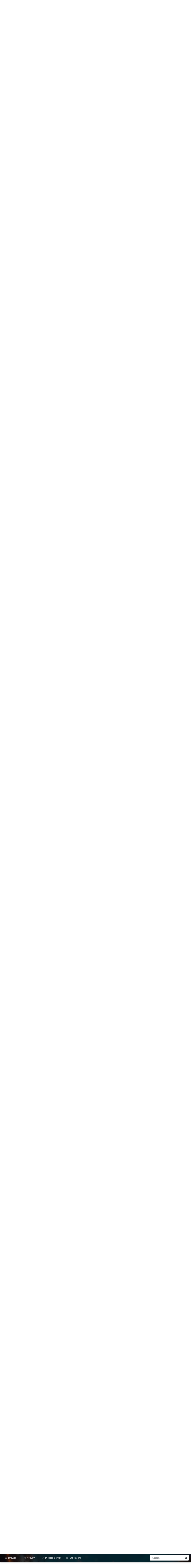

--- FILE ---
content_type: text/html;charset=UTF-8
request_url: https://forum.warspear-online.com/index.php?/topic/2672-%D0%B7%D0%B0%D0%B2%D0%B8%D1%81%D0%B8%D0%BC%D0%BE%D1%81%D1%82%D1%8C-%D1%85%D0%B8%D0%BB%D0%B0-%D0%BE%D1%82-%D0%B0%D1%81%D1%82%D1%80%D0%B0%D0%BB%D0%B0/page/2/
body_size: 63851
content:
<!DOCTYPE html>
<html id="focus" lang="en-US" dir="ltr" 
data-focus-guest
data-focus-group-id='2'
data-focus-theme-id='4'
data-focus-alt-theme='5'
data-focus-navigation='dropdown'

data-focus-bg='1'




data-focus-scheme='light'

data-focus-cookie='4'

data-focus-userlinks='border'
data-focus-post='margin'
data-focus-post-header='border-v'
data-focus-post-controls='transparent buttons'
data-focus-blocks='pages sectiontitle'
data-focus-ui="new-badge transparent-ficon guest-alert" data-globaltemplate='4.7.0'>
	<head>
		<meta charset="utf-8">
        
		<title>Зависимость хила от астрала - Page 2 - Вопросы и ответы - Warspear Online official forum</title>
		
			<script>
  (function(i,s,o,g,r,a,m){i['GoogleAnalyticsObject']=r;i[r]=i[r]||function(){
  (i[r].q=i[r].q||[]).push(arguments)},i[r].l=1*new Date();a=s.createElement(o),
  m=s.getElementsByTagName(o)[0];a.async=1;a.src=g;m.parentNode.insertBefore(a,m)
  })(window,document,'script','//www.google-analytics.com/analytics.js','ga');

  ga('create', 'UA-18805196-4', 'auto');
  ga('require', 'displayfeatures');
  ga('send', 'pageview');

</script>
<!-- Global site tag (gtag.js) - Google Analytics -->
<script async src="https://www.googletagmanager.com/gtag/js?id=G-ZMQG8J7DQ8"></script>
<script>
  window.dataLayer = window.dataLayer || [];
  function gtag(){dataLayer.push(arguments);}
  gtag('js', new Date());

  gtag('config', 'G-ZMQG8J7DQ8');
</script>
		
		
		
		

	<meta name="viewport" content="width=device-width, initial-scale=1">



	<meta name="twitter:card" content="summary_large_image" />




	
		
			
				<meta property="og:title" content="Зависимость хила от астрала">
			
		
	

	
		
			
				<meta property="og:type" content="website">
			
		
	

	
		
			
				<meta property="og:url" content="https://forum.warspear-online.com/index.php?/topic/2672-%D0%B7%D0%B0%D0%B2%D0%B8%D1%81%D0%B8%D0%BC%D0%BE%D1%81%D1%82%D1%8C-%D1%85%D0%B8%D0%BB%D0%B0-%D0%BE%D1%82-%D0%B0%D1%81%D1%82%D1%80%D0%B0%D0%BB%D0%B0/">
			
		
	

	
		
			
				<meta property="og:updated_time" content="2011-12-02T16:21:11Z">
			
		
	

	
		
			
				<meta property="og:image" content="https://forum.warspear-online.com/uploads/monthly_11_2011/post-7779-14177018828539.jpg">
			
		
	

	
		
			
				<meta property="og:site_name" content="Warspear Online official forum">
			
		
	

	
		
			
				<meta property="og:locale" content="en_US">
			
		
	


	
		<link rel="first" href="https://forum.warspear-online.com/index.php?/topic/2672-%D0%B7%D0%B0%D0%B2%D0%B8%D1%81%D0%B8%D0%BC%D0%BE%D1%81%D1%82%D1%8C-%D1%85%D0%B8%D0%BB%D0%B0-%D0%BE%D1%82-%D0%B0%D1%81%D1%82%D1%80%D0%B0%D0%BB%D0%B0/" />
	

	
		<link rel="prev" href="https://forum.warspear-online.com/index.php?/topic/2672-%D0%B7%D0%B0%D0%B2%D0%B8%D1%81%D0%B8%D0%BC%D0%BE%D1%81%D1%82%D1%8C-%D1%85%D0%B8%D0%BB%D0%B0-%D0%BE%D1%82-%D0%B0%D1%81%D1%82%D1%80%D0%B0%D0%BB%D0%B0/" />
	

	
		<link rel="next" href="https://forum.warspear-online.com/index.php?/topic/2672-%D0%B7%D0%B0%D0%B2%D0%B8%D1%81%D0%B8%D0%BC%D0%BE%D1%81%D1%82%D1%8C-%D1%85%D0%B8%D0%BB%D0%B0-%D0%BE%D1%82-%D0%B0%D1%81%D1%82%D1%80%D0%B0%D0%BB%D0%B0/page/3/" />
	

	
		<link rel="last" href="https://forum.warspear-online.com/index.php?/topic/2672-%D0%B7%D0%B0%D0%B2%D0%B8%D1%81%D0%B8%D0%BC%D0%BE%D1%81%D1%82%D1%8C-%D1%85%D0%B8%D0%BB%D0%B0-%D0%BE%D1%82-%D0%B0%D1%81%D1%82%D1%80%D0%B0%D0%BB%D0%B0/page/4/" />
	

	
		<link rel="canonical" href="https://forum.warspear-online.com/index.php?/topic/2672-%D0%B7%D0%B0%D0%B2%D0%B8%D1%81%D0%B8%D0%BC%D0%BE%D1%81%D1%82%D1%8C-%D1%85%D0%B8%D0%BB%D0%B0-%D0%BE%D1%82-%D0%B0%D1%81%D1%82%D1%80%D0%B0%D0%BB%D0%B0/page/2/" />
	

	
		<link as="style" rel="preload" href="https://forum.warspear-online.com/applications/core/interface/ckeditor/ckeditor/skins/ips/editor.css?t=P1PF" />
	





<link rel="manifest" href="https://forum.warspear-online.com/index.php?/manifest.webmanifest/">
<meta name="msapplication-config" content="https://forum.warspear-online.com/index.php?/browserconfig.xml/">
<meta name="msapplication-starturl" content="/">
<meta name="application-name" content="Warspear Online official forum">
<meta name="apple-mobile-web-app-title" content="Warspear Online official forum">

	<meta name="theme-color" content="#1e324a">










<link rel="preload" href="//forum.warspear-online.com/applications/core/interface/font/fontawesome-webfont.woff2?v=4.7.0" as="font" crossorigin="anonymous">
		




	<link rel='stylesheet' href='https://forum.warspear-online.com/uploads/css_built_4/341e4a57816af3ba440d891ca87450ff_framework.css?v=18139be4491761813623' media='all'>

	<link rel='stylesheet' href='https://forum.warspear-online.com/uploads/css_built_4/05e81b71abe4f22d6eb8d1a929494829_responsive.css?v=18139be4491761813623' media='all'>

	<link rel='stylesheet' href='https://forum.warspear-online.com/uploads/css_built_4/20446cf2d164adcc029377cb04d43d17_flags.css?v=18139be4491761813623' media='all'>

	<link rel='stylesheet' href='https://forum.warspear-online.com/uploads/css_built_4/90eb5adf50a8c640f633d47fd7eb1778_core.css?v=18139be4491761813623' media='all'>

	<link rel='stylesheet' href='https://forum.warspear-online.com/uploads/css_built_4/5a0da001ccc2200dc5625c3f3934497d_core_responsive.css?v=18139be4491761813623' media='all'>

	<link rel='stylesheet' href='https://forum.warspear-online.com/uploads/css_built_4/62e269ced0fdab7e30e026f1d30ae516_forums.css?v=18139be4491761813623' media='all'>

	<link rel='stylesheet' href='https://forum.warspear-online.com/uploads/css_built_4/76e62c573090645fb99a15a363d8620e_forums_responsive.css?v=18139be4491761813623' media='all'>

	<link rel='stylesheet' href='https://forum.warspear-online.com/uploads/css_built_4/ebdea0c6a7dab6d37900b9190d3ac77b_topics.css?v=18139be4491761813623' media='all'>

	<link rel='stylesheet' href='https://forum.warspear-online.com/uploads/css_built_4/046e14a7d0a24afbe332ca4f2f603d81_awards.css?v=18139be4491761813623' media='all'>





<link rel='stylesheet' href='https://forum.warspear-online.com/uploads/css_built_4/258adbb6e4f3e83cd3b355f84e3fa002_custom.css?v=18139be4491761813623' media='all'>




		
<script type='text/javascript'>
var focusHtml = document.getElementById('focus');
var cookieId = focusHtml.getAttribute('data-focus-cookie');

//	['setting-name', enabled-by-default, has-toggle]
var focusSettings = [
	
 ['sticky-header', 1, 1],
	['mobile-footer', 1, 1],
	['fluid', 1, 1],
	['larger-font-size', 0, 1],
	['sticky-author-panel', 0, 1],
	['sticky-sidebar', 0, 1],
	['flip-sidebar', 0, 1],
	
	
]; 
for(var i = 0; i < focusSettings.length; i++) {
	var settingName = focusSettings[i][0];
	var isDefault = focusSettings[i][1];
	var allowToggle = focusSettings[i][2];
	if(allowToggle){
		var choice = localStorage.getItem(settingName);
		if( (choice === '1') || (!choice && (isDefault)) ){
			focusHtml.classList.add('enable--' + settingName + '');
		}
	} else if(isDefault){
		focusHtml.classList.add('enable--' + settingName + '');
	}
}


</script>

 
		
		
		

	
	<link rel='shortcut icon' href='https://forum.warspear-online.com/uploads/monthly_2017_04/favicon.ico.0dc664c2097d5dff094c29b584300c71.ico' type="image/x-icon">

		
 
	</head>
	<body class='ipsApp ipsApp_front ipsJS_none ipsClearfix' data-controller='core.front.core.app' data-message="" data-pageApp='forums' data-pageLocation='front' data-pageModule='forums' data-pageController='topic' data-pageID='2672'  >
		
        

        

		<a href='#ipsLayout_mainArea' class='ipsHide' title='Go to main content on this page' accesskey='m'>Jump to content</a>
			
<div class='focus-mobile-search'>
	<div class='focus-mobile-search__close' data-class='display--focus-mobile-search'><i class="fa fa-times" aria-hidden="true"></i></div>
</div>
			<div class='background-overlay'>
      			<div class='header-wrap focus-sticky-header'>
                  	
<ul id='elMobileNav' class='ipsResponsive_hideDesktop' data-controller='core.front.core.mobileNav'>
	
		
			
			
				
				
			
				
				
			
				
					<li id='elMobileBreadcrumb'>
						<a href='https://forum.warspear-online.com/index.php?/forum/18-%D0%B2%D0%BE%D0%BF%D1%80%D0%BE%D1%81%D1%8B-%D0%B8-%D0%BE%D1%82%D0%B2%D0%B5%D1%82%D1%8B/'>
							<span>Вопросы и ответы</span>
						</a>
					</li>
				
				
			
				
				
			
		
	
  
  <li class='elMobileNav__discord'>
		<a href='https://discord.gg/warspear'><svg xmlns="http://www.w3.org/2000/svg" width="25" height="25" fill="currentColor" class="bi bi-discord" viewBox="0 0 16 16">
  <path d="M13.545 2.907a13.227 13.227 0 0 0-3.257-1.011.05.05 0 0 0-.052.025c-.141.25-.297.577-.406.833a12.19 12.19 0 0 0-3.658 0 8.258 8.258 0 0 0-.412-.833.051.051 0 0 0-.052-.025c-1.125.194-2.22.534-3.257 1.011a.041.041 0 0 0-.021.018C.356 6.024-.213 9.047.066 12.032c.001.014.01.028.021.037a13.276 13.276 0 0 0 3.995 2.02.05.05 0 0 0 .056-.019c.308-.42.582-.863.818-1.329a.05.05 0 0 0-.01-.059.051.051 0 0 0-.018-.011 8.875 8.875 0 0 1-1.248-.595.05.05 0 0 1-.02-.066.051.051 0 0 1 .015-.019c.084-.063.168-.129.248-.195a.05.05 0 0 1 .051-.007c2.619 1.196 5.454 1.196 8.041 0a.052.052 0 0 1 .053.007c.08.066.164.132.248.195a.051.051 0 0 1-.004.085 8.254 8.254 0 0 1-1.249.594.05.05 0 0 0-.03.03.052.052 0 0 0 .003.041c.24.465.515.909.817 1.329a.05.05 0 0 0 .056.019 13.235 13.235 0 0 0 4.001-2.02.049.049 0 0 0 .021-.037c.334-3.451-.559-6.449-2.366-9.106a.034.034 0 0 0-.02-.019Zm-8.198 7.307c-.789 0-1.438-.724-1.438-1.612 0-.889.637-1.613 1.438-1.613.807 0 1.45.73 1.438 1.613 0 .888-.637 1.612-1.438 1.612Zm5.316 0c-.788 0-1.438-.724-1.438-1.612 0-.889.637-1.613 1.438-1.613.807 0 1.451.73 1.438 1.613 0 .888-.631 1.612-1.438 1.612Z"/>
</svg></a>
	</li>
  
  
  
	<li class='elMobileNav__home'>
		<a href='https://forum.warspear-online.com/'><i class="fa fa-home" aria-hidden="true"></i></a>
	</li>
	
	
	<li >
		<a data-action="defaultStream" href='https://forum.warspear-online.com/index.php?/discover/'><i class="fa fa-newspaper-o" aria-hidden="true"></i></a>
	</li>

	

	
		<li class='ipsJS_show'>
			<a href='https://forum.warspear-online.com/index.php?/search/' data-class='display--focus-mobile-search'><i class='fa fa-search'></i></a>
		</li>
	

	
<li data-focus-editor>
	<a href='#'>
		<i class='fa fa-toggle-on'></i>
	</a>
</li>
<li data-focus-toggle-theme>
	<a href='#'>
		<i class='fa'></i>
	</a>
</li>
  	
	<li data-ipsDrawer data-ipsDrawer-drawerElem='#elMobileDrawer'>
		<a href='#'>
			
			
				
			
			
			
			<i class='fa fa-navicon'></i>
		</a>
	</li>
</ul>
					<div id='ipsLayout_header'>
						<header class='focus-header'>
							<div class='ipsLayout_container'>
								<div class='focus-header-align'>
									
<a class='focus-logo' href='https://forum.warspear-online.com/' accesskey='1'>
	
		
		<span class='focus-logo__image'>
			<img src="https://forum.warspear-online.com/uploads/monthly_2025_02/winter_logo.png.2c8cab51df6bf25ba99cbc36290d83f8.png.3d772d595769b30b4d95a2e9b987bf1e.png" alt='Warspear Online official forum'>
		</span>
		
			<!-- <span class='focus-logo__text'>
				<span class='focus-logo__name'>Dimension</span>
				<span class='focus-logo__slogan'>For Invision Community 4.5</span>
			</span> -->
		
	
</a>
									
										<div class='focus-user'>

	<ul id='elUserNav' class='ipsList_inline cSignedOut ipsResponsive_showDesktop'>
		<li id='elSignInLink'>
			<a href='https://forum.warspear-online.com/index.php?/login/' data-ipsMenu-closeOnClick="false" data-ipsMenu id='elUserSignIn'>
				Existing user? Sign In &nbsp;<i class='fa fa-caret-down'></i>
			</a>
			
<div id='elUserSignIn_menu' class='ipsMenu ipsMenu_auto ipsHide'>
	<form accept-charset='utf-8' method='post' action='https://forum.warspear-online.com/index.php?/login/'>
		<input type="hidden" name="csrfKey" value="c6c4586940241fdd6ae9c416b2b0f795">
		<input type="hidden" name="ref" value="[base64]">
		<div data-role="loginForm">
			
			
			
				<div class='ipsColumns ipsColumns_noSpacing'>
					<div class='ipsColumn ipsColumn_wide' id='elUserSignIn_internal'>
						
<div class="ipsPad ipsForm ipsForm_vertical">
	<h4 class="ipsType_sectionHead">Sign In</h4>
	<br><br>
	<ul class='ipsList_reset'>
		<li class="ipsFieldRow ipsFieldRow_noLabel ipsFieldRow_fullWidth">
			
			
				<input type="text" placeholder="Display Name or Email Address" name="auth" autocomplete="email">
			
		</li>
		<li class="ipsFieldRow ipsFieldRow_noLabel ipsFieldRow_fullWidth">
			<input type="password" placeholder="Password" name="password" autocomplete="current-password">
		</li>
		<li class="ipsFieldRow ipsFieldRow_checkbox ipsClearfix">
			<span class="ipsCustomInput">
				<input type="checkbox" name="remember_me" id="remember_me_checkbox" value="1" checked aria-checked="true">
				<span></span>
			</span>
			<div class="ipsFieldRow_content">
				<label class="ipsFieldRow_label" for="remember_me_checkbox">Remember me</label>
				<span class="ipsFieldRow_desc">Not recommended on shared computers</span>
			</div>
		</li>
		<li class="ipsFieldRow ipsFieldRow_fullWidth">
			<button type="submit" name="_processLogin" value="usernamepassword" class="ipsButton ipsButton_primary ipsButton_small" id="elSignIn_submit">Sign In</button>
			
				<p class="ipsType_right ipsType_small">
					
						<a href='https://forum.warspear-online.com/index.php?/lostpassword/' >
					
					Forgot your password?</a>
				</p>
			
		</li>
	</ul>
</div>
					</div>
					<div class='ipsColumn ipsColumn_wide'>
						<div class='ipsPadding' id='elUserSignIn_external'>
							<div class='ipsAreaBackground_light ipsPadding:half'>
								
								
									<div class='ipsType_center ipsMargin_top:half'>
										

<button type="submit" name="_processLogin" value="2" class='ipsButton ipsButton_verySmall ipsButton_fullWidth ipsSocial ipsSocial_facebook' style="background-color: #3a579a">
	
		<span class='ipsSocial_icon'>
			
				<i class='fa fa-facebook-official'></i>
			
		</span>
		<span class='ipsSocial_text'>Sign in with Facebook</span>
	
</button> 
									</div>
								
							</div>
						</div>
					</div>
				</div>
			
		</div>
	</form>
</div>
		</li>
		
			<li>
				
					<a href='https://forum.warspear-online.com/index.php?/register/' data-ipsDialog data-ipsDialog-size='narrow' data-ipsDialog-title='Sign Up' id='elRegisterButton'>Sign Up</a>
				
			</li>
		
		
<li class='elUserNav_sep'></li>
<li class='cUserNav_icon ipsJS_show' data-focus-editor>
	<a href='#' data-ipsTooltip>
		<i class='fa fa-toggle-on'></i>
	</a>
</li>
<li class='cUserNav_icon ipsJS_show' data-focus-toggle-theme>
	<a href='#' data-ipsTooltip>
		<i class='fa'></i>
	</a>
</li>

 
	</ul>
</div>
									
								</div>
							</div>
						</header>
						<div class='focus-nav-bar'>
							<div class='secondary-header-align ipsLayout_container ipsFlex ipsFlex-jc:between ipsFlex-ai:center'>
								<div class='focus-nav'>

	<nav  class=' ipsResponsive_showDesktop'>
		<div class='ipsNavBar_primary ipsNavBar_primary--loading ipsLayout_container '>
			<ul data-role="primaryNavBar" class='ipsClearfix'>
				


	
		
		
		<li  id='elNavSecondary_1' data-role="navBarItem" data-navApp="core" data-navExt="CustomItem">
			
			
				<a href="https://forum.warspear-online.com"  data-navItem-id="1" >
					Browse<span class='ipsNavBar_active__identifier'></span>
				</a>
			
			
				<ul class='ipsNavBar_secondary ipsHide' data-role='secondaryNavBar'>
					


	
	

	
		
		
		<li  id='elNavSecondary_11' data-role="navBarItem" data-navApp="core" data-navExt="OnlineUsers">
			
			
				<a href="https://forum.warspear-online.com/index.php?/online/"  data-navItem-id="11" >
					Online Users<span class='ipsNavBar_active__identifier'></span>
				</a>
			
			
		</li>
	
	

	
		
		
		<li  id='elNavSecondary_12' data-role="navBarItem" data-navApp="core" data-navExt="Leaderboard">
			
			
				<a href="https://forum.warspear-online.com/index.php?/topmembers/"  data-navItem-id="12" >
					Leaderboard<span class='ipsNavBar_active__identifier'></span>
				</a>
			
			
		</li>
	
	

	
		
		
		<li  id='elNavSecondary_20' data-role="navBarItem" data-navApp="awards" data-navExt="Awards">
			
			
				<a href="https://forum.warspear-online.com/index.php?/awards/"  data-navItem-id="20" >
					Awards<span class='ipsNavBar_active__identifier'></span>
				</a>
			
			
		</li>
	
	

					<li class='ipsHide' id='elNavigationMore_1' data-role='navMore'>
						<a href='#' data-ipsMenu data-ipsMenu-appendTo='#elNavigationMore_1' id='elNavigationMore_1_dropdown'>More <i class='fa fa-caret-down'></i></a>
						<ul class='ipsHide ipsMenu ipsMenu_auto' id='elNavigationMore_1_dropdown_menu' data-role='moreDropdown'></ul>
					</li>
				</ul>
			
		</li>
	
	

	
		
		
		<li  id='elNavSecondary_2' data-role="navBarItem" data-navApp="core" data-navExt="CustomItem">
			
			
				<a href="https://forum.warspear-online.com/index.php?/discover/"  data-navItem-id="2" >
					Activity<span class='ipsNavBar_active__identifier'></span>
				</a>
			
			
				<ul class='ipsNavBar_secondary ipsHide' data-role='secondaryNavBar'>
					


	
		
		
		<li  id='elNavSecondary_3' data-role="navBarItem" data-navApp="core" data-navExt="AllActivity">
			
			
				<a href="https://forum.warspear-online.com/index.php?/discover/"  data-navItem-id="3" >
					All Activity<span class='ipsNavBar_active__identifier'></span>
				</a>
			
			
		</li>
	
	

	
	

	
	

	
	

	
		
		
		<li  id='elNavSecondary_7' data-role="navBarItem" data-navApp="core" data-navExt="Search">
			
			
				<a href="https://forum.warspear-online.com/index.php?/search/"  data-navItem-id="7" >
					Search<span class='ipsNavBar_active__identifier'></span>
				</a>
			
			
		</li>
	
	

					<li class='ipsHide' id='elNavigationMore_2' data-role='navMore'>
						<a href='#' data-ipsMenu data-ipsMenu-appendTo='#elNavigationMore_2' id='elNavigationMore_2_dropdown'>More <i class='fa fa-caret-down'></i></a>
						<ul class='ipsHide ipsMenu ipsMenu_auto' id='elNavigationMore_2_dropdown_menu' data-role='moreDropdown'></ul>
					</li>
				</ul>
			
		</li>
	
	

	
		
		
		<li  id='elNavSecondary_22' data-role="navBarItem" data-navApp="core" data-navExt="CustomItem">
			
			
				<a href="https://discord.gg/warspear" target='_blank' rel="noopener" data-navItem-id="22" >
					Discord Server<span class='ipsNavBar_active__identifier'></span>
				</a>
			
			
		</li>
	
	

	
		
		
		<li  id='elNavSecondary_16' data-role="navBarItem" data-navApp="core" data-navExt="CustomItem">
			
			
				<a href="https://warspear-online.com/" target='_blank' rel="noopener" data-navItem-id="16" >
					Official site<span class='ipsNavBar_active__identifier'></span>
				</a>
			
			
		</li>
	
	

	
	

	
	

				
				<li class="focus-nav__more focus-nav__more--hidden">
					<a href="#"> More <span class='ipsNavBar_active__identifier'></span></a>
					<ul class='ipsNavBar_secondary'></ul>
				</li>
				
			</ul>
			

	<div id="elSearchWrapper">
		<div id='elSearch' data-controller="core.front.core.quickSearch">
			<form accept-charset='utf-8' action='//forum.warspear-online.com/index.php?/search/&amp;do=quicksearch' method='post'>
                <input type='search' id='elSearchField' placeholder='Search...' name='q' autocomplete='off' aria-label='Search'>
                <details class='cSearchFilter'>
                    <summary class='cSearchFilter__text'></summary>
                    <ul class='cSearchFilter__menu'>
                        
                        <li><label><input type="radio" name="type" value="all" ><span class='cSearchFilter__menuText'>Everywhere</span></label></li>
                        
                            
                                <li><label><input type="radio" name="type" value='contextual_{&quot;type&quot;:&quot;forums_topic&quot;,&quot;nodes&quot;:18}' checked><span class='cSearchFilter__menuText'>This Forum</span></label></li>
                            
                                <li><label><input type="radio" name="type" value='contextual_{&quot;type&quot;:&quot;forums_topic&quot;,&quot;item&quot;:2672}' checked><span class='cSearchFilter__menuText'>This Topic</span></label></li>
                            
                        
                        
                            <li><label><input type="radio" name="type" value="core_statuses_status"><span class='cSearchFilter__menuText'>Status Updates</span></label></li>
                        
                            <li><label><input type="radio" name="type" value="forums_topic"><span class='cSearchFilter__menuText'>Topics</span></label></li>
                        
                            <li><label><input type="radio" name="type" value="core_members"><span class='cSearchFilter__menuText'>Members</span></label></li>
                        
                    </ul>
                </details>
				<button class='cSearchSubmit' type="submit" aria-label='Search'><i class="fa fa-search"></i></button>
			</form>
		</div>
	</div>

		</div>
	</nav>
</div>
								
									<div class='focus-search'></div>
								
							</div>
						</div>
					</div>
				</div>
		<main id='ipsLayout_body' class='ipsLayout_container'>
			<div class='focus-content'>
				<div class='focus-content-padding'>
					<div id='ipsLayout_contentArea'>
						<div class='focus-precontent'>
							<div class='focus-breadcrumb'>
								
<nav class='ipsBreadcrumb ipsBreadcrumb_top ipsFaded_withHover'>
	

	<ul class='ipsList_inline ipsPos_right'>
		
		<li >
			<a data-action="defaultStream" class='ipsType_light '  href='https://forum.warspear-online.com/index.php?/discover/'><i class="fa fa-newspaper-o" aria-hidden="true"></i> <span>All Activity</span></a>
		</li>
		
	</ul>

	<ul data-role="breadcrumbList">
		<li>
			<a title="Home" href='https://forum.warspear-online.com/'>
				<span>Home <i class='fa fa-angle-right'></i></span>
			</a>
		</li>
		
		
			<li>
				
					<a href='https://forum.warspear-online.com/index.php?/forum/4-%D1%80%D1%83%D1%81%D1%81%D0%BA%D0%BE%D1%8F%D0%B7%D1%8B%D1%87%D0%BD%D0%BE%D0%B5-%D1%81%D0%BE%D0%BE%D0%B1%D1%89%D0%B5%D1%81%D1%82%D0%B2%D0%BE/'>
						<span>Русскоязычное сообщество <i class='fa fa-angle-right' aria-hidden="true"></i></span>
					</a>
				
			</li>
		
			<li>
				
					<a href='https://forum.warspear-online.com/index.php?/forum/736-%D0%BD%D0%BE%D0%B2%D0%B8%D1%87%D0%BA%D0%B0%D0%BC-%D0%BD%D0%B0-%D1%84%D0%BE%D1%80%D1%83%D0%BC%D0%B5/'>
						<span>Новичкам на форуме <i class='fa fa-angle-right' aria-hidden="true"></i></span>
					</a>
				
			</li>
		
			<li>
				
					<a href='https://forum.warspear-online.com/index.php?/forum/18-%D0%B2%D0%BE%D0%BF%D1%80%D0%BE%D1%81%D1%8B-%D0%B8-%D0%BE%D1%82%D0%B2%D0%B5%D1%82%D1%8B/'>
						<span>Вопросы и ответы <i class='fa fa-angle-right' aria-hidden="true"></i></span>
					</a>
				
			</li>
		
			<li>
				
					Зависимость хила от астрала
				
			</li>
		
	</ul>
</nav>
								

<ul class='test focus-social focus-social--iconOnly'>
  <li><a href="https://www.facebook.com/warspear" target="_blank" rel="noopener"><span>Facebook</span></a></li>
	<li><a href='https://vk.com/warspear_mmo' target="_blank" rel="noopener"><span>VK</span></a></li>
<li class="elMobileFooter__discord"><a href="https://discord.gg/warspear" target="_blank" rel="noopener"><span>Discord</span></a></li>

</ul>

							</div>
						</div>
						






						<div id='ipsLayout_contentWrapper'>
							
							<div id='ipsLayout_mainArea'>
								
								
								
								
								

	


	<div class='cAnnouncementsContent'>
		
		<div class='cAnnouncementContentTop ipsAnnouncement ipsMessage_information ipsType_center'>
            
			<a href='https://forum.warspear-online.com/index.php?/announcement/29-%D0%BF%D1%80%D0%B0%D0%B2%D0%B8%D0%BB%D0%B0-%D1%81%D0%BE%D0%BE%D0%B1%D1%89%D0%B5%D1%81%D1%82%D0%B2%D0%B0-warspear-online/' data-ipsDialog data-ipsDialog-title="ПРАВИЛА СООБЩЕСТВА WARSPEAR ONLINE">ПРАВИЛА СООБЩЕСТВА WARSPEAR ONLINE</a>
            
		</div>
		
	</div>



								



<div class='ipsPageHeader ipsResponsive_pull ipsBox ipsPadding sm:ipsPadding:half ipsMargin_bottom'>
		
	
		<div class='ipsFlex ipsFlex-ai:stretch ipsFlex-jc:center'>
			<ul class='ipsList_reset cRatingColumn cRatingColumn_question ipsType_center ipsMargin_right ipsFlex-flex:00 ipsBorder_right'>
				
					<li>
						<span class='cAnswerRate cAnswerRate_up cAnswerRate_noPermission' data-ipsTooltip title='Sign in to rate this question'><i class='fa fa-angle-up'></i></span>
					</li>
				

					<li><span data-role="voteCount" data-voteCount="0" class='cAnswerRating '>0</span></li>

				
			</ul>
			<div class='ipsFlex-flex:11'>
	
	<div class='ipsFlex ipsFlex-ai:center ipsFlex-fw:wrap ipsGap:4'>
		<div class='ipsFlex-flex:11'>
			<h1 class='ipsType_pageTitle ipsContained_container'>
				

				
				
					<span class='ipsType_break ipsContained'>
						<span>Зависимость хила от астрала</span>
					</span>
				
			</h1>
			
			
		</div>
		
	</div>
	<hr class='ipsHr'>
	<div class='ipsPageHeader__meta ipsFlex ipsFlex-jc:between ipsFlex-ai:center ipsFlex-fw:wrap ipsGap:3'>
		<div class='ipsFlex-flex:11'>
			<div class='ipsPhotoPanel ipsPhotoPanel_mini ipsPhotoPanel_notPhone ipsClearfix'>
				


	<a href="https://forum.warspear-online.com/index.php?/profile/4062-magolion/" rel="nofollow" data-ipsHover data-ipsHover-width="370" data-ipsHover-target="https://forum.warspear-online.com/index.php?/profile/4062-magolion/&amp;do=hovercard" class="ipsUserPhoto ipsUserPhoto_mini" title="Go to Magolion's profile">
		<img src='data:image/svg+xml,%3Csvg%20xmlns%3D%22http%3A%2F%2Fwww.w3.org%2F2000%2Fsvg%22%20viewBox%3D%220%200%201024%201024%22%20style%3D%22background%3A%23c362c4%22%3E%3Cg%3E%3Ctext%20text-anchor%3D%22middle%22%20dy%3D%22.35em%22%20x%3D%22512%22%20y%3D%22512%22%20fill%3D%22%23ffffff%22%20font-size%3D%22700%22%20font-family%3D%22-apple-system%2C%20BlinkMacSystemFont%2C%20Roboto%2C%20Helvetica%2C%20Arial%2C%20sans-serif%22%3EM%3C%2Ftext%3E%3C%2Fg%3E%3C%2Fsvg%3E' alt='Magolion' loading="lazy">
	</a>

				<div>
					<p class='ipsType_reset ipsType_blendLinks'>
						<span class='ipsType_normal'>
						
							<strong>Asked by 


<a href='https://forum.warspear-online.com/index.php?/profile/4062-magolion/' rel="nofollow" data-ipsHover data-ipsHover-width='370' data-ipsHover-target='https://forum.warspear-online.com/index.php?/profile/4062-magolion/&amp;do=hovercard&amp;referrer=https%253A%252F%252Fforum.warspear-online.com%252Findex.php%253F%252Ftopic%252F2672-%2525D0%2525B7%2525D0%2525B0%2525D0%2525B2%2525D0%2525B8%2525D1%252581%2525D0%2525B8%2525D0%2525BC%2525D0%2525BE%2525D1%252581%2525D1%252582%2525D1%25258C-%2525D1%252585%2525D0%2525B8%2525D0%2525BB%2525D0%2525B0-%2525D0%2525BE%2525D1%252582-%2525D0%2525B0%2525D1%252581%2525D1%252582%2525D1%252580%2525D0%2525B0%2525D0%2525BB%2525D0%2525B0%252Fpage%252F2%252F' title="Go to Magolion's profile" class="ipsType_break">Magolion</a>,</strong><br />
							<span class='ipsType_light'><time datetime='2011-11-27T10:14:39Z' title='11/27/11 10:14  AM' data-short='14 yr'>November 27, 2011</time></span>
						
						</span>
					</p>
				</div>
			</div>
		</div>
		
			<div class='ipsFlex-flex:01 ipsResponsive_hidePhone'>
				<div class='ipsShareLinks'>
					
						


    <a href='#elShareItem_161957140_menu' id='elShareItem_161957140' data-ipsMenu class='ipsShareButton ipsButton ipsButton_verySmall ipsButton_link ipsButton_link--light'>
        <span><i class='fa fa-share-alt'></i></span> &nbsp;Share
    </a>

    <div class='ipsPadding ipsMenu ipsMenu_normal ipsHide' id='elShareItem_161957140_menu' data-controller="core.front.core.sharelink">
        
        
        <span data-ipsCopy data-ipsCopy-flashmessage>
            <a href="https://forum.warspear-online.com/index.php?/topic/2672-%D0%B7%D0%B0%D0%B2%D0%B8%D1%81%D0%B8%D0%BC%D0%BE%D1%81%D1%82%D1%8C-%D1%85%D0%B8%D0%BB%D0%B0-%D0%BE%D1%82-%D0%B0%D1%81%D1%82%D1%80%D0%B0%D0%BB%D0%B0/" class="ipsButton ipsButton_light ipsButton_small ipsButton_fullWidth" data-role="copyButton" data-clipboard-text="https://forum.warspear-online.com/index.php?/topic/2672-%D0%B7%D0%B0%D0%B2%D0%B8%D1%81%D0%B8%D0%BC%D0%BE%D1%81%D1%82%D1%8C-%D1%85%D0%B8%D0%BB%D0%B0-%D0%BE%D1%82-%D0%B0%D1%81%D1%82%D1%80%D0%B0%D0%BB%D0%B0/" data-ipstooltip title='Copy Link to Clipboard'><i class="fa fa-clone"></i> https://forum.warspear-online.com/index.php?/topic/2672-%D0%B7%D0%B0%D0%B2%D0%B8%D1%81%D0%B8%D0%BC%D0%BE%D1%81%D1%82%D1%8C-%D1%85%D0%B8%D0%BB%D0%B0-%D0%BE%D1%82-%D0%B0%D1%81%D1%82%D1%80%D0%B0%D0%BB%D0%B0/</a>
        </span>
        <ul class='ipsShareLinks ipsMargin_top:half'>
            
                <li>
<style>
	.cShareLink_telegram {background:transparent;}
	.cShareLink_telegram > i {color: #0088cc;font-size: 28px;}
</style>
<a href="https://t.me/share/url?url=https%3A%2F%2Fforum.warspear-online.com%2Findex.php%3F%2Ftopic%2F2672-%25D0%25B7%25D0%25B0%25D0%25B2%25D0%25B8%25D1%2581%25D0%25B8%25D0%25BC%25D0%25BE%25D1%2581%25D1%2582%25D1%258C-%25D1%2585%25D0%25B8%25D0%25BB%25D0%25B0-%25D0%25BE%25D1%2582-%25D0%25B0%25D1%2581%25D1%2582%25D1%2580%25D0%25B0%25D0%25BB%25D0%25B0%2F&amp;title=%D0%97%D0%B0%D0%B2%D0%B8%D1%81%D0%B8%D0%BC%D0%BE%D1%81%D1%82%D1%8C+%D1%85%D0%B8%D0%BB%D0%B0+%D0%BE%D1%82+%D0%B0%D1%81%D1%82%D1%80%D0%B0%D0%BB%D0%B0" class="cShareLink cShareLink_telegram" target="_blank" data-role="shareLink" title='Share to Telegram' data-ipsTooltip rel='noopener'>
	<i class="fa fa-telegram"></i>
</a></li>
            
                <li>
<style>
	.cShareLink_vkcom {background:#4a76a8;}
</style>
<a href="https://vk.com/share.php?url=https%3A%2F%2Fforum.warspear-online.com%2Findex.php%3F%2Ftopic%2F2672-%25D0%25B7%25D0%25B0%25D0%25B2%25D0%25B8%25D1%2581%25D0%25B8%25D0%25BC%25D0%25BE%25D1%2581%25D1%2582%25D1%258C-%25D1%2585%25D0%25B8%25D0%25BB%25D0%25B0-%25D0%25BE%25D1%2582-%25D0%25B0%25D1%2581%25D1%2582%25D1%2580%25D0%25B0%25D0%25BB%25D0%25B0%2F&amp;title=%D0%97%D0%B0%D0%B2%D0%B8%D1%81%D0%B8%D0%BC%D0%BE%D1%81%D1%82%D1%8C+%D1%85%D0%B8%D0%BB%D0%B0+%D0%BE%D1%82+%D0%B0%D1%81%D1%82%D1%80%D0%B0%D0%BB%D0%B0" class="cShareLink cShareLink_vkcom" target="_blank" data-role="shareLink" title='Share to vk.com' data-ipsTooltip rel='noopener'>
	<i class="fa fa-vk"></i>
</a></li>
            
                <li>
<a href="https://x.com/share?url=https%3A%2F%2Fforum.warspear-online.com%2Findex.php%3F%2Ftopic%2F2672-%2525D0%2525B7%2525D0%2525B0%2525D0%2525B2%2525D0%2525B8%2525D1%252581%2525D0%2525B8%2525D0%2525BC%2525D0%2525BE%2525D1%252581%2525D1%252582%2525D1%25258C-%2525D1%252585%2525D0%2525B8%2525D0%2525BB%2525D0%2525B0-%2525D0%2525BE%2525D1%252582-%2525D0%2525B0%2525D1%252581%2525D1%252582%2525D1%252580%2525D0%2525B0%2525D0%2525BB%2525D0%2525B0%2F" class="cShareLink cShareLink_x" target="_blank" data-role="shareLink" title='Share on X' data-ipsTooltip rel='nofollow noopener'>
    <i class="fa fa-x"></i>
</a></li>
            
                <li>
<a href="https://www.facebook.com/sharer/sharer.php?u=https%3A%2F%2Fforum.warspear-online.com%2Findex.php%3F%2Ftopic%2F2672-%25D0%25B7%25D0%25B0%25D0%25B2%25D0%25B8%25D1%2581%25D0%25B8%25D0%25BC%25D0%25BE%25D1%2581%25D1%2582%25D1%258C-%25D1%2585%25D0%25B8%25D0%25BB%25D0%25B0-%25D0%25BE%25D1%2582-%25D0%25B0%25D1%2581%25D1%2582%25D1%2580%25D0%25B0%25D0%25BB%25D0%25B0%2F" class="cShareLink cShareLink_facebook" target="_blank" data-role="shareLink" title='Share on Facebook' data-ipsTooltip rel='noopener nofollow'>
	<i class="fa fa-facebook"></i>
</a></li>
            
                <li>
<a href="https://www.reddit.com/submit?url=https%3A%2F%2Fforum.warspear-online.com%2Findex.php%3F%2Ftopic%2F2672-%25D0%25B7%25D0%25B0%25D0%25B2%25D0%25B8%25D1%2581%25D0%25B8%25D0%25BC%25D0%25BE%25D1%2581%25D1%2582%25D1%258C-%25D1%2585%25D0%25B8%25D0%25BB%25D0%25B0-%25D0%25BE%25D1%2582-%25D0%25B0%25D1%2581%25D1%2582%25D1%2580%25D0%25B0%25D0%25BB%25D0%25B0%2F&amp;title=%D0%97%D0%B0%D0%B2%D0%B8%D1%81%D0%B8%D0%BC%D0%BE%D1%81%D1%82%D1%8C+%D1%85%D0%B8%D0%BB%D0%B0+%D0%BE%D1%82+%D0%B0%D1%81%D1%82%D1%80%D0%B0%D0%BB%D0%B0" rel="nofollow noopener" class="cShareLink cShareLink_reddit" target="_blank" title='Share on Reddit' data-ipsTooltip>
	<i class="fa fa-reddit"></i>
</a></li>
            
        </ul>
        
            <hr class='ipsHr'>
            <button class='ipsHide ipsButton ipsButton_verySmall ipsButton_light ipsButton_fullWidth ipsMargin_top:half' data-controller='core.front.core.webshare' data-role='webShare' data-webShareTitle='Зависимость хила от астрала' data-webShareText='Зависимость хила от астрала' data-webShareUrl='https://forum.warspear-online.com/index.php?/topic/2672-%D0%B7%D0%B0%D0%B2%D0%B8%D1%81%D0%B8%D0%BC%D0%BE%D1%81%D1%82%D1%8C-%D1%85%D0%B8%D0%BB%D0%B0-%D0%BE%D1%82-%D0%B0%D1%81%D1%82%D1%80%D0%B0%D0%BB%D0%B0/'>More sharing options...</button>
        
    </div>

					
					
                    

					



					

<div data-followApp='forums' data-followArea='topic' data-followID='2672' data-controller='core.front.core.followButton'>
	

	<a href='https://forum.warspear-online.com/index.php?/login/' rel="nofollow" class="ipsFollow ipsPos_middle ipsButton ipsButton_light ipsButton_verySmall ipsButton_disabled" data-role="followButton" data-ipsTooltip title='Sign in to follow this'>
		<span>Followers</span>
		<span class='ipsCommentCount'>0</span>
	</a>

</div>
				</div>
			</div>
					
	</div>
	
	
			</div>
		</div>
	
</div>








<div class='ipsClearfix'>
	<ul class="ipsToolList ipsToolList_horizontal ipsClearfix ipsSpacer_both ">
		
			<li class='ipsToolList_primaryAction'>
				<span data-controller='forums.front.topic.reply'>
					
						<a href='#replyForm' rel="nofollow" class='ipsButton ipsButton_important ipsButton_medium ipsButton_fullWidth' data-action='replyToTopic'>Answer this question</a>
					
				</span>
			</li>
		
		
			<li class='ipsResponsive_hidePhone'>
				
					<a href="https://forum.warspear-online.com/index.php?/forum/18-%D0%B2%D0%BE%D0%BF%D1%80%D0%BE%D1%81%D1%8B-%D0%B8-%D0%BE%D1%82%D0%B2%D0%B5%D1%82%D1%8B/&amp;do=add" rel="nofollow" class='ipsButton ipsButton_link ipsButton_medium ipsButton_fullWidth' title='Ask a question in this forum'>Ask a question</a>
				
			</li>
		
		
	</ul>
</div>

<div id='comments' data-controller='core.front.core.commentFeed,forums.front.topic.view, core.front.core.ignoredComments' data-autoPoll data-baseURL='https://forum.warspear-online.com/index.php?/topic/2672-%D0%B7%D0%B0%D0%B2%D0%B8%D1%81%D0%B8%D0%BC%D0%BE%D1%81%D1%82%D1%8C-%D1%85%D0%B8%D0%BB%D0%B0-%D0%BE%D1%82-%D0%B0%D1%81%D1%82%D1%80%D0%B0%D0%BB%D0%B0/'  data-feedID='topic-2672' class='cTopic ipsClear ipsSpacer_top'>
	
		<div class='ipsBox ipsResponsive_pull'>
			<h2 class='ipsType_sectionTitle ipsType_reset'>Question</h2>
			



<a id="comment-72729"></a>
<article  id="elComment_72729" class="cPost ipsBox ipsResponsive_pull cPostQuestion ipsBox--child sm:ipsPadding_horizontal:half ipsComment  ipsComment_parent ipsClearfix ipsClear ipsColumns ipsColumns_noSpacing ipsColumns_collapsePhone    ">
	

	

	<div class="cAuthorPane_mobile ipsResponsive_showPhone">
		<div class="cAuthorPane_photo">
			<div class="cAuthorPane_photoWrap">
				


	<a href="https://forum.warspear-online.com/index.php?/profile/4062-magolion/" rel="nofollow" data-ipsHover data-ipsHover-width="370" data-ipsHover-target="https://forum.warspear-online.com/index.php?/profile/4062-magolion/&amp;do=hovercard" class="ipsUserPhoto ipsUserPhoto_large" title="Go to Magolion's profile">
		<img src='data:image/svg+xml,%3Csvg%20xmlns%3D%22http%3A%2F%2Fwww.w3.org%2F2000%2Fsvg%22%20viewBox%3D%220%200%201024%201024%22%20style%3D%22background%3A%23c362c4%22%3E%3Cg%3E%3Ctext%20text-anchor%3D%22middle%22%20dy%3D%22.35em%22%20x%3D%22512%22%20y%3D%22512%22%20fill%3D%22%23ffffff%22%20font-size%3D%22700%22%20font-family%3D%22-apple-system%2C%20BlinkMacSystemFont%2C%20Roboto%2C%20Helvetica%2C%20Arial%2C%20sans-serif%22%3EM%3C%2Ftext%3E%3C%2Fg%3E%3C%2Fsvg%3E' alt='Magolion' loading="lazy">
	</a>

				
				
					<a href="https://forum.warspear-online.com/index.php?/profile/4062-magolion/badges/">
						
<img src='https://forum.warspear-online.com/uploads/monthly_2022_11/1328321141_loneranger1.png.e3b4fb9d7d87b3b07bb7d0f1cd0f6396.png' loading="lazy" alt="Lone Ranger I" class="cAuthorPane_badge cAuthorPane_badge--rank ipsOutline ipsOutline:2px" data-ipsTooltip title="Rank: Lone Ranger I (10/27)">
					</a>
				
			</div>
		</div>
		<div class="cAuthorPane_content">
			<h3 class="ipsType_sectionHead cAuthorPane_author ipsType_break ipsType_blendLinks ipsFlex ipsFlex-ai:center">
				


<a href='https://forum.warspear-online.com/index.php?/profile/4062-magolion/' rel="nofollow" data-ipsHover data-ipsHover-width='370' data-ipsHover-target='https://forum.warspear-online.com/index.php?/profile/4062-magolion/&amp;do=hovercard&amp;referrer=https%253A%252F%252Fforum.warspear-online.com%252Findex.php%253F%252Ftopic%252F2672-%2525D0%2525B7%2525D0%2525B0%2525D0%2525B2%2525D0%2525B8%2525D1%252581%2525D0%2525B8%2525D0%2525BC%2525D0%2525BE%2525D1%252581%2525D1%252582%2525D1%25258C-%2525D1%252585%2525D0%2525B8%2525D0%2525BB%2525D0%2525B0-%2525D0%2525BE%2525D1%252582-%2525D0%2525B0%2525D1%252581%2525D1%252582%2525D1%252580%2525D0%2525B0%2525D0%2525BB%2525D0%2525B0%252Fpage%252F2%252F' title="Go to Magolion's profile" class="ipsType_break">Magolion</a> 
<span class="fa"><b>

	
		<a href='https://forum.warspear-online.com/index.php?/profile/4062-magolion/reputation/' title="Member's total reputation" data-ipsTooltip class='ipsRepBadge ipsRepBadge_neutral'>
	
			<i class='fa fa-circle'></i> 0
	
		</a>
	
</b></span>
			</h3>
			<div class="ipsType_light ipsType_reset">
				<a href="https://forum.warspear-online.com/index.php?/topic/2672-%D0%B7%D0%B0%D0%B2%D0%B8%D1%81%D0%B8%D0%BC%D0%BE%D1%81%D1%82%D1%8C-%D1%85%D0%B8%D0%BB%D0%B0-%D0%BE%D1%82-%D0%B0%D1%81%D1%82%D1%80%D0%B0%D0%BB%D0%B0/&amp;do=findComment&amp;comment=72729" class="ipsType_blendLinks">Posted <time datetime='2011-11-27T10:14:39Z' title='11/27/11 10:14  AM' data-short='14 yr'>November 27, 2011</time></a>
				
			</div>
		</div>
	</div>
	<aside class="ipsComment_author cAuthorPane ipsColumn ipsColumn_medium ipsResponsive_hidePhone">
		<h3 class="ipsType_sectionHead cAuthorPane_author ipsType_blendLinks ipsType_break">
<strong>


<a href='https://forum.warspear-online.com/index.php?/profile/4062-magolion/' rel="nofollow" data-ipsHover data-ipsHover-width='370' data-ipsHover-target='https://forum.warspear-online.com/index.php?/profile/4062-magolion/&amp;do=hovercard&amp;referrer=https%253A%252F%252Fforum.warspear-online.com%252Findex.php%253F%252Ftopic%252F2672-%2525D0%2525B7%2525D0%2525B0%2525D0%2525B2%2525D0%2525B8%2525D1%252581%2525D0%2525B8%2525D0%2525BC%2525D0%2525BE%2525D1%252581%2525D1%252582%2525D1%25258C-%2525D1%252585%2525D0%2525B8%2525D0%2525BB%2525D0%2525B0-%2525D0%2525BE%2525D1%252582-%2525D0%2525B0%2525D1%252581%2525D1%252582%2525D1%252580%2525D0%2525B0%2525D0%2525BB%2525D0%2525B0%252Fpage%252F2%252F' title="Go to Magolion's profile" class="ipsType_break">Magolion</a></strong>
			
		</h3>
      
				

	
	<li data-role='custom-field' class='ipsResponsive_hidePhone ipsType_break'>
		
<span class='ft'>Location: </span><span class='fc'>Магнитогорск</span>
	</li>
	

			
		<ul class="cAuthorPane_info ipsList_reset">
			<li data-role="photo" class="cAuthorPane_photo">
				<div class="cAuthorPane_photoWrap">
					


	<a href="https://forum.warspear-online.com/index.php?/profile/4062-magolion/" rel="nofollow" data-ipsHover data-ipsHover-width="370" data-ipsHover-target="https://forum.warspear-online.com/index.php?/profile/4062-magolion/&amp;do=hovercard" class="ipsUserPhoto ipsUserPhoto_large" title="Go to Magolion's profile">
		<img src='data:image/svg+xml,%3Csvg%20xmlns%3D%22http%3A%2F%2Fwww.w3.org%2F2000%2Fsvg%22%20viewBox%3D%220%200%201024%201024%22%20style%3D%22background%3A%23c362c4%22%3E%3Cg%3E%3Ctext%20text-anchor%3D%22middle%22%20dy%3D%22.35em%22%20x%3D%22512%22%20y%3D%22512%22%20fill%3D%22%23ffffff%22%20font-size%3D%22700%22%20font-family%3D%22-apple-system%2C%20BlinkMacSystemFont%2C%20Roboto%2C%20Helvetica%2C%20Arial%2C%20sans-serif%22%3EM%3C%2Ftext%3E%3C%2Fg%3E%3C%2Fsvg%3E' alt='Magolion' loading="lazy">
	</a>

					
					
						
<img src='https://forum.warspear-online.com/uploads/monthly_2022_11/1328321141_loneranger1.png.e3b4fb9d7d87b3b07bb7d0f1cd0f6396.png' loading="lazy" alt="Lone Ranger I" class="cAuthorPane_badge cAuthorPane_badge--rank ipsOutline ipsOutline:2px" data-ipsTooltip title="Rank: Lone Ranger I (10/27)">
					
				</div>
			</li>
			
				<li data-role="group">Members</li>
				
			
			
          <li data-role="reputation-badge">
    

	
		<a href='https://forum.warspear-online.com/index.php?/profile/4062-magolion/reputation/' title="Member's total reputation" data-ipsTooltip class='ipsRepBadge ipsRepBadge_neutral'>
	
			<i class='fa fa-circle'></i> 0
	
		</a>
	

</li>	
          <ul class="ipsList_reset ipsType_light ipsFlex ipsFlex-ai:center ipsFlex-jc:center ipsGap_row:2 cAuthorPane_stats">
						                     <li> 
							<a href="https://forum.warspear-online.com/index.php?/profile/4062-magolion/content/" title="274 posts" data-ipstooltip class="ipsType_blendLinks">
								<i class="fa fa-comment"></i>   274 posts
							</a>
						</li>
</ul>	
          <li data-role="stats" class="ipsMargin_top">
					
						
				
				</li>
          
			
			
		








</ul>
	</aside>
	<div class="ipsColumn ipsColumn_fluid ipsMargin:none">
		

<div id="comment-72729_wrap" data-controller="core.front.core.comment" data-commentapp="forums" data-commenttype="forums" data-commentid="72729" data-quotedata="{&quot;userid&quot;:4062,&quot;username&quot;:&quot;Magolion&quot;,&quot;timestamp&quot;:1322388879,&quot;contentapp&quot;:&quot;forums&quot;,&quot;contenttype&quot;:&quot;forums&quot;,&quot;contentid&quot;:2672,&quot;contentclass&quot;:&quot;forums_Topic&quot;,&quot;contentcommentid&quot;:72729}" class="ipsComment_content ipsType_medium">

	<div class="ipsComment_meta ipsType_light ipsFlex ipsFlex-ai:center ipsFlex-jc:between ipsFlex-fd:row-reverse">
		<div class="ipsType_light ipsType_reset ipsType_blendLinks ipsComment_toolWrap">
			<div class="ipsResponsive_hidePhone ipsComment_badges">
				<ul class="ipsList_reset ipsFlex ipsFlex-jc:end ipsFlex-fw:wrap ipsGap:2 ipsGap_row:1">
					
					
					
					
					
				</ul>
			</div>
			<ul class="ipsList_reset ipsComment_tools">
				<li>
					<a href="#elControls_72729_menu" class="ipsComment_ellipsis" id="elControls_72729" title="More options..." data-ipsmenu data-ipsmenu-appendto="#comment-72729_wrap"><i class="fa fa-ellipsis-h"></i></a>
					<ul id="elControls_72729_menu" class="ipsMenu ipsMenu_narrow ipsHide">
						
						
                        
						
						
						
							
								
							
							
							
							
							
							
						
					</ul>
				</li>
				
			</ul>
		</div>

		<div class="ipsType_reset ipsResponsive_hidePhone">
		   
		   Posted <time datetime='2011-11-27T10:14:39Z' title='11/27/11 10:14  AM' data-short='14 yr'>November 27, 2011</time>
		   
			
			<span class="ipsResponsive_hidePhone">
				
				
			</span>
		</div>
	</div>

	

    

	<div class="cPost_contentWrap">
		
		<div data-role="commentContent" class="ipsType_normal ipsType_richText ipsPadding_bottom ipsContained" data-controller="core.front.core.lightboxedImages">
			
<p>В одной из тем Mioco ответила, что хил не пропорционален астралу и зависит от уровня героя и навыка... Но почему тогда нельзя было сделать прямую зависимость? У меня астрал 262, 18 уровень, роса прокачена на 5, а хилю 226 - куда делись еще 36? Ведь по логике при максимальной прокачке навыка я должен использовать свои параметры на полную. Хотелось бы всё-же получить ответ кого-нибудь из разработчиков, почему система хила такая нелогичная (в отличие от той же системы урона, зависящего от луны - если у меня 200 луны, то кроликам я буду наносить именно 200 урона) и планируется ли её исправление? Ну или хотя б просто услышать мысли игроков, почему так получилось)</p>
<p> </p>
<p> </p>
<p><a href="https://forum.warspear-online.com/index.php?topic=38886.msg130730#msg130730" class="bbc_url" title="" rel="">http://forum.warspear-online.com/index.php?topic=38886.msg130730</a></p>


			
		</div>

		
			<div class="ipsItemControls">
				
					
						

	<div data-controller='core.front.core.reaction' class='ipsItemControls_right ipsClearfix '>	
		<div class='ipsReact ipsPos_right'>
			
				
				<div class='ipsReact_blurb ipsHide' data-role='reactionBlurb'>
					
				</div>
			
			
			
		</div>
	</div>

					
				
				<ul class="ipsComment_controls ipsClearfix ipsItemControls_left" data-role="commentControls">
					
						
						
							<li data-ipsquote-editor="topic_comment" data-ipsquote-target="#comment-72729" class="ipsJS_show">
								<button class="ipsButton ipsButton_light ipsButton_verySmall ipsButton_narrow cMultiQuote ipsHide" data-action="multiQuoteComment" data-ipstooltip data-ipsquote-multiquote data-mqid="mq72729" title="MultiQuote"><i class="fa fa-plus"></i></button>
							</li>
							<li data-ipsquote-editor="topic_comment" data-ipsquote-target="#comment-72729" class="ipsJS_show">
								<a href="#" data-action="quoteComment" data-ipsquote-singlequote>Quote</a>
							</li>
						
						
						
												
					
					<li class="ipsHide" data-role="commentLoading">
						<span class="ipsLoading ipsLoading_tiny ipsLoading_noAnim"></span>
					</li>
				</ul>
			</div>
		

		
			

		
	</div>

	
    

</div>

	</div>
</article>

		</div>
		
		
					
		<div class='ipsSpacer_both'>
			<div class="ipsBox ipsResponsive_pull ipsMargin_bottom">
				<h2 class='ipsType_sectionTitle ipsType_reset ipsHide'>121 answers to this question</h2>
				<div class="ipsPadding:half ipsClearfix">
					<ul class="ipsPos_right ipsButtonRow ipsClearfix sm:ipsMargin_bottom:half">
						
						<li>
							<a class="ipsJS_show" href="#elCheck_menu" id="elCheck" title='Select rows based on type' data-ipsTooltip data-ipsAutoCheck data-ipsAutoCheck-context="#elPostFeed" data-ipsMenu data-ipsMenu-activeClass="ipsButtonRow_active">
								<span class="cAutoCheckIcon ipsType_medium"><i class="fa fa-square-o"></i></span> <i class="fa fa-caret-down"></i>
								<span class='ipsNotificationCount' data-role='autoCheckCount'>0</span>
							</a>
							<ul class="ipsMenu ipsMenu_auto ipsMenu_withStem ipsHide" id="elCheck_menu">
								<li class="ipsMenu_title">Select Rows</li>
								<li class="ipsMenu_item" data-ipsMenuValue="all"><a href="#">All</a></li>
								<li class="ipsMenu_item" data-ipsMenuValue="none"><a href="#">None</a></li>
								<li class="ipsMenu_sep"><hr></li>
								<li class="ipsMenu_item" data-ipsMenuValue="hidden"><a href="#">Hidden</a></li>
								<li class="ipsMenu_item" data-ipsMenuValue="unhidden"><a href="#">Unhidden</a></li>
								<li class="ipsMenu_item" data-ipsMenuValue="unapproved"><a href="#">Unapproved</a></li>
							</ul>
						</li>
						
						<li>
							<a href='https://forum.warspear-online.com/index.php?/topic/2672-%D0%B7%D0%B0%D0%B2%D0%B8%D1%81%D0%B8%D0%BC%D0%BE%D1%81%D1%82%D1%8C-%D1%85%D0%B8%D0%BB%D0%B0-%D0%BE%D1%82-%D0%B0%D1%81%D1%82%D1%80%D0%B0%D0%BB%D0%B0/' id="elSortBy_answers" class='ipsButtonRow_active'>Sort by votes</a>
						</li>
						<li>
							<a href='https://forum.warspear-online.com/index.php?/topic/2672-%D0%B7%D0%B0%D0%B2%D0%B8%D1%81%D0%B8%D0%BC%D0%BE%D1%81%D1%82%D1%8C-%D1%85%D0%B8%D0%BB%D0%B0-%D0%BE%D1%82-%D0%B0%D1%81%D1%82%D1%80%D0%B0%D0%BB%D0%B0/&amp;sortby=date' id="elSortBy_date" >Sort by date</a>
						</li>
					</ul>
					
						


	
	<ul class='ipsPagination' id='elPagination_af6634b50f4dbe04f8aff9ce11c1b218_876948938' data-ipsPagination-seoPagination='true' data-pages='4' data-ipsPagination  data-ipsPagination-pages="4" data-ipsPagination-perPage='40'>
		
			
				<li class='ipsPagination_first'><a href='https://forum.warspear-online.com/index.php?/topic/2672-%D0%B7%D0%B0%D0%B2%D0%B8%D1%81%D0%B8%D0%BC%D0%BE%D1%81%D1%82%D1%8C-%D1%85%D0%B8%D0%BB%D0%B0-%D0%BE%D1%82-%D0%B0%D1%81%D1%82%D1%80%D0%B0%D0%BB%D0%B0/#comments' rel="first" data-page='1' data-ipsTooltip title='First page'><i class='fa fa-angle-double-left'></i></a></li>
				<li class='ipsPagination_prev'><a href='https://forum.warspear-online.com/index.php?/topic/2672-%D0%B7%D0%B0%D0%B2%D0%B8%D1%81%D0%B8%D0%BC%D0%BE%D1%81%D1%82%D1%8C-%D1%85%D0%B8%D0%BB%D0%B0-%D0%BE%D1%82-%D0%B0%D1%81%D1%82%D1%80%D0%B0%D0%BB%D0%B0/#comments' rel="prev" data-page='1' data-ipsTooltip title='Previous page'>Prev</a></li>
				
					<li class='ipsPagination_page'><a href='https://forum.warspear-online.com/index.php?/topic/2672-%D0%B7%D0%B0%D0%B2%D0%B8%D1%81%D0%B8%D0%BC%D0%BE%D1%81%D1%82%D1%8C-%D1%85%D0%B8%D0%BB%D0%B0-%D0%BE%D1%82-%D0%B0%D1%81%D1%82%D1%80%D0%B0%D0%BB%D0%B0/#comments' data-page='1'>1</a></li>
				
			
			<li class='ipsPagination_page ipsPagination_active'><a href='https://forum.warspear-online.com/index.php?/topic/2672-%D0%B7%D0%B0%D0%B2%D0%B8%D1%81%D0%B8%D0%BC%D0%BE%D1%81%D1%82%D1%8C-%D1%85%D0%B8%D0%BB%D0%B0-%D0%BE%D1%82-%D0%B0%D1%81%D1%82%D1%80%D0%B0%D0%BB%D0%B0/page/2/#comments' data-page='2'>2</a></li>
			
				
					<li class='ipsPagination_page'><a href='https://forum.warspear-online.com/index.php?/topic/2672-%D0%B7%D0%B0%D0%B2%D0%B8%D1%81%D0%B8%D0%BC%D0%BE%D1%81%D1%82%D1%8C-%D1%85%D0%B8%D0%BB%D0%B0-%D0%BE%D1%82-%D0%B0%D1%81%D1%82%D1%80%D0%B0%D0%BB%D0%B0/page/3/#comments' data-page='3'>3</a></li>
				
					<li class='ipsPagination_page'><a href='https://forum.warspear-online.com/index.php?/topic/2672-%D0%B7%D0%B0%D0%B2%D0%B8%D1%81%D0%B8%D0%BC%D0%BE%D1%81%D1%82%D1%8C-%D1%85%D0%B8%D0%BB%D0%B0-%D0%BE%D1%82-%D0%B0%D1%81%D1%82%D1%80%D0%B0%D0%BB%D0%B0/page/4/#comments' data-page='4'>4</a></li>
				
				<li class='ipsPagination_next'><a href='https://forum.warspear-online.com/index.php?/topic/2672-%D0%B7%D0%B0%D0%B2%D0%B8%D1%81%D0%B8%D0%BC%D0%BE%D1%81%D1%82%D1%8C-%D1%85%D0%B8%D0%BB%D0%B0-%D0%BE%D1%82-%D0%B0%D1%81%D1%82%D1%80%D0%B0%D0%BB%D0%B0/page/3/#comments' rel="next" data-page='3' data-ipsTooltip title='Next page'>Next</a></li>
				<li class='ipsPagination_last'><a href='https://forum.warspear-online.com/index.php?/topic/2672-%D0%B7%D0%B0%D0%B2%D0%B8%D1%81%D0%B8%D0%BC%D0%BE%D1%81%D1%82%D1%8C-%D1%85%D0%B8%D0%BB%D0%B0-%D0%BE%D1%82-%D0%B0%D1%81%D1%82%D1%80%D0%B0%D0%BB%D0%B0/page/4/#comments' rel="last" data-page='4' data-ipsTooltip title='Last page'><i class='fa fa-angle-double-right'></i></a></li>
			
			
				<li class='ipsPagination_pageJump'>
					<a href='#' data-ipsMenu data-ipsMenu-closeOnClick='false' data-ipsMenu-appendTo='#elPagination_af6634b50f4dbe04f8aff9ce11c1b218_876948938' id='elPagination_af6634b50f4dbe04f8aff9ce11c1b218_876948938_jump'>Page 2 of 4 &nbsp;<i class='fa fa-caret-down'></i></a>
					<div class='ipsMenu ipsMenu_narrow ipsPadding ipsHide' id='elPagination_af6634b50f4dbe04f8aff9ce11c1b218_876948938_jump_menu'>
						<form accept-charset='utf-8' method='post' action='https://forum.warspear-online.com/index.php?/topic/2672-%D0%B7%D0%B0%D0%B2%D0%B8%D1%81%D0%B8%D0%BC%D0%BE%D1%81%D1%82%D1%8C-%D1%85%D0%B8%D0%BB%D0%B0-%D0%BE%D1%82-%D0%B0%D1%81%D1%82%D1%80%D0%B0%D0%BB%D0%B0/#comments' data-role="pageJump" data-baseUrl='#'>
							<ul class='ipsForm ipsForm_horizontal'>
								<li class='ipsFieldRow'>
									<input type='number' min='1' max='4' placeholder='Page number' class='ipsField_fullWidth' name='page'>
								</li>
								<li class='ipsFieldRow ipsFieldRow_fullWidth'>
									<input type='submit' class='ipsButton_fullWidth ipsButton ipsButton_verySmall ipsButton_primary' value='Go'>
								</li>
							</ul>
						</form>
					</div>
				</li>
			
		
	</ul>

					
				</div>
			</div>
		</div>
	

	

<div data-controller='core.front.core.recommendedComments' data-url='https://forum.warspear-online.com/index.php?/topic/2672-%D0%B7%D0%B0%D0%B2%D0%B8%D1%81%D0%B8%D0%BC%D0%BE%D1%81%D1%82%D1%8C-%D1%85%D0%B8%D0%BB%D0%B0-%D0%BE%D1%82-%D0%B0%D1%81%D1%82%D1%80%D0%B0%D0%BB%D0%B0/&amp;recommended=comments' class='ipsRecommendedComments ipsHide'>
	<div data-role="recommendedComments">
		<h2 class='ipsType_sectionHead ipsType_large ipsType_bold ipsMargin_bottom'>Recommended Posts</h2>
		
	</div>
</div>
	
	<div id="elPostFeed" data-role='commentFeed' data-controller='core.front.core.moderation' >
		<form action="https://forum.warspear-online.com/index.php?/topic/2672-%D0%B7%D0%B0%D0%B2%D0%B8%D1%81%D0%B8%D0%BC%D0%BE%D1%81%D1%82%D1%8C-%D1%85%D0%B8%D0%BB%D0%B0-%D0%BE%D1%82-%D0%B0%D1%81%D1%82%D1%80%D0%B0%D0%BB%D0%B0/page/2/&amp;csrfKey=c6c4586940241fdd6ae9c416b2b0f795&amp;do=multimodComment" method="post" data-ipsPageAction data-role='moderationTools'>
			
			
				

					

					
					



<a id="comment-72967"></a>
<article  id="elComment_72967" class="cPost ipsBox ipsResponsive_pull cPostQuestion ipsComment  ipsComment_parent ipsClearfix ipsClear ipsColumns ipsColumns_noSpacing ipsColumns_collapsePhone    ">
	
		

<div class='cRatingColumn ipsClearfix ipsAreaBackground_light  ipsColumn ipsColumn_narrow ipsType_center' data-controller='forums.front.topic.answers'>
	
	<ul class='ipsList_reset cPostRating_controls'>
	
		
	
		
			<li class='cPostRating_up'>
				<span class='cAnswerRate cAnswerRate_up cAnswerRate_noPermission' data-ipsTooltip title='Sign in to rate this answer'><i class='fa fa-angle-up'></i></span>
			</li>
		

			<li class='cPostRating_count'>
				<span title=" votes" data-role="voteCount" data-voteCount="0" class='cAnswerRating '>0</span>
			</li>

		
	
	</ul>

</div>
	

	

	<div class="cAuthorPane_mobile ipsResponsive_showPhone">
		<div class="cAuthorPane_photo">
			<div class="cAuthorPane_photoWrap">
				


	<a href="https://forum.warspear-online.com/index.php?/profile/4062-magolion/" rel="nofollow" data-ipsHover data-ipsHover-width="370" data-ipsHover-target="https://forum.warspear-online.com/index.php?/profile/4062-magolion/&amp;do=hovercard" class="ipsUserPhoto ipsUserPhoto_large" title="Go to Magolion's profile">
		<img src='data:image/svg+xml,%3Csvg%20xmlns%3D%22http%3A%2F%2Fwww.w3.org%2F2000%2Fsvg%22%20viewBox%3D%220%200%201024%201024%22%20style%3D%22background%3A%23c362c4%22%3E%3Cg%3E%3Ctext%20text-anchor%3D%22middle%22%20dy%3D%22.35em%22%20x%3D%22512%22%20y%3D%22512%22%20fill%3D%22%23ffffff%22%20font-size%3D%22700%22%20font-family%3D%22-apple-system%2C%20BlinkMacSystemFont%2C%20Roboto%2C%20Helvetica%2C%20Arial%2C%20sans-serif%22%3EM%3C%2Ftext%3E%3C%2Fg%3E%3C%2Fsvg%3E' alt='Magolion' loading="lazy">
	</a>

				
				
					<a href="https://forum.warspear-online.com/index.php?/profile/4062-magolion/badges/">
						
<img src='https://forum.warspear-online.com/uploads/monthly_2022_11/1328321141_loneranger1.png.e3b4fb9d7d87b3b07bb7d0f1cd0f6396.png' loading="lazy" alt="Lone Ranger I" class="cAuthorPane_badge cAuthorPane_badge--rank ipsOutline ipsOutline:2px" data-ipsTooltip title="Rank: Lone Ranger I (10/27)">
					</a>
				
			</div>
		</div>
		<div class="cAuthorPane_content">
			<h3 class="ipsType_sectionHead cAuthorPane_author ipsType_break ipsType_blendLinks ipsFlex ipsFlex-ai:center">
				


<a href='https://forum.warspear-online.com/index.php?/profile/4062-magolion/' rel="nofollow" data-ipsHover data-ipsHover-width='370' data-ipsHover-target='https://forum.warspear-online.com/index.php?/profile/4062-magolion/&amp;do=hovercard&amp;referrer=https%253A%252F%252Fforum.warspear-online.com%252Findex.php%253F%252Ftopic%252F2672-%2525D0%2525B7%2525D0%2525B0%2525D0%2525B2%2525D0%2525B8%2525D1%252581%2525D0%2525B8%2525D0%2525BC%2525D0%2525BE%2525D1%252581%2525D1%252582%2525D1%25258C-%2525D1%252585%2525D0%2525B8%2525D0%2525BB%2525D0%2525B0-%2525D0%2525BE%2525D1%252582-%2525D0%2525B0%2525D1%252581%2525D1%252582%2525D1%252580%2525D0%2525B0%2525D0%2525BB%2525D0%2525B0%252Fpage%252F2%252F' title="Go to Magolion's profile" class="ipsType_break">Magolion</a> 
<span class="fa"><b>

	
		<a href='https://forum.warspear-online.com/index.php?/profile/4062-magolion/reputation/' title="Member's total reputation" data-ipsTooltip class='ipsRepBadge ipsRepBadge_neutral'>
	
			<i class='fa fa-circle'></i> 0
	
		</a>
	
</b></span>
			</h3>
			<div class="ipsType_light ipsType_reset">
				<a href="https://forum.warspear-online.com/index.php?/topic/2672-%D0%B7%D0%B0%D0%B2%D0%B8%D1%81%D0%B8%D0%BC%D0%BE%D1%81%D1%82%D1%8C-%D1%85%D0%B8%D0%BB%D0%B0-%D0%BE%D1%82-%D0%B0%D1%81%D1%82%D1%80%D0%B0%D0%BB%D0%B0/&amp;do=findComment&amp;comment=72967" class="ipsType_blendLinks">Posted <time datetime='2011-11-28T10:43:35Z' title='11/28/11 10:43  AM' data-short='14 yr'>November 28, 2011</time></a>
				
			</div>
		</div>
	</div>
	<aside class="ipsComment_author cAuthorPane ipsColumn ipsColumn_medium ipsResponsive_hidePhone">
		<h3 class="ipsType_sectionHead cAuthorPane_author ipsType_blendLinks ipsType_break">
<strong>


<a href='https://forum.warspear-online.com/index.php?/profile/4062-magolion/' rel="nofollow" data-ipsHover data-ipsHover-width='370' data-ipsHover-target='https://forum.warspear-online.com/index.php?/profile/4062-magolion/&amp;do=hovercard&amp;referrer=https%253A%252F%252Fforum.warspear-online.com%252Findex.php%253F%252Ftopic%252F2672-%2525D0%2525B7%2525D0%2525B0%2525D0%2525B2%2525D0%2525B8%2525D1%252581%2525D0%2525B8%2525D0%2525BC%2525D0%2525BE%2525D1%252581%2525D1%252582%2525D1%25258C-%2525D1%252585%2525D0%2525B8%2525D0%2525BB%2525D0%2525B0-%2525D0%2525BE%2525D1%252582-%2525D0%2525B0%2525D1%252581%2525D1%252582%2525D1%252580%2525D0%2525B0%2525D0%2525BB%2525D0%2525B0%252Fpage%252F2%252F' title="Go to Magolion's profile" class="ipsType_break">Magolion</a></strong>
			
		</h3>
      
				

	
	<li data-role='custom-field' class='ipsResponsive_hidePhone ipsType_break'>
		
<span class='ft'>Location: </span><span class='fc'>Магнитогорск</span>
	</li>
	

			
		<ul class="cAuthorPane_info ipsList_reset">
			<li data-role="photo" class="cAuthorPane_photo">
				<div class="cAuthorPane_photoWrap">
					


	<a href="https://forum.warspear-online.com/index.php?/profile/4062-magolion/" rel="nofollow" data-ipsHover data-ipsHover-width="370" data-ipsHover-target="https://forum.warspear-online.com/index.php?/profile/4062-magolion/&amp;do=hovercard" class="ipsUserPhoto ipsUserPhoto_large" title="Go to Magolion's profile">
		<img src='data:image/svg+xml,%3Csvg%20xmlns%3D%22http%3A%2F%2Fwww.w3.org%2F2000%2Fsvg%22%20viewBox%3D%220%200%201024%201024%22%20style%3D%22background%3A%23c362c4%22%3E%3Cg%3E%3Ctext%20text-anchor%3D%22middle%22%20dy%3D%22.35em%22%20x%3D%22512%22%20y%3D%22512%22%20fill%3D%22%23ffffff%22%20font-size%3D%22700%22%20font-family%3D%22-apple-system%2C%20BlinkMacSystemFont%2C%20Roboto%2C%20Helvetica%2C%20Arial%2C%20sans-serif%22%3EM%3C%2Ftext%3E%3C%2Fg%3E%3C%2Fsvg%3E' alt='Magolion' loading="lazy">
	</a>

					
					
						
<img src='https://forum.warspear-online.com/uploads/monthly_2022_11/1328321141_loneranger1.png.e3b4fb9d7d87b3b07bb7d0f1cd0f6396.png' loading="lazy" alt="Lone Ranger I" class="cAuthorPane_badge cAuthorPane_badge--rank ipsOutline ipsOutline:2px" data-ipsTooltip title="Rank: Lone Ranger I (10/27)">
					
				</div>
			</li>
			
				<li data-role="group">Members</li>
				
			
			
          <li data-role="reputation-badge">
    

	
		<a href='https://forum.warspear-online.com/index.php?/profile/4062-magolion/reputation/' title="Member's total reputation" data-ipsTooltip class='ipsRepBadge ipsRepBadge_neutral'>
	
			<i class='fa fa-circle'></i> 0
	
		</a>
	

</li>	
          <ul class="ipsList_reset ipsType_light ipsFlex ipsFlex-ai:center ipsFlex-jc:center ipsGap_row:2 cAuthorPane_stats">
						                     <li> 
							<a href="https://forum.warspear-online.com/index.php?/profile/4062-magolion/content/" title="274 posts" data-ipstooltip class="ipsType_blendLinks">
								<i class="fa fa-comment"></i>   274 posts
							</a>
						</li>
</ul>	
          <li data-role="stats" class="ipsMargin_top">
					
						
				
				</li>
          
			
			
		








</ul>
	</aside>
	<div class="ipsColumn ipsColumn_fluid ipsMargin:none">
		

<div id="comment-72967_wrap" data-controller="core.front.core.comment" data-commentapp="forums" data-commenttype="forums" data-commentid="72967" data-quotedata="{&quot;userid&quot;:4062,&quot;username&quot;:&quot;Magolion&quot;,&quot;timestamp&quot;:1322477015,&quot;contentapp&quot;:&quot;forums&quot;,&quot;contenttype&quot;:&quot;forums&quot;,&quot;contentid&quot;:2672,&quot;contentclass&quot;:&quot;forums_Topic&quot;,&quot;contentcommentid&quot;:72967}" class="ipsComment_content ipsType_medium">

	<div class="ipsComment_meta ipsType_light ipsFlex ipsFlex-ai:center ipsFlex-jc:between ipsFlex-fd:row-reverse">
		<div class="ipsType_light ipsType_reset ipsType_blendLinks ipsComment_toolWrap">
			<div class="ipsResponsive_hidePhone ipsComment_badges">
				<ul class="ipsList_reset ipsFlex ipsFlex-jc:end ipsFlex-fw:wrap ipsGap:2 ipsGap_row:1">
					
						<li><strong class="ipsBadge ipsBadge_large ipsComment_authorBadge">Author</strong></li>
					
					
					
					
					
				</ul>
			</div>
			<ul class="ipsList_reset ipsComment_tools">
				<li>
					<a href="#elControls_72967_menu" class="ipsComment_ellipsis" id="elControls_72967" title="More options..." data-ipsmenu data-ipsmenu-appendto="#comment-72967_wrap"><i class="fa fa-ellipsis-h"></i></a>
					<ul id="elControls_72967_menu" class="ipsMenu ipsMenu_narrow ipsHide">
						
						
                        
						
						
						
							
								
							
							
							
							
							
							
						
					</ul>
				</li>
				
			</ul>
		</div>

		<div class="ipsType_reset ipsResponsive_hidePhone">
		   
		   Posted <time datetime='2011-11-28T10:43:35Z' title='11/28/11 10:43  AM' data-short='14 yr'>November 28, 2011</time>
		   
			
			<span class="ipsResponsive_hidePhone">
				
				
			</span>
		</div>
	</div>

	

    

	<div class="cPost_contentWrap">
		
		<div data-role="commentContent" class="ipsType_normal ipsType_richText ipsPadding_bottom ipsContained" data-controller="core.front.core.lightboxedImages">
			
<p>А вот и вывод! :) на 18 уровне базовый хил при 0 астрала меняется так: 1 уровень навыка - 34, 2 - 36, 3 - 38, 4 - 40, 5 - 42.</p>
<p>
Я с пятым хилю 42, Легасс с третьим - 38, лизард с первым - 34. У нас уже что-то есть)</p>


			
		</div>

		
			<div class="ipsItemControls">
				
					
						

	<div data-controller='core.front.core.reaction' class='ipsItemControls_right ipsClearfix '>	
		<div class='ipsReact ipsPos_right'>
			
				
				<div class='ipsReact_blurb ipsHide' data-role='reactionBlurb'>
					
				</div>
			
			
			
		</div>
	</div>

					
				
				<ul class="ipsComment_controls ipsClearfix ipsItemControls_left" data-role="commentControls">
					
						
						
							<li data-ipsquote-editor="topic_comment" data-ipsquote-target="#comment-72967" class="ipsJS_show">
								<button class="ipsButton ipsButton_light ipsButton_verySmall ipsButton_narrow cMultiQuote ipsHide" data-action="multiQuoteComment" data-ipstooltip data-ipsquote-multiquote data-mqid="mq72967" title="MultiQuote"><i class="fa fa-plus"></i></button>
							</li>
							<li data-ipsquote-editor="topic_comment" data-ipsquote-target="#comment-72967" class="ipsJS_show">
								<a href="#" data-action="quoteComment" data-ipsquote-singlequote>Quote</a>
							</li>
						
						
						
												
					
					<li class="ipsHide" data-role="commentLoading">
						<span class="ipsLoading ipsLoading_tiny ipsLoading_noAnim"></span>
					</li>
				</ul>
			</div>
		

		
			

		
	</div>

	
    

</div>

	</div>
</article>

					
					
					
				

					

					
					



<a id="comment-72968"></a>
<article  id="elComment_72968" class="cPost ipsBox ipsResponsive_pull cPostQuestion ipsComment  ipsComment_parent ipsClearfix ipsClear ipsColumns ipsColumns_noSpacing ipsColumns_collapsePhone    ">
	
		

<div class='cRatingColumn ipsClearfix ipsAreaBackground_light  ipsColumn ipsColumn_narrow ipsType_center' data-controller='forums.front.topic.answers'>
	
	<ul class='ipsList_reset cPostRating_controls'>
	
		
	
		
			<li class='cPostRating_up'>
				<span class='cAnswerRate cAnswerRate_up cAnswerRate_noPermission' data-ipsTooltip title='Sign in to rate this answer'><i class='fa fa-angle-up'></i></span>
			</li>
		

			<li class='cPostRating_count'>
				<span title=" votes" data-role="voteCount" data-voteCount="0" class='cAnswerRating '>0</span>
			</li>

		
	
	</ul>

</div>
	

	

	<div class="cAuthorPane_mobile ipsResponsive_showPhone">
		<div class="cAuthorPane_photo">
			<div class="cAuthorPane_photoWrap">
				


	<a href="https://forum.warspear-online.com/index.php?/profile/1167-lyzard/" rel="nofollow" data-ipsHover data-ipsHover-width="370" data-ipsHover-target="https://forum.warspear-online.com/index.php?/profile/1167-lyzard/&amp;do=hovercard" class="ipsUserPhoto ipsUserPhoto_large" title="Go to lyzard's profile">
		<img src='data:image/svg+xml,%3Csvg%20xmlns%3D%22http%3A%2F%2Fwww.w3.org%2F2000%2Fsvg%22%20viewBox%3D%220%200%201024%201024%22%20style%3D%22background%3A%2362c4a5%22%3E%3Cg%3E%3Ctext%20text-anchor%3D%22middle%22%20dy%3D%22.35em%22%20x%3D%22512%22%20y%3D%22512%22%20fill%3D%22%23ffffff%22%20font-size%3D%22700%22%20font-family%3D%22-apple-system%2C%20BlinkMacSystemFont%2C%20Roboto%2C%20Helvetica%2C%20Arial%2C%20sans-serif%22%3EL%3C%2Ftext%3E%3C%2Fg%3E%3C%2Fsvg%3E' alt='lyzard' loading="lazy">
	</a>

				
				
					<a href="https://forum.warspear-online.com/index.php?/profile/1167-lyzard/badges/">
						
<img src='https://forum.warspear-online.com/uploads/monthly_2022_11/1968894063_dragonslayer1.png.69a475836e5f2098c4cd07e93120e5c9.png' loading="lazy" alt="Dragon Slayer I" class="cAuthorPane_badge cAuthorPane_badge--rank ipsOutline ipsOutline:2px" data-ipsTooltip title="Rank: Dragon Slayer I (16/27)">
					</a>
				
			</div>
		</div>
		<div class="cAuthorPane_content">
			<h3 class="ipsType_sectionHead cAuthorPane_author ipsType_break ipsType_blendLinks ipsFlex ipsFlex-ai:center">
				


<a href='https://forum.warspear-online.com/index.php?/profile/1167-lyzard/' rel="nofollow" data-ipsHover data-ipsHover-width='370' data-ipsHover-target='https://forum.warspear-online.com/index.php?/profile/1167-lyzard/&amp;do=hovercard&amp;referrer=https%253A%252F%252Fforum.warspear-online.com%252Findex.php%253F%252Ftopic%252F2672-%2525D0%2525B7%2525D0%2525B0%2525D0%2525B2%2525D0%2525B8%2525D1%252581%2525D0%2525B8%2525D0%2525BC%2525D0%2525BE%2525D1%252581%2525D1%252582%2525D1%25258C-%2525D1%252585%2525D0%2525B8%2525D0%2525BB%2525D0%2525B0-%2525D0%2525BE%2525D1%252582-%2525D0%2525B0%2525D1%252581%2525D1%252582%2525D1%252580%2525D0%2525B0%2525D0%2525BB%2525D0%2525B0%252Fpage%252F2%252F' title="Go to lyzard's profile" class="ipsType_break">lyzard</a> 
<span class="fa"><b>

	
		<a href='https://forum.warspear-online.com/index.php?/profile/1167-lyzard/reputation/' title="Member's total reputation" data-ipsTooltip class='ipsRepBadge ipsRepBadge_neutral'>
	
			<i class='fa fa-circle'></i> 0
	
		</a>
	
</b></span>
			</h3>
			<div class="ipsType_light ipsType_reset">
				<a href="https://forum.warspear-online.com/index.php?/topic/2672-%D0%B7%D0%B0%D0%B2%D0%B8%D1%81%D0%B8%D0%BC%D0%BE%D1%81%D1%82%D1%8C-%D1%85%D0%B8%D0%BB%D0%B0-%D0%BE%D1%82-%D0%B0%D1%81%D1%82%D1%80%D0%B0%D0%BB%D0%B0/&amp;do=findComment&amp;comment=72968" class="ipsType_blendLinks">Posted <time datetime='2011-11-28T10:46:55Z' title='11/28/11 10:46  AM' data-short='14 yr'>November 28, 2011</time></a>
				
			</div>
		</div>
	</div>
	<aside class="ipsComment_author cAuthorPane ipsColumn ipsColumn_medium ipsResponsive_hidePhone">
		<h3 class="ipsType_sectionHead cAuthorPane_author ipsType_blendLinks ipsType_break">
<strong>


<a href='https://forum.warspear-online.com/index.php?/profile/1167-lyzard/' rel="nofollow" data-ipsHover data-ipsHover-width='370' data-ipsHover-target='https://forum.warspear-online.com/index.php?/profile/1167-lyzard/&amp;do=hovercard&amp;referrer=https%253A%252F%252Fforum.warspear-online.com%252Findex.php%253F%252Ftopic%252F2672-%2525D0%2525B7%2525D0%2525B0%2525D0%2525B2%2525D0%2525B8%2525D1%252581%2525D0%2525B8%2525D0%2525BC%2525D0%2525BE%2525D1%252581%2525D1%252582%2525D1%25258C-%2525D1%252585%2525D0%2525B8%2525D0%2525BB%2525D0%2525B0-%2525D0%2525BE%2525D1%252582-%2525D0%2525B0%2525D1%252581%2525D1%252582%2525D1%252580%2525D0%2525B0%2525D0%2525BB%2525D0%2525B0%252Fpage%252F2%252F' title="Go to lyzard's profile" class="ipsType_break">lyzard</a></strong>
			
		</h3>
      
				

			
		<ul class="cAuthorPane_info ipsList_reset">
			<li data-role="photo" class="cAuthorPane_photo">
				<div class="cAuthorPane_photoWrap">
					


	<a href="https://forum.warspear-online.com/index.php?/profile/1167-lyzard/" rel="nofollow" data-ipsHover data-ipsHover-width="370" data-ipsHover-target="https://forum.warspear-online.com/index.php?/profile/1167-lyzard/&amp;do=hovercard" class="ipsUserPhoto ipsUserPhoto_large" title="Go to lyzard's profile">
		<img src='data:image/svg+xml,%3Csvg%20xmlns%3D%22http%3A%2F%2Fwww.w3.org%2F2000%2Fsvg%22%20viewBox%3D%220%200%201024%201024%22%20style%3D%22background%3A%2362c4a5%22%3E%3Cg%3E%3Ctext%20text-anchor%3D%22middle%22%20dy%3D%22.35em%22%20x%3D%22512%22%20y%3D%22512%22%20fill%3D%22%23ffffff%22%20font-size%3D%22700%22%20font-family%3D%22-apple-system%2C%20BlinkMacSystemFont%2C%20Roboto%2C%20Helvetica%2C%20Arial%2C%20sans-serif%22%3EL%3C%2Ftext%3E%3C%2Fg%3E%3C%2Fsvg%3E' alt='lyzard' loading="lazy">
	</a>

					
					
						
<img src='https://forum.warspear-online.com/uploads/monthly_2022_11/1968894063_dragonslayer1.png.69a475836e5f2098c4cd07e93120e5c9.png' loading="lazy" alt="Dragon Slayer I" class="cAuthorPane_badge cAuthorPane_badge--rank ipsOutline ipsOutline:2px" data-ipsTooltip title="Rank: Dragon Slayer I (16/27)">
					
				</div>
			</li>
			
				<li data-role="group">Members</li>
				
			
			
          <li data-role="reputation-badge">
    

	
		<a href='https://forum.warspear-online.com/index.php?/profile/1167-lyzard/reputation/' title="Member's total reputation" data-ipsTooltip class='ipsRepBadge ipsRepBadge_neutral'>
	
			<i class='fa fa-circle'></i> 0
	
		</a>
	

</li>	
          <ul class="ipsList_reset ipsType_light ipsFlex ipsFlex-ai:center ipsFlex-jc:center ipsGap_row:2 cAuthorPane_stats">
						                     <li> 
							<a href="https://forum.warspear-online.com/index.php?/profile/1167-lyzard/content/" title="801 posts" data-ipstooltip class="ipsType_blendLinks">
								<i class="fa fa-comment"></i>   801 posts
							</a>
						</li>
</ul>	
          <li data-role="stats" class="ipsMargin_top">
					
						
				
				</li>
          
			
			
		








</ul>
	</aside>
	<div class="ipsColumn ipsColumn_fluid ipsMargin:none">
		

<div id="comment-72968_wrap" data-controller="core.front.core.comment" data-commentapp="forums" data-commenttype="forums" data-commentid="72968" data-quotedata="{&quot;userid&quot;:1167,&quot;username&quot;:&quot;lyzard&quot;,&quot;timestamp&quot;:1322477215,&quot;contentapp&quot;:&quot;forums&quot;,&quot;contenttype&quot;:&quot;forums&quot;,&quot;contentid&quot;:2672,&quot;contentclass&quot;:&quot;forums_Topic&quot;,&quot;contentcommentid&quot;:72968}" class="ipsComment_content ipsType_medium">

	<div class="ipsComment_meta ipsType_light ipsFlex ipsFlex-ai:center ipsFlex-jc:between ipsFlex-fd:row-reverse">
		<div class="ipsType_light ipsType_reset ipsType_blendLinks ipsComment_toolWrap">
			<div class="ipsResponsive_hidePhone ipsComment_badges">
				<ul class="ipsList_reset ipsFlex ipsFlex-jc:end ipsFlex-fw:wrap ipsGap:2 ipsGap_row:1">
					
					
					
					
					
				</ul>
			</div>
			<ul class="ipsList_reset ipsComment_tools">
				<li>
					<a href="#elControls_72968_menu" class="ipsComment_ellipsis" id="elControls_72968" title="More options..." data-ipsmenu data-ipsmenu-appendto="#comment-72968_wrap"><i class="fa fa-ellipsis-h"></i></a>
					<ul id="elControls_72968_menu" class="ipsMenu ipsMenu_narrow ipsHide">
						
						
                        
						
						
						
							
								
							
							
							
							
							
							
						
					</ul>
				</li>
				
			</ul>
		</div>

		<div class="ipsType_reset ipsResponsive_hidePhone">
		   
		   Posted <time datetime='2011-11-28T10:46:55Z' title='11/28/11 10:46  AM' data-short='14 yr'>November 28, 2011</time>
		   
			
			<span class="ipsResponsive_hidePhone">
				
				
			</span>
		</div>
	</div>

	

    

	<div class="cPost_contentWrap">
		
		<div data-role="commentContent" class="ipsType_normal ipsType_richText ipsPadding_bottom ipsContained" data-controller="core.front.core.lightboxedImages">
			
<blockquote data-ipsquote="" class="ipsQuote" data-ipsquote-contentcommentid="130213" data-ipsquote-contentapp="forums" data-ipsquote-contenttype="forums" data-ipsquote-contentclass="forums_Topic" data-ipsquote-contentid="2672" data-ipsquote-username="MinaFLAMINIKA" data-cite="MinaFLAMINIKA" data-ipsquote-timestamp="1322471590"><div>
<p><span style="font-size: px;"><span style="color: blue">формула: </span></span></p>
<p>Y=0.1(2+L)X +(32+2L)</p>
<p>Y - искомое число лечения </p>
<p>Х - число астрала </p>
<p>L - уровень навыка.</p>
<p> </p>
</div></blockquote>хорошая формула, с первой ее половиной согласен. <p>и все же считаю что уровень влияет. </p>
<p><span style="font-size: px;"><span style="color: blue">(32+2L)</span></span> нужно подкорректировать, а 32 разложить на составляющие...</p>
<p>возможно так: (20+lvl*К ) * (0.1*L+1) </p>
<p>где К прирост базового (не отображаемого) астрала каждый</p>
<p>в этом случае (20+lvl*К ) объяснит рост хилла с уровнем.</p>
<p>а (0.1*L+1) оправдает разницу лечения  между 1 и 5 уровнем прокачки при О астрала. </p>
<p>уже проверено что на 18ур:</p>
<p>1ур скилла - 34 лечение </p>
<p>5 ур  - 42</p>


			
		</div>

		
			<div class="ipsItemControls">
				
					
						

	<div data-controller='core.front.core.reaction' class='ipsItemControls_right ipsClearfix '>	
		<div class='ipsReact ipsPos_right'>
			
				
				<div class='ipsReact_blurb ipsHide' data-role='reactionBlurb'>
					
				</div>
			
			
			
		</div>
	</div>

					
				
				<ul class="ipsComment_controls ipsClearfix ipsItemControls_left" data-role="commentControls">
					
						
						
							<li data-ipsquote-editor="topic_comment" data-ipsquote-target="#comment-72968" class="ipsJS_show">
								<button class="ipsButton ipsButton_light ipsButton_verySmall ipsButton_narrow cMultiQuote ipsHide" data-action="multiQuoteComment" data-ipstooltip data-ipsquote-multiquote data-mqid="mq72968" title="MultiQuote"><i class="fa fa-plus"></i></button>
							</li>
							<li data-ipsquote-editor="topic_comment" data-ipsquote-target="#comment-72968" class="ipsJS_show">
								<a href="#" data-action="quoteComment" data-ipsquote-singlequote>Quote</a>
							</li>
						
						
						
												
					
					<li class="ipsHide" data-role="commentLoading">
						<span class="ipsLoading ipsLoading_tiny ipsLoading_noAnim"></span>
					</li>
				</ul>
			</div>
		

		
			

		
	</div>

	
    

</div>

	</div>
</article>

					
					
					
				

					

					
					



<a id="comment-72969"></a>
<article  id="elComment_72969" class="cPost ipsBox ipsResponsive_pull cPostQuestion ipsComment  ipsComment_parent ipsClearfix ipsClear ipsColumns ipsColumns_noSpacing ipsColumns_collapsePhone    ">
	
		

<div class='cRatingColumn ipsClearfix ipsAreaBackground_light  ipsColumn ipsColumn_narrow ipsType_center' data-controller='forums.front.topic.answers'>
	
	<ul class='ipsList_reset cPostRating_controls'>
	
		
	
		
			<li class='cPostRating_up'>
				<span class='cAnswerRate cAnswerRate_up cAnswerRate_noPermission' data-ipsTooltip title='Sign in to rate this answer'><i class='fa fa-angle-up'></i></span>
			</li>
		

			<li class='cPostRating_count'>
				<span title=" votes" data-role="voteCount" data-voteCount="0" class='cAnswerRating '>0</span>
			</li>

		
	
	</ul>

</div>
	

	

	<div class="cAuthorPane_mobile ipsResponsive_showPhone">
		<div class="cAuthorPane_photo">
			<div class="cAuthorPane_photoWrap">
				


	<a href="https://forum.warspear-online.com/index.php?/profile/361-minasterva/" rel="nofollow" data-ipsHover data-ipsHover-width="370" data-ipsHover-target="https://forum.warspear-online.com/index.php?/profile/361-minasterva/&amp;do=hovercard" class="ipsUserPhoto ipsUserPhoto_large" title="Go to minasterva's profile">
		<img src='data:image/svg+xml,%3Csvg%20xmlns%3D%22http%3A%2F%2Fwww.w3.org%2F2000%2Fsvg%22%20viewBox%3D%220%200%201024%201024%22%20style%3D%22background%3A%236cc462%22%3E%3Cg%3E%3Ctext%20text-anchor%3D%22middle%22%20dy%3D%22.35em%22%20x%3D%22512%22%20y%3D%22512%22%20fill%3D%22%23ffffff%22%20font-size%3D%22700%22%20font-family%3D%22-apple-system%2C%20BlinkMacSystemFont%2C%20Roboto%2C%20Helvetica%2C%20Arial%2C%20sans-serif%22%3EM%3C%2Ftext%3E%3C%2Fg%3E%3C%2Fsvg%3E' alt='minasterva' loading="lazy">
	</a>

				
				
					<a href="https://forum.warspear-online.com/index.php?/profile/361-minasterva/badges/">
						
<img src='https://forum.warspear-online.com/uploads/monthly_2022_11/896038373_herofromnowhere4.png.9f601e4c6b52033aa37099d2390bf7c0.png' loading="lazy" alt="Hero of Arinar" class="cAuthorPane_badge cAuthorPane_badge--rank ipsOutline ipsOutline:2px" data-ipsTooltip title="Rank: Hero of Arinar (19/27)">
					</a>
				
			</div>
		</div>
		<div class="cAuthorPane_content">
			<h3 class="ipsType_sectionHead cAuthorPane_author ipsType_break ipsType_blendLinks ipsFlex ipsFlex-ai:center">
				


<a href='https://forum.warspear-online.com/index.php?/profile/361-minasterva/' rel="nofollow" data-ipsHover data-ipsHover-width='370' data-ipsHover-target='https://forum.warspear-online.com/index.php?/profile/361-minasterva/&amp;do=hovercard&amp;referrer=https%253A%252F%252Fforum.warspear-online.com%252Findex.php%253F%252Ftopic%252F2672-%2525D0%2525B7%2525D0%2525B0%2525D0%2525B2%2525D0%2525B8%2525D1%252581%2525D0%2525B8%2525D0%2525BC%2525D0%2525BE%2525D1%252581%2525D1%252582%2525D1%25258C-%2525D1%252585%2525D0%2525B8%2525D0%2525BB%2525D0%2525B0-%2525D0%2525BE%2525D1%252582-%2525D0%2525B0%2525D1%252581%2525D1%252582%2525D1%252580%2525D0%2525B0%2525D0%2525BB%2525D0%2525B0%252Fpage%252F2%252F' title="Go to minasterva's profile" class="ipsType_break">minasterva</a> 
<span class="fa"><b>

	
		<a href='https://forum.warspear-online.com/index.php?/profile/361-minasterva/reputation/' title="Member's total reputation" data-ipsTooltip class='ipsRepBadge ipsRepBadge_neutral'>
	
			<i class='fa fa-circle'></i> 0
	
		</a>
	
</b></span>
			</h3>
			<div class="ipsType_light ipsType_reset">
				<a href="https://forum.warspear-online.com/index.php?/topic/2672-%D0%B7%D0%B0%D0%B2%D0%B8%D1%81%D0%B8%D0%BC%D0%BE%D1%81%D1%82%D1%8C-%D1%85%D0%B8%D0%BB%D0%B0-%D0%BE%D1%82-%D0%B0%D1%81%D1%82%D1%80%D0%B0%D0%BB%D0%B0/&amp;do=findComment&amp;comment=72969" class="ipsType_blendLinks">Posted <time datetime='2011-11-28T10:48:48Z' title='11/28/11 10:48  AM' data-short='14 yr'>November 28, 2011</time></a>
				
			</div>
		</div>
	</div>
	<aside class="ipsComment_author cAuthorPane ipsColumn ipsColumn_medium ipsResponsive_hidePhone">
		<h3 class="ipsType_sectionHead cAuthorPane_author ipsType_blendLinks ipsType_break">
<strong>


<a href='https://forum.warspear-online.com/index.php?/profile/361-minasterva/' rel="nofollow" data-ipsHover data-ipsHover-width='370' data-ipsHover-target='https://forum.warspear-online.com/index.php?/profile/361-minasterva/&amp;do=hovercard&amp;referrer=https%253A%252F%252Fforum.warspear-online.com%252Findex.php%253F%252Ftopic%252F2672-%2525D0%2525B7%2525D0%2525B0%2525D0%2525B2%2525D0%2525B8%2525D1%252581%2525D0%2525B8%2525D0%2525BC%2525D0%2525BE%2525D1%252581%2525D1%252582%2525D1%25258C-%2525D1%252585%2525D0%2525B8%2525D0%2525BB%2525D0%2525B0-%2525D0%2525BE%2525D1%252582-%2525D0%2525B0%2525D1%252581%2525D1%252582%2525D1%252580%2525D0%2525B0%2525D0%2525BB%2525D0%2525B0%252Fpage%252F2%252F' title="Go to minasterva's profile" class="ipsType_break">minasterva</a></strong>
			
		</h3>
      
				

			
		<ul class="cAuthorPane_info ipsList_reset">
			<li data-role="photo" class="cAuthorPane_photo">
				<div class="cAuthorPane_photoWrap">
					


	<a href="https://forum.warspear-online.com/index.php?/profile/361-minasterva/" rel="nofollow" data-ipsHover data-ipsHover-width="370" data-ipsHover-target="https://forum.warspear-online.com/index.php?/profile/361-minasterva/&amp;do=hovercard" class="ipsUserPhoto ipsUserPhoto_large" title="Go to minasterva's profile">
		<img src='data:image/svg+xml,%3Csvg%20xmlns%3D%22http%3A%2F%2Fwww.w3.org%2F2000%2Fsvg%22%20viewBox%3D%220%200%201024%201024%22%20style%3D%22background%3A%236cc462%22%3E%3Cg%3E%3Ctext%20text-anchor%3D%22middle%22%20dy%3D%22.35em%22%20x%3D%22512%22%20y%3D%22512%22%20fill%3D%22%23ffffff%22%20font-size%3D%22700%22%20font-family%3D%22-apple-system%2C%20BlinkMacSystemFont%2C%20Roboto%2C%20Helvetica%2C%20Arial%2C%20sans-serif%22%3EM%3C%2Ftext%3E%3C%2Fg%3E%3C%2Fsvg%3E' alt='minasterva' loading="lazy">
	</a>

					
					
						
<img src='https://forum.warspear-online.com/uploads/monthly_2022_11/896038373_herofromnowhere4.png.9f601e4c6b52033aa37099d2390bf7c0.png' loading="lazy" alt="Hero of Arinar" class="cAuthorPane_badge cAuthorPane_badge--rank ipsOutline ipsOutline:2px" data-ipsTooltip title="Rank: Hero of Arinar (19/27)">
					
				</div>
			</li>
			
				<li data-role="group">Members</li>
				
			
			
          <li data-role="reputation-badge">
    

	
		<a href='https://forum.warspear-online.com/index.php?/profile/361-minasterva/reputation/' title="Member's total reputation" data-ipsTooltip class='ipsRepBadge ipsRepBadge_neutral'>
	
			<i class='fa fa-circle'></i> 0
	
		</a>
	

</li>	
          <ul class="ipsList_reset ipsType_light ipsFlex ipsFlex-ai:center ipsFlex-jc:center ipsGap_row:2 cAuthorPane_stats">
						                     <li> 
							<a href="https://forum.warspear-online.com/index.php?/profile/361-minasterva/content/" title="1692 posts" data-ipstooltip class="ipsType_blendLinks">
								<i class="fa fa-comment"></i>   1.7k posts
							</a>
						</li>
</ul>	
          <li data-role="stats" class="ipsMargin_top">
					
						
				
				</li>
          
			
			
		








</ul>
	</aside>
	<div class="ipsColumn ipsColumn_fluid ipsMargin:none">
		

<div id="comment-72969_wrap" data-controller="core.front.core.comment" data-commentapp="forums" data-commenttype="forums" data-commentid="72969" data-quotedata="{&quot;userid&quot;:361,&quot;username&quot;:&quot;minasterva&quot;,&quot;timestamp&quot;:1322477328,&quot;contentapp&quot;:&quot;forums&quot;,&quot;contenttype&quot;:&quot;forums&quot;,&quot;contentid&quot;:2672,&quot;contentclass&quot;:&quot;forums_Topic&quot;,&quot;contentcommentid&quot;:72969}" class="ipsComment_content ipsType_medium">

	<div class="ipsComment_meta ipsType_light ipsFlex ipsFlex-ai:center ipsFlex-jc:between ipsFlex-fd:row-reverse">
		<div class="ipsType_light ipsType_reset ipsType_blendLinks ipsComment_toolWrap">
			<div class="ipsResponsive_hidePhone ipsComment_badges">
				<ul class="ipsList_reset ipsFlex ipsFlex-jc:end ipsFlex-fw:wrap ipsGap:2 ipsGap_row:1">
					
					
					
					
					
				</ul>
			</div>
			<ul class="ipsList_reset ipsComment_tools">
				<li>
					<a href="#elControls_72969_menu" class="ipsComment_ellipsis" id="elControls_72969" title="More options..." data-ipsmenu data-ipsmenu-appendto="#comment-72969_wrap"><i class="fa fa-ellipsis-h"></i></a>
					<ul id="elControls_72969_menu" class="ipsMenu ipsMenu_narrow ipsHide">
						
						
                        
						
						
						
							
								
							
							
							
							
							
							
						
					</ul>
				</li>
				
			</ul>
		</div>

		<div class="ipsType_reset ipsResponsive_hidePhone">
		   
		   Posted <time datetime='2011-11-28T10:48:48Z' title='11/28/11 10:48  AM' data-short='14 yr'>November 28, 2011</time>
		   
			
			<span class="ipsResponsive_hidePhone">
				
				
			</span>
		</div>
	</div>

	

    

	<div class="cPost_contentWrap">
		
		<div data-role="commentContent" class="ipsType_normal ipsType_richText ipsPadding_bottom ipsContained" data-controller="core.front.core.lightboxedImages">
			
<p>Маг, это уже включено в свободное число, я же написала: (32+2L), это все выходит. и формула верна для всех, уже написала. Теперь важно понять, как происходит изменение от 20 до 32. Главное, что в самой формуле не должно быть периодических дробей. И можно готовую формулу выводить. Единственная нестыковка сейчас это то, что у эльфов астрал нужно еще делить на 1.04. </p>
<p> </p>


			
		</div>

		
			<div class="ipsItemControls">
				
					
						

	<div data-controller='core.front.core.reaction' class='ipsItemControls_right ipsClearfix '>	
		<div class='ipsReact ipsPos_right'>
			
				
				<div class='ipsReact_blurb ipsHide' data-role='reactionBlurb'>
					
				</div>
			
			
			
		</div>
	</div>

					
				
				<ul class="ipsComment_controls ipsClearfix ipsItemControls_left" data-role="commentControls">
					
						
						
							<li data-ipsquote-editor="topic_comment" data-ipsquote-target="#comment-72969" class="ipsJS_show">
								<button class="ipsButton ipsButton_light ipsButton_verySmall ipsButton_narrow cMultiQuote ipsHide" data-action="multiQuoteComment" data-ipstooltip data-ipsquote-multiquote data-mqid="mq72969" title="MultiQuote"><i class="fa fa-plus"></i></button>
							</li>
							<li data-ipsquote-editor="topic_comment" data-ipsquote-target="#comment-72969" class="ipsJS_show">
								<a href="#" data-action="quoteComment" data-ipsquote-singlequote>Quote</a>
							</li>
						
						
						
												
					
					<li class="ipsHide" data-role="commentLoading">
						<span class="ipsLoading ipsLoading_tiny ipsLoading_noAnim"></span>
					</li>
				</ul>
			</div>
		

		
			

		
	</div>

	
    

</div>

	</div>
</article>

					
					
					
				

					

					
					



<a id="comment-72971"></a>
<article  id="elComment_72971" class="cPost ipsBox ipsResponsive_pull cPostQuestion ipsComment  ipsComment_parent ipsClearfix ipsClear ipsColumns ipsColumns_noSpacing ipsColumns_collapsePhone    ">
	
		

<div class='cRatingColumn ipsClearfix ipsAreaBackground_light  ipsColumn ipsColumn_narrow ipsType_center' data-controller='forums.front.topic.answers'>
	
	<ul class='ipsList_reset cPostRating_controls'>
	
		
	
		
			<li class='cPostRating_up'>
				<span class='cAnswerRate cAnswerRate_up cAnswerRate_noPermission' data-ipsTooltip title='Sign in to rate this answer'><i class='fa fa-angle-up'></i></span>
			</li>
		

			<li class='cPostRating_count'>
				<span title=" votes" data-role="voteCount" data-voteCount="0" class='cAnswerRating '>0</span>
			</li>

		
	
	</ul>

</div>
	

	

	<div class="cAuthorPane_mobile ipsResponsive_showPhone">
		<div class="cAuthorPane_photo">
			<div class="cAuthorPane_photoWrap">
				


	<a href="https://forum.warspear-online.com/index.php?/profile/4062-magolion/" rel="nofollow" data-ipsHover data-ipsHover-width="370" data-ipsHover-target="https://forum.warspear-online.com/index.php?/profile/4062-magolion/&amp;do=hovercard" class="ipsUserPhoto ipsUserPhoto_large" title="Go to Magolion's profile">
		<img src='data:image/svg+xml,%3Csvg%20xmlns%3D%22http%3A%2F%2Fwww.w3.org%2F2000%2Fsvg%22%20viewBox%3D%220%200%201024%201024%22%20style%3D%22background%3A%23c362c4%22%3E%3Cg%3E%3Ctext%20text-anchor%3D%22middle%22%20dy%3D%22.35em%22%20x%3D%22512%22%20y%3D%22512%22%20fill%3D%22%23ffffff%22%20font-size%3D%22700%22%20font-family%3D%22-apple-system%2C%20BlinkMacSystemFont%2C%20Roboto%2C%20Helvetica%2C%20Arial%2C%20sans-serif%22%3EM%3C%2Ftext%3E%3C%2Fg%3E%3C%2Fsvg%3E' alt='Magolion' loading="lazy">
	</a>

				
				
					<a href="https://forum.warspear-online.com/index.php?/profile/4062-magolion/badges/">
						
<img src='https://forum.warspear-online.com/uploads/monthly_2022_11/1328321141_loneranger1.png.e3b4fb9d7d87b3b07bb7d0f1cd0f6396.png' loading="lazy" alt="Lone Ranger I" class="cAuthorPane_badge cAuthorPane_badge--rank ipsOutline ipsOutline:2px" data-ipsTooltip title="Rank: Lone Ranger I (10/27)">
					</a>
				
			</div>
		</div>
		<div class="cAuthorPane_content">
			<h3 class="ipsType_sectionHead cAuthorPane_author ipsType_break ipsType_blendLinks ipsFlex ipsFlex-ai:center">
				


<a href='https://forum.warspear-online.com/index.php?/profile/4062-magolion/' rel="nofollow" data-ipsHover data-ipsHover-width='370' data-ipsHover-target='https://forum.warspear-online.com/index.php?/profile/4062-magolion/&amp;do=hovercard&amp;referrer=https%253A%252F%252Fforum.warspear-online.com%252Findex.php%253F%252Ftopic%252F2672-%2525D0%2525B7%2525D0%2525B0%2525D0%2525B2%2525D0%2525B8%2525D1%252581%2525D0%2525B8%2525D0%2525BC%2525D0%2525BE%2525D1%252581%2525D1%252582%2525D1%25258C-%2525D1%252585%2525D0%2525B8%2525D0%2525BB%2525D0%2525B0-%2525D0%2525BE%2525D1%252582-%2525D0%2525B0%2525D1%252581%2525D1%252582%2525D1%252580%2525D0%2525B0%2525D0%2525BB%2525D0%2525B0%252Fpage%252F2%252F' title="Go to Magolion's profile" class="ipsType_break">Magolion</a> 
<span class="fa"><b>

	
		<a href='https://forum.warspear-online.com/index.php?/profile/4062-magolion/reputation/' title="Member's total reputation" data-ipsTooltip class='ipsRepBadge ipsRepBadge_neutral'>
	
			<i class='fa fa-circle'></i> 0
	
		</a>
	
</b></span>
			</h3>
			<div class="ipsType_light ipsType_reset">
				<a href="https://forum.warspear-online.com/index.php?/topic/2672-%D0%B7%D0%B0%D0%B2%D0%B8%D1%81%D0%B8%D0%BC%D0%BE%D1%81%D1%82%D1%8C-%D1%85%D0%B8%D0%BB%D0%B0-%D0%BE%D1%82-%D0%B0%D1%81%D1%82%D1%80%D0%B0%D0%BB%D0%B0/&amp;do=findComment&amp;comment=72971" class="ipsType_blendLinks">Posted <time datetime='2011-11-28T11:05:06Z' title='11/28/11 11:05  AM' data-short='14 yr'>November 28, 2011</time></a>
				
			</div>
		</div>
	</div>
	<aside class="ipsComment_author cAuthorPane ipsColumn ipsColumn_medium ipsResponsive_hidePhone">
		<h3 class="ipsType_sectionHead cAuthorPane_author ipsType_blendLinks ipsType_break">
<strong>


<a href='https://forum.warspear-online.com/index.php?/profile/4062-magolion/' rel="nofollow" data-ipsHover data-ipsHover-width='370' data-ipsHover-target='https://forum.warspear-online.com/index.php?/profile/4062-magolion/&amp;do=hovercard&amp;referrer=https%253A%252F%252Fforum.warspear-online.com%252Findex.php%253F%252Ftopic%252F2672-%2525D0%2525B7%2525D0%2525B0%2525D0%2525B2%2525D0%2525B8%2525D1%252581%2525D0%2525B8%2525D0%2525BC%2525D0%2525BE%2525D1%252581%2525D1%252582%2525D1%25258C-%2525D1%252585%2525D0%2525B8%2525D0%2525BB%2525D0%2525B0-%2525D0%2525BE%2525D1%252582-%2525D0%2525B0%2525D1%252581%2525D1%252582%2525D1%252580%2525D0%2525B0%2525D0%2525BB%2525D0%2525B0%252Fpage%252F2%252F' title="Go to Magolion's profile" class="ipsType_break">Magolion</a></strong>
			
		</h3>
      
				

	
	<li data-role='custom-field' class='ipsResponsive_hidePhone ipsType_break'>
		
<span class='ft'>Location: </span><span class='fc'>Магнитогорск</span>
	</li>
	

			
		<ul class="cAuthorPane_info ipsList_reset">
			<li data-role="photo" class="cAuthorPane_photo">
				<div class="cAuthorPane_photoWrap">
					


	<a href="https://forum.warspear-online.com/index.php?/profile/4062-magolion/" rel="nofollow" data-ipsHover data-ipsHover-width="370" data-ipsHover-target="https://forum.warspear-online.com/index.php?/profile/4062-magolion/&amp;do=hovercard" class="ipsUserPhoto ipsUserPhoto_large" title="Go to Magolion's profile">
		<img src='data:image/svg+xml,%3Csvg%20xmlns%3D%22http%3A%2F%2Fwww.w3.org%2F2000%2Fsvg%22%20viewBox%3D%220%200%201024%201024%22%20style%3D%22background%3A%23c362c4%22%3E%3Cg%3E%3Ctext%20text-anchor%3D%22middle%22%20dy%3D%22.35em%22%20x%3D%22512%22%20y%3D%22512%22%20fill%3D%22%23ffffff%22%20font-size%3D%22700%22%20font-family%3D%22-apple-system%2C%20BlinkMacSystemFont%2C%20Roboto%2C%20Helvetica%2C%20Arial%2C%20sans-serif%22%3EM%3C%2Ftext%3E%3C%2Fg%3E%3C%2Fsvg%3E' alt='Magolion' loading="lazy">
	</a>

					
					
						
<img src='https://forum.warspear-online.com/uploads/monthly_2022_11/1328321141_loneranger1.png.e3b4fb9d7d87b3b07bb7d0f1cd0f6396.png' loading="lazy" alt="Lone Ranger I" class="cAuthorPane_badge cAuthorPane_badge--rank ipsOutline ipsOutline:2px" data-ipsTooltip title="Rank: Lone Ranger I (10/27)">
					
				</div>
			</li>
			
				<li data-role="group">Members</li>
				
			
			
          <li data-role="reputation-badge">
    

	
		<a href='https://forum.warspear-online.com/index.php?/profile/4062-magolion/reputation/' title="Member's total reputation" data-ipsTooltip class='ipsRepBadge ipsRepBadge_neutral'>
	
			<i class='fa fa-circle'></i> 0
	
		</a>
	

</li>	
          <ul class="ipsList_reset ipsType_light ipsFlex ipsFlex-ai:center ipsFlex-jc:center ipsGap_row:2 cAuthorPane_stats">
						                     <li> 
							<a href="https://forum.warspear-online.com/index.php?/profile/4062-magolion/content/" title="274 posts" data-ipstooltip class="ipsType_blendLinks">
								<i class="fa fa-comment"></i>   274 posts
							</a>
						</li>
</ul>	
          <li data-role="stats" class="ipsMargin_top">
					
						
				
				</li>
          
			
			
		








</ul>
	</aside>
	<div class="ipsColumn ipsColumn_fluid ipsMargin:none">
		

<div id="comment-72971_wrap" data-controller="core.front.core.comment" data-commentapp="forums" data-commenttype="forums" data-commentid="72971" data-quotedata="{&quot;userid&quot;:4062,&quot;username&quot;:&quot;Magolion&quot;,&quot;timestamp&quot;:1322478306,&quot;contentapp&quot;:&quot;forums&quot;,&quot;contenttype&quot;:&quot;forums&quot;,&quot;contentid&quot;:2672,&quot;contentclass&quot;:&quot;forums_Topic&quot;,&quot;contentcommentid&quot;:72971}" class="ipsComment_content ipsType_medium">

	<div class="ipsComment_meta ipsType_light ipsFlex ipsFlex-ai:center ipsFlex-jc:between ipsFlex-fd:row-reverse">
		<div class="ipsType_light ipsType_reset ipsType_blendLinks ipsComment_toolWrap">
			<div class="ipsResponsive_hidePhone ipsComment_badges">
				<ul class="ipsList_reset ipsFlex ipsFlex-jc:end ipsFlex-fw:wrap ipsGap:2 ipsGap_row:1">
					
						<li><strong class="ipsBadge ipsBadge_large ipsComment_authorBadge">Author</strong></li>
					
					
					
					
					
				</ul>
			</div>
			<ul class="ipsList_reset ipsComment_tools">
				<li>
					<a href="#elControls_72971_menu" class="ipsComment_ellipsis" id="elControls_72971" title="More options..." data-ipsmenu data-ipsmenu-appendto="#comment-72971_wrap"><i class="fa fa-ellipsis-h"></i></a>
					<ul id="elControls_72971_menu" class="ipsMenu ipsMenu_narrow ipsHide">
						
						
                        
						
						
						
							
								
							
							
							
							
							
							
						
					</ul>
				</li>
				
			</ul>
		</div>

		<div class="ipsType_reset ipsResponsive_hidePhone">
		   
		   Posted <time datetime='2011-11-28T11:05:06Z' title='11/28/11 11:05  AM' data-short='14 yr'>November 28, 2011</time>
		   
			
			<span class="ipsResponsive_hidePhone">
				
				
			</span>
		</div>
	</div>

	

    

	<div class="cPost_contentWrap">
		
		<div data-role="commentContent" class="ipsType_normal ipsType_richText ipsPadding_bottom ipsContained" data-controller="core.front.core.lightboxedImages">
			
<p>Если с учетом данных гопа, легасса и еще одного опрошенного человека  :) , то получится так:</p>
<p>
15 уровень: 32;34;36;38;40.</p>
<p>
18 уровень: 34;36;38;40;42</p>
<p>
Провел еще один опрос!) итак:</p>
<p>
17 уровень: 33;35;37;39;41</p>
<p>
Тогда базовый хил при 0 астрала будет рассчитываться по формуле (lvl+14+2L),; L - уровень навыка.</p>
<p>
Единственная проблема в том, что на 15 уровне должны хилить 31;33;35;37;39, а хилят почему-то как 16ые уровни</p>


			
		</div>

		
			<div class="ipsItemControls">
				
					
						

	<div data-controller='core.front.core.reaction' class='ipsItemControls_right ipsClearfix '>	
		<div class='ipsReact ipsPos_right'>
			
				
				<div class='ipsReact_blurb ipsHide' data-role='reactionBlurb'>
					
				</div>
			
			
			
		</div>
	</div>

					
				
				<ul class="ipsComment_controls ipsClearfix ipsItemControls_left" data-role="commentControls">
					
						
						
							<li data-ipsquote-editor="topic_comment" data-ipsquote-target="#comment-72971" class="ipsJS_show">
								<button class="ipsButton ipsButton_light ipsButton_verySmall ipsButton_narrow cMultiQuote ipsHide" data-action="multiQuoteComment" data-ipstooltip data-ipsquote-multiquote data-mqid="mq72971" title="MultiQuote"><i class="fa fa-plus"></i></button>
							</li>
							<li data-ipsquote-editor="topic_comment" data-ipsquote-target="#comment-72971" class="ipsJS_show">
								<a href="#" data-action="quoteComment" data-ipsquote-singlequote>Quote</a>
							</li>
						
						
						
												
					
					<li class="ipsHide" data-role="commentLoading">
						<span class="ipsLoading ipsLoading_tiny ipsLoading_noAnim"></span>
					</li>
				</ul>
			</div>
		

		
			

		
	</div>

	
    

</div>

	</div>
</article>

					
					
					
				

					

					
					



<a id="comment-72999"></a>
<article  id="elComment_72999" class="cPost ipsBox ipsResponsive_pull cPostQuestion ipsComment  ipsComment_parent ipsClearfix ipsClear ipsColumns ipsColumns_noSpacing ipsColumns_collapsePhone    ">
	
		

<div class='cRatingColumn ipsClearfix ipsAreaBackground_light  ipsColumn ipsColumn_narrow ipsType_center' data-controller='forums.front.topic.answers'>
	
	<ul class='ipsList_reset cPostRating_controls'>
	
		
	
		
			<li class='cPostRating_up'>
				<span class='cAnswerRate cAnswerRate_up cAnswerRate_noPermission' data-ipsTooltip title='Sign in to rate this answer'><i class='fa fa-angle-up'></i></span>
			</li>
		

			<li class='cPostRating_count'>
				<span title=" votes" data-role="voteCount" data-voteCount="0" class='cAnswerRating '>0</span>
			</li>

		
	
	</ul>

</div>
	

	

	<div class="cAuthorPane_mobile ipsResponsive_showPhone">
		<div class="cAuthorPane_photo">
			<div class="cAuthorPane_photoWrap">
				


	<a href="https://forum.warspear-online.com/index.php?/profile/4560-zloi_ohotnik/" rel="nofollow" data-ipsHover data-ipsHover-width="370" data-ipsHover-target="https://forum.warspear-online.com/index.php?/profile/4560-zloi_ohotnik/&amp;do=hovercard" class="ipsUserPhoto ipsUserPhoto_large" title="Go to Zloi_Ohotnik's profile">
		<img src='data:image/svg+xml,%3Csvg%20xmlns%3D%22http%3A%2F%2Fwww.w3.org%2F2000%2Fsvg%22%20viewBox%3D%220%200%201024%201024%22%20style%3D%22background%3A%23c4627f%22%3E%3Cg%3E%3Ctext%20text-anchor%3D%22middle%22%20dy%3D%22.35em%22%20x%3D%22512%22%20y%3D%22512%22%20fill%3D%22%23ffffff%22%20font-size%3D%22700%22%20font-family%3D%22-apple-system%2C%20BlinkMacSystemFont%2C%20Roboto%2C%20Helvetica%2C%20Arial%2C%20sans-serif%22%3EZ%3C%2Ftext%3E%3C%2Fg%3E%3C%2Fsvg%3E' alt='Zloi_Ohotnik' loading="lazy">
	</a>

				
				
					<a href="https://forum.warspear-online.com/index.php?/profile/4560-zloi_ohotnik/badges/">
						
<img src='https://forum.warspear-online.com/uploads/monthly_2022_11/187489810_bravesquire3.png.a97e9a84194ef6479e0dd3e48ece1351.png' loading="lazy" alt="Brave Squire III" class="cAuthorPane_badge cAuthorPane_badge--rank ipsOutline ipsOutline:2px" data-ipsTooltip title="Rank: Brave Squire III (9/27)">
					</a>
				
			</div>
		</div>
		<div class="cAuthorPane_content">
			<h3 class="ipsType_sectionHead cAuthorPane_author ipsType_break ipsType_blendLinks ipsFlex ipsFlex-ai:center">
				


<a href='https://forum.warspear-online.com/index.php?/profile/4560-zloi_ohotnik/' rel="nofollow" data-ipsHover data-ipsHover-width='370' data-ipsHover-target='https://forum.warspear-online.com/index.php?/profile/4560-zloi_ohotnik/&amp;do=hovercard&amp;referrer=https%253A%252F%252Fforum.warspear-online.com%252Findex.php%253F%252Ftopic%252F2672-%2525D0%2525B7%2525D0%2525B0%2525D0%2525B2%2525D0%2525B8%2525D1%252581%2525D0%2525B8%2525D0%2525BC%2525D0%2525BE%2525D1%252581%2525D1%252582%2525D1%25258C-%2525D1%252585%2525D0%2525B8%2525D0%2525BB%2525D0%2525B0-%2525D0%2525BE%2525D1%252582-%2525D0%2525B0%2525D1%252581%2525D1%252582%2525D1%252580%2525D0%2525B0%2525D0%2525BB%2525D0%2525B0%252Fpage%252F2%252F' title="Go to Zloi_Ohotnik's profile" class="ipsType_break">Zloi_Ohotnik</a> 
<span class="fa"><b>

	
		<a href='https://forum.warspear-online.com/index.php?/profile/4560-zloi_ohotnik/reputation/' title="Member's total reputation" data-ipsTooltip class='ipsRepBadge ipsRepBadge_positive'>
	
			<i class='fa fa-plus-circle'></i> 1
	
		</a>
	
</b></span>
			</h3>
			<div class="ipsType_light ipsType_reset">
				<a href="https://forum.warspear-online.com/index.php?/topic/2672-%D0%B7%D0%B0%D0%B2%D0%B8%D1%81%D0%B8%D0%BC%D0%BE%D1%81%D1%82%D1%8C-%D1%85%D0%B8%D0%BB%D0%B0-%D0%BE%D1%82-%D0%B0%D1%81%D1%82%D1%80%D0%B0%D0%BB%D0%B0/&amp;do=findComment&amp;comment=72999" class="ipsType_blendLinks">Posted <time datetime='2011-11-28T12:31:37Z' title='11/28/11 12:31  PM' data-short='14 yr'>November 28, 2011</time></a>
				
			</div>
		</div>
	</div>
	<aside class="ipsComment_author cAuthorPane ipsColumn ipsColumn_medium ipsResponsive_hidePhone">
		<h3 class="ipsType_sectionHead cAuthorPane_author ipsType_blendLinks ipsType_break">
<strong>


<a href='https://forum.warspear-online.com/index.php?/profile/4560-zloi_ohotnik/' rel="nofollow" data-ipsHover data-ipsHover-width='370' data-ipsHover-target='https://forum.warspear-online.com/index.php?/profile/4560-zloi_ohotnik/&amp;do=hovercard&amp;referrer=https%253A%252F%252Fforum.warspear-online.com%252Findex.php%253F%252Ftopic%252F2672-%2525D0%2525B7%2525D0%2525B0%2525D0%2525B2%2525D0%2525B8%2525D1%252581%2525D0%2525B8%2525D0%2525BC%2525D0%2525BE%2525D1%252581%2525D1%252582%2525D1%25258C-%2525D1%252585%2525D0%2525B8%2525D0%2525BB%2525D0%2525B0-%2525D0%2525BE%2525D1%252582-%2525D0%2525B0%2525D1%252581%2525D1%252582%2525D1%252580%2525D0%2525B0%2525D0%2525BB%2525D0%2525B0%252Fpage%252F2%252F' title="Go to Zloi_Ohotnik's profile" class="ipsType_break">Zloi_Ohotnik</a></strong>
			
		</h3>
      
				

			
		<ul class="cAuthorPane_info ipsList_reset">
			<li data-role="photo" class="cAuthorPane_photo">
				<div class="cAuthorPane_photoWrap">
					


	<a href="https://forum.warspear-online.com/index.php?/profile/4560-zloi_ohotnik/" rel="nofollow" data-ipsHover data-ipsHover-width="370" data-ipsHover-target="https://forum.warspear-online.com/index.php?/profile/4560-zloi_ohotnik/&amp;do=hovercard" class="ipsUserPhoto ipsUserPhoto_large" title="Go to Zloi_Ohotnik's profile">
		<img src='data:image/svg+xml,%3Csvg%20xmlns%3D%22http%3A%2F%2Fwww.w3.org%2F2000%2Fsvg%22%20viewBox%3D%220%200%201024%201024%22%20style%3D%22background%3A%23c4627f%22%3E%3Cg%3E%3Ctext%20text-anchor%3D%22middle%22%20dy%3D%22.35em%22%20x%3D%22512%22%20y%3D%22512%22%20fill%3D%22%23ffffff%22%20font-size%3D%22700%22%20font-family%3D%22-apple-system%2C%20BlinkMacSystemFont%2C%20Roboto%2C%20Helvetica%2C%20Arial%2C%20sans-serif%22%3EZ%3C%2Ftext%3E%3C%2Fg%3E%3C%2Fsvg%3E' alt='Zloi_Ohotnik' loading="lazy">
	</a>

					
					
						
<img src='https://forum.warspear-online.com/uploads/monthly_2022_11/187489810_bravesquire3.png.a97e9a84194ef6479e0dd3e48ece1351.png' loading="lazy" alt="Brave Squire III" class="cAuthorPane_badge cAuthorPane_badge--rank ipsOutline ipsOutline:2px" data-ipsTooltip title="Rank: Brave Squire III (9/27)">
					
				</div>
			</li>
			
				<li data-role="group">Members</li>
				
			
			
          <li data-role="reputation-badge">
    

	
		<a href='https://forum.warspear-online.com/index.php?/profile/4560-zloi_ohotnik/reputation/' title="Member's total reputation" data-ipsTooltip class='ipsRepBadge ipsRepBadge_positive'>
	
			<i class='fa fa-plus-circle'></i> 1
	
		</a>
	

</li>	
          <ul class="ipsList_reset ipsType_light ipsFlex ipsFlex-ai:center ipsFlex-jc:center ipsGap_row:2 cAuthorPane_stats">
						                     <li> 
							<a href="https://forum.warspear-online.com/index.php?/profile/4560-zloi_ohotnik/content/" title="146 posts" data-ipstooltip class="ipsType_blendLinks">
								<i class="fa fa-comment"></i>   146 posts
							</a>
						</li>
</ul>	
          <li data-role="stats" class="ipsMargin_top">
					
						
				
				</li>
          
			
			
		








</ul>
	</aside>
	<div class="ipsColumn ipsColumn_fluid ipsMargin:none">
		

<div id="comment-72999_wrap" data-controller="core.front.core.comment" data-commentapp="forums" data-commenttype="forums" data-commentid="72999" data-quotedata="{&quot;userid&quot;:4560,&quot;username&quot;:&quot;Zloi_Ohotnik&quot;,&quot;timestamp&quot;:1322483497,&quot;contentapp&quot;:&quot;forums&quot;,&quot;contenttype&quot;:&quot;forums&quot;,&quot;contentid&quot;:2672,&quot;contentclass&quot;:&quot;forums_Topic&quot;,&quot;contentcommentid&quot;:72999}" class="ipsComment_content ipsType_medium">

	<div class="ipsComment_meta ipsType_light ipsFlex ipsFlex-ai:center ipsFlex-jc:between ipsFlex-fd:row-reverse">
		<div class="ipsType_light ipsType_reset ipsType_blendLinks ipsComment_toolWrap">
			<div class="ipsResponsive_hidePhone ipsComment_badges">
				<ul class="ipsList_reset ipsFlex ipsFlex-jc:end ipsFlex-fw:wrap ipsGap:2 ipsGap_row:1">
					
					
					
					
					
				</ul>
			</div>
			<ul class="ipsList_reset ipsComment_tools">
				<li>
					<a href="#elControls_72999_menu" class="ipsComment_ellipsis" id="elControls_72999" title="More options..." data-ipsmenu data-ipsmenu-appendto="#comment-72999_wrap"><i class="fa fa-ellipsis-h"></i></a>
					<ul id="elControls_72999_menu" class="ipsMenu ipsMenu_narrow ipsHide">
						
						
                        
						
						
						
							
								
							
							
							
							
							
							
						
					</ul>
				</li>
				
			</ul>
		</div>

		<div class="ipsType_reset ipsResponsive_hidePhone">
		   
		   Posted <time datetime='2011-11-28T12:31:37Z' title='11/28/11 12:31  PM' data-short='14 yr'>November 28, 2011</time>
		   
			
			<span class="ipsResponsive_hidePhone">
				
				
			</span>
		</div>
	</div>

	

    

	<div class="cPost_contentWrap">
		
		<div data-role="commentContent" class="ipsType_normal ipsType_richText ipsPadding_bottom ipsContained" data-controller="core.front.core.lightboxedImages">
			
<p>Нет чтобы просто сделать кол-во астрала как кол-во лечение :facepalm:</p>
<p>
Тоесть вместо 0 астрала на 18 лвл у тебя изначально 34 и с увеличением лвлв скила увеличивается количество астрала</p>


			
		</div>

		
			<div class="ipsItemControls">
				
					
						

	<div data-controller='core.front.core.reaction' class='ipsItemControls_right ipsClearfix '>	
		<div class='ipsReact ipsPos_right'>
			
				
				<div class='ipsReact_blurb ipsHide' data-role='reactionBlurb'>
					
				</div>
			
			
			
		</div>
	</div>

					
				
				<ul class="ipsComment_controls ipsClearfix ipsItemControls_left" data-role="commentControls">
					
						
						
							<li data-ipsquote-editor="topic_comment" data-ipsquote-target="#comment-72999" class="ipsJS_show">
								<button class="ipsButton ipsButton_light ipsButton_verySmall ipsButton_narrow cMultiQuote ipsHide" data-action="multiQuoteComment" data-ipstooltip data-ipsquote-multiquote data-mqid="mq72999" title="MultiQuote"><i class="fa fa-plus"></i></button>
							</li>
							<li data-ipsquote-editor="topic_comment" data-ipsquote-target="#comment-72999" class="ipsJS_show">
								<a href="#" data-action="quoteComment" data-ipsquote-singlequote>Quote</a>
							</li>
						
						
						
												
					
					<li class="ipsHide" data-role="commentLoading">
						<span class="ipsLoading ipsLoading_tiny ipsLoading_noAnim"></span>
					</li>
				</ul>
			</div>
		

		
	</div>

	
    

</div>

	</div>
</article>

					
					
					
				

					

					
					



<a id="comment-73015"></a>
<article  id="elComment_73015" class="cPost ipsBox ipsResponsive_pull cPostQuestion ipsComment  ipsComment_parent ipsClearfix ipsClear ipsColumns ipsColumns_noSpacing ipsColumns_collapsePhone    ">
	
		

<div class='cRatingColumn ipsClearfix ipsAreaBackground_light  ipsColumn ipsColumn_narrow ipsType_center' data-controller='forums.front.topic.answers'>
	
	<ul class='ipsList_reset cPostRating_controls'>
	
		
	
		
			<li class='cPostRating_up'>
				<span class='cAnswerRate cAnswerRate_up cAnswerRate_noPermission' data-ipsTooltip title='Sign in to rate this answer'><i class='fa fa-angle-up'></i></span>
			</li>
		

			<li class='cPostRating_count'>
				<span title=" votes" data-role="voteCount" data-voteCount="0" class='cAnswerRating '>0</span>
			</li>

		
	
	</ul>

</div>
	

	

	<div class="cAuthorPane_mobile ipsResponsive_showPhone">
		<div class="cAuthorPane_photo">
			<div class="cAuthorPane_photoWrap">
				


	<a href="https://forum.warspear-online.com/index.php?/profile/4062-magolion/" rel="nofollow" data-ipsHover data-ipsHover-width="370" data-ipsHover-target="https://forum.warspear-online.com/index.php?/profile/4062-magolion/&amp;do=hovercard" class="ipsUserPhoto ipsUserPhoto_large" title="Go to Magolion's profile">
		<img src='data:image/svg+xml,%3Csvg%20xmlns%3D%22http%3A%2F%2Fwww.w3.org%2F2000%2Fsvg%22%20viewBox%3D%220%200%201024%201024%22%20style%3D%22background%3A%23c362c4%22%3E%3Cg%3E%3Ctext%20text-anchor%3D%22middle%22%20dy%3D%22.35em%22%20x%3D%22512%22%20y%3D%22512%22%20fill%3D%22%23ffffff%22%20font-size%3D%22700%22%20font-family%3D%22-apple-system%2C%20BlinkMacSystemFont%2C%20Roboto%2C%20Helvetica%2C%20Arial%2C%20sans-serif%22%3EM%3C%2Ftext%3E%3C%2Fg%3E%3C%2Fsvg%3E' alt='Magolion' loading="lazy">
	</a>

				
				
					<a href="https://forum.warspear-online.com/index.php?/profile/4062-magolion/badges/">
						
<img src='https://forum.warspear-online.com/uploads/monthly_2022_11/1328321141_loneranger1.png.e3b4fb9d7d87b3b07bb7d0f1cd0f6396.png' loading="lazy" alt="Lone Ranger I" class="cAuthorPane_badge cAuthorPane_badge--rank ipsOutline ipsOutline:2px" data-ipsTooltip title="Rank: Lone Ranger I (10/27)">
					</a>
				
			</div>
		</div>
		<div class="cAuthorPane_content">
			<h3 class="ipsType_sectionHead cAuthorPane_author ipsType_break ipsType_blendLinks ipsFlex ipsFlex-ai:center">
				


<a href='https://forum.warspear-online.com/index.php?/profile/4062-magolion/' rel="nofollow" data-ipsHover data-ipsHover-width='370' data-ipsHover-target='https://forum.warspear-online.com/index.php?/profile/4062-magolion/&amp;do=hovercard&amp;referrer=https%253A%252F%252Fforum.warspear-online.com%252Findex.php%253F%252Ftopic%252F2672-%2525D0%2525B7%2525D0%2525B0%2525D0%2525B2%2525D0%2525B8%2525D1%252581%2525D0%2525B8%2525D0%2525BC%2525D0%2525BE%2525D1%252581%2525D1%252582%2525D1%25258C-%2525D1%252585%2525D0%2525B8%2525D0%2525BB%2525D0%2525B0-%2525D0%2525BE%2525D1%252582-%2525D0%2525B0%2525D1%252581%2525D1%252582%2525D1%252580%2525D0%2525B0%2525D0%2525BB%2525D0%2525B0%252Fpage%252F2%252F' title="Go to Magolion's profile" class="ipsType_break">Magolion</a> 
<span class="fa"><b>

	
		<a href='https://forum.warspear-online.com/index.php?/profile/4062-magolion/reputation/' title="Member's total reputation" data-ipsTooltip class='ipsRepBadge ipsRepBadge_neutral'>
	
			<i class='fa fa-circle'></i> 0
	
		</a>
	
</b></span>
			</h3>
			<div class="ipsType_light ipsType_reset">
				<a href="https://forum.warspear-online.com/index.php?/topic/2672-%D0%B7%D0%B0%D0%B2%D0%B8%D1%81%D0%B8%D0%BC%D0%BE%D1%81%D1%82%D1%8C-%D1%85%D0%B8%D0%BB%D0%B0-%D0%BE%D1%82-%D0%B0%D1%81%D1%82%D1%80%D0%B0%D0%BB%D0%B0/&amp;do=findComment&amp;comment=73015" class="ipsType_blendLinks">Posted <time datetime='2011-11-28T12:55:53Z' title='11/28/11 12:55  PM' data-short='14 yr'>November 28, 2011</time></a>
				
			</div>
		</div>
	</div>
	<aside class="ipsComment_author cAuthorPane ipsColumn ipsColumn_medium ipsResponsive_hidePhone">
		<h3 class="ipsType_sectionHead cAuthorPane_author ipsType_blendLinks ipsType_break">
<strong>


<a href='https://forum.warspear-online.com/index.php?/profile/4062-magolion/' rel="nofollow" data-ipsHover data-ipsHover-width='370' data-ipsHover-target='https://forum.warspear-online.com/index.php?/profile/4062-magolion/&amp;do=hovercard&amp;referrer=https%253A%252F%252Fforum.warspear-online.com%252Findex.php%253F%252Ftopic%252F2672-%2525D0%2525B7%2525D0%2525B0%2525D0%2525B2%2525D0%2525B8%2525D1%252581%2525D0%2525B8%2525D0%2525BC%2525D0%2525BE%2525D1%252581%2525D1%252582%2525D1%25258C-%2525D1%252585%2525D0%2525B8%2525D0%2525BB%2525D0%2525B0-%2525D0%2525BE%2525D1%252582-%2525D0%2525B0%2525D1%252581%2525D1%252582%2525D1%252580%2525D0%2525B0%2525D0%2525BB%2525D0%2525B0%252Fpage%252F2%252F' title="Go to Magolion's profile" class="ipsType_break">Magolion</a></strong>
			
		</h3>
      
				

	
	<li data-role='custom-field' class='ipsResponsive_hidePhone ipsType_break'>
		
<span class='ft'>Location: </span><span class='fc'>Магнитогорск</span>
	</li>
	

			
		<ul class="cAuthorPane_info ipsList_reset">
			<li data-role="photo" class="cAuthorPane_photo">
				<div class="cAuthorPane_photoWrap">
					


	<a href="https://forum.warspear-online.com/index.php?/profile/4062-magolion/" rel="nofollow" data-ipsHover data-ipsHover-width="370" data-ipsHover-target="https://forum.warspear-online.com/index.php?/profile/4062-magolion/&amp;do=hovercard" class="ipsUserPhoto ipsUserPhoto_large" title="Go to Magolion's profile">
		<img src='data:image/svg+xml,%3Csvg%20xmlns%3D%22http%3A%2F%2Fwww.w3.org%2F2000%2Fsvg%22%20viewBox%3D%220%200%201024%201024%22%20style%3D%22background%3A%23c362c4%22%3E%3Cg%3E%3Ctext%20text-anchor%3D%22middle%22%20dy%3D%22.35em%22%20x%3D%22512%22%20y%3D%22512%22%20fill%3D%22%23ffffff%22%20font-size%3D%22700%22%20font-family%3D%22-apple-system%2C%20BlinkMacSystemFont%2C%20Roboto%2C%20Helvetica%2C%20Arial%2C%20sans-serif%22%3EM%3C%2Ftext%3E%3C%2Fg%3E%3C%2Fsvg%3E' alt='Magolion' loading="lazy">
	</a>

					
					
						
<img src='https://forum.warspear-online.com/uploads/monthly_2022_11/1328321141_loneranger1.png.e3b4fb9d7d87b3b07bb7d0f1cd0f6396.png' loading="lazy" alt="Lone Ranger I" class="cAuthorPane_badge cAuthorPane_badge--rank ipsOutline ipsOutline:2px" data-ipsTooltip title="Rank: Lone Ranger I (10/27)">
					
				</div>
			</li>
			
				<li data-role="group">Members</li>
				
			
			
          <li data-role="reputation-badge">
    

	
		<a href='https://forum.warspear-online.com/index.php?/profile/4062-magolion/reputation/' title="Member's total reputation" data-ipsTooltip class='ipsRepBadge ipsRepBadge_neutral'>
	
			<i class='fa fa-circle'></i> 0
	
		</a>
	

</li>	
          <ul class="ipsList_reset ipsType_light ipsFlex ipsFlex-ai:center ipsFlex-jc:center ipsGap_row:2 cAuthorPane_stats">
						                     <li> 
							<a href="https://forum.warspear-online.com/index.php?/profile/4062-magolion/content/" title="274 posts" data-ipstooltip class="ipsType_blendLinks">
								<i class="fa fa-comment"></i>   274 posts
							</a>
						</li>
</ul>	
          <li data-role="stats" class="ipsMargin_top">
					
						
				
				</li>
          
			
			
		








</ul>
	</aside>
	<div class="ipsColumn ipsColumn_fluid ipsMargin:none">
		

<div id="comment-73015_wrap" data-controller="core.front.core.comment" data-commentapp="forums" data-commenttype="forums" data-commentid="73015" data-quotedata="{&quot;userid&quot;:4062,&quot;username&quot;:&quot;Magolion&quot;,&quot;timestamp&quot;:1322484953,&quot;contentapp&quot;:&quot;forums&quot;,&quot;contenttype&quot;:&quot;forums&quot;,&quot;contentid&quot;:2672,&quot;contentclass&quot;:&quot;forums_Topic&quot;,&quot;contentcommentid&quot;:73015}" class="ipsComment_content ipsType_medium">

	<div class="ipsComment_meta ipsType_light ipsFlex ipsFlex-ai:center ipsFlex-jc:between ipsFlex-fd:row-reverse">
		<div class="ipsType_light ipsType_reset ipsType_blendLinks ipsComment_toolWrap">
			<div class="ipsResponsive_hidePhone ipsComment_badges">
				<ul class="ipsList_reset ipsFlex ipsFlex-jc:end ipsFlex-fw:wrap ipsGap:2 ipsGap_row:1">
					
						<li><strong class="ipsBadge ipsBadge_large ipsComment_authorBadge">Author</strong></li>
					
					
					
					
					
				</ul>
			</div>
			<ul class="ipsList_reset ipsComment_tools">
				<li>
					<a href="#elControls_73015_menu" class="ipsComment_ellipsis" id="elControls_73015" title="More options..." data-ipsmenu data-ipsmenu-appendto="#comment-73015_wrap"><i class="fa fa-ellipsis-h"></i></a>
					<ul id="elControls_73015_menu" class="ipsMenu ipsMenu_narrow ipsHide">
						
						
                        
						
						
						
							
								
							
							
							
							
							
							
						
					</ul>
				</li>
				
			</ul>
		</div>

		<div class="ipsType_reset ipsResponsive_hidePhone">
		   
		   Posted <time datetime='2011-11-28T12:55:53Z' title='11/28/11 12:55  PM' data-short='14 yr'>November 28, 2011</time>
		   
			
			<span class="ipsResponsive_hidePhone">
				
				
			</span>
		</div>
	</div>

	

    

	<div class="cPost_contentWrap">
		
		<div data-role="commentContent" class="ipsType_normal ipsType_richText ipsPadding_bottom ipsContained" data-controller="core.front.core.lightboxedImages">
			<p>Да даже не так, а просто сколько астрала - столько и хил... при расчете же еще k</p>

			
		</div>

		
			<div class="ipsItemControls">
				
					
						

	<div data-controller='core.front.core.reaction' class='ipsItemControls_right ipsClearfix '>	
		<div class='ipsReact ipsPos_right'>
			
				
				<div class='ipsReact_blurb ipsHide' data-role='reactionBlurb'>
					
				</div>
			
			
			
		</div>
	</div>

					
				
				<ul class="ipsComment_controls ipsClearfix ipsItemControls_left" data-role="commentControls">
					
						
						
							<li data-ipsquote-editor="topic_comment" data-ipsquote-target="#comment-73015" class="ipsJS_show">
								<button class="ipsButton ipsButton_light ipsButton_verySmall ipsButton_narrow cMultiQuote ipsHide" data-action="multiQuoteComment" data-ipstooltip data-ipsquote-multiquote data-mqid="mq73015" title="MultiQuote"><i class="fa fa-plus"></i></button>
							</li>
							<li data-ipsquote-editor="topic_comment" data-ipsquote-target="#comment-73015" class="ipsJS_show">
								<a href="#" data-action="quoteComment" data-ipsquote-singlequote>Quote</a>
							</li>
						
						
						
												
					
					<li class="ipsHide" data-role="commentLoading">
						<span class="ipsLoading ipsLoading_tiny ipsLoading_noAnim"></span>
					</li>
				</ul>
			</div>
		

		
			

		
	</div>

	
    

</div>

	</div>
</article>

					
					
					
				

					

					
					



<a id="comment-73018"></a>
<article  id="elComment_73018" class="cPost ipsBox ipsResponsive_pull cPostQuestion ipsComment  ipsComment_parent ipsClearfix ipsClear ipsColumns ipsColumns_noSpacing ipsColumns_collapsePhone    ">
	
		

<div class='cRatingColumn ipsClearfix ipsAreaBackground_light  ipsColumn ipsColumn_narrow ipsType_center' data-controller='forums.front.topic.answers'>
	
	<ul class='ipsList_reset cPostRating_controls'>
	
		
	
		
			<li class='cPostRating_up'>
				<span class='cAnswerRate cAnswerRate_up cAnswerRate_noPermission' data-ipsTooltip title='Sign in to rate this answer'><i class='fa fa-angle-up'></i></span>
			</li>
		

			<li class='cPostRating_count'>
				<span title=" votes" data-role="voteCount" data-voteCount="0" class='cAnswerRating '>0</span>
			</li>

		
	
	</ul>

</div>
	

	

	<div class="cAuthorPane_mobile ipsResponsive_showPhone">
		<div class="cAuthorPane_photo">
			<div class="cAuthorPane_photoWrap">
				


	<a href="https://forum.warspear-online.com/index.php?/profile/991-assassin/" rel="nofollow" data-ipsHover data-ipsHover-width="370" data-ipsHover-target="https://forum.warspear-online.com/index.php?/profile/991-assassin/&amp;do=hovercard" class="ipsUserPhoto ipsUserPhoto_large" title="Go to AsSaSsIN's profile">
		<img src='data:image/svg+xml,%3Csvg%20xmlns%3D%22http%3A%2F%2Fwww.w3.org%2F2000%2Fsvg%22%20viewBox%3D%220%200%201024%201024%22%20style%3D%22background%3A%239162c4%22%3E%3Cg%3E%3Ctext%20text-anchor%3D%22middle%22%20dy%3D%22.35em%22%20x%3D%22512%22%20y%3D%22512%22%20fill%3D%22%23ffffff%22%20font-size%3D%22700%22%20font-family%3D%22-apple-system%2C%20BlinkMacSystemFont%2C%20Roboto%2C%20Helvetica%2C%20Arial%2C%20sans-serif%22%3EA%3C%2Ftext%3E%3C%2Fg%3E%3C%2Fsvg%3E' alt='AsSaSsIN' loading="lazy">
	</a>

				
				
					<a href="https://forum.warspear-online.com/index.php?/profile/991-assassin/badges/">
						
<img src='https://forum.warspear-online.com/uploads/monthly_2022_11/1328321141_loneranger1.png.e3b4fb9d7d87b3b07bb7d0f1cd0f6396.png' loading="lazy" alt="Lone Ranger I" class="cAuthorPane_badge cAuthorPane_badge--rank ipsOutline ipsOutline:2px" data-ipsTooltip title="Rank: Lone Ranger I (10/27)">
					</a>
				
			</div>
		</div>
		<div class="cAuthorPane_content">
			<h3 class="ipsType_sectionHead cAuthorPane_author ipsType_break ipsType_blendLinks ipsFlex ipsFlex-ai:center">
				


<a href='https://forum.warspear-online.com/index.php?/profile/991-assassin/' rel="nofollow" data-ipsHover data-ipsHover-width='370' data-ipsHover-target='https://forum.warspear-online.com/index.php?/profile/991-assassin/&amp;do=hovercard&amp;referrer=https%253A%252F%252Fforum.warspear-online.com%252Findex.php%253F%252Ftopic%252F2672-%2525D0%2525B7%2525D0%2525B0%2525D0%2525B2%2525D0%2525B8%2525D1%252581%2525D0%2525B8%2525D0%2525BC%2525D0%2525BE%2525D1%252581%2525D1%252582%2525D1%25258C-%2525D1%252585%2525D0%2525B8%2525D0%2525BB%2525D0%2525B0-%2525D0%2525BE%2525D1%252582-%2525D0%2525B0%2525D1%252581%2525D1%252582%2525D1%252580%2525D0%2525B0%2525D0%2525BB%2525D0%2525B0%252Fpage%252F2%252F' title="Go to AsSaSsIN's profile" class="ipsType_break">AsSaSsIN</a> 
<span class="fa"><b>

	
		<a href='https://forum.warspear-online.com/index.php?/profile/991-assassin/reputation/' title="Member's total reputation" data-ipsTooltip class='ipsRepBadge ipsRepBadge_neutral'>
	
			<i class='fa fa-circle'></i> 0
	
		</a>
	
</b></span>
			</h3>
			<div class="ipsType_light ipsType_reset">
				<a href="https://forum.warspear-online.com/index.php?/topic/2672-%D0%B7%D0%B0%D0%B2%D0%B8%D1%81%D0%B8%D0%BC%D0%BE%D1%81%D1%82%D1%8C-%D1%85%D0%B8%D0%BB%D0%B0-%D0%BE%D1%82-%D0%B0%D1%81%D1%82%D1%80%D0%B0%D0%BB%D0%B0/&amp;do=findComment&amp;comment=73018" class="ipsType_blendLinks">Posted <time datetime='2011-11-28T13:03:54Z' title='11/28/11 01:03  PM' data-short='14 yr'>November 28, 2011</time></a>
				
			</div>
		</div>
	</div>
	<aside class="ipsComment_author cAuthorPane ipsColumn ipsColumn_medium ipsResponsive_hidePhone">
		<h3 class="ipsType_sectionHead cAuthorPane_author ipsType_blendLinks ipsType_break">
<strong>


<a href='https://forum.warspear-online.com/index.php?/profile/991-assassin/' rel="nofollow" data-ipsHover data-ipsHover-width='370' data-ipsHover-target='https://forum.warspear-online.com/index.php?/profile/991-assassin/&amp;do=hovercard&amp;referrer=https%253A%252F%252Fforum.warspear-online.com%252Findex.php%253F%252Ftopic%252F2672-%2525D0%2525B7%2525D0%2525B0%2525D0%2525B2%2525D0%2525B8%2525D1%252581%2525D0%2525B8%2525D0%2525BC%2525D0%2525BE%2525D1%252581%2525D1%252582%2525D1%25258C-%2525D1%252585%2525D0%2525B8%2525D0%2525BB%2525D0%2525B0-%2525D0%2525BE%2525D1%252582-%2525D0%2525B0%2525D1%252581%2525D1%252582%2525D1%252580%2525D0%2525B0%2525D0%2525BB%2525D0%2525B0%252Fpage%252F2%252F' title="Go to AsSaSsIN's profile" class="ipsType_break">AsSaSsIN</a></strong>
			
		</h3>
      
				

	
	<li data-role='custom-field' class='ipsResponsive_hidePhone ipsType_break'>
		
<span class='ft'>Location: </span><span class='fc'>ярославль</span>
	</li>
	

			
		<ul class="cAuthorPane_info ipsList_reset">
			<li data-role="photo" class="cAuthorPane_photo">
				<div class="cAuthorPane_photoWrap">
					


	<a href="https://forum.warspear-online.com/index.php?/profile/991-assassin/" rel="nofollow" data-ipsHover data-ipsHover-width="370" data-ipsHover-target="https://forum.warspear-online.com/index.php?/profile/991-assassin/&amp;do=hovercard" class="ipsUserPhoto ipsUserPhoto_large" title="Go to AsSaSsIN's profile">
		<img src='data:image/svg+xml,%3Csvg%20xmlns%3D%22http%3A%2F%2Fwww.w3.org%2F2000%2Fsvg%22%20viewBox%3D%220%200%201024%201024%22%20style%3D%22background%3A%239162c4%22%3E%3Cg%3E%3Ctext%20text-anchor%3D%22middle%22%20dy%3D%22.35em%22%20x%3D%22512%22%20y%3D%22512%22%20fill%3D%22%23ffffff%22%20font-size%3D%22700%22%20font-family%3D%22-apple-system%2C%20BlinkMacSystemFont%2C%20Roboto%2C%20Helvetica%2C%20Arial%2C%20sans-serif%22%3EA%3C%2Ftext%3E%3C%2Fg%3E%3C%2Fsvg%3E' alt='AsSaSsIN' loading="lazy">
	</a>

					
					
						
<img src='https://forum.warspear-online.com/uploads/monthly_2022_11/1328321141_loneranger1.png.e3b4fb9d7d87b3b07bb7d0f1cd0f6396.png' loading="lazy" alt="Lone Ranger I" class="cAuthorPane_badge cAuthorPane_badge--rank ipsOutline ipsOutline:2px" data-ipsTooltip title="Rank: Lone Ranger I (10/27)">
					
				</div>
			</li>
			
				<li data-role="group">Members</li>
				
			
			
          <li data-role="reputation-badge">
    

	
		<a href='https://forum.warspear-online.com/index.php?/profile/991-assassin/reputation/' title="Member's total reputation" data-ipsTooltip class='ipsRepBadge ipsRepBadge_neutral'>
	
			<i class='fa fa-circle'></i> 0
	
		</a>
	

</li>	
          <ul class="ipsList_reset ipsType_light ipsFlex ipsFlex-ai:center ipsFlex-jc:center ipsGap_row:2 cAuthorPane_stats">
						                     <li> 
							<a href="https://forum.warspear-online.com/index.php?/profile/991-assassin/content/" title="233 posts" data-ipstooltip class="ipsType_blendLinks">
								<i class="fa fa-comment"></i>   233 posts
							</a>
						</li>
</ul>	
          <li data-role="stats" class="ipsMargin_top">
					
						
				
				</li>
          
			
			
		








</ul>
	</aside>
	<div class="ipsColumn ipsColumn_fluid ipsMargin:none">
		

<div id="comment-73018_wrap" data-controller="core.front.core.comment" data-commentapp="forums" data-commenttype="forums" data-commentid="73018" data-quotedata="{&quot;userid&quot;:991,&quot;username&quot;:&quot;AsSaSsIN&quot;,&quot;timestamp&quot;:1322485434,&quot;contentapp&quot;:&quot;forums&quot;,&quot;contenttype&quot;:&quot;forums&quot;,&quot;contentid&quot;:2672,&quot;contentclass&quot;:&quot;forums_Topic&quot;,&quot;contentcommentid&quot;:73018}" class="ipsComment_content ipsType_medium">

	<div class="ipsComment_meta ipsType_light ipsFlex ipsFlex-ai:center ipsFlex-jc:between ipsFlex-fd:row-reverse">
		<div class="ipsType_light ipsType_reset ipsType_blendLinks ipsComment_toolWrap">
			<div class="ipsResponsive_hidePhone ipsComment_badges">
				<ul class="ipsList_reset ipsFlex ipsFlex-jc:end ipsFlex-fw:wrap ipsGap:2 ipsGap_row:1">
					
					
					
					
					
				</ul>
			</div>
			<ul class="ipsList_reset ipsComment_tools">
				<li>
					<a href="#elControls_73018_menu" class="ipsComment_ellipsis" id="elControls_73018" title="More options..." data-ipsmenu data-ipsmenu-appendto="#comment-73018_wrap"><i class="fa fa-ellipsis-h"></i></a>
					<ul id="elControls_73018_menu" class="ipsMenu ipsMenu_narrow ipsHide">
						
						
                        
						
						
						
							
								
							
							
							
							
							
							
						
					</ul>
				</li>
				
			</ul>
		</div>

		<div class="ipsType_reset ipsResponsive_hidePhone">
		   
		   Posted <time datetime='2011-11-28T13:03:54Z' title='11/28/11 01:03  PM' data-short='14 yr'>November 28, 2011</time>
		   
			
			<span class="ipsResponsive_hidePhone">
				
				
			</span>
		</div>
	</div>

	

    

	<div class="cPost_contentWrap">
		
		<div data-role="commentContent" class="ipsType_normal ipsType_richText ipsPadding_bottom ipsContained" data-controller="core.front.core.lightboxedImages">
			
<p>астрала 232 ,хил 204</p>
<p>
голый 17 лвл 41 хилит</p>


			
		</div>

		
			<div class="ipsItemControls">
				
					
						

	<div data-controller='core.front.core.reaction' class='ipsItemControls_right ipsClearfix '>	
		<div class='ipsReact ipsPos_right'>
			
				
				<div class='ipsReact_blurb ipsHide' data-role='reactionBlurb'>
					
				</div>
			
			
			
		</div>
	</div>

					
				
				<ul class="ipsComment_controls ipsClearfix ipsItemControls_left" data-role="commentControls">
					
						
						
							<li data-ipsquote-editor="topic_comment" data-ipsquote-target="#comment-73018" class="ipsJS_show">
								<button class="ipsButton ipsButton_light ipsButton_verySmall ipsButton_narrow cMultiQuote ipsHide" data-action="multiQuoteComment" data-ipstooltip data-ipsquote-multiquote data-mqid="mq73018" title="MultiQuote"><i class="fa fa-plus"></i></button>
							</li>
							<li data-ipsquote-editor="topic_comment" data-ipsquote-target="#comment-73018" class="ipsJS_show">
								<a href="#" data-action="quoteComment" data-ipsquote-singlequote>Quote</a>
							</li>
						
						
						
												
					
					<li class="ipsHide" data-role="commentLoading">
						<span class="ipsLoading ipsLoading_tiny ipsLoading_noAnim"></span>
					</li>
				</ul>
			</div>
		

		
			

		
	</div>

	
    

</div>

	</div>
</article>

					
					
					
				

					

					
					



<a id="comment-73035"></a>
<article  id="elComment_73035" class="cPost ipsBox ipsResponsive_pull cPostQuestion ipsComment  ipsComment_parent ipsClearfix ipsClear ipsColumns ipsColumns_noSpacing ipsColumns_collapsePhone    ">
	
		

<div class='cRatingColumn ipsClearfix ipsAreaBackground_light  ipsColumn ipsColumn_narrow ipsType_center' data-controller='forums.front.topic.answers'>
	
	<ul class='ipsList_reset cPostRating_controls'>
	
		
	
		
			<li class='cPostRating_up'>
				<span class='cAnswerRate cAnswerRate_up cAnswerRate_noPermission' data-ipsTooltip title='Sign in to rate this answer'><i class='fa fa-angle-up'></i></span>
			</li>
		

			<li class='cPostRating_count'>
				<span title=" votes" data-role="voteCount" data-voteCount="0" class='cAnswerRating '>0</span>
			</li>

		
	
	</ul>

</div>
	

	

	<div class="cAuthorPane_mobile ipsResponsive_showPhone">
		<div class="cAuthorPane_photo">
			<div class="cAuthorPane_photoWrap">
				


	<a href="https://forum.warspear-online.com/index.php?/profile/2193-quote/" rel="nofollow" data-ipsHover data-ipsHover-width="370" data-ipsHover-target="https://forum.warspear-online.com/index.php?/profile/2193-quote/&amp;do=hovercard" class="ipsUserPhoto ipsUserPhoto_large" title="Go to Quote's profile">
		<img src='https://forum.warspear-online.com/uploads/monthly_2017_04/darm.thumb.png.8f3c4cebbdba9474af021b5bbae677e0.png' alt='Quote' loading="lazy">
	</a>

				
				
					<a href="https://forum.warspear-online.com/index.php?/profile/2193-quote/badges/">
						
<img src='https://forum.warspear-online.com/uploads/monthly_2022_11/1789476615_dragonslayer2.png.6e0b360fbf6cb0b09856162e07377b29.png' loading="lazy" alt="Dragon Slayer II" class="cAuthorPane_badge cAuthorPane_badge--rank ipsOutline ipsOutline:2px" data-ipsTooltip title="Rank: Dragon Slayer II (17/27)">
					</a>
				
			</div>
		</div>
		<div class="cAuthorPane_content">
			<h3 class="ipsType_sectionHead cAuthorPane_author ipsType_break ipsType_blendLinks ipsFlex ipsFlex-ai:center">
				


<a href='https://forum.warspear-online.com/index.php?/profile/2193-quote/' rel="nofollow" data-ipsHover data-ipsHover-width='370' data-ipsHover-target='https://forum.warspear-online.com/index.php?/profile/2193-quote/&amp;do=hovercard&amp;referrer=https%253A%252F%252Fforum.warspear-online.com%252Findex.php%253F%252Ftopic%252F2672-%2525D0%2525B7%2525D0%2525B0%2525D0%2525B2%2525D0%2525B8%2525D1%252581%2525D0%2525B8%2525D0%2525BC%2525D0%2525BE%2525D1%252581%2525D1%252582%2525D1%25258C-%2525D1%252585%2525D0%2525B8%2525D0%2525BB%2525D0%2525B0-%2525D0%2525BE%2525D1%252582-%2525D0%2525B0%2525D1%252581%2525D1%252582%2525D1%252580%2525D0%2525B0%2525D0%2525BB%2525D0%2525B0%252Fpage%252F2%252F' title="Go to Quote's profile" class="ipsType_break">Quote</a> 
<span class="fa"><b>

	
		<a href='https://forum.warspear-online.com/index.php?/profile/2193-quote/reputation/' title="Member's total reputation" data-ipsTooltip class='ipsRepBadge ipsRepBadge_positive'>
	
			<i class='fa fa-plus-circle'></i> 31
	
		</a>
	
</b></span>
			</h3>
			<div class="ipsType_light ipsType_reset">
				<a href="https://forum.warspear-online.com/index.php?/topic/2672-%D0%B7%D0%B0%D0%B2%D0%B8%D1%81%D0%B8%D0%BC%D0%BE%D1%81%D1%82%D1%8C-%D1%85%D0%B8%D0%BB%D0%B0-%D0%BE%D1%82-%D0%B0%D1%81%D1%82%D1%80%D0%B0%D0%BB%D0%B0/&amp;do=findComment&amp;comment=73035" class="ipsType_blendLinks">Posted <time datetime='2011-11-28T14:10:09Z' title='11/28/11 02:10  PM' data-short='14 yr'>November 28, 2011</time></a>
				
			</div>
		</div>
	</div>
	<aside class="ipsComment_author cAuthorPane ipsColumn ipsColumn_medium ipsResponsive_hidePhone">
		<h3 class="ipsType_sectionHead cAuthorPane_author ipsType_blendLinks ipsType_break">
<strong>


<a href='https://forum.warspear-online.com/index.php?/profile/2193-quote/' rel="nofollow" data-ipsHover data-ipsHover-width='370' data-ipsHover-target='https://forum.warspear-online.com/index.php?/profile/2193-quote/&amp;do=hovercard&amp;referrer=https%253A%252F%252Fforum.warspear-online.com%252Findex.php%253F%252Ftopic%252F2672-%2525D0%2525B7%2525D0%2525B0%2525D0%2525B2%2525D0%2525B8%2525D1%252581%2525D0%2525B8%2525D0%2525BC%2525D0%2525BE%2525D1%252581%2525D1%252582%2525D1%25258C-%2525D1%252585%2525D0%2525B8%2525D0%2525BB%2525D0%2525B0-%2525D0%2525BE%2525D1%252582-%2525D0%2525B0%2525D1%252581%2525D1%252582%2525D1%252580%2525D0%2525B0%2525D0%2525BB%2525D0%2525B0%252Fpage%252F2%252F' title="Go to Quote's profile" class="ipsType_break">Quote</a></strong>
			
		</h3>
      
				

			
		<ul class="cAuthorPane_info ipsList_reset">
			<li data-role="photo" class="cAuthorPane_photo">
				<div class="cAuthorPane_photoWrap">
					


	<a href="https://forum.warspear-online.com/index.php?/profile/2193-quote/" rel="nofollow" data-ipsHover data-ipsHover-width="370" data-ipsHover-target="https://forum.warspear-online.com/index.php?/profile/2193-quote/&amp;do=hovercard" class="ipsUserPhoto ipsUserPhoto_large" title="Go to Quote's profile">
		<img src='https://forum.warspear-online.com/uploads/monthly_2017_04/darm.thumb.png.8f3c4cebbdba9474af021b5bbae677e0.png' alt='Quote' loading="lazy">
	</a>

					
					
						
<img src='https://forum.warspear-online.com/uploads/monthly_2022_11/1789476615_dragonslayer2.png.6e0b360fbf6cb0b09856162e07377b29.png' loading="lazy" alt="Dragon Slayer II" class="cAuthorPane_badge cAuthorPane_badge--rank ipsOutline ipsOutline:2px" data-ipsTooltip title="Rank: Dragon Slayer II (17/27)">
					
				</div>
			</li>
			
				<li data-role="group">Members</li>
				
			
			
          <li data-role="reputation-badge">
    

	
		<a href='https://forum.warspear-online.com/index.php?/profile/2193-quote/reputation/' title="Member's total reputation" data-ipsTooltip class='ipsRepBadge ipsRepBadge_positive'>
	
			<i class='fa fa-plus-circle'></i> 31
	
		</a>
	

</li>	
          <ul class="ipsList_reset ipsType_light ipsFlex ipsFlex-ai:center ipsFlex-jc:center ipsGap_row:2 cAuthorPane_stats">
						                     <li> 
							<a href="https://forum.warspear-online.com/index.php?/profile/2193-quote/content/" title="898 posts" data-ipstooltip class="ipsType_blendLinks">
								<i class="fa fa-comment"></i>   898 posts
							</a>
						</li>
</ul>	
          <li data-role="stats" class="ipsMargin_top">
					
						
				
				</li>
          
			
			
		








</ul>
	</aside>
	<div class="ipsColumn ipsColumn_fluid ipsMargin:none">
		

<div id="comment-73035_wrap" data-controller="core.front.core.comment" data-commentapp="forums" data-commenttype="forums" data-commentid="73035" data-quotedata="{&quot;userid&quot;:2193,&quot;username&quot;:&quot;Quote&quot;,&quot;timestamp&quot;:1322489409,&quot;contentapp&quot;:&quot;forums&quot;,&quot;contenttype&quot;:&quot;forums&quot;,&quot;contentid&quot;:2672,&quot;contentclass&quot;:&quot;forums_Topic&quot;,&quot;contentcommentid&quot;:73035}" class="ipsComment_content ipsType_medium">

	<div class="ipsComment_meta ipsType_light ipsFlex ipsFlex-ai:center ipsFlex-jc:between ipsFlex-fd:row-reverse">
		<div class="ipsType_light ipsType_reset ipsType_blendLinks ipsComment_toolWrap">
			<div class="ipsResponsive_hidePhone ipsComment_badges">
				<ul class="ipsList_reset ipsFlex ipsFlex-jc:end ipsFlex-fw:wrap ipsGap:2 ipsGap_row:1">
					
					
					
					
					
				</ul>
			</div>
			<ul class="ipsList_reset ipsComment_tools">
				<li>
					<a href="#elControls_73035_menu" class="ipsComment_ellipsis" id="elControls_73035" title="More options..." data-ipsmenu data-ipsmenu-appendto="#comment-73035_wrap"><i class="fa fa-ellipsis-h"></i></a>
					<ul id="elControls_73035_menu" class="ipsMenu ipsMenu_narrow ipsHide">
						
						
                        
						
						
						
							
								
							
							
							
							
							
							
						
					</ul>
				</li>
				
			</ul>
		</div>

		<div class="ipsType_reset ipsResponsive_hidePhone">
		   
		   Posted <time datetime='2011-11-28T14:10:09Z' title='11/28/11 02:10  PM' data-short='14 yr'>November 28, 2011</time>
		   
			
			<span class="ipsResponsive_hidePhone">
				
				
			</span>
		</div>
	</div>

	

    

	<div class="cPost_contentWrap">
		
		<div data-role="commentContent" class="ipsType_normal ipsType_richText ipsPadding_bottom ipsContained" data-controller="core.front.core.lightboxedImages">
			
<p>Метод "подгонки формулы к эксперименту" Макса Планка рулит :)</p>
<p> </p>
<p>
17 уровень, друид</p>
<p> </p>
<p>
256 астрала, хил +221</p>
<p>
0 астрала - хил +41</p>
<p> </p>
<p>
уровень прокачки скилла - 5</p>


			
		</div>

		
			<div class="ipsItemControls">
				
					
						

	<div data-controller='core.front.core.reaction' class='ipsItemControls_right ipsClearfix '>	
		<div class='ipsReact ipsPos_right'>
			
				
				<div class='ipsReact_blurb ipsHide' data-role='reactionBlurb'>
					
				</div>
			
			
			
		</div>
	</div>

					
				
				<ul class="ipsComment_controls ipsClearfix ipsItemControls_left" data-role="commentControls">
					
						
						
							<li data-ipsquote-editor="topic_comment" data-ipsquote-target="#comment-73035" class="ipsJS_show">
								<button class="ipsButton ipsButton_light ipsButton_verySmall ipsButton_narrow cMultiQuote ipsHide" data-action="multiQuoteComment" data-ipstooltip data-ipsquote-multiquote data-mqid="mq73035" title="MultiQuote"><i class="fa fa-plus"></i></button>
							</li>
							<li data-ipsquote-editor="topic_comment" data-ipsquote-target="#comment-73035" class="ipsJS_show">
								<a href="#" data-action="quoteComment" data-ipsquote-singlequote>Quote</a>
							</li>
						
						
						
												
					
					<li class="ipsHide" data-role="commentLoading">
						<span class="ipsLoading ipsLoading_tiny ipsLoading_noAnim"></span>
					</li>
				</ul>
			</div>
		

		
	</div>

	
    

</div>

	</div>
</article>

					
					
					
				

					

					
					



<a id="comment-73043"></a>
<article  id="elComment_73043" class="cPost ipsBox ipsResponsive_pull cPostQuestion ipsComment  ipsComment_parent ipsClearfix ipsClear ipsColumns ipsColumns_noSpacing ipsColumns_collapsePhone    ">
	
		

<div class='cRatingColumn ipsClearfix ipsAreaBackground_light  ipsColumn ipsColumn_narrow ipsType_center' data-controller='forums.front.topic.answers'>
	
	<ul class='ipsList_reset cPostRating_controls'>
	
		
	
		
			<li class='cPostRating_up'>
				<span class='cAnswerRate cAnswerRate_up cAnswerRate_noPermission' data-ipsTooltip title='Sign in to rate this answer'><i class='fa fa-angle-up'></i></span>
			</li>
		

			<li class='cPostRating_count'>
				<span title=" votes" data-role="voteCount" data-voteCount="0" class='cAnswerRating '>0</span>
			</li>

		
	
	</ul>

</div>
	

	

	<div class="cAuthorPane_mobile ipsResponsive_showPhone">
		<div class="cAuthorPane_photo">
			<div class="cAuthorPane_photoWrap">
				


	<a href="https://forum.warspear-online.com/index.php?/profile/1167-lyzard/" rel="nofollow" data-ipsHover data-ipsHover-width="370" data-ipsHover-target="https://forum.warspear-online.com/index.php?/profile/1167-lyzard/&amp;do=hovercard" class="ipsUserPhoto ipsUserPhoto_large" title="Go to lyzard's profile">
		<img src='data:image/svg+xml,%3Csvg%20xmlns%3D%22http%3A%2F%2Fwww.w3.org%2F2000%2Fsvg%22%20viewBox%3D%220%200%201024%201024%22%20style%3D%22background%3A%2362c4a5%22%3E%3Cg%3E%3Ctext%20text-anchor%3D%22middle%22%20dy%3D%22.35em%22%20x%3D%22512%22%20y%3D%22512%22%20fill%3D%22%23ffffff%22%20font-size%3D%22700%22%20font-family%3D%22-apple-system%2C%20BlinkMacSystemFont%2C%20Roboto%2C%20Helvetica%2C%20Arial%2C%20sans-serif%22%3EL%3C%2Ftext%3E%3C%2Fg%3E%3C%2Fsvg%3E' alt='lyzard' loading="lazy">
	</a>

				
				
					<a href="https://forum.warspear-online.com/index.php?/profile/1167-lyzard/badges/">
						
<img src='https://forum.warspear-online.com/uploads/monthly_2022_11/1968894063_dragonslayer1.png.69a475836e5f2098c4cd07e93120e5c9.png' loading="lazy" alt="Dragon Slayer I" class="cAuthorPane_badge cAuthorPane_badge--rank ipsOutline ipsOutline:2px" data-ipsTooltip title="Rank: Dragon Slayer I (16/27)">
					</a>
				
			</div>
		</div>
		<div class="cAuthorPane_content">
			<h3 class="ipsType_sectionHead cAuthorPane_author ipsType_break ipsType_blendLinks ipsFlex ipsFlex-ai:center">
				


<a href='https://forum.warspear-online.com/index.php?/profile/1167-lyzard/' rel="nofollow" data-ipsHover data-ipsHover-width='370' data-ipsHover-target='https://forum.warspear-online.com/index.php?/profile/1167-lyzard/&amp;do=hovercard&amp;referrer=https%253A%252F%252Fforum.warspear-online.com%252Findex.php%253F%252Ftopic%252F2672-%2525D0%2525B7%2525D0%2525B0%2525D0%2525B2%2525D0%2525B8%2525D1%252581%2525D0%2525B8%2525D0%2525BC%2525D0%2525BE%2525D1%252581%2525D1%252582%2525D1%25258C-%2525D1%252585%2525D0%2525B8%2525D0%2525BB%2525D0%2525B0-%2525D0%2525BE%2525D1%252582-%2525D0%2525B0%2525D1%252581%2525D1%252582%2525D1%252580%2525D0%2525B0%2525D0%2525BB%2525D0%2525B0%252Fpage%252F2%252F' title="Go to lyzard's profile" class="ipsType_break">lyzard</a> 
<span class="fa"><b>

	
		<a href='https://forum.warspear-online.com/index.php?/profile/1167-lyzard/reputation/' title="Member's total reputation" data-ipsTooltip class='ipsRepBadge ipsRepBadge_neutral'>
	
			<i class='fa fa-circle'></i> 0
	
		</a>
	
</b></span>
			</h3>
			<div class="ipsType_light ipsType_reset">
				<a href="https://forum.warspear-online.com/index.php?/topic/2672-%D0%B7%D0%B0%D0%B2%D0%B8%D1%81%D0%B8%D0%BC%D0%BE%D1%81%D1%82%D1%8C-%D1%85%D0%B8%D0%BB%D0%B0-%D0%BE%D1%82-%D0%B0%D1%81%D1%82%D1%80%D0%B0%D0%BB%D0%B0/&amp;do=findComment&amp;comment=73043" class="ipsType_blendLinks">Posted <time datetime='2011-11-28T14:47:27Z' title='11/28/11 02:47  PM' data-short='14 yr'>November 28, 2011</time></a>
				
			</div>
		</div>
	</div>
	<aside class="ipsComment_author cAuthorPane ipsColumn ipsColumn_medium ipsResponsive_hidePhone">
		<h3 class="ipsType_sectionHead cAuthorPane_author ipsType_blendLinks ipsType_break">
<strong>


<a href='https://forum.warspear-online.com/index.php?/profile/1167-lyzard/' rel="nofollow" data-ipsHover data-ipsHover-width='370' data-ipsHover-target='https://forum.warspear-online.com/index.php?/profile/1167-lyzard/&amp;do=hovercard&amp;referrer=https%253A%252F%252Fforum.warspear-online.com%252Findex.php%253F%252Ftopic%252F2672-%2525D0%2525B7%2525D0%2525B0%2525D0%2525B2%2525D0%2525B8%2525D1%252581%2525D0%2525B8%2525D0%2525BC%2525D0%2525BE%2525D1%252581%2525D1%252582%2525D1%25258C-%2525D1%252585%2525D0%2525B8%2525D0%2525BB%2525D0%2525B0-%2525D0%2525BE%2525D1%252582-%2525D0%2525B0%2525D1%252581%2525D1%252582%2525D1%252580%2525D0%2525B0%2525D0%2525BB%2525D0%2525B0%252Fpage%252F2%252F' title="Go to lyzard's profile" class="ipsType_break">lyzard</a></strong>
			
		</h3>
      
				

			
		<ul class="cAuthorPane_info ipsList_reset">
			<li data-role="photo" class="cAuthorPane_photo">
				<div class="cAuthorPane_photoWrap">
					


	<a href="https://forum.warspear-online.com/index.php?/profile/1167-lyzard/" rel="nofollow" data-ipsHover data-ipsHover-width="370" data-ipsHover-target="https://forum.warspear-online.com/index.php?/profile/1167-lyzard/&amp;do=hovercard" class="ipsUserPhoto ipsUserPhoto_large" title="Go to lyzard's profile">
		<img src='data:image/svg+xml,%3Csvg%20xmlns%3D%22http%3A%2F%2Fwww.w3.org%2F2000%2Fsvg%22%20viewBox%3D%220%200%201024%201024%22%20style%3D%22background%3A%2362c4a5%22%3E%3Cg%3E%3Ctext%20text-anchor%3D%22middle%22%20dy%3D%22.35em%22%20x%3D%22512%22%20y%3D%22512%22%20fill%3D%22%23ffffff%22%20font-size%3D%22700%22%20font-family%3D%22-apple-system%2C%20BlinkMacSystemFont%2C%20Roboto%2C%20Helvetica%2C%20Arial%2C%20sans-serif%22%3EL%3C%2Ftext%3E%3C%2Fg%3E%3C%2Fsvg%3E' alt='lyzard' loading="lazy">
	</a>

					
					
						
<img src='https://forum.warspear-online.com/uploads/monthly_2022_11/1968894063_dragonslayer1.png.69a475836e5f2098c4cd07e93120e5c9.png' loading="lazy" alt="Dragon Slayer I" class="cAuthorPane_badge cAuthorPane_badge--rank ipsOutline ipsOutline:2px" data-ipsTooltip title="Rank: Dragon Slayer I (16/27)">
					
				</div>
			</li>
			
				<li data-role="group">Members</li>
				
			
			
          <li data-role="reputation-badge">
    

	
		<a href='https://forum.warspear-online.com/index.php?/profile/1167-lyzard/reputation/' title="Member's total reputation" data-ipsTooltip class='ipsRepBadge ipsRepBadge_neutral'>
	
			<i class='fa fa-circle'></i> 0
	
		</a>
	

</li>	
          <ul class="ipsList_reset ipsType_light ipsFlex ipsFlex-ai:center ipsFlex-jc:center ipsGap_row:2 cAuthorPane_stats">
						                     <li> 
							<a href="https://forum.warspear-online.com/index.php?/profile/1167-lyzard/content/" title="801 posts" data-ipstooltip class="ipsType_blendLinks">
								<i class="fa fa-comment"></i>   801 posts
							</a>
						</li>
</ul>	
          <li data-role="stats" class="ipsMargin_top">
					
						
				
				</li>
          
			
			
		








</ul>
	</aside>
	<div class="ipsColumn ipsColumn_fluid ipsMargin:none">
		

<div id="comment-73043_wrap" data-controller="core.front.core.comment" data-commentapp="forums" data-commenttype="forums" data-commentid="73043" data-quotedata="{&quot;userid&quot;:1167,&quot;username&quot;:&quot;lyzard&quot;,&quot;timestamp&quot;:1322491647,&quot;contentapp&quot;:&quot;forums&quot;,&quot;contenttype&quot;:&quot;forums&quot;,&quot;contentid&quot;:2672,&quot;contentclass&quot;:&quot;forums_Topic&quot;,&quot;contentcommentid&quot;:73043}" class="ipsComment_content ipsType_medium">

	<div class="ipsComment_meta ipsType_light ipsFlex ipsFlex-ai:center ipsFlex-jc:between ipsFlex-fd:row-reverse">
		<div class="ipsType_light ipsType_reset ipsType_blendLinks ipsComment_toolWrap">
			<div class="ipsResponsive_hidePhone ipsComment_badges">
				<ul class="ipsList_reset ipsFlex ipsFlex-jc:end ipsFlex-fw:wrap ipsGap:2 ipsGap_row:1">
					
					
					
					
					
				</ul>
			</div>
			<ul class="ipsList_reset ipsComment_tools">
				<li>
					<a href="#elControls_73043_menu" class="ipsComment_ellipsis" id="elControls_73043" title="More options..." data-ipsmenu data-ipsmenu-appendto="#comment-73043_wrap"><i class="fa fa-ellipsis-h"></i></a>
					<ul id="elControls_73043_menu" class="ipsMenu ipsMenu_narrow ipsHide">
						
						
                        
						
						
						
							
								
							
							
							
							
							
							
						
					</ul>
				</li>
				
			</ul>
		</div>

		<div class="ipsType_reset ipsResponsive_hidePhone">
		   
		   Posted <time datetime='2011-11-28T14:47:27Z' title='11/28/11 02:47  PM' data-short='14 yr'>November 28, 2011</time>
		   
			
			<span class="ipsResponsive_hidePhone">
				
				
			</span>
		</div>
	</div>

	

    

	<div class="cPost_contentWrap">
		
		<div data-role="commentContent" class="ipsType_normal ipsType_richText ipsPadding_bottom ipsContained" data-controller="core.front.core.lightboxedImages">
			
<blockquote data-ipsquote="" class="ipsQuote" data-ipsquote-contentcommentid="130301" data-ipsquote-contentapp="forums" data-ipsquote-contenttype="forums" data-ipsquote-contentclass="forums_Topic" data-ipsquote-contentid="2672" data-ipsquote-username="Eranor" data-cite="Eranor" data-ipsquote-timestamp="1322489409"><div>
<p>Метод "подгонки формулы к эксперименту" Макса Планка рулит :)</p>
<p> </p>
<p>17 уровень, друид</p>
<p> </p>
<p>256 астрала, хил +221</p>
<p>0 астрала - хил +41</p>
<p> </p>
<p>уровень прокачки скилла - 5</p>
<p> </p>
</div></blockquote>вычитай голый хилл и будет эффект  асрала :)<p>221-41 = 180</p>
<p>0.1*(2+5)*256 = 179,2</p>
<p>с формулой мины четко срастается :)</p>
<p> </p>
<blockquote data-ipsquote="" class="ipsQuote"><div>
<p>Тогда базовый хил при 0 астрала будет рассчитываться по формуле (lvl+14+2L),; L - уровень навыка.</p>
<p> </p>
</div></blockquote>
<p>а вот это опять некорректно... на 1лвл посчитай ка :)</p>


			
		</div>

		
			<div class="ipsItemControls">
				
					
						

	<div data-controller='core.front.core.reaction' class='ipsItemControls_right ipsClearfix '>	
		<div class='ipsReact ipsPos_right'>
			
				
				<div class='ipsReact_blurb ipsHide' data-role='reactionBlurb'>
					
				</div>
			
			
			
		</div>
	</div>

					
				
				<ul class="ipsComment_controls ipsClearfix ipsItemControls_left" data-role="commentControls">
					
						
						
							<li data-ipsquote-editor="topic_comment" data-ipsquote-target="#comment-73043" class="ipsJS_show">
								<button class="ipsButton ipsButton_light ipsButton_verySmall ipsButton_narrow cMultiQuote ipsHide" data-action="multiQuoteComment" data-ipstooltip data-ipsquote-multiquote data-mqid="mq73043" title="MultiQuote"><i class="fa fa-plus"></i></button>
							</li>
							<li data-ipsquote-editor="topic_comment" data-ipsquote-target="#comment-73043" class="ipsJS_show">
								<a href="#" data-action="quoteComment" data-ipsquote-singlequote>Quote</a>
							</li>
						
						
						
												
					
					<li class="ipsHide" data-role="commentLoading">
						<span class="ipsLoading ipsLoading_tiny ipsLoading_noAnim"></span>
					</li>
				</ul>
			</div>
		

		
			

		
	</div>

	
    

</div>

	</div>
</article>

					
					
					
				

					

					
					



<a id="comment-73047"></a>
<article  id="elComment_73047" class="cPost ipsBox ipsResponsive_pull cPostQuestion ipsComment  ipsComment_parent ipsClearfix ipsClear ipsColumns ipsColumns_noSpacing ipsColumns_collapsePhone    ">
	
		

<div class='cRatingColumn ipsClearfix ipsAreaBackground_light  ipsColumn ipsColumn_narrow ipsType_center' data-controller='forums.front.topic.answers'>
	
	<ul class='ipsList_reset cPostRating_controls'>
	
		
	
		
			<li class='cPostRating_up'>
				<span class='cAnswerRate cAnswerRate_up cAnswerRate_noPermission' data-ipsTooltip title='Sign in to rate this answer'><i class='fa fa-angle-up'></i></span>
			</li>
		

			<li class='cPostRating_count'>
				<span title=" votes" data-role="voteCount" data-voteCount="0" class='cAnswerRating '>0</span>
			</li>

		
	
	</ul>

</div>
	

	

	<div class="cAuthorPane_mobile ipsResponsive_showPhone">
		<div class="cAuthorPane_photo">
			<div class="cAuthorPane_photoWrap">
				


	<a href="https://forum.warspear-online.com/index.php?/profile/1167-lyzard/" rel="nofollow" data-ipsHover data-ipsHover-width="370" data-ipsHover-target="https://forum.warspear-online.com/index.php?/profile/1167-lyzard/&amp;do=hovercard" class="ipsUserPhoto ipsUserPhoto_large" title="Go to lyzard's profile">
		<img src='data:image/svg+xml,%3Csvg%20xmlns%3D%22http%3A%2F%2Fwww.w3.org%2F2000%2Fsvg%22%20viewBox%3D%220%200%201024%201024%22%20style%3D%22background%3A%2362c4a5%22%3E%3Cg%3E%3Ctext%20text-anchor%3D%22middle%22%20dy%3D%22.35em%22%20x%3D%22512%22%20y%3D%22512%22%20fill%3D%22%23ffffff%22%20font-size%3D%22700%22%20font-family%3D%22-apple-system%2C%20BlinkMacSystemFont%2C%20Roboto%2C%20Helvetica%2C%20Arial%2C%20sans-serif%22%3EL%3C%2Ftext%3E%3C%2Fg%3E%3C%2Fsvg%3E' alt='lyzard' loading="lazy">
	</a>

				
				
					<a href="https://forum.warspear-online.com/index.php?/profile/1167-lyzard/badges/">
						
<img src='https://forum.warspear-online.com/uploads/monthly_2022_11/1968894063_dragonslayer1.png.69a475836e5f2098c4cd07e93120e5c9.png' loading="lazy" alt="Dragon Slayer I" class="cAuthorPane_badge cAuthorPane_badge--rank ipsOutline ipsOutline:2px" data-ipsTooltip title="Rank: Dragon Slayer I (16/27)">
					</a>
				
			</div>
		</div>
		<div class="cAuthorPane_content">
			<h3 class="ipsType_sectionHead cAuthorPane_author ipsType_break ipsType_blendLinks ipsFlex ipsFlex-ai:center">
				


<a href='https://forum.warspear-online.com/index.php?/profile/1167-lyzard/' rel="nofollow" data-ipsHover data-ipsHover-width='370' data-ipsHover-target='https://forum.warspear-online.com/index.php?/profile/1167-lyzard/&amp;do=hovercard&amp;referrer=https%253A%252F%252Fforum.warspear-online.com%252Findex.php%253F%252Ftopic%252F2672-%2525D0%2525B7%2525D0%2525B0%2525D0%2525B2%2525D0%2525B8%2525D1%252581%2525D0%2525B8%2525D0%2525BC%2525D0%2525BE%2525D1%252581%2525D1%252582%2525D1%25258C-%2525D1%252585%2525D0%2525B8%2525D0%2525BB%2525D0%2525B0-%2525D0%2525BE%2525D1%252582-%2525D0%2525B0%2525D1%252581%2525D1%252582%2525D1%252580%2525D0%2525B0%2525D0%2525BB%2525D0%2525B0%252Fpage%252F2%252F' title="Go to lyzard's profile" class="ipsType_break">lyzard</a> 
<span class="fa"><b>

	
		<a href='https://forum.warspear-online.com/index.php?/profile/1167-lyzard/reputation/' title="Member's total reputation" data-ipsTooltip class='ipsRepBadge ipsRepBadge_neutral'>
	
			<i class='fa fa-circle'></i> 0
	
		</a>
	
</b></span>
			</h3>
			<div class="ipsType_light ipsType_reset">
				<a href="https://forum.warspear-online.com/index.php?/topic/2672-%D0%B7%D0%B0%D0%B2%D0%B8%D1%81%D0%B8%D0%BC%D0%BE%D1%81%D1%82%D1%8C-%D1%85%D0%B8%D0%BB%D0%B0-%D0%BE%D1%82-%D0%B0%D1%81%D1%82%D1%80%D0%B0%D0%BB%D0%B0/&amp;do=findComment&amp;comment=73047" class="ipsType_blendLinks">Posted <time datetime='2011-11-28T14:55:27Z' title='11/28/11 02:55  PM' data-short='14 yr'>November 28, 2011</time></a>
				
			</div>
		</div>
	</div>
	<aside class="ipsComment_author cAuthorPane ipsColumn ipsColumn_medium ipsResponsive_hidePhone">
		<h3 class="ipsType_sectionHead cAuthorPane_author ipsType_blendLinks ipsType_break">
<strong>


<a href='https://forum.warspear-online.com/index.php?/profile/1167-lyzard/' rel="nofollow" data-ipsHover data-ipsHover-width='370' data-ipsHover-target='https://forum.warspear-online.com/index.php?/profile/1167-lyzard/&amp;do=hovercard&amp;referrer=https%253A%252F%252Fforum.warspear-online.com%252Findex.php%253F%252Ftopic%252F2672-%2525D0%2525B7%2525D0%2525B0%2525D0%2525B2%2525D0%2525B8%2525D1%252581%2525D0%2525B8%2525D0%2525BC%2525D0%2525BE%2525D1%252581%2525D1%252582%2525D1%25258C-%2525D1%252585%2525D0%2525B8%2525D0%2525BB%2525D0%2525B0-%2525D0%2525BE%2525D1%252582-%2525D0%2525B0%2525D1%252581%2525D1%252582%2525D1%252580%2525D0%2525B0%2525D0%2525BB%2525D0%2525B0%252Fpage%252F2%252F' title="Go to lyzard's profile" class="ipsType_break">lyzard</a></strong>
			
		</h3>
      
				

			
		<ul class="cAuthorPane_info ipsList_reset">
			<li data-role="photo" class="cAuthorPane_photo">
				<div class="cAuthorPane_photoWrap">
					


	<a href="https://forum.warspear-online.com/index.php?/profile/1167-lyzard/" rel="nofollow" data-ipsHover data-ipsHover-width="370" data-ipsHover-target="https://forum.warspear-online.com/index.php?/profile/1167-lyzard/&amp;do=hovercard" class="ipsUserPhoto ipsUserPhoto_large" title="Go to lyzard's profile">
		<img src='data:image/svg+xml,%3Csvg%20xmlns%3D%22http%3A%2F%2Fwww.w3.org%2F2000%2Fsvg%22%20viewBox%3D%220%200%201024%201024%22%20style%3D%22background%3A%2362c4a5%22%3E%3Cg%3E%3Ctext%20text-anchor%3D%22middle%22%20dy%3D%22.35em%22%20x%3D%22512%22%20y%3D%22512%22%20fill%3D%22%23ffffff%22%20font-size%3D%22700%22%20font-family%3D%22-apple-system%2C%20BlinkMacSystemFont%2C%20Roboto%2C%20Helvetica%2C%20Arial%2C%20sans-serif%22%3EL%3C%2Ftext%3E%3C%2Fg%3E%3C%2Fsvg%3E' alt='lyzard' loading="lazy">
	</a>

					
					
						
<img src='https://forum.warspear-online.com/uploads/monthly_2022_11/1968894063_dragonslayer1.png.69a475836e5f2098c4cd07e93120e5c9.png' loading="lazy" alt="Dragon Slayer I" class="cAuthorPane_badge cAuthorPane_badge--rank ipsOutline ipsOutline:2px" data-ipsTooltip title="Rank: Dragon Slayer I (16/27)">
					
				</div>
			</li>
			
				<li data-role="group">Members</li>
				
			
			
          <li data-role="reputation-badge">
    

	
		<a href='https://forum.warspear-online.com/index.php?/profile/1167-lyzard/reputation/' title="Member's total reputation" data-ipsTooltip class='ipsRepBadge ipsRepBadge_neutral'>
	
			<i class='fa fa-circle'></i> 0
	
		</a>
	

</li>	
          <ul class="ipsList_reset ipsType_light ipsFlex ipsFlex-ai:center ipsFlex-jc:center ipsGap_row:2 cAuthorPane_stats">
						                     <li> 
							<a href="https://forum.warspear-online.com/index.php?/profile/1167-lyzard/content/" title="801 posts" data-ipstooltip class="ipsType_blendLinks">
								<i class="fa fa-comment"></i>   801 posts
							</a>
						</li>
</ul>	
          <li data-role="stats" class="ipsMargin_top">
					
						
				
				</li>
          
			
			
		








</ul>
	</aside>
	<div class="ipsColumn ipsColumn_fluid ipsMargin:none">
		

<div id="comment-73047_wrap" data-controller="core.front.core.comment" data-commentapp="forums" data-commenttype="forums" data-commentid="73047" data-quotedata="{&quot;userid&quot;:1167,&quot;username&quot;:&quot;lyzard&quot;,&quot;timestamp&quot;:1322492127,&quot;contentapp&quot;:&quot;forums&quot;,&quot;contenttype&quot;:&quot;forums&quot;,&quot;contentid&quot;:2672,&quot;contentclass&quot;:&quot;forums_Topic&quot;,&quot;contentcommentid&quot;:73047}" class="ipsComment_content ipsType_medium">

	<div class="ipsComment_meta ipsType_light ipsFlex ipsFlex-ai:center ipsFlex-jc:between ipsFlex-fd:row-reverse">
		<div class="ipsType_light ipsType_reset ipsType_blendLinks ipsComment_toolWrap">
			<div class="ipsResponsive_hidePhone ipsComment_badges">
				<ul class="ipsList_reset ipsFlex ipsFlex-jc:end ipsFlex-fw:wrap ipsGap:2 ipsGap_row:1">
					
					
					
					
					
				</ul>
			</div>
			<ul class="ipsList_reset ipsComment_tools">
				<li>
					<a href="#elControls_73047_menu" class="ipsComment_ellipsis" id="elControls_73047" title="More options..." data-ipsmenu data-ipsmenu-appendto="#comment-73047_wrap"><i class="fa fa-ellipsis-h"></i></a>
					<ul id="elControls_73047_menu" class="ipsMenu ipsMenu_narrow ipsHide">
						
						
                        
						
						
						
							
								
							
							
							
							
							
							
						
					</ul>
				</li>
				
			</ul>
		</div>

		<div class="ipsType_reset ipsResponsive_hidePhone">
		   
		   Posted <time datetime='2011-11-28T14:55:27Z' title='11/28/11 02:55  PM' data-short='14 yr'>November 28, 2011</time>
		   
			
			<span class="ipsResponsive_hidePhone">
				
				
			</span>
		</div>
	</div>

	

    

	<div class="cPost_contentWrap">
		
		<div data-role="commentContent" class="ipsType_normal ipsType_richText ipsPadding_bottom ipsContained" data-controller="core.front.core.lightboxedImages">
			
<p>подведем итог:</p>
<p>
- каждый уровень скилла увеличивает хилку примерно на четверть. </p>
<p>
- первый уровень прокачки лечит в среднем на 40% астрала. </p>
<p>
- максимальная прокачка доводит хилл до 80% астрала.</p>
<p>
__________________________________</p>
<p> </p>
<p>
Фуллпрокачка увеличит ваш хилл в 2 раза</p>
<p> </p>
<p> </p>
<p>
дальше мусолить и шлифовать формулы смысла нет, тему можно закрывать. :)</p>


			
		</div>

		
			<div class="ipsItemControls">
				
					
						

	<div data-controller='core.front.core.reaction' class='ipsItemControls_right ipsClearfix '>	
		<div class='ipsReact ipsPos_right'>
			
				
				<div class='ipsReact_blurb ipsHide' data-role='reactionBlurb'>
					
				</div>
			
			
			
		</div>
	</div>

					
				
				<ul class="ipsComment_controls ipsClearfix ipsItemControls_left" data-role="commentControls">
					
						
						
							<li data-ipsquote-editor="topic_comment" data-ipsquote-target="#comment-73047" class="ipsJS_show">
								<button class="ipsButton ipsButton_light ipsButton_verySmall ipsButton_narrow cMultiQuote ipsHide" data-action="multiQuoteComment" data-ipstooltip data-ipsquote-multiquote data-mqid="mq73047" title="MultiQuote"><i class="fa fa-plus"></i></button>
							</li>
							<li data-ipsquote-editor="topic_comment" data-ipsquote-target="#comment-73047" class="ipsJS_show">
								<a href="#" data-action="quoteComment" data-ipsquote-singlequote>Quote</a>
							</li>
						
						
						
												
					
					<li class="ipsHide" data-role="commentLoading">
						<span class="ipsLoading ipsLoading_tiny ipsLoading_noAnim"></span>
					</li>
				</ul>
			</div>
		

		
			

		
	</div>

	
    

</div>

	</div>
</article>

					
					
					
				

					

					
					



<a id="comment-73072"></a>
<article  id="elComment_73072" class="cPost ipsBox ipsResponsive_pull cPostQuestion ipsComment  ipsComment_parent ipsClearfix ipsClear ipsColumns ipsColumns_noSpacing ipsColumns_collapsePhone    ">
	
		

<div class='cRatingColumn ipsClearfix ipsAreaBackground_light  ipsColumn ipsColumn_narrow ipsType_center' data-controller='forums.front.topic.answers'>
	
	<ul class='ipsList_reset cPostRating_controls'>
	
		
	
		
			<li class='cPostRating_up'>
				<span class='cAnswerRate cAnswerRate_up cAnswerRate_noPermission' data-ipsTooltip title='Sign in to rate this answer'><i class='fa fa-angle-up'></i></span>
			</li>
		

			<li class='cPostRating_count'>
				<span title=" votes" data-role="voteCount" data-voteCount="0" class='cAnswerRating '>0</span>
			</li>

		
	
	</ul>

</div>
	

	

	<div class="cAuthorPane_mobile ipsResponsive_showPhone">
		<div class="cAuthorPane_photo">
			<div class="cAuthorPane_photoWrap">
				


	<a href="https://forum.warspear-online.com/index.php?/profile/4062-magolion/" rel="nofollow" data-ipsHover data-ipsHover-width="370" data-ipsHover-target="https://forum.warspear-online.com/index.php?/profile/4062-magolion/&amp;do=hovercard" class="ipsUserPhoto ipsUserPhoto_large" title="Go to Magolion's profile">
		<img src='data:image/svg+xml,%3Csvg%20xmlns%3D%22http%3A%2F%2Fwww.w3.org%2F2000%2Fsvg%22%20viewBox%3D%220%200%201024%201024%22%20style%3D%22background%3A%23c362c4%22%3E%3Cg%3E%3Ctext%20text-anchor%3D%22middle%22%20dy%3D%22.35em%22%20x%3D%22512%22%20y%3D%22512%22%20fill%3D%22%23ffffff%22%20font-size%3D%22700%22%20font-family%3D%22-apple-system%2C%20BlinkMacSystemFont%2C%20Roboto%2C%20Helvetica%2C%20Arial%2C%20sans-serif%22%3EM%3C%2Ftext%3E%3C%2Fg%3E%3C%2Fsvg%3E' alt='Magolion' loading="lazy">
	</a>

				
				
					<a href="https://forum.warspear-online.com/index.php?/profile/4062-magolion/badges/">
						
<img src='https://forum.warspear-online.com/uploads/monthly_2022_11/1328321141_loneranger1.png.e3b4fb9d7d87b3b07bb7d0f1cd0f6396.png' loading="lazy" alt="Lone Ranger I" class="cAuthorPane_badge cAuthorPane_badge--rank ipsOutline ipsOutline:2px" data-ipsTooltip title="Rank: Lone Ranger I (10/27)">
					</a>
				
			</div>
		</div>
		<div class="cAuthorPane_content">
			<h3 class="ipsType_sectionHead cAuthorPane_author ipsType_break ipsType_blendLinks ipsFlex ipsFlex-ai:center">
				


<a href='https://forum.warspear-online.com/index.php?/profile/4062-magolion/' rel="nofollow" data-ipsHover data-ipsHover-width='370' data-ipsHover-target='https://forum.warspear-online.com/index.php?/profile/4062-magolion/&amp;do=hovercard&amp;referrer=https%253A%252F%252Fforum.warspear-online.com%252Findex.php%253F%252Ftopic%252F2672-%2525D0%2525B7%2525D0%2525B0%2525D0%2525B2%2525D0%2525B8%2525D1%252581%2525D0%2525B8%2525D0%2525BC%2525D0%2525BE%2525D1%252581%2525D1%252582%2525D1%25258C-%2525D1%252585%2525D0%2525B8%2525D0%2525BB%2525D0%2525B0-%2525D0%2525BE%2525D1%252582-%2525D0%2525B0%2525D1%252581%2525D1%252582%2525D1%252580%2525D0%2525B0%2525D0%2525BB%2525D0%2525B0%252Fpage%252F2%252F' title="Go to Magolion's profile" class="ipsType_break">Magolion</a> 
<span class="fa"><b>

	
		<a href='https://forum.warspear-online.com/index.php?/profile/4062-magolion/reputation/' title="Member's total reputation" data-ipsTooltip class='ipsRepBadge ipsRepBadge_neutral'>
	
			<i class='fa fa-circle'></i> 0
	
		</a>
	
</b></span>
			</h3>
			<div class="ipsType_light ipsType_reset">
				<a href="https://forum.warspear-online.com/index.php?/topic/2672-%D0%B7%D0%B0%D0%B2%D0%B8%D1%81%D0%B8%D0%BC%D0%BE%D1%81%D1%82%D1%8C-%D1%85%D0%B8%D0%BB%D0%B0-%D0%BE%D1%82-%D0%B0%D1%81%D1%82%D1%80%D0%B0%D0%BB%D0%B0/&amp;do=findComment&amp;comment=73072" class="ipsType_blendLinks">Posted <time datetime='2011-11-28T16:09:22Z' title='11/28/11 04:09  PM' data-short='14 yr'>November 28, 2011</time></a>
				
			</div>
		</div>
	</div>
	<aside class="ipsComment_author cAuthorPane ipsColumn ipsColumn_medium ipsResponsive_hidePhone">
		<h3 class="ipsType_sectionHead cAuthorPane_author ipsType_blendLinks ipsType_break">
<strong>


<a href='https://forum.warspear-online.com/index.php?/profile/4062-magolion/' rel="nofollow" data-ipsHover data-ipsHover-width='370' data-ipsHover-target='https://forum.warspear-online.com/index.php?/profile/4062-magolion/&amp;do=hovercard&amp;referrer=https%253A%252F%252Fforum.warspear-online.com%252Findex.php%253F%252Ftopic%252F2672-%2525D0%2525B7%2525D0%2525B0%2525D0%2525B2%2525D0%2525B8%2525D1%252581%2525D0%2525B8%2525D0%2525BC%2525D0%2525BE%2525D1%252581%2525D1%252582%2525D1%25258C-%2525D1%252585%2525D0%2525B8%2525D0%2525BB%2525D0%2525B0-%2525D0%2525BE%2525D1%252582-%2525D0%2525B0%2525D1%252581%2525D1%252582%2525D1%252580%2525D0%2525B0%2525D0%2525BB%2525D0%2525B0%252Fpage%252F2%252F' title="Go to Magolion's profile" class="ipsType_break">Magolion</a></strong>
			
		</h3>
      
				

	
	<li data-role='custom-field' class='ipsResponsive_hidePhone ipsType_break'>
		
<span class='ft'>Location: </span><span class='fc'>Магнитогорск</span>
	</li>
	

			
		<ul class="cAuthorPane_info ipsList_reset">
			<li data-role="photo" class="cAuthorPane_photo">
				<div class="cAuthorPane_photoWrap">
					


	<a href="https://forum.warspear-online.com/index.php?/profile/4062-magolion/" rel="nofollow" data-ipsHover data-ipsHover-width="370" data-ipsHover-target="https://forum.warspear-online.com/index.php?/profile/4062-magolion/&amp;do=hovercard" class="ipsUserPhoto ipsUserPhoto_large" title="Go to Magolion's profile">
		<img src='data:image/svg+xml,%3Csvg%20xmlns%3D%22http%3A%2F%2Fwww.w3.org%2F2000%2Fsvg%22%20viewBox%3D%220%200%201024%201024%22%20style%3D%22background%3A%23c362c4%22%3E%3Cg%3E%3Ctext%20text-anchor%3D%22middle%22%20dy%3D%22.35em%22%20x%3D%22512%22%20y%3D%22512%22%20fill%3D%22%23ffffff%22%20font-size%3D%22700%22%20font-family%3D%22-apple-system%2C%20BlinkMacSystemFont%2C%20Roboto%2C%20Helvetica%2C%20Arial%2C%20sans-serif%22%3EM%3C%2Ftext%3E%3C%2Fg%3E%3C%2Fsvg%3E' alt='Magolion' loading="lazy">
	</a>

					
					
						
<img src='https://forum.warspear-online.com/uploads/monthly_2022_11/1328321141_loneranger1.png.e3b4fb9d7d87b3b07bb7d0f1cd0f6396.png' loading="lazy" alt="Lone Ranger I" class="cAuthorPane_badge cAuthorPane_badge--rank ipsOutline ipsOutline:2px" data-ipsTooltip title="Rank: Lone Ranger I (10/27)">
					
				</div>
			</li>
			
				<li data-role="group">Members</li>
				
			
			
          <li data-role="reputation-badge">
    

	
		<a href='https://forum.warspear-online.com/index.php?/profile/4062-magolion/reputation/' title="Member's total reputation" data-ipsTooltip class='ipsRepBadge ipsRepBadge_neutral'>
	
			<i class='fa fa-circle'></i> 0
	
		</a>
	

</li>	
          <ul class="ipsList_reset ipsType_light ipsFlex ipsFlex-ai:center ipsFlex-jc:center ipsGap_row:2 cAuthorPane_stats">
						                     <li> 
							<a href="https://forum.warspear-online.com/index.php?/profile/4062-magolion/content/" title="274 posts" data-ipstooltip class="ipsType_blendLinks">
								<i class="fa fa-comment"></i>   274 posts
							</a>
						</li>
</ul>	
          <li data-role="stats" class="ipsMargin_top">
					
						
				
				</li>
          
			
			
		








</ul>
	</aside>
	<div class="ipsColumn ipsColumn_fluid ipsMargin:none">
		

<div id="comment-73072_wrap" data-controller="core.front.core.comment" data-commentapp="forums" data-commenttype="forums" data-commentid="73072" data-quotedata="{&quot;userid&quot;:4062,&quot;username&quot;:&quot;Magolion&quot;,&quot;timestamp&quot;:1322496562,&quot;contentapp&quot;:&quot;forums&quot;,&quot;contenttype&quot;:&quot;forums&quot;,&quot;contentid&quot;:2672,&quot;contentclass&quot;:&quot;forums_Topic&quot;,&quot;contentcommentid&quot;:73072}" class="ipsComment_content ipsType_medium">

	<div class="ipsComment_meta ipsType_light ipsFlex ipsFlex-ai:center ipsFlex-jc:between ipsFlex-fd:row-reverse">
		<div class="ipsType_light ipsType_reset ipsType_blendLinks ipsComment_toolWrap">
			<div class="ipsResponsive_hidePhone ipsComment_badges">
				<ul class="ipsList_reset ipsFlex ipsFlex-jc:end ipsFlex-fw:wrap ipsGap:2 ipsGap_row:1">
					
						<li><strong class="ipsBadge ipsBadge_large ipsComment_authorBadge">Author</strong></li>
					
					
					
					
					
				</ul>
			</div>
			<ul class="ipsList_reset ipsComment_tools">
				<li>
					<a href="#elControls_73072_menu" class="ipsComment_ellipsis" id="elControls_73072" title="More options..." data-ipsmenu data-ipsmenu-appendto="#comment-73072_wrap"><i class="fa fa-ellipsis-h"></i></a>
					<ul id="elControls_73072_menu" class="ipsMenu ipsMenu_narrow ipsHide">
						
						
                        
						
						
						
							
								
							
							
							
							
							
							
						
					</ul>
				</li>
				
			</ul>
		</div>

		<div class="ipsType_reset ipsResponsive_hidePhone">
		   
		   Posted <time datetime='2011-11-28T16:09:22Z' title='11/28/11 04:09  PM' data-short='14 yr'>November 28, 2011</time>
		   
			
			<span class="ipsResponsive_hidePhone">
				
				
			</span>
		</div>
	</div>

	

    

	<div class="cPost_contentWrap">
		
		<div data-role="commentContent" class="ipsType_normal ipsType_richText ipsPadding_bottom ipsContained" data-controller="core.front.core.lightboxedImages">
			
<p>Эх, мне б подольше посидеть над этим... Во всяком случае, цели своей я добился) я могу безошибочно просчитывать хил на 18 уровне при прокачке на 5, а это уже радует... </p>
<p>
P.S. но завтра я всё-равно еще пару версий попробую рассмотреть :P</p>


			
		</div>

		
			<div class="ipsItemControls">
				
					
						

	<div data-controller='core.front.core.reaction' class='ipsItemControls_right ipsClearfix '>	
		<div class='ipsReact ipsPos_right'>
			
				
				<div class='ipsReact_blurb ipsHide' data-role='reactionBlurb'>
					
				</div>
			
			
			
		</div>
	</div>

					
				
				<ul class="ipsComment_controls ipsClearfix ipsItemControls_left" data-role="commentControls">
					
						
						
							<li data-ipsquote-editor="topic_comment" data-ipsquote-target="#comment-73072" class="ipsJS_show">
								<button class="ipsButton ipsButton_light ipsButton_verySmall ipsButton_narrow cMultiQuote ipsHide" data-action="multiQuoteComment" data-ipstooltip data-ipsquote-multiquote data-mqid="mq73072" title="MultiQuote"><i class="fa fa-plus"></i></button>
							</li>
							<li data-ipsquote-editor="topic_comment" data-ipsquote-target="#comment-73072" class="ipsJS_show">
								<a href="#" data-action="quoteComment" data-ipsquote-singlequote>Quote</a>
							</li>
						
						
						
												
					
					<li class="ipsHide" data-role="commentLoading">
						<span class="ipsLoading ipsLoading_tiny ipsLoading_noAnim"></span>
					</li>
				</ul>
			</div>
		

		
			

		
	</div>

	
    

</div>

	</div>
</article>

					
					
					
				

					

					
					



<a id="comment-73075"></a>
<article  id="elComment_73075" class="cPost ipsBox ipsResponsive_pull cPostQuestion ipsComment  ipsComment_parent ipsClearfix ipsClear ipsColumns ipsColumns_noSpacing ipsColumns_collapsePhone    ">
	
		

<div class='cRatingColumn ipsClearfix ipsAreaBackground_light  ipsColumn ipsColumn_narrow ipsType_center' data-controller='forums.front.topic.answers'>
	
	<ul class='ipsList_reset cPostRating_controls'>
	
		
	
		
			<li class='cPostRating_up'>
				<span class='cAnswerRate cAnswerRate_up cAnswerRate_noPermission' data-ipsTooltip title='Sign in to rate this answer'><i class='fa fa-angle-up'></i></span>
			</li>
		

			<li class='cPostRating_count'>
				<span title=" votes" data-role="voteCount" data-voteCount="0" class='cAnswerRating '>0</span>
			</li>

		
	
	</ul>

</div>
	

	

	<div class="cAuthorPane_mobile ipsResponsive_showPhone">
		<div class="cAuthorPane_photo">
			<div class="cAuthorPane_photoWrap">
				


	<a href="https://forum.warspear-online.com/index.php?/profile/2193-quote/" rel="nofollow" data-ipsHover data-ipsHover-width="370" data-ipsHover-target="https://forum.warspear-online.com/index.php?/profile/2193-quote/&amp;do=hovercard" class="ipsUserPhoto ipsUserPhoto_large" title="Go to Quote's profile">
		<img src='https://forum.warspear-online.com/uploads/monthly_2017_04/darm.thumb.png.8f3c4cebbdba9474af021b5bbae677e0.png' alt='Quote' loading="lazy">
	</a>

				
				
					<a href="https://forum.warspear-online.com/index.php?/profile/2193-quote/badges/">
						
<img src='https://forum.warspear-online.com/uploads/monthly_2022_11/1789476615_dragonslayer2.png.6e0b360fbf6cb0b09856162e07377b29.png' loading="lazy" alt="Dragon Slayer II" class="cAuthorPane_badge cAuthorPane_badge--rank ipsOutline ipsOutline:2px" data-ipsTooltip title="Rank: Dragon Slayer II (17/27)">
					</a>
				
			</div>
		</div>
		<div class="cAuthorPane_content">
			<h3 class="ipsType_sectionHead cAuthorPane_author ipsType_break ipsType_blendLinks ipsFlex ipsFlex-ai:center">
				


<a href='https://forum.warspear-online.com/index.php?/profile/2193-quote/' rel="nofollow" data-ipsHover data-ipsHover-width='370' data-ipsHover-target='https://forum.warspear-online.com/index.php?/profile/2193-quote/&amp;do=hovercard&amp;referrer=https%253A%252F%252Fforum.warspear-online.com%252Findex.php%253F%252Ftopic%252F2672-%2525D0%2525B7%2525D0%2525B0%2525D0%2525B2%2525D0%2525B8%2525D1%252581%2525D0%2525B8%2525D0%2525BC%2525D0%2525BE%2525D1%252581%2525D1%252582%2525D1%25258C-%2525D1%252585%2525D0%2525B8%2525D0%2525BB%2525D0%2525B0-%2525D0%2525BE%2525D1%252582-%2525D0%2525B0%2525D1%252581%2525D1%252582%2525D1%252580%2525D0%2525B0%2525D0%2525BB%2525D0%2525B0%252Fpage%252F2%252F' title="Go to Quote's profile" class="ipsType_break">Quote</a> 
<span class="fa"><b>

	
		<a href='https://forum.warspear-online.com/index.php?/profile/2193-quote/reputation/' title="Member's total reputation" data-ipsTooltip class='ipsRepBadge ipsRepBadge_positive'>
	
			<i class='fa fa-plus-circle'></i> 31
	
		</a>
	
</b></span>
			</h3>
			<div class="ipsType_light ipsType_reset">
				<a href="https://forum.warspear-online.com/index.php?/topic/2672-%D0%B7%D0%B0%D0%B2%D0%B8%D1%81%D0%B8%D0%BC%D0%BE%D1%81%D1%82%D1%8C-%D1%85%D0%B8%D0%BB%D0%B0-%D0%BE%D1%82-%D0%B0%D1%81%D1%82%D1%80%D0%B0%D0%BB%D0%B0/&amp;do=findComment&amp;comment=73075" class="ipsType_blendLinks">Posted <time datetime='2011-11-28T16:17:31Z' title='11/28/11 04:17  PM' data-short='14 yr'>November 28, 2011</time></a>
				
			</div>
		</div>
	</div>
	<aside class="ipsComment_author cAuthorPane ipsColumn ipsColumn_medium ipsResponsive_hidePhone">
		<h3 class="ipsType_sectionHead cAuthorPane_author ipsType_blendLinks ipsType_break">
<strong>


<a href='https://forum.warspear-online.com/index.php?/profile/2193-quote/' rel="nofollow" data-ipsHover data-ipsHover-width='370' data-ipsHover-target='https://forum.warspear-online.com/index.php?/profile/2193-quote/&amp;do=hovercard&amp;referrer=https%253A%252F%252Fforum.warspear-online.com%252Findex.php%253F%252Ftopic%252F2672-%2525D0%2525B7%2525D0%2525B0%2525D0%2525B2%2525D0%2525B8%2525D1%252581%2525D0%2525B8%2525D0%2525BC%2525D0%2525BE%2525D1%252581%2525D1%252582%2525D1%25258C-%2525D1%252585%2525D0%2525B8%2525D0%2525BB%2525D0%2525B0-%2525D0%2525BE%2525D1%252582-%2525D0%2525B0%2525D1%252581%2525D1%252582%2525D1%252580%2525D0%2525B0%2525D0%2525BB%2525D0%2525B0%252Fpage%252F2%252F' title="Go to Quote's profile" class="ipsType_break">Quote</a></strong>
			
		</h3>
      
				

			
		<ul class="cAuthorPane_info ipsList_reset">
			<li data-role="photo" class="cAuthorPane_photo">
				<div class="cAuthorPane_photoWrap">
					


	<a href="https://forum.warspear-online.com/index.php?/profile/2193-quote/" rel="nofollow" data-ipsHover data-ipsHover-width="370" data-ipsHover-target="https://forum.warspear-online.com/index.php?/profile/2193-quote/&amp;do=hovercard" class="ipsUserPhoto ipsUserPhoto_large" title="Go to Quote's profile">
		<img src='https://forum.warspear-online.com/uploads/monthly_2017_04/darm.thumb.png.8f3c4cebbdba9474af021b5bbae677e0.png' alt='Quote' loading="lazy">
	</a>

					
					
						
<img src='https://forum.warspear-online.com/uploads/monthly_2022_11/1789476615_dragonslayer2.png.6e0b360fbf6cb0b09856162e07377b29.png' loading="lazy" alt="Dragon Slayer II" class="cAuthorPane_badge cAuthorPane_badge--rank ipsOutline ipsOutline:2px" data-ipsTooltip title="Rank: Dragon Slayer II (17/27)">
					
				</div>
			</li>
			
				<li data-role="group">Members</li>
				
			
			
          <li data-role="reputation-badge">
    

	
		<a href='https://forum.warspear-online.com/index.php?/profile/2193-quote/reputation/' title="Member's total reputation" data-ipsTooltip class='ipsRepBadge ipsRepBadge_positive'>
	
			<i class='fa fa-plus-circle'></i> 31
	
		</a>
	

</li>	
          <ul class="ipsList_reset ipsType_light ipsFlex ipsFlex-ai:center ipsFlex-jc:center ipsGap_row:2 cAuthorPane_stats">
						                     <li> 
							<a href="https://forum.warspear-online.com/index.php?/profile/2193-quote/content/" title="898 posts" data-ipstooltip class="ipsType_blendLinks">
								<i class="fa fa-comment"></i>   898 posts
							</a>
						</li>
</ul>	
          <li data-role="stats" class="ipsMargin_top">
					
						
				
				</li>
          
			
			
		








</ul>
	</aside>
	<div class="ipsColumn ipsColumn_fluid ipsMargin:none">
		

<div id="comment-73075_wrap" data-controller="core.front.core.comment" data-commentapp="forums" data-commenttype="forums" data-commentid="73075" data-quotedata="{&quot;userid&quot;:2193,&quot;username&quot;:&quot;Quote&quot;,&quot;timestamp&quot;:1322497051,&quot;contentapp&quot;:&quot;forums&quot;,&quot;contenttype&quot;:&quot;forums&quot;,&quot;contentid&quot;:2672,&quot;contentclass&quot;:&quot;forums_Topic&quot;,&quot;contentcommentid&quot;:73075}" class="ipsComment_content ipsType_medium">

	<div class="ipsComment_meta ipsType_light ipsFlex ipsFlex-ai:center ipsFlex-jc:between ipsFlex-fd:row-reverse">
		<div class="ipsType_light ipsType_reset ipsType_blendLinks ipsComment_toolWrap">
			<div class="ipsResponsive_hidePhone ipsComment_badges">
				<ul class="ipsList_reset ipsFlex ipsFlex-jc:end ipsFlex-fw:wrap ipsGap:2 ipsGap_row:1">
					
					
					
					
					
				</ul>
			</div>
			<ul class="ipsList_reset ipsComment_tools">
				<li>
					<a href="#elControls_73075_menu" class="ipsComment_ellipsis" id="elControls_73075" title="More options..." data-ipsmenu data-ipsmenu-appendto="#comment-73075_wrap"><i class="fa fa-ellipsis-h"></i></a>
					<ul id="elControls_73075_menu" class="ipsMenu ipsMenu_narrow ipsHide">
						
						
                        
						
						
						
							
								
							
							
							
							
							
							
						
					</ul>
				</li>
				
			</ul>
		</div>

		<div class="ipsType_reset ipsResponsive_hidePhone">
		   
		   Posted <time datetime='2011-11-28T16:17:31Z' title='11/28/11 04:17  PM' data-short='14 yr'>November 28, 2011</time>
		   
			
			<span class="ipsResponsive_hidePhone">
				
				
			</span>
		</div>
	</div>

	

    

	<div class="cPost_contentWrap">
		
		<div data-role="commentContent" class="ipsType_normal ipsType_richText ipsPadding_bottom ipsContained" data-controller="core.front.core.lightboxedImages">
			
<blockquote data-ipsquote="" class="ipsQuote" data-ipsquote-contentcommentid="130309" data-ipsquote-contentapp="forums" data-ipsquote-contenttype="forums" data-ipsquote-contentclass="forums_Topic" data-ipsquote-contentid="2672" data-ipsquote-username="lyzard" data-cite="lyzard" data-ipsquote-timestamp="1322491647"><div><p>вычитай голый хилл и будет эффект  асрала :)</p></div></blockquote>
<p>Это был сарказм с моей стороны ) Подгон формулы - дело неблагодарное... Хоть и увлекающее :)</p>


			
		</div>

		
			<div class="ipsItemControls">
				
					
						

	<div data-controller='core.front.core.reaction' class='ipsItemControls_right ipsClearfix '>	
		<div class='ipsReact ipsPos_right'>
			
				
				<div class='ipsReact_blurb ipsHide' data-role='reactionBlurb'>
					
				</div>
			
			
			
		</div>
	</div>

					
				
				<ul class="ipsComment_controls ipsClearfix ipsItemControls_left" data-role="commentControls">
					
						
						
							<li data-ipsquote-editor="topic_comment" data-ipsquote-target="#comment-73075" class="ipsJS_show">
								<button class="ipsButton ipsButton_light ipsButton_verySmall ipsButton_narrow cMultiQuote ipsHide" data-action="multiQuoteComment" data-ipstooltip data-ipsquote-multiquote data-mqid="mq73075" title="MultiQuote"><i class="fa fa-plus"></i></button>
							</li>
							<li data-ipsquote-editor="topic_comment" data-ipsquote-target="#comment-73075" class="ipsJS_show">
								<a href="#" data-action="quoteComment" data-ipsquote-singlequote>Quote</a>
							</li>
						
						
						
												
					
					<li class="ipsHide" data-role="commentLoading">
						<span class="ipsLoading ipsLoading_tiny ipsLoading_noAnim"></span>
					</li>
				</ul>
			</div>
		

		
	</div>

	
    

</div>

	</div>
</article>

					
					
					
				

					

					
					



<a id="comment-73081"></a>
<article  id="elComment_73081" class="cPost ipsBox ipsResponsive_pull cPostQuestion ipsComment  ipsComment_parent ipsClearfix ipsClear ipsColumns ipsColumns_noSpacing ipsColumns_collapsePhone    ">
	
		

<div class='cRatingColumn ipsClearfix ipsAreaBackground_light  ipsColumn ipsColumn_narrow ipsType_center' data-controller='forums.front.topic.answers'>
	
	<ul class='ipsList_reset cPostRating_controls'>
	
		
	
		
			<li class='cPostRating_up'>
				<span class='cAnswerRate cAnswerRate_up cAnswerRate_noPermission' data-ipsTooltip title='Sign in to rate this answer'><i class='fa fa-angle-up'></i></span>
			</li>
		

			<li class='cPostRating_count'>
				<span title=" votes" data-role="voteCount" data-voteCount="0" class='cAnswerRating '>0</span>
			</li>

		
	
	</ul>

</div>
	

	

	<div class="cAuthorPane_mobile ipsResponsive_showPhone">
		<div class="cAuthorPane_photo">
			<div class="cAuthorPane_photoWrap">
				


	<a href="https://forum.warspear-online.com/index.php?/profile/361-minasterva/" rel="nofollow" data-ipsHover data-ipsHover-width="370" data-ipsHover-target="https://forum.warspear-online.com/index.php?/profile/361-minasterva/&amp;do=hovercard" class="ipsUserPhoto ipsUserPhoto_large" title="Go to minasterva's profile">
		<img src='data:image/svg+xml,%3Csvg%20xmlns%3D%22http%3A%2F%2Fwww.w3.org%2F2000%2Fsvg%22%20viewBox%3D%220%200%201024%201024%22%20style%3D%22background%3A%236cc462%22%3E%3Cg%3E%3Ctext%20text-anchor%3D%22middle%22%20dy%3D%22.35em%22%20x%3D%22512%22%20y%3D%22512%22%20fill%3D%22%23ffffff%22%20font-size%3D%22700%22%20font-family%3D%22-apple-system%2C%20BlinkMacSystemFont%2C%20Roboto%2C%20Helvetica%2C%20Arial%2C%20sans-serif%22%3EM%3C%2Ftext%3E%3C%2Fg%3E%3C%2Fsvg%3E' alt='minasterva' loading="lazy">
	</a>

				
				
					<a href="https://forum.warspear-online.com/index.php?/profile/361-minasterva/badges/">
						
<img src='https://forum.warspear-online.com/uploads/monthly_2022_11/896038373_herofromnowhere4.png.9f601e4c6b52033aa37099d2390bf7c0.png' loading="lazy" alt="Hero of Arinar" class="cAuthorPane_badge cAuthorPane_badge--rank ipsOutline ipsOutline:2px" data-ipsTooltip title="Rank: Hero of Arinar (19/27)">
					</a>
				
			</div>
		</div>
		<div class="cAuthorPane_content">
			<h3 class="ipsType_sectionHead cAuthorPane_author ipsType_break ipsType_blendLinks ipsFlex ipsFlex-ai:center">
				


<a href='https://forum.warspear-online.com/index.php?/profile/361-minasterva/' rel="nofollow" data-ipsHover data-ipsHover-width='370' data-ipsHover-target='https://forum.warspear-online.com/index.php?/profile/361-minasterva/&amp;do=hovercard&amp;referrer=https%253A%252F%252Fforum.warspear-online.com%252Findex.php%253F%252Ftopic%252F2672-%2525D0%2525B7%2525D0%2525B0%2525D0%2525B2%2525D0%2525B8%2525D1%252581%2525D0%2525B8%2525D0%2525BC%2525D0%2525BE%2525D1%252581%2525D1%252582%2525D1%25258C-%2525D1%252585%2525D0%2525B8%2525D0%2525BB%2525D0%2525B0-%2525D0%2525BE%2525D1%252582-%2525D0%2525B0%2525D1%252581%2525D1%252582%2525D1%252580%2525D0%2525B0%2525D0%2525BB%2525D0%2525B0%252Fpage%252F2%252F' title="Go to minasterva's profile" class="ipsType_break">minasterva</a> 
<span class="fa"><b>

	
		<a href='https://forum.warspear-online.com/index.php?/profile/361-minasterva/reputation/' title="Member's total reputation" data-ipsTooltip class='ipsRepBadge ipsRepBadge_neutral'>
	
			<i class='fa fa-circle'></i> 0
	
		</a>
	
</b></span>
			</h3>
			<div class="ipsType_light ipsType_reset">
				<a href="https://forum.warspear-online.com/index.php?/topic/2672-%D0%B7%D0%B0%D0%B2%D0%B8%D1%81%D0%B8%D0%BC%D0%BE%D1%81%D1%82%D1%8C-%D1%85%D0%B8%D0%BB%D0%B0-%D0%BE%D1%82-%D0%B0%D1%81%D1%82%D1%80%D0%B0%D0%BB%D0%B0/&amp;do=findComment&amp;comment=73081" class="ipsType_blendLinks">Posted <time datetime='2011-11-28T17:00:33Z' title='11/28/11 05:00  PM' data-short='14 yr'>November 28, 2011</time></a>
				
			</div>
		</div>
	</div>
	<aside class="ipsComment_author cAuthorPane ipsColumn ipsColumn_medium ipsResponsive_hidePhone">
		<h3 class="ipsType_sectionHead cAuthorPane_author ipsType_blendLinks ipsType_break">
<strong>


<a href='https://forum.warspear-online.com/index.php?/profile/361-minasterva/' rel="nofollow" data-ipsHover data-ipsHover-width='370' data-ipsHover-target='https://forum.warspear-online.com/index.php?/profile/361-minasterva/&amp;do=hovercard&amp;referrer=https%253A%252F%252Fforum.warspear-online.com%252Findex.php%253F%252Ftopic%252F2672-%2525D0%2525B7%2525D0%2525B0%2525D0%2525B2%2525D0%2525B8%2525D1%252581%2525D0%2525B8%2525D0%2525BC%2525D0%2525BE%2525D1%252581%2525D1%252582%2525D1%25258C-%2525D1%252585%2525D0%2525B8%2525D0%2525BB%2525D0%2525B0-%2525D0%2525BE%2525D1%252582-%2525D0%2525B0%2525D1%252581%2525D1%252582%2525D1%252580%2525D0%2525B0%2525D0%2525BB%2525D0%2525B0%252Fpage%252F2%252F' title="Go to minasterva's profile" class="ipsType_break">minasterva</a></strong>
			
		</h3>
      
				

			
		<ul class="cAuthorPane_info ipsList_reset">
			<li data-role="photo" class="cAuthorPane_photo">
				<div class="cAuthorPane_photoWrap">
					


	<a href="https://forum.warspear-online.com/index.php?/profile/361-minasterva/" rel="nofollow" data-ipsHover data-ipsHover-width="370" data-ipsHover-target="https://forum.warspear-online.com/index.php?/profile/361-minasterva/&amp;do=hovercard" class="ipsUserPhoto ipsUserPhoto_large" title="Go to minasterva's profile">
		<img src='data:image/svg+xml,%3Csvg%20xmlns%3D%22http%3A%2F%2Fwww.w3.org%2F2000%2Fsvg%22%20viewBox%3D%220%200%201024%201024%22%20style%3D%22background%3A%236cc462%22%3E%3Cg%3E%3Ctext%20text-anchor%3D%22middle%22%20dy%3D%22.35em%22%20x%3D%22512%22%20y%3D%22512%22%20fill%3D%22%23ffffff%22%20font-size%3D%22700%22%20font-family%3D%22-apple-system%2C%20BlinkMacSystemFont%2C%20Roboto%2C%20Helvetica%2C%20Arial%2C%20sans-serif%22%3EM%3C%2Ftext%3E%3C%2Fg%3E%3C%2Fsvg%3E' alt='minasterva' loading="lazy">
	</a>

					
					
						
<img src='https://forum.warspear-online.com/uploads/monthly_2022_11/896038373_herofromnowhere4.png.9f601e4c6b52033aa37099d2390bf7c0.png' loading="lazy" alt="Hero of Arinar" class="cAuthorPane_badge cAuthorPane_badge--rank ipsOutline ipsOutline:2px" data-ipsTooltip title="Rank: Hero of Arinar (19/27)">
					
				</div>
			</li>
			
				<li data-role="group">Members</li>
				
			
			
          <li data-role="reputation-badge">
    

	
		<a href='https://forum.warspear-online.com/index.php?/profile/361-minasterva/reputation/' title="Member's total reputation" data-ipsTooltip class='ipsRepBadge ipsRepBadge_neutral'>
	
			<i class='fa fa-circle'></i> 0
	
		</a>
	

</li>	
          <ul class="ipsList_reset ipsType_light ipsFlex ipsFlex-ai:center ipsFlex-jc:center ipsGap_row:2 cAuthorPane_stats">
						                     <li> 
							<a href="https://forum.warspear-online.com/index.php?/profile/361-minasterva/content/" title="1692 posts" data-ipstooltip class="ipsType_blendLinks">
								<i class="fa fa-comment"></i>   1.7k posts
							</a>
						</li>
</ul>	
          <li data-role="stats" class="ipsMargin_top">
					
						
				
				</li>
          
			
			
		








</ul>
	</aside>
	<div class="ipsColumn ipsColumn_fluid ipsMargin:none">
		

<div id="comment-73081_wrap" data-controller="core.front.core.comment" data-commentapp="forums" data-commenttype="forums" data-commentid="73081" data-quotedata="{&quot;userid&quot;:361,&quot;username&quot;:&quot;minasterva&quot;,&quot;timestamp&quot;:1322499633,&quot;contentapp&quot;:&quot;forums&quot;,&quot;contenttype&quot;:&quot;forums&quot;,&quot;contentid&quot;:2672,&quot;contentclass&quot;:&quot;forums_Topic&quot;,&quot;contentcommentid&quot;:73081}" class="ipsComment_content ipsType_medium">

	<div class="ipsComment_meta ipsType_light ipsFlex ipsFlex-ai:center ipsFlex-jc:between ipsFlex-fd:row-reverse">
		<div class="ipsType_light ipsType_reset ipsType_blendLinks ipsComment_toolWrap">
			<div class="ipsResponsive_hidePhone ipsComment_badges">
				<ul class="ipsList_reset ipsFlex ipsFlex-jc:end ipsFlex-fw:wrap ipsGap:2 ipsGap_row:1">
					
					
					
					
					
				</ul>
			</div>
			<ul class="ipsList_reset ipsComment_tools">
				<li>
					<a href="#elControls_73081_menu" class="ipsComment_ellipsis" id="elControls_73081" title="More options..." data-ipsmenu data-ipsmenu-appendto="#comment-73081_wrap"><i class="fa fa-ellipsis-h"></i></a>
					<ul id="elControls_73081_menu" class="ipsMenu ipsMenu_narrow ipsHide">
						
						
                        
						
						
						
							
								
							
							
							
							
							
							
						
					</ul>
				</li>
				
			</ul>
		</div>

		<div class="ipsType_reset ipsResponsive_hidePhone">
		   
		   Posted <time datetime='2011-11-28T17:00:33Z' title='11/28/11 05:00  PM' data-short='14 yr'>November 28, 2011</time>
		   
			
			<span class="ipsResponsive_hidePhone">
				
				
			</span>
		</div>
	</div>

	

    

	<div class="cPost_contentWrap">
		
		<div data-role="commentContent" class="ipsType_normal ipsType_richText ipsPadding_bottom ipsContained" data-controller="core.front.core.lightboxedImages">
			<p>я не подгоняла, я график рисовала и анализировала его. просто нужно теперь разобраться с коэффициентом для уровня персонажа и вписать его в формулу. но метод научного тыка я не особо приветствую. И нашими трудами было выявлено, что базовый навык эльфов только формально распространяется на астрал, но не фактически.</p>

			
		</div>

		
			<div class="ipsItemControls">
				
					
						

	<div data-controller='core.front.core.reaction' class='ipsItemControls_right ipsClearfix '>	
		<div class='ipsReact ipsPos_right'>
			
				
				<div class='ipsReact_blurb ipsHide' data-role='reactionBlurb'>
					
				</div>
			
			
			
		</div>
	</div>

					
				
				<ul class="ipsComment_controls ipsClearfix ipsItemControls_left" data-role="commentControls">
					
						
						
							<li data-ipsquote-editor="topic_comment" data-ipsquote-target="#comment-73081" class="ipsJS_show">
								<button class="ipsButton ipsButton_light ipsButton_verySmall ipsButton_narrow cMultiQuote ipsHide" data-action="multiQuoteComment" data-ipstooltip data-ipsquote-multiquote data-mqid="mq73081" title="MultiQuote"><i class="fa fa-plus"></i></button>
							</li>
							<li data-ipsquote-editor="topic_comment" data-ipsquote-target="#comment-73081" class="ipsJS_show">
								<a href="#" data-action="quoteComment" data-ipsquote-singlequote>Quote</a>
							</li>
						
						
						
												
					
					<li class="ipsHide" data-role="commentLoading">
						<span class="ipsLoading ipsLoading_tiny ipsLoading_noAnim"></span>
					</li>
				</ul>
			</div>
		

		
			

		
	</div>

	
    

</div>

	</div>
</article>

					
					
					
				

					

					
					



<a id="comment-73111"></a>
<article  id="elComment_73111" class="cPost ipsBox ipsResponsive_pull cPostQuestion ipsComment  ipsComment_parent ipsClearfix ipsClear ipsColumns ipsColumns_noSpacing ipsColumns_collapsePhone    ">
	
		

<div class='cRatingColumn ipsClearfix ipsAreaBackground_light  ipsColumn ipsColumn_narrow ipsType_center' data-controller='forums.front.topic.answers'>
	
	<ul class='ipsList_reset cPostRating_controls'>
	
		
	
		
			<li class='cPostRating_up'>
				<span class='cAnswerRate cAnswerRate_up cAnswerRate_noPermission' data-ipsTooltip title='Sign in to rate this answer'><i class='fa fa-angle-up'></i></span>
			</li>
		

			<li class='cPostRating_count'>
				<span title=" votes" data-role="voteCount" data-voteCount="0" class='cAnswerRating '>0</span>
			</li>

		
	
	</ul>

</div>
	

	

	<div class="cAuthorPane_mobile ipsResponsive_showPhone">
		<div class="cAuthorPane_photo">
			<div class="cAuthorPane_photoWrap">
				


	<a href="https://forum.warspear-online.com/index.php?/profile/1167-lyzard/" rel="nofollow" data-ipsHover data-ipsHover-width="370" data-ipsHover-target="https://forum.warspear-online.com/index.php?/profile/1167-lyzard/&amp;do=hovercard" class="ipsUserPhoto ipsUserPhoto_large" title="Go to lyzard's profile">
		<img src='data:image/svg+xml,%3Csvg%20xmlns%3D%22http%3A%2F%2Fwww.w3.org%2F2000%2Fsvg%22%20viewBox%3D%220%200%201024%201024%22%20style%3D%22background%3A%2362c4a5%22%3E%3Cg%3E%3Ctext%20text-anchor%3D%22middle%22%20dy%3D%22.35em%22%20x%3D%22512%22%20y%3D%22512%22%20fill%3D%22%23ffffff%22%20font-size%3D%22700%22%20font-family%3D%22-apple-system%2C%20BlinkMacSystemFont%2C%20Roboto%2C%20Helvetica%2C%20Arial%2C%20sans-serif%22%3EL%3C%2Ftext%3E%3C%2Fg%3E%3C%2Fsvg%3E' alt='lyzard' loading="lazy">
	</a>

				
				
					<a href="https://forum.warspear-online.com/index.php?/profile/1167-lyzard/badges/">
						
<img src='https://forum.warspear-online.com/uploads/monthly_2022_11/1968894063_dragonslayer1.png.69a475836e5f2098c4cd07e93120e5c9.png' loading="lazy" alt="Dragon Slayer I" class="cAuthorPane_badge cAuthorPane_badge--rank ipsOutline ipsOutline:2px" data-ipsTooltip title="Rank: Dragon Slayer I (16/27)">
					</a>
				
			</div>
		</div>
		<div class="cAuthorPane_content">
			<h3 class="ipsType_sectionHead cAuthorPane_author ipsType_break ipsType_blendLinks ipsFlex ipsFlex-ai:center">
				


<a href='https://forum.warspear-online.com/index.php?/profile/1167-lyzard/' rel="nofollow" data-ipsHover data-ipsHover-width='370' data-ipsHover-target='https://forum.warspear-online.com/index.php?/profile/1167-lyzard/&amp;do=hovercard&amp;referrer=https%253A%252F%252Fforum.warspear-online.com%252Findex.php%253F%252Ftopic%252F2672-%2525D0%2525B7%2525D0%2525B0%2525D0%2525B2%2525D0%2525B8%2525D1%252581%2525D0%2525B8%2525D0%2525BC%2525D0%2525BE%2525D1%252581%2525D1%252582%2525D1%25258C-%2525D1%252585%2525D0%2525B8%2525D0%2525BB%2525D0%2525B0-%2525D0%2525BE%2525D1%252582-%2525D0%2525B0%2525D1%252581%2525D1%252582%2525D1%252580%2525D0%2525B0%2525D0%2525BB%2525D0%2525B0%252Fpage%252F2%252F' title="Go to lyzard's profile" class="ipsType_break">lyzard</a> 
<span class="fa"><b>

	
		<a href='https://forum.warspear-online.com/index.php?/profile/1167-lyzard/reputation/' title="Member's total reputation" data-ipsTooltip class='ipsRepBadge ipsRepBadge_neutral'>
	
			<i class='fa fa-circle'></i> 0
	
		</a>
	
</b></span>
			</h3>
			<div class="ipsType_light ipsType_reset">
				<a href="https://forum.warspear-online.com/index.php?/topic/2672-%D0%B7%D0%B0%D0%B2%D0%B8%D1%81%D0%B8%D0%BC%D0%BE%D1%81%D1%82%D1%8C-%D1%85%D0%B8%D0%BB%D0%B0-%D0%BE%D1%82-%D0%B0%D1%81%D1%82%D1%80%D0%B0%D0%BB%D0%B0/&amp;do=findComment&amp;comment=73111" class="ipsType_blendLinks">Posted <time datetime='2011-11-28T20:06:25Z' title='11/28/11 08:06  PM' data-short='14 yr'>November 28, 2011</time></a>
				
			</div>
		</div>
	</div>
	<aside class="ipsComment_author cAuthorPane ipsColumn ipsColumn_medium ipsResponsive_hidePhone">
		<h3 class="ipsType_sectionHead cAuthorPane_author ipsType_blendLinks ipsType_break">
<strong>


<a href='https://forum.warspear-online.com/index.php?/profile/1167-lyzard/' rel="nofollow" data-ipsHover data-ipsHover-width='370' data-ipsHover-target='https://forum.warspear-online.com/index.php?/profile/1167-lyzard/&amp;do=hovercard&amp;referrer=https%253A%252F%252Fforum.warspear-online.com%252Findex.php%253F%252Ftopic%252F2672-%2525D0%2525B7%2525D0%2525B0%2525D0%2525B2%2525D0%2525B8%2525D1%252581%2525D0%2525B8%2525D0%2525BC%2525D0%2525BE%2525D1%252581%2525D1%252582%2525D1%25258C-%2525D1%252585%2525D0%2525B8%2525D0%2525BB%2525D0%2525B0-%2525D0%2525BE%2525D1%252582-%2525D0%2525B0%2525D1%252581%2525D1%252582%2525D1%252580%2525D0%2525B0%2525D0%2525BB%2525D0%2525B0%252Fpage%252F2%252F' title="Go to lyzard's profile" class="ipsType_break">lyzard</a></strong>
			
		</h3>
      
				

			
		<ul class="cAuthorPane_info ipsList_reset">
			<li data-role="photo" class="cAuthorPane_photo">
				<div class="cAuthorPane_photoWrap">
					


	<a href="https://forum.warspear-online.com/index.php?/profile/1167-lyzard/" rel="nofollow" data-ipsHover data-ipsHover-width="370" data-ipsHover-target="https://forum.warspear-online.com/index.php?/profile/1167-lyzard/&amp;do=hovercard" class="ipsUserPhoto ipsUserPhoto_large" title="Go to lyzard's profile">
		<img src='data:image/svg+xml,%3Csvg%20xmlns%3D%22http%3A%2F%2Fwww.w3.org%2F2000%2Fsvg%22%20viewBox%3D%220%200%201024%201024%22%20style%3D%22background%3A%2362c4a5%22%3E%3Cg%3E%3Ctext%20text-anchor%3D%22middle%22%20dy%3D%22.35em%22%20x%3D%22512%22%20y%3D%22512%22%20fill%3D%22%23ffffff%22%20font-size%3D%22700%22%20font-family%3D%22-apple-system%2C%20BlinkMacSystemFont%2C%20Roboto%2C%20Helvetica%2C%20Arial%2C%20sans-serif%22%3EL%3C%2Ftext%3E%3C%2Fg%3E%3C%2Fsvg%3E' alt='lyzard' loading="lazy">
	</a>

					
					
						
<img src='https://forum.warspear-online.com/uploads/monthly_2022_11/1968894063_dragonslayer1.png.69a475836e5f2098c4cd07e93120e5c9.png' loading="lazy" alt="Dragon Slayer I" class="cAuthorPane_badge cAuthorPane_badge--rank ipsOutline ipsOutline:2px" data-ipsTooltip title="Rank: Dragon Slayer I (16/27)">
					
				</div>
			</li>
			
				<li data-role="group">Members</li>
				
			
			
          <li data-role="reputation-badge">
    

	
		<a href='https://forum.warspear-online.com/index.php?/profile/1167-lyzard/reputation/' title="Member's total reputation" data-ipsTooltip class='ipsRepBadge ipsRepBadge_neutral'>
	
			<i class='fa fa-circle'></i> 0
	
		</a>
	

</li>	
          <ul class="ipsList_reset ipsType_light ipsFlex ipsFlex-ai:center ipsFlex-jc:center ipsGap_row:2 cAuthorPane_stats">
						                     <li> 
							<a href="https://forum.warspear-online.com/index.php?/profile/1167-lyzard/content/" title="801 posts" data-ipstooltip class="ipsType_blendLinks">
								<i class="fa fa-comment"></i>   801 posts
							</a>
						</li>
</ul>	
          <li data-role="stats" class="ipsMargin_top">
					
						
				
				</li>
          
			
			
		








</ul>
	</aside>
	<div class="ipsColumn ipsColumn_fluid ipsMargin:none">
		

<div id="comment-73111_wrap" data-controller="core.front.core.comment" data-commentapp="forums" data-commenttype="forums" data-commentid="73111" data-quotedata="{&quot;userid&quot;:1167,&quot;username&quot;:&quot;lyzard&quot;,&quot;timestamp&quot;:1322510785,&quot;contentapp&quot;:&quot;forums&quot;,&quot;contenttype&quot;:&quot;forums&quot;,&quot;contentid&quot;:2672,&quot;contentclass&quot;:&quot;forums_Topic&quot;,&quot;contentcommentid&quot;:73111}" class="ipsComment_content ipsType_medium">

	<div class="ipsComment_meta ipsType_light ipsFlex ipsFlex-ai:center ipsFlex-jc:between ipsFlex-fd:row-reverse">
		<div class="ipsType_light ipsType_reset ipsType_blendLinks ipsComment_toolWrap">
			<div class="ipsResponsive_hidePhone ipsComment_badges">
				<ul class="ipsList_reset ipsFlex ipsFlex-jc:end ipsFlex-fw:wrap ipsGap:2 ipsGap_row:1">
					
					
					
					
					
				</ul>
			</div>
			<ul class="ipsList_reset ipsComment_tools">
				<li>
					<a href="#elControls_73111_menu" class="ipsComment_ellipsis" id="elControls_73111" title="More options..." data-ipsmenu data-ipsmenu-appendto="#comment-73111_wrap"><i class="fa fa-ellipsis-h"></i></a>
					<ul id="elControls_73111_menu" class="ipsMenu ipsMenu_narrow ipsHide">
						
						
                        
						
						
						
							
								
							
							
							
							
							
							
						
					</ul>
				</li>
				
			</ul>
		</div>

		<div class="ipsType_reset ipsResponsive_hidePhone">
		   
		   Posted <time datetime='2011-11-28T20:06:25Z' title='11/28/11 08:06  PM' data-short='14 yr'>November 28, 2011</time>
		   
			
			<span class="ipsResponsive_hidePhone">
				
				
			</span>
		</div>
	</div>

	

    

	<div class="cPost_contentWrap">
		
		<div data-role="commentContent" class="ipsType_normal ipsType_richText ipsPadding_bottom ipsContained" data-controller="core.front.core.lightboxedImages">
			<p>может потому-что он не наносит урон? </p>

			
		</div>

		
			<div class="ipsItemControls">
				
					
						

	<div data-controller='core.front.core.reaction' class='ipsItemControls_right ipsClearfix '>	
		<div class='ipsReact ipsPos_right'>
			
				
				<div class='ipsReact_blurb ipsHide' data-role='reactionBlurb'>
					
				</div>
			
			
			
		</div>
	</div>

					
				
				<ul class="ipsComment_controls ipsClearfix ipsItemControls_left" data-role="commentControls">
					
						
						
							<li data-ipsquote-editor="topic_comment" data-ipsquote-target="#comment-73111" class="ipsJS_show">
								<button class="ipsButton ipsButton_light ipsButton_verySmall ipsButton_narrow cMultiQuote ipsHide" data-action="multiQuoteComment" data-ipstooltip data-ipsquote-multiquote data-mqid="mq73111" title="MultiQuote"><i class="fa fa-plus"></i></button>
							</li>
							<li data-ipsquote-editor="topic_comment" data-ipsquote-target="#comment-73111" class="ipsJS_show">
								<a href="#" data-action="quoteComment" data-ipsquote-singlequote>Quote</a>
							</li>
						
						
						
												
					
					<li class="ipsHide" data-role="commentLoading">
						<span class="ipsLoading ipsLoading_tiny ipsLoading_noAnim"></span>
					</li>
				</ul>
			</div>
		

		
			

		
	</div>

	
    

</div>

	</div>
</article>

					
					
					
				

					

					
					



<a id="comment-73117"></a>
<article  id="elComment_73117" class="cPost ipsBox ipsResponsive_pull cPostQuestion ipsComment  ipsComment_parent ipsClearfix ipsClear ipsColumns ipsColumns_noSpacing ipsColumns_collapsePhone    ">
	
		

<div class='cRatingColumn ipsClearfix ipsAreaBackground_light  ipsColumn ipsColumn_narrow ipsType_center' data-controller='forums.front.topic.answers'>
	
	<ul class='ipsList_reset cPostRating_controls'>
	
		
	
		
			<li class='cPostRating_up'>
				<span class='cAnswerRate cAnswerRate_up cAnswerRate_noPermission' data-ipsTooltip title='Sign in to rate this answer'><i class='fa fa-angle-up'></i></span>
			</li>
		

			<li class='cPostRating_count'>
				<span title=" votes" data-role="voteCount" data-voteCount="0" class='cAnswerRating '>0</span>
			</li>

		
	
	</ul>

</div>
	

	

	<div class="cAuthorPane_mobile ipsResponsive_showPhone">
		<div class="cAuthorPane_photo">
			<div class="cAuthorPane_photoWrap">
				


	<a href="https://forum.warspear-online.com/index.php?/profile/361-minasterva/" rel="nofollow" data-ipsHover data-ipsHover-width="370" data-ipsHover-target="https://forum.warspear-online.com/index.php?/profile/361-minasterva/&amp;do=hovercard" class="ipsUserPhoto ipsUserPhoto_large" title="Go to minasterva's profile">
		<img src='data:image/svg+xml,%3Csvg%20xmlns%3D%22http%3A%2F%2Fwww.w3.org%2F2000%2Fsvg%22%20viewBox%3D%220%200%201024%201024%22%20style%3D%22background%3A%236cc462%22%3E%3Cg%3E%3Ctext%20text-anchor%3D%22middle%22%20dy%3D%22.35em%22%20x%3D%22512%22%20y%3D%22512%22%20fill%3D%22%23ffffff%22%20font-size%3D%22700%22%20font-family%3D%22-apple-system%2C%20BlinkMacSystemFont%2C%20Roboto%2C%20Helvetica%2C%20Arial%2C%20sans-serif%22%3EM%3C%2Ftext%3E%3C%2Fg%3E%3C%2Fsvg%3E' alt='minasterva' loading="lazy">
	</a>

				
				
					<a href="https://forum.warspear-online.com/index.php?/profile/361-minasterva/badges/">
						
<img src='https://forum.warspear-online.com/uploads/monthly_2022_11/896038373_herofromnowhere4.png.9f601e4c6b52033aa37099d2390bf7c0.png' loading="lazy" alt="Hero of Arinar" class="cAuthorPane_badge cAuthorPane_badge--rank ipsOutline ipsOutline:2px" data-ipsTooltip title="Rank: Hero of Arinar (19/27)">
					</a>
				
			</div>
		</div>
		<div class="cAuthorPane_content">
			<h3 class="ipsType_sectionHead cAuthorPane_author ipsType_break ipsType_blendLinks ipsFlex ipsFlex-ai:center">
				


<a href='https://forum.warspear-online.com/index.php?/profile/361-minasterva/' rel="nofollow" data-ipsHover data-ipsHover-width='370' data-ipsHover-target='https://forum.warspear-online.com/index.php?/profile/361-minasterva/&amp;do=hovercard&amp;referrer=https%253A%252F%252Fforum.warspear-online.com%252Findex.php%253F%252Ftopic%252F2672-%2525D0%2525B7%2525D0%2525B0%2525D0%2525B2%2525D0%2525B8%2525D1%252581%2525D0%2525B8%2525D0%2525BC%2525D0%2525BE%2525D1%252581%2525D1%252582%2525D1%25258C-%2525D1%252585%2525D0%2525B8%2525D0%2525BB%2525D0%2525B0-%2525D0%2525BE%2525D1%252582-%2525D0%2525B0%2525D1%252581%2525D1%252582%2525D1%252580%2525D0%2525B0%2525D0%2525BB%2525D0%2525B0%252Fpage%252F2%252F' title="Go to minasterva's profile" class="ipsType_break">minasterva</a> 
<span class="fa"><b>

	
		<a href='https://forum.warspear-online.com/index.php?/profile/361-minasterva/reputation/' title="Member's total reputation" data-ipsTooltip class='ipsRepBadge ipsRepBadge_neutral'>
	
			<i class='fa fa-circle'></i> 0
	
		</a>
	
</b></span>
			</h3>
			<div class="ipsType_light ipsType_reset">
				<a href="https://forum.warspear-online.com/index.php?/topic/2672-%D0%B7%D0%B0%D0%B2%D0%B8%D1%81%D0%B8%D0%BC%D0%BE%D1%81%D1%82%D1%8C-%D1%85%D0%B8%D0%BB%D0%B0-%D0%BE%D1%82-%D0%B0%D1%81%D1%82%D1%80%D0%B0%D0%BB%D0%B0/&amp;do=findComment&amp;comment=73117" class="ipsType_blendLinks">Posted <time datetime='2011-11-28T20:48:22Z' title='11/28/11 08:48  PM' data-short='14 yr'>November 28, 2011</time></a>
				
			</div>
		</div>
	</div>
	<aside class="ipsComment_author cAuthorPane ipsColumn ipsColumn_medium ipsResponsive_hidePhone">
		<h3 class="ipsType_sectionHead cAuthorPane_author ipsType_blendLinks ipsType_break">
<strong>


<a href='https://forum.warspear-online.com/index.php?/profile/361-minasterva/' rel="nofollow" data-ipsHover data-ipsHover-width='370' data-ipsHover-target='https://forum.warspear-online.com/index.php?/profile/361-minasterva/&amp;do=hovercard&amp;referrer=https%253A%252F%252Fforum.warspear-online.com%252Findex.php%253F%252Ftopic%252F2672-%2525D0%2525B7%2525D0%2525B0%2525D0%2525B2%2525D0%2525B8%2525D1%252581%2525D0%2525B8%2525D0%2525BC%2525D0%2525BE%2525D1%252581%2525D1%252582%2525D1%25258C-%2525D1%252585%2525D0%2525B8%2525D0%2525BB%2525D0%2525B0-%2525D0%2525BE%2525D1%252582-%2525D0%2525B0%2525D1%252581%2525D1%252582%2525D1%252580%2525D0%2525B0%2525D0%2525BB%2525D0%2525B0%252Fpage%252F2%252F' title="Go to minasterva's profile" class="ipsType_break">minasterva</a></strong>
			
		</h3>
      
				

			
		<ul class="cAuthorPane_info ipsList_reset">
			<li data-role="photo" class="cAuthorPane_photo">
				<div class="cAuthorPane_photoWrap">
					


	<a href="https://forum.warspear-online.com/index.php?/profile/361-minasterva/" rel="nofollow" data-ipsHover data-ipsHover-width="370" data-ipsHover-target="https://forum.warspear-online.com/index.php?/profile/361-minasterva/&amp;do=hovercard" class="ipsUserPhoto ipsUserPhoto_large" title="Go to minasterva's profile">
		<img src='data:image/svg+xml,%3Csvg%20xmlns%3D%22http%3A%2F%2Fwww.w3.org%2F2000%2Fsvg%22%20viewBox%3D%220%200%201024%201024%22%20style%3D%22background%3A%236cc462%22%3E%3Cg%3E%3Ctext%20text-anchor%3D%22middle%22%20dy%3D%22.35em%22%20x%3D%22512%22%20y%3D%22512%22%20fill%3D%22%23ffffff%22%20font-size%3D%22700%22%20font-family%3D%22-apple-system%2C%20BlinkMacSystemFont%2C%20Roboto%2C%20Helvetica%2C%20Arial%2C%20sans-serif%22%3EM%3C%2Ftext%3E%3C%2Fg%3E%3C%2Fsvg%3E' alt='minasterva' loading="lazy">
	</a>

					
					
						
<img src='https://forum.warspear-online.com/uploads/monthly_2022_11/896038373_herofromnowhere4.png.9f601e4c6b52033aa37099d2390bf7c0.png' loading="lazy" alt="Hero of Arinar" class="cAuthorPane_badge cAuthorPane_badge--rank ipsOutline ipsOutline:2px" data-ipsTooltip title="Rank: Hero of Arinar (19/27)">
					
				</div>
			</li>
			
				<li data-role="group">Members</li>
				
			
			
          <li data-role="reputation-badge">
    

	
		<a href='https://forum.warspear-online.com/index.php?/profile/361-minasterva/reputation/' title="Member's total reputation" data-ipsTooltip class='ipsRepBadge ipsRepBadge_neutral'>
	
			<i class='fa fa-circle'></i> 0
	
		</a>
	

</li>	
          <ul class="ipsList_reset ipsType_light ipsFlex ipsFlex-ai:center ipsFlex-jc:center ipsGap_row:2 cAuthorPane_stats">
						                     <li> 
							<a href="https://forum.warspear-online.com/index.php?/profile/361-minasterva/content/" title="1692 posts" data-ipstooltip class="ipsType_blendLinks">
								<i class="fa fa-comment"></i>   1.7k posts
							</a>
						</li>
</ul>	
          <li data-role="stats" class="ipsMargin_top">
					
						
				
				</li>
          
			
			
		








</ul>
	</aside>
	<div class="ipsColumn ipsColumn_fluid ipsMargin:none">
		

<div id="comment-73117_wrap" data-controller="core.front.core.comment" data-commentapp="forums" data-commenttype="forums" data-commentid="73117" data-quotedata="{&quot;userid&quot;:361,&quot;username&quot;:&quot;minasterva&quot;,&quot;timestamp&quot;:1322513302,&quot;contentapp&quot;:&quot;forums&quot;,&quot;contenttype&quot;:&quot;forums&quot;,&quot;contentid&quot;:2672,&quot;contentclass&quot;:&quot;forums_Topic&quot;,&quot;contentcommentid&quot;:73117}" class="ipsComment_content ipsType_medium">

	<div class="ipsComment_meta ipsType_light ipsFlex ipsFlex-ai:center ipsFlex-jc:between ipsFlex-fd:row-reverse">
		<div class="ipsType_light ipsType_reset ipsType_blendLinks ipsComment_toolWrap">
			<div class="ipsResponsive_hidePhone ipsComment_badges">
				<ul class="ipsList_reset ipsFlex ipsFlex-jc:end ipsFlex-fw:wrap ipsGap:2 ipsGap_row:1">
					
					
					
					
					
				</ul>
			</div>
			<ul class="ipsList_reset ipsComment_tools">
				<li>
					<a href="#elControls_73117_menu" class="ipsComment_ellipsis" id="elControls_73117" title="More options..." data-ipsmenu data-ipsmenu-appendto="#comment-73117_wrap"><i class="fa fa-ellipsis-h"></i></a>
					<ul id="elControls_73117_menu" class="ipsMenu ipsMenu_narrow ipsHide">
						
						
                        
						
						
						
							
								
							
							
							
							
							
							
						
					</ul>
				</li>
				
			</ul>
		</div>

		<div class="ipsType_reset ipsResponsive_hidePhone">
		   
		   Posted <time datetime='2011-11-28T20:48:22Z' title='11/28/11 08:48  PM' data-short='14 yr'>November 28, 2011</time>
		   
			
			<span class="ipsResponsive_hidePhone">
				
				
			</span>
		</div>
	</div>

	

    

	<div class="cPost_contentWrap">
		
		<div data-role="commentContent" class="ipsType_normal ipsType_richText ipsPadding_bottom ipsContained" data-controller="core.front.core.lightboxedImages">
			<p>скорее всего маленькая недоработка, которую поправят когда-нибудь. :)</p>

			
		</div>

		
			<div class="ipsItemControls">
				
					
						

	<div data-controller='core.front.core.reaction' class='ipsItemControls_right ipsClearfix '>	
		<div class='ipsReact ipsPos_right'>
			
				
				<div class='ipsReact_blurb ipsHide' data-role='reactionBlurb'>
					
				</div>
			
			
			
		</div>
	</div>

					
				
				<ul class="ipsComment_controls ipsClearfix ipsItemControls_left" data-role="commentControls">
					
						
						
							<li data-ipsquote-editor="topic_comment" data-ipsquote-target="#comment-73117" class="ipsJS_show">
								<button class="ipsButton ipsButton_light ipsButton_verySmall ipsButton_narrow cMultiQuote ipsHide" data-action="multiQuoteComment" data-ipstooltip data-ipsquote-multiquote data-mqid="mq73117" title="MultiQuote"><i class="fa fa-plus"></i></button>
							</li>
							<li data-ipsquote-editor="topic_comment" data-ipsquote-target="#comment-73117" class="ipsJS_show">
								<a href="#" data-action="quoteComment" data-ipsquote-singlequote>Quote</a>
							</li>
						
						
						
												
					
					<li class="ipsHide" data-role="commentLoading">
						<span class="ipsLoading ipsLoading_tiny ipsLoading_noAnim"></span>
					</li>
				</ul>
			</div>
		

		
			

		
	</div>

	
    

</div>

	</div>
</article>

					
					
					
				

					

					
					



<a id="comment-73136"></a>
<article  id="elComment_73136" class="cPost ipsBox ipsResponsive_pull cPostQuestion ipsComment  ipsComment_parent ipsClearfix ipsClear ipsColumns ipsColumns_noSpacing ipsColumns_collapsePhone    ">
	
		

<div class='cRatingColumn ipsClearfix ipsAreaBackground_light  ipsColumn ipsColumn_narrow ipsType_center' data-controller='forums.front.topic.answers'>
	
	<ul class='ipsList_reset cPostRating_controls'>
	
		
	
		
			<li class='cPostRating_up'>
				<span class='cAnswerRate cAnswerRate_up cAnswerRate_noPermission' data-ipsTooltip title='Sign in to rate this answer'><i class='fa fa-angle-up'></i></span>
			</li>
		

			<li class='cPostRating_count'>
				<span title=" votes" data-role="voteCount" data-voteCount="0" class='cAnswerRating '>0</span>
			</li>

		
	
	</ul>

</div>
	

	

	<div class="cAuthorPane_mobile ipsResponsive_showPhone">
		<div class="cAuthorPane_photo">
			<div class="cAuthorPane_photoWrap">
				


	<a href="https://forum.warspear-online.com/index.php?/profile/3209-goochik/" rel="nofollow" data-ipsHover data-ipsHover-width="370" data-ipsHover-target="https://forum.warspear-online.com/index.php?/profile/3209-goochik/&amp;do=hovercard" class="ipsUserPhoto ipsUserPhoto_large" title="Go to Goochik's profile">
		<img src='data:image/svg+xml,%3Csvg%20xmlns%3D%22http%3A%2F%2Fwww.w3.org%2F2000%2Fsvg%22%20viewBox%3D%220%200%201024%201024%22%20style%3D%22background%3A%236293c4%22%3E%3Cg%3E%3Ctext%20text-anchor%3D%22middle%22%20dy%3D%22.35em%22%20x%3D%22512%22%20y%3D%22512%22%20fill%3D%22%23ffffff%22%20font-size%3D%22700%22%20font-family%3D%22-apple-system%2C%20BlinkMacSystemFont%2C%20Roboto%2C%20Helvetica%2C%20Arial%2C%20sans-serif%22%3EG%3C%2Ftext%3E%3C%2Fg%3E%3C%2Fsvg%3E' alt='Goochik' loading="lazy">
	</a>

				
				
					<a href="https://forum.warspear-online.com/index.php?/profile/3209-goochik/badges/">
						
<img src='https://forum.warspear-online.com/uploads/monthly_2022_11/1174982160_loneranger2.png.a805264a6c8a3f63081efeda0c57a464.png' loading="lazy" alt="Lone Ranger II" class="cAuthorPane_badge cAuthorPane_badge--rank ipsOutline ipsOutline:2px" data-ipsTooltip title="Rank: Lone Ranger II (11/27)">
					</a>
				
			</div>
		</div>
		<div class="cAuthorPane_content">
			<h3 class="ipsType_sectionHead cAuthorPane_author ipsType_break ipsType_blendLinks ipsFlex ipsFlex-ai:center">
				


<a href='https://forum.warspear-online.com/index.php?/profile/3209-goochik/' rel="nofollow" data-ipsHover data-ipsHover-width='370' data-ipsHover-target='https://forum.warspear-online.com/index.php?/profile/3209-goochik/&amp;do=hovercard&amp;referrer=https%253A%252F%252Fforum.warspear-online.com%252Findex.php%253F%252Ftopic%252F2672-%2525D0%2525B7%2525D0%2525B0%2525D0%2525B2%2525D0%2525B8%2525D1%252581%2525D0%2525B8%2525D0%2525BC%2525D0%2525BE%2525D1%252581%2525D1%252582%2525D1%25258C-%2525D1%252585%2525D0%2525B8%2525D0%2525BB%2525D0%2525B0-%2525D0%2525BE%2525D1%252582-%2525D0%2525B0%2525D1%252581%2525D1%252582%2525D1%252580%2525D0%2525B0%2525D0%2525BB%2525D0%2525B0%252Fpage%252F2%252F' title="Go to Goochik's profile" class="ipsType_break">Goochik</a> 
<span class="fa"><b>

	
		<a href='https://forum.warspear-online.com/index.php?/profile/3209-goochik/reputation/' title="Member's total reputation" data-ipsTooltip class='ipsRepBadge ipsRepBadge_neutral'>
	
			<i class='fa fa-circle'></i> 0
	
		</a>
	
</b></span>
			</h3>
			<div class="ipsType_light ipsType_reset">
				<a href="https://forum.warspear-online.com/index.php?/topic/2672-%D0%B7%D0%B0%D0%B2%D0%B8%D1%81%D0%B8%D0%BC%D0%BE%D1%81%D1%82%D1%8C-%D1%85%D0%B8%D0%BB%D0%B0-%D0%BE%D1%82-%D0%B0%D1%81%D1%82%D1%80%D0%B0%D0%BB%D0%B0/&amp;do=findComment&amp;comment=73136" class="ipsType_blendLinks">Posted <time datetime='2011-11-29T00:37:21Z' title='11/29/11 12:37  AM' data-short='14 yr'>November 29, 2011</time></a>
				
			</div>
		</div>
	</div>
	<aside class="ipsComment_author cAuthorPane ipsColumn ipsColumn_medium ipsResponsive_hidePhone">
		<h3 class="ipsType_sectionHead cAuthorPane_author ipsType_blendLinks ipsType_break">
<strong>


<a href='https://forum.warspear-online.com/index.php?/profile/3209-goochik/' rel="nofollow" data-ipsHover data-ipsHover-width='370' data-ipsHover-target='https://forum.warspear-online.com/index.php?/profile/3209-goochik/&amp;do=hovercard&amp;referrer=https%253A%252F%252Fforum.warspear-online.com%252Findex.php%253F%252Ftopic%252F2672-%2525D0%2525B7%2525D0%2525B0%2525D0%2525B2%2525D0%2525B8%2525D1%252581%2525D0%2525B8%2525D0%2525BC%2525D0%2525BE%2525D1%252581%2525D1%252582%2525D1%25258C-%2525D1%252585%2525D0%2525B8%2525D0%2525BB%2525D0%2525B0-%2525D0%2525BE%2525D1%252582-%2525D0%2525B0%2525D1%252581%2525D1%252582%2525D1%252580%2525D0%2525B0%2525D0%2525BB%2525D0%2525B0%252Fpage%252F2%252F' title="Go to Goochik's profile" class="ipsType_break">Goochik</a></strong>
			
		</h3>
      
				

			
		<ul class="cAuthorPane_info ipsList_reset">
			<li data-role="photo" class="cAuthorPane_photo">
				<div class="cAuthorPane_photoWrap">
					


	<a href="https://forum.warspear-online.com/index.php?/profile/3209-goochik/" rel="nofollow" data-ipsHover data-ipsHover-width="370" data-ipsHover-target="https://forum.warspear-online.com/index.php?/profile/3209-goochik/&amp;do=hovercard" class="ipsUserPhoto ipsUserPhoto_large" title="Go to Goochik's profile">
		<img src='data:image/svg+xml,%3Csvg%20xmlns%3D%22http%3A%2F%2Fwww.w3.org%2F2000%2Fsvg%22%20viewBox%3D%220%200%201024%201024%22%20style%3D%22background%3A%236293c4%22%3E%3Cg%3E%3Ctext%20text-anchor%3D%22middle%22%20dy%3D%22.35em%22%20x%3D%22512%22%20y%3D%22512%22%20fill%3D%22%23ffffff%22%20font-size%3D%22700%22%20font-family%3D%22-apple-system%2C%20BlinkMacSystemFont%2C%20Roboto%2C%20Helvetica%2C%20Arial%2C%20sans-serif%22%3EG%3C%2Ftext%3E%3C%2Fg%3E%3C%2Fsvg%3E' alt='Goochik' loading="lazy">
	</a>

					
					
						
<img src='https://forum.warspear-online.com/uploads/monthly_2022_11/1174982160_loneranger2.png.a805264a6c8a3f63081efeda0c57a464.png' loading="lazy" alt="Lone Ranger II" class="cAuthorPane_badge cAuthorPane_badge--rank ipsOutline ipsOutline:2px" data-ipsTooltip title="Rank: Lone Ranger II (11/27)">
					
				</div>
			</li>
			
				<li data-role="group">Members</li>
				
			
			
          <li data-role="reputation-badge">
    

	
		<a href='https://forum.warspear-online.com/index.php?/profile/3209-goochik/reputation/' title="Member's total reputation" data-ipsTooltip class='ipsRepBadge ipsRepBadge_neutral'>
	
			<i class='fa fa-circle'></i> 0
	
		</a>
	

</li>	
          <ul class="ipsList_reset ipsType_light ipsFlex ipsFlex-ai:center ipsFlex-jc:center ipsGap_row:2 cAuthorPane_stats">
						                     <li> 
							<a href="https://forum.warspear-online.com/index.php?/profile/3209-goochik/content/" title="323 posts" data-ipstooltip class="ipsType_blendLinks">
								<i class="fa fa-comment"></i>   323 posts
							</a>
						</li>
</ul>	
          <li data-role="stats" class="ipsMargin_top">
					
						
				
				</li>
          
			
			
		








</ul>
	</aside>
	<div class="ipsColumn ipsColumn_fluid ipsMargin:none">
		

<div id="comment-73136_wrap" data-controller="core.front.core.comment" data-commentapp="forums" data-commenttype="forums" data-commentid="73136" data-quotedata="{&quot;userid&quot;:3209,&quot;username&quot;:&quot;Goochik&quot;,&quot;timestamp&quot;:1322527041,&quot;contentapp&quot;:&quot;forums&quot;,&quot;contenttype&quot;:&quot;forums&quot;,&quot;contentid&quot;:2672,&quot;contentclass&quot;:&quot;forums_Topic&quot;,&quot;contentcommentid&quot;:73136}" class="ipsComment_content ipsType_medium">

	<div class="ipsComment_meta ipsType_light ipsFlex ipsFlex-ai:center ipsFlex-jc:between ipsFlex-fd:row-reverse">
		<div class="ipsType_light ipsType_reset ipsType_blendLinks ipsComment_toolWrap">
			<div class="ipsResponsive_hidePhone ipsComment_badges">
				<ul class="ipsList_reset ipsFlex ipsFlex-jc:end ipsFlex-fw:wrap ipsGap:2 ipsGap_row:1">
					
					
					
					
					
				</ul>
			</div>
			<ul class="ipsList_reset ipsComment_tools">
				<li>
					<a href="#elControls_73136_menu" class="ipsComment_ellipsis" id="elControls_73136" title="More options..." data-ipsmenu data-ipsmenu-appendto="#comment-73136_wrap"><i class="fa fa-ellipsis-h"></i></a>
					<ul id="elControls_73136_menu" class="ipsMenu ipsMenu_narrow ipsHide">
						
						
                        
						
						
						
							
								
							
							
							
							
							
							
						
					</ul>
				</li>
				
			</ul>
		</div>

		<div class="ipsType_reset ipsResponsive_hidePhone">
		   
		   Posted <time datetime='2011-11-29T00:37:21Z' title='11/29/11 12:37  AM' data-short='14 yr'>November 29, 2011</time>
		   
			
			<span class="ipsResponsive_hidePhone">
				
				
			</span>
		</div>
	</div>

	

    

	<div class="cPost_contentWrap">
		
		<div data-role="commentContent" class="ipsType_normal ipsType_richText ipsPadding_bottom ipsContained" data-controller="core.front.core.lightboxedImages">
			<p>Ну и ботаники тут собрались, нах вам эта формула вообще вперлась и без нее прекрасно играется, одел сколько надо астрала и в бою с мобами проверил лечилку.</p>

			
		</div>

		
			<div class="ipsItemControls">
				
					
						

	<div data-controller='core.front.core.reaction' class='ipsItemControls_right ipsClearfix '>	
		<div class='ipsReact ipsPos_right'>
			
				
				<div class='ipsReact_blurb ipsHide' data-role='reactionBlurb'>
					
				</div>
			
			
			
		</div>
	</div>

					
				
				<ul class="ipsComment_controls ipsClearfix ipsItemControls_left" data-role="commentControls">
					
						
						
							<li data-ipsquote-editor="topic_comment" data-ipsquote-target="#comment-73136" class="ipsJS_show">
								<button class="ipsButton ipsButton_light ipsButton_verySmall ipsButton_narrow cMultiQuote ipsHide" data-action="multiQuoteComment" data-ipstooltip data-ipsquote-multiquote data-mqid="mq73136" title="MultiQuote"><i class="fa fa-plus"></i></button>
							</li>
							<li data-ipsquote-editor="topic_comment" data-ipsquote-target="#comment-73136" class="ipsJS_show">
								<a href="#" data-action="quoteComment" data-ipsquote-singlequote>Quote</a>
							</li>
						
						
						
												
					
					<li class="ipsHide" data-role="commentLoading">
						<span class="ipsLoading ipsLoading_tiny ipsLoading_noAnim"></span>
					</li>
				</ul>
			</div>
		

		
	</div>

	
    

</div>

	</div>
</article>

					
					
					
				

					

					
					



<a id="comment-73239"></a>
<article  id="elComment_73239" class="cPost ipsBox ipsResponsive_pull cPostQuestion ipsComment  ipsComment_parent ipsClearfix ipsClear ipsColumns ipsColumns_noSpacing ipsColumns_collapsePhone    ">
	
		

<div class='cRatingColumn ipsClearfix ipsAreaBackground_light  ipsColumn ipsColumn_narrow ipsType_center' data-controller='forums.front.topic.answers'>
	
	<ul class='ipsList_reset cPostRating_controls'>
	
		
	
		
			<li class='cPostRating_up'>
				<span class='cAnswerRate cAnswerRate_up cAnswerRate_noPermission' data-ipsTooltip title='Sign in to rate this answer'><i class='fa fa-angle-up'></i></span>
			</li>
		

			<li class='cPostRating_count'>
				<span title=" votes" data-role="voteCount" data-voteCount="0" class='cAnswerRating '>0</span>
			</li>

		
	
	</ul>

</div>
	

	

	<div class="cAuthorPane_mobile ipsResponsive_showPhone">
		<div class="cAuthorPane_photo">
			<div class="cAuthorPane_photoWrap">
				


	<a href="https://forum.warspear-online.com/index.php?/profile/4062-magolion/" rel="nofollow" data-ipsHover data-ipsHover-width="370" data-ipsHover-target="https://forum.warspear-online.com/index.php?/profile/4062-magolion/&amp;do=hovercard" class="ipsUserPhoto ipsUserPhoto_large" title="Go to Magolion's profile">
		<img src='data:image/svg+xml,%3Csvg%20xmlns%3D%22http%3A%2F%2Fwww.w3.org%2F2000%2Fsvg%22%20viewBox%3D%220%200%201024%201024%22%20style%3D%22background%3A%23c362c4%22%3E%3Cg%3E%3Ctext%20text-anchor%3D%22middle%22%20dy%3D%22.35em%22%20x%3D%22512%22%20y%3D%22512%22%20fill%3D%22%23ffffff%22%20font-size%3D%22700%22%20font-family%3D%22-apple-system%2C%20BlinkMacSystemFont%2C%20Roboto%2C%20Helvetica%2C%20Arial%2C%20sans-serif%22%3EM%3C%2Ftext%3E%3C%2Fg%3E%3C%2Fsvg%3E' alt='Magolion' loading="lazy">
	</a>

				
				
					<a href="https://forum.warspear-online.com/index.php?/profile/4062-magolion/badges/">
						
<img src='https://forum.warspear-online.com/uploads/monthly_2022_11/1328321141_loneranger1.png.e3b4fb9d7d87b3b07bb7d0f1cd0f6396.png' loading="lazy" alt="Lone Ranger I" class="cAuthorPane_badge cAuthorPane_badge--rank ipsOutline ipsOutline:2px" data-ipsTooltip title="Rank: Lone Ranger I (10/27)">
					</a>
				
			</div>
		</div>
		<div class="cAuthorPane_content">
			<h3 class="ipsType_sectionHead cAuthorPane_author ipsType_break ipsType_blendLinks ipsFlex ipsFlex-ai:center">
				


<a href='https://forum.warspear-online.com/index.php?/profile/4062-magolion/' rel="nofollow" data-ipsHover data-ipsHover-width='370' data-ipsHover-target='https://forum.warspear-online.com/index.php?/profile/4062-magolion/&amp;do=hovercard&amp;referrer=https%253A%252F%252Fforum.warspear-online.com%252Findex.php%253F%252Ftopic%252F2672-%2525D0%2525B7%2525D0%2525B0%2525D0%2525B2%2525D0%2525B8%2525D1%252581%2525D0%2525B8%2525D0%2525BC%2525D0%2525BE%2525D1%252581%2525D1%252582%2525D1%25258C-%2525D1%252585%2525D0%2525B8%2525D0%2525BB%2525D0%2525B0-%2525D0%2525BE%2525D1%252582-%2525D0%2525B0%2525D1%252581%2525D1%252582%2525D1%252580%2525D0%2525B0%2525D0%2525BB%2525D0%2525B0%252Fpage%252F2%252F' title="Go to Magolion's profile" class="ipsType_break">Magolion</a> 
<span class="fa"><b>

	
		<a href='https://forum.warspear-online.com/index.php?/profile/4062-magolion/reputation/' title="Member's total reputation" data-ipsTooltip class='ipsRepBadge ipsRepBadge_neutral'>
	
			<i class='fa fa-circle'></i> 0
	
		</a>
	
</b></span>
			</h3>
			<div class="ipsType_light ipsType_reset">
				<a href="https://forum.warspear-online.com/index.php?/topic/2672-%D0%B7%D0%B0%D0%B2%D0%B8%D1%81%D0%B8%D0%BC%D0%BE%D1%81%D1%82%D1%8C-%D1%85%D0%B8%D0%BB%D0%B0-%D0%BE%D1%82-%D0%B0%D1%81%D1%82%D1%80%D0%B0%D0%BB%D0%B0/&amp;do=findComment&amp;comment=73239" class="ipsType_blendLinks">Posted <time datetime='2011-11-29T14:53:20Z' title='11/29/11 02:53  PM' data-short='14 yr'>November 29, 2011</time></a>
				
			</div>
		</div>
	</div>
	<aside class="ipsComment_author cAuthorPane ipsColumn ipsColumn_medium ipsResponsive_hidePhone">
		<h3 class="ipsType_sectionHead cAuthorPane_author ipsType_blendLinks ipsType_break">
<strong>


<a href='https://forum.warspear-online.com/index.php?/profile/4062-magolion/' rel="nofollow" data-ipsHover data-ipsHover-width='370' data-ipsHover-target='https://forum.warspear-online.com/index.php?/profile/4062-magolion/&amp;do=hovercard&amp;referrer=https%253A%252F%252Fforum.warspear-online.com%252Findex.php%253F%252Ftopic%252F2672-%2525D0%2525B7%2525D0%2525B0%2525D0%2525B2%2525D0%2525B8%2525D1%252581%2525D0%2525B8%2525D0%2525BC%2525D0%2525BE%2525D1%252581%2525D1%252582%2525D1%25258C-%2525D1%252585%2525D0%2525B8%2525D0%2525BB%2525D0%2525B0-%2525D0%2525BE%2525D1%252582-%2525D0%2525B0%2525D1%252581%2525D1%252582%2525D1%252580%2525D0%2525B0%2525D0%2525BB%2525D0%2525B0%252Fpage%252F2%252F' title="Go to Magolion's profile" class="ipsType_break">Magolion</a></strong>
			
		</h3>
      
				

	
	<li data-role='custom-field' class='ipsResponsive_hidePhone ipsType_break'>
		
<span class='ft'>Location: </span><span class='fc'>Магнитогорск</span>
	</li>
	

			
		<ul class="cAuthorPane_info ipsList_reset">
			<li data-role="photo" class="cAuthorPane_photo">
				<div class="cAuthorPane_photoWrap">
					


	<a href="https://forum.warspear-online.com/index.php?/profile/4062-magolion/" rel="nofollow" data-ipsHover data-ipsHover-width="370" data-ipsHover-target="https://forum.warspear-online.com/index.php?/profile/4062-magolion/&amp;do=hovercard" class="ipsUserPhoto ipsUserPhoto_large" title="Go to Magolion's profile">
		<img src='data:image/svg+xml,%3Csvg%20xmlns%3D%22http%3A%2F%2Fwww.w3.org%2F2000%2Fsvg%22%20viewBox%3D%220%200%201024%201024%22%20style%3D%22background%3A%23c362c4%22%3E%3Cg%3E%3Ctext%20text-anchor%3D%22middle%22%20dy%3D%22.35em%22%20x%3D%22512%22%20y%3D%22512%22%20fill%3D%22%23ffffff%22%20font-size%3D%22700%22%20font-family%3D%22-apple-system%2C%20BlinkMacSystemFont%2C%20Roboto%2C%20Helvetica%2C%20Arial%2C%20sans-serif%22%3EM%3C%2Ftext%3E%3C%2Fg%3E%3C%2Fsvg%3E' alt='Magolion' loading="lazy">
	</a>

					
					
						
<img src='https://forum.warspear-online.com/uploads/monthly_2022_11/1328321141_loneranger1.png.e3b4fb9d7d87b3b07bb7d0f1cd0f6396.png' loading="lazy" alt="Lone Ranger I" class="cAuthorPane_badge cAuthorPane_badge--rank ipsOutline ipsOutline:2px" data-ipsTooltip title="Rank: Lone Ranger I (10/27)">
					
				</div>
			</li>
			
				<li data-role="group">Members</li>
				
			
			
          <li data-role="reputation-badge">
    

	
		<a href='https://forum.warspear-online.com/index.php?/profile/4062-magolion/reputation/' title="Member's total reputation" data-ipsTooltip class='ipsRepBadge ipsRepBadge_neutral'>
	
			<i class='fa fa-circle'></i> 0
	
		</a>
	

</li>	
          <ul class="ipsList_reset ipsType_light ipsFlex ipsFlex-ai:center ipsFlex-jc:center ipsGap_row:2 cAuthorPane_stats">
						                     <li> 
							<a href="https://forum.warspear-online.com/index.php?/profile/4062-magolion/content/" title="274 posts" data-ipstooltip class="ipsType_blendLinks">
								<i class="fa fa-comment"></i>   274 posts
							</a>
						</li>
</ul>	
          <li data-role="stats" class="ipsMargin_top">
					
						
				
				</li>
          
			
			
		








</ul>
	</aside>
	<div class="ipsColumn ipsColumn_fluid ipsMargin:none">
		

<div id="comment-73239_wrap" data-controller="core.front.core.comment" data-commentapp="forums" data-commenttype="forums" data-commentid="73239" data-quotedata="{&quot;userid&quot;:4062,&quot;username&quot;:&quot;Magolion&quot;,&quot;timestamp&quot;:1322578400,&quot;contentapp&quot;:&quot;forums&quot;,&quot;contenttype&quot;:&quot;forums&quot;,&quot;contentid&quot;:2672,&quot;contentclass&quot;:&quot;forums_Topic&quot;,&quot;contentcommentid&quot;:73239}" class="ipsComment_content ipsType_medium">

	<div class="ipsComment_meta ipsType_light ipsFlex ipsFlex-ai:center ipsFlex-jc:between ipsFlex-fd:row-reverse">
		<div class="ipsType_light ipsType_reset ipsType_blendLinks ipsComment_toolWrap">
			<div class="ipsResponsive_hidePhone ipsComment_badges">
				<ul class="ipsList_reset ipsFlex ipsFlex-jc:end ipsFlex-fw:wrap ipsGap:2 ipsGap_row:1">
					
						<li><strong class="ipsBadge ipsBadge_large ipsComment_authorBadge">Author</strong></li>
					
					
					
					
					
				</ul>
			</div>
			<ul class="ipsList_reset ipsComment_tools">
				<li>
					<a href="#elControls_73239_menu" class="ipsComment_ellipsis" id="elControls_73239" title="More options..." data-ipsmenu data-ipsmenu-appendto="#comment-73239_wrap"><i class="fa fa-ellipsis-h"></i></a>
					<ul id="elControls_73239_menu" class="ipsMenu ipsMenu_narrow ipsHide">
						
						
                        
						
						
						
							
								
							
							
							
							
							
							
						
					</ul>
				</li>
				
			</ul>
		</div>

		<div class="ipsType_reset ipsResponsive_hidePhone">
		   
		   Posted <time datetime='2011-11-29T14:53:20Z' title='11/29/11 02:53  PM' data-short='14 yr'>November 29, 2011</time>
		   
			
			<span class="ipsResponsive_hidePhone">
				
				
			</span>
		</div>
	</div>

	

    

	<div class="cPost_contentWrap">
		
		<div data-role="commentContent" class="ipsType_normal ipsType_richText ipsPadding_bottom ipsContained" data-controller="core.front.core.lightboxedImages">
			
<p>Итак, сегодня я провёл крупный опрос населения (а точнее - друидов). Было опрошено около 20 человек, и каждого из них я прсоил снять все вещи с астралом и сообщить, сколько стал хил, а также сказать свой уровень прокачки навыка хила. Некоторых еще спрашивал про количество астрала и хила в обычном шмоте (кстати, этот опрос показал еще некоторые интересные психологические факты)). Ну так вот, из всех этих опросов я смог сделать для каждого уровня формулу, вычисляющую чистый хил без астрала:</p>
<p> </p>
<p><span style="font-size: px;"><span style="color: #0000ff">1) 22</span></span></p>
<p><span style="font-size: px;"><span style="color: #0000ff">2) 21+2L</span></span></p>
<p><span style="font-size: px;"><span style="color: #0000ff">3) 22+2L</span></span></p>
<p><span style="font-size: px;"><span style="color: #0000ff">4) 22+2L</span></span></p>
<p><span style="font-size: px;"><span style="color: #0000ff">5) 23+2L</span></span></p>
<p><span style="font-size: px;"><span style="color: #0000ff">6) 24+2L</span></span></p>
<p><span style="font-size: px;"><span style="color: #0000ff">7) 24+2L</span></span></p>
<p><span style="font-size: px;"><span style="color: #0000ff"> 8) 25+2L</span></span></p>
<p><span style="font-size: px;"><span style="color: #0000ff">9) 26+2L</span></span></p>
<p><span style="font-size: px;"><span style="color: #0000ff">10) 27+2L</span></span></p>
<p><span style="font-size: px;"><span style="color: #0000ff">11) 27+2L</span></span></p>
<p><span style="font-size: px;"><span style="color: #0000ff">12) 28+2L</span></span></p>
<p><span style="font-size: px;"><span style="color: #0000ff">13) 28+2L</span></span></p>
<p><span style="font-size: px;"><span style="color: #0000ff">14) 29+2L</span></span></p>
<p><span style="font-size: px;"><span style="color: #0000ff">15) 30+2L</span></span></p>
<p><span style="font-size: px;"><span style="color: #0000ff">16) 31+2L</span></span></p>
<p><span style="font-size: px;"><span style="color: #0000ff">17) 31+2L</span></span></p>
<p><span style="font-size: px;"><span style="color: #0000ff">18) 32+2L</span></span></p>
<p><span style="font-size: px;"><span style="color: #0000ff">L - уровень навыка.</span></span></p>
<p> </p>
<p><span style="font-size: px;">Отсюда можно вывести формулу хила: </span></p>
<p><span style="color: #0000ff"><span style="font-size: px;">0.1*(2+L)*X+F</span></span></p>
<p><span style="color: #0000ff"><span style="font-size: px;">L - уровень навыка, X - количество астрала, F - формула , соответствующая уровню (см.выше)</span></span></p>
<p><span style="font-size: px;">Проверял формулу на нескольких значениях - всё прекрасно сходится!)) похоже, она всё-таки найдена.</span></p>
<p><span style="font-size: px;">Прим.: никакой закономерности в этих 18ти формулах я не вижу, так что вряд ли смогу сделать из них какую-то одну общую.</span></p>


			
		</div>

		
			<div class="ipsItemControls">
				
					
						

	<div data-controller='core.front.core.reaction' class='ipsItemControls_right ipsClearfix '>	
		<div class='ipsReact ipsPos_right'>
			
				
				<div class='ipsReact_blurb ipsHide' data-role='reactionBlurb'>
					
				</div>
			
			
			
		</div>
	</div>

					
				
				<ul class="ipsComment_controls ipsClearfix ipsItemControls_left" data-role="commentControls">
					
						
						
							<li data-ipsquote-editor="topic_comment" data-ipsquote-target="#comment-73239" class="ipsJS_show">
								<button class="ipsButton ipsButton_light ipsButton_verySmall ipsButton_narrow cMultiQuote ipsHide" data-action="multiQuoteComment" data-ipstooltip data-ipsquote-multiquote data-mqid="mq73239" title="MultiQuote"><i class="fa fa-plus"></i></button>
							</li>
							<li data-ipsquote-editor="topic_comment" data-ipsquote-target="#comment-73239" class="ipsJS_show">
								<a href="#" data-action="quoteComment" data-ipsquote-singlequote>Quote</a>
							</li>
						
						
						
												
					
					<li class="ipsHide" data-role="commentLoading">
						<span class="ipsLoading ipsLoading_tiny ipsLoading_noAnim"></span>
					</li>
				</ul>
			</div>
		

		
			

		
	</div>

	
    

</div>

	</div>
</article>

					
					
					
				

					

					
					



<a id="comment-73242"></a>
<article  id="elComment_73242" class="cPost ipsBox ipsResponsive_pull cPostQuestion ipsComment  ipsComment_parent ipsClearfix ipsClear ipsColumns ipsColumns_noSpacing ipsColumns_collapsePhone    ">
	
		

<div class='cRatingColumn ipsClearfix ipsAreaBackground_light  ipsColumn ipsColumn_narrow ipsType_center' data-controller='forums.front.topic.answers'>
	
	<ul class='ipsList_reset cPostRating_controls'>
	
		
	
		
			<li class='cPostRating_up'>
				<span class='cAnswerRate cAnswerRate_up cAnswerRate_noPermission' data-ipsTooltip title='Sign in to rate this answer'><i class='fa fa-angle-up'></i></span>
			</li>
		

			<li class='cPostRating_count'>
				<span title=" votes" data-role="voteCount" data-voteCount="0" class='cAnswerRating '>0</span>
			</li>

		
	
	</ul>

</div>
	

	

	<div class="cAuthorPane_mobile ipsResponsive_showPhone">
		<div class="cAuthorPane_photo">
			<div class="cAuthorPane_photoWrap">
				


	<a href="https://forum.warspear-online.com/index.php?/profile/361-minasterva/" rel="nofollow" data-ipsHover data-ipsHover-width="370" data-ipsHover-target="https://forum.warspear-online.com/index.php?/profile/361-minasterva/&amp;do=hovercard" class="ipsUserPhoto ipsUserPhoto_large" title="Go to minasterva's profile">
		<img src='data:image/svg+xml,%3Csvg%20xmlns%3D%22http%3A%2F%2Fwww.w3.org%2F2000%2Fsvg%22%20viewBox%3D%220%200%201024%201024%22%20style%3D%22background%3A%236cc462%22%3E%3Cg%3E%3Ctext%20text-anchor%3D%22middle%22%20dy%3D%22.35em%22%20x%3D%22512%22%20y%3D%22512%22%20fill%3D%22%23ffffff%22%20font-size%3D%22700%22%20font-family%3D%22-apple-system%2C%20BlinkMacSystemFont%2C%20Roboto%2C%20Helvetica%2C%20Arial%2C%20sans-serif%22%3EM%3C%2Ftext%3E%3C%2Fg%3E%3C%2Fsvg%3E' alt='minasterva' loading="lazy">
	</a>

				
				
					<a href="https://forum.warspear-online.com/index.php?/profile/361-minasterva/badges/">
						
<img src='https://forum.warspear-online.com/uploads/monthly_2022_11/896038373_herofromnowhere4.png.9f601e4c6b52033aa37099d2390bf7c0.png' loading="lazy" alt="Hero of Arinar" class="cAuthorPane_badge cAuthorPane_badge--rank ipsOutline ipsOutline:2px" data-ipsTooltip title="Rank: Hero of Arinar (19/27)">
					</a>
				
			</div>
		</div>
		<div class="cAuthorPane_content">
			<h3 class="ipsType_sectionHead cAuthorPane_author ipsType_break ipsType_blendLinks ipsFlex ipsFlex-ai:center">
				


<a href='https://forum.warspear-online.com/index.php?/profile/361-minasterva/' rel="nofollow" data-ipsHover data-ipsHover-width='370' data-ipsHover-target='https://forum.warspear-online.com/index.php?/profile/361-minasterva/&amp;do=hovercard&amp;referrer=https%253A%252F%252Fforum.warspear-online.com%252Findex.php%253F%252Ftopic%252F2672-%2525D0%2525B7%2525D0%2525B0%2525D0%2525B2%2525D0%2525B8%2525D1%252581%2525D0%2525B8%2525D0%2525BC%2525D0%2525BE%2525D1%252581%2525D1%252582%2525D1%25258C-%2525D1%252585%2525D0%2525B8%2525D0%2525BB%2525D0%2525B0-%2525D0%2525BE%2525D1%252582-%2525D0%2525B0%2525D1%252581%2525D1%252582%2525D1%252580%2525D0%2525B0%2525D0%2525BB%2525D0%2525B0%252Fpage%252F2%252F' title="Go to minasterva's profile" class="ipsType_break">minasterva</a> 
<span class="fa"><b>

	
		<a href='https://forum.warspear-online.com/index.php?/profile/361-minasterva/reputation/' title="Member's total reputation" data-ipsTooltip class='ipsRepBadge ipsRepBadge_neutral'>
	
			<i class='fa fa-circle'></i> 0
	
		</a>
	
</b></span>
			</h3>
			<div class="ipsType_light ipsType_reset">
				<a href="https://forum.warspear-online.com/index.php?/topic/2672-%D0%B7%D0%B0%D0%B2%D0%B8%D1%81%D0%B8%D0%BC%D0%BE%D1%81%D1%82%D1%8C-%D1%85%D0%B8%D0%BB%D0%B0-%D0%BE%D1%82-%D0%B0%D1%81%D1%82%D1%80%D0%B0%D0%BB%D0%B0/&amp;do=findComment&amp;comment=73242" class="ipsType_blendLinks">Posted <time datetime='2011-11-29T15:11:45Z' title='11/29/11 03:11  PM' data-short='14 yr'>November 29, 2011</time></a>
				
			</div>
		</div>
	</div>
	<aside class="ipsComment_author cAuthorPane ipsColumn ipsColumn_medium ipsResponsive_hidePhone">
		<h3 class="ipsType_sectionHead cAuthorPane_author ipsType_blendLinks ipsType_break">
<strong>


<a href='https://forum.warspear-online.com/index.php?/profile/361-minasterva/' rel="nofollow" data-ipsHover data-ipsHover-width='370' data-ipsHover-target='https://forum.warspear-online.com/index.php?/profile/361-minasterva/&amp;do=hovercard&amp;referrer=https%253A%252F%252Fforum.warspear-online.com%252Findex.php%253F%252Ftopic%252F2672-%2525D0%2525B7%2525D0%2525B0%2525D0%2525B2%2525D0%2525B8%2525D1%252581%2525D0%2525B8%2525D0%2525BC%2525D0%2525BE%2525D1%252581%2525D1%252582%2525D1%25258C-%2525D1%252585%2525D0%2525B8%2525D0%2525BB%2525D0%2525B0-%2525D0%2525BE%2525D1%252582-%2525D0%2525B0%2525D1%252581%2525D1%252582%2525D1%252580%2525D0%2525B0%2525D0%2525BB%2525D0%2525B0%252Fpage%252F2%252F' title="Go to minasterva's profile" class="ipsType_break">minasterva</a></strong>
			
		</h3>
      
				

			
		<ul class="cAuthorPane_info ipsList_reset">
			<li data-role="photo" class="cAuthorPane_photo">
				<div class="cAuthorPane_photoWrap">
					


	<a href="https://forum.warspear-online.com/index.php?/profile/361-minasterva/" rel="nofollow" data-ipsHover data-ipsHover-width="370" data-ipsHover-target="https://forum.warspear-online.com/index.php?/profile/361-minasterva/&amp;do=hovercard" class="ipsUserPhoto ipsUserPhoto_large" title="Go to minasterva's profile">
		<img src='data:image/svg+xml,%3Csvg%20xmlns%3D%22http%3A%2F%2Fwww.w3.org%2F2000%2Fsvg%22%20viewBox%3D%220%200%201024%201024%22%20style%3D%22background%3A%236cc462%22%3E%3Cg%3E%3Ctext%20text-anchor%3D%22middle%22%20dy%3D%22.35em%22%20x%3D%22512%22%20y%3D%22512%22%20fill%3D%22%23ffffff%22%20font-size%3D%22700%22%20font-family%3D%22-apple-system%2C%20BlinkMacSystemFont%2C%20Roboto%2C%20Helvetica%2C%20Arial%2C%20sans-serif%22%3EM%3C%2Ftext%3E%3C%2Fg%3E%3C%2Fsvg%3E' alt='minasterva' loading="lazy">
	</a>

					
					
						
<img src='https://forum.warspear-online.com/uploads/monthly_2022_11/896038373_herofromnowhere4.png.9f601e4c6b52033aa37099d2390bf7c0.png' loading="lazy" alt="Hero of Arinar" class="cAuthorPane_badge cAuthorPane_badge--rank ipsOutline ipsOutline:2px" data-ipsTooltip title="Rank: Hero of Arinar (19/27)">
					
				</div>
			</li>
			
				<li data-role="group">Members</li>
				
			
			
          <li data-role="reputation-badge">
    

	
		<a href='https://forum.warspear-online.com/index.php?/profile/361-minasterva/reputation/' title="Member's total reputation" data-ipsTooltip class='ipsRepBadge ipsRepBadge_neutral'>
	
			<i class='fa fa-circle'></i> 0
	
		</a>
	

</li>	
          <ul class="ipsList_reset ipsType_light ipsFlex ipsFlex-ai:center ipsFlex-jc:center ipsGap_row:2 cAuthorPane_stats">
						                     <li> 
							<a href="https://forum.warspear-online.com/index.php?/profile/361-minasterva/content/" title="1692 posts" data-ipstooltip class="ipsType_blendLinks">
								<i class="fa fa-comment"></i>   1.7k posts
							</a>
						</li>
</ul>	
          <li data-role="stats" class="ipsMargin_top">
					
						
				
				</li>
          
			
			
		








</ul>
	</aside>
	<div class="ipsColumn ipsColumn_fluid ipsMargin:none">
		

<div id="comment-73242_wrap" data-controller="core.front.core.comment" data-commentapp="forums" data-commenttype="forums" data-commentid="73242" data-quotedata="{&quot;userid&quot;:361,&quot;username&quot;:&quot;minasterva&quot;,&quot;timestamp&quot;:1322579505,&quot;contentapp&quot;:&quot;forums&quot;,&quot;contenttype&quot;:&quot;forums&quot;,&quot;contentid&quot;:2672,&quot;contentclass&quot;:&quot;forums_Topic&quot;,&quot;contentcommentid&quot;:73242}" class="ipsComment_content ipsType_medium">

	<div class="ipsComment_meta ipsType_light ipsFlex ipsFlex-ai:center ipsFlex-jc:between ipsFlex-fd:row-reverse">
		<div class="ipsType_light ipsType_reset ipsType_blendLinks ipsComment_toolWrap">
			<div class="ipsResponsive_hidePhone ipsComment_badges">
				<ul class="ipsList_reset ipsFlex ipsFlex-jc:end ipsFlex-fw:wrap ipsGap:2 ipsGap_row:1">
					
					
					
					
					
				</ul>
			</div>
			<ul class="ipsList_reset ipsComment_tools">
				<li>
					<a href="#elControls_73242_menu" class="ipsComment_ellipsis" id="elControls_73242" title="More options..." data-ipsmenu data-ipsmenu-appendto="#comment-73242_wrap"><i class="fa fa-ellipsis-h"></i></a>
					<ul id="elControls_73242_menu" class="ipsMenu ipsMenu_narrow ipsHide">
						
						
                        
						
						
						
							
								
							
							
							
							
							
							
						
					</ul>
				</li>
				
			</ul>
		</div>

		<div class="ipsType_reset ipsResponsive_hidePhone">
		   
		   Posted <time datetime='2011-11-29T15:11:45Z' title='11/29/11 03:11  PM' data-short='14 yr'>November 29, 2011</time>
		   
			
			<span class="ipsResponsive_hidePhone">
				
				
			</span>
		</div>
	</div>

	

    

	<div class="cPost_contentWrap">
		
		<div data-role="commentContent" class="ipsType_normal ipsType_richText ipsPadding_bottom ipsContained" data-controller="core.front.core.lightboxedImages">
			<p>а она есть ;D</p>

			
		</div>

		
			<div class="ipsItemControls">
				
					
						

	<div data-controller='core.front.core.reaction' class='ipsItemControls_right ipsClearfix '>	
		<div class='ipsReact ipsPos_right'>
			
				
				<div class='ipsReact_blurb ipsHide' data-role='reactionBlurb'>
					
				</div>
			
			
			
		</div>
	</div>

					
				
				<ul class="ipsComment_controls ipsClearfix ipsItemControls_left" data-role="commentControls">
					
						
						
							<li data-ipsquote-editor="topic_comment" data-ipsquote-target="#comment-73242" class="ipsJS_show">
								<button class="ipsButton ipsButton_light ipsButton_verySmall ipsButton_narrow cMultiQuote ipsHide" data-action="multiQuoteComment" data-ipstooltip data-ipsquote-multiquote data-mqid="mq73242" title="MultiQuote"><i class="fa fa-plus"></i></button>
							</li>
							<li data-ipsquote-editor="topic_comment" data-ipsquote-target="#comment-73242" class="ipsJS_show">
								<a href="#" data-action="quoteComment" data-ipsquote-singlequote>Quote</a>
							</li>
						
						
						
												
					
					<li class="ipsHide" data-role="commentLoading">
						<span class="ipsLoading ipsLoading_tiny ipsLoading_noAnim"></span>
					</li>
				</ul>
			</div>
		

		
			

		
	</div>

	
    

</div>

	</div>
</article>

					
					
					
				

					

					
					



<a id="comment-73243"></a>
<article  id="elComment_73243" class="cPost ipsBox ipsResponsive_pull cPostQuestion ipsComment  ipsComment_parent ipsClearfix ipsClear ipsColumns ipsColumns_noSpacing ipsColumns_collapsePhone    ">
	
		

<div class='cRatingColumn ipsClearfix ipsAreaBackground_light  ipsColumn ipsColumn_narrow ipsType_center' data-controller='forums.front.topic.answers'>
	
	<ul class='ipsList_reset cPostRating_controls'>
	
		
	
		
			<li class='cPostRating_up'>
				<span class='cAnswerRate cAnswerRate_up cAnswerRate_noPermission' data-ipsTooltip title='Sign in to rate this answer'><i class='fa fa-angle-up'></i></span>
			</li>
		

			<li class='cPostRating_count'>
				<span title=" votes" data-role="voteCount" data-voteCount="0" class='cAnswerRating '>0</span>
			</li>

		
	
	</ul>

</div>
	

	

	<div class="cAuthorPane_mobile ipsResponsive_showPhone">
		<div class="cAuthorPane_photo">
			<div class="cAuthorPane_photoWrap">
				


	<a href="https://forum.warspear-online.com/index.php?/profile/4062-magolion/" rel="nofollow" data-ipsHover data-ipsHover-width="370" data-ipsHover-target="https://forum.warspear-online.com/index.php?/profile/4062-magolion/&amp;do=hovercard" class="ipsUserPhoto ipsUserPhoto_large" title="Go to Magolion's profile">
		<img src='data:image/svg+xml,%3Csvg%20xmlns%3D%22http%3A%2F%2Fwww.w3.org%2F2000%2Fsvg%22%20viewBox%3D%220%200%201024%201024%22%20style%3D%22background%3A%23c362c4%22%3E%3Cg%3E%3Ctext%20text-anchor%3D%22middle%22%20dy%3D%22.35em%22%20x%3D%22512%22%20y%3D%22512%22%20fill%3D%22%23ffffff%22%20font-size%3D%22700%22%20font-family%3D%22-apple-system%2C%20BlinkMacSystemFont%2C%20Roboto%2C%20Helvetica%2C%20Arial%2C%20sans-serif%22%3EM%3C%2Ftext%3E%3C%2Fg%3E%3C%2Fsvg%3E' alt='Magolion' loading="lazy">
	</a>

				
				
					<a href="https://forum.warspear-online.com/index.php?/profile/4062-magolion/badges/">
						
<img src='https://forum.warspear-online.com/uploads/monthly_2022_11/1328321141_loneranger1.png.e3b4fb9d7d87b3b07bb7d0f1cd0f6396.png' loading="lazy" alt="Lone Ranger I" class="cAuthorPane_badge cAuthorPane_badge--rank ipsOutline ipsOutline:2px" data-ipsTooltip title="Rank: Lone Ranger I (10/27)">
					</a>
				
			</div>
		</div>
		<div class="cAuthorPane_content">
			<h3 class="ipsType_sectionHead cAuthorPane_author ipsType_break ipsType_blendLinks ipsFlex ipsFlex-ai:center">
				


<a href='https://forum.warspear-online.com/index.php?/profile/4062-magolion/' rel="nofollow" data-ipsHover data-ipsHover-width='370' data-ipsHover-target='https://forum.warspear-online.com/index.php?/profile/4062-magolion/&amp;do=hovercard&amp;referrer=https%253A%252F%252Fforum.warspear-online.com%252Findex.php%253F%252Ftopic%252F2672-%2525D0%2525B7%2525D0%2525B0%2525D0%2525B2%2525D0%2525B8%2525D1%252581%2525D0%2525B8%2525D0%2525BC%2525D0%2525BE%2525D1%252581%2525D1%252582%2525D1%25258C-%2525D1%252585%2525D0%2525B8%2525D0%2525BB%2525D0%2525B0-%2525D0%2525BE%2525D1%252582-%2525D0%2525B0%2525D1%252581%2525D1%252582%2525D1%252580%2525D0%2525B0%2525D0%2525BB%2525D0%2525B0%252Fpage%252F2%252F' title="Go to Magolion's profile" class="ipsType_break">Magolion</a> 
<span class="fa"><b>

	
		<a href='https://forum.warspear-online.com/index.php?/profile/4062-magolion/reputation/' title="Member's total reputation" data-ipsTooltip class='ipsRepBadge ipsRepBadge_neutral'>
	
			<i class='fa fa-circle'></i> 0
	
		</a>
	
</b></span>
			</h3>
			<div class="ipsType_light ipsType_reset">
				<a href="https://forum.warspear-online.com/index.php?/topic/2672-%D0%B7%D0%B0%D0%B2%D0%B8%D1%81%D0%B8%D0%BC%D0%BE%D1%81%D1%82%D1%8C-%D1%85%D0%B8%D0%BB%D0%B0-%D0%BE%D1%82-%D0%B0%D1%81%D1%82%D1%80%D0%B0%D0%BB%D0%B0/&amp;do=findComment&amp;comment=73243" class="ipsType_blendLinks">Posted <time datetime='2011-11-29T15:18:18Z' title='11/29/11 03:18  PM' data-short='14 yr'>November 29, 2011</time></a>
				
			</div>
		</div>
	</div>
	<aside class="ipsComment_author cAuthorPane ipsColumn ipsColumn_medium ipsResponsive_hidePhone">
		<h3 class="ipsType_sectionHead cAuthorPane_author ipsType_blendLinks ipsType_break">
<strong>


<a href='https://forum.warspear-online.com/index.php?/profile/4062-magolion/' rel="nofollow" data-ipsHover data-ipsHover-width='370' data-ipsHover-target='https://forum.warspear-online.com/index.php?/profile/4062-magolion/&amp;do=hovercard&amp;referrer=https%253A%252F%252Fforum.warspear-online.com%252Findex.php%253F%252Ftopic%252F2672-%2525D0%2525B7%2525D0%2525B0%2525D0%2525B2%2525D0%2525B8%2525D1%252581%2525D0%2525B8%2525D0%2525BC%2525D0%2525BE%2525D1%252581%2525D1%252582%2525D1%25258C-%2525D1%252585%2525D0%2525B8%2525D0%2525BB%2525D0%2525B0-%2525D0%2525BE%2525D1%252582-%2525D0%2525B0%2525D1%252581%2525D1%252582%2525D1%252580%2525D0%2525B0%2525D0%2525BB%2525D0%2525B0%252Fpage%252F2%252F' title="Go to Magolion's profile" class="ipsType_break">Magolion</a></strong>
			
		</h3>
      
				

	
	<li data-role='custom-field' class='ipsResponsive_hidePhone ipsType_break'>
		
<span class='ft'>Location: </span><span class='fc'>Магнитогорск</span>
	</li>
	

			
		<ul class="cAuthorPane_info ipsList_reset">
			<li data-role="photo" class="cAuthorPane_photo">
				<div class="cAuthorPane_photoWrap">
					


	<a href="https://forum.warspear-online.com/index.php?/profile/4062-magolion/" rel="nofollow" data-ipsHover data-ipsHover-width="370" data-ipsHover-target="https://forum.warspear-online.com/index.php?/profile/4062-magolion/&amp;do=hovercard" class="ipsUserPhoto ipsUserPhoto_large" title="Go to Magolion's profile">
		<img src='data:image/svg+xml,%3Csvg%20xmlns%3D%22http%3A%2F%2Fwww.w3.org%2F2000%2Fsvg%22%20viewBox%3D%220%200%201024%201024%22%20style%3D%22background%3A%23c362c4%22%3E%3Cg%3E%3Ctext%20text-anchor%3D%22middle%22%20dy%3D%22.35em%22%20x%3D%22512%22%20y%3D%22512%22%20fill%3D%22%23ffffff%22%20font-size%3D%22700%22%20font-family%3D%22-apple-system%2C%20BlinkMacSystemFont%2C%20Roboto%2C%20Helvetica%2C%20Arial%2C%20sans-serif%22%3EM%3C%2Ftext%3E%3C%2Fg%3E%3C%2Fsvg%3E' alt='Magolion' loading="lazy">
	</a>

					
					
						
<img src='https://forum.warspear-online.com/uploads/monthly_2022_11/1328321141_loneranger1.png.e3b4fb9d7d87b3b07bb7d0f1cd0f6396.png' loading="lazy" alt="Lone Ranger I" class="cAuthorPane_badge cAuthorPane_badge--rank ipsOutline ipsOutline:2px" data-ipsTooltip title="Rank: Lone Ranger I (10/27)">
					
				</div>
			</li>
			
				<li data-role="group">Members</li>
				
			
			
          <li data-role="reputation-badge">
    

	
		<a href='https://forum.warspear-online.com/index.php?/profile/4062-magolion/reputation/' title="Member's total reputation" data-ipsTooltip class='ipsRepBadge ipsRepBadge_neutral'>
	
			<i class='fa fa-circle'></i> 0
	
		</a>
	

</li>	
          <ul class="ipsList_reset ipsType_light ipsFlex ipsFlex-ai:center ipsFlex-jc:center ipsGap_row:2 cAuthorPane_stats">
						                     <li> 
							<a href="https://forum.warspear-online.com/index.php?/profile/4062-magolion/content/" title="274 posts" data-ipstooltip class="ipsType_blendLinks">
								<i class="fa fa-comment"></i>   274 posts
							</a>
						</li>
</ul>	
          <li data-role="stats" class="ipsMargin_top">
					
						
				
				</li>
          
			
			
		








</ul>
	</aside>
	<div class="ipsColumn ipsColumn_fluid ipsMargin:none">
		

<div id="comment-73243_wrap" data-controller="core.front.core.comment" data-commentapp="forums" data-commenttype="forums" data-commentid="73243" data-quotedata="{&quot;userid&quot;:4062,&quot;username&quot;:&quot;Magolion&quot;,&quot;timestamp&quot;:1322579898,&quot;contentapp&quot;:&quot;forums&quot;,&quot;contenttype&quot;:&quot;forums&quot;,&quot;contentid&quot;:2672,&quot;contentclass&quot;:&quot;forums_Topic&quot;,&quot;contentcommentid&quot;:73243}" class="ipsComment_content ipsType_medium">

	<div class="ipsComment_meta ipsType_light ipsFlex ipsFlex-ai:center ipsFlex-jc:between ipsFlex-fd:row-reverse">
		<div class="ipsType_light ipsType_reset ipsType_blendLinks ipsComment_toolWrap">
			<div class="ipsResponsive_hidePhone ipsComment_badges">
				<ul class="ipsList_reset ipsFlex ipsFlex-jc:end ipsFlex-fw:wrap ipsGap:2 ipsGap_row:1">
					
						<li><strong class="ipsBadge ipsBadge_large ipsComment_authorBadge">Author</strong></li>
					
					
					
					
					
				</ul>
			</div>
			<ul class="ipsList_reset ipsComment_tools">
				<li>
					<a href="#elControls_73243_menu" class="ipsComment_ellipsis" id="elControls_73243" title="More options..." data-ipsmenu data-ipsmenu-appendto="#comment-73243_wrap"><i class="fa fa-ellipsis-h"></i></a>
					<ul id="elControls_73243_menu" class="ipsMenu ipsMenu_narrow ipsHide">
						
						
                        
						
						
						
							
								
							
							
							
							
							
							
						
					</ul>
				</li>
				
			</ul>
		</div>

		<div class="ipsType_reset ipsResponsive_hidePhone">
		   
		   Posted <time datetime='2011-11-29T15:18:18Z' title='11/29/11 03:18  PM' data-short='14 yr'>November 29, 2011</time>
		   
			
			<span class="ipsResponsive_hidePhone">
				
				
			</span>
		</div>
	</div>

	

    

	<div class="cPost_contentWrap">
		
		<div data-role="commentContent" class="ipsType_normal ipsType_richText ipsPadding_bottom ipsContained" data-controller="core.front.core.lightboxedImages">
			<p>И какая же?)</p>

			
		</div>

		
			<div class="ipsItemControls">
				
					
						

	<div data-controller='core.front.core.reaction' class='ipsItemControls_right ipsClearfix '>	
		<div class='ipsReact ipsPos_right'>
			
				
				<div class='ipsReact_blurb ipsHide' data-role='reactionBlurb'>
					
				</div>
			
			
			
		</div>
	</div>

					
				
				<ul class="ipsComment_controls ipsClearfix ipsItemControls_left" data-role="commentControls">
					
						
						
							<li data-ipsquote-editor="topic_comment" data-ipsquote-target="#comment-73243" class="ipsJS_show">
								<button class="ipsButton ipsButton_light ipsButton_verySmall ipsButton_narrow cMultiQuote ipsHide" data-action="multiQuoteComment" data-ipstooltip data-ipsquote-multiquote data-mqid="mq73243" title="MultiQuote"><i class="fa fa-plus"></i></button>
							</li>
							<li data-ipsquote-editor="topic_comment" data-ipsquote-target="#comment-73243" class="ipsJS_show">
								<a href="#" data-action="quoteComment" data-ipsquote-singlequote>Quote</a>
							</li>
						
						
						
												
					
					<li class="ipsHide" data-role="commentLoading">
						<span class="ipsLoading ipsLoading_tiny ipsLoading_noAnim"></span>
					</li>
				</ul>
			</div>
		

		
			

		
	</div>

	
    

</div>

	</div>
</article>

					
					
					
				

					

					
					



<a id="comment-73252"></a>
<article  id="elComment_73252" class="cPost ipsBox ipsResponsive_pull cPostQuestion ipsComment  ipsComment_parent ipsClearfix ipsClear ipsColumns ipsColumns_noSpacing ipsColumns_collapsePhone    ">
	
		

<div class='cRatingColumn ipsClearfix ipsAreaBackground_light  ipsColumn ipsColumn_narrow ipsType_center' data-controller='forums.front.topic.answers'>
	
	<ul class='ipsList_reset cPostRating_controls'>
	
		
	
		
			<li class='cPostRating_up'>
				<span class='cAnswerRate cAnswerRate_up cAnswerRate_noPermission' data-ipsTooltip title='Sign in to rate this answer'><i class='fa fa-angle-up'></i></span>
			</li>
		

			<li class='cPostRating_count'>
				<span title=" votes" data-role="voteCount" data-voteCount="0" class='cAnswerRating '>0</span>
			</li>

		
	
	</ul>

</div>
	

	

	<div class="cAuthorPane_mobile ipsResponsive_showPhone">
		<div class="cAuthorPane_photo">
			<div class="cAuthorPane_photoWrap">
				


	<a href="https://forum.warspear-online.com/index.php?/profile/2193-quote/" rel="nofollow" data-ipsHover data-ipsHover-width="370" data-ipsHover-target="https://forum.warspear-online.com/index.php?/profile/2193-quote/&amp;do=hovercard" class="ipsUserPhoto ipsUserPhoto_large" title="Go to Quote's profile">
		<img src='https://forum.warspear-online.com/uploads/monthly_2017_04/darm.thumb.png.8f3c4cebbdba9474af021b5bbae677e0.png' alt='Quote' loading="lazy">
	</a>

				
				
					<a href="https://forum.warspear-online.com/index.php?/profile/2193-quote/badges/">
						
<img src='https://forum.warspear-online.com/uploads/monthly_2022_11/1789476615_dragonslayer2.png.6e0b360fbf6cb0b09856162e07377b29.png' loading="lazy" alt="Dragon Slayer II" class="cAuthorPane_badge cAuthorPane_badge--rank ipsOutline ipsOutline:2px" data-ipsTooltip title="Rank: Dragon Slayer II (17/27)">
					</a>
				
			</div>
		</div>
		<div class="cAuthorPane_content">
			<h3 class="ipsType_sectionHead cAuthorPane_author ipsType_break ipsType_blendLinks ipsFlex ipsFlex-ai:center">
				


<a href='https://forum.warspear-online.com/index.php?/profile/2193-quote/' rel="nofollow" data-ipsHover data-ipsHover-width='370' data-ipsHover-target='https://forum.warspear-online.com/index.php?/profile/2193-quote/&amp;do=hovercard&amp;referrer=https%253A%252F%252Fforum.warspear-online.com%252Findex.php%253F%252Ftopic%252F2672-%2525D0%2525B7%2525D0%2525B0%2525D0%2525B2%2525D0%2525B8%2525D1%252581%2525D0%2525B8%2525D0%2525BC%2525D0%2525BE%2525D1%252581%2525D1%252582%2525D1%25258C-%2525D1%252585%2525D0%2525B8%2525D0%2525BB%2525D0%2525B0-%2525D0%2525BE%2525D1%252582-%2525D0%2525B0%2525D1%252581%2525D1%252582%2525D1%252580%2525D0%2525B0%2525D0%2525BB%2525D0%2525B0%252Fpage%252F2%252F' title="Go to Quote's profile" class="ipsType_break">Quote</a> 
<span class="fa"><b>

	
		<a href='https://forum.warspear-online.com/index.php?/profile/2193-quote/reputation/' title="Member's total reputation" data-ipsTooltip class='ipsRepBadge ipsRepBadge_positive'>
	
			<i class='fa fa-plus-circle'></i> 31
	
		</a>
	
</b></span>
			</h3>
			<div class="ipsType_light ipsType_reset">
				<a href="https://forum.warspear-online.com/index.php?/topic/2672-%D0%B7%D0%B0%D0%B2%D0%B8%D1%81%D0%B8%D0%BC%D0%BE%D1%81%D1%82%D1%8C-%D1%85%D0%B8%D0%BB%D0%B0-%D0%BE%D1%82-%D0%B0%D1%81%D1%82%D1%80%D0%B0%D0%BB%D0%B0/&amp;do=findComment&amp;comment=73252" class="ipsType_blendLinks">Posted <time datetime='2011-11-29T15:45:34Z' title='11/29/11 03:45  PM' data-short='14 yr'>November 29, 2011</time></a>
				
			</div>
		</div>
	</div>
	<aside class="ipsComment_author cAuthorPane ipsColumn ipsColumn_medium ipsResponsive_hidePhone">
		<h3 class="ipsType_sectionHead cAuthorPane_author ipsType_blendLinks ipsType_break">
<strong>


<a href='https://forum.warspear-online.com/index.php?/profile/2193-quote/' rel="nofollow" data-ipsHover data-ipsHover-width='370' data-ipsHover-target='https://forum.warspear-online.com/index.php?/profile/2193-quote/&amp;do=hovercard&amp;referrer=https%253A%252F%252Fforum.warspear-online.com%252Findex.php%253F%252Ftopic%252F2672-%2525D0%2525B7%2525D0%2525B0%2525D0%2525B2%2525D0%2525B8%2525D1%252581%2525D0%2525B8%2525D0%2525BC%2525D0%2525BE%2525D1%252581%2525D1%252582%2525D1%25258C-%2525D1%252585%2525D0%2525B8%2525D0%2525BB%2525D0%2525B0-%2525D0%2525BE%2525D1%252582-%2525D0%2525B0%2525D1%252581%2525D1%252582%2525D1%252580%2525D0%2525B0%2525D0%2525BB%2525D0%2525B0%252Fpage%252F2%252F' title="Go to Quote's profile" class="ipsType_break">Quote</a></strong>
			
		</h3>
      
				

			
		<ul class="cAuthorPane_info ipsList_reset">
			<li data-role="photo" class="cAuthorPane_photo">
				<div class="cAuthorPane_photoWrap">
					


	<a href="https://forum.warspear-online.com/index.php?/profile/2193-quote/" rel="nofollow" data-ipsHover data-ipsHover-width="370" data-ipsHover-target="https://forum.warspear-online.com/index.php?/profile/2193-quote/&amp;do=hovercard" class="ipsUserPhoto ipsUserPhoto_large" title="Go to Quote's profile">
		<img src='https://forum.warspear-online.com/uploads/monthly_2017_04/darm.thumb.png.8f3c4cebbdba9474af021b5bbae677e0.png' alt='Quote' loading="lazy">
	</a>

					
					
						
<img src='https://forum.warspear-online.com/uploads/monthly_2022_11/1789476615_dragonslayer2.png.6e0b360fbf6cb0b09856162e07377b29.png' loading="lazy" alt="Dragon Slayer II" class="cAuthorPane_badge cAuthorPane_badge--rank ipsOutline ipsOutline:2px" data-ipsTooltip title="Rank: Dragon Slayer II (17/27)">
					
				</div>
			</li>
			
				<li data-role="group">Members</li>
				
			
			
          <li data-role="reputation-badge">
    

	
		<a href='https://forum.warspear-online.com/index.php?/profile/2193-quote/reputation/' title="Member's total reputation" data-ipsTooltip class='ipsRepBadge ipsRepBadge_positive'>
	
			<i class='fa fa-plus-circle'></i> 31
	
		</a>
	

</li>	
          <ul class="ipsList_reset ipsType_light ipsFlex ipsFlex-ai:center ipsFlex-jc:center ipsGap_row:2 cAuthorPane_stats">
						                     <li> 
							<a href="https://forum.warspear-online.com/index.php?/profile/2193-quote/content/" title="898 posts" data-ipstooltip class="ipsType_blendLinks">
								<i class="fa fa-comment"></i>   898 posts
							</a>
						</li>
</ul>	
          <li data-role="stats" class="ipsMargin_top">
					
						
				
				</li>
          
			
			
		








</ul>
	</aside>
	<div class="ipsColumn ipsColumn_fluid ipsMargin:none">
		

<div id="comment-73252_wrap" data-controller="core.front.core.comment" data-commentapp="forums" data-commenttype="forums" data-commentid="73252" data-quotedata="{&quot;userid&quot;:2193,&quot;username&quot;:&quot;Quote&quot;,&quot;timestamp&quot;:1322581534,&quot;contentapp&quot;:&quot;forums&quot;,&quot;contenttype&quot;:&quot;forums&quot;,&quot;contentid&quot;:2672,&quot;contentclass&quot;:&quot;forums_Topic&quot;,&quot;contentcommentid&quot;:73252}" class="ipsComment_content ipsType_medium">

	<div class="ipsComment_meta ipsType_light ipsFlex ipsFlex-ai:center ipsFlex-jc:between ipsFlex-fd:row-reverse">
		<div class="ipsType_light ipsType_reset ipsType_blendLinks ipsComment_toolWrap">
			<div class="ipsResponsive_hidePhone ipsComment_badges">
				<ul class="ipsList_reset ipsFlex ipsFlex-jc:end ipsFlex-fw:wrap ipsGap:2 ipsGap_row:1">
					
					
					
					
					
				</ul>
			</div>
			<ul class="ipsList_reset ipsComment_tools">
				<li>
					<a href="#elControls_73252_menu" class="ipsComment_ellipsis" id="elControls_73252" title="More options..." data-ipsmenu data-ipsmenu-appendto="#comment-73252_wrap"><i class="fa fa-ellipsis-h"></i></a>
					<ul id="elControls_73252_menu" class="ipsMenu ipsMenu_narrow ipsHide">
						
						
                        
						
						
						
							
								
							
							
							
							
							
							
						
					</ul>
				</li>
				
			</ul>
		</div>

		<div class="ipsType_reset ipsResponsive_hidePhone">
		   
		   Posted <time datetime='2011-11-29T15:45:34Z' title='11/29/11 03:45  PM' data-short='14 yr'>November 29, 2011</time>
		   
			
			<span class="ipsResponsive_hidePhone">
				
				
			</span>
		</div>
	</div>

	

    

	<div class="cPost_contentWrap">
		
		<div data-role="commentContent" class="ipsType_normal ipsType_richText ipsPadding_bottom ipsContained" data-controller="core.front.core.lightboxedImages">
			
<blockquote data-ipsquote="" class="ipsQuote" data-ipsquote-contentcommentid="130347" data-ipsquote-contentapp="forums" data-ipsquote-contenttype="forums" data-ipsquote-contentclass="forums_Topic" data-ipsquote-contentid="2672" data-ipsquote-username="MinaFLAMINIKA" data-cite="MinaFLAMINIKA" data-ipsquote-timestamp="1322499633"><div><p>я не подгоняла, я график рисовала и анализировала его.</p></div></blockquote>
<p>И сколько же ты брала точек для построения сего графика? 2-3? Похоже, ты взяла их недостаточное количество, чтобы увидеть, что зависимость хил(астрал) можно назвать линейной только с некоторым приближением...</p>
<p> </p>
<p>Сегодня тоже провел небольшой эксперимент на своем друиде 17 уровня... Получил вот такие данные (1 колонка - астрал, 2 - хил):</p>
<p> </p>
<p></p>
<pre class="ipsCode prettyprint lang-auto linenums:0">0  4116 5319 5522 5733 6536 6739 6942 7149 7653 7956 8166 8872 9283 10084 10086 10289 10492 106100 112102 113106 116107 116109 118117 124123 128125 129126 130131 133134 135140 140143 142147 145150 147157 151160 154164 156170 161173 163176 165180 168184 170187 172190 175193 177197 180200 182203 184206 186210 188214 191217 194220 196223 198237 207240 210257 221</pre>
<p>Отметил их на графике, сделал линейную аппроксимацию (y = kx + B), получил значения коэффициентов равными:</p>
<p> </p>
<p>k = 0.700378</p>
<p>b = 41.6503</p>
<p> </p>
<p>Сравнил значения, полученные из этой чудесной формулы, с реальными, результат - 10 расхождений из 56:</p>
<p> </p>
<p></p>
<pre class="ipsCode prettyprint lang-auto linenums:0">0  41   42  fail!16 53   5319 55   5522 57   5733 65   6536 67   6739 69   6942 71   7149 76   7653 79   7956 81   8166 88   8872 92   9283 100  10084 100  10086 102  10289 104  10492 106  106100 112 112102 113 113106 116 116107 116 117 fail!109 118 118117 124 124123 128 128125 129 129126 130 130131 133 133134 135 136 fail!140 140 140143 142 142147 145 145150 147 147157 151 152 fail!160 154 154164 156 157 fail!170 161 161173 163 163176 165 165180 168 168184 170 171 fail!187 172 173 fail!190 175 175193 177 177197 180 180200 182 182203 184 184206 186 186210 188 189 fail!214 191 192 fail!217 194 194220 196 196223 198 198237 207 208 fail!240 210 210257 221 221</pre>
<p>А если сделать еще сплайн-интерполяцию, то все эти расхождения будут видны более отчетливо:</p>
<p> </p>
<p></p>
<div class="bbc_spoiler">    <input type="button" class="bbc_spoiler_show" value="Show"><span class="spoiler_title">График</span>    <div class="bbc_spoiler_wrapper"><div class="bbc_spoiler_content" style="display:none;"><img src="http://s017.radikal.ru/i420/1111/e3/240a4fc2235c.png" alt="Опубликованное фото" class="bbc_img"></div></div>
</div>
<p> </p>
<p>Вопрос: и кому нужна такая приближенная формула с +/-1 хила? :)</p>
<p> </p>
<p>P.S. Если бы у меня было в распоряжении большее количество посохов (в наличии были только резной, витая клюка с кристаллом на хил, и дешевый посох), то можно было бы "снять" еще большее количество точек...</p>


			
		</div>

		
			<div class="ipsItemControls">
				
					
						

	<div data-controller='core.front.core.reaction' class='ipsItemControls_right ipsClearfix '>	
		<div class='ipsReact ipsPos_right'>
			
				
				<div class='ipsReact_blurb ipsHide' data-role='reactionBlurb'>
					
				</div>
			
			
			
		</div>
	</div>

					
				
				<ul class="ipsComment_controls ipsClearfix ipsItemControls_left" data-role="commentControls">
					
						
						
							<li data-ipsquote-editor="topic_comment" data-ipsquote-target="#comment-73252" class="ipsJS_show">
								<button class="ipsButton ipsButton_light ipsButton_verySmall ipsButton_narrow cMultiQuote ipsHide" data-action="multiQuoteComment" data-ipstooltip data-ipsquote-multiquote data-mqid="mq73252" title="MultiQuote"><i class="fa fa-plus"></i></button>
							</li>
							<li data-ipsquote-editor="topic_comment" data-ipsquote-target="#comment-73252" class="ipsJS_show">
								<a href="#" data-action="quoteComment" data-ipsquote-singlequote>Quote</a>
							</li>
						
						
						
												
					
					<li class="ipsHide" data-role="commentLoading">
						<span class="ipsLoading ipsLoading_tiny ipsLoading_noAnim"></span>
					</li>
				</ul>
			</div>
		

		
	</div>

	
    

</div>

	</div>
</article>

					
					
					
				

					

					
					



<a id="comment-73260"></a>
<article  id="elComment_73260" class="cPost ipsBox ipsResponsive_pull cPostQuestion ipsComment  ipsComment_parent ipsClearfix ipsClear ipsColumns ipsColumns_noSpacing ipsColumns_collapsePhone    ">
	
		

<div class='cRatingColumn ipsClearfix ipsAreaBackground_light  ipsColumn ipsColumn_narrow ipsType_center' data-controller='forums.front.topic.answers'>
	
	<ul class='ipsList_reset cPostRating_controls'>
	
		
	
		
			<li class='cPostRating_up'>
				<span class='cAnswerRate cAnswerRate_up cAnswerRate_noPermission' data-ipsTooltip title='Sign in to rate this answer'><i class='fa fa-angle-up'></i></span>
			</li>
		

			<li class='cPostRating_count'>
				<span title=" votes" data-role="voteCount" data-voteCount="0" class='cAnswerRating '>0</span>
			</li>

		
	
	</ul>

</div>
	

	

	<div class="cAuthorPane_mobile ipsResponsive_showPhone">
		<div class="cAuthorPane_photo">
			<div class="cAuthorPane_photoWrap">
				


	<a href="https://forum.warspear-online.com/index.php?/profile/4062-magolion/" rel="nofollow" data-ipsHover data-ipsHover-width="370" data-ipsHover-target="https://forum.warspear-online.com/index.php?/profile/4062-magolion/&amp;do=hovercard" class="ipsUserPhoto ipsUserPhoto_large" title="Go to Magolion's profile">
		<img src='data:image/svg+xml,%3Csvg%20xmlns%3D%22http%3A%2F%2Fwww.w3.org%2F2000%2Fsvg%22%20viewBox%3D%220%200%201024%201024%22%20style%3D%22background%3A%23c362c4%22%3E%3Cg%3E%3Ctext%20text-anchor%3D%22middle%22%20dy%3D%22.35em%22%20x%3D%22512%22%20y%3D%22512%22%20fill%3D%22%23ffffff%22%20font-size%3D%22700%22%20font-family%3D%22-apple-system%2C%20BlinkMacSystemFont%2C%20Roboto%2C%20Helvetica%2C%20Arial%2C%20sans-serif%22%3EM%3C%2Ftext%3E%3C%2Fg%3E%3C%2Fsvg%3E' alt='Magolion' loading="lazy">
	</a>

				
				
					<a href="https://forum.warspear-online.com/index.php?/profile/4062-magolion/badges/">
						
<img src='https://forum.warspear-online.com/uploads/monthly_2022_11/1328321141_loneranger1.png.e3b4fb9d7d87b3b07bb7d0f1cd0f6396.png' loading="lazy" alt="Lone Ranger I" class="cAuthorPane_badge cAuthorPane_badge--rank ipsOutline ipsOutline:2px" data-ipsTooltip title="Rank: Lone Ranger I (10/27)">
					</a>
				
			</div>
		</div>
		<div class="cAuthorPane_content">
			<h3 class="ipsType_sectionHead cAuthorPane_author ipsType_break ipsType_blendLinks ipsFlex ipsFlex-ai:center">
				


<a href='https://forum.warspear-online.com/index.php?/profile/4062-magolion/' rel="nofollow" data-ipsHover data-ipsHover-width='370' data-ipsHover-target='https://forum.warspear-online.com/index.php?/profile/4062-magolion/&amp;do=hovercard&amp;referrer=https%253A%252F%252Fforum.warspear-online.com%252Findex.php%253F%252Ftopic%252F2672-%2525D0%2525B7%2525D0%2525B0%2525D0%2525B2%2525D0%2525B8%2525D1%252581%2525D0%2525B8%2525D0%2525BC%2525D0%2525BE%2525D1%252581%2525D1%252582%2525D1%25258C-%2525D1%252585%2525D0%2525B8%2525D0%2525BB%2525D0%2525B0-%2525D0%2525BE%2525D1%252582-%2525D0%2525B0%2525D1%252581%2525D1%252582%2525D1%252580%2525D0%2525B0%2525D0%2525BB%2525D0%2525B0%252Fpage%252F2%252F' title="Go to Magolion's profile" class="ipsType_break">Magolion</a> 
<span class="fa"><b>

	
		<a href='https://forum.warspear-online.com/index.php?/profile/4062-magolion/reputation/' title="Member's total reputation" data-ipsTooltip class='ipsRepBadge ipsRepBadge_neutral'>
	
			<i class='fa fa-circle'></i> 0
	
		</a>
	
</b></span>
			</h3>
			<div class="ipsType_light ipsType_reset">
				<a href="https://forum.warspear-online.com/index.php?/topic/2672-%D0%B7%D0%B0%D0%B2%D0%B8%D1%81%D0%B8%D0%BC%D0%BE%D1%81%D1%82%D1%8C-%D1%85%D0%B8%D0%BB%D0%B0-%D0%BE%D1%82-%D0%B0%D1%81%D1%82%D1%80%D0%B0%D0%BB%D0%B0/&amp;do=findComment&amp;comment=73260" class="ipsType_blendLinks">Posted <time datetime='2011-11-29T16:06:55Z' title='11/29/11 04:06  PM' data-short='14 yr'>November 29, 2011</time></a>
				
			</div>
		</div>
	</div>
	<aside class="ipsComment_author cAuthorPane ipsColumn ipsColumn_medium ipsResponsive_hidePhone">
		<h3 class="ipsType_sectionHead cAuthorPane_author ipsType_blendLinks ipsType_break">
<strong>


<a href='https://forum.warspear-online.com/index.php?/profile/4062-magolion/' rel="nofollow" data-ipsHover data-ipsHover-width='370' data-ipsHover-target='https://forum.warspear-online.com/index.php?/profile/4062-magolion/&amp;do=hovercard&amp;referrer=https%253A%252F%252Fforum.warspear-online.com%252Findex.php%253F%252Ftopic%252F2672-%2525D0%2525B7%2525D0%2525B0%2525D0%2525B2%2525D0%2525B8%2525D1%252581%2525D0%2525B8%2525D0%2525BC%2525D0%2525BE%2525D1%252581%2525D1%252582%2525D1%25258C-%2525D1%252585%2525D0%2525B8%2525D0%2525BB%2525D0%2525B0-%2525D0%2525BE%2525D1%252582-%2525D0%2525B0%2525D1%252581%2525D1%252582%2525D1%252580%2525D0%2525B0%2525D0%2525BB%2525D0%2525B0%252Fpage%252F2%252F' title="Go to Magolion's profile" class="ipsType_break">Magolion</a></strong>
			
		</h3>
      
				

	
	<li data-role='custom-field' class='ipsResponsive_hidePhone ipsType_break'>
		
<span class='ft'>Location: </span><span class='fc'>Магнитогорск</span>
	</li>
	

			
		<ul class="cAuthorPane_info ipsList_reset">
			<li data-role="photo" class="cAuthorPane_photo">
				<div class="cAuthorPane_photoWrap">
					


	<a href="https://forum.warspear-online.com/index.php?/profile/4062-magolion/" rel="nofollow" data-ipsHover data-ipsHover-width="370" data-ipsHover-target="https://forum.warspear-online.com/index.php?/profile/4062-magolion/&amp;do=hovercard" class="ipsUserPhoto ipsUserPhoto_large" title="Go to Magolion's profile">
		<img src='data:image/svg+xml,%3Csvg%20xmlns%3D%22http%3A%2F%2Fwww.w3.org%2F2000%2Fsvg%22%20viewBox%3D%220%200%201024%201024%22%20style%3D%22background%3A%23c362c4%22%3E%3Cg%3E%3Ctext%20text-anchor%3D%22middle%22%20dy%3D%22.35em%22%20x%3D%22512%22%20y%3D%22512%22%20fill%3D%22%23ffffff%22%20font-size%3D%22700%22%20font-family%3D%22-apple-system%2C%20BlinkMacSystemFont%2C%20Roboto%2C%20Helvetica%2C%20Arial%2C%20sans-serif%22%3EM%3C%2Ftext%3E%3C%2Fg%3E%3C%2Fsvg%3E' alt='Magolion' loading="lazy">
	</a>

					
					
						
<img src='https://forum.warspear-online.com/uploads/monthly_2022_11/1328321141_loneranger1.png.e3b4fb9d7d87b3b07bb7d0f1cd0f6396.png' loading="lazy" alt="Lone Ranger I" class="cAuthorPane_badge cAuthorPane_badge--rank ipsOutline ipsOutline:2px" data-ipsTooltip title="Rank: Lone Ranger I (10/27)">
					
				</div>
			</li>
			
				<li data-role="group">Members</li>
				
			
			
          <li data-role="reputation-badge">
    

	
		<a href='https://forum.warspear-online.com/index.php?/profile/4062-magolion/reputation/' title="Member's total reputation" data-ipsTooltip class='ipsRepBadge ipsRepBadge_neutral'>
	
			<i class='fa fa-circle'></i> 0
	
		</a>
	

</li>	
          <ul class="ipsList_reset ipsType_light ipsFlex ipsFlex-ai:center ipsFlex-jc:center ipsGap_row:2 cAuthorPane_stats">
						                     <li> 
							<a href="https://forum.warspear-online.com/index.php?/profile/4062-magolion/content/" title="274 posts" data-ipstooltip class="ipsType_blendLinks">
								<i class="fa fa-comment"></i>   274 posts
							</a>
						</li>
</ul>	
          <li data-role="stats" class="ipsMargin_top">
					
						
				
				</li>
          
			
			
		








</ul>
	</aside>
	<div class="ipsColumn ipsColumn_fluid ipsMargin:none">
		

<div id="comment-73260_wrap" data-controller="core.front.core.comment" data-commentapp="forums" data-commenttype="forums" data-commentid="73260" data-quotedata="{&quot;userid&quot;:4062,&quot;username&quot;:&quot;Magolion&quot;,&quot;timestamp&quot;:1322582815,&quot;contentapp&quot;:&quot;forums&quot;,&quot;contenttype&quot;:&quot;forums&quot;,&quot;contentid&quot;:2672,&quot;contentclass&quot;:&quot;forums_Topic&quot;,&quot;contentcommentid&quot;:73260}" class="ipsComment_content ipsType_medium">

	<div class="ipsComment_meta ipsType_light ipsFlex ipsFlex-ai:center ipsFlex-jc:between ipsFlex-fd:row-reverse">
		<div class="ipsType_light ipsType_reset ipsType_blendLinks ipsComment_toolWrap">
			<div class="ipsResponsive_hidePhone ipsComment_badges">
				<ul class="ipsList_reset ipsFlex ipsFlex-jc:end ipsFlex-fw:wrap ipsGap:2 ipsGap_row:1">
					
						<li><strong class="ipsBadge ipsBadge_large ipsComment_authorBadge">Author</strong></li>
					
					
					
					
					
				</ul>
			</div>
			<ul class="ipsList_reset ipsComment_tools">
				<li>
					<a href="#elControls_73260_menu" class="ipsComment_ellipsis" id="elControls_73260" title="More options..." data-ipsmenu data-ipsmenu-appendto="#comment-73260_wrap"><i class="fa fa-ellipsis-h"></i></a>
					<ul id="elControls_73260_menu" class="ipsMenu ipsMenu_narrow ipsHide">
						
						
                        
						
						
						
							
								
							
							
							
							
							
							
						
					</ul>
				</li>
				
			</ul>
		</div>

		<div class="ipsType_reset ipsResponsive_hidePhone">
		   
		   Posted <time datetime='2011-11-29T16:06:55Z' title='11/29/11 04:06  PM' data-short='14 yr'>November 29, 2011</time>
		   
			
			<span class="ipsResponsive_hidePhone">
				
				
			</span>
		</div>
	</div>

	

    

	<div class="cPost_contentWrap">
		
		<div data-role="commentContent" class="ipsType_normal ipsType_richText ipsPadding_bottom ipsContained" data-controller="core.front.core.lightboxedImages">
			<p>Ты сейчас про последнюю формулу? (с учетом моего исследования) Или про предыдущую? Если про последнюю - то там никаких ошибок</p>

			
		</div>

		
			<div class="ipsItemControls">
				
					
						

	<div data-controller='core.front.core.reaction' class='ipsItemControls_right ipsClearfix '>	
		<div class='ipsReact ipsPos_right'>
			
				
				<div class='ipsReact_blurb ipsHide' data-role='reactionBlurb'>
					
				</div>
			
			
			
		</div>
	</div>

					
				
				<ul class="ipsComment_controls ipsClearfix ipsItemControls_left" data-role="commentControls">
					
						
						
							<li data-ipsquote-editor="topic_comment" data-ipsquote-target="#comment-73260" class="ipsJS_show">
								<button class="ipsButton ipsButton_light ipsButton_verySmall ipsButton_narrow cMultiQuote ipsHide" data-action="multiQuoteComment" data-ipstooltip data-ipsquote-multiquote data-mqid="mq73260" title="MultiQuote"><i class="fa fa-plus"></i></button>
							</li>
							<li data-ipsquote-editor="topic_comment" data-ipsquote-target="#comment-73260" class="ipsJS_show">
								<a href="#" data-action="quoteComment" data-ipsquote-singlequote>Quote</a>
							</li>
						
						
						
												
					
					<li class="ipsHide" data-role="commentLoading">
						<span class="ipsLoading ipsLoading_tiny ipsLoading_noAnim"></span>
					</li>
				</ul>
			</div>
		

		
			

		
	</div>

	
    

</div>

	</div>
</article>

					
					
					
				

					

					
					



<a id="comment-73266"></a>
<article  id="elComment_73266" class="cPost ipsBox ipsResponsive_pull cPostQuestion ipsComment  ipsComment_parent ipsClearfix ipsClear ipsColumns ipsColumns_noSpacing ipsColumns_collapsePhone    ">
	
		

<div class='cRatingColumn ipsClearfix ipsAreaBackground_light  ipsColumn ipsColumn_narrow ipsType_center' data-controller='forums.front.topic.answers'>
	
	<ul class='ipsList_reset cPostRating_controls'>
	
		
	
		
			<li class='cPostRating_up'>
				<span class='cAnswerRate cAnswerRate_up cAnswerRate_noPermission' data-ipsTooltip title='Sign in to rate this answer'><i class='fa fa-angle-up'></i></span>
			</li>
		

			<li class='cPostRating_count'>
				<span title=" votes" data-role="voteCount" data-voteCount="0" class='cAnswerRating '>0</span>
			</li>

		
	
	</ul>

</div>
	

	

	<div class="cAuthorPane_mobile ipsResponsive_showPhone">
		<div class="cAuthorPane_photo">
			<div class="cAuthorPane_photoWrap">
				


	<a href="https://forum.warspear-online.com/index.php?/profile/991-assassin/" rel="nofollow" data-ipsHover data-ipsHover-width="370" data-ipsHover-target="https://forum.warspear-online.com/index.php?/profile/991-assassin/&amp;do=hovercard" class="ipsUserPhoto ipsUserPhoto_large" title="Go to AsSaSsIN's profile">
		<img src='data:image/svg+xml,%3Csvg%20xmlns%3D%22http%3A%2F%2Fwww.w3.org%2F2000%2Fsvg%22%20viewBox%3D%220%200%201024%201024%22%20style%3D%22background%3A%239162c4%22%3E%3Cg%3E%3Ctext%20text-anchor%3D%22middle%22%20dy%3D%22.35em%22%20x%3D%22512%22%20y%3D%22512%22%20fill%3D%22%23ffffff%22%20font-size%3D%22700%22%20font-family%3D%22-apple-system%2C%20BlinkMacSystemFont%2C%20Roboto%2C%20Helvetica%2C%20Arial%2C%20sans-serif%22%3EA%3C%2Ftext%3E%3C%2Fg%3E%3C%2Fsvg%3E' alt='AsSaSsIN' loading="lazy">
	</a>

				
				
					<a href="https://forum.warspear-online.com/index.php?/profile/991-assassin/badges/">
						
<img src='https://forum.warspear-online.com/uploads/monthly_2022_11/1328321141_loneranger1.png.e3b4fb9d7d87b3b07bb7d0f1cd0f6396.png' loading="lazy" alt="Lone Ranger I" class="cAuthorPane_badge cAuthorPane_badge--rank ipsOutline ipsOutline:2px" data-ipsTooltip title="Rank: Lone Ranger I (10/27)">
					</a>
				
			</div>
		</div>
		<div class="cAuthorPane_content">
			<h3 class="ipsType_sectionHead cAuthorPane_author ipsType_break ipsType_blendLinks ipsFlex ipsFlex-ai:center">
				


<a href='https://forum.warspear-online.com/index.php?/profile/991-assassin/' rel="nofollow" data-ipsHover data-ipsHover-width='370' data-ipsHover-target='https://forum.warspear-online.com/index.php?/profile/991-assassin/&amp;do=hovercard&amp;referrer=https%253A%252F%252Fforum.warspear-online.com%252Findex.php%253F%252Ftopic%252F2672-%2525D0%2525B7%2525D0%2525B0%2525D0%2525B2%2525D0%2525B8%2525D1%252581%2525D0%2525B8%2525D0%2525BC%2525D0%2525BE%2525D1%252581%2525D1%252582%2525D1%25258C-%2525D1%252585%2525D0%2525B8%2525D0%2525BB%2525D0%2525B0-%2525D0%2525BE%2525D1%252582-%2525D0%2525B0%2525D1%252581%2525D1%252582%2525D1%252580%2525D0%2525B0%2525D0%2525BB%2525D0%2525B0%252Fpage%252F2%252F' title="Go to AsSaSsIN's profile" class="ipsType_break">AsSaSsIN</a> 
<span class="fa"><b>

	
		<a href='https://forum.warspear-online.com/index.php?/profile/991-assassin/reputation/' title="Member's total reputation" data-ipsTooltip class='ipsRepBadge ipsRepBadge_neutral'>
	
			<i class='fa fa-circle'></i> 0
	
		</a>
	
</b></span>
			</h3>
			<div class="ipsType_light ipsType_reset">
				<a href="https://forum.warspear-online.com/index.php?/topic/2672-%D0%B7%D0%B0%D0%B2%D0%B8%D1%81%D0%B8%D0%BC%D0%BE%D1%81%D1%82%D1%8C-%D1%85%D0%B8%D0%BB%D0%B0-%D0%BE%D1%82-%D0%B0%D1%81%D1%82%D1%80%D0%B0%D0%BB%D0%B0/&amp;do=findComment&amp;comment=73266" class="ipsType_blendLinks">Posted <time datetime='2011-11-29T16:17:43Z' title='11/29/11 04:17  PM' data-short='14 yr'>November 29, 2011</time></a>
				
			</div>
		</div>
	</div>
	<aside class="ipsComment_author cAuthorPane ipsColumn ipsColumn_medium ipsResponsive_hidePhone">
		<h3 class="ipsType_sectionHead cAuthorPane_author ipsType_blendLinks ipsType_break">
<strong>


<a href='https://forum.warspear-online.com/index.php?/profile/991-assassin/' rel="nofollow" data-ipsHover data-ipsHover-width='370' data-ipsHover-target='https://forum.warspear-online.com/index.php?/profile/991-assassin/&amp;do=hovercard&amp;referrer=https%253A%252F%252Fforum.warspear-online.com%252Findex.php%253F%252Ftopic%252F2672-%2525D0%2525B7%2525D0%2525B0%2525D0%2525B2%2525D0%2525B8%2525D1%252581%2525D0%2525B8%2525D0%2525BC%2525D0%2525BE%2525D1%252581%2525D1%252582%2525D1%25258C-%2525D1%252585%2525D0%2525B8%2525D0%2525BB%2525D0%2525B0-%2525D0%2525BE%2525D1%252582-%2525D0%2525B0%2525D1%252581%2525D1%252582%2525D1%252580%2525D0%2525B0%2525D0%2525BB%2525D0%2525B0%252Fpage%252F2%252F' title="Go to AsSaSsIN's profile" class="ipsType_break">AsSaSsIN</a></strong>
			
		</h3>
      
				

	
	<li data-role='custom-field' class='ipsResponsive_hidePhone ipsType_break'>
		
<span class='ft'>Location: </span><span class='fc'>ярославль</span>
	</li>
	

			
		<ul class="cAuthorPane_info ipsList_reset">
			<li data-role="photo" class="cAuthorPane_photo">
				<div class="cAuthorPane_photoWrap">
					


	<a href="https://forum.warspear-online.com/index.php?/profile/991-assassin/" rel="nofollow" data-ipsHover data-ipsHover-width="370" data-ipsHover-target="https://forum.warspear-online.com/index.php?/profile/991-assassin/&amp;do=hovercard" class="ipsUserPhoto ipsUserPhoto_large" title="Go to AsSaSsIN's profile">
		<img src='data:image/svg+xml,%3Csvg%20xmlns%3D%22http%3A%2F%2Fwww.w3.org%2F2000%2Fsvg%22%20viewBox%3D%220%200%201024%201024%22%20style%3D%22background%3A%239162c4%22%3E%3Cg%3E%3Ctext%20text-anchor%3D%22middle%22%20dy%3D%22.35em%22%20x%3D%22512%22%20y%3D%22512%22%20fill%3D%22%23ffffff%22%20font-size%3D%22700%22%20font-family%3D%22-apple-system%2C%20BlinkMacSystemFont%2C%20Roboto%2C%20Helvetica%2C%20Arial%2C%20sans-serif%22%3EA%3C%2Ftext%3E%3C%2Fg%3E%3C%2Fsvg%3E' alt='AsSaSsIN' loading="lazy">
	</a>

					
					
						
<img src='https://forum.warspear-online.com/uploads/monthly_2022_11/1328321141_loneranger1.png.e3b4fb9d7d87b3b07bb7d0f1cd0f6396.png' loading="lazy" alt="Lone Ranger I" class="cAuthorPane_badge cAuthorPane_badge--rank ipsOutline ipsOutline:2px" data-ipsTooltip title="Rank: Lone Ranger I (10/27)">
					
				</div>
			</li>
			
				<li data-role="group">Members</li>
				
			
			
          <li data-role="reputation-badge">
    

	
		<a href='https://forum.warspear-online.com/index.php?/profile/991-assassin/reputation/' title="Member's total reputation" data-ipsTooltip class='ipsRepBadge ipsRepBadge_neutral'>
	
			<i class='fa fa-circle'></i> 0
	
		</a>
	

</li>	
          <ul class="ipsList_reset ipsType_light ipsFlex ipsFlex-ai:center ipsFlex-jc:center ipsGap_row:2 cAuthorPane_stats">
						                     <li> 
							<a href="https://forum.warspear-online.com/index.php?/profile/991-assassin/content/" title="233 posts" data-ipstooltip class="ipsType_blendLinks">
								<i class="fa fa-comment"></i>   233 posts
							</a>
						</li>
</ul>	
          <li data-role="stats" class="ipsMargin_top">
					
						
				
				</li>
          
			
			
		








</ul>
	</aside>
	<div class="ipsColumn ipsColumn_fluid ipsMargin:none">
		

<div id="comment-73266_wrap" data-controller="core.front.core.comment" data-commentapp="forums" data-commenttype="forums" data-commentid="73266" data-quotedata="{&quot;userid&quot;:991,&quot;username&quot;:&quot;AsSaSsIN&quot;,&quot;timestamp&quot;:1322583463,&quot;contentapp&quot;:&quot;forums&quot;,&quot;contenttype&quot;:&quot;forums&quot;,&quot;contentid&quot;:2672,&quot;contentclass&quot;:&quot;forums_Topic&quot;,&quot;contentcommentid&quot;:73266}" class="ipsComment_content ipsType_medium">

	<div class="ipsComment_meta ipsType_light ipsFlex ipsFlex-ai:center ipsFlex-jc:between ipsFlex-fd:row-reverse">
		<div class="ipsType_light ipsType_reset ipsType_blendLinks ipsComment_toolWrap">
			<div class="ipsResponsive_hidePhone ipsComment_badges">
				<ul class="ipsList_reset ipsFlex ipsFlex-jc:end ipsFlex-fw:wrap ipsGap:2 ipsGap_row:1">
					
					
					
					
					
				</ul>
			</div>
			<ul class="ipsList_reset ipsComment_tools">
				<li>
					<a href="#elControls_73266_menu" class="ipsComment_ellipsis" id="elControls_73266" title="More options..." data-ipsmenu data-ipsmenu-appendto="#comment-73266_wrap"><i class="fa fa-ellipsis-h"></i></a>
					<ul id="elControls_73266_menu" class="ipsMenu ipsMenu_narrow ipsHide">
						
						
                        
						
						
						
							
								
							
							
							
							
							
							
						
					</ul>
				</li>
				
			</ul>
		</div>

		<div class="ipsType_reset ipsResponsive_hidePhone">
		   
		   Posted <time datetime='2011-11-29T16:17:43Z' title='11/29/11 04:17  PM' data-short='14 yr'>November 29, 2011</time>
		   
			
			<span class="ipsResponsive_hidePhone">
				
				
			</span>
		</div>
	</div>

	

    

	<div class="cPost_contentWrap">
		
		<div data-role="commentContent" class="ipsType_normal ipsType_richText ipsPadding_bottom ipsContained" data-controller="core.front.core.lightboxedImages">
			<p>А вы все про +4% бонуса к хилу партии уханов не забыли?)</p>

			
		</div>

		
			<div class="ipsItemControls">
				
					
						

	<div data-controller='core.front.core.reaction' class='ipsItemControls_right ipsClearfix '>	
		<div class='ipsReact ipsPos_right'>
			
				
				<div class='ipsReact_blurb ipsHide' data-role='reactionBlurb'>
					
				</div>
			
			
			
		</div>
	</div>

					
				
				<ul class="ipsComment_controls ipsClearfix ipsItemControls_left" data-role="commentControls">
					
						
						
							<li data-ipsquote-editor="topic_comment" data-ipsquote-target="#comment-73266" class="ipsJS_show">
								<button class="ipsButton ipsButton_light ipsButton_verySmall ipsButton_narrow cMultiQuote ipsHide" data-action="multiQuoteComment" data-ipstooltip data-ipsquote-multiquote data-mqid="mq73266" title="MultiQuote"><i class="fa fa-plus"></i></button>
							</li>
							<li data-ipsquote-editor="topic_comment" data-ipsquote-target="#comment-73266" class="ipsJS_show">
								<a href="#" data-action="quoteComment" data-ipsquote-singlequote>Quote</a>
							</li>
						
						
						
												
					
					<li class="ipsHide" data-role="commentLoading">
						<span class="ipsLoading ipsLoading_tiny ipsLoading_noAnim"></span>
					</li>
				</ul>
			</div>
		

		
			

		
	</div>

	
    

</div>

	</div>
</article>

					
					
					
				

					

					
					



<a id="comment-73270"></a>
<article  id="elComment_73270" class="cPost ipsBox ipsResponsive_pull cPostQuestion ipsComment  ipsComment_parent ipsClearfix ipsClear ipsColumns ipsColumns_noSpacing ipsColumns_collapsePhone    ">
	
		

<div class='cRatingColumn ipsClearfix ipsAreaBackground_light  ipsColumn ipsColumn_narrow ipsType_center' data-controller='forums.front.topic.answers'>
	
	<ul class='ipsList_reset cPostRating_controls'>
	
		
	
		
			<li class='cPostRating_up'>
				<span class='cAnswerRate cAnswerRate_up cAnswerRate_noPermission' data-ipsTooltip title='Sign in to rate this answer'><i class='fa fa-angle-up'></i></span>
			</li>
		

			<li class='cPostRating_count'>
				<span title=" votes" data-role="voteCount" data-voteCount="0" class='cAnswerRating '>0</span>
			</li>

		
	
	</ul>

</div>
	

	

	<div class="cAuthorPane_mobile ipsResponsive_showPhone">
		<div class="cAuthorPane_photo">
			<div class="cAuthorPane_photoWrap">
				


	<a href="https://forum.warspear-online.com/index.php?/profile/132-pandochka/" rel="nofollow" data-ipsHover data-ipsHover-width="370" data-ipsHover-target="https://forum.warspear-online.com/index.php?/profile/132-pandochka/&amp;do=hovercard" class="ipsUserPhoto ipsUserPhoto_large" title="Go to Pandochka's profile">
		<img src='data:image/svg+xml,%3Csvg%20xmlns%3D%22http%3A%2F%2Fwww.w3.org%2F2000%2Fsvg%22%20viewBox%3D%220%200%201024%201024%22%20style%3D%22background%3A%236267c4%22%3E%3Cg%3E%3Ctext%20text-anchor%3D%22middle%22%20dy%3D%22.35em%22%20x%3D%22512%22%20y%3D%22512%22%20fill%3D%22%23ffffff%22%20font-size%3D%22700%22%20font-family%3D%22-apple-system%2C%20BlinkMacSystemFont%2C%20Roboto%2C%20Helvetica%2C%20Arial%2C%20sans-serif%22%3EP%3C%2Ftext%3E%3C%2Fg%3E%3C%2Fsvg%3E' alt='Pandochka' loading="lazy">
	</a>

				
				
					<a href="https://forum.warspear-online.com/index.php?/profile/132-pandochka/badges/">
						
<img src='https://forum.warspear-online.com/uploads/monthly_2022_11/1880214567_courtadvisor1.png.f0b64dc012f3cc6722e247f552de3e30.png' loading="lazy" alt="Court Advisor I" class="cAuthorPane_badge cAuthorPane_badge--rank ipsOutline ipsOutline:2px" data-ipsTooltip title="Rank: Court Advisor I (13/27)">
					</a>
				
			</div>
		</div>
		<div class="cAuthorPane_content">
			<h3 class="ipsType_sectionHead cAuthorPane_author ipsType_break ipsType_blendLinks ipsFlex ipsFlex-ai:center">
				


<a href='https://forum.warspear-online.com/index.php?/profile/132-pandochka/' rel="nofollow" data-ipsHover data-ipsHover-width='370' data-ipsHover-target='https://forum.warspear-online.com/index.php?/profile/132-pandochka/&amp;do=hovercard&amp;referrer=https%253A%252F%252Fforum.warspear-online.com%252Findex.php%253F%252Ftopic%252F2672-%2525D0%2525B7%2525D0%2525B0%2525D0%2525B2%2525D0%2525B8%2525D1%252581%2525D0%2525B8%2525D0%2525BC%2525D0%2525BE%2525D1%252581%2525D1%252582%2525D1%25258C-%2525D1%252585%2525D0%2525B8%2525D0%2525BB%2525D0%2525B0-%2525D0%2525BE%2525D1%252582-%2525D0%2525B0%2525D1%252581%2525D1%252582%2525D1%252580%2525D0%2525B0%2525D0%2525BB%2525D0%2525B0%252Fpage%252F2%252F' title="Go to Pandochka's profile" class="ipsType_break">Pandochka</a> 
<span class="fa"><b>

	
		<a href='https://forum.warspear-online.com/index.php?/profile/132-pandochka/reputation/' title="Member's total reputation" data-ipsTooltip class='ipsRepBadge ipsRepBadge_positive'>
	
			<i class='fa fa-plus-circle'></i> 2
	
		</a>
	
</b></span>
			</h3>
			<div class="ipsType_light ipsType_reset">
				<a href="https://forum.warspear-online.com/index.php?/topic/2672-%D0%B7%D0%B0%D0%B2%D0%B8%D1%81%D0%B8%D0%BC%D0%BE%D1%81%D1%82%D1%8C-%D1%85%D0%B8%D0%BB%D0%B0-%D0%BE%D1%82-%D0%B0%D1%81%D1%82%D1%80%D0%B0%D0%BB%D0%B0/&amp;do=findComment&amp;comment=73270" class="ipsType_blendLinks">Posted <time datetime='2011-11-29T16:36:44Z' title='11/29/11 04:36  PM' data-short='14 yr'>November 29, 2011</time></a>
				
			</div>
		</div>
	</div>
	<aside class="ipsComment_author cAuthorPane ipsColumn ipsColumn_medium ipsResponsive_hidePhone">
		<h3 class="ipsType_sectionHead cAuthorPane_author ipsType_blendLinks ipsType_break">
<strong>


<a href='https://forum.warspear-online.com/index.php?/profile/132-pandochka/' rel="nofollow" data-ipsHover data-ipsHover-width='370' data-ipsHover-target='https://forum.warspear-online.com/index.php?/profile/132-pandochka/&amp;do=hovercard&amp;referrer=https%253A%252F%252Fforum.warspear-online.com%252Findex.php%253F%252Ftopic%252F2672-%2525D0%2525B7%2525D0%2525B0%2525D0%2525B2%2525D0%2525B8%2525D1%252581%2525D0%2525B8%2525D0%2525BC%2525D0%2525BE%2525D1%252581%2525D1%252582%2525D1%25258C-%2525D1%252585%2525D0%2525B8%2525D0%2525BB%2525D0%2525B0-%2525D0%2525BE%2525D1%252582-%2525D0%2525B0%2525D1%252581%2525D1%252582%2525D1%252580%2525D0%2525B0%2525D0%2525BB%2525D0%2525B0%252Fpage%252F2%252F' title="Go to Pandochka's profile" class="ipsType_break">Pandochka</a></strong>
			
		</h3>
      
				

			
		<ul class="cAuthorPane_info ipsList_reset">
			<li data-role="photo" class="cAuthorPane_photo">
				<div class="cAuthorPane_photoWrap">
					


	<a href="https://forum.warspear-online.com/index.php?/profile/132-pandochka/" rel="nofollow" data-ipsHover data-ipsHover-width="370" data-ipsHover-target="https://forum.warspear-online.com/index.php?/profile/132-pandochka/&amp;do=hovercard" class="ipsUserPhoto ipsUserPhoto_large" title="Go to Pandochka's profile">
		<img src='data:image/svg+xml,%3Csvg%20xmlns%3D%22http%3A%2F%2Fwww.w3.org%2F2000%2Fsvg%22%20viewBox%3D%220%200%201024%201024%22%20style%3D%22background%3A%236267c4%22%3E%3Cg%3E%3Ctext%20text-anchor%3D%22middle%22%20dy%3D%22.35em%22%20x%3D%22512%22%20y%3D%22512%22%20fill%3D%22%23ffffff%22%20font-size%3D%22700%22%20font-family%3D%22-apple-system%2C%20BlinkMacSystemFont%2C%20Roboto%2C%20Helvetica%2C%20Arial%2C%20sans-serif%22%3EP%3C%2Ftext%3E%3C%2Fg%3E%3C%2Fsvg%3E' alt='Pandochka' loading="lazy">
	</a>

					
					
						
<img src='https://forum.warspear-online.com/uploads/monthly_2022_11/1880214567_courtadvisor1.png.f0b64dc012f3cc6722e247f552de3e30.png' loading="lazy" alt="Court Advisor I" class="cAuthorPane_badge cAuthorPane_badge--rank ipsOutline ipsOutline:2px" data-ipsTooltip title="Rank: Court Advisor I (13/27)">
					
				</div>
			</li>
			
				<li data-role="group">Members</li>
				
			
			
          <li data-role="reputation-badge">
    

	
		<a href='https://forum.warspear-online.com/index.php?/profile/132-pandochka/reputation/' title="Member's total reputation" data-ipsTooltip class='ipsRepBadge ipsRepBadge_positive'>
	
			<i class='fa fa-plus-circle'></i> 2
	
		</a>
	

</li>	
          <ul class="ipsList_reset ipsType_light ipsFlex ipsFlex-ai:center ipsFlex-jc:center ipsGap_row:2 cAuthorPane_stats">
						                     <li> 
							<a href="https://forum.warspear-online.com/index.php?/profile/132-pandochka/content/" title="595 posts" data-ipstooltip class="ipsType_blendLinks">
								<i class="fa fa-comment"></i>   595 posts
							</a>
						</li>
</ul>	
          <li data-role="stats" class="ipsMargin_top">
					
						
				
				</li>
          
			
			
		








</ul>
	</aside>
	<div class="ipsColumn ipsColumn_fluid ipsMargin:none">
		

<div id="comment-73270_wrap" data-controller="core.front.core.comment" data-commentapp="forums" data-commenttype="forums" data-commentid="73270" data-quotedata="{&quot;userid&quot;:132,&quot;username&quot;:&quot;Pandochka&quot;,&quot;timestamp&quot;:1322584604,&quot;contentapp&quot;:&quot;forums&quot;,&quot;contenttype&quot;:&quot;forums&quot;,&quot;contentid&quot;:2672,&quot;contentclass&quot;:&quot;forums_Topic&quot;,&quot;contentcommentid&quot;:73270}" class="ipsComment_content ipsType_medium">

	<div class="ipsComment_meta ipsType_light ipsFlex ipsFlex-ai:center ipsFlex-jc:between ipsFlex-fd:row-reverse">
		<div class="ipsType_light ipsType_reset ipsType_blendLinks ipsComment_toolWrap">
			<div class="ipsResponsive_hidePhone ipsComment_badges">
				<ul class="ipsList_reset ipsFlex ipsFlex-jc:end ipsFlex-fw:wrap ipsGap:2 ipsGap_row:1">
					
					
					
					
					
				</ul>
			</div>
			<ul class="ipsList_reset ipsComment_tools">
				<li>
					<a href="#elControls_73270_menu" class="ipsComment_ellipsis" id="elControls_73270" title="More options..." data-ipsmenu data-ipsmenu-appendto="#comment-73270_wrap"><i class="fa fa-ellipsis-h"></i></a>
					<ul id="elControls_73270_menu" class="ipsMenu ipsMenu_narrow ipsHide">
						
						
                        
						
						
						
							
								
							
							
							
							
							
							
						
					</ul>
				</li>
				
			</ul>
		</div>

		<div class="ipsType_reset ipsResponsive_hidePhone">
		   
		   Posted <time datetime='2011-11-29T16:36:44Z' title='11/29/11 04:36  PM' data-short='14 yr'>November 29, 2011</time>
		   
			
			<span class="ipsResponsive_hidePhone">
				
				
			</span>
		</div>
	</div>

	

    

	<div class="cPost_contentWrap">
		
		<div data-role="commentContent" class="ipsType_normal ipsType_richText ipsPadding_bottom ipsContained" data-controller="core.front.core.lightboxedImages">
			
<p>У шама 261 астрала, хил 225, все ок.</p>
<p> </p>
<p> </p>


			
		</div>

		
			<div class="ipsItemControls">
				
					
						

	<div data-controller='core.front.core.reaction' class='ipsItemControls_right ipsClearfix '>	
		<div class='ipsReact ipsPos_right'>
			
				
				<div class='ipsReact_blurb ipsHide' data-role='reactionBlurb'>
					
				</div>
			
			
			
		</div>
	</div>

					
				
				<ul class="ipsComment_controls ipsClearfix ipsItemControls_left" data-role="commentControls">
					
						
						
							<li data-ipsquote-editor="topic_comment" data-ipsquote-target="#comment-73270" class="ipsJS_show">
								<button class="ipsButton ipsButton_light ipsButton_verySmall ipsButton_narrow cMultiQuote ipsHide" data-action="multiQuoteComment" data-ipstooltip data-ipsquote-multiquote data-mqid="mq73270" title="MultiQuote"><i class="fa fa-plus"></i></button>
							</li>
							<li data-ipsquote-editor="topic_comment" data-ipsquote-target="#comment-73270" class="ipsJS_show">
								<a href="#" data-action="quoteComment" data-ipsquote-singlequote>Quote</a>
							</li>
						
						
						
												
					
					<li class="ipsHide" data-role="commentLoading">
						<span class="ipsLoading ipsLoading_tiny ipsLoading_noAnim"></span>
					</li>
				</ul>
			</div>
		

		
	</div>

	
    

</div>

	</div>
</article>

					
					
					
				

					

					
					



<a id="comment-73275"></a>
<article  id="elComment_73275" class="cPost ipsBox ipsResponsive_pull cPostQuestion ipsComment  ipsComment_parent ipsClearfix ipsClear ipsColumns ipsColumns_noSpacing ipsColumns_collapsePhone    ">
	
		

<div class='cRatingColumn ipsClearfix ipsAreaBackground_light  ipsColumn ipsColumn_narrow ipsType_center' data-controller='forums.front.topic.answers'>
	
	<ul class='ipsList_reset cPostRating_controls'>
	
		
	
		
			<li class='cPostRating_up'>
				<span class='cAnswerRate cAnswerRate_up cAnswerRate_noPermission' data-ipsTooltip title='Sign in to rate this answer'><i class='fa fa-angle-up'></i></span>
			</li>
		

			<li class='cPostRating_count'>
				<span title=" votes" data-role="voteCount" data-voteCount="0" class='cAnswerRating '>0</span>
			</li>

		
	
	</ul>

</div>
	

	

	<div class="cAuthorPane_mobile ipsResponsive_showPhone">
		<div class="cAuthorPane_photo">
			<div class="cAuthorPane_photoWrap">
				


	<a href="https://forum.warspear-online.com/index.php?/profile/4062-magolion/" rel="nofollow" data-ipsHover data-ipsHover-width="370" data-ipsHover-target="https://forum.warspear-online.com/index.php?/profile/4062-magolion/&amp;do=hovercard" class="ipsUserPhoto ipsUserPhoto_large" title="Go to Magolion's profile">
		<img src='data:image/svg+xml,%3Csvg%20xmlns%3D%22http%3A%2F%2Fwww.w3.org%2F2000%2Fsvg%22%20viewBox%3D%220%200%201024%201024%22%20style%3D%22background%3A%23c362c4%22%3E%3Cg%3E%3Ctext%20text-anchor%3D%22middle%22%20dy%3D%22.35em%22%20x%3D%22512%22%20y%3D%22512%22%20fill%3D%22%23ffffff%22%20font-size%3D%22700%22%20font-family%3D%22-apple-system%2C%20BlinkMacSystemFont%2C%20Roboto%2C%20Helvetica%2C%20Arial%2C%20sans-serif%22%3EM%3C%2Ftext%3E%3C%2Fg%3E%3C%2Fsvg%3E' alt='Magolion' loading="lazy">
	</a>

				
				
					<a href="https://forum.warspear-online.com/index.php?/profile/4062-magolion/badges/">
						
<img src='https://forum.warspear-online.com/uploads/monthly_2022_11/1328321141_loneranger1.png.e3b4fb9d7d87b3b07bb7d0f1cd0f6396.png' loading="lazy" alt="Lone Ranger I" class="cAuthorPane_badge cAuthorPane_badge--rank ipsOutline ipsOutline:2px" data-ipsTooltip title="Rank: Lone Ranger I (10/27)">
					</a>
				
			</div>
		</div>
		<div class="cAuthorPane_content">
			<h3 class="ipsType_sectionHead cAuthorPane_author ipsType_break ipsType_blendLinks ipsFlex ipsFlex-ai:center">
				


<a href='https://forum.warspear-online.com/index.php?/profile/4062-magolion/' rel="nofollow" data-ipsHover data-ipsHover-width='370' data-ipsHover-target='https://forum.warspear-online.com/index.php?/profile/4062-magolion/&amp;do=hovercard&amp;referrer=https%253A%252F%252Fforum.warspear-online.com%252Findex.php%253F%252Ftopic%252F2672-%2525D0%2525B7%2525D0%2525B0%2525D0%2525B2%2525D0%2525B8%2525D1%252581%2525D0%2525B8%2525D0%2525BC%2525D0%2525BE%2525D1%252581%2525D1%252582%2525D1%25258C-%2525D1%252585%2525D0%2525B8%2525D0%2525BB%2525D0%2525B0-%2525D0%2525BE%2525D1%252582-%2525D0%2525B0%2525D1%252581%2525D1%252582%2525D1%252580%2525D0%2525B0%2525D0%2525BB%2525D0%2525B0%252Fpage%252F2%252F' title="Go to Magolion's profile" class="ipsType_break">Magolion</a> 
<span class="fa"><b>

	
		<a href='https://forum.warspear-online.com/index.php?/profile/4062-magolion/reputation/' title="Member's total reputation" data-ipsTooltip class='ipsRepBadge ipsRepBadge_neutral'>
	
			<i class='fa fa-circle'></i> 0
	
		</a>
	
</b></span>
			</h3>
			<div class="ipsType_light ipsType_reset">
				<a href="https://forum.warspear-online.com/index.php?/topic/2672-%D0%B7%D0%B0%D0%B2%D0%B8%D1%81%D0%B8%D0%BC%D0%BE%D1%81%D1%82%D1%8C-%D1%85%D0%B8%D0%BB%D0%B0-%D0%BE%D1%82-%D0%B0%D1%81%D1%82%D1%80%D0%B0%D0%BB%D0%B0/&amp;do=findComment&amp;comment=73275" class="ipsType_blendLinks">Posted <time datetime='2011-11-29T16:46:14Z' title='11/29/11 04:46  PM' data-short='14 yr'>November 29, 2011</time></a>
				
			</div>
		</div>
	</div>
	<aside class="ipsComment_author cAuthorPane ipsColumn ipsColumn_medium ipsResponsive_hidePhone">
		<h3 class="ipsType_sectionHead cAuthorPane_author ipsType_blendLinks ipsType_break">
<strong>


<a href='https://forum.warspear-online.com/index.php?/profile/4062-magolion/' rel="nofollow" data-ipsHover data-ipsHover-width='370' data-ipsHover-target='https://forum.warspear-online.com/index.php?/profile/4062-magolion/&amp;do=hovercard&amp;referrer=https%253A%252F%252Fforum.warspear-online.com%252Findex.php%253F%252Ftopic%252F2672-%2525D0%2525B7%2525D0%2525B0%2525D0%2525B2%2525D0%2525B8%2525D1%252581%2525D0%2525B8%2525D0%2525BC%2525D0%2525BE%2525D1%252581%2525D1%252582%2525D1%25258C-%2525D1%252585%2525D0%2525B8%2525D0%2525BB%2525D0%2525B0-%2525D0%2525BE%2525D1%252582-%2525D0%2525B0%2525D1%252581%2525D1%252582%2525D1%252580%2525D0%2525B0%2525D0%2525BB%2525D0%2525B0%252Fpage%252F2%252F' title="Go to Magolion's profile" class="ipsType_break">Magolion</a></strong>
			
		</h3>
      
				

	
	<li data-role='custom-field' class='ipsResponsive_hidePhone ipsType_break'>
		
<span class='ft'>Location: </span><span class='fc'>Магнитогорск</span>
	</li>
	

			
		<ul class="cAuthorPane_info ipsList_reset">
			<li data-role="photo" class="cAuthorPane_photo">
				<div class="cAuthorPane_photoWrap">
					


	<a href="https://forum.warspear-online.com/index.php?/profile/4062-magolion/" rel="nofollow" data-ipsHover data-ipsHover-width="370" data-ipsHover-target="https://forum.warspear-online.com/index.php?/profile/4062-magolion/&amp;do=hovercard" class="ipsUserPhoto ipsUserPhoto_large" title="Go to Magolion's profile">
		<img src='data:image/svg+xml,%3Csvg%20xmlns%3D%22http%3A%2F%2Fwww.w3.org%2F2000%2Fsvg%22%20viewBox%3D%220%200%201024%201024%22%20style%3D%22background%3A%23c362c4%22%3E%3Cg%3E%3Ctext%20text-anchor%3D%22middle%22%20dy%3D%22.35em%22%20x%3D%22512%22%20y%3D%22512%22%20fill%3D%22%23ffffff%22%20font-size%3D%22700%22%20font-family%3D%22-apple-system%2C%20BlinkMacSystemFont%2C%20Roboto%2C%20Helvetica%2C%20Arial%2C%20sans-serif%22%3EM%3C%2Ftext%3E%3C%2Fg%3E%3C%2Fsvg%3E' alt='Magolion' loading="lazy">
	</a>

					
					
						
<img src='https://forum.warspear-online.com/uploads/monthly_2022_11/1328321141_loneranger1.png.e3b4fb9d7d87b3b07bb7d0f1cd0f6396.png' loading="lazy" alt="Lone Ranger I" class="cAuthorPane_badge cAuthorPane_badge--rank ipsOutline ipsOutline:2px" data-ipsTooltip title="Rank: Lone Ranger I (10/27)">
					
				</div>
			</li>
			
				<li data-role="group">Members</li>
				
			
			
          <li data-role="reputation-badge">
    

	
		<a href='https://forum.warspear-online.com/index.php?/profile/4062-magolion/reputation/' title="Member's total reputation" data-ipsTooltip class='ipsRepBadge ipsRepBadge_neutral'>
	
			<i class='fa fa-circle'></i> 0
	
		</a>
	

</li>	
          <ul class="ipsList_reset ipsType_light ipsFlex ipsFlex-ai:center ipsFlex-jc:center ipsGap_row:2 cAuthorPane_stats">
						                     <li> 
							<a href="https://forum.warspear-online.com/index.php?/profile/4062-magolion/content/" title="274 posts" data-ipstooltip class="ipsType_blendLinks">
								<i class="fa fa-comment"></i>   274 posts
							</a>
						</li>
</ul>	
          <li data-role="stats" class="ipsMargin_top">
					
						
				
				</li>
          
			
			
		








</ul>
	</aside>
	<div class="ipsColumn ipsColumn_fluid ipsMargin:none">
		

<div id="comment-73275_wrap" data-controller="core.front.core.comment" data-commentapp="forums" data-commenttype="forums" data-commentid="73275" data-quotedata="{&quot;userid&quot;:4062,&quot;username&quot;:&quot;Magolion&quot;,&quot;timestamp&quot;:1322585174,&quot;contentapp&quot;:&quot;forums&quot;,&quot;contenttype&quot;:&quot;forums&quot;,&quot;contentid&quot;:2672,&quot;contentclass&quot;:&quot;forums_Topic&quot;,&quot;contentcommentid&quot;:73275}" class="ipsComment_content ipsType_medium">

	<div class="ipsComment_meta ipsType_light ipsFlex ipsFlex-ai:center ipsFlex-jc:between ipsFlex-fd:row-reverse">
		<div class="ipsType_light ipsType_reset ipsType_blendLinks ipsComment_toolWrap">
			<div class="ipsResponsive_hidePhone ipsComment_badges">
				<ul class="ipsList_reset ipsFlex ipsFlex-jc:end ipsFlex-fw:wrap ipsGap:2 ipsGap_row:1">
					
						<li><strong class="ipsBadge ipsBadge_large ipsComment_authorBadge">Author</strong></li>
					
					
					
					
					
				</ul>
			</div>
			<ul class="ipsList_reset ipsComment_tools">
				<li>
					<a href="#elControls_73275_menu" class="ipsComment_ellipsis" id="elControls_73275" title="More options..." data-ipsmenu data-ipsmenu-appendto="#comment-73275_wrap"><i class="fa fa-ellipsis-h"></i></a>
					<ul id="elControls_73275_menu" class="ipsMenu ipsMenu_narrow ipsHide">
						
						
                        
						
						
						
							
								
							
							
							
							
							
							
						
					</ul>
				</li>
				
			</ul>
		</div>

		<div class="ipsType_reset ipsResponsive_hidePhone">
		   
		   Posted <time datetime='2011-11-29T16:46:14Z' title='11/29/11 04:46  PM' data-short='14 yr'>November 29, 2011</time>
		   
			
			<span class="ipsResponsive_hidePhone">
				
				
			</span>
		</div>
	</div>

	

    

	<div class="cPost_contentWrap">
		
		<div data-role="commentContent" class="ipsType_normal ipsType_richText ipsPadding_bottom ipsContained" data-controller="core.front.core.lightboxedImages">
			
<p>Ассассин, я забыл)) но это существенного влияния не оказывает на формулу, так что она и без этого может работать. Правда, округлять иногда нужно будет чуть грубее) </p>
<p>
Если Мина сообщит закономерность - подправлю формулу и заодно впишу про проценты для эльфов</p>


			
		</div>

		
			<div class="ipsItemControls">
				
					
						

	<div data-controller='core.front.core.reaction' class='ipsItemControls_right ipsClearfix '>	
		<div class='ipsReact ipsPos_right'>
			
				
				<div class='ipsReact_blurb ipsHide' data-role='reactionBlurb'>
					
				</div>
			
			
			
		</div>
	</div>

					
				
				<ul class="ipsComment_controls ipsClearfix ipsItemControls_left" data-role="commentControls">
					
						
						
							<li data-ipsquote-editor="topic_comment" data-ipsquote-target="#comment-73275" class="ipsJS_show">
								<button class="ipsButton ipsButton_light ipsButton_verySmall ipsButton_narrow cMultiQuote ipsHide" data-action="multiQuoteComment" data-ipstooltip data-ipsquote-multiquote data-mqid="mq73275" title="MultiQuote"><i class="fa fa-plus"></i></button>
							</li>
							<li data-ipsquote-editor="topic_comment" data-ipsquote-target="#comment-73275" class="ipsJS_show">
								<a href="#" data-action="quoteComment" data-ipsquote-singlequote>Quote</a>
							</li>
						
						
						
												
					
					<li class="ipsHide" data-role="commentLoading">
						<span class="ipsLoading ipsLoading_tiny ipsLoading_noAnim"></span>
					</li>
				</ul>
			</div>
		

		
			

		
	</div>

	
    

</div>

	</div>
</article>

					
					
					
				

					

					
					



<a id="comment-73277"></a>
<article  id="elComment_73277" class="cPost ipsBox ipsResponsive_pull cPostQuestion ipsComment  ipsComment_parent ipsClearfix ipsClear ipsColumns ipsColumns_noSpacing ipsColumns_collapsePhone    ">
	
		

<div class='cRatingColumn ipsClearfix ipsAreaBackground_light  ipsColumn ipsColumn_narrow ipsType_center' data-controller='forums.front.topic.answers'>
	
	<ul class='ipsList_reset cPostRating_controls'>
	
		
	
		
			<li class='cPostRating_up'>
				<span class='cAnswerRate cAnswerRate_up cAnswerRate_noPermission' data-ipsTooltip title='Sign in to rate this answer'><i class='fa fa-angle-up'></i></span>
			</li>
		

			<li class='cPostRating_count'>
				<span title=" votes" data-role="voteCount" data-voteCount="0" class='cAnswerRating '>0</span>
			</li>

		
	
	</ul>

</div>
	

	

	<div class="cAuthorPane_mobile ipsResponsive_showPhone">
		<div class="cAuthorPane_photo">
			<div class="cAuthorPane_photoWrap">
				


	<a href="https://forum.warspear-online.com/index.php?/profile/2193-quote/" rel="nofollow" data-ipsHover data-ipsHover-width="370" data-ipsHover-target="https://forum.warspear-online.com/index.php?/profile/2193-quote/&amp;do=hovercard" class="ipsUserPhoto ipsUserPhoto_large" title="Go to Quote's profile">
		<img src='https://forum.warspear-online.com/uploads/monthly_2017_04/darm.thumb.png.8f3c4cebbdba9474af021b5bbae677e0.png' alt='Quote' loading="lazy">
	</a>

				
				
					<a href="https://forum.warspear-online.com/index.php?/profile/2193-quote/badges/">
						
<img src='https://forum.warspear-online.com/uploads/monthly_2022_11/1789476615_dragonslayer2.png.6e0b360fbf6cb0b09856162e07377b29.png' loading="lazy" alt="Dragon Slayer II" class="cAuthorPane_badge cAuthorPane_badge--rank ipsOutline ipsOutline:2px" data-ipsTooltip title="Rank: Dragon Slayer II (17/27)">
					</a>
				
			</div>
		</div>
		<div class="cAuthorPane_content">
			<h3 class="ipsType_sectionHead cAuthorPane_author ipsType_break ipsType_blendLinks ipsFlex ipsFlex-ai:center">
				


<a href='https://forum.warspear-online.com/index.php?/profile/2193-quote/' rel="nofollow" data-ipsHover data-ipsHover-width='370' data-ipsHover-target='https://forum.warspear-online.com/index.php?/profile/2193-quote/&amp;do=hovercard&amp;referrer=https%253A%252F%252Fforum.warspear-online.com%252Findex.php%253F%252Ftopic%252F2672-%2525D0%2525B7%2525D0%2525B0%2525D0%2525B2%2525D0%2525B8%2525D1%252581%2525D0%2525B8%2525D0%2525BC%2525D0%2525BE%2525D1%252581%2525D1%252582%2525D1%25258C-%2525D1%252585%2525D0%2525B8%2525D0%2525BB%2525D0%2525B0-%2525D0%2525BE%2525D1%252582-%2525D0%2525B0%2525D1%252581%2525D1%252582%2525D1%252580%2525D0%2525B0%2525D0%2525BB%2525D0%2525B0%252Fpage%252F2%252F' title="Go to Quote's profile" class="ipsType_break">Quote</a> 
<span class="fa"><b>

	
		<a href='https://forum.warspear-online.com/index.php?/profile/2193-quote/reputation/' title="Member's total reputation" data-ipsTooltip class='ipsRepBadge ipsRepBadge_positive'>
	
			<i class='fa fa-plus-circle'></i> 31
	
		</a>
	
</b></span>
			</h3>
			<div class="ipsType_light ipsType_reset">
				<a href="https://forum.warspear-online.com/index.php?/topic/2672-%D0%B7%D0%B0%D0%B2%D0%B8%D1%81%D0%B8%D0%BC%D0%BE%D1%81%D1%82%D1%8C-%D1%85%D0%B8%D0%BB%D0%B0-%D0%BE%D1%82-%D0%B0%D1%81%D1%82%D1%80%D0%B0%D0%BB%D0%B0/&amp;do=findComment&amp;comment=73277" class="ipsType_blendLinks">Posted <time datetime='2011-11-29T16:49:53Z' title='11/29/11 04:49  PM' data-short='14 yr'>November 29, 2011</time></a>
				
			</div>
		</div>
	</div>
	<aside class="ipsComment_author cAuthorPane ipsColumn ipsColumn_medium ipsResponsive_hidePhone">
		<h3 class="ipsType_sectionHead cAuthorPane_author ipsType_blendLinks ipsType_break">
<strong>


<a href='https://forum.warspear-online.com/index.php?/profile/2193-quote/' rel="nofollow" data-ipsHover data-ipsHover-width='370' data-ipsHover-target='https://forum.warspear-online.com/index.php?/profile/2193-quote/&amp;do=hovercard&amp;referrer=https%253A%252F%252Fforum.warspear-online.com%252Findex.php%253F%252Ftopic%252F2672-%2525D0%2525B7%2525D0%2525B0%2525D0%2525B2%2525D0%2525B8%2525D1%252581%2525D0%2525B8%2525D0%2525BC%2525D0%2525BE%2525D1%252581%2525D1%252582%2525D1%25258C-%2525D1%252585%2525D0%2525B8%2525D0%2525BB%2525D0%2525B0-%2525D0%2525BE%2525D1%252582-%2525D0%2525B0%2525D1%252581%2525D1%252582%2525D1%252580%2525D0%2525B0%2525D0%2525BB%2525D0%2525B0%252Fpage%252F2%252F' title="Go to Quote's profile" class="ipsType_break">Quote</a></strong>
			
		</h3>
      
				

			
		<ul class="cAuthorPane_info ipsList_reset">
			<li data-role="photo" class="cAuthorPane_photo">
				<div class="cAuthorPane_photoWrap">
					


	<a href="https://forum.warspear-online.com/index.php?/profile/2193-quote/" rel="nofollow" data-ipsHover data-ipsHover-width="370" data-ipsHover-target="https://forum.warspear-online.com/index.php?/profile/2193-quote/&amp;do=hovercard" class="ipsUserPhoto ipsUserPhoto_large" title="Go to Quote's profile">
		<img src='https://forum.warspear-online.com/uploads/monthly_2017_04/darm.thumb.png.8f3c4cebbdba9474af021b5bbae677e0.png' alt='Quote' loading="lazy">
	</a>

					
					
						
<img src='https://forum.warspear-online.com/uploads/monthly_2022_11/1789476615_dragonslayer2.png.6e0b360fbf6cb0b09856162e07377b29.png' loading="lazy" alt="Dragon Slayer II" class="cAuthorPane_badge cAuthorPane_badge--rank ipsOutline ipsOutline:2px" data-ipsTooltip title="Rank: Dragon Slayer II (17/27)">
					
				</div>
			</li>
			
				<li data-role="group">Members</li>
				
			
			
          <li data-role="reputation-badge">
    

	
		<a href='https://forum.warspear-online.com/index.php?/profile/2193-quote/reputation/' title="Member's total reputation" data-ipsTooltip class='ipsRepBadge ipsRepBadge_positive'>
	
			<i class='fa fa-plus-circle'></i> 31
	
		</a>
	

</li>	
          <ul class="ipsList_reset ipsType_light ipsFlex ipsFlex-ai:center ipsFlex-jc:center ipsGap_row:2 cAuthorPane_stats">
						                     <li> 
							<a href="https://forum.warspear-online.com/index.php?/profile/2193-quote/content/" title="898 posts" data-ipstooltip class="ipsType_blendLinks">
								<i class="fa fa-comment"></i>   898 posts
							</a>
						</li>
</ul>	
          <li data-role="stats" class="ipsMargin_top">
					
						
				
				</li>
          
			
			
		








</ul>
	</aside>
	<div class="ipsColumn ipsColumn_fluid ipsMargin:none">
		

<div id="comment-73277_wrap" data-controller="core.front.core.comment" data-commentapp="forums" data-commenttype="forums" data-commentid="73277" data-quotedata="{&quot;userid&quot;:2193,&quot;username&quot;:&quot;Quote&quot;,&quot;timestamp&quot;:1322585393,&quot;contentapp&quot;:&quot;forums&quot;,&quot;contenttype&quot;:&quot;forums&quot;,&quot;contentid&quot;:2672,&quot;contentclass&quot;:&quot;forums_Topic&quot;,&quot;contentcommentid&quot;:73277}" class="ipsComment_content ipsType_medium">

	<div class="ipsComment_meta ipsType_light ipsFlex ipsFlex-ai:center ipsFlex-jc:between ipsFlex-fd:row-reverse">
		<div class="ipsType_light ipsType_reset ipsType_blendLinks ipsComment_toolWrap">
			<div class="ipsResponsive_hidePhone ipsComment_badges">
				<ul class="ipsList_reset ipsFlex ipsFlex-jc:end ipsFlex-fw:wrap ipsGap:2 ipsGap_row:1">
					
					
					
					
					
				</ul>
			</div>
			<ul class="ipsList_reset ipsComment_tools">
				<li>
					<a href="#elControls_73277_menu" class="ipsComment_ellipsis" id="elControls_73277" title="More options..." data-ipsmenu data-ipsmenu-appendto="#comment-73277_wrap"><i class="fa fa-ellipsis-h"></i></a>
					<ul id="elControls_73277_menu" class="ipsMenu ipsMenu_narrow ipsHide">
						
						
                        
						
						
						
							
								
							
							
							
							
							
							
						
					</ul>
				</li>
				
			</ul>
		</div>

		<div class="ipsType_reset ipsResponsive_hidePhone">
		   
		   Posted <time datetime='2011-11-29T16:49:53Z' title='11/29/11 04:49  PM' data-short='14 yr'>November 29, 2011</time>
		   
			
			<span class="ipsResponsive_hidePhone">
				
				
			</span>
		</div>
	</div>

	

    

	<div class="cPost_contentWrap">
		
		<div data-role="commentContent" class="ipsType_normal ipsType_richText ipsPadding_bottom ipsContained" data-controller="core.front.core.lightboxedImages">
			
<blockquote data-ipsquote="" class="ipsQuote" data-ipsquote-contentcommentid="130752" data-ipsquote-contentapp="forums" data-ipsquote-contenttype="forums" data-ipsquote-contentclass="forums_Topic" data-ipsquote-contentid="2672" data-ipsquote-username="Magolion" data-cite="Magolion" data-ipsquote-timestamp="1322582815"><div><p>Ты сейчас про последнюю формулу? (с учетом моего исследования) Или про предыдущую? Если про последнюю - то там никаких ошибок</p></div></blockquote>
<p>Не имеет значения... В любом случае, погрешность данных, полученных по вашей формуле, будет +/-1 хила.</p>
<p> </p>
<p>Пример:</p>
<p> </p>
<p>17 уровень, скилл прокачан на 5:</p>
<p> </p>
<p>0.1 * ( 2 + 5 ) * 100 + 31 + 2 * 5 = 111 (ровно). А в реальности хил при 100 астрала равен 112.</p>
<p> </p>
<blockquote data-ipsquote="" class="ipsQuote"><div><p>А вы все про +4% бонуса к хилу партии уханов не забыли?)</p></div></blockquote>
<p>Этот бонус никак не влияет качественно на вид зависимости...</p>


			
		</div>

		
			<div class="ipsItemControls">
				
					
						

	<div data-controller='core.front.core.reaction' class='ipsItemControls_right ipsClearfix '>	
		<div class='ipsReact ipsPos_right'>
			
				
				<div class='ipsReact_blurb ipsHide' data-role='reactionBlurb'>
					
				</div>
			
			
			
		</div>
	</div>

					
				
				<ul class="ipsComment_controls ipsClearfix ipsItemControls_left" data-role="commentControls">
					
						
						
							<li data-ipsquote-editor="topic_comment" data-ipsquote-target="#comment-73277" class="ipsJS_show">
								<button class="ipsButton ipsButton_light ipsButton_verySmall ipsButton_narrow cMultiQuote ipsHide" data-action="multiQuoteComment" data-ipstooltip data-ipsquote-multiquote data-mqid="mq73277" title="MultiQuote"><i class="fa fa-plus"></i></button>
							</li>
							<li data-ipsquote-editor="topic_comment" data-ipsquote-target="#comment-73277" class="ipsJS_show">
								<a href="#" data-action="quoteComment" data-ipsquote-singlequote>Quote</a>
							</li>
						
						
						
												
					
					<li class="ipsHide" data-role="commentLoading">
						<span class="ipsLoading ipsLoading_tiny ipsLoading_noAnim"></span>
					</li>
				</ul>
			</div>
		

		
	</div>

	
    

</div>

	</div>
</article>

					
					
					
				

					

					
					



<a id="comment-73281"></a>
<article  id="elComment_73281" class="cPost ipsBox ipsResponsive_pull cPostQuestion ipsComment  ipsComment_parent ipsClearfix ipsClear ipsColumns ipsColumns_noSpacing ipsColumns_collapsePhone    ">
	
		

<div class='cRatingColumn ipsClearfix ipsAreaBackground_light  ipsColumn ipsColumn_narrow ipsType_center' data-controller='forums.front.topic.answers'>
	
	<ul class='ipsList_reset cPostRating_controls'>
	
		
	
		
			<li class='cPostRating_up'>
				<span class='cAnswerRate cAnswerRate_up cAnswerRate_noPermission' data-ipsTooltip title='Sign in to rate this answer'><i class='fa fa-angle-up'></i></span>
			</li>
		

			<li class='cPostRating_count'>
				<span title=" votes" data-role="voteCount" data-voteCount="0" class='cAnswerRating '>0</span>
			</li>

		
	
	</ul>

</div>
	

	

	<div class="cAuthorPane_mobile ipsResponsive_showPhone">
		<div class="cAuthorPane_photo">
			<div class="cAuthorPane_photoWrap">
				


	<a href="https://forum.warspear-online.com/index.php?/profile/4062-magolion/" rel="nofollow" data-ipsHover data-ipsHover-width="370" data-ipsHover-target="https://forum.warspear-online.com/index.php?/profile/4062-magolion/&amp;do=hovercard" class="ipsUserPhoto ipsUserPhoto_large" title="Go to Magolion's profile">
		<img src='data:image/svg+xml,%3Csvg%20xmlns%3D%22http%3A%2F%2Fwww.w3.org%2F2000%2Fsvg%22%20viewBox%3D%220%200%201024%201024%22%20style%3D%22background%3A%23c362c4%22%3E%3Cg%3E%3Ctext%20text-anchor%3D%22middle%22%20dy%3D%22.35em%22%20x%3D%22512%22%20y%3D%22512%22%20fill%3D%22%23ffffff%22%20font-size%3D%22700%22%20font-family%3D%22-apple-system%2C%20BlinkMacSystemFont%2C%20Roboto%2C%20Helvetica%2C%20Arial%2C%20sans-serif%22%3EM%3C%2Ftext%3E%3C%2Fg%3E%3C%2Fsvg%3E' alt='Magolion' loading="lazy">
	</a>

				
				
					<a href="https://forum.warspear-online.com/index.php?/profile/4062-magolion/badges/">
						
<img src='https://forum.warspear-online.com/uploads/monthly_2022_11/1328321141_loneranger1.png.e3b4fb9d7d87b3b07bb7d0f1cd0f6396.png' loading="lazy" alt="Lone Ranger I" class="cAuthorPane_badge cAuthorPane_badge--rank ipsOutline ipsOutline:2px" data-ipsTooltip title="Rank: Lone Ranger I (10/27)">
					</a>
				
			</div>
		</div>
		<div class="cAuthorPane_content">
			<h3 class="ipsType_sectionHead cAuthorPane_author ipsType_break ipsType_blendLinks ipsFlex ipsFlex-ai:center">
				


<a href='https://forum.warspear-online.com/index.php?/profile/4062-magolion/' rel="nofollow" data-ipsHover data-ipsHover-width='370' data-ipsHover-target='https://forum.warspear-online.com/index.php?/profile/4062-magolion/&amp;do=hovercard&amp;referrer=https%253A%252F%252Fforum.warspear-online.com%252Findex.php%253F%252Ftopic%252F2672-%2525D0%2525B7%2525D0%2525B0%2525D0%2525B2%2525D0%2525B8%2525D1%252581%2525D0%2525B8%2525D0%2525BC%2525D0%2525BE%2525D1%252581%2525D1%252582%2525D1%25258C-%2525D1%252585%2525D0%2525B8%2525D0%2525BB%2525D0%2525B0-%2525D0%2525BE%2525D1%252582-%2525D0%2525B0%2525D1%252581%2525D1%252582%2525D1%252580%2525D0%2525B0%2525D0%2525BB%2525D0%2525B0%252Fpage%252F2%252F' title="Go to Magolion's profile" class="ipsType_break">Magolion</a> 
<span class="fa"><b>

	
		<a href='https://forum.warspear-online.com/index.php?/profile/4062-magolion/reputation/' title="Member's total reputation" data-ipsTooltip class='ipsRepBadge ipsRepBadge_neutral'>
	
			<i class='fa fa-circle'></i> 0
	
		</a>
	
</b></span>
			</h3>
			<div class="ipsType_light ipsType_reset">
				<a href="https://forum.warspear-online.com/index.php?/topic/2672-%D0%B7%D0%B0%D0%B2%D0%B8%D1%81%D0%B8%D0%BC%D0%BE%D1%81%D1%82%D1%8C-%D1%85%D0%B8%D0%BB%D0%B0-%D0%BE%D1%82-%D0%B0%D1%81%D1%82%D1%80%D0%B0%D0%BB%D0%B0/&amp;do=findComment&amp;comment=73281" class="ipsType_blendLinks">Posted <time datetime='2011-11-29T17:15:50Z' title='11/29/11 05:15  PM' data-short='14 yr'>November 29, 2011</time></a>
				
			</div>
		</div>
	</div>
	<aside class="ipsComment_author cAuthorPane ipsColumn ipsColumn_medium ipsResponsive_hidePhone">
		<h3 class="ipsType_sectionHead cAuthorPane_author ipsType_blendLinks ipsType_break">
<strong>


<a href='https://forum.warspear-online.com/index.php?/profile/4062-magolion/' rel="nofollow" data-ipsHover data-ipsHover-width='370' data-ipsHover-target='https://forum.warspear-online.com/index.php?/profile/4062-magolion/&amp;do=hovercard&amp;referrer=https%253A%252F%252Fforum.warspear-online.com%252Findex.php%253F%252Ftopic%252F2672-%2525D0%2525B7%2525D0%2525B0%2525D0%2525B2%2525D0%2525B8%2525D1%252581%2525D0%2525B8%2525D0%2525BC%2525D0%2525BE%2525D1%252581%2525D1%252582%2525D1%25258C-%2525D1%252585%2525D0%2525B8%2525D0%2525BB%2525D0%2525B0-%2525D0%2525BE%2525D1%252582-%2525D0%2525B0%2525D1%252581%2525D1%252582%2525D1%252580%2525D0%2525B0%2525D0%2525BB%2525D0%2525B0%252Fpage%252F2%252F' title="Go to Magolion's profile" class="ipsType_break">Magolion</a></strong>
			
		</h3>
      
				

	
	<li data-role='custom-field' class='ipsResponsive_hidePhone ipsType_break'>
		
<span class='ft'>Location: </span><span class='fc'>Магнитогорск</span>
	</li>
	

			
		<ul class="cAuthorPane_info ipsList_reset">
			<li data-role="photo" class="cAuthorPane_photo">
				<div class="cAuthorPane_photoWrap">
					


	<a href="https://forum.warspear-online.com/index.php?/profile/4062-magolion/" rel="nofollow" data-ipsHover data-ipsHover-width="370" data-ipsHover-target="https://forum.warspear-online.com/index.php?/profile/4062-magolion/&amp;do=hovercard" class="ipsUserPhoto ipsUserPhoto_large" title="Go to Magolion's profile">
		<img src='data:image/svg+xml,%3Csvg%20xmlns%3D%22http%3A%2F%2Fwww.w3.org%2F2000%2Fsvg%22%20viewBox%3D%220%200%201024%201024%22%20style%3D%22background%3A%23c362c4%22%3E%3Cg%3E%3Ctext%20text-anchor%3D%22middle%22%20dy%3D%22.35em%22%20x%3D%22512%22%20y%3D%22512%22%20fill%3D%22%23ffffff%22%20font-size%3D%22700%22%20font-family%3D%22-apple-system%2C%20BlinkMacSystemFont%2C%20Roboto%2C%20Helvetica%2C%20Arial%2C%20sans-serif%22%3EM%3C%2Ftext%3E%3C%2Fg%3E%3C%2Fsvg%3E' alt='Magolion' loading="lazy">
	</a>

					
					
						
<img src='https://forum.warspear-online.com/uploads/monthly_2022_11/1328321141_loneranger1.png.e3b4fb9d7d87b3b07bb7d0f1cd0f6396.png' loading="lazy" alt="Lone Ranger I" class="cAuthorPane_badge cAuthorPane_badge--rank ipsOutline ipsOutline:2px" data-ipsTooltip title="Rank: Lone Ranger I (10/27)">
					
				</div>
			</li>
			
				<li data-role="group">Members</li>
				
			
			
          <li data-role="reputation-badge">
    

	
		<a href='https://forum.warspear-online.com/index.php?/profile/4062-magolion/reputation/' title="Member's total reputation" data-ipsTooltip class='ipsRepBadge ipsRepBadge_neutral'>
	
			<i class='fa fa-circle'></i> 0
	
		</a>
	

</li>	
          <ul class="ipsList_reset ipsType_light ipsFlex ipsFlex-ai:center ipsFlex-jc:center ipsGap_row:2 cAuthorPane_stats">
						                     <li> 
							<a href="https://forum.warspear-online.com/index.php?/profile/4062-magolion/content/" title="274 posts" data-ipstooltip class="ipsType_blendLinks">
								<i class="fa fa-comment"></i>   274 posts
							</a>
						</li>
</ul>	
          <li data-role="stats" class="ipsMargin_top">
					
						
				
				</li>
          
			
			
		








</ul>
	</aside>
	<div class="ipsColumn ipsColumn_fluid ipsMargin:none">
		

<div id="comment-73281_wrap" data-controller="core.front.core.comment" data-commentapp="forums" data-commenttype="forums" data-commentid="73281" data-quotedata="{&quot;userid&quot;:4062,&quot;username&quot;:&quot;Magolion&quot;,&quot;timestamp&quot;:1322586950,&quot;contentapp&quot;:&quot;forums&quot;,&quot;contenttype&quot;:&quot;forums&quot;,&quot;contentid&quot;:2672,&quot;contentclass&quot;:&quot;forums_Topic&quot;,&quot;contentcommentid&quot;:73281}" class="ipsComment_content ipsType_medium">

	<div class="ipsComment_meta ipsType_light ipsFlex ipsFlex-ai:center ipsFlex-jc:between ipsFlex-fd:row-reverse">
		<div class="ipsType_light ipsType_reset ipsType_blendLinks ipsComment_toolWrap">
			<div class="ipsResponsive_hidePhone ipsComment_badges">
				<ul class="ipsList_reset ipsFlex ipsFlex-jc:end ipsFlex-fw:wrap ipsGap:2 ipsGap_row:1">
					
						<li><strong class="ipsBadge ipsBadge_large ipsComment_authorBadge">Author</strong></li>
					
					
					
					
					
				</ul>
			</div>
			<ul class="ipsList_reset ipsComment_tools">
				<li>
					<a href="#elControls_73281_menu" class="ipsComment_ellipsis" id="elControls_73281" title="More options..." data-ipsmenu data-ipsmenu-appendto="#comment-73281_wrap"><i class="fa fa-ellipsis-h"></i></a>
					<ul id="elControls_73281_menu" class="ipsMenu ipsMenu_narrow ipsHide">
						
						
                        
						
						
						
							
								
							
							
							
							
							
							
						
					</ul>
				</li>
				
			</ul>
		</div>

		<div class="ipsType_reset ipsResponsive_hidePhone">
		   
		   Posted <time datetime='2011-11-29T17:15:50Z' title='11/29/11 05:15  PM' data-short='14 yr'>November 29, 2011</time>
		   
			
			<span class="ipsResponsive_hidePhone">
				
				
			</span>
		</div>
	</div>

	

    

	<div class="cPost_contentWrap">
		
		<div data-role="commentContent" class="ipsType_normal ipsType_richText ipsPadding_bottom ipsContained" data-controller="core.front.core.lightboxedImages">
			<p>Кажется понял... Сейчас сижу с телефона, проблемно самому все перепроверять... Попробуй позаменять везде F на 32+2L, а не 31. Пока не нашел ни в тетради, ни в блокноте ничего про дру 17 уровня, который мне это сказал... Я попробовал пару значений попробовать - с 32 все работает.</p>

			
		</div>

		
			<div class="ipsItemControls">
				
					
						

	<div data-controller='core.front.core.reaction' class='ipsItemControls_right ipsClearfix '>	
		<div class='ipsReact ipsPos_right'>
			
				
				<div class='ipsReact_blurb ipsHide' data-role='reactionBlurb'>
					
				</div>
			
			
			
		</div>
	</div>

					
				
				<ul class="ipsComment_controls ipsClearfix ipsItemControls_left" data-role="commentControls">
					
						
						
							<li data-ipsquote-editor="topic_comment" data-ipsquote-target="#comment-73281" class="ipsJS_show">
								<button class="ipsButton ipsButton_light ipsButton_verySmall ipsButton_narrow cMultiQuote ipsHide" data-action="multiQuoteComment" data-ipstooltip data-ipsquote-multiquote data-mqid="mq73281" title="MultiQuote"><i class="fa fa-plus"></i></button>
							</li>
							<li data-ipsquote-editor="topic_comment" data-ipsquote-target="#comment-73281" class="ipsJS_show">
								<a href="#" data-action="quoteComment" data-ipsquote-singlequote>Quote</a>
							</li>
						
						
						
												
					
					<li class="ipsHide" data-role="commentLoading">
						<span class="ipsLoading ipsLoading_tiny ipsLoading_noAnim"></span>
					</li>
				</ul>
			</div>
		

		
			

		
	</div>

	
    

</div>

	</div>
</article>

					
					
					
				

					

					
					



<a id="comment-73287"></a>
<article  id="elComment_73287" class="cPost ipsBox ipsResponsive_pull cPostQuestion ipsComment  ipsComment_parent ipsClearfix ipsClear ipsColumns ipsColumns_noSpacing ipsColumns_collapsePhone    ">
	
		

<div class='cRatingColumn ipsClearfix ipsAreaBackground_light  ipsColumn ipsColumn_narrow ipsType_center' data-controller='forums.front.topic.answers'>
	
	<ul class='ipsList_reset cPostRating_controls'>
	
		
	
		
			<li class='cPostRating_up'>
				<span class='cAnswerRate cAnswerRate_up cAnswerRate_noPermission' data-ipsTooltip title='Sign in to rate this answer'><i class='fa fa-angle-up'></i></span>
			</li>
		

			<li class='cPostRating_count'>
				<span title=" votes" data-role="voteCount" data-voteCount="0" class='cAnswerRating '>0</span>
			</li>

		
	
	</ul>

</div>
	

	

	<div class="cAuthorPane_mobile ipsResponsive_showPhone">
		<div class="cAuthorPane_photo">
			<div class="cAuthorPane_photoWrap">
				


	<a href="https://forum.warspear-online.com/index.php?/profile/4062-magolion/" rel="nofollow" data-ipsHover data-ipsHover-width="370" data-ipsHover-target="https://forum.warspear-online.com/index.php?/profile/4062-magolion/&amp;do=hovercard" class="ipsUserPhoto ipsUserPhoto_large" title="Go to Magolion's profile">
		<img src='data:image/svg+xml,%3Csvg%20xmlns%3D%22http%3A%2F%2Fwww.w3.org%2F2000%2Fsvg%22%20viewBox%3D%220%200%201024%201024%22%20style%3D%22background%3A%23c362c4%22%3E%3Cg%3E%3Ctext%20text-anchor%3D%22middle%22%20dy%3D%22.35em%22%20x%3D%22512%22%20y%3D%22512%22%20fill%3D%22%23ffffff%22%20font-size%3D%22700%22%20font-family%3D%22-apple-system%2C%20BlinkMacSystemFont%2C%20Roboto%2C%20Helvetica%2C%20Arial%2C%20sans-serif%22%3EM%3C%2Ftext%3E%3C%2Fg%3E%3C%2Fsvg%3E' alt='Magolion' loading="lazy">
	</a>

				
				
					<a href="https://forum.warspear-online.com/index.php?/profile/4062-magolion/badges/">
						
<img src='https://forum.warspear-online.com/uploads/monthly_2022_11/1328321141_loneranger1.png.e3b4fb9d7d87b3b07bb7d0f1cd0f6396.png' loading="lazy" alt="Lone Ranger I" class="cAuthorPane_badge cAuthorPane_badge--rank ipsOutline ipsOutline:2px" data-ipsTooltip title="Rank: Lone Ranger I (10/27)">
					</a>
				
			</div>
		</div>
		<div class="cAuthorPane_content">
			<h3 class="ipsType_sectionHead cAuthorPane_author ipsType_break ipsType_blendLinks ipsFlex ipsFlex-ai:center">
				


<a href='https://forum.warspear-online.com/index.php?/profile/4062-magolion/' rel="nofollow" data-ipsHover data-ipsHover-width='370' data-ipsHover-target='https://forum.warspear-online.com/index.php?/profile/4062-magolion/&amp;do=hovercard&amp;referrer=https%253A%252F%252Fforum.warspear-online.com%252Findex.php%253F%252Ftopic%252F2672-%2525D0%2525B7%2525D0%2525B0%2525D0%2525B2%2525D0%2525B8%2525D1%252581%2525D0%2525B8%2525D0%2525BC%2525D0%2525BE%2525D1%252581%2525D1%252582%2525D1%25258C-%2525D1%252585%2525D0%2525B8%2525D0%2525BB%2525D0%2525B0-%2525D0%2525BE%2525D1%252582-%2525D0%2525B0%2525D1%252581%2525D1%252582%2525D1%252580%2525D0%2525B0%2525D0%2525BB%2525D0%2525B0%252Fpage%252F2%252F' title="Go to Magolion's profile" class="ipsType_break">Magolion</a> 
<span class="fa"><b>

	
		<a href='https://forum.warspear-online.com/index.php?/profile/4062-magolion/reputation/' title="Member's total reputation" data-ipsTooltip class='ipsRepBadge ipsRepBadge_neutral'>
	
			<i class='fa fa-circle'></i> 0
	
		</a>
	
</b></span>
			</h3>
			<div class="ipsType_light ipsType_reset">
				<a href="https://forum.warspear-online.com/index.php?/topic/2672-%D0%B7%D0%B0%D0%B2%D0%B8%D1%81%D0%B8%D0%BC%D0%BE%D1%81%D1%82%D1%8C-%D1%85%D0%B8%D0%BB%D0%B0-%D0%BE%D1%82-%D0%B0%D1%81%D1%82%D1%80%D0%B0%D0%BB%D0%B0/&amp;do=findComment&amp;comment=73287" class="ipsType_blendLinks">Posted <time datetime='2011-11-29T17:29:27Z' title='11/29/11 05:29  PM' data-short='14 yr'>November 29, 2011</time></a>
				
			</div>
		</div>
	</div>
	<aside class="ipsComment_author cAuthorPane ipsColumn ipsColumn_medium ipsResponsive_hidePhone">
		<h3 class="ipsType_sectionHead cAuthorPane_author ipsType_blendLinks ipsType_break">
<strong>


<a href='https://forum.warspear-online.com/index.php?/profile/4062-magolion/' rel="nofollow" data-ipsHover data-ipsHover-width='370' data-ipsHover-target='https://forum.warspear-online.com/index.php?/profile/4062-magolion/&amp;do=hovercard&amp;referrer=https%253A%252F%252Fforum.warspear-online.com%252Findex.php%253F%252Ftopic%252F2672-%2525D0%2525B7%2525D0%2525B0%2525D0%2525B2%2525D0%2525B8%2525D1%252581%2525D0%2525B8%2525D0%2525BC%2525D0%2525BE%2525D1%252581%2525D1%252582%2525D1%25258C-%2525D1%252585%2525D0%2525B8%2525D0%2525BB%2525D0%2525B0-%2525D0%2525BE%2525D1%252582-%2525D0%2525B0%2525D1%252581%2525D1%252582%2525D1%252580%2525D0%2525B0%2525D0%2525BB%2525D0%2525B0%252Fpage%252F2%252F' title="Go to Magolion's profile" class="ipsType_break">Magolion</a></strong>
			
		</h3>
      
				

	
	<li data-role='custom-field' class='ipsResponsive_hidePhone ipsType_break'>
		
<span class='ft'>Location: </span><span class='fc'>Магнитогорск</span>
	</li>
	

			
		<ul class="cAuthorPane_info ipsList_reset">
			<li data-role="photo" class="cAuthorPane_photo">
				<div class="cAuthorPane_photoWrap">
					


	<a href="https://forum.warspear-online.com/index.php?/profile/4062-magolion/" rel="nofollow" data-ipsHover data-ipsHover-width="370" data-ipsHover-target="https://forum.warspear-online.com/index.php?/profile/4062-magolion/&amp;do=hovercard" class="ipsUserPhoto ipsUserPhoto_large" title="Go to Magolion's profile">
		<img src='data:image/svg+xml,%3Csvg%20xmlns%3D%22http%3A%2F%2Fwww.w3.org%2F2000%2Fsvg%22%20viewBox%3D%220%200%201024%201024%22%20style%3D%22background%3A%23c362c4%22%3E%3Cg%3E%3Ctext%20text-anchor%3D%22middle%22%20dy%3D%22.35em%22%20x%3D%22512%22%20y%3D%22512%22%20fill%3D%22%23ffffff%22%20font-size%3D%22700%22%20font-family%3D%22-apple-system%2C%20BlinkMacSystemFont%2C%20Roboto%2C%20Helvetica%2C%20Arial%2C%20sans-serif%22%3EM%3C%2Ftext%3E%3C%2Fg%3E%3C%2Fsvg%3E' alt='Magolion' loading="lazy">
	</a>

					
					
						
<img src='https://forum.warspear-online.com/uploads/monthly_2022_11/1328321141_loneranger1.png.e3b4fb9d7d87b3b07bb7d0f1cd0f6396.png' loading="lazy" alt="Lone Ranger I" class="cAuthorPane_badge cAuthorPane_badge--rank ipsOutline ipsOutline:2px" data-ipsTooltip title="Rank: Lone Ranger I (10/27)">
					
				</div>
			</li>
			
				<li data-role="group">Members</li>
				
			
			
          <li data-role="reputation-badge">
    

	
		<a href='https://forum.warspear-online.com/index.php?/profile/4062-magolion/reputation/' title="Member's total reputation" data-ipsTooltip class='ipsRepBadge ipsRepBadge_neutral'>
	
			<i class='fa fa-circle'></i> 0
	
		</a>
	

</li>	
          <ul class="ipsList_reset ipsType_light ipsFlex ipsFlex-ai:center ipsFlex-jc:center ipsGap_row:2 cAuthorPane_stats">
						                     <li> 
							<a href="https://forum.warspear-online.com/index.php?/profile/4062-magolion/content/" title="274 posts" data-ipstooltip class="ipsType_blendLinks">
								<i class="fa fa-comment"></i>   274 posts
							</a>
						</li>
</ul>	
          <li data-role="stats" class="ipsMargin_top">
					
						
				
				</li>
          
			
			
		








</ul>
	</aside>
	<div class="ipsColumn ipsColumn_fluid ipsMargin:none">
		

<div id="comment-73287_wrap" data-controller="core.front.core.comment" data-commentapp="forums" data-commenttype="forums" data-commentid="73287" data-quotedata="{&quot;userid&quot;:4062,&quot;username&quot;:&quot;Magolion&quot;,&quot;timestamp&quot;:1322587767,&quot;contentapp&quot;:&quot;forums&quot;,&quot;contenttype&quot;:&quot;forums&quot;,&quot;contentid&quot;:2672,&quot;contentclass&quot;:&quot;forums_Topic&quot;,&quot;contentcommentid&quot;:73287}" class="ipsComment_content ipsType_medium">

	<div class="ipsComment_meta ipsType_light ipsFlex ipsFlex-ai:center ipsFlex-jc:between ipsFlex-fd:row-reverse">
		<div class="ipsType_light ipsType_reset ipsType_blendLinks ipsComment_toolWrap">
			<div class="ipsResponsive_hidePhone ipsComment_badges">
				<ul class="ipsList_reset ipsFlex ipsFlex-jc:end ipsFlex-fw:wrap ipsGap:2 ipsGap_row:1">
					
						<li><strong class="ipsBadge ipsBadge_large ipsComment_authorBadge">Author</strong></li>
					
					
					
					
					
				</ul>
			</div>
			<ul class="ipsList_reset ipsComment_tools">
				<li>
					<a href="#elControls_73287_menu" class="ipsComment_ellipsis" id="elControls_73287" title="More options..." data-ipsmenu data-ipsmenu-appendto="#comment-73287_wrap"><i class="fa fa-ellipsis-h"></i></a>
					<ul id="elControls_73287_menu" class="ipsMenu ipsMenu_narrow ipsHide">
						
						
                        
						
						
						
							
								
							
							
							
							
							
							
						
					</ul>
				</li>
				
			</ul>
		</div>

		<div class="ipsType_reset ipsResponsive_hidePhone">
		   
		   Posted <time datetime='2011-11-29T17:29:27Z' title='11/29/11 05:29  PM' data-short='14 yr'>November 29, 2011</time>
		   
			
			<span class="ipsResponsive_hidePhone">
				
				
			</span>
		</div>
	</div>

	

    

	<div class="cPost_contentWrap">
		
		<div data-role="commentContent" class="ipsType_normal ipsType_richText ipsPadding_bottom ipsContained" data-controller="core.front.core.lightboxedImages">
			<p>Теперь точно говорю - там должно быть 32 =) мой косяк...</p>

			
		</div>

		
			<div class="ipsItemControls">
				
					
						

	<div data-controller='core.front.core.reaction' class='ipsItemControls_right ipsClearfix '>	
		<div class='ipsReact ipsPos_right'>
			
				
				<div class='ipsReact_blurb ipsHide' data-role='reactionBlurb'>
					
				</div>
			
			
			
		</div>
	</div>

					
				
				<ul class="ipsComment_controls ipsClearfix ipsItemControls_left" data-role="commentControls">
					
						
						
							<li data-ipsquote-editor="topic_comment" data-ipsquote-target="#comment-73287" class="ipsJS_show">
								<button class="ipsButton ipsButton_light ipsButton_verySmall ipsButton_narrow cMultiQuote ipsHide" data-action="multiQuoteComment" data-ipstooltip data-ipsquote-multiquote data-mqid="mq73287" title="MultiQuote"><i class="fa fa-plus"></i></button>
							</li>
							<li data-ipsquote-editor="topic_comment" data-ipsquote-target="#comment-73287" class="ipsJS_show">
								<a href="#" data-action="quoteComment" data-ipsquote-singlequote>Quote</a>
							</li>
						
						
						
												
					
					<li class="ipsHide" data-role="commentLoading">
						<span class="ipsLoading ipsLoading_tiny ipsLoading_noAnim"></span>
					</li>
				</ul>
			</div>
		

		
			

		
	</div>

	
    

</div>

	</div>
</article>

					
					
					
				

					

					
					



<a id="comment-73306"></a>
<article  id="elComment_73306" class="cPost ipsBox ipsResponsive_pull cPostQuestion ipsComment  ipsComment_parent ipsClearfix ipsClear ipsColumns ipsColumns_noSpacing ipsColumns_collapsePhone    ">
	
		

<div class='cRatingColumn ipsClearfix ipsAreaBackground_light  ipsColumn ipsColumn_narrow ipsType_center' data-controller='forums.front.topic.answers'>
	
	<ul class='ipsList_reset cPostRating_controls'>
	
		
	
		
			<li class='cPostRating_up'>
				<span class='cAnswerRate cAnswerRate_up cAnswerRate_noPermission' data-ipsTooltip title='Sign in to rate this answer'><i class='fa fa-angle-up'></i></span>
			</li>
		

			<li class='cPostRating_count'>
				<span title=" votes" data-role="voteCount" data-voteCount="0" class='cAnswerRating '>0</span>
			</li>

		
	
	</ul>

</div>
	

	

	<div class="cAuthorPane_mobile ipsResponsive_showPhone">
		<div class="cAuthorPane_photo">
			<div class="cAuthorPane_photoWrap">
				


	<a href="https://forum.warspear-online.com/index.php?/profile/361-minasterva/" rel="nofollow" data-ipsHover data-ipsHover-width="370" data-ipsHover-target="https://forum.warspear-online.com/index.php?/profile/361-minasterva/&amp;do=hovercard" class="ipsUserPhoto ipsUserPhoto_large" title="Go to minasterva's profile">
		<img src='data:image/svg+xml,%3Csvg%20xmlns%3D%22http%3A%2F%2Fwww.w3.org%2F2000%2Fsvg%22%20viewBox%3D%220%200%201024%201024%22%20style%3D%22background%3A%236cc462%22%3E%3Cg%3E%3Ctext%20text-anchor%3D%22middle%22%20dy%3D%22.35em%22%20x%3D%22512%22%20y%3D%22512%22%20fill%3D%22%23ffffff%22%20font-size%3D%22700%22%20font-family%3D%22-apple-system%2C%20BlinkMacSystemFont%2C%20Roboto%2C%20Helvetica%2C%20Arial%2C%20sans-serif%22%3EM%3C%2Ftext%3E%3C%2Fg%3E%3C%2Fsvg%3E' alt='minasterva' loading="lazy">
	</a>

				
				
					<a href="https://forum.warspear-online.com/index.php?/profile/361-minasterva/badges/">
						
<img src='https://forum.warspear-online.com/uploads/monthly_2022_11/896038373_herofromnowhere4.png.9f601e4c6b52033aa37099d2390bf7c0.png' loading="lazy" alt="Hero of Arinar" class="cAuthorPane_badge cAuthorPane_badge--rank ipsOutline ipsOutline:2px" data-ipsTooltip title="Rank: Hero of Arinar (19/27)">
					</a>
				
			</div>
		</div>
		<div class="cAuthorPane_content">
			<h3 class="ipsType_sectionHead cAuthorPane_author ipsType_break ipsType_blendLinks ipsFlex ipsFlex-ai:center">
				


<a href='https://forum.warspear-online.com/index.php?/profile/361-minasterva/' rel="nofollow" data-ipsHover data-ipsHover-width='370' data-ipsHover-target='https://forum.warspear-online.com/index.php?/profile/361-minasterva/&amp;do=hovercard&amp;referrer=https%253A%252F%252Fforum.warspear-online.com%252Findex.php%253F%252Ftopic%252F2672-%2525D0%2525B7%2525D0%2525B0%2525D0%2525B2%2525D0%2525B8%2525D1%252581%2525D0%2525B8%2525D0%2525BC%2525D0%2525BE%2525D1%252581%2525D1%252582%2525D1%25258C-%2525D1%252585%2525D0%2525B8%2525D0%2525BB%2525D0%2525B0-%2525D0%2525BE%2525D1%252582-%2525D0%2525B0%2525D1%252581%2525D1%252582%2525D1%252580%2525D0%2525B0%2525D0%2525BB%2525D0%2525B0%252Fpage%252F2%252F' title="Go to minasterva's profile" class="ipsType_break">minasterva</a> 
<span class="fa"><b>

	
		<a href='https://forum.warspear-online.com/index.php?/profile/361-minasterva/reputation/' title="Member's total reputation" data-ipsTooltip class='ipsRepBadge ipsRepBadge_neutral'>
	
			<i class='fa fa-circle'></i> 0
	
		</a>
	
</b></span>
			</h3>
			<div class="ipsType_light ipsType_reset">
				<a href="https://forum.warspear-online.com/index.php?/topic/2672-%D0%B7%D0%B0%D0%B2%D0%B8%D1%81%D0%B8%D0%BC%D0%BE%D1%81%D1%82%D1%8C-%D1%85%D0%B8%D0%BB%D0%B0-%D0%BE%D1%82-%D0%B0%D1%81%D1%82%D1%80%D0%B0%D0%BB%D0%B0/&amp;do=findComment&amp;comment=73306" class="ipsType_blendLinks">Posted <time datetime='2011-11-29T20:06:01Z' title='11/29/11 08:06  PM' data-short='14 yr'>November 29, 2011</time></a>
				
			</div>
		</div>
	</div>
	<aside class="ipsComment_author cAuthorPane ipsColumn ipsColumn_medium ipsResponsive_hidePhone">
		<h3 class="ipsType_sectionHead cAuthorPane_author ipsType_blendLinks ipsType_break">
<strong>


<a href='https://forum.warspear-online.com/index.php?/profile/361-minasterva/' rel="nofollow" data-ipsHover data-ipsHover-width='370' data-ipsHover-target='https://forum.warspear-online.com/index.php?/profile/361-minasterva/&amp;do=hovercard&amp;referrer=https%253A%252F%252Fforum.warspear-online.com%252Findex.php%253F%252Ftopic%252F2672-%2525D0%2525B7%2525D0%2525B0%2525D0%2525B2%2525D0%2525B8%2525D1%252581%2525D0%2525B8%2525D0%2525BC%2525D0%2525BE%2525D1%252581%2525D1%252582%2525D1%25258C-%2525D1%252585%2525D0%2525B8%2525D0%2525BB%2525D0%2525B0-%2525D0%2525BE%2525D1%252582-%2525D0%2525B0%2525D1%252581%2525D1%252582%2525D1%252580%2525D0%2525B0%2525D0%2525BB%2525D0%2525B0%252Fpage%252F2%252F' title="Go to minasterva's profile" class="ipsType_break">minasterva</a></strong>
			
		</h3>
      
				

			
		<ul class="cAuthorPane_info ipsList_reset">
			<li data-role="photo" class="cAuthorPane_photo">
				<div class="cAuthorPane_photoWrap">
					


	<a href="https://forum.warspear-online.com/index.php?/profile/361-minasterva/" rel="nofollow" data-ipsHover data-ipsHover-width="370" data-ipsHover-target="https://forum.warspear-online.com/index.php?/profile/361-minasterva/&amp;do=hovercard" class="ipsUserPhoto ipsUserPhoto_large" title="Go to minasterva's profile">
		<img src='data:image/svg+xml,%3Csvg%20xmlns%3D%22http%3A%2F%2Fwww.w3.org%2F2000%2Fsvg%22%20viewBox%3D%220%200%201024%201024%22%20style%3D%22background%3A%236cc462%22%3E%3Cg%3E%3Ctext%20text-anchor%3D%22middle%22%20dy%3D%22.35em%22%20x%3D%22512%22%20y%3D%22512%22%20fill%3D%22%23ffffff%22%20font-size%3D%22700%22%20font-family%3D%22-apple-system%2C%20BlinkMacSystemFont%2C%20Roboto%2C%20Helvetica%2C%20Arial%2C%20sans-serif%22%3EM%3C%2Ftext%3E%3C%2Fg%3E%3C%2Fsvg%3E' alt='minasterva' loading="lazy">
	</a>

					
					
						
<img src='https://forum.warspear-online.com/uploads/monthly_2022_11/896038373_herofromnowhere4.png.9f601e4c6b52033aa37099d2390bf7c0.png' loading="lazy" alt="Hero of Arinar" class="cAuthorPane_badge cAuthorPane_badge--rank ipsOutline ipsOutline:2px" data-ipsTooltip title="Rank: Hero of Arinar (19/27)">
					
				</div>
			</li>
			
				<li data-role="group">Members</li>
				
			
			
          <li data-role="reputation-badge">
    

	
		<a href='https://forum.warspear-online.com/index.php?/profile/361-minasterva/reputation/' title="Member's total reputation" data-ipsTooltip class='ipsRepBadge ipsRepBadge_neutral'>
	
			<i class='fa fa-circle'></i> 0
	
		</a>
	

</li>	
          <ul class="ipsList_reset ipsType_light ipsFlex ipsFlex-ai:center ipsFlex-jc:center ipsGap_row:2 cAuthorPane_stats">
						                     <li> 
							<a href="https://forum.warspear-online.com/index.php?/profile/361-minasterva/content/" title="1692 posts" data-ipstooltip class="ipsType_blendLinks">
								<i class="fa fa-comment"></i>   1.7k posts
							</a>
						</li>
</ul>	
          <li data-role="stats" class="ipsMargin_top">
					
						
				
				</li>
          
			
			
		








</ul>
	</aside>
	<div class="ipsColumn ipsColumn_fluid ipsMargin:none">
		

<div id="comment-73306_wrap" data-controller="core.front.core.comment" data-commentapp="forums" data-commenttype="forums" data-commentid="73306" data-quotedata="{&quot;userid&quot;:361,&quot;username&quot;:&quot;minasterva&quot;,&quot;timestamp&quot;:1322597161,&quot;contentapp&quot;:&quot;forums&quot;,&quot;contenttype&quot;:&quot;forums&quot;,&quot;contentid&quot;:2672,&quot;contentclass&quot;:&quot;forums_Topic&quot;,&quot;contentcommentid&quot;:73306}" class="ipsComment_content ipsType_medium">

	<div class="ipsComment_meta ipsType_light ipsFlex ipsFlex-ai:center ipsFlex-jc:between ipsFlex-fd:row-reverse">
		<div class="ipsType_light ipsType_reset ipsType_blendLinks ipsComment_toolWrap">
			<div class="ipsResponsive_hidePhone ipsComment_badges">
				<ul class="ipsList_reset ipsFlex ipsFlex-jc:end ipsFlex-fw:wrap ipsGap:2 ipsGap_row:1">
					
					
					
					
					
				</ul>
			</div>
			<ul class="ipsList_reset ipsComment_tools">
				<li>
					<a href="#elControls_73306_menu" class="ipsComment_ellipsis" id="elControls_73306" title="More options..." data-ipsmenu data-ipsmenu-appendto="#comment-73306_wrap"><i class="fa fa-ellipsis-h"></i></a>
					<ul id="elControls_73306_menu" class="ipsMenu ipsMenu_narrow ipsHide">
						
						
                        
						
						
						
							
								
							
							
							
							
							
							
						
					</ul>
				</li>
				
			</ul>
		</div>

		<div class="ipsType_reset ipsResponsive_hidePhone">
		   
		   Posted <time datetime='2011-11-29T20:06:01Z' title='11/29/11 08:06  PM' data-short='14 yr'>November 29, 2011</time>
		   
			
			<span class="ipsResponsive_hidePhone">
				
				
			</span>
		</div>
	</div>

	

    

	<div class="cPost_contentWrap">
		
		<div data-role="commentContent" class="ipsType_normal ipsType_richText ipsPadding_bottom ipsContained" data-controller="core.front.core.lightboxedImages">
			<p>Эранор, я вывела формулу для 18 уровня, при правильном округление погрешность нулевая, так как в разложенном виде это линейное уравнение. Брала 4 точки, и выходила кривая, после ее "выпрямления", смогла увидеть линейное уравнение. </p>

			
		</div>

		
			<div class="ipsItemControls">
				
					
						

	<div data-controller='core.front.core.reaction' class='ipsItemControls_right ipsClearfix '>	
		<div class='ipsReact ipsPos_right'>
			
				
				<div class='ipsReact_blurb ipsHide' data-role='reactionBlurb'>
					
				</div>
			
			
			
		</div>
	</div>

					
				
				<ul class="ipsComment_controls ipsClearfix ipsItemControls_left" data-role="commentControls">
					
						
						
							<li data-ipsquote-editor="topic_comment" data-ipsquote-target="#comment-73306" class="ipsJS_show">
								<button class="ipsButton ipsButton_light ipsButton_verySmall ipsButton_narrow cMultiQuote ipsHide" data-action="multiQuoteComment" data-ipstooltip data-ipsquote-multiquote data-mqid="mq73306" title="MultiQuote"><i class="fa fa-plus"></i></button>
							</li>
							<li data-ipsquote-editor="topic_comment" data-ipsquote-target="#comment-73306" class="ipsJS_show">
								<a href="#" data-action="quoteComment" data-ipsquote-singlequote>Quote</a>
							</li>
						
						
						
												
					
					<li class="ipsHide" data-role="commentLoading">
						<span class="ipsLoading ipsLoading_tiny ipsLoading_noAnim"></span>
					</li>
				</ul>
			</div>
		

		
			

		
	</div>

	
    

</div>

	</div>
</article>

					
					
					
				

					

					
					



<a id="comment-73308"></a>
<article  id="elComment_73308" class="cPost ipsBox ipsResponsive_pull cPostQuestion ipsComment  ipsComment_parent ipsClearfix ipsClear ipsColumns ipsColumns_noSpacing ipsColumns_collapsePhone    ">
	
		

<div class='cRatingColumn ipsClearfix ipsAreaBackground_light  ipsColumn ipsColumn_narrow ipsType_center' data-controller='forums.front.topic.answers'>
	
	<ul class='ipsList_reset cPostRating_controls'>
	
		
	
		
			<li class='cPostRating_up'>
				<span class='cAnswerRate cAnswerRate_up cAnswerRate_noPermission' data-ipsTooltip title='Sign in to rate this answer'><i class='fa fa-angle-up'></i></span>
			</li>
		

			<li class='cPostRating_count'>
				<span title=" votes" data-role="voteCount" data-voteCount="0" class='cAnswerRating '>0</span>
			</li>

		
	
	</ul>

</div>
	

	

	<div class="cAuthorPane_mobile ipsResponsive_showPhone">
		<div class="cAuthorPane_photo">
			<div class="cAuthorPane_photoWrap">
				


	<a href="https://forum.warspear-online.com/index.php?/profile/361-minasterva/" rel="nofollow" data-ipsHover data-ipsHover-width="370" data-ipsHover-target="https://forum.warspear-online.com/index.php?/profile/361-minasterva/&amp;do=hovercard" class="ipsUserPhoto ipsUserPhoto_large" title="Go to minasterva's profile">
		<img src='data:image/svg+xml,%3Csvg%20xmlns%3D%22http%3A%2F%2Fwww.w3.org%2F2000%2Fsvg%22%20viewBox%3D%220%200%201024%201024%22%20style%3D%22background%3A%236cc462%22%3E%3Cg%3E%3Ctext%20text-anchor%3D%22middle%22%20dy%3D%22.35em%22%20x%3D%22512%22%20y%3D%22512%22%20fill%3D%22%23ffffff%22%20font-size%3D%22700%22%20font-family%3D%22-apple-system%2C%20BlinkMacSystemFont%2C%20Roboto%2C%20Helvetica%2C%20Arial%2C%20sans-serif%22%3EM%3C%2Ftext%3E%3C%2Fg%3E%3C%2Fsvg%3E' alt='minasterva' loading="lazy">
	</a>

				
				
					<a href="https://forum.warspear-online.com/index.php?/profile/361-minasterva/badges/">
						
<img src='https://forum.warspear-online.com/uploads/monthly_2022_11/896038373_herofromnowhere4.png.9f601e4c6b52033aa37099d2390bf7c0.png' loading="lazy" alt="Hero of Arinar" class="cAuthorPane_badge cAuthorPane_badge--rank ipsOutline ipsOutline:2px" data-ipsTooltip title="Rank: Hero of Arinar (19/27)">
					</a>
				
			</div>
		</div>
		<div class="cAuthorPane_content">
			<h3 class="ipsType_sectionHead cAuthorPane_author ipsType_break ipsType_blendLinks ipsFlex ipsFlex-ai:center">
				


<a href='https://forum.warspear-online.com/index.php?/profile/361-minasterva/' rel="nofollow" data-ipsHover data-ipsHover-width='370' data-ipsHover-target='https://forum.warspear-online.com/index.php?/profile/361-minasterva/&amp;do=hovercard&amp;referrer=https%253A%252F%252Fforum.warspear-online.com%252Findex.php%253F%252Ftopic%252F2672-%2525D0%2525B7%2525D0%2525B0%2525D0%2525B2%2525D0%2525B8%2525D1%252581%2525D0%2525B8%2525D0%2525BC%2525D0%2525BE%2525D1%252581%2525D1%252582%2525D1%25258C-%2525D1%252585%2525D0%2525B8%2525D0%2525BB%2525D0%2525B0-%2525D0%2525BE%2525D1%252582-%2525D0%2525B0%2525D1%252581%2525D1%252582%2525D1%252580%2525D0%2525B0%2525D0%2525BB%2525D0%2525B0%252Fpage%252F2%252F' title="Go to minasterva's profile" class="ipsType_break">minasterva</a> 
<span class="fa"><b>

	
		<a href='https://forum.warspear-online.com/index.php?/profile/361-minasterva/reputation/' title="Member's total reputation" data-ipsTooltip class='ipsRepBadge ipsRepBadge_neutral'>
	
			<i class='fa fa-circle'></i> 0
	
		</a>
	
</b></span>
			</h3>
			<div class="ipsType_light ipsType_reset">
				<a href="https://forum.warspear-online.com/index.php?/topic/2672-%D0%B7%D0%B0%D0%B2%D0%B8%D1%81%D0%B8%D0%BC%D0%BE%D1%81%D1%82%D1%8C-%D1%85%D0%B8%D0%BB%D0%B0-%D0%BE%D1%82-%D0%B0%D1%81%D1%82%D1%80%D0%B0%D0%BB%D0%B0/&amp;do=findComment&amp;comment=73308" class="ipsType_blendLinks">Posted <time datetime='2011-11-29T20:25:54Z' title='11/29/11 08:25  PM' data-short='14 yr'>November 29, 2011</time></a>
				
			</div>
		</div>
	</div>
	<aside class="ipsComment_author cAuthorPane ipsColumn ipsColumn_medium ipsResponsive_hidePhone">
		<h3 class="ipsType_sectionHead cAuthorPane_author ipsType_blendLinks ipsType_break">
<strong>


<a href='https://forum.warspear-online.com/index.php?/profile/361-minasterva/' rel="nofollow" data-ipsHover data-ipsHover-width='370' data-ipsHover-target='https://forum.warspear-online.com/index.php?/profile/361-minasterva/&amp;do=hovercard&amp;referrer=https%253A%252F%252Fforum.warspear-online.com%252Findex.php%253F%252Ftopic%252F2672-%2525D0%2525B7%2525D0%2525B0%2525D0%2525B2%2525D0%2525B8%2525D1%252581%2525D0%2525B8%2525D0%2525BC%2525D0%2525BE%2525D1%252581%2525D1%252582%2525D1%25258C-%2525D1%252585%2525D0%2525B8%2525D0%2525BB%2525D0%2525B0-%2525D0%2525BE%2525D1%252582-%2525D0%2525B0%2525D1%252581%2525D1%252582%2525D1%252580%2525D0%2525B0%2525D0%2525BB%2525D0%2525B0%252Fpage%252F2%252F' title="Go to minasterva's profile" class="ipsType_break">minasterva</a></strong>
			
		</h3>
      
				

			
		<ul class="cAuthorPane_info ipsList_reset">
			<li data-role="photo" class="cAuthorPane_photo">
				<div class="cAuthorPane_photoWrap">
					


	<a href="https://forum.warspear-online.com/index.php?/profile/361-minasterva/" rel="nofollow" data-ipsHover data-ipsHover-width="370" data-ipsHover-target="https://forum.warspear-online.com/index.php?/profile/361-minasterva/&amp;do=hovercard" class="ipsUserPhoto ipsUserPhoto_large" title="Go to minasterva's profile">
		<img src='data:image/svg+xml,%3Csvg%20xmlns%3D%22http%3A%2F%2Fwww.w3.org%2F2000%2Fsvg%22%20viewBox%3D%220%200%201024%201024%22%20style%3D%22background%3A%236cc462%22%3E%3Cg%3E%3Ctext%20text-anchor%3D%22middle%22%20dy%3D%22.35em%22%20x%3D%22512%22%20y%3D%22512%22%20fill%3D%22%23ffffff%22%20font-size%3D%22700%22%20font-family%3D%22-apple-system%2C%20BlinkMacSystemFont%2C%20Roboto%2C%20Helvetica%2C%20Arial%2C%20sans-serif%22%3EM%3C%2Ftext%3E%3C%2Fg%3E%3C%2Fsvg%3E' alt='minasterva' loading="lazy">
	</a>

					
					
						
<img src='https://forum.warspear-online.com/uploads/monthly_2022_11/896038373_herofromnowhere4.png.9f601e4c6b52033aa37099d2390bf7c0.png' loading="lazy" alt="Hero of Arinar" class="cAuthorPane_badge cAuthorPane_badge--rank ipsOutline ipsOutline:2px" data-ipsTooltip title="Rank: Hero of Arinar (19/27)">
					
				</div>
			</li>
			
				<li data-role="group">Members</li>
				
			
			
          <li data-role="reputation-badge">
    

	
		<a href='https://forum.warspear-online.com/index.php?/profile/361-minasterva/reputation/' title="Member's total reputation" data-ipsTooltip class='ipsRepBadge ipsRepBadge_neutral'>
	
			<i class='fa fa-circle'></i> 0
	
		</a>
	

</li>	
          <ul class="ipsList_reset ipsType_light ipsFlex ipsFlex-ai:center ipsFlex-jc:center ipsGap_row:2 cAuthorPane_stats">
						                     <li> 
							<a href="https://forum.warspear-online.com/index.php?/profile/361-minasterva/content/" title="1692 posts" data-ipstooltip class="ipsType_blendLinks">
								<i class="fa fa-comment"></i>   1.7k posts
							</a>
						</li>
</ul>	
          <li data-role="stats" class="ipsMargin_top">
					
						
				
				</li>
          
			
			
		








</ul>
	</aside>
	<div class="ipsColumn ipsColumn_fluid ipsMargin:none">
		

<div id="comment-73308_wrap" data-controller="core.front.core.comment" data-commentapp="forums" data-commenttype="forums" data-commentid="73308" data-quotedata="{&quot;userid&quot;:361,&quot;username&quot;:&quot;minasterva&quot;,&quot;timestamp&quot;:1322598354,&quot;contentapp&quot;:&quot;forums&quot;,&quot;contenttype&quot;:&quot;forums&quot;,&quot;contentid&quot;:2672,&quot;contentclass&quot;:&quot;forums_Topic&quot;,&quot;contentcommentid&quot;:73308}" class="ipsComment_content ipsType_medium">

	<div class="ipsComment_meta ipsType_light ipsFlex ipsFlex-ai:center ipsFlex-jc:between ipsFlex-fd:row-reverse">
		<div class="ipsType_light ipsType_reset ipsType_blendLinks ipsComment_toolWrap">
			<div class="ipsResponsive_hidePhone ipsComment_badges">
				<ul class="ipsList_reset ipsFlex ipsFlex-jc:end ipsFlex-fw:wrap ipsGap:2 ipsGap_row:1">
					
					
					
					
					
				</ul>
			</div>
			<ul class="ipsList_reset ipsComment_tools">
				<li>
					<a href="#elControls_73308_menu" class="ipsComment_ellipsis" id="elControls_73308" title="More options..." data-ipsmenu data-ipsmenu-appendto="#comment-73308_wrap"><i class="fa fa-ellipsis-h"></i></a>
					<ul id="elControls_73308_menu" class="ipsMenu ipsMenu_narrow ipsHide">
						
						
                        
						
						
						
							
								
							
							
							
							
							
							
						
					</ul>
				</li>
				
			</ul>
		</div>

		<div class="ipsType_reset ipsResponsive_hidePhone">
		   
		   Posted <time datetime='2011-11-29T20:25:54Z' title='11/29/11 08:25  PM' data-short='14 yr'>November 29, 2011</time>
		   
			
			<span class="ipsResponsive_hidePhone">
				
				
			</span>
		</div>
	</div>

	

    

	<div class="cPost_contentWrap">
		
		<div data-role="commentContent" class="ipsType_normal ipsType_richText ipsPadding_bottom ipsContained" data-controller="core.front.core.lightboxedImages">
			<p>твоя беда, Эранор, что ты действовал не последовательно, и допустил 1 серьезную ошибку, ты не читал тему эту, но решил показать, какой ты умный. а ты прочти, и поймешь, может быть, откуда берется кривизна в твоем графике. Кстати, проверила твой график(точнее твои данные), 0 расхождений из 56.</p>

			
		</div>

		
			<div class="ipsItemControls">
				
					
						

	<div data-controller='core.front.core.reaction' class='ipsItemControls_right ipsClearfix '>	
		<div class='ipsReact ipsPos_right'>
			
				
				<div class='ipsReact_blurb ipsHide' data-role='reactionBlurb'>
					
				</div>
			
			
			
		</div>
	</div>

					
				
				<ul class="ipsComment_controls ipsClearfix ipsItemControls_left" data-role="commentControls">
					
						
						
							<li data-ipsquote-editor="topic_comment" data-ipsquote-target="#comment-73308" class="ipsJS_show">
								<button class="ipsButton ipsButton_light ipsButton_verySmall ipsButton_narrow cMultiQuote ipsHide" data-action="multiQuoteComment" data-ipstooltip data-ipsquote-multiquote data-mqid="mq73308" title="MultiQuote"><i class="fa fa-plus"></i></button>
							</li>
							<li data-ipsquote-editor="topic_comment" data-ipsquote-target="#comment-73308" class="ipsJS_show">
								<a href="#" data-action="quoteComment" data-ipsquote-singlequote>Quote</a>
							</li>
						
						
						
												
					
					<li class="ipsHide" data-role="commentLoading">
						<span class="ipsLoading ipsLoading_tiny ipsLoading_noAnim"></span>
					</li>
				</ul>
			</div>
		

		
			

		
	</div>

	
    

</div>

	</div>
</article>

					
					
					
				

					

					
					



<a id="comment-73344"></a>
<article  id="elComment_73344" class="cPost ipsBox ipsResponsive_pull cPostQuestion ipsComment  ipsComment_parent ipsClearfix ipsClear ipsColumns ipsColumns_noSpacing ipsColumns_collapsePhone    ">
	
		

<div class='cRatingColumn ipsClearfix ipsAreaBackground_light  ipsColumn ipsColumn_narrow ipsType_center' data-controller='forums.front.topic.answers'>
	
	<ul class='ipsList_reset cPostRating_controls'>
	
		
	
		
			<li class='cPostRating_up'>
				<span class='cAnswerRate cAnswerRate_up cAnswerRate_noPermission' data-ipsTooltip title='Sign in to rate this answer'><i class='fa fa-angle-up'></i></span>
			</li>
		

			<li class='cPostRating_count'>
				<span title=" votes" data-role="voteCount" data-voteCount="0" class='cAnswerRating '>0</span>
			</li>

		
	
	</ul>

</div>
	

	

	<div class="cAuthorPane_mobile ipsResponsive_showPhone">
		<div class="cAuthorPane_photo">
			<div class="cAuthorPane_photoWrap">
				


	<a href="https://forum.warspear-online.com/index.php?/profile/4062-magolion/" rel="nofollow" data-ipsHover data-ipsHover-width="370" data-ipsHover-target="https://forum.warspear-online.com/index.php?/profile/4062-magolion/&amp;do=hovercard" class="ipsUserPhoto ipsUserPhoto_large" title="Go to Magolion's profile">
		<img src='data:image/svg+xml,%3Csvg%20xmlns%3D%22http%3A%2F%2Fwww.w3.org%2F2000%2Fsvg%22%20viewBox%3D%220%200%201024%201024%22%20style%3D%22background%3A%23c362c4%22%3E%3Cg%3E%3Ctext%20text-anchor%3D%22middle%22%20dy%3D%22.35em%22%20x%3D%22512%22%20y%3D%22512%22%20fill%3D%22%23ffffff%22%20font-size%3D%22700%22%20font-family%3D%22-apple-system%2C%20BlinkMacSystemFont%2C%20Roboto%2C%20Helvetica%2C%20Arial%2C%20sans-serif%22%3EM%3C%2Ftext%3E%3C%2Fg%3E%3C%2Fsvg%3E' alt='Magolion' loading="lazy">
	</a>

				
				
					<a href="https://forum.warspear-online.com/index.php?/profile/4062-magolion/badges/">
						
<img src='https://forum.warspear-online.com/uploads/monthly_2022_11/1328321141_loneranger1.png.e3b4fb9d7d87b3b07bb7d0f1cd0f6396.png' loading="lazy" alt="Lone Ranger I" class="cAuthorPane_badge cAuthorPane_badge--rank ipsOutline ipsOutline:2px" data-ipsTooltip title="Rank: Lone Ranger I (10/27)">
					</a>
				
			</div>
		</div>
		<div class="cAuthorPane_content">
			<h3 class="ipsType_sectionHead cAuthorPane_author ipsType_break ipsType_blendLinks ipsFlex ipsFlex-ai:center">
				


<a href='https://forum.warspear-online.com/index.php?/profile/4062-magolion/' rel="nofollow" data-ipsHover data-ipsHover-width='370' data-ipsHover-target='https://forum.warspear-online.com/index.php?/profile/4062-magolion/&amp;do=hovercard&amp;referrer=https%253A%252F%252Fforum.warspear-online.com%252Findex.php%253F%252Ftopic%252F2672-%2525D0%2525B7%2525D0%2525B0%2525D0%2525B2%2525D0%2525B8%2525D1%252581%2525D0%2525B8%2525D0%2525BC%2525D0%2525BE%2525D1%252581%2525D1%252582%2525D1%25258C-%2525D1%252585%2525D0%2525B8%2525D0%2525BB%2525D0%2525B0-%2525D0%2525BE%2525D1%252582-%2525D0%2525B0%2525D1%252581%2525D1%252582%2525D1%252580%2525D0%2525B0%2525D0%2525BB%2525D0%2525B0%252Fpage%252F2%252F' title="Go to Magolion's profile" class="ipsType_break">Magolion</a> 
<span class="fa"><b>

	
		<a href='https://forum.warspear-online.com/index.php?/profile/4062-magolion/reputation/' title="Member's total reputation" data-ipsTooltip class='ipsRepBadge ipsRepBadge_neutral'>
	
			<i class='fa fa-circle'></i> 0
	
		</a>
	
</b></span>
			</h3>
			<div class="ipsType_light ipsType_reset">
				<a href="https://forum.warspear-online.com/index.php?/topic/2672-%D0%B7%D0%B0%D0%B2%D0%B8%D1%81%D0%B8%D0%BC%D0%BE%D1%81%D1%82%D1%8C-%D1%85%D0%B8%D0%BB%D0%B0-%D0%BE%D1%82-%D0%B0%D1%81%D1%82%D1%80%D0%B0%D0%BB%D0%B0/&amp;do=findComment&amp;comment=73344" class="ipsType_blendLinks">Posted <time datetime='2011-11-30T05:12:28Z' title='11/30/11 05:12  AM' data-short='14 yr'>November 30, 2011</time></a>
				
			</div>
		</div>
	</div>
	<aside class="ipsComment_author cAuthorPane ipsColumn ipsColumn_medium ipsResponsive_hidePhone">
		<h3 class="ipsType_sectionHead cAuthorPane_author ipsType_blendLinks ipsType_break">
<strong>


<a href='https://forum.warspear-online.com/index.php?/profile/4062-magolion/' rel="nofollow" data-ipsHover data-ipsHover-width='370' data-ipsHover-target='https://forum.warspear-online.com/index.php?/profile/4062-magolion/&amp;do=hovercard&amp;referrer=https%253A%252F%252Fforum.warspear-online.com%252Findex.php%253F%252Ftopic%252F2672-%2525D0%2525B7%2525D0%2525B0%2525D0%2525B2%2525D0%2525B8%2525D1%252581%2525D0%2525B8%2525D0%2525BC%2525D0%2525BE%2525D1%252581%2525D1%252582%2525D1%25258C-%2525D1%252585%2525D0%2525B8%2525D0%2525BB%2525D0%2525B0-%2525D0%2525BE%2525D1%252582-%2525D0%2525B0%2525D1%252581%2525D1%252582%2525D1%252580%2525D0%2525B0%2525D0%2525BB%2525D0%2525B0%252Fpage%252F2%252F' title="Go to Magolion's profile" class="ipsType_break">Magolion</a></strong>
			
		</h3>
      
				

	
	<li data-role='custom-field' class='ipsResponsive_hidePhone ipsType_break'>
		
<span class='ft'>Location: </span><span class='fc'>Магнитогорск</span>
	</li>
	

			
		<ul class="cAuthorPane_info ipsList_reset">
			<li data-role="photo" class="cAuthorPane_photo">
				<div class="cAuthorPane_photoWrap">
					


	<a href="https://forum.warspear-online.com/index.php?/profile/4062-magolion/" rel="nofollow" data-ipsHover data-ipsHover-width="370" data-ipsHover-target="https://forum.warspear-online.com/index.php?/profile/4062-magolion/&amp;do=hovercard" class="ipsUserPhoto ipsUserPhoto_large" title="Go to Magolion's profile">
		<img src='data:image/svg+xml,%3Csvg%20xmlns%3D%22http%3A%2F%2Fwww.w3.org%2F2000%2Fsvg%22%20viewBox%3D%220%200%201024%201024%22%20style%3D%22background%3A%23c362c4%22%3E%3Cg%3E%3Ctext%20text-anchor%3D%22middle%22%20dy%3D%22.35em%22%20x%3D%22512%22%20y%3D%22512%22%20fill%3D%22%23ffffff%22%20font-size%3D%22700%22%20font-family%3D%22-apple-system%2C%20BlinkMacSystemFont%2C%20Roboto%2C%20Helvetica%2C%20Arial%2C%20sans-serif%22%3EM%3C%2Ftext%3E%3C%2Fg%3E%3C%2Fsvg%3E' alt='Magolion' loading="lazy">
	</a>

					
					
						
<img src='https://forum.warspear-online.com/uploads/monthly_2022_11/1328321141_loneranger1.png.e3b4fb9d7d87b3b07bb7d0f1cd0f6396.png' loading="lazy" alt="Lone Ranger I" class="cAuthorPane_badge cAuthorPane_badge--rank ipsOutline ipsOutline:2px" data-ipsTooltip title="Rank: Lone Ranger I (10/27)">
					
				</div>
			</li>
			
				<li data-role="group">Members</li>
				
			
			
          <li data-role="reputation-badge">
    

	
		<a href='https://forum.warspear-online.com/index.php?/profile/4062-magolion/reputation/' title="Member's total reputation" data-ipsTooltip class='ipsRepBadge ipsRepBadge_neutral'>
	
			<i class='fa fa-circle'></i> 0
	
		</a>
	

</li>	
          <ul class="ipsList_reset ipsType_light ipsFlex ipsFlex-ai:center ipsFlex-jc:center ipsGap_row:2 cAuthorPane_stats">
						                     <li> 
							<a href="https://forum.warspear-online.com/index.php?/profile/4062-magolion/content/" title="274 posts" data-ipstooltip class="ipsType_blendLinks">
								<i class="fa fa-comment"></i>   274 posts
							</a>
						</li>
</ul>	
          <li data-role="stats" class="ipsMargin_top">
					
						
				
				</li>
          
			
			
		








</ul>
	</aside>
	<div class="ipsColumn ipsColumn_fluid ipsMargin:none">
		

<div id="comment-73344_wrap" data-controller="core.front.core.comment" data-commentapp="forums" data-commenttype="forums" data-commentid="73344" data-quotedata="{&quot;userid&quot;:4062,&quot;username&quot;:&quot;Magolion&quot;,&quot;timestamp&quot;:1322629948,&quot;contentapp&quot;:&quot;forums&quot;,&quot;contenttype&quot;:&quot;forums&quot;,&quot;contentid&quot;:2672,&quot;contentclass&quot;:&quot;forums_Topic&quot;,&quot;contentcommentid&quot;:73344}" class="ipsComment_content ipsType_medium">

	<div class="ipsComment_meta ipsType_light ipsFlex ipsFlex-ai:center ipsFlex-jc:between ipsFlex-fd:row-reverse">
		<div class="ipsType_light ipsType_reset ipsType_blendLinks ipsComment_toolWrap">
			<div class="ipsResponsive_hidePhone ipsComment_badges">
				<ul class="ipsList_reset ipsFlex ipsFlex-jc:end ipsFlex-fw:wrap ipsGap:2 ipsGap_row:1">
					
						<li><strong class="ipsBadge ipsBadge_large ipsComment_authorBadge">Author</strong></li>
					
					
					
					
					
				</ul>
			</div>
			<ul class="ipsList_reset ipsComment_tools">
				<li>
					<a href="#elControls_73344_menu" class="ipsComment_ellipsis" id="elControls_73344" title="More options..." data-ipsmenu data-ipsmenu-appendto="#comment-73344_wrap"><i class="fa fa-ellipsis-h"></i></a>
					<ul id="elControls_73344_menu" class="ipsMenu ipsMenu_narrow ipsHide">
						
						
                        
						
						
						
							
								
							
							
							
							
							
							
						
					</ul>
				</li>
				
			</ul>
		</div>

		<div class="ipsType_reset ipsResponsive_hidePhone">
		   
		   Posted <time datetime='2011-11-30T05:12:28Z' title='11/30/11 05:12  AM' data-short='14 yr'>November 30, 2011</time>
		   
			
			<span class="ipsResponsive_hidePhone">
				
				
			</span>
		</div>
	</div>

	

    

	<div class="cPost_contentWrap">
		
		<div data-role="commentContent" class="ipsType_normal ipsType_richText ipsPadding_bottom ipsContained" data-controller="core.front.core.lightboxedImages">
			<p>Да, я тоже некоторые фейлы проверил - никаких ошибок. Как ты считал? Единственный косяк - это где 100 астрала и 112 хил</p>

			
		</div>

		
			<div class="ipsItemControls">
				
					
						

	<div data-controller='core.front.core.reaction' class='ipsItemControls_right ipsClearfix '>	
		<div class='ipsReact ipsPos_right'>
			
				
				<div class='ipsReact_blurb ipsHide' data-role='reactionBlurb'>
					
				</div>
			
			
			
		</div>
	</div>

					
				
				<ul class="ipsComment_controls ipsClearfix ipsItemControls_left" data-role="commentControls">
					
						
						
							<li data-ipsquote-editor="topic_comment" data-ipsquote-target="#comment-73344" class="ipsJS_show">
								<button class="ipsButton ipsButton_light ipsButton_verySmall ipsButton_narrow cMultiQuote ipsHide" data-action="multiQuoteComment" data-ipstooltip data-ipsquote-multiquote data-mqid="mq73344" title="MultiQuote"><i class="fa fa-plus"></i></button>
							</li>
							<li data-ipsquote-editor="topic_comment" data-ipsquote-target="#comment-73344" class="ipsJS_show">
								<a href="#" data-action="quoteComment" data-ipsquote-singlequote>Quote</a>
							</li>
						
						
						
												
					
					<li class="ipsHide" data-role="commentLoading">
						<span class="ipsLoading ipsLoading_tiny ipsLoading_noAnim"></span>
					</li>
				</ul>
			</div>
		

		
			

		
	</div>

	
    

</div>

	</div>
</article>

					
					
					
				

					

					
					



<a id="comment-73345"></a>
<article  id="elComment_73345" class="cPost ipsBox ipsResponsive_pull cPostQuestion ipsComment  ipsComment_parent ipsClearfix ipsClear ipsColumns ipsColumns_noSpacing ipsColumns_collapsePhone    ">
	
		

<div class='cRatingColumn ipsClearfix ipsAreaBackground_light  ipsColumn ipsColumn_narrow ipsType_center' data-controller='forums.front.topic.answers'>
	
	<ul class='ipsList_reset cPostRating_controls'>
	
		
	
		
			<li class='cPostRating_up'>
				<span class='cAnswerRate cAnswerRate_up cAnswerRate_noPermission' data-ipsTooltip title='Sign in to rate this answer'><i class='fa fa-angle-up'></i></span>
			</li>
		

			<li class='cPostRating_count'>
				<span title=" votes" data-role="voteCount" data-voteCount="0" class='cAnswerRating '>0</span>
			</li>

		
	
	</ul>

</div>
	

	

	<div class="cAuthorPane_mobile ipsResponsive_showPhone">
		<div class="cAuthorPane_photo">
			<div class="cAuthorPane_photoWrap">
				


	<a href="https://forum.warspear-online.com/index.php?/profile/1871-evgeney/" rel="nofollow" data-ipsHover data-ipsHover-width="370" data-ipsHover-target="https://forum.warspear-online.com/index.php?/profile/1871-evgeney/&amp;do=hovercard" class="ipsUserPhoto ipsUserPhoto_large" title="Go to Evgeney's profile">
		<img src='data:image/svg+xml,%3Csvg%20xmlns%3D%22http%3A%2F%2Fwww.w3.org%2F2000%2Fsvg%22%20viewBox%3D%220%200%201024%201024%22%20style%3D%22background%3A%23c46277%22%3E%3Cg%3E%3Ctext%20text-anchor%3D%22middle%22%20dy%3D%22.35em%22%20x%3D%22512%22%20y%3D%22512%22%20fill%3D%22%23ffffff%22%20font-size%3D%22700%22%20font-family%3D%22-apple-system%2C%20BlinkMacSystemFont%2C%20Roboto%2C%20Helvetica%2C%20Arial%2C%20sans-serif%22%3EE%3C%2Ftext%3E%3C%2Fg%3E%3C%2Fsvg%3E' alt='Evgeney' loading="lazy">
	</a>

				
				
					<a href="https://forum.warspear-online.com/index.php?/profile/1871-evgeney/badges/">
						
<img src='https://forum.warspear-online.com/uploads/monthly_2022_11/896038373_herofromnowhere4.png.9f601e4c6b52033aa37099d2390bf7c0.png' loading="lazy" alt="Hero of Arinar" class="cAuthorPane_badge cAuthorPane_badge--rank ipsOutline ipsOutline:2px" data-ipsTooltip title="Rank: Hero of Arinar (19/27)">
					</a>
				
			</div>
		</div>
		<div class="cAuthorPane_content">
			<h3 class="ipsType_sectionHead cAuthorPane_author ipsType_break ipsType_blendLinks ipsFlex ipsFlex-ai:center">
				


<a href='https://forum.warspear-online.com/index.php?/profile/1871-evgeney/' rel="nofollow" data-ipsHover data-ipsHover-width='370' data-ipsHover-target='https://forum.warspear-online.com/index.php?/profile/1871-evgeney/&amp;do=hovercard&amp;referrer=https%253A%252F%252Fforum.warspear-online.com%252Findex.php%253F%252Ftopic%252F2672-%2525D0%2525B7%2525D0%2525B0%2525D0%2525B2%2525D0%2525B8%2525D1%252581%2525D0%2525B8%2525D0%2525BC%2525D0%2525BE%2525D1%252581%2525D1%252582%2525D1%25258C-%2525D1%252585%2525D0%2525B8%2525D0%2525BB%2525D0%2525B0-%2525D0%2525BE%2525D1%252582-%2525D0%2525B0%2525D1%252581%2525D1%252582%2525D1%252580%2525D0%2525B0%2525D0%2525BB%2525D0%2525B0%252Fpage%252F2%252F' title="Go to Evgeney's profile" class="ipsType_break">Evgeney</a> 
<span class="fa"><b>

	
		<a href='https://forum.warspear-online.com/index.php?/profile/1871-evgeney/reputation/' title="Member's total reputation" data-ipsTooltip class='ipsRepBadge ipsRepBadge_positive'>
	
			<i class='fa fa-plus-circle'></i> 2
	
		</a>
	
</b></span>
			</h3>
			<div class="ipsType_light ipsType_reset">
				<a href="https://forum.warspear-online.com/index.php?/topic/2672-%D0%B7%D0%B0%D0%B2%D0%B8%D1%81%D0%B8%D0%BC%D0%BE%D1%81%D1%82%D1%8C-%D1%85%D0%B8%D0%BB%D0%B0-%D0%BE%D1%82-%D0%B0%D1%81%D1%82%D1%80%D0%B0%D0%BB%D0%B0/&amp;do=findComment&amp;comment=73345" class="ipsType_blendLinks">Posted <time datetime='2011-11-30T05:37:09Z' title='11/30/11 05:37  AM' data-short='14 yr'>November 30, 2011</time></a>
				
			</div>
		</div>
	</div>
	<aside class="ipsComment_author cAuthorPane ipsColumn ipsColumn_medium ipsResponsive_hidePhone">
		<h3 class="ipsType_sectionHead cAuthorPane_author ipsType_blendLinks ipsType_break">
<strong>


<a href='https://forum.warspear-online.com/index.php?/profile/1871-evgeney/' rel="nofollow" data-ipsHover data-ipsHover-width='370' data-ipsHover-target='https://forum.warspear-online.com/index.php?/profile/1871-evgeney/&amp;do=hovercard&amp;referrer=https%253A%252F%252Fforum.warspear-online.com%252Findex.php%253F%252Ftopic%252F2672-%2525D0%2525B7%2525D0%2525B0%2525D0%2525B2%2525D0%2525B8%2525D1%252581%2525D0%2525B8%2525D0%2525BC%2525D0%2525BE%2525D1%252581%2525D1%252582%2525D1%25258C-%2525D1%252585%2525D0%2525B8%2525D0%2525BB%2525D0%2525B0-%2525D0%2525BE%2525D1%252582-%2525D0%2525B0%2525D1%252581%2525D1%252582%2525D1%252580%2525D0%2525B0%2525D0%2525BB%2525D0%2525B0%252Fpage%252F2%252F' title="Go to Evgeney's profile" class="ipsType_break">Evgeney</a></strong>
			
		</h3>
      
				

			
		<ul class="cAuthorPane_info ipsList_reset">
			<li data-role="photo" class="cAuthorPane_photo">
				<div class="cAuthorPane_photoWrap">
					


	<a href="https://forum.warspear-online.com/index.php?/profile/1871-evgeney/" rel="nofollow" data-ipsHover data-ipsHover-width="370" data-ipsHover-target="https://forum.warspear-online.com/index.php?/profile/1871-evgeney/&amp;do=hovercard" class="ipsUserPhoto ipsUserPhoto_large" title="Go to Evgeney's profile">
		<img src='data:image/svg+xml,%3Csvg%20xmlns%3D%22http%3A%2F%2Fwww.w3.org%2F2000%2Fsvg%22%20viewBox%3D%220%200%201024%201024%22%20style%3D%22background%3A%23c46277%22%3E%3Cg%3E%3Ctext%20text-anchor%3D%22middle%22%20dy%3D%22.35em%22%20x%3D%22512%22%20y%3D%22512%22%20fill%3D%22%23ffffff%22%20font-size%3D%22700%22%20font-family%3D%22-apple-system%2C%20BlinkMacSystemFont%2C%20Roboto%2C%20Helvetica%2C%20Arial%2C%20sans-serif%22%3EE%3C%2Ftext%3E%3C%2Fg%3E%3C%2Fsvg%3E' alt='Evgeney' loading="lazy">
	</a>

					
					
						
<img src='https://forum.warspear-online.com/uploads/monthly_2022_11/896038373_herofromnowhere4.png.9f601e4c6b52033aa37099d2390bf7c0.png' loading="lazy" alt="Hero of Arinar" class="cAuthorPane_badge cAuthorPane_badge--rank ipsOutline ipsOutline:2px" data-ipsTooltip title="Rank: Hero of Arinar (19/27)">
					
				</div>
			</li>
			
				<li data-role="group">Members</li>
				
			
			
          <li data-role="reputation-badge">
    

	
		<a href='https://forum.warspear-online.com/index.php?/profile/1871-evgeney/reputation/' title="Member's total reputation" data-ipsTooltip class='ipsRepBadge ipsRepBadge_positive'>
	
			<i class='fa fa-plus-circle'></i> 2
	
		</a>
	

</li>	
          <ul class="ipsList_reset ipsType_light ipsFlex ipsFlex-ai:center ipsFlex-jc:center ipsGap_row:2 cAuthorPane_stats">
						                     <li> 
							<a href="https://forum.warspear-online.com/index.php?/profile/1871-evgeney/content/" title="1645 posts" data-ipstooltip class="ipsType_blendLinks">
								<i class="fa fa-comment"></i>   1.6k posts
							</a>
						</li>
</ul>	
          <li data-role="stats" class="ipsMargin_top">
					
						
				
				</li>
          
			
			
		








</ul>
	</aside>
	<div class="ipsColumn ipsColumn_fluid ipsMargin:none">
		

<div id="comment-73345_wrap" data-controller="core.front.core.comment" data-commentapp="forums" data-commenttype="forums" data-commentid="73345" data-quotedata="{&quot;userid&quot;:1871,&quot;username&quot;:&quot;Evgeney&quot;,&quot;timestamp&quot;:1322631429,&quot;contentapp&quot;:&quot;forums&quot;,&quot;contenttype&quot;:&quot;forums&quot;,&quot;contentid&quot;:2672,&quot;contentclass&quot;:&quot;forums_Topic&quot;,&quot;contentcommentid&quot;:73345}" class="ipsComment_content ipsType_medium">

	<div class="ipsComment_meta ipsType_light ipsFlex ipsFlex-ai:center ipsFlex-jc:between ipsFlex-fd:row-reverse">
		<div class="ipsType_light ipsType_reset ipsType_blendLinks ipsComment_toolWrap">
			<div class="ipsResponsive_hidePhone ipsComment_badges">
				<ul class="ipsList_reset ipsFlex ipsFlex-jc:end ipsFlex-fw:wrap ipsGap:2 ipsGap_row:1">
					
					
					
					
					
				</ul>
			</div>
			<ul class="ipsList_reset ipsComment_tools">
				<li>
					<a href="#elControls_73345_menu" class="ipsComment_ellipsis" id="elControls_73345" title="More options..." data-ipsmenu data-ipsmenu-appendto="#comment-73345_wrap"><i class="fa fa-ellipsis-h"></i></a>
					<ul id="elControls_73345_menu" class="ipsMenu ipsMenu_narrow ipsHide">
						
						
                        
						
						
						
							
								
							
							
							
							
							
							
						
					</ul>
				</li>
				
			</ul>
		</div>

		<div class="ipsType_reset ipsResponsive_hidePhone">
		   
		   Posted <time datetime='2011-11-30T05:37:09Z' title='11/30/11 05:37  AM' data-short='14 yr'>November 30, 2011</time>
		   
			
			<span class="ipsResponsive_hidePhone">
				
				
			</span>
		</div>
	</div>

	

    

	<div class="cPost_contentWrap">
		
		<div data-role="commentContent" class="ipsType_normal ipsType_richText ipsPadding_bottom ipsContained" data-controller="core.front.core.lightboxedImages">
			<p>Нахрена вам вообще эти формулы?</p>

			
		</div>

		
			<div class="ipsItemControls">
				
					
						

	<div data-controller='core.front.core.reaction' class='ipsItemControls_right ipsClearfix '>	
		<div class='ipsReact ipsPos_right'>
			
				
				<div class='ipsReact_blurb ipsHide' data-role='reactionBlurb'>
					
				</div>
			
			
			
		</div>
	</div>

					
				
				<ul class="ipsComment_controls ipsClearfix ipsItemControls_left" data-role="commentControls">
					
						
						
							<li data-ipsquote-editor="topic_comment" data-ipsquote-target="#comment-73345" class="ipsJS_show">
								<button class="ipsButton ipsButton_light ipsButton_verySmall ipsButton_narrow cMultiQuote ipsHide" data-action="multiQuoteComment" data-ipstooltip data-ipsquote-multiquote data-mqid="mq73345" title="MultiQuote"><i class="fa fa-plus"></i></button>
							</li>
							<li data-ipsquote-editor="topic_comment" data-ipsquote-target="#comment-73345" class="ipsJS_show">
								<a href="#" data-action="quoteComment" data-ipsquote-singlequote>Quote</a>
							</li>
						
						
						
												
					
					<li class="ipsHide" data-role="commentLoading">
						<span class="ipsLoading ipsLoading_tiny ipsLoading_noAnim"></span>
					</li>
				</ul>
			</div>
		

		
			

		
	</div>

	
    

</div>

	</div>
</article>

					
					
					
				

					

					
					



<a id="comment-73347"></a>
<article  id="elComment_73347" class="cPost ipsBox ipsResponsive_pull cPostQuestion ipsComment  ipsComment_parent ipsClearfix ipsClear ipsColumns ipsColumns_noSpacing ipsColumns_collapsePhone    ">
	
		

<div class='cRatingColumn ipsClearfix ipsAreaBackground_light  ipsColumn ipsColumn_narrow ipsType_center' data-controller='forums.front.topic.answers'>
	
	<ul class='ipsList_reset cPostRating_controls'>
	
		
	
		
			<li class='cPostRating_up'>
				<span class='cAnswerRate cAnswerRate_up cAnswerRate_noPermission' data-ipsTooltip title='Sign in to rate this answer'><i class='fa fa-angle-up'></i></span>
			</li>
		

			<li class='cPostRating_count'>
				<span title=" votes" data-role="voteCount" data-voteCount="0" class='cAnswerRating '>0</span>
			</li>

		
	
	</ul>

</div>
	

	

	<div class="cAuthorPane_mobile ipsResponsive_showPhone">
		<div class="cAuthorPane_photo">
			<div class="cAuthorPane_photoWrap">
				


	<a href="https://forum.warspear-online.com/index.php?/profile/4006-kzzandr/" rel="nofollow" data-ipsHover data-ipsHover-width="370" data-ipsHover-target="https://forum.warspear-online.com/index.php?/profile/4006-kzzandr/&amp;do=hovercard" class="ipsUserPhoto ipsUserPhoto_large" title="Go to KzzAndr's profile">
		<img src='data:image/svg+xml,%3Csvg%20xmlns%3D%22http%3A%2F%2Fwww.w3.org%2F2000%2Fsvg%22%20viewBox%3D%220%200%201024%201024%22%20style%3D%22background%3A%2362c495%22%3E%3Cg%3E%3Ctext%20text-anchor%3D%22middle%22%20dy%3D%22.35em%22%20x%3D%22512%22%20y%3D%22512%22%20fill%3D%22%23ffffff%22%20font-size%3D%22700%22%20font-family%3D%22-apple-system%2C%20BlinkMacSystemFont%2C%20Roboto%2C%20Helvetica%2C%20Arial%2C%20sans-serif%22%3EK%3C%2Ftext%3E%3C%2Fg%3E%3C%2Fsvg%3E' alt='KzzAndr' loading="lazy">
	</a>

				
				
					<a href="https://forum.warspear-online.com/index.php?/profile/4006-kzzandr/badges/">
						
<img src='https://forum.warspear-online.com/uploads/monthly_2022_11/1463459385_loneranger3.png.0b7c8f55eaf54e72187844a75a15eb53.png' loading="lazy" alt="Lone Ranger III" class="cAuthorPane_badge cAuthorPane_badge--rank ipsOutline ipsOutline:2px" data-ipsTooltip title="Rank: Lone Ranger III (12/27)">
					</a>
				
			</div>
		</div>
		<div class="cAuthorPane_content">
			<h3 class="ipsType_sectionHead cAuthorPane_author ipsType_break ipsType_blendLinks ipsFlex ipsFlex-ai:center">
				


<a href='https://forum.warspear-online.com/index.php?/profile/4006-kzzandr/' rel="nofollow" data-ipsHover data-ipsHover-width='370' data-ipsHover-target='https://forum.warspear-online.com/index.php?/profile/4006-kzzandr/&amp;do=hovercard&amp;referrer=https%253A%252F%252Fforum.warspear-online.com%252Findex.php%253F%252Ftopic%252F2672-%2525D0%2525B7%2525D0%2525B0%2525D0%2525B2%2525D0%2525B8%2525D1%252581%2525D0%2525B8%2525D0%2525BC%2525D0%2525BE%2525D1%252581%2525D1%252582%2525D1%25258C-%2525D1%252585%2525D0%2525B8%2525D0%2525BB%2525D0%2525B0-%2525D0%2525BE%2525D1%252582-%2525D0%2525B0%2525D1%252581%2525D1%252582%2525D1%252580%2525D0%2525B0%2525D0%2525BB%2525D0%2525B0%252Fpage%252F2%252F' title="Go to KzzAndr's profile" class="ipsType_break">KzzAndr</a> 
<span class="fa"><b>

	
		<a href='https://forum.warspear-online.com/index.php?/profile/4006-kzzandr/reputation/' title="Member's total reputation" data-ipsTooltip class='ipsRepBadge ipsRepBadge_neutral'>
	
			<i class='fa fa-circle'></i> 0
	
		</a>
	
</b></span>
			</h3>
			<div class="ipsType_light ipsType_reset">
				<a href="https://forum.warspear-online.com/index.php?/topic/2672-%D0%B7%D0%B0%D0%B2%D0%B8%D1%81%D0%B8%D0%BC%D0%BE%D1%81%D1%82%D1%8C-%D1%85%D0%B8%D0%BB%D0%B0-%D0%BE%D1%82-%D0%B0%D1%81%D1%82%D1%80%D0%B0%D0%BB%D0%B0/&amp;do=findComment&amp;comment=73347" class="ipsType_blendLinks">Posted <time datetime='2011-11-30T06:04:08Z' title='11/30/11 06:04  AM' data-short='14 yr'>November 30, 2011</time></a>
				
			</div>
		</div>
	</div>
	<aside class="ipsComment_author cAuthorPane ipsColumn ipsColumn_medium ipsResponsive_hidePhone">
		<h3 class="ipsType_sectionHead cAuthorPane_author ipsType_blendLinks ipsType_break">
<strong>


<a href='https://forum.warspear-online.com/index.php?/profile/4006-kzzandr/' rel="nofollow" data-ipsHover data-ipsHover-width='370' data-ipsHover-target='https://forum.warspear-online.com/index.php?/profile/4006-kzzandr/&amp;do=hovercard&amp;referrer=https%253A%252F%252Fforum.warspear-online.com%252Findex.php%253F%252Ftopic%252F2672-%2525D0%2525B7%2525D0%2525B0%2525D0%2525B2%2525D0%2525B8%2525D1%252581%2525D0%2525B8%2525D0%2525BC%2525D0%2525BE%2525D1%252581%2525D1%252582%2525D1%25258C-%2525D1%252585%2525D0%2525B8%2525D0%2525BB%2525D0%2525B0-%2525D0%2525BE%2525D1%252582-%2525D0%2525B0%2525D1%252581%2525D1%252582%2525D1%252580%2525D0%2525B0%2525D0%2525BB%2525D0%2525B0%252Fpage%252F2%252F' title="Go to KzzAndr's profile" class="ipsType_break">KzzAndr</a></strong>
			
		</h3>
      
				

	
	<li data-role='custom-field' class='ipsResponsive_hidePhone ipsType_break'>
		
<span class='ft'>Location: </span><span class='fc'>Moscow</span>
	</li>
	

			
		<ul class="cAuthorPane_info ipsList_reset">
			<li data-role="photo" class="cAuthorPane_photo">
				<div class="cAuthorPane_photoWrap">
					


	<a href="https://forum.warspear-online.com/index.php?/profile/4006-kzzandr/" rel="nofollow" data-ipsHover data-ipsHover-width="370" data-ipsHover-target="https://forum.warspear-online.com/index.php?/profile/4006-kzzandr/&amp;do=hovercard" class="ipsUserPhoto ipsUserPhoto_large" title="Go to KzzAndr's profile">
		<img src='data:image/svg+xml,%3Csvg%20xmlns%3D%22http%3A%2F%2Fwww.w3.org%2F2000%2Fsvg%22%20viewBox%3D%220%200%201024%201024%22%20style%3D%22background%3A%2362c495%22%3E%3Cg%3E%3Ctext%20text-anchor%3D%22middle%22%20dy%3D%22.35em%22%20x%3D%22512%22%20y%3D%22512%22%20fill%3D%22%23ffffff%22%20font-size%3D%22700%22%20font-family%3D%22-apple-system%2C%20BlinkMacSystemFont%2C%20Roboto%2C%20Helvetica%2C%20Arial%2C%20sans-serif%22%3EK%3C%2Ftext%3E%3C%2Fg%3E%3C%2Fsvg%3E' alt='KzzAndr' loading="lazy">
	</a>

					
					
						
<img src='https://forum.warspear-online.com/uploads/monthly_2022_11/1463459385_loneranger3.png.0b7c8f55eaf54e72187844a75a15eb53.png' loading="lazy" alt="Lone Ranger III" class="cAuthorPane_badge cAuthorPane_badge--rank ipsOutline ipsOutline:2px" data-ipsTooltip title="Rank: Lone Ranger III (12/27)">
					
				</div>
			</li>
			
				<li data-role="group">Members</li>
				
			
			
          <li data-role="reputation-badge">
    

	
		<a href='https://forum.warspear-online.com/index.php?/profile/4006-kzzandr/reputation/' title="Member's total reputation" data-ipsTooltip class='ipsRepBadge ipsRepBadge_neutral'>
	
			<i class='fa fa-circle'></i> 0
	
		</a>
	

</li>	
          <ul class="ipsList_reset ipsType_light ipsFlex ipsFlex-ai:center ipsFlex-jc:center ipsGap_row:2 cAuthorPane_stats">
						                     <li> 
							<a href="https://forum.warspear-online.com/index.php?/profile/4006-kzzandr/content/" title="432 posts" data-ipstooltip class="ipsType_blendLinks">
								<i class="fa fa-comment"></i>   432 posts
							</a>
						</li>
</ul>	
          <li data-role="stats" class="ipsMargin_top">
					
						
				
				</li>
          
			
			
		








</ul>
	</aside>
	<div class="ipsColumn ipsColumn_fluid ipsMargin:none">
		

<div id="comment-73347_wrap" data-controller="core.front.core.comment" data-commentapp="forums" data-commenttype="forums" data-commentid="73347" data-quotedata="{&quot;userid&quot;:4006,&quot;username&quot;:&quot;KzzAndr&quot;,&quot;timestamp&quot;:1322633048,&quot;contentapp&quot;:&quot;forums&quot;,&quot;contenttype&quot;:&quot;forums&quot;,&quot;contentid&quot;:2672,&quot;contentclass&quot;:&quot;forums_Topic&quot;,&quot;contentcommentid&quot;:73347}" class="ipsComment_content ipsType_medium">

	<div class="ipsComment_meta ipsType_light ipsFlex ipsFlex-ai:center ipsFlex-jc:between ipsFlex-fd:row-reverse">
		<div class="ipsType_light ipsType_reset ipsType_blendLinks ipsComment_toolWrap">
			<div class="ipsResponsive_hidePhone ipsComment_badges">
				<ul class="ipsList_reset ipsFlex ipsFlex-jc:end ipsFlex-fw:wrap ipsGap:2 ipsGap_row:1">
					
					
					
					
					
				</ul>
			</div>
			<ul class="ipsList_reset ipsComment_tools">
				<li>
					<a href="#elControls_73347_menu" class="ipsComment_ellipsis" id="elControls_73347" title="More options..." data-ipsmenu data-ipsmenu-appendto="#comment-73347_wrap"><i class="fa fa-ellipsis-h"></i></a>
					<ul id="elControls_73347_menu" class="ipsMenu ipsMenu_narrow ipsHide">
						
						
                        
						
						
						
							
								
							
							
							
							
							
							
						
					</ul>
				</li>
				
			</ul>
		</div>

		<div class="ipsType_reset ipsResponsive_hidePhone">
		   
		   Posted <time datetime='2011-11-30T06:04:08Z' title='11/30/11 06:04  AM' data-short='14 yr'>November 30, 2011</time>
		   
			
			<span class="ipsResponsive_hidePhone">
				
				
			</span>
		</div>
	</div>

	

    

	<div class="cPost_contentWrap">
		
		<div data-role="commentContent" class="ipsType_normal ipsType_richText ipsPadding_bottom ipsContained" data-controller="core.front.core.lightboxedImages">
			
<blockquote data-ipsquote="" class="ipsQuote" data-ipsquote-contentcommentid="130987" data-ipsquote-contentapp="forums" data-ipsquote-contenttype="forums" data-ipsquote-contentclass="forums_Topic" data-ipsquote-contentid="2672" data-ipsquote-username="Evgeney" data-cite="Evgeney" data-ipsquote-timestamp="1322631429"><div>
<p>Нахрена вам вообще эти формулы?</p>
<p> </p>
</div></blockquote>Как ни банально, но все же интересно знать зависимости силы хила от астрала.<p>Так же пригодится для расчета величины лечения.</p>
<p>Ты бы, например, без этой формулы мог сказать какой хил у тебя будет при астрал=300?</p>


			
		</div>

		
			<div class="ipsItemControls">
				
					
						

	<div data-controller='core.front.core.reaction' class='ipsItemControls_right ipsClearfix '>	
		<div class='ipsReact ipsPos_right'>
			
				
				<div class='ipsReact_blurb ipsHide' data-role='reactionBlurb'>
					
				</div>
			
			
			
		</div>
	</div>

					
				
				<ul class="ipsComment_controls ipsClearfix ipsItemControls_left" data-role="commentControls">
					
						
						
							<li data-ipsquote-editor="topic_comment" data-ipsquote-target="#comment-73347" class="ipsJS_show">
								<button class="ipsButton ipsButton_light ipsButton_verySmall ipsButton_narrow cMultiQuote ipsHide" data-action="multiQuoteComment" data-ipstooltip data-ipsquote-multiquote data-mqid="mq73347" title="MultiQuote"><i class="fa fa-plus"></i></button>
							</li>
							<li data-ipsquote-editor="topic_comment" data-ipsquote-target="#comment-73347" class="ipsJS_show">
								<a href="#" data-action="quoteComment" data-ipsquote-singlequote>Quote</a>
							</li>
						
						
						
												
					
					<li class="ipsHide" data-role="commentLoading">
						<span class="ipsLoading ipsLoading_tiny ipsLoading_noAnim"></span>
					</li>
				</ul>
			</div>
		

		
			

		
	</div>

	
    

</div>

	</div>
</article>

					
					
					
				

					

					
					



<a id="comment-73350"></a>
<article  id="elComment_73350" class="cPost ipsBox ipsResponsive_pull cPostQuestion ipsComment  ipsComment_parent ipsClearfix ipsClear ipsColumns ipsColumns_noSpacing ipsColumns_collapsePhone    ">
	
		

<div class='cRatingColumn ipsClearfix ipsAreaBackground_light  ipsColumn ipsColumn_narrow ipsType_center' data-controller='forums.front.topic.answers'>
	
	<ul class='ipsList_reset cPostRating_controls'>
	
		
	
		
			<li class='cPostRating_up'>
				<span class='cAnswerRate cAnswerRate_up cAnswerRate_noPermission' data-ipsTooltip title='Sign in to rate this answer'><i class='fa fa-angle-up'></i></span>
			</li>
		

			<li class='cPostRating_count'>
				<span title=" votes" data-role="voteCount" data-voteCount="0" class='cAnswerRating '>0</span>
			</li>

		
	
	</ul>

</div>
	

	

	<div class="cAuthorPane_mobile ipsResponsive_showPhone">
		<div class="cAuthorPane_photo">
			<div class="cAuthorPane_photoWrap">
				


	<a href="https://forum.warspear-online.com/index.php?/profile/361-minasterva/" rel="nofollow" data-ipsHover data-ipsHover-width="370" data-ipsHover-target="https://forum.warspear-online.com/index.php?/profile/361-minasterva/&amp;do=hovercard" class="ipsUserPhoto ipsUserPhoto_large" title="Go to minasterva's profile">
		<img src='data:image/svg+xml,%3Csvg%20xmlns%3D%22http%3A%2F%2Fwww.w3.org%2F2000%2Fsvg%22%20viewBox%3D%220%200%201024%201024%22%20style%3D%22background%3A%236cc462%22%3E%3Cg%3E%3Ctext%20text-anchor%3D%22middle%22%20dy%3D%22.35em%22%20x%3D%22512%22%20y%3D%22512%22%20fill%3D%22%23ffffff%22%20font-size%3D%22700%22%20font-family%3D%22-apple-system%2C%20BlinkMacSystemFont%2C%20Roboto%2C%20Helvetica%2C%20Arial%2C%20sans-serif%22%3EM%3C%2Ftext%3E%3C%2Fg%3E%3C%2Fsvg%3E' alt='minasterva' loading="lazy">
	</a>

				
				
					<a href="https://forum.warspear-online.com/index.php?/profile/361-minasterva/badges/">
						
<img src='https://forum.warspear-online.com/uploads/monthly_2022_11/896038373_herofromnowhere4.png.9f601e4c6b52033aa37099d2390bf7c0.png' loading="lazy" alt="Hero of Arinar" class="cAuthorPane_badge cAuthorPane_badge--rank ipsOutline ipsOutline:2px" data-ipsTooltip title="Rank: Hero of Arinar (19/27)">
					</a>
				
			</div>
		</div>
		<div class="cAuthorPane_content">
			<h3 class="ipsType_sectionHead cAuthorPane_author ipsType_break ipsType_blendLinks ipsFlex ipsFlex-ai:center">
				


<a href='https://forum.warspear-online.com/index.php?/profile/361-minasterva/' rel="nofollow" data-ipsHover data-ipsHover-width='370' data-ipsHover-target='https://forum.warspear-online.com/index.php?/profile/361-minasterva/&amp;do=hovercard&amp;referrer=https%253A%252F%252Fforum.warspear-online.com%252Findex.php%253F%252Ftopic%252F2672-%2525D0%2525B7%2525D0%2525B0%2525D0%2525B2%2525D0%2525B8%2525D1%252581%2525D0%2525B8%2525D0%2525BC%2525D0%2525BE%2525D1%252581%2525D1%252582%2525D1%25258C-%2525D1%252585%2525D0%2525B8%2525D0%2525BB%2525D0%2525B0-%2525D0%2525BE%2525D1%252582-%2525D0%2525B0%2525D1%252581%2525D1%252582%2525D1%252580%2525D0%2525B0%2525D0%2525BB%2525D0%2525B0%252Fpage%252F2%252F' title="Go to minasterva's profile" class="ipsType_break">minasterva</a> 
<span class="fa"><b>

	
		<a href='https://forum.warspear-online.com/index.php?/profile/361-minasterva/reputation/' title="Member's total reputation" data-ipsTooltip class='ipsRepBadge ipsRepBadge_neutral'>
	
			<i class='fa fa-circle'></i> 0
	
		</a>
	
</b></span>
			</h3>
			<div class="ipsType_light ipsType_reset">
				<a href="https://forum.warspear-online.com/index.php?/topic/2672-%D0%B7%D0%B0%D0%B2%D0%B8%D1%81%D0%B8%D0%BC%D0%BE%D1%81%D1%82%D1%8C-%D1%85%D0%B8%D0%BB%D0%B0-%D0%BE%D1%82-%D0%B0%D1%81%D1%82%D1%80%D0%B0%D0%BB%D0%B0/&amp;do=findComment&amp;comment=73350" class="ipsType_blendLinks">Posted <time datetime='2011-11-30T06:32:21Z' title='11/30/11 06:32  AM' data-short='14 yr'>November 30, 2011</time></a>
				
			</div>
		</div>
	</div>
	<aside class="ipsComment_author cAuthorPane ipsColumn ipsColumn_medium ipsResponsive_hidePhone">
		<h3 class="ipsType_sectionHead cAuthorPane_author ipsType_blendLinks ipsType_break">
<strong>


<a href='https://forum.warspear-online.com/index.php?/profile/361-minasterva/' rel="nofollow" data-ipsHover data-ipsHover-width='370' data-ipsHover-target='https://forum.warspear-online.com/index.php?/profile/361-minasterva/&amp;do=hovercard&amp;referrer=https%253A%252F%252Fforum.warspear-online.com%252Findex.php%253F%252Ftopic%252F2672-%2525D0%2525B7%2525D0%2525B0%2525D0%2525B2%2525D0%2525B8%2525D1%252581%2525D0%2525B8%2525D0%2525BC%2525D0%2525BE%2525D1%252581%2525D1%252582%2525D1%25258C-%2525D1%252585%2525D0%2525B8%2525D0%2525BB%2525D0%2525B0-%2525D0%2525BE%2525D1%252582-%2525D0%2525B0%2525D1%252581%2525D1%252582%2525D1%252580%2525D0%2525B0%2525D0%2525BB%2525D0%2525B0%252Fpage%252F2%252F' title="Go to minasterva's profile" class="ipsType_break">minasterva</a></strong>
			
		</h3>
      
				

			
		<ul class="cAuthorPane_info ipsList_reset">
			<li data-role="photo" class="cAuthorPane_photo">
				<div class="cAuthorPane_photoWrap">
					


	<a href="https://forum.warspear-online.com/index.php?/profile/361-minasterva/" rel="nofollow" data-ipsHover data-ipsHover-width="370" data-ipsHover-target="https://forum.warspear-online.com/index.php?/profile/361-minasterva/&amp;do=hovercard" class="ipsUserPhoto ipsUserPhoto_large" title="Go to minasterva's profile">
		<img src='data:image/svg+xml,%3Csvg%20xmlns%3D%22http%3A%2F%2Fwww.w3.org%2F2000%2Fsvg%22%20viewBox%3D%220%200%201024%201024%22%20style%3D%22background%3A%236cc462%22%3E%3Cg%3E%3Ctext%20text-anchor%3D%22middle%22%20dy%3D%22.35em%22%20x%3D%22512%22%20y%3D%22512%22%20fill%3D%22%23ffffff%22%20font-size%3D%22700%22%20font-family%3D%22-apple-system%2C%20BlinkMacSystemFont%2C%20Roboto%2C%20Helvetica%2C%20Arial%2C%20sans-serif%22%3EM%3C%2Ftext%3E%3C%2Fg%3E%3C%2Fsvg%3E' alt='minasterva' loading="lazy">
	</a>

					
					
						
<img src='https://forum.warspear-online.com/uploads/monthly_2022_11/896038373_herofromnowhere4.png.9f601e4c6b52033aa37099d2390bf7c0.png' loading="lazy" alt="Hero of Arinar" class="cAuthorPane_badge cAuthorPane_badge--rank ipsOutline ipsOutline:2px" data-ipsTooltip title="Rank: Hero of Arinar (19/27)">
					
				</div>
			</li>
			
				<li data-role="group">Members</li>
				
			
			
          <li data-role="reputation-badge">
    

	
		<a href='https://forum.warspear-online.com/index.php?/profile/361-minasterva/reputation/' title="Member's total reputation" data-ipsTooltip class='ipsRepBadge ipsRepBadge_neutral'>
	
			<i class='fa fa-circle'></i> 0
	
		</a>
	

</li>	
          <ul class="ipsList_reset ipsType_light ipsFlex ipsFlex-ai:center ipsFlex-jc:center ipsGap_row:2 cAuthorPane_stats">
						                     <li> 
							<a href="https://forum.warspear-online.com/index.php?/profile/361-minasterva/content/" title="1692 posts" data-ipstooltip class="ipsType_blendLinks">
								<i class="fa fa-comment"></i>   1.7k posts
							</a>
						</li>
</ul>	
          <li data-role="stats" class="ipsMargin_top">
					
						
				
				</li>
          
			
			
		








</ul>
	</aside>
	<div class="ipsColumn ipsColumn_fluid ipsMargin:none">
		

<div id="comment-73350_wrap" data-controller="core.front.core.comment" data-commentapp="forums" data-commenttype="forums" data-commentid="73350" data-quotedata="{&quot;userid&quot;:361,&quot;username&quot;:&quot;minasterva&quot;,&quot;timestamp&quot;:1322634741,&quot;contentapp&quot;:&quot;forums&quot;,&quot;contenttype&quot;:&quot;forums&quot;,&quot;contentid&quot;:2672,&quot;contentclass&quot;:&quot;forums_Topic&quot;,&quot;contentcommentid&quot;:73350}" class="ipsComment_content ipsType_medium">

	<div class="ipsComment_meta ipsType_light ipsFlex ipsFlex-ai:center ipsFlex-jc:between ipsFlex-fd:row-reverse">
		<div class="ipsType_light ipsType_reset ipsType_blendLinks ipsComment_toolWrap">
			<div class="ipsResponsive_hidePhone ipsComment_badges">
				<ul class="ipsList_reset ipsFlex ipsFlex-jc:end ipsFlex-fw:wrap ipsGap:2 ipsGap_row:1">
					
					
					
					
					
				</ul>
			</div>
			<ul class="ipsList_reset ipsComment_tools">
				<li>
					<a href="#elControls_73350_menu" class="ipsComment_ellipsis" id="elControls_73350" title="More options..." data-ipsmenu data-ipsmenu-appendto="#comment-73350_wrap"><i class="fa fa-ellipsis-h"></i></a>
					<ul id="elControls_73350_menu" class="ipsMenu ipsMenu_narrow ipsHide">
						
						
                        
						
						
						
							
								
							
							
							
							
							
							
						
					</ul>
				</li>
				
			</ul>
		</div>

		<div class="ipsType_reset ipsResponsive_hidePhone">
		   
		   Posted <time datetime='2011-11-30T06:32:21Z' title='11/30/11 06:32  AM' data-short='14 yr'>November 30, 2011</time>
		   
			
			<span class="ipsResponsive_hidePhone">
				
				
			</span>
		</div>
	</div>

	

    

	<div class="cPost_contentWrap">
		
		<div data-role="commentContent" class="ipsType_normal ipsType_richText ipsPadding_bottom ipsContained" data-controller="core.front.core.lightboxedImages">
			<p>он просто забыл астрал поделить на 1.04%. </p>

			
		</div>

		
			<div class="ipsItemControls">
				
					
						

	<div data-controller='core.front.core.reaction' class='ipsItemControls_right ipsClearfix '>	
		<div class='ipsReact ipsPos_right'>
			
				
				<div class='ipsReact_blurb ipsHide' data-role='reactionBlurb'>
					
				</div>
			
			
			
		</div>
	</div>

					
				
				<ul class="ipsComment_controls ipsClearfix ipsItemControls_left" data-role="commentControls">
					
						
						
							<li data-ipsquote-editor="topic_comment" data-ipsquote-target="#comment-73350" class="ipsJS_show">
								<button class="ipsButton ipsButton_light ipsButton_verySmall ipsButton_narrow cMultiQuote ipsHide" data-action="multiQuoteComment" data-ipstooltip data-ipsquote-multiquote data-mqid="mq73350" title="MultiQuote"><i class="fa fa-plus"></i></button>
							</li>
							<li data-ipsquote-editor="topic_comment" data-ipsquote-target="#comment-73350" class="ipsJS_show">
								<a href="#" data-action="quoteComment" data-ipsquote-singlequote>Quote</a>
							</li>
						
						
						
												
					
					<li class="ipsHide" data-role="commentLoading">
						<span class="ipsLoading ipsLoading_tiny ipsLoading_noAnim"></span>
					</li>
				</ul>
			</div>
		

		
			

		
	</div>

	
    

</div>

	</div>
</article>

					
					
					
				

					

					
					



<a id="comment-73356"></a>
<article  id="elComment_73356" class="cPost ipsBox ipsResponsive_pull cPostQuestion ipsComment  ipsComment_parent ipsClearfix ipsClear ipsColumns ipsColumns_noSpacing ipsColumns_collapsePhone    ">
	
		

<div class='cRatingColumn ipsClearfix ipsAreaBackground_light  ipsColumn ipsColumn_narrow ipsType_center' data-controller='forums.front.topic.answers'>
	
	<ul class='ipsList_reset cPostRating_controls'>
	
		
	
		
			<li class='cPostRating_up'>
				<span class='cAnswerRate cAnswerRate_up cAnswerRate_noPermission' data-ipsTooltip title='Sign in to rate this answer'><i class='fa fa-angle-up'></i></span>
			</li>
		

			<li class='cPostRating_count'>
				<span title=" votes" data-role="voteCount" data-voteCount="0" class='cAnswerRating '>0</span>
			</li>

		
	
	</ul>

</div>
	

	

	<div class="cAuthorPane_mobile ipsResponsive_showPhone">
		<div class="cAuthorPane_photo">
			<div class="cAuthorPane_photoWrap">
				


	<a href="https://forum.warspear-online.com/index.php?/profile/4062-magolion/" rel="nofollow" data-ipsHover data-ipsHover-width="370" data-ipsHover-target="https://forum.warspear-online.com/index.php?/profile/4062-magolion/&amp;do=hovercard" class="ipsUserPhoto ipsUserPhoto_large" title="Go to Magolion's profile">
		<img src='data:image/svg+xml,%3Csvg%20xmlns%3D%22http%3A%2F%2Fwww.w3.org%2F2000%2Fsvg%22%20viewBox%3D%220%200%201024%201024%22%20style%3D%22background%3A%23c362c4%22%3E%3Cg%3E%3Ctext%20text-anchor%3D%22middle%22%20dy%3D%22.35em%22%20x%3D%22512%22%20y%3D%22512%22%20fill%3D%22%23ffffff%22%20font-size%3D%22700%22%20font-family%3D%22-apple-system%2C%20BlinkMacSystemFont%2C%20Roboto%2C%20Helvetica%2C%20Arial%2C%20sans-serif%22%3EM%3C%2Ftext%3E%3C%2Fg%3E%3C%2Fsvg%3E' alt='Magolion' loading="lazy">
	</a>

				
				
					<a href="https://forum.warspear-online.com/index.php?/profile/4062-magolion/badges/">
						
<img src='https://forum.warspear-online.com/uploads/monthly_2022_11/1328321141_loneranger1.png.e3b4fb9d7d87b3b07bb7d0f1cd0f6396.png' loading="lazy" alt="Lone Ranger I" class="cAuthorPane_badge cAuthorPane_badge--rank ipsOutline ipsOutline:2px" data-ipsTooltip title="Rank: Lone Ranger I (10/27)">
					</a>
				
			</div>
		</div>
		<div class="cAuthorPane_content">
			<h3 class="ipsType_sectionHead cAuthorPane_author ipsType_break ipsType_blendLinks ipsFlex ipsFlex-ai:center">
				


<a href='https://forum.warspear-online.com/index.php?/profile/4062-magolion/' rel="nofollow" data-ipsHover data-ipsHover-width='370' data-ipsHover-target='https://forum.warspear-online.com/index.php?/profile/4062-magolion/&amp;do=hovercard&amp;referrer=https%253A%252F%252Fforum.warspear-online.com%252Findex.php%253F%252Ftopic%252F2672-%2525D0%2525B7%2525D0%2525B0%2525D0%2525B2%2525D0%2525B8%2525D1%252581%2525D0%2525B8%2525D0%2525BC%2525D0%2525BE%2525D1%252581%2525D1%252582%2525D1%25258C-%2525D1%252585%2525D0%2525B8%2525D0%2525BB%2525D0%2525B0-%2525D0%2525BE%2525D1%252582-%2525D0%2525B0%2525D1%252581%2525D1%252582%2525D1%252580%2525D0%2525B0%2525D0%2525BB%2525D0%2525B0%252Fpage%252F2%252F' title="Go to Magolion's profile" class="ipsType_break">Magolion</a> 
<span class="fa"><b>

	
		<a href='https://forum.warspear-online.com/index.php?/profile/4062-magolion/reputation/' title="Member's total reputation" data-ipsTooltip class='ipsRepBadge ipsRepBadge_neutral'>
	
			<i class='fa fa-circle'></i> 0
	
		</a>
	
</b></span>
			</h3>
			<div class="ipsType_light ipsType_reset">
				<a href="https://forum.warspear-online.com/index.php?/topic/2672-%D0%B7%D0%B0%D0%B2%D0%B8%D1%81%D0%B8%D0%BC%D0%BE%D1%81%D1%82%D1%8C-%D1%85%D0%B8%D0%BB%D0%B0-%D0%BE%D1%82-%D0%B0%D1%81%D1%82%D1%80%D0%B0%D0%BB%D0%B0/&amp;do=findComment&amp;comment=73356" class="ipsType_blendLinks">Posted <time datetime='2011-11-30T07:53:09Z' title='11/30/11 07:53  AM' data-short='14 yr'>November 30, 2011</time></a>
				
			</div>
		</div>
	</div>
	<aside class="ipsComment_author cAuthorPane ipsColumn ipsColumn_medium ipsResponsive_hidePhone">
		<h3 class="ipsType_sectionHead cAuthorPane_author ipsType_blendLinks ipsType_break">
<strong>


<a href='https://forum.warspear-online.com/index.php?/profile/4062-magolion/' rel="nofollow" data-ipsHover data-ipsHover-width='370' data-ipsHover-target='https://forum.warspear-online.com/index.php?/profile/4062-magolion/&amp;do=hovercard&amp;referrer=https%253A%252F%252Fforum.warspear-online.com%252Findex.php%253F%252Ftopic%252F2672-%2525D0%2525B7%2525D0%2525B0%2525D0%2525B2%2525D0%2525B8%2525D1%252581%2525D0%2525B8%2525D0%2525BC%2525D0%2525BE%2525D1%252581%2525D1%252582%2525D1%25258C-%2525D1%252585%2525D0%2525B8%2525D0%2525BB%2525D0%2525B0-%2525D0%2525BE%2525D1%252582-%2525D0%2525B0%2525D1%252581%2525D1%252582%2525D1%252580%2525D0%2525B0%2525D0%2525BB%2525D0%2525B0%252Fpage%252F2%252F' title="Go to Magolion's profile" class="ipsType_break">Magolion</a></strong>
			
		</h3>
      
				

	
	<li data-role='custom-field' class='ipsResponsive_hidePhone ipsType_break'>
		
<span class='ft'>Location: </span><span class='fc'>Магнитогорск</span>
	</li>
	

			
		<ul class="cAuthorPane_info ipsList_reset">
			<li data-role="photo" class="cAuthorPane_photo">
				<div class="cAuthorPane_photoWrap">
					


	<a href="https://forum.warspear-online.com/index.php?/profile/4062-magolion/" rel="nofollow" data-ipsHover data-ipsHover-width="370" data-ipsHover-target="https://forum.warspear-online.com/index.php?/profile/4062-magolion/&amp;do=hovercard" class="ipsUserPhoto ipsUserPhoto_large" title="Go to Magolion's profile">
		<img src='data:image/svg+xml,%3Csvg%20xmlns%3D%22http%3A%2F%2Fwww.w3.org%2F2000%2Fsvg%22%20viewBox%3D%220%200%201024%201024%22%20style%3D%22background%3A%23c362c4%22%3E%3Cg%3E%3Ctext%20text-anchor%3D%22middle%22%20dy%3D%22.35em%22%20x%3D%22512%22%20y%3D%22512%22%20fill%3D%22%23ffffff%22%20font-size%3D%22700%22%20font-family%3D%22-apple-system%2C%20BlinkMacSystemFont%2C%20Roboto%2C%20Helvetica%2C%20Arial%2C%20sans-serif%22%3EM%3C%2Ftext%3E%3C%2Fg%3E%3C%2Fsvg%3E' alt='Magolion' loading="lazy">
	</a>

					
					
						
<img src='https://forum.warspear-online.com/uploads/monthly_2022_11/1328321141_loneranger1.png.e3b4fb9d7d87b3b07bb7d0f1cd0f6396.png' loading="lazy" alt="Lone Ranger I" class="cAuthorPane_badge cAuthorPane_badge--rank ipsOutline ipsOutline:2px" data-ipsTooltip title="Rank: Lone Ranger I (10/27)">
					
				</div>
			</li>
			
				<li data-role="group">Members</li>
				
			
			
          <li data-role="reputation-badge">
    

	
		<a href='https://forum.warspear-online.com/index.php?/profile/4062-magolion/reputation/' title="Member's total reputation" data-ipsTooltip class='ipsRepBadge ipsRepBadge_neutral'>
	
			<i class='fa fa-circle'></i> 0
	
		</a>
	

</li>	
          <ul class="ipsList_reset ipsType_light ipsFlex ipsFlex-ai:center ipsFlex-jc:center ipsGap_row:2 cAuthorPane_stats">
						                     <li> 
							<a href="https://forum.warspear-online.com/index.php?/profile/4062-magolion/content/" title="274 posts" data-ipstooltip class="ipsType_blendLinks">
								<i class="fa fa-comment"></i>   274 posts
							</a>
						</li>
</ul>	
          <li data-role="stats" class="ipsMargin_top">
					
						
				
				</li>
          
			
			
		








</ul>
	</aside>
	<div class="ipsColumn ipsColumn_fluid ipsMargin:none">
		

<div id="comment-73356_wrap" data-controller="core.front.core.comment" data-commentapp="forums" data-commenttype="forums" data-commentid="73356" data-quotedata="{&quot;userid&quot;:4062,&quot;username&quot;:&quot;Magolion&quot;,&quot;timestamp&quot;:1322639589,&quot;contentapp&quot;:&quot;forums&quot;,&quot;contenttype&quot;:&quot;forums&quot;,&quot;contentid&quot;:2672,&quot;contentclass&quot;:&quot;forums_Topic&quot;,&quot;contentcommentid&quot;:73356}" class="ipsComment_content ipsType_medium">

	<div class="ipsComment_meta ipsType_light ipsFlex ipsFlex-ai:center ipsFlex-jc:between ipsFlex-fd:row-reverse">
		<div class="ipsType_light ipsType_reset ipsType_blendLinks ipsComment_toolWrap">
			<div class="ipsResponsive_hidePhone ipsComment_badges">
				<ul class="ipsList_reset ipsFlex ipsFlex-jc:end ipsFlex-fw:wrap ipsGap:2 ipsGap_row:1">
					
						<li><strong class="ipsBadge ipsBadge_large ipsComment_authorBadge">Author</strong></li>
					
					
					
					
					
				</ul>
			</div>
			<ul class="ipsList_reset ipsComment_tools">
				<li>
					<a href="#elControls_73356_menu" class="ipsComment_ellipsis" id="elControls_73356" title="More options..." data-ipsmenu data-ipsmenu-appendto="#comment-73356_wrap"><i class="fa fa-ellipsis-h"></i></a>
					<ul id="elControls_73356_menu" class="ipsMenu ipsMenu_narrow ipsHide">
						
						
                        
						
						
						
							
								
							
							
							
							
							
							
						
					</ul>
				</li>
				
			</ul>
		</div>

		<div class="ipsType_reset ipsResponsive_hidePhone">
		   
		   Posted <time datetime='2011-11-30T07:53:09Z' title='11/30/11 07:53  AM' data-short='14 yr'>November 30, 2011</time>
		   
			
			<span class="ipsResponsive_hidePhone">
				
				
			</span>
		</div>
	</div>

	

    

	<div class="cPost_contentWrap">
		
		<div data-role="commentContent" class="ipsType_normal ipsType_richText ipsPadding_bottom ipsContained" data-controller="core.front.core.lightboxedImages">
			<p>Не, так тоже не получается</p>

			
		</div>

		
			<div class="ipsItemControls">
				
					
						

	<div data-controller='core.front.core.reaction' class='ipsItemControls_right ipsClearfix '>	
		<div class='ipsReact ipsPos_right'>
			
				
				<div class='ipsReact_blurb ipsHide' data-role='reactionBlurb'>
					
				</div>
			
			
			
		</div>
	</div>

					
				
				<ul class="ipsComment_controls ipsClearfix ipsItemControls_left" data-role="commentControls">
					
						
						
							<li data-ipsquote-editor="topic_comment" data-ipsquote-target="#comment-73356" class="ipsJS_show">
								<button class="ipsButton ipsButton_light ipsButton_verySmall ipsButton_narrow cMultiQuote ipsHide" data-action="multiQuoteComment" data-ipstooltip data-ipsquote-multiquote data-mqid="mq73356" title="MultiQuote"><i class="fa fa-plus"></i></button>
							</li>
							<li data-ipsquote-editor="topic_comment" data-ipsquote-target="#comment-73356" class="ipsJS_show">
								<a href="#" data-action="quoteComment" data-ipsquote-singlequote>Quote</a>
							</li>
						
						
						
												
					
					<li class="ipsHide" data-role="commentLoading">
						<span class="ipsLoading ipsLoading_tiny ipsLoading_noAnim"></span>
					</li>
				</ul>
			</div>
		

		
			

		
	</div>

	
    

</div>

	</div>
</article>

					
					
					
				

					

					
					



<a id="comment-73359"></a>
<article  id="elComment_73359" class="cPost ipsBox ipsResponsive_pull cPostQuestion ipsComment  ipsComment_parent ipsClearfix ipsClear ipsColumns ipsColumns_noSpacing ipsColumns_collapsePhone    ">
	
		

<div class='cRatingColumn ipsClearfix ipsAreaBackground_light  ipsColumn ipsColumn_narrow ipsType_center' data-controller='forums.front.topic.answers'>
	
	<ul class='ipsList_reset cPostRating_controls'>
	
		
	
		
			<li class='cPostRating_up'>
				<span class='cAnswerRate cAnswerRate_up cAnswerRate_noPermission' data-ipsTooltip title='Sign in to rate this answer'><i class='fa fa-angle-up'></i></span>
			</li>
		

			<li class='cPostRating_count'>
				<span title=" votes" data-role="voteCount" data-voteCount="0" class='cAnswerRating '>0</span>
			</li>

		
	
	</ul>

</div>
	

	

	<div class="cAuthorPane_mobile ipsResponsive_showPhone">
		<div class="cAuthorPane_photo">
			<div class="cAuthorPane_photoWrap">
				


	<a href="https://forum.warspear-online.com/index.php?/profile/361-minasterva/" rel="nofollow" data-ipsHover data-ipsHover-width="370" data-ipsHover-target="https://forum.warspear-online.com/index.php?/profile/361-minasterva/&amp;do=hovercard" class="ipsUserPhoto ipsUserPhoto_large" title="Go to minasterva's profile">
		<img src='data:image/svg+xml,%3Csvg%20xmlns%3D%22http%3A%2F%2Fwww.w3.org%2F2000%2Fsvg%22%20viewBox%3D%220%200%201024%201024%22%20style%3D%22background%3A%236cc462%22%3E%3Cg%3E%3Ctext%20text-anchor%3D%22middle%22%20dy%3D%22.35em%22%20x%3D%22512%22%20y%3D%22512%22%20fill%3D%22%23ffffff%22%20font-size%3D%22700%22%20font-family%3D%22-apple-system%2C%20BlinkMacSystemFont%2C%20Roboto%2C%20Helvetica%2C%20Arial%2C%20sans-serif%22%3EM%3C%2Ftext%3E%3C%2Fg%3E%3C%2Fsvg%3E' alt='minasterva' loading="lazy">
	</a>

				
				
					<a href="https://forum.warspear-online.com/index.php?/profile/361-minasterva/badges/">
						
<img src='https://forum.warspear-online.com/uploads/monthly_2022_11/896038373_herofromnowhere4.png.9f601e4c6b52033aa37099d2390bf7c0.png' loading="lazy" alt="Hero of Arinar" class="cAuthorPane_badge cAuthorPane_badge--rank ipsOutline ipsOutline:2px" data-ipsTooltip title="Rank: Hero of Arinar (19/27)">
					</a>
				
			</div>
		</div>
		<div class="cAuthorPane_content">
			<h3 class="ipsType_sectionHead cAuthorPane_author ipsType_break ipsType_blendLinks ipsFlex ipsFlex-ai:center">
				


<a href='https://forum.warspear-online.com/index.php?/profile/361-minasterva/' rel="nofollow" data-ipsHover data-ipsHover-width='370' data-ipsHover-target='https://forum.warspear-online.com/index.php?/profile/361-minasterva/&amp;do=hovercard&amp;referrer=https%253A%252F%252Fforum.warspear-online.com%252Findex.php%253F%252Ftopic%252F2672-%2525D0%2525B7%2525D0%2525B0%2525D0%2525B2%2525D0%2525B8%2525D1%252581%2525D0%2525B8%2525D0%2525BC%2525D0%2525BE%2525D1%252581%2525D1%252582%2525D1%25258C-%2525D1%252585%2525D0%2525B8%2525D0%2525BB%2525D0%2525B0-%2525D0%2525BE%2525D1%252582-%2525D0%2525B0%2525D1%252581%2525D1%252582%2525D1%252580%2525D0%2525B0%2525D0%2525BB%2525D0%2525B0%252Fpage%252F2%252F' title="Go to minasterva's profile" class="ipsType_break">minasterva</a> 
<span class="fa"><b>

	
		<a href='https://forum.warspear-online.com/index.php?/profile/361-minasterva/reputation/' title="Member's total reputation" data-ipsTooltip class='ipsRepBadge ipsRepBadge_neutral'>
	
			<i class='fa fa-circle'></i> 0
	
		</a>
	
</b></span>
			</h3>
			<div class="ipsType_light ipsType_reset">
				<a href="https://forum.warspear-online.com/index.php?/topic/2672-%D0%B7%D0%B0%D0%B2%D0%B8%D1%81%D0%B8%D0%BC%D0%BE%D1%81%D1%82%D1%8C-%D1%85%D0%B8%D0%BB%D0%B0-%D0%BE%D1%82-%D0%B0%D1%81%D1%82%D1%80%D0%B0%D0%BB%D0%B0/&amp;do=findComment&amp;comment=73359" class="ipsType_blendLinks">Posted <time datetime='2011-11-30T08:28:20Z' title='11/30/11 08:28  AM' data-short='14 yr'>November 30, 2011</time></a>
				
			</div>
		</div>
	</div>
	<aside class="ipsComment_author cAuthorPane ipsColumn ipsColumn_medium ipsResponsive_hidePhone">
		<h3 class="ipsType_sectionHead cAuthorPane_author ipsType_blendLinks ipsType_break">
<strong>


<a href='https://forum.warspear-online.com/index.php?/profile/361-minasterva/' rel="nofollow" data-ipsHover data-ipsHover-width='370' data-ipsHover-target='https://forum.warspear-online.com/index.php?/profile/361-minasterva/&amp;do=hovercard&amp;referrer=https%253A%252F%252Fforum.warspear-online.com%252Findex.php%253F%252Ftopic%252F2672-%2525D0%2525B7%2525D0%2525B0%2525D0%2525B2%2525D0%2525B8%2525D1%252581%2525D0%2525B8%2525D0%2525BC%2525D0%2525BE%2525D1%252581%2525D1%252582%2525D1%25258C-%2525D1%252585%2525D0%2525B8%2525D0%2525BB%2525D0%2525B0-%2525D0%2525BE%2525D1%252582-%2525D0%2525B0%2525D1%252581%2525D1%252582%2525D1%252580%2525D0%2525B0%2525D0%2525BB%2525D0%2525B0%252Fpage%252F2%252F' title="Go to minasterva's profile" class="ipsType_break">minasterva</a></strong>
			
		</h3>
      
				

			
		<ul class="cAuthorPane_info ipsList_reset">
			<li data-role="photo" class="cAuthorPane_photo">
				<div class="cAuthorPane_photoWrap">
					


	<a href="https://forum.warspear-online.com/index.php?/profile/361-minasterva/" rel="nofollow" data-ipsHover data-ipsHover-width="370" data-ipsHover-target="https://forum.warspear-online.com/index.php?/profile/361-minasterva/&amp;do=hovercard" class="ipsUserPhoto ipsUserPhoto_large" title="Go to minasterva's profile">
		<img src='data:image/svg+xml,%3Csvg%20xmlns%3D%22http%3A%2F%2Fwww.w3.org%2F2000%2Fsvg%22%20viewBox%3D%220%200%201024%201024%22%20style%3D%22background%3A%236cc462%22%3E%3Cg%3E%3Ctext%20text-anchor%3D%22middle%22%20dy%3D%22.35em%22%20x%3D%22512%22%20y%3D%22512%22%20fill%3D%22%23ffffff%22%20font-size%3D%22700%22%20font-family%3D%22-apple-system%2C%20BlinkMacSystemFont%2C%20Roboto%2C%20Helvetica%2C%20Arial%2C%20sans-serif%22%3EM%3C%2Ftext%3E%3C%2Fg%3E%3C%2Fsvg%3E' alt='minasterva' loading="lazy">
	</a>

					
					
						
<img src='https://forum.warspear-online.com/uploads/monthly_2022_11/896038373_herofromnowhere4.png.9f601e4c6b52033aa37099d2390bf7c0.png' loading="lazy" alt="Hero of Arinar" class="cAuthorPane_badge cAuthorPane_badge--rank ipsOutline ipsOutline:2px" data-ipsTooltip title="Rank: Hero of Arinar (19/27)">
					
				</div>
			</li>
			
				<li data-role="group">Members</li>
				
			
			
          <li data-role="reputation-badge">
    

	
		<a href='https://forum.warspear-online.com/index.php?/profile/361-minasterva/reputation/' title="Member's total reputation" data-ipsTooltip class='ipsRepBadge ipsRepBadge_neutral'>
	
			<i class='fa fa-circle'></i> 0
	
		</a>
	

</li>	
          <ul class="ipsList_reset ipsType_light ipsFlex ipsFlex-ai:center ipsFlex-jc:center ipsGap_row:2 cAuthorPane_stats">
						                     <li> 
							<a href="https://forum.warspear-online.com/index.php?/profile/361-minasterva/content/" title="1692 posts" data-ipstooltip class="ipsType_blendLinks">
								<i class="fa fa-comment"></i>   1.7k posts
							</a>
						</li>
</ul>	
          <li data-role="stats" class="ipsMargin_top">
					
						
				
				</li>
          
			
			
		








</ul>
	</aside>
	<div class="ipsColumn ipsColumn_fluid ipsMargin:none">
		

<div id="comment-73359_wrap" data-controller="core.front.core.comment" data-commentapp="forums" data-commenttype="forums" data-commentid="73359" data-quotedata="{&quot;userid&quot;:361,&quot;username&quot;:&quot;minasterva&quot;,&quot;timestamp&quot;:1322641700,&quot;contentapp&quot;:&quot;forums&quot;,&quot;contenttype&quot;:&quot;forums&quot;,&quot;contentid&quot;:2672,&quot;contentclass&quot;:&quot;forums_Topic&quot;,&quot;contentcommentid&quot;:73359}" class="ipsComment_content ipsType_medium">

	<div class="ipsComment_meta ipsType_light ipsFlex ipsFlex-ai:center ipsFlex-jc:between ipsFlex-fd:row-reverse">
		<div class="ipsType_light ipsType_reset ipsType_blendLinks ipsComment_toolWrap">
			<div class="ipsResponsive_hidePhone ipsComment_badges">
				<ul class="ipsList_reset ipsFlex ipsFlex-jc:end ipsFlex-fw:wrap ipsGap:2 ipsGap_row:1">
					
					
					
					
					
				</ul>
			</div>
			<ul class="ipsList_reset ipsComment_tools">
				<li>
					<a href="#elControls_73359_menu" class="ipsComment_ellipsis" id="elControls_73359" title="More options..." data-ipsmenu data-ipsmenu-appendto="#comment-73359_wrap"><i class="fa fa-ellipsis-h"></i></a>
					<ul id="elControls_73359_menu" class="ipsMenu ipsMenu_narrow ipsHide">
						
						
                        
						
						
						
							
								
							
							
							
							
							
							
						
					</ul>
				</li>
				
			</ul>
		</div>

		<div class="ipsType_reset ipsResponsive_hidePhone">
		   
		   Posted <time datetime='2011-11-30T08:28:20Z' title='11/30/11 08:28  AM' data-short='14 yr'>November 30, 2011</time>
		   
			
			<span class="ipsResponsive_hidePhone">
				
				
			</span>
		</div>
	</div>

	

    

	<div class="cPost_contentWrap">
		
		<div data-role="commentContent" class="ipsType_normal ipsType_richText ipsPadding_bottom ipsContained" data-controller="core.front.core.lightboxedImages">
			
<blockquote data-ipsquote="" class="ipsQuote" data-ipsquote-contentcommentid="130999" data-ipsquote-contentapp="forums" data-ipsquote-contenttype="forums" data-ipsquote-contentclass="forums_Topic" data-ipsquote-contentid="2672" data-ipsquote-username="Magolion" data-cite="Magolion" data-ipsquote-timestamp="1322639589"><div>
<p>Не, так тоже не получается</p>
<p> </p>
</div></blockquote>Что у тебя не получается? :)

			
		</div>

		
			<div class="ipsItemControls">
				
					
						

	<div data-controller='core.front.core.reaction' class='ipsItemControls_right ipsClearfix '>	
		<div class='ipsReact ipsPos_right'>
			
				
				<div class='ipsReact_blurb ipsHide' data-role='reactionBlurb'>
					
				</div>
			
			
			
		</div>
	</div>

					
				
				<ul class="ipsComment_controls ipsClearfix ipsItemControls_left" data-role="commentControls">
					
						
						
							<li data-ipsquote-editor="topic_comment" data-ipsquote-target="#comment-73359" class="ipsJS_show">
								<button class="ipsButton ipsButton_light ipsButton_verySmall ipsButton_narrow cMultiQuote ipsHide" data-action="multiQuoteComment" data-ipstooltip data-ipsquote-multiquote data-mqid="mq73359" title="MultiQuote"><i class="fa fa-plus"></i></button>
							</li>
							<li data-ipsquote-editor="topic_comment" data-ipsquote-target="#comment-73359" class="ipsJS_show">
								<a href="#" data-action="quoteComment" data-ipsquote-singlequote>Quote</a>
							</li>
						
						
						
												
					
					<li class="ipsHide" data-role="commentLoading">
						<span class="ipsLoading ipsLoading_tiny ipsLoading_noAnim"></span>
					</li>
				</ul>
			</div>
		

		
			

		
	</div>

	
    

</div>

	</div>
</article>

					
					
					
				

					

					
					



<a id="comment-73360"></a>
<article  id="elComment_73360" class="cPost ipsBox ipsResponsive_pull cPostQuestion ipsComment  ipsComment_parent ipsClearfix ipsClear ipsColumns ipsColumns_noSpacing ipsColumns_collapsePhone    ">
	
		

<div class='cRatingColumn ipsClearfix ipsAreaBackground_light  ipsColumn ipsColumn_narrow ipsType_center' data-controller='forums.front.topic.answers'>
	
	<ul class='ipsList_reset cPostRating_controls'>
	
		
	
		
			<li class='cPostRating_up'>
				<span class='cAnswerRate cAnswerRate_up cAnswerRate_noPermission' data-ipsTooltip title='Sign in to rate this answer'><i class='fa fa-angle-up'></i></span>
			</li>
		

			<li class='cPostRating_count'>
				<span title=" votes" data-role="voteCount" data-voteCount="0" class='cAnswerRating '>0</span>
			</li>

		
	
	</ul>

</div>
	

	

	<div class="cAuthorPane_mobile ipsResponsive_showPhone">
		<div class="cAuthorPane_photo">
			<div class="cAuthorPane_photoWrap">
				


	<a href="https://forum.warspear-online.com/index.php?/profile/4062-magolion/" rel="nofollow" data-ipsHover data-ipsHover-width="370" data-ipsHover-target="https://forum.warspear-online.com/index.php?/profile/4062-magolion/&amp;do=hovercard" class="ipsUserPhoto ipsUserPhoto_large" title="Go to Magolion's profile">
		<img src='data:image/svg+xml,%3Csvg%20xmlns%3D%22http%3A%2F%2Fwww.w3.org%2F2000%2Fsvg%22%20viewBox%3D%220%200%201024%201024%22%20style%3D%22background%3A%23c362c4%22%3E%3Cg%3E%3Ctext%20text-anchor%3D%22middle%22%20dy%3D%22.35em%22%20x%3D%22512%22%20y%3D%22512%22%20fill%3D%22%23ffffff%22%20font-size%3D%22700%22%20font-family%3D%22-apple-system%2C%20BlinkMacSystemFont%2C%20Roboto%2C%20Helvetica%2C%20Arial%2C%20sans-serif%22%3EM%3C%2Ftext%3E%3C%2Fg%3E%3C%2Fsvg%3E' alt='Magolion' loading="lazy">
	</a>

				
				
					<a href="https://forum.warspear-online.com/index.php?/profile/4062-magolion/badges/">
						
<img src='https://forum.warspear-online.com/uploads/monthly_2022_11/1328321141_loneranger1.png.e3b4fb9d7d87b3b07bb7d0f1cd0f6396.png' loading="lazy" alt="Lone Ranger I" class="cAuthorPane_badge cAuthorPane_badge--rank ipsOutline ipsOutline:2px" data-ipsTooltip title="Rank: Lone Ranger I (10/27)">
					</a>
				
			</div>
		</div>
		<div class="cAuthorPane_content">
			<h3 class="ipsType_sectionHead cAuthorPane_author ipsType_break ipsType_blendLinks ipsFlex ipsFlex-ai:center">
				


<a href='https://forum.warspear-online.com/index.php?/profile/4062-magolion/' rel="nofollow" data-ipsHover data-ipsHover-width='370' data-ipsHover-target='https://forum.warspear-online.com/index.php?/profile/4062-magolion/&amp;do=hovercard&amp;referrer=https%253A%252F%252Fforum.warspear-online.com%252Findex.php%253F%252Ftopic%252F2672-%2525D0%2525B7%2525D0%2525B0%2525D0%2525B2%2525D0%2525B8%2525D1%252581%2525D0%2525B8%2525D0%2525BC%2525D0%2525BE%2525D1%252581%2525D1%252582%2525D1%25258C-%2525D1%252585%2525D0%2525B8%2525D0%2525BB%2525D0%2525B0-%2525D0%2525BE%2525D1%252582-%2525D0%2525B0%2525D1%252581%2525D1%252582%2525D1%252580%2525D0%2525B0%2525D0%2525BB%2525D0%2525B0%252Fpage%252F2%252F' title="Go to Magolion's profile" class="ipsType_break">Magolion</a> 
<span class="fa"><b>

	
		<a href='https://forum.warspear-online.com/index.php?/profile/4062-magolion/reputation/' title="Member's total reputation" data-ipsTooltip class='ipsRepBadge ipsRepBadge_neutral'>
	
			<i class='fa fa-circle'></i> 0
	
		</a>
	
</b></span>
			</h3>
			<div class="ipsType_light ipsType_reset">
				<a href="https://forum.warspear-online.com/index.php?/topic/2672-%D0%B7%D0%B0%D0%B2%D0%B8%D1%81%D0%B8%D0%BC%D0%BE%D1%81%D1%82%D1%8C-%D1%85%D0%B8%D0%BB%D0%B0-%D0%BE%D1%82-%D0%B0%D1%81%D1%82%D1%80%D0%B0%D0%BB%D0%B0/&amp;do=findComment&amp;comment=73360" class="ipsType_blendLinks">Posted <time datetime='2011-11-30T08:53:11Z' title='11/30/11 08:53  AM' data-short='14 yr'>November 30, 2011</time></a>
				
			</div>
		</div>
	</div>
	<aside class="ipsComment_author cAuthorPane ipsColumn ipsColumn_medium ipsResponsive_hidePhone">
		<h3 class="ipsType_sectionHead cAuthorPane_author ipsType_blendLinks ipsType_break">
<strong>


<a href='https://forum.warspear-online.com/index.php?/profile/4062-magolion/' rel="nofollow" data-ipsHover data-ipsHover-width='370' data-ipsHover-target='https://forum.warspear-online.com/index.php?/profile/4062-magolion/&amp;do=hovercard&amp;referrer=https%253A%252F%252Fforum.warspear-online.com%252Findex.php%253F%252Ftopic%252F2672-%2525D0%2525B7%2525D0%2525B0%2525D0%2525B2%2525D0%2525B8%2525D1%252581%2525D0%2525B8%2525D0%2525BC%2525D0%2525BE%2525D1%252581%2525D1%252582%2525D1%25258C-%2525D1%252585%2525D0%2525B8%2525D0%2525BB%2525D0%2525B0-%2525D0%2525BE%2525D1%252582-%2525D0%2525B0%2525D1%252581%2525D1%252582%2525D1%252580%2525D0%2525B0%2525D0%2525BB%2525D0%2525B0%252Fpage%252F2%252F' title="Go to Magolion's profile" class="ipsType_break">Magolion</a></strong>
			
		</h3>
      
				

	
	<li data-role='custom-field' class='ipsResponsive_hidePhone ipsType_break'>
		
<span class='ft'>Location: </span><span class='fc'>Магнитогорск</span>
	</li>
	

			
		<ul class="cAuthorPane_info ipsList_reset">
			<li data-role="photo" class="cAuthorPane_photo">
				<div class="cAuthorPane_photoWrap">
					


	<a href="https://forum.warspear-online.com/index.php?/profile/4062-magolion/" rel="nofollow" data-ipsHover data-ipsHover-width="370" data-ipsHover-target="https://forum.warspear-online.com/index.php?/profile/4062-magolion/&amp;do=hovercard" class="ipsUserPhoto ipsUserPhoto_large" title="Go to Magolion's profile">
		<img src='data:image/svg+xml,%3Csvg%20xmlns%3D%22http%3A%2F%2Fwww.w3.org%2F2000%2Fsvg%22%20viewBox%3D%220%200%201024%201024%22%20style%3D%22background%3A%23c362c4%22%3E%3Cg%3E%3Ctext%20text-anchor%3D%22middle%22%20dy%3D%22.35em%22%20x%3D%22512%22%20y%3D%22512%22%20fill%3D%22%23ffffff%22%20font-size%3D%22700%22%20font-family%3D%22-apple-system%2C%20BlinkMacSystemFont%2C%20Roboto%2C%20Helvetica%2C%20Arial%2C%20sans-serif%22%3EM%3C%2Ftext%3E%3C%2Fg%3E%3C%2Fsvg%3E' alt='Magolion' loading="lazy">
	</a>

					
					
						
<img src='https://forum.warspear-online.com/uploads/monthly_2022_11/1328321141_loneranger1.png.e3b4fb9d7d87b3b07bb7d0f1cd0f6396.png' loading="lazy" alt="Lone Ranger I" class="cAuthorPane_badge cAuthorPane_badge--rank ipsOutline ipsOutline:2px" data-ipsTooltip title="Rank: Lone Ranger I (10/27)">
					
				</div>
			</li>
			
				<li data-role="group">Members</li>
				
			
			
          <li data-role="reputation-badge">
    

	
		<a href='https://forum.warspear-online.com/index.php?/profile/4062-magolion/reputation/' title="Member's total reputation" data-ipsTooltip class='ipsRepBadge ipsRepBadge_neutral'>
	
			<i class='fa fa-circle'></i> 0
	
		</a>
	

</li>	
          <ul class="ipsList_reset ipsType_light ipsFlex ipsFlex-ai:center ipsFlex-jc:center ipsGap_row:2 cAuthorPane_stats">
						                     <li> 
							<a href="https://forum.warspear-online.com/index.php?/profile/4062-magolion/content/" title="274 posts" data-ipstooltip class="ipsType_blendLinks">
								<i class="fa fa-comment"></i>   274 posts
							</a>
						</li>
</ul>	
          <li data-role="stats" class="ipsMargin_top">
					
						
				
				</li>
          
			
			
		








</ul>
	</aside>
	<div class="ipsColumn ipsColumn_fluid ipsMargin:none">
		

<div id="comment-73360_wrap" data-controller="core.front.core.comment" data-commentapp="forums" data-commenttype="forums" data-commentid="73360" data-quotedata="{&quot;userid&quot;:4062,&quot;username&quot;:&quot;Magolion&quot;,&quot;timestamp&quot;:1322643191,&quot;contentapp&quot;:&quot;forums&quot;,&quot;contenttype&quot;:&quot;forums&quot;,&quot;contentid&quot;:2672,&quot;contentclass&quot;:&quot;forums_Topic&quot;,&quot;contentcommentid&quot;:73360}" class="ipsComment_content ipsType_medium">

	<div class="ipsComment_meta ipsType_light ipsFlex ipsFlex-ai:center ipsFlex-jc:between ipsFlex-fd:row-reverse">
		<div class="ipsType_light ipsType_reset ipsType_blendLinks ipsComment_toolWrap">
			<div class="ipsResponsive_hidePhone ipsComment_badges">
				<ul class="ipsList_reset ipsFlex ipsFlex-jc:end ipsFlex-fw:wrap ipsGap:2 ipsGap_row:1">
					
						<li><strong class="ipsBadge ipsBadge_large ipsComment_authorBadge">Author</strong></li>
					
					
					
					
					
				</ul>
			</div>
			<ul class="ipsList_reset ipsComment_tools">
				<li>
					<a href="#elControls_73360_menu" class="ipsComment_ellipsis" id="elControls_73360" title="More options..." data-ipsmenu data-ipsmenu-appendto="#comment-73360_wrap"><i class="fa fa-ellipsis-h"></i></a>
					<ul id="elControls_73360_menu" class="ipsMenu ipsMenu_narrow ipsHide">
						
						
                        
						
						
						
							
								
							
							
							
							
							
							
						
					</ul>
				</li>
				
			</ul>
		</div>

		<div class="ipsType_reset ipsResponsive_hidePhone">
		   
		   Posted <time datetime='2011-11-30T08:53:11Z' title='11/30/11 08:53  AM' data-short='14 yr'>November 30, 2011</time>
		   
			
			<span class="ipsResponsive_hidePhone">
				
				
			</span>
		</div>
	</div>

	

    

	<div class="cPost_contentWrap">
		
		<div data-role="commentContent" class="ipsType_normal ipsType_richText ipsPadding_bottom ipsContained" data-controller="core.front.core.lightboxedImages">
			<p>Где 100 астрала и хил 112... Если поделить еще астрал на 1,04 то получится 0,7*(100/1,04)+41=108 с лишним, а не 112. Значит все-таки там 42, а не 41. Надо кстати проверить, будут ли числа сходится так же при 42, как при 41</p>

			
		</div>

		
			<div class="ipsItemControls">
				
					
						

	<div data-controller='core.front.core.reaction' class='ipsItemControls_right ipsClearfix '>	
		<div class='ipsReact ipsPos_right'>
			
				
				<div class='ipsReact_blurb ipsHide' data-role='reactionBlurb'>
					
				</div>
			
			
			
		</div>
	</div>

					
				
				<ul class="ipsComment_controls ipsClearfix ipsItemControls_left" data-role="commentControls">
					
						
						
							<li data-ipsquote-editor="topic_comment" data-ipsquote-target="#comment-73360" class="ipsJS_show">
								<button class="ipsButton ipsButton_light ipsButton_verySmall ipsButton_narrow cMultiQuote ipsHide" data-action="multiQuoteComment" data-ipstooltip data-ipsquote-multiquote data-mqid="mq73360" title="MultiQuote"><i class="fa fa-plus"></i></button>
							</li>
							<li data-ipsquote-editor="topic_comment" data-ipsquote-target="#comment-73360" class="ipsJS_show">
								<a href="#" data-action="quoteComment" data-ipsquote-singlequote>Quote</a>
							</li>
						
						
						
												
					
					<li class="ipsHide" data-role="commentLoading">
						<span class="ipsLoading ipsLoading_tiny ipsLoading_noAnim"></span>
					</li>
				</ul>
			</div>
		

		
			

		
	</div>

	
    

</div>

	</div>
</article>

					
					
					
				

					

					
					



<a id="comment-73361"></a>
<article  id="elComment_73361" class="cPost ipsBox ipsResponsive_pull cPostQuestion ipsComment  ipsComment_parent ipsClearfix ipsClear ipsColumns ipsColumns_noSpacing ipsColumns_collapsePhone    ">
	
		

<div class='cRatingColumn ipsClearfix ipsAreaBackground_light  ipsColumn ipsColumn_narrow ipsType_center' data-controller='forums.front.topic.answers'>
	
	<ul class='ipsList_reset cPostRating_controls'>
	
		
	
		
			<li class='cPostRating_up'>
				<span class='cAnswerRate cAnswerRate_up cAnswerRate_noPermission' data-ipsTooltip title='Sign in to rate this answer'><i class='fa fa-angle-up'></i></span>
			</li>
		

			<li class='cPostRating_count'>
				<span title=" votes" data-role="voteCount" data-voteCount="0" class='cAnswerRating '>0</span>
			</li>

		
	
	</ul>

</div>
	

	

	<div class="cAuthorPane_mobile ipsResponsive_showPhone">
		<div class="cAuthorPane_photo">
			<div class="cAuthorPane_photoWrap">
				


	<a href="https://forum.warspear-online.com/index.php?/profile/4062-magolion/" rel="nofollow" data-ipsHover data-ipsHover-width="370" data-ipsHover-target="https://forum.warspear-online.com/index.php?/profile/4062-magolion/&amp;do=hovercard" class="ipsUserPhoto ipsUserPhoto_large" title="Go to Magolion's profile">
		<img src='data:image/svg+xml,%3Csvg%20xmlns%3D%22http%3A%2F%2Fwww.w3.org%2F2000%2Fsvg%22%20viewBox%3D%220%200%201024%201024%22%20style%3D%22background%3A%23c362c4%22%3E%3Cg%3E%3Ctext%20text-anchor%3D%22middle%22%20dy%3D%22.35em%22%20x%3D%22512%22%20y%3D%22512%22%20fill%3D%22%23ffffff%22%20font-size%3D%22700%22%20font-family%3D%22-apple-system%2C%20BlinkMacSystemFont%2C%20Roboto%2C%20Helvetica%2C%20Arial%2C%20sans-serif%22%3EM%3C%2Ftext%3E%3C%2Fg%3E%3C%2Fsvg%3E' alt='Magolion' loading="lazy">
	</a>

				
				
					<a href="https://forum.warspear-online.com/index.php?/profile/4062-magolion/badges/">
						
<img src='https://forum.warspear-online.com/uploads/monthly_2022_11/1328321141_loneranger1.png.e3b4fb9d7d87b3b07bb7d0f1cd0f6396.png' loading="lazy" alt="Lone Ranger I" class="cAuthorPane_badge cAuthorPane_badge--rank ipsOutline ipsOutline:2px" data-ipsTooltip title="Rank: Lone Ranger I (10/27)">
					</a>
				
			</div>
		</div>
		<div class="cAuthorPane_content">
			<h3 class="ipsType_sectionHead cAuthorPane_author ipsType_break ipsType_blendLinks ipsFlex ipsFlex-ai:center">
				


<a href='https://forum.warspear-online.com/index.php?/profile/4062-magolion/' rel="nofollow" data-ipsHover data-ipsHover-width='370' data-ipsHover-target='https://forum.warspear-online.com/index.php?/profile/4062-magolion/&amp;do=hovercard&amp;referrer=https%253A%252F%252Fforum.warspear-online.com%252Findex.php%253F%252Ftopic%252F2672-%2525D0%2525B7%2525D0%2525B0%2525D0%2525B2%2525D0%2525B8%2525D1%252581%2525D0%2525B8%2525D0%2525BC%2525D0%2525BE%2525D1%252581%2525D1%252582%2525D1%25258C-%2525D1%252585%2525D0%2525B8%2525D0%2525BB%2525D0%2525B0-%2525D0%2525BE%2525D1%252582-%2525D0%2525B0%2525D1%252581%2525D1%252582%2525D1%252580%2525D0%2525B0%2525D0%2525BB%2525D0%2525B0%252Fpage%252F2%252F' title="Go to Magolion's profile" class="ipsType_break">Magolion</a> 
<span class="fa"><b>

	
		<a href='https://forum.warspear-online.com/index.php?/profile/4062-magolion/reputation/' title="Member's total reputation" data-ipsTooltip class='ipsRepBadge ipsRepBadge_neutral'>
	
			<i class='fa fa-circle'></i> 0
	
		</a>
	
</b></span>
			</h3>
			<div class="ipsType_light ipsType_reset">
				<a href="https://forum.warspear-online.com/index.php?/topic/2672-%D0%B7%D0%B0%D0%B2%D0%B8%D1%81%D0%B8%D0%BC%D0%BE%D1%81%D1%82%D1%8C-%D1%85%D0%B8%D0%BB%D0%B0-%D0%BE%D1%82-%D0%B0%D1%81%D1%82%D1%80%D0%B0%D0%BB%D0%B0/&amp;do=findComment&amp;comment=73361" class="ipsType_blendLinks">Posted <time datetime='2011-11-30T09:05:21Z' title='11/30/11 09:05  AM' data-short='14 yr'>November 30, 2011</time></a>
				
			</div>
		</div>
	</div>
	<aside class="ipsComment_author cAuthorPane ipsColumn ipsColumn_medium ipsResponsive_hidePhone">
		<h3 class="ipsType_sectionHead cAuthorPane_author ipsType_blendLinks ipsType_break">
<strong>


<a href='https://forum.warspear-online.com/index.php?/profile/4062-magolion/' rel="nofollow" data-ipsHover data-ipsHover-width='370' data-ipsHover-target='https://forum.warspear-online.com/index.php?/profile/4062-magolion/&amp;do=hovercard&amp;referrer=https%253A%252F%252Fforum.warspear-online.com%252Findex.php%253F%252Ftopic%252F2672-%2525D0%2525B7%2525D0%2525B0%2525D0%2525B2%2525D0%2525B8%2525D1%252581%2525D0%2525B8%2525D0%2525BC%2525D0%2525BE%2525D1%252581%2525D1%252582%2525D1%25258C-%2525D1%252585%2525D0%2525B8%2525D0%2525BB%2525D0%2525B0-%2525D0%2525BE%2525D1%252582-%2525D0%2525B0%2525D1%252581%2525D1%252582%2525D1%252580%2525D0%2525B0%2525D0%2525BB%2525D0%2525B0%252Fpage%252F2%252F' title="Go to Magolion's profile" class="ipsType_break">Magolion</a></strong>
			
		</h3>
      
				

	
	<li data-role='custom-field' class='ipsResponsive_hidePhone ipsType_break'>
		
<span class='ft'>Location: </span><span class='fc'>Магнитогорск</span>
	</li>
	

			
		<ul class="cAuthorPane_info ipsList_reset">
			<li data-role="photo" class="cAuthorPane_photo">
				<div class="cAuthorPane_photoWrap">
					


	<a href="https://forum.warspear-online.com/index.php?/profile/4062-magolion/" rel="nofollow" data-ipsHover data-ipsHover-width="370" data-ipsHover-target="https://forum.warspear-online.com/index.php?/profile/4062-magolion/&amp;do=hovercard" class="ipsUserPhoto ipsUserPhoto_large" title="Go to Magolion's profile">
		<img src='data:image/svg+xml,%3Csvg%20xmlns%3D%22http%3A%2F%2Fwww.w3.org%2F2000%2Fsvg%22%20viewBox%3D%220%200%201024%201024%22%20style%3D%22background%3A%23c362c4%22%3E%3Cg%3E%3Ctext%20text-anchor%3D%22middle%22%20dy%3D%22.35em%22%20x%3D%22512%22%20y%3D%22512%22%20fill%3D%22%23ffffff%22%20font-size%3D%22700%22%20font-family%3D%22-apple-system%2C%20BlinkMacSystemFont%2C%20Roboto%2C%20Helvetica%2C%20Arial%2C%20sans-serif%22%3EM%3C%2Ftext%3E%3C%2Fg%3E%3C%2Fsvg%3E' alt='Magolion' loading="lazy">
	</a>

					
					
						
<img src='https://forum.warspear-online.com/uploads/monthly_2022_11/1328321141_loneranger1.png.e3b4fb9d7d87b3b07bb7d0f1cd0f6396.png' loading="lazy" alt="Lone Ranger I" class="cAuthorPane_badge cAuthorPane_badge--rank ipsOutline ipsOutline:2px" data-ipsTooltip title="Rank: Lone Ranger I (10/27)">
					
				</div>
			</li>
			
				<li data-role="group">Members</li>
				
			
			
          <li data-role="reputation-badge">
    

	
		<a href='https://forum.warspear-online.com/index.php?/profile/4062-magolion/reputation/' title="Member's total reputation" data-ipsTooltip class='ipsRepBadge ipsRepBadge_neutral'>
	
			<i class='fa fa-circle'></i> 0
	
		</a>
	

</li>	
          <ul class="ipsList_reset ipsType_light ipsFlex ipsFlex-ai:center ipsFlex-jc:center ipsGap_row:2 cAuthorPane_stats">
						                     <li> 
							<a href="https://forum.warspear-online.com/index.php?/profile/4062-magolion/content/" title="274 posts" data-ipstooltip class="ipsType_blendLinks">
								<i class="fa fa-comment"></i>   274 posts
							</a>
						</li>
</ul>	
          <li data-role="stats" class="ipsMargin_top">
					
						
				
				</li>
          
			
			
		








</ul>
	</aside>
	<div class="ipsColumn ipsColumn_fluid ipsMargin:none">
		

<div id="comment-73361_wrap" data-controller="core.front.core.comment" data-commentapp="forums" data-commenttype="forums" data-commentid="73361" data-quotedata="{&quot;userid&quot;:4062,&quot;username&quot;:&quot;Magolion&quot;,&quot;timestamp&quot;:1322643921,&quot;contentapp&quot;:&quot;forums&quot;,&quot;contenttype&quot;:&quot;forums&quot;,&quot;contentid&quot;:2672,&quot;contentclass&quot;:&quot;forums_Topic&quot;,&quot;contentcommentid&quot;:73361}" class="ipsComment_content ipsType_medium">

	<div class="ipsComment_meta ipsType_light ipsFlex ipsFlex-ai:center ipsFlex-jc:between ipsFlex-fd:row-reverse">
		<div class="ipsType_light ipsType_reset ipsType_blendLinks ipsComment_toolWrap">
			<div class="ipsResponsive_hidePhone ipsComment_badges">
				<ul class="ipsList_reset ipsFlex ipsFlex-jc:end ipsFlex-fw:wrap ipsGap:2 ipsGap_row:1">
					
						<li><strong class="ipsBadge ipsBadge_large ipsComment_authorBadge">Author</strong></li>
					
					
					
					
					
				</ul>
			</div>
			<ul class="ipsList_reset ipsComment_tools">
				<li>
					<a href="#elControls_73361_menu" class="ipsComment_ellipsis" id="elControls_73361" title="More options..." data-ipsmenu data-ipsmenu-appendto="#comment-73361_wrap"><i class="fa fa-ellipsis-h"></i></a>
					<ul id="elControls_73361_menu" class="ipsMenu ipsMenu_narrow ipsHide">
						
						
                        
						
						
						
							
								
							
							
							
							
							
							
						
					</ul>
				</li>
				
			</ul>
		</div>

		<div class="ipsType_reset ipsResponsive_hidePhone">
		   
		   Posted <time datetime='2011-11-30T09:05:21Z' title='11/30/11 09:05  AM' data-short='14 yr'>November 30, 2011</time>
		   
			
			<span class="ipsResponsive_hidePhone">
				
				
			</span>
		</div>
	</div>

	

    

	<div class="cPost_contentWrap">
		
		<div data-role="commentContent" class="ipsType_normal ipsType_richText ipsPadding_bottom ipsContained" data-controller="core.front.core.lightboxedImages">
			<p>С 42 все отлично сходится. Но опять же возникает вопрос: как у эранора так получилось, что он считал с 41 и у него получались значения как при 42? (т.е. правильно, хотя должна быть ошибка). Пересчитал несколько нефейловых примеров с 41 - получаются значения, отличные от указанных эранором.</p>

			
		</div>

		
			<div class="ipsItemControls">
				
					
						

	<div data-controller='core.front.core.reaction' class='ipsItemControls_right ipsClearfix '>	
		<div class='ipsReact ipsPos_right'>
			
				
				<div class='ipsReact_blurb ipsHide' data-role='reactionBlurb'>
					
				</div>
			
			
			
		</div>
	</div>

					
				
				<ul class="ipsComment_controls ipsClearfix ipsItemControls_left" data-role="commentControls">
					
						
						
							<li data-ipsquote-editor="topic_comment" data-ipsquote-target="#comment-73361" class="ipsJS_show">
								<button class="ipsButton ipsButton_light ipsButton_verySmall ipsButton_narrow cMultiQuote ipsHide" data-action="multiQuoteComment" data-ipstooltip data-ipsquote-multiquote data-mqid="mq73361" title="MultiQuote"><i class="fa fa-plus"></i></button>
							</li>
							<li data-ipsquote-editor="topic_comment" data-ipsquote-target="#comment-73361" class="ipsJS_show">
								<a href="#" data-action="quoteComment" data-ipsquote-singlequote>Quote</a>
							</li>
						
						
						
												
					
					<li class="ipsHide" data-role="commentLoading">
						<span class="ipsLoading ipsLoading_tiny ipsLoading_noAnim"></span>
					</li>
				</ul>
			</div>
		

		
			

		
	</div>

	
    

</div>

	</div>
</article>

					
					
					
				

					

					
					



<a id="comment-73363"></a>
<article  id="elComment_73363" class="cPost ipsBox ipsResponsive_pull cPostQuestion ipsComment  ipsComment_parent ipsClearfix ipsClear ipsColumns ipsColumns_noSpacing ipsColumns_collapsePhone    ">
	
		

<div class='cRatingColumn ipsClearfix ipsAreaBackground_light  ipsColumn ipsColumn_narrow ipsType_center' data-controller='forums.front.topic.answers'>
	
	<ul class='ipsList_reset cPostRating_controls'>
	
		
	
		
			<li class='cPostRating_up'>
				<span class='cAnswerRate cAnswerRate_up cAnswerRate_noPermission' data-ipsTooltip title='Sign in to rate this answer'><i class='fa fa-angle-up'></i></span>
			</li>
		

			<li class='cPostRating_count'>
				<span title=" votes" data-role="voteCount" data-voteCount="0" class='cAnswerRating '>0</span>
			</li>

		
	
	</ul>

</div>
	

	

	<div class="cAuthorPane_mobile ipsResponsive_showPhone">
		<div class="cAuthorPane_photo">
			<div class="cAuthorPane_photoWrap">
				


	<a href="https://forum.warspear-online.com/index.php?/profile/2193-quote/" rel="nofollow" data-ipsHover data-ipsHover-width="370" data-ipsHover-target="https://forum.warspear-online.com/index.php?/profile/2193-quote/&amp;do=hovercard" class="ipsUserPhoto ipsUserPhoto_large" title="Go to Quote's profile">
		<img src='https://forum.warspear-online.com/uploads/monthly_2017_04/darm.thumb.png.8f3c4cebbdba9474af021b5bbae677e0.png' alt='Quote' loading="lazy">
	</a>

				
				
					<a href="https://forum.warspear-online.com/index.php?/profile/2193-quote/badges/">
						
<img src='https://forum.warspear-online.com/uploads/monthly_2022_11/1789476615_dragonslayer2.png.6e0b360fbf6cb0b09856162e07377b29.png' loading="lazy" alt="Dragon Slayer II" class="cAuthorPane_badge cAuthorPane_badge--rank ipsOutline ipsOutline:2px" data-ipsTooltip title="Rank: Dragon Slayer II (17/27)">
					</a>
				
			</div>
		</div>
		<div class="cAuthorPane_content">
			<h3 class="ipsType_sectionHead cAuthorPane_author ipsType_break ipsType_blendLinks ipsFlex ipsFlex-ai:center">
				


<a href='https://forum.warspear-online.com/index.php?/profile/2193-quote/' rel="nofollow" data-ipsHover data-ipsHover-width='370' data-ipsHover-target='https://forum.warspear-online.com/index.php?/profile/2193-quote/&amp;do=hovercard&amp;referrer=https%253A%252F%252Fforum.warspear-online.com%252Findex.php%253F%252Ftopic%252F2672-%2525D0%2525B7%2525D0%2525B0%2525D0%2525B2%2525D0%2525B8%2525D1%252581%2525D0%2525B8%2525D0%2525BC%2525D0%2525BE%2525D1%252581%2525D1%252582%2525D1%25258C-%2525D1%252585%2525D0%2525B8%2525D0%2525BB%2525D0%2525B0-%2525D0%2525BE%2525D1%252582-%2525D0%2525B0%2525D1%252581%2525D1%252582%2525D1%252580%2525D0%2525B0%2525D0%2525BB%2525D0%2525B0%252Fpage%252F2%252F' title="Go to Quote's profile" class="ipsType_break">Quote</a> 
<span class="fa"><b>

	
		<a href='https://forum.warspear-online.com/index.php?/profile/2193-quote/reputation/' title="Member's total reputation" data-ipsTooltip class='ipsRepBadge ipsRepBadge_positive'>
	
			<i class='fa fa-plus-circle'></i> 31
	
		</a>
	
</b></span>
			</h3>
			<div class="ipsType_light ipsType_reset">
				<a href="https://forum.warspear-online.com/index.php?/topic/2672-%D0%B7%D0%B0%D0%B2%D0%B8%D1%81%D0%B8%D0%BC%D0%BE%D1%81%D1%82%D1%8C-%D1%85%D0%B8%D0%BB%D0%B0-%D0%BE%D1%82-%D0%B0%D1%81%D1%82%D1%80%D0%B0%D0%BB%D0%B0/&amp;do=findComment&amp;comment=73363" class="ipsType_blendLinks">Posted <time datetime='2011-11-30T09:18:15Z' title='11/30/11 09:18  AM' data-short='14 yr'>November 30, 2011</time></a>
				
			</div>
		</div>
	</div>
	<aside class="ipsComment_author cAuthorPane ipsColumn ipsColumn_medium ipsResponsive_hidePhone">
		<h3 class="ipsType_sectionHead cAuthorPane_author ipsType_blendLinks ipsType_break">
<strong>


<a href='https://forum.warspear-online.com/index.php?/profile/2193-quote/' rel="nofollow" data-ipsHover data-ipsHover-width='370' data-ipsHover-target='https://forum.warspear-online.com/index.php?/profile/2193-quote/&amp;do=hovercard&amp;referrer=https%253A%252F%252Fforum.warspear-online.com%252Findex.php%253F%252Ftopic%252F2672-%2525D0%2525B7%2525D0%2525B0%2525D0%2525B2%2525D0%2525B8%2525D1%252581%2525D0%2525B8%2525D0%2525BC%2525D0%2525BE%2525D1%252581%2525D1%252582%2525D1%25258C-%2525D1%252585%2525D0%2525B8%2525D0%2525BB%2525D0%2525B0-%2525D0%2525BE%2525D1%252582-%2525D0%2525B0%2525D1%252581%2525D1%252582%2525D1%252580%2525D0%2525B0%2525D0%2525BB%2525D0%2525B0%252Fpage%252F2%252F' title="Go to Quote's profile" class="ipsType_break">Quote</a></strong>
			
		</h3>
      
				

			
		<ul class="cAuthorPane_info ipsList_reset">
			<li data-role="photo" class="cAuthorPane_photo">
				<div class="cAuthorPane_photoWrap">
					


	<a href="https://forum.warspear-online.com/index.php?/profile/2193-quote/" rel="nofollow" data-ipsHover data-ipsHover-width="370" data-ipsHover-target="https://forum.warspear-online.com/index.php?/profile/2193-quote/&amp;do=hovercard" class="ipsUserPhoto ipsUserPhoto_large" title="Go to Quote's profile">
		<img src='https://forum.warspear-online.com/uploads/monthly_2017_04/darm.thumb.png.8f3c4cebbdba9474af021b5bbae677e0.png' alt='Quote' loading="lazy">
	</a>

					
					
						
<img src='https://forum.warspear-online.com/uploads/monthly_2022_11/1789476615_dragonslayer2.png.6e0b360fbf6cb0b09856162e07377b29.png' loading="lazy" alt="Dragon Slayer II" class="cAuthorPane_badge cAuthorPane_badge--rank ipsOutline ipsOutline:2px" data-ipsTooltip title="Rank: Dragon Slayer II (17/27)">
					
				</div>
			</li>
			
				<li data-role="group">Members</li>
				
			
			
          <li data-role="reputation-badge">
    

	
		<a href='https://forum.warspear-online.com/index.php?/profile/2193-quote/reputation/' title="Member's total reputation" data-ipsTooltip class='ipsRepBadge ipsRepBadge_positive'>
	
			<i class='fa fa-plus-circle'></i> 31
	
		</a>
	

</li>	
          <ul class="ipsList_reset ipsType_light ipsFlex ipsFlex-ai:center ipsFlex-jc:center ipsGap_row:2 cAuthorPane_stats">
						                     <li> 
							<a href="https://forum.warspear-online.com/index.php?/profile/2193-quote/content/" title="898 posts" data-ipstooltip class="ipsType_blendLinks">
								<i class="fa fa-comment"></i>   898 posts
							</a>
						</li>
</ul>	
          <li data-role="stats" class="ipsMargin_top">
					
						
				
				</li>
          
			
			
		








</ul>
	</aside>
	<div class="ipsColumn ipsColumn_fluid ipsMargin:none">
		

<div id="comment-73363_wrap" data-controller="core.front.core.comment" data-commentapp="forums" data-commenttype="forums" data-commentid="73363" data-quotedata="{&quot;userid&quot;:2193,&quot;username&quot;:&quot;Quote&quot;,&quot;timestamp&quot;:1322644695,&quot;contentapp&quot;:&quot;forums&quot;,&quot;contenttype&quot;:&quot;forums&quot;,&quot;contentid&quot;:2672,&quot;contentclass&quot;:&quot;forums_Topic&quot;,&quot;contentcommentid&quot;:73363}" class="ipsComment_content ipsType_medium">

	<div class="ipsComment_meta ipsType_light ipsFlex ipsFlex-ai:center ipsFlex-jc:between ipsFlex-fd:row-reverse">
		<div class="ipsType_light ipsType_reset ipsType_blendLinks ipsComment_toolWrap">
			<div class="ipsResponsive_hidePhone ipsComment_badges">
				<ul class="ipsList_reset ipsFlex ipsFlex-jc:end ipsFlex-fw:wrap ipsGap:2 ipsGap_row:1">
					
					
					
					
					
				</ul>
			</div>
			<ul class="ipsList_reset ipsComment_tools">
				<li>
					<a href="#elControls_73363_menu" class="ipsComment_ellipsis" id="elControls_73363" title="More options..." data-ipsmenu data-ipsmenu-appendto="#comment-73363_wrap"><i class="fa fa-ellipsis-h"></i></a>
					<ul id="elControls_73363_menu" class="ipsMenu ipsMenu_narrow ipsHide">
						
						
                        
						
						
						
							
								
							
							
							
							
							
							
						
					</ul>
				</li>
				
			</ul>
		</div>

		<div class="ipsType_reset ipsResponsive_hidePhone">
		   
		   Posted <time datetime='2011-11-30T09:18:15Z' title='11/30/11 09:18  AM' data-short='14 yr'>November 30, 2011</time>
		   
			
			<span class="ipsResponsive_hidePhone">
				
				
			</span>
		</div>
	</div>

	

    

	<div class="cPost_contentWrap">
		
		<div data-role="commentContent" class="ipsType_normal ipsType_richText ipsPadding_bottom ipsContained" data-controller="core.front.core.lightboxedImages">
			
<blockquote data-ipsquote="" class="ipsQuote" data-ipsquote-contentcommentid="130810" data-ipsquote-contentapp="forums" data-ipsquote-contenttype="forums" data-ipsquote-contentclass="forums_Topic" data-ipsquote-contentid="2672" data-ipsquote-username="MinaFLAMINIKA" data-cite="MinaFLAMINIKA" data-ipsquote-timestamp="1322597161"><div><p>Брала 4 точки, и выходила кривая, после ее "выпрямления", смогла увидеть линейное уравнение.</p></div></blockquote>
<p>Стооп, а на основании чего ты ее "выпрямила"? Если я возьму нелинейную функцию, скажем, f(x) = 0.1 * sin( x ) + x, то тоже ее будешь "выпрямлять" к функции f(x) = x, и винить в несоответствиях полученных данных машинное округление? Да и 4 точек маловато будет... Какой тут может быть анализ функции, что смеяться-то...</p>
<p> </p>
<blockquote data-ipsquote="" class="ipsQuote"><div><p>Эранор, я вывела формулу для 18 уровня, при правильном округление погрешность нулевая, так как в разложенном виде это линейное уравнение.</p></div></blockquote>
<p>*Голосом Якубовича* метод округления - в студию! До ближайшего целого? К меньшему по модулю? А может, к большему?</p>
<p> </p>
<blockquote data-ipsquote="" class="ipsQuote"><div><p>твоя беда, Эранор, что ты действовал не последовательно, и допустил 1 серьезную ошибку, ты не читал тему эту, но решил показать, какой ты умный. а ты прочти, и поймешь, может быть, откуда берется кривизна в твоем графике. Кстати, проверила твой график(точнее твои данные), 0 расхождений из 56.</p></div></blockquote>
<p>Я ни в коем случае не пытаюсь тут показать, "какой я умный", мне интересно проверить вашу формулу, что называется, "на прочность". Вполне вероятно, что она очень близка к истине... Ну так вы докажите мне это :) А не "отмахивайтесь", предлагая почитать всю тему... Насчет минус 4% к астралу у эльфов... сказано - сделано, верный астрал = астрал - астрал * 0.04... (хотя, ИМХО, к магии астрала у друидов ничего не должно прибавляться, т.к. в описании базового скилла прямым текстом написано, что он "увеличивает <strong class="bbc">урон персонажа</strong>") и получаем результат еще более далеким от правды...</p>
<p> </p>
<p>k = 0.7, b = 42, астрал без изменений:</p>
<p> </p>
<p></p>
<table>
<tr>
<td>Астрал</td>
<td>Хил</td>
<td>Формула</td>
<td>round</td>
<td>ceil</td>
<td>floor</td>
</tr>
<tr>
<td>0</td>
<td>41<p></p>
</td>
<td>42</td>
<td><span style="color: red">42</span></td>
<td><span style="color: red">42</span></td>
<td><span style="color: red">42</span></td>
</tr>
<tr>
<td>16</td>
<td>53<p></p>
</td>
<td>53.2</td>
<td><span style="color: black">53</span></td>
<td><span style="color: red">54</span></td>
<td><span style="color: black">53</span></td>
</tr>
<tr>
<td>19</td>
<td>55<p></p>
</td>
<td>55.3</td>
<td><span style="color: black">55</span></td>
<td><span style="color: red">56</span></td>
<td><span style="color: black">55</span></td>
</tr>
<tr>
<td>22</td>
<td>57<p></p>
</td>
<td>57.4</td>
<td><span style="color: black">57</span></td>
<td><span style="color: red">58</span></td>
<td><span style="color: black">57</span></td>
</tr>
<tr>
<td>33</td>
<td>65<p></p>
</td>
<td>65.1</td>
<td><span style="color: black">65</span></td>
<td><span style="color: red">66</span></td>
<td><span style="color: black">65</span></td>
</tr>
<tr>
<td>36</td>
<td>67<p></p>
</td>
<td>67.2</td>
<td><span style="color: black">67</span></td>
<td><span style="color: red">68</span></td>
<td><span style="color: black">67</span></td>
</tr>
<tr>
<td>39</td>
<td>69<p></p>
</td>
<td>69.3</td>
<td><span style="color: black">69</span></td>
<td><span style="color: red">70</span></td>
<td><span style="color: black">69</span></td>
</tr>
<tr>
<td>42</td>
<td>71<p></p>
</td>
<td>71.4</td>
<td><span style="color: black">71</span></td>
<td><span style="color: red">72</span></td>
<td><span style="color: black">71</span></td>
</tr>
<tr>
<td>49</td>
<td>76<p></p>
</td>
<td>76.3</td>
<td><span style="color: black">76</span></td>
<td><span style="color: red">77</span></td>
<td><span style="color: black">76</span></td>
</tr>
<tr>
<td>53</td>
<td>79<p></p>
</td>
<td>79.1</td>
<td><span style="color: black">79</span></td>
<td><span style="color: red">80</span></td>
<td><span style="color: black">79</span></td>
</tr>
<tr>
<td>56</td>
<td>81<p></p>
</td>
<td>81.2</td>
<td><span style="color: black">81</span></td>
<td><span style="color: red">82</span></td>
<td><span style="color: black">81</span></td>
</tr>
<tr>
<td>66</td>
<td>88<p></p>
</td>
<td>88.2</td>
<td><span style="color: black">88</span></td>
<td><span style="color: red">89</span></td>
<td><span style="color: black">88</span></td>
</tr>
<tr>
<td>72</td>
<td>92<p></p>
</td>
<td>92.4</td>
<td><span style="color: black">92</span></td>
<td><span style="color: red">93</span></td>
<td><span style="color: black">92</span></td>
</tr>
<tr>
<td>83</td>
<td>100<p></p>
</td>
<td>100.1</td>
<td><span style="color: black">100</span></td>
<td><span style="color: red">101</span></td>
<td><span style="color: black">100</span></td>
</tr>
<tr>
<td>84</td>
<td>100<p></p>
</td>
<td>100.8</td>
<td><span style="color: red">101</span></td>
<td><span style="color: red">101</span></td>
<td><span style="color: black">100</span></td>
</tr>
<tr>
<td>86</td>
<td>102<p></p>
</td>
<td>102.2</td>
<td><span style="color: black">102</span></td>
<td><span style="color: red">103</span></td>
<td><span style="color: black">102</span></td>
</tr>
<tr>
<td>89</td>
<td>104<p></p>
</td>
<td>104.3</td>
<td><span style="color: black">104</span></td>
<td><span style="color: red">105</span></td>
<td><span style="color: black">104</span></td>
</tr>
<tr>
<td>92</td>
<td>106<p></p>
</td>
<td>106.4</td>
<td><span style="color: black">106</span></td>
<td><span style="color: red">107</span></td>
<td><span style="color: black">106</span></td>
</tr>
<tr>
<td>100</td>
<td>112<p></p>
</td>
<td>112</td>
<td><span style="color: black">112</span></td>
<td><span style="color: black">112</span></td>
<td><span style="color: black">112</span></td>
</tr>
<tr>
<td>102</td>
<td>113<p></p>
</td>
<td>113.4</td>
<td><span style="color: black">113</span></td>
<td><span style="color: red">114</span></td>
<td><span style="color: black">113</span></td>
</tr>
<tr>
<td>106</td>
<td>116<p></p>
</td>
<td>116.2</td>
<td><span style="color: black">116</span></td>
<td><span style="color: red">117</span></td>
<td><span style="color: black">116</span></td>
</tr>
<tr>
<td>107</td>
<td>116<p></p>
</td>
<td>116.9</td>
<td><span style="color: red">117</span></td>
<td><span style="color: red">117</span></td>
<td><span style="color: black">116</span></td>
</tr>
<tr>
<td>109</td>
<td>118<p></p>
</td>
<td>118.3</td>
<td><span style="color: black">118</span></td>
<td><span style="color: red">119</span></td>
<td><span style="color: black">118</span></td>
</tr>
<tr>
<td>117</td>
<td>124<p></p>
</td>
<td>123.9</td>
<td><span style="color: black">124</span></td>
<td><span style="color: black">124</span></td>
<td><span style="color: red">123</span></td>
</tr>
<tr>
<td>123</td>
<td>128<p></p>
</td>
<td>128.1</td>
<td><span style="color: black">128</span></td>
<td><span style="color: red">129</span></td>
<td><span style="color: black">128</span></td>
</tr>
<tr>
<td>125</td>
<td>129<p></p>
</td>
<td>129.5</td>
<td><span style="color: red">130</span></td>
<td><span style="color: red">130</span></td>
<td><span style="color: black">129</span></td>
</tr>
<tr>
<td>126</td>
<td>130<p></p>
</td>
<td>130.2</td>
<td><span style="color: black">130</span></td>
<td><span style="color: red">131</span></td>
<td><span style="color: black">130</span></td>
</tr>
<tr>
<td>131</td>
<td>133<p></p>
</td>
<td>133.7</td>
<td><span style="color: red">134</span></td>
<td><span style="color: red">134</span></td>
<td><span style="color: black">133</span></td>
</tr>
<tr>
<td>134</td>
<td>135<p></p>
</td>
<td>135.8</td>
<td><span style="color: red">136</span></td>
<td><span style="color: red">136</span></td>
<td><span style="color: black">135</span></td>
</tr>
<tr>
<td>140</td>
<td>140<p></p>
</td>
<td>140</td>
<td><span style="color: black">140</span></td>
<td><span style="color: black">140</span></td>
<td><span style="color: black">140</span></td>
</tr>
<tr>
<td>143</td>
<td>142<p></p>
</td>
<td>142.1</td>
<td><span style="color: black">142</span></td>
<td><span style="color: red">143</span></td>
<td><span style="color: black">142</span></td>
</tr>
<tr>
<td>147</td>
<td>145<p></p>
</td>
<td>144.9</td>
<td><span style="color: black">145</span></td>
<td><span style="color: black">145</span></td>
<td><span style="color: red">144</span></td>
</tr>
<tr>
<td>150</td>
<td>147<p></p>
</td>
<td>147</td>
<td><span style="color: black">147</span></td>
<td><span style="color: black">147</span></td>
<td><span style="color: black">147</span></td>
</tr>
<tr>
<td>157</td>
<td>151<p></p>
</td>
<td>151.9</td>
<td><span style="color: red">152</span></td>
<td><span style="color: red">152</span></td>
<td><span style="color: black">151</span></td>
</tr>
<tr>
<td>160</td>
<td>154<p></p>
</td>
<td>154</td>
<td><span style="color: black">154</span></td>
<td><span style="color: black">154</span></td>
<td><span style="color: black">154</span></td>
</tr>
<tr>
<td>164</td>
<td>156<p></p>
</td>
<td>156.8</td>
<td><span style="color: red">157</span></td>
<td><span style="color: red">157</span></td>
<td><span style="color: black">156</span></td>
</tr>
<tr>
<td>170</td>
<td>161<p></p>
</td>
<td>161</td>
<td><span style="color: black">161</span></td>
<td><span style="color: black">161</span></td>
<td><span style="color: black">161</span></td>
</tr>
<tr>
<td>173</td>
<td>163<p></p>
</td>
<td>163.1</td>
<td><span style="color: black">163</span></td>
<td><span style="color: red">164</span></td>
<td><span style="color: black">163</span></td>
</tr>
<tr>
<td>176</td>
<td>165<p></p>
</td>
<td>165.2</td>
<td><span style="color: black">165</span></td>
<td><span style="color: red">166</span></td>
<td><span style="color: black">165</span></td>
</tr>
<tr>
<td>180</td>
<td>168<p></p>
</td>
<td>168</td>
<td><span style="color: black">168</span></td>
<td><span style="color: black">168</span></td>
<td><span style="color: black">168</span></td>
</tr>
<tr>
<td>184</td>
<td>170<p></p>
</td>
<td>170.8</td>
<td><span style="color: red">171</span></td>
<td><span style="color: red">171</span></td>
<td><span style="color: black">170</span></td>
</tr>
<tr>
<td>187</td>
<td>172<p></p>
</td>
<td>172.9</td>
<td><span style="color: red">173</span></td>
<td><span style="color: red">173</span></td>
<td><span style="color: black">172</span></td>
</tr>
<tr>
<td>190</td>
<td>175<p></p>
</td>
<td>175</td>
<td><span style="color: black">175</span></td>
<td><span style="color: black">175</span></td>
<td><span style="color: black">175</span></td>
</tr>
<tr>
<td>193</td>
<td>177<p></p>
</td>
<td>177.1</td>
<td><span style="color: black">177</span></td>
<td><span style="color: red">178</span></td>
<td><span style="color: black">177</span></td>
</tr>
<tr>
<td>197</td>
<td>180<p></p>
</td>
<td>179.9</td>
<td><span style="color: black">180</span></td>
<td><span style="color: black">180</span></td>
<td><span style="color: red">179</span></td>
</tr>
<tr>
<td>200</td>
<td>182<p></p>
</td>
<td>182</td>
<td><span style="color: black">182</span></td>
<td><span style="color: black">182</span></td>
<td><span style="color: black">182</span></td>
</tr>
<tr>
<td>203</td>
<td>184<p></p>
</td>
<td>184.1</td>
<td><span style="color: black">184</span></td>
<td><span style="color: red">185</span></td>
<td><span style="color: black">184</span></td>
</tr>
<tr>
<td>206</td>
<td>186<p></p>
</td>
<td>186.2</td>
<td><span style="color: black">186</span></td>
<td><span style="color: red">187</span></td>
<td><span style="color: black">186</span></td>
</tr>
<tr>
<td>210</td>
<td>188<p></p>
</td>
<td>189</td>
<td><span style="color: red">189</span></td>
<td><span style="color: red">189</span></td>
<td><span style="color: red">189</span></td>
</tr>
<tr>
<td>214</td>
<td>191<p></p>
</td>
<td>191.8</td>
<td><span style="color: red">192</span></td>
<td><span style="color: red">192</span></td>
<td><span style="color: black">191</span></td>
</tr>
<tr>
<td>217</td>
<td>194<p></p>
</td>
<td>193.9</td>
<td><span style="color: black">194</span></td>
<td><span style="color: black">194</span></td>
<td><span style="color: red">193</span></td>
</tr>
<tr>
<td>220</td>
<td>196<p></p>
</td>
<td>196</td>
<td><span style="color: black">196</span></td>
<td><span style="color: black">196</span></td>
<td><span style="color: black">196</span></td>
</tr>
<tr>
<td>223</td>
<td>198<p></p>
</td>
<td>198.1</td>
<td><span style="color: black">198</span></td>
<td><span style="color: red">199</span></td>
<td><span style="color: black">198</span></td>
</tr>
<tr>
<td>237</td>
<td>207<p></p>
</td>
<td>207.9</td>
<td><span style="color: red">208</span></td>
<td><span style="color: red">208</span></td>
<td><span style="color: black">207</span></td>
</tr>
<tr>
<td>240</td>
<td>210<p></p>
</td>
<td>210</td>
<td><span style="color: black">210</span></td>
<td><span style="color: black">210</span></td>
<td><span style="color: black">210</span></td>
</tr>
<tr>
<td>256</td>
<td>221<p></p>
</td>
<td>221.2</td>
<td><span style="color: black">221</span></td>
<td><span style="color: red">222</span></td>
<td><span style="color: black">221</span></td>
</tr>
</table>
<p> </p>
<p>то же самое, но астрал = астрал - астрал * 0.04:</p>
<p> </p>
<p></p>
<table>
<tr>
<td>Астрал</td>
<td>Хил</td>
<td>Формула</td>
<td>round</td>
<td>ceil</td>
<td>floor</td>
</tr>
<tr>
<td>0</td>
<td>41 </td>
<td>42</td>
<td><span style="color: red">42</span></td>
<td><span style="color: red">42</span></td>
<td><span style="color: red">42</span></td>
</tr>
<tr>
<td>16</td>
<td>53 </td>
<td>52.752</td>
<td><span style="color: black">53</span></td>
<td><span style="color: black">53</span></td>
<td><span style="color: red">52</span></td>
</tr>
<tr>
<td>19</td>
<td>55 </td>
<td>54.768</td>
<td><span style="color: black">55</span></td>
<td><span style="color: black">55</span></td>
<td><span style="color: red">54</span></td>
</tr>
<tr>
<td>22</td>
<td>57 </td>
<td>56.784</td>
<td><span style="color: black">57</span></td>
<td><span style="color: black">57</span></td>
<td><span style="color: red">56</span></td>
</tr>
<tr>
<td>33</td>
<td>65 </td>
<td>64.176</td>
<td><span style="color: red">64</span></td>
<td><span style="color: black">65</span></td>
<td><span style="color: red">64</span></td>
</tr>
<tr>
<td>36</td>
<td>67 </td>
<td>66.192</td>
<td><span style="color: red">66</span></td>
<td><span style="color: black">67</span></td>
<td><span style="color: red">66</span></td>
</tr>
<tr>
<td>39</td>
<td>69 </td>
<td>68.208</td>
<td><span style="color: red">68</span></td>
<td><span style="color: black">69</span></td>
<td><span style="color: red">68</span></td>
</tr>
<tr>
<td>42</td>
<td>71 </td>
<td>70.224</td>
<td><span style="color: red">70</span></td>
<td><span style="color: black">71</span></td>
<td><span style="color: red">70</span></td>
</tr>
<tr>
<td>49</td>
<td>76 </td>
<td>74.928</td>
<td><span style="color: red">75</span></td>
<td><span style="color: red">75</span></td>
<td><span style="color: red">74</span></td>
</tr>
<tr>
<td>53</td>
<td>79 </td>
<td>77.616</td>
<td><span style="color: red">78</span></td>
<td><span style="color: red">78</span></td>
<td><span style="color: red">77</span></td>
</tr>
<tr>
<td>56</td>
<td>81 </td>
<td>79.632</td>
<td><span style="color: red">80</span></td>
<td><span style="color: red">80</span></td>
<td><span style="color: red">79</span></td>
</tr>
<tr>
<td>66</td>
<td>88 </td>
<td>86.352</td>
<td><span style="color: red">86</span></td>
<td><span style="color: red">87</span></td>
<td><span style="color: red">86</span></td>
</tr>
<tr>
<td>72</td>
<td>92 </td>
<td>90.384</td>
<td><span style="color: red">90</span></td>
<td><span style="color: red">91</span></td>
<td><span style="color: red">90</span></td>
</tr>
<tr>
<td>83</td>
<td>100 </td>
<td>97.776</td>
<td><span style="color: red">98</span></td>
<td><span style="color: red">98</span></td>
<td><span style="color: red">97</span></td>
</tr>
<tr>
<td>84</td>
<td>100 </td>
<td>98.448</td>
<td><span style="color: red">98</span></td>
<td><span style="color: red">99</span></td>
<td><span style="color: red">98</span></td>
</tr>
<tr>
<td>86</td>
<td>102 </td>
<td>99.792</td>
<td><span style="color: red">100</span></td>
<td><span style="color: red">100</span></td>
<td><span style="color: red">99</span></td>
</tr>
<tr>
<td>89</td>
<td>104 </td>
<td>101.808</td>
<td><span style="color: red">102</span></td>
<td><span style="color: red">102</span></td>
<td><span style="color: red">101</span></td>
</tr>
<tr>
<td>92</td>
<td>106 </td>
<td>103.824</td>
<td><span style="color: red">104</span></td>
<td><span style="color: red">104</span></td>
<td><span style="color: red">103</span></td>
</tr>
<tr>
<td>100</td>
<td>112 </td>
<td>109.2</td>
<td><span style="color: red">109</span></td>
<td><span style="color: red">110</span></td>
<td><span style="color: red">109</span></td>
</tr>
<tr>
<td>102</td>
<td>113 </td>
<td>110.544</td>
<td><span style="color: red">111</span></td>
<td><span style="color: red">111</span></td>
<td><span style="color: red">110</span></td>
</tr>
<tr>
<td>106</td>
<td>116 </td>
<td>113.232</td>
<td><span style="color: red">113</span></td>
<td><span style="color: red">114</span></td>
<td><span style="color: red">113</span></td>
</tr>
<tr>
<td>107</td>
<td>116 </td>
<td>113.904</td>
<td><span style="color: red">114</span></td>
<td><span style="color: red">114</span></td>
<td><span style="color: red">113</span></td>
</tr>
<tr>
<td>109</td>
<td>118 </td>
<td>115.248</td>
<td><span style="color: red">115</span></td>
<td><span style="color: red">116</span></td>
<td><span style="color: red">115</span></td>
</tr>
<tr>
<td>117</td>
<td>124 </td>
<td>120.624</td>
<td><span style="color: red">121</span></td>
<td><span style="color: red">121</span></td>
<td><span style="color: red">120</span></td>
</tr>
<tr>
<td>123</td>
<td>128 </td>
<td>124.656</td>
<td><span style="color: red">125</span></td>
<td><span style="color: red">125</span></td>
<td><span style="color: red">124</span></td>
</tr>
<tr>
<td>125</td>
<td>129 </td>
<td>126</td>
<td><span style="color: red">126</span></td>
<td><span style="color: red">126</span></td>
<td><span style="color: red">126</span></td>
</tr>
<tr>
<td>126</td>
<td>130 </td>
<td>126.672</td>
<td><span style="color: red">127</span></td>
<td><span style="color: red">127</span></td>
<td><span style="color: red">126</span></td>
</tr>
<tr>
<td>131</td>
<td>133 </td>
<td>130.032</td>
<td><span style="color: red">130</span></td>
<td><span style="color: red">131</span></td>
<td><span style="color: red">130</span></td>
</tr>
<tr>
<td>134</td>
<td>135 </td>
<td>132.048</td>
<td><span style="color: red">132</span></td>
<td><span style="color: red">133</span></td>
<td><span style="color: red">132</span></td>
</tr>
<tr>
<td>140</td>
<td>140 </td>
<td>136.08</td>
<td><span style="color: red">136</span></td>
<td><span style="color: red">137</span></td>
<td><span style="color: red">136</span></td>
</tr>
<tr>
<td>143</td>
<td>142 </td>
<td>138.096</td>
<td><span style="color: red">138</span></td>
<td><span style="color: red">139</span></td>
<td><span style="color: red">138</span></td>
</tr>
<tr>
<td>147</td>
<td>145 </td>
<td>140.784</td>
<td><span style="color: red">141</span></td>
<td><span style="color: red">141</span></td>
<td><span style="color: red">140</span></td>
</tr>
<tr>
<td>150</td>
<td>147 </td>
<td>142.8</td>
<td><span style="color: red">143</span></td>
<td><span style="color: red">143</span></td>
<td><span style="color: red">142</span></td>
</tr>
<tr>
<td>157</td>
<td>151 </td>
<td>147.504</td>
<td><span style="color: red">148</span></td>
<td><span style="color: red">148</span></td>
<td><span style="color: red">147</span></td>
</tr>
<tr>
<td>160</td>
<td>154 </td>
<td>149.52</td>
<td><span style="color: red">150</span></td>
<td><span style="color: red">150</span></td>
<td><span style="color: red">149</span></td>
</tr>
<tr>
<td>164</td>
<td>156 </td>
<td>152.208</td>
<td><span style="color: red">152</span></td>
<td><span style="color: red">153</span></td>
<td><span style="color: red">152</span></td>
</tr>
<tr>
<td>170</td>
<td>161 </td>
<td>156.24</td>
<td><span style="color: red">156</span></td>
<td><span style="color: red">157</span></td>
<td><span style="color: red">156</span></td>
</tr>
<tr>
<td>173</td>
<td>163 </td>
<td>158.256</td>
<td><span style="color: red">158</span></td>
<td><span style="color: red">159</span></td>
<td><span style="color: red">158</span></td>
</tr>
<tr>
<td>176</td>
<td>165 </td>
<td>160.272</td>
<td><span style="color: red">160</span></td>
<td><span style="color: red">161</span></td>
<td><span style="color: red">160</span></td>
</tr>
<tr>
<td>180</td>
<td>168 </td>
<td>162.96</td>
<td><span style="color: red">163</span></td>
<td><span style="color: red">163</span></td>
<td><span style="color: red">162</span></td>
</tr>
<tr>
<td>184</td>
<td>170 </td>
<td>165.648</td>
<td><span style="color: red">166</span></td>
<td><span style="color: red">166</span></td>
<td><span style="color: red">165</span></td>
</tr>
<tr>
<td>187</td>
<td>172 </td>
<td>167.664</td>
<td><span style="color: red">168</span></td>
<td><span style="color: red">168</span></td>
<td><span style="color: red">167</span></td>
</tr>
<tr>
<td>190</td>
<td>175 </td>
<td>169.68</td>
<td><span style="color: red">170</span></td>
<td><span style="color: red">170</span></td>
<td><span style="color: red">169</span></td>
</tr>
<tr>
<td>193</td>
<td>177 </td>
<td>171.696</td>
<td><span style="color: red">172</span></td>
<td><span style="color: red">172</span></td>
<td><span style="color: red">171</span></td>
</tr>
<tr>
<td>197</td>
<td>180 </td>
<td>174.384</td>
<td><span style="color: red">174</span></td>
<td><span style="color: red">175</span></td>
<td><span style="color: red">174</span></td>
</tr>
<tr>
<td>200</td>
<td>182 </td>
<td>176.4</td>
<td><span style="color: red">176</span></td>
<td><span style="color: red">177</span></td>
<td><span style="color: red">176</span></td>
</tr>
<tr>
<td>203</td>
<td>184 </td>
<td>178.416</td>
<td><span style="color: red">178</span></td>
<td><span style="color: red">179</span></td>
<td><span style="color: red">178</span></td>
</tr>
<tr>
<td>206</td>
<td>186 </td>
<td>180.432</td>
<td><span style="color: red">180</span></td>
<td><span style="color: red">181</span></td>
<td><span style="color: red">180</span></td>
</tr>
<tr>
<td>210</td>
<td>188 </td>
<td>183.12</td>
<td><span style="color: red">183</span></td>
<td><span style="color: red">184</span></td>
<td><span style="color: red">183</span></td>
</tr>
<tr>
<td>214</td>
<td>191 </td>
<td>185.808</td>
<td><span style="color: red">186</span></td>
<td><span style="color: red">186</span></td>
<td><span style="color: red">185</span></td>
</tr>
<tr>
<td>217</td>
<td>194 </td>
<td>187.824</td>
<td><span style="color: red">188</span></td>
<td><span style="color: red">188</span></td>
<td><span style="color: red">187</span></td>
</tr>
<tr>
<td>220</td>
<td>196 </td>
<td>189.84</td>
<td><span style="color: red">190</span></td>
<td><span style="color: red">190</span></td>
<td><span style="color: red">189</span></td>
</tr>
<tr>
<td>223</td>
<td>198 </td>
<td>191.856</td>
<td><span style="color: red">192</span></td>
<td><span style="color: red">192</span></td>
<td><span style="color: red">191</span></td>
</tr>
<tr>
<td>237</td>
<td>207 </td>
<td>201.264</td>
<td><span style="color: red">201</span></td>
<td><span style="color: red">202</span></td>
<td><span style="color: red">201</span></td>
</tr>
<tr>
<td>240</td>
<td>210 </td>
<td>203.28</td>
<td><span style="color: red">203</span></td>
<td><span style="color: red">204</span></td>
<td><span style="color: red">203</span></td>
</tr>
<tr>
<td>256</td>
<td>221 </td>
<td>214.032</td>
<td><span style="color: red">214</span></td>
<td><span style="color: red">215</span></td>
<td><span style="color: red">214</span></td>
</tr>
</table>
<p> </p>
<p>Покажешь, где я не прав - получишь пряник :)</p>


			
		</div>

		
			<div class="ipsItemControls">
				
					
						

	<div data-controller='core.front.core.reaction' class='ipsItemControls_right ipsClearfix '>	
		<div class='ipsReact ipsPos_right'>
			
				
				<div class='ipsReact_blurb ipsHide' data-role='reactionBlurb'>
					
				</div>
			
			
			
		</div>
	</div>

					
				
				<ul class="ipsComment_controls ipsClearfix ipsItemControls_left" data-role="commentControls">
					
						
						
							<li data-ipsquote-editor="topic_comment" data-ipsquote-target="#comment-73363" class="ipsJS_show">
								<button class="ipsButton ipsButton_light ipsButton_verySmall ipsButton_narrow cMultiQuote ipsHide" data-action="multiQuoteComment" data-ipstooltip data-ipsquote-multiquote data-mqid="mq73363" title="MultiQuote"><i class="fa fa-plus"></i></button>
							</li>
							<li data-ipsquote-editor="topic_comment" data-ipsquote-target="#comment-73363" class="ipsJS_show">
								<a href="#" data-action="quoteComment" data-ipsquote-singlequote>Quote</a>
							</li>
						
						
						
												
					
					<li class="ipsHide" data-role="commentLoading">
						<span class="ipsLoading ipsLoading_tiny ipsLoading_noAnim"></span>
					</li>
				</ul>
			</div>
		

		
	</div>

	
    

</div>

	</div>
</article>

					
					
					
				

					

					
					



<a id="comment-73365"></a>
<article  id="elComment_73365" class="cPost ipsBox ipsResponsive_pull cPostQuestion ipsComment  ipsComment_parent ipsClearfix ipsClear ipsColumns ipsColumns_noSpacing ipsColumns_collapsePhone    ">
	
		

<div class='cRatingColumn ipsClearfix ipsAreaBackground_light  ipsColumn ipsColumn_narrow ipsType_center' data-controller='forums.front.topic.answers'>
	
	<ul class='ipsList_reset cPostRating_controls'>
	
		
	
		
			<li class='cPostRating_up'>
				<span class='cAnswerRate cAnswerRate_up cAnswerRate_noPermission' data-ipsTooltip title='Sign in to rate this answer'><i class='fa fa-angle-up'></i></span>
			</li>
		

			<li class='cPostRating_count'>
				<span title=" votes" data-role="voteCount" data-voteCount="0" class='cAnswerRating '>0</span>
			</li>

		
	
	</ul>

</div>
	

	

	<div class="cAuthorPane_mobile ipsResponsive_showPhone">
		<div class="cAuthorPane_photo">
			<div class="cAuthorPane_photoWrap">
				


	<a href="https://forum.warspear-online.com/index.php?/profile/4062-magolion/" rel="nofollow" data-ipsHover data-ipsHover-width="370" data-ipsHover-target="https://forum.warspear-online.com/index.php?/profile/4062-magolion/&amp;do=hovercard" class="ipsUserPhoto ipsUserPhoto_large" title="Go to Magolion's profile">
		<img src='data:image/svg+xml,%3Csvg%20xmlns%3D%22http%3A%2F%2Fwww.w3.org%2F2000%2Fsvg%22%20viewBox%3D%220%200%201024%201024%22%20style%3D%22background%3A%23c362c4%22%3E%3Cg%3E%3Ctext%20text-anchor%3D%22middle%22%20dy%3D%22.35em%22%20x%3D%22512%22%20y%3D%22512%22%20fill%3D%22%23ffffff%22%20font-size%3D%22700%22%20font-family%3D%22-apple-system%2C%20BlinkMacSystemFont%2C%20Roboto%2C%20Helvetica%2C%20Arial%2C%20sans-serif%22%3EM%3C%2Ftext%3E%3C%2Fg%3E%3C%2Fsvg%3E' alt='Magolion' loading="lazy">
	</a>

				
				
					<a href="https://forum.warspear-online.com/index.php?/profile/4062-magolion/badges/">
						
<img src='https://forum.warspear-online.com/uploads/monthly_2022_11/1328321141_loneranger1.png.e3b4fb9d7d87b3b07bb7d0f1cd0f6396.png' loading="lazy" alt="Lone Ranger I" class="cAuthorPane_badge cAuthorPane_badge--rank ipsOutline ipsOutline:2px" data-ipsTooltip title="Rank: Lone Ranger I (10/27)">
					</a>
				
			</div>
		</div>
		<div class="cAuthorPane_content">
			<h3 class="ipsType_sectionHead cAuthorPane_author ipsType_break ipsType_blendLinks ipsFlex ipsFlex-ai:center">
				


<a href='https://forum.warspear-online.com/index.php?/profile/4062-magolion/' rel="nofollow" data-ipsHover data-ipsHover-width='370' data-ipsHover-target='https://forum.warspear-online.com/index.php?/profile/4062-magolion/&amp;do=hovercard&amp;referrer=https%253A%252F%252Fforum.warspear-online.com%252Findex.php%253F%252Ftopic%252F2672-%2525D0%2525B7%2525D0%2525B0%2525D0%2525B2%2525D0%2525B8%2525D1%252581%2525D0%2525B8%2525D0%2525BC%2525D0%2525BE%2525D1%252581%2525D1%252582%2525D1%25258C-%2525D1%252585%2525D0%2525B8%2525D0%2525BB%2525D0%2525B0-%2525D0%2525BE%2525D1%252582-%2525D0%2525B0%2525D1%252581%2525D1%252582%2525D1%252580%2525D0%2525B0%2525D0%2525BB%2525D0%2525B0%252Fpage%252F2%252F' title="Go to Magolion's profile" class="ipsType_break">Magolion</a> 
<span class="fa"><b>

	
		<a href='https://forum.warspear-online.com/index.php?/profile/4062-magolion/reputation/' title="Member's total reputation" data-ipsTooltip class='ipsRepBadge ipsRepBadge_neutral'>
	
			<i class='fa fa-circle'></i> 0
	
		</a>
	
</b></span>
			</h3>
			<div class="ipsType_light ipsType_reset">
				<a href="https://forum.warspear-online.com/index.php?/topic/2672-%D0%B7%D0%B0%D0%B2%D0%B8%D1%81%D0%B8%D0%BC%D0%BE%D1%81%D1%82%D1%8C-%D1%85%D0%B8%D0%BB%D0%B0-%D0%BE%D1%82-%D0%B0%D1%81%D1%82%D1%80%D0%B0%D0%BB%D0%B0/&amp;do=findComment&amp;comment=73365" class="ipsType_blendLinks">Posted <time datetime='2011-11-30T09:26:27Z' title='11/30/11 09:26  AM' data-short='14 yr'>November 30, 2011</time></a>
				
			</div>
		</div>
	</div>
	<aside class="ipsComment_author cAuthorPane ipsColumn ipsColumn_medium ipsResponsive_hidePhone">
		<h3 class="ipsType_sectionHead cAuthorPane_author ipsType_blendLinks ipsType_break">
<strong>


<a href='https://forum.warspear-online.com/index.php?/profile/4062-magolion/' rel="nofollow" data-ipsHover data-ipsHover-width='370' data-ipsHover-target='https://forum.warspear-online.com/index.php?/profile/4062-magolion/&amp;do=hovercard&amp;referrer=https%253A%252F%252Fforum.warspear-online.com%252Findex.php%253F%252Ftopic%252F2672-%2525D0%2525B7%2525D0%2525B0%2525D0%2525B2%2525D0%2525B8%2525D1%252581%2525D0%2525B8%2525D0%2525BC%2525D0%2525BE%2525D1%252581%2525D1%252582%2525D1%25258C-%2525D1%252585%2525D0%2525B8%2525D0%2525BB%2525D0%2525B0-%2525D0%2525BE%2525D1%252582-%2525D0%2525B0%2525D1%252581%2525D1%252582%2525D1%252580%2525D0%2525B0%2525D0%2525BB%2525D0%2525B0%252Fpage%252F2%252F' title="Go to Magolion's profile" class="ipsType_break">Magolion</a></strong>
			
		</h3>
      
				

	
	<li data-role='custom-field' class='ipsResponsive_hidePhone ipsType_break'>
		
<span class='ft'>Location: </span><span class='fc'>Магнитогорск</span>
	</li>
	

			
		<ul class="cAuthorPane_info ipsList_reset">
			<li data-role="photo" class="cAuthorPane_photo">
				<div class="cAuthorPane_photoWrap">
					


	<a href="https://forum.warspear-online.com/index.php?/profile/4062-magolion/" rel="nofollow" data-ipsHover data-ipsHover-width="370" data-ipsHover-target="https://forum.warspear-online.com/index.php?/profile/4062-magolion/&amp;do=hovercard" class="ipsUserPhoto ipsUserPhoto_large" title="Go to Magolion's profile">
		<img src='data:image/svg+xml,%3Csvg%20xmlns%3D%22http%3A%2F%2Fwww.w3.org%2F2000%2Fsvg%22%20viewBox%3D%220%200%201024%201024%22%20style%3D%22background%3A%23c362c4%22%3E%3Cg%3E%3Ctext%20text-anchor%3D%22middle%22%20dy%3D%22.35em%22%20x%3D%22512%22%20y%3D%22512%22%20fill%3D%22%23ffffff%22%20font-size%3D%22700%22%20font-family%3D%22-apple-system%2C%20BlinkMacSystemFont%2C%20Roboto%2C%20Helvetica%2C%20Arial%2C%20sans-serif%22%3EM%3C%2Ftext%3E%3C%2Fg%3E%3C%2Fsvg%3E' alt='Magolion' loading="lazy">
	</a>

					
					
						
<img src='https://forum.warspear-online.com/uploads/monthly_2022_11/1328321141_loneranger1.png.e3b4fb9d7d87b3b07bb7d0f1cd0f6396.png' loading="lazy" alt="Lone Ranger I" class="cAuthorPane_badge cAuthorPane_badge--rank ipsOutline ipsOutline:2px" data-ipsTooltip title="Rank: Lone Ranger I (10/27)">
					
				</div>
			</li>
			
				<li data-role="group">Members</li>
				
			
			
          <li data-role="reputation-badge">
    

	
		<a href='https://forum.warspear-online.com/index.php?/profile/4062-magolion/reputation/' title="Member's total reputation" data-ipsTooltip class='ipsRepBadge ipsRepBadge_neutral'>
	
			<i class='fa fa-circle'></i> 0
	
		</a>
	

</li>	
          <ul class="ipsList_reset ipsType_light ipsFlex ipsFlex-ai:center ipsFlex-jc:center ipsGap_row:2 cAuthorPane_stats">
						                     <li> 
							<a href="https://forum.warspear-online.com/index.php?/profile/4062-magolion/content/" title="274 posts" data-ipstooltip class="ipsType_blendLinks">
								<i class="fa fa-comment"></i>   274 posts
							</a>
						</li>
</ul>	
          <li data-role="stats" class="ipsMargin_top">
					
						
				
				</li>
          
			
			
		








</ul>
	</aside>
	<div class="ipsColumn ipsColumn_fluid ipsMargin:none">
		

<div id="comment-73365_wrap" data-controller="core.front.core.comment" data-commentapp="forums" data-commenttype="forums" data-commentid="73365" data-quotedata="{&quot;userid&quot;:4062,&quot;username&quot;:&quot;Magolion&quot;,&quot;timestamp&quot;:1322645187,&quot;contentapp&quot;:&quot;forums&quot;,&quot;contenttype&quot;:&quot;forums&quot;,&quot;contentid&quot;:2672,&quot;contentclass&quot;:&quot;forums_Topic&quot;,&quot;contentcommentid&quot;:73365}" class="ipsComment_content ipsType_medium">

	<div class="ipsComment_meta ipsType_light ipsFlex ipsFlex-ai:center ipsFlex-jc:between ipsFlex-fd:row-reverse">
		<div class="ipsType_light ipsType_reset ipsType_blendLinks ipsComment_toolWrap">
			<div class="ipsResponsive_hidePhone ipsComment_badges">
				<ul class="ipsList_reset ipsFlex ipsFlex-jc:end ipsFlex-fw:wrap ipsGap:2 ipsGap_row:1">
					
						<li><strong class="ipsBadge ipsBadge_large ipsComment_authorBadge">Author</strong></li>
					
					
					
					
					
				</ul>
			</div>
			<ul class="ipsList_reset ipsComment_tools">
				<li>
					<a href="#elControls_73365_menu" class="ipsComment_ellipsis" id="elControls_73365" title="More options..." data-ipsmenu data-ipsmenu-appendto="#comment-73365_wrap"><i class="fa fa-ellipsis-h"></i></a>
					<ul id="elControls_73365_menu" class="ipsMenu ipsMenu_narrow ipsHide">
						
						
                        
						
						
						
							
								
							
							
							
							
							
							
						
					</ul>
				</li>
				
			</ul>
		</div>

		<div class="ipsType_reset ipsResponsive_hidePhone">
		   
		   Posted <time datetime='2011-11-30T09:26:27Z' title='11/30/11 09:26  AM' data-short='14 yr'>November 30, 2011</time>
		   
			
			<span class="ipsResponsive_hidePhone">
				
				
			</span>
		</div>
	</div>

	

    

	<div class="cPost_contentWrap">
		
		<div data-role="commentContent" class="ipsType_normal ipsType_richText ipsPadding_bottom ipsContained" data-controller="core.front.core.lightboxedImages">
			<p>Стоп, так сколько у тебя хил то при 0 астрала? Ты до этого указывал, что 42, теперь 41</p>

			
		</div>

		
			<div class="ipsItemControls">
				
					
						

	<div data-controller='core.front.core.reaction' class='ipsItemControls_right ipsClearfix '>	
		<div class='ipsReact ipsPos_right'>
			
				
				<div class='ipsReact_blurb ipsHide' data-role='reactionBlurb'>
					
				</div>
			
			
			
		</div>
	</div>

					
				
				<ul class="ipsComment_controls ipsClearfix ipsItemControls_left" data-role="commentControls">
					
						
						
							<li data-ipsquote-editor="topic_comment" data-ipsquote-target="#comment-73365" class="ipsJS_show">
								<button class="ipsButton ipsButton_light ipsButton_verySmall ipsButton_narrow cMultiQuote ipsHide" data-action="multiQuoteComment" data-ipstooltip data-ipsquote-multiquote data-mqid="mq73365" title="MultiQuote"><i class="fa fa-plus"></i></button>
							</li>
							<li data-ipsquote-editor="topic_comment" data-ipsquote-target="#comment-73365" class="ipsJS_show">
								<a href="#" data-action="quoteComment" data-ipsquote-singlequote>Quote</a>
							</li>
						
						
						
												
					
					<li class="ipsHide" data-role="commentLoading">
						<span class="ipsLoading ipsLoading_tiny ipsLoading_noAnim"></span>
					</li>
				</ul>
			</div>
		

		
			

		
	</div>

	
    

</div>

	</div>
</article>

					
					
					
				

					

					
					



<a id="comment-73366"></a>
<article  id="elComment_73366" class="cPost ipsBox ipsResponsive_pull cPostQuestion ipsComment  ipsComment_parent ipsClearfix ipsClear ipsColumns ipsColumns_noSpacing ipsColumns_collapsePhone    ">
	
		

<div class='cRatingColumn ipsClearfix ipsAreaBackground_light  ipsColumn ipsColumn_narrow ipsType_center' data-controller='forums.front.topic.answers'>
	
	<ul class='ipsList_reset cPostRating_controls'>
	
		
	
		
			<li class='cPostRating_up'>
				<span class='cAnswerRate cAnswerRate_up cAnswerRate_noPermission' data-ipsTooltip title='Sign in to rate this answer'><i class='fa fa-angle-up'></i></span>
			</li>
		

			<li class='cPostRating_count'>
				<span title=" votes" data-role="voteCount" data-voteCount="0" class='cAnswerRating '>0</span>
			</li>

		
	
	</ul>

</div>
	

	

	<div class="cAuthorPane_mobile ipsResponsive_showPhone">
		<div class="cAuthorPane_photo">
			<div class="cAuthorPane_photoWrap">
				


	<a href="https://forum.warspear-online.com/index.php?/profile/2193-quote/" rel="nofollow" data-ipsHover data-ipsHover-width="370" data-ipsHover-target="https://forum.warspear-online.com/index.php?/profile/2193-quote/&amp;do=hovercard" class="ipsUserPhoto ipsUserPhoto_large" title="Go to Quote's profile">
		<img src='https://forum.warspear-online.com/uploads/monthly_2017_04/darm.thumb.png.8f3c4cebbdba9474af021b5bbae677e0.png' alt='Quote' loading="lazy">
	</a>

				
				
					<a href="https://forum.warspear-online.com/index.php?/profile/2193-quote/badges/">
						
<img src='https://forum.warspear-online.com/uploads/monthly_2022_11/1789476615_dragonslayer2.png.6e0b360fbf6cb0b09856162e07377b29.png' loading="lazy" alt="Dragon Slayer II" class="cAuthorPane_badge cAuthorPane_badge--rank ipsOutline ipsOutline:2px" data-ipsTooltip title="Rank: Dragon Slayer II (17/27)">
					</a>
				
			</div>
		</div>
		<div class="cAuthorPane_content">
			<h3 class="ipsType_sectionHead cAuthorPane_author ipsType_break ipsType_blendLinks ipsFlex ipsFlex-ai:center">
				


<a href='https://forum.warspear-online.com/index.php?/profile/2193-quote/' rel="nofollow" data-ipsHover data-ipsHover-width='370' data-ipsHover-target='https://forum.warspear-online.com/index.php?/profile/2193-quote/&amp;do=hovercard&amp;referrer=https%253A%252F%252Fforum.warspear-online.com%252Findex.php%253F%252Ftopic%252F2672-%2525D0%2525B7%2525D0%2525B0%2525D0%2525B2%2525D0%2525B8%2525D1%252581%2525D0%2525B8%2525D0%2525BC%2525D0%2525BE%2525D1%252581%2525D1%252582%2525D1%25258C-%2525D1%252585%2525D0%2525B8%2525D0%2525BB%2525D0%2525B0-%2525D0%2525BE%2525D1%252582-%2525D0%2525B0%2525D1%252581%2525D1%252582%2525D1%252580%2525D0%2525B0%2525D0%2525BB%2525D0%2525B0%252Fpage%252F2%252F' title="Go to Quote's profile" class="ipsType_break">Quote</a> 
<span class="fa"><b>

	
		<a href='https://forum.warspear-online.com/index.php?/profile/2193-quote/reputation/' title="Member's total reputation" data-ipsTooltip class='ipsRepBadge ipsRepBadge_positive'>
	
			<i class='fa fa-plus-circle'></i> 31
	
		</a>
	
</b></span>
			</h3>
			<div class="ipsType_light ipsType_reset">
				<a href="https://forum.warspear-online.com/index.php?/topic/2672-%D0%B7%D0%B0%D0%B2%D0%B8%D1%81%D0%B8%D0%BC%D0%BE%D1%81%D1%82%D1%8C-%D1%85%D0%B8%D0%BB%D0%B0-%D0%BE%D1%82-%D0%B0%D1%81%D1%82%D1%80%D0%B0%D0%BB%D0%B0/&amp;do=findComment&amp;comment=73366" class="ipsType_blendLinks">Posted <time datetime='2011-11-30T09:36:38Z' title='11/30/11 09:36  AM' data-short='14 yr'>November 30, 2011</time></a>
				
			</div>
		</div>
	</div>
	<aside class="ipsComment_author cAuthorPane ipsColumn ipsColumn_medium ipsResponsive_hidePhone">
		<h3 class="ipsType_sectionHead cAuthorPane_author ipsType_blendLinks ipsType_break">
<strong>


<a href='https://forum.warspear-online.com/index.php?/profile/2193-quote/' rel="nofollow" data-ipsHover data-ipsHover-width='370' data-ipsHover-target='https://forum.warspear-online.com/index.php?/profile/2193-quote/&amp;do=hovercard&amp;referrer=https%253A%252F%252Fforum.warspear-online.com%252Findex.php%253F%252Ftopic%252F2672-%2525D0%2525B7%2525D0%2525B0%2525D0%2525B2%2525D0%2525B8%2525D1%252581%2525D0%2525B8%2525D0%2525BC%2525D0%2525BE%2525D1%252581%2525D1%252582%2525D1%25258C-%2525D1%252585%2525D0%2525B8%2525D0%2525BB%2525D0%2525B0-%2525D0%2525BE%2525D1%252582-%2525D0%2525B0%2525D1%252581%2525D1%252582%2525D1%252580%2525D0%2525B0%2525D0%2525BB%2525D0%2525B0%252Fpage%252F2%252F' title="Go to Quote's profile" class="ipsType_break">Quote</a></strong>
			
		</h3>
      
				

			
		<ul class="cAuthorPane_info ipsList_reset">
			<li data-role="photo" class="cAuthorPane_photo">
				<div class="cAuthorPane_photoWrap">
					


	<a href="https://forum.warspear-online.com/index.php?/profile/2193-quote/" rel="nofollow" data-ipsHover data-ipsHover-width="370" data-ipsHover-target="https://forum.warspear-online.com/index.php?/profile/2193-quote/&amp;do=hovercard" class="ipsUserPhoto ipsUserPhoto_large" title="Go to Quote's profile">
		<img src='https://forum.warspear-online.com/uploads/monthly_2017_04/darm.thumb.png.8f3c4cebbdba9474af021b5bbae677e0.png' alt='Quote' loading="lazy">
	</a>

					
					
						
<img src='https://forum.warspear-online.com/uploads/monthly_2022_11/1789476615_dragonslayer2.png.6e0b360fbf6cb0b09856162e07377b29.png' loading="lazy" alt="Dragon Slayer II" class="cAuthorPane_badge cAuthorPane_badge--rank ipsOutline ipsOutline:2px" data-ipsTooltip title="Rank: Dragon Slayer II (17/27)">
					
				</div>
			</li>
			
				<li data-role="group">Members</li>
				
			
			
          <li data-role="reputation-badge">
    

	
		<a href='https://forum.warspear-online.com/index.php?/profile/2193-quote/reputation/' title="Member's total reputation" data-ipsTooltip class='ipsRepBadge ipsRepBadge_positive'>
	
			<i class='fa fa-plus-circle'></i> 31
	
		</a>
	

</li>	
          <ul class="ipsList_reset ipsType_light ipsFlex ipsFlex-ai:center ipsFlex-jc:center ipsGap_row:2 cAuthorPane_stats">
						                     <li> 
							<a href="https://forum.warspear-online.com/index.php?/profile/2193-quote/content/" title="898 posts" data-ipstooltip class="ipsType_blendLinks">
								<i class="fa fa-comment"></i>   898 posts
							</a>
						</li>
</ul>	
          <li data-role="stats" class="ipsMargin_top">
					
						
				
				</li>
          
			
			
		








</ul>
	</aside>
	<div class="ipsColumn ipsColumn_fluid ipsMargin:none">
		

<div id="comment-73366_wrap" data-controller="core.front.core.comment" data-commentapp="forums" data-commenttype="forums" data-commentid="73366" data-quotedata="{&quot;userid&quot;:2193,&quot;username&quot;:&quot;Quote&quot;,&quot;timestamp&quot;:1322645798,&quot;contentapp&quot;:&quot;forums&quot;,&quot;contenttype&quot;:&quot;forums&quot;,&quot;contentid&quot;:2672,&quot;contentclass&quot;:&quot;forums_Topic&quot;,&quot;contentcommentid&quot;:73366}" class="ipsComment_content ipsType_medium">

	<div class="ipsComment_meta ipsType_light ipsFlex ipsFlex-ai:center ipsFlex-jc:between ipsFlex-fd:row-reverse">
		<div class="ipsType_light ipsType_reset ipsType_blendLinks ipsComment_toolWrap">
			<div class="ipsResponsive_hidePhone ipsComment_badges">
				<ul class="ipsList_reset ipsFlex ipsFlex-jc:end ipsFlex-fw:wrap ipsGap:2 ipsGap_row:1">
					
					
					
					
					
				</ul>
			</div>
			<ul class="ipsList_reset ipsComment_tools">
				<li>
					<a href="#elControls_73366_menu" class="ipsComment_ellipsis" id="elControls_73366" title="More options..." data-ipsmenu data-ipsmenu-appendto="#comment-73366_wrap"><i class="fa fa-ellipsis-h"></i></a>
					<ul id="elControls_73366_menu" class="ipsMenu ipsMenu_narrow ipsHide">
						
						
                        
						
						
						
							
								
							
							
							
							
							
							
						
					</ul>
				</li>
				
			</ul>
		</div>

		<div class="ipsType_reset ipsResponsive_hidePhone">
		   
		   Posted <time datetime='2011-11-30T09:36:38Z' title='11/30/11 09:36  AM' data-short='14 yr'>November 30, 2011</time>
		   
			
			<span class="ipsResponsive_hidePhone">
				
				
			</span>
		</div>
	</div>

	

    

	<div class="cPost_contentWrap">
		
		<div data-role="commentContent" class="ipsType_normal ipsType_richText ipsPadding_bottom ipsContained" data-controller="core.front.core.lightboxedImages">
			
<blockquote data-ipsquote="" class="ipsQuote" data-ipsquote-contentcommentid="131008" data-ipsquote-contentapp="forums" data-ipsquote-contenttype="forums" data-ipsquote-contentclass="forums_Topic" data-ipsquote-contentid="2672" data-ipsquote-username="Magolion" data-cite="Magolion" data-ipsquote-timestamp="1322645187"><div><p>Стоп, так сколько у тебя хил то при 0 астрала? Ты до этого указывал, что 42, теперь 41</p></div></blockquote>
<p>41. </p>
<p> </p>
<p>В этом посте:</p>
<blockquote data-ipsquote="" class="ipsQuote"><div>
<p>Сравнил значения, полученные из этой чудесной формулы, с реальными, результат - 10 расхождений из 56:</p>
<p> </p>
<p></p>
<pre class="ipsCode prettyprint lang-auto linenums:0">0  41   42  fail!16 53   5319 55   5522 57   5733 65   6536 67   6739 69   6942 71   7149 76   7653 79   7956 81   8166 88   8872 92   9283 100  10084 100  10086 102  10289 104  10492 106  106100 112 112102 113 113106 116 116107 116 117 fail!109 118 118117 124 124123 128 128125 129 129126 130 130131 133 133134 135 136 fail!140 140 140143 142 142147 145 145150 147 147157 151 152 fail!160 154 154164 156 157 fail!170 161 161173 163 163176 165 165180 168 168184 170 171 fail!187 172 173 fail!190 175 175193 177 177197 180 180200 182 182203 184 184206 186 186210 188 189 fail!214 191 192 fail!217 194 194220 196 196223 198 198237 207 208 fail!240 210 210257 221 221</pre>
</div></blockquote>
<p>в 3 колонке я привел данные, полученные из своей зависимости (хил = астрал * 0.700378 + 41.6503, с округлением до ближайшего целого).</p>
<p> </p>
<p>Для твоей формулы (с прибавкой в 41) это будет:</p>
<p> </p>
<p></p>
<table>
<tr>
<td>Астрал</td>
<td>Хил</td>
<td>Формула</td>
<td>round</td>
<td>ceil</td>
<td>floor</td>
</tr>
<tr>
<td>0</td>
<td>41 </td>
<td>41</td>
<td><span style="color: black">41</span></td>
<td><span style="color: black">41</span></td>
<td><span style="color: black">41</span></td>
</tr>
<tr>
<td>16</td>
<td>53 </td>
<td>52.2</td>
<td><span style="color: red">52</span></td>
<td><span style="color: black">53</span></td>
<td><span style="color: red">52</span></td>
</tr>
<tr>
<td>19</td>
<td>55 </td>
<td>54.3</td>
<td><span style="color: red">54</span></td>
<td><span style="color: black">55</span></td>
<td><span style="color: red">54</span></td>
</tr>
<tr>
<td>22</td>
<td>57 </td>
<td>56.4</td>
<td><span style="color: red">56</span></td>
<td><span style="color: black">57</span></td>
<td><span style="color: red">56</span></td>
</tr>
<tr>
<td>33</td>
<td>65 </td>
<td>64.1</td>
<td><span style="color: red">64</span></td>
<td><span style="color: black">65</span></td>
<td><span style="color: red">64</span></td>
</tr>
<tr>
<td>36</td>
<td>67 </td>
<td>66.2</td>
<td><span style="color: red">66</span></td>
<td><span style="color: black">67</span></td>
<td><span style="color: red">66</span></td>
</tr>
<tr>
<td>39</td>
<td>69 </td>
<td>68.3</td>
<td><span style="color: red">68</span></td>
<td><span style="color: black">69</span></td>
<td><span style="color: red">68</span></td>
</tr>
<tr>
<td>42</td>
<td>71 </td>
<td>70.4</td>
<td><span style="color: red">70</span></td>
<td><span style="color: black">71</span></td>
<td><span style="color: red">70</span></td>
</tr>
<tr>
<td>49</td>
<td>76 </td>
<td>75.3</td>
<td><span style="color: red">75</span></td>
<td><span style="color: black">76</span></td>
<td><span style="color: red">75</span></td>
</tr>
<tr>
<td>53</td>
<td>79 </td>
<td>78.1</td>
<td><span style="color: red">78</span></td>
<td><span style="color: black">79</span></td>
<td><span style="color: red">78</span></td>
</tr>
<tr>
<td>56</td>
<td>81 </td>
<td>80.2</td>
<td><span style="color: red">80</span></td>
<td><span style="color: black">81</span></td>
<td><span style="color: red">80</span></td>
</tr>
<tr>
<td>66</td>
<td>88 </td>
<td>87.2</td>
<td><span style="color: red">87</span></td>
<td><span style="color: black">88</span></td>
<td><span style="color: red">87</span></td>
</tr>
<tr>
<td>72</td>
<td>92 </td>
<td>91.4</td>
<td><span style="color: red">91</span></td>
<td><span style="color: black">92</span></td>
<td><span style="color: red">91</span></td>
</tr>
<tr>
<td>83</td>
<td>100 </td>
<td>99.1</td>
<td><span style="color: red">99</span></td>
<td><span style="color: black">100</span></td>
<td><span style="color: red">99</span></td>
</tr>
<tr>
<td>84</td>
<td>100 </td>
<td>99.8</td>
<td><span style="color: black">100</span></td>
<td><span style="color: black">100</span></td>
<td><span style="color: red">99</span></td>
</tr>
<tr>
<td>86</td>
<td>102 </td>
<td>101.2</td>
<td><span style="color: red">101</span></td>
<td><span style="color: black">102</span></td>
<td><span style="color: red">101</span></td>
</tr>
<tr>
<td>89</td>
<td>104 </td>
<td>103.3</td>
<td><span style="color: red">103</span></td>
<td><span style="color: black">104</span></td>
<td><span style="color: red">103</span></td>
</tr>
<tr>
<td>92</td>
<td>106 </td>
<td>105.4</td>
<td><span style="color: red">105</span></td>
<td><span style="color: black">106</span></td>
<td><span style="color: red">105</span></td>
</tr>
<tr>
<td>100</td>
<td>112 </td>
<td>111</td>
<td><span style="color: red">111</span></td>
<td><span style="color: red">111</span></td>
<td><span style="color: red">111</span></td>
</tr>
<tr>
<td>102</td>
<td>113 </td>
<td>112.4</td>
<td><span style="color: red">112</span></td>
<td><span style="color: black">113</span></td>
<td><span style="color: red">112</span></td>
</tr>
<tr>
<td>106</td>
<td>116 </td>
<td>115.2</td>
<td><span style="color: red">115</span></td>
<td><span style="color: black">116</span></td>
<td><span style="color: red">115</span></td>
</tr>
<tr>
<td>107</td>
<td>116 </td>
<td>115.9</td>
<td><span style="color: black">116</span></td>
<td><span style="color: black">116</span></td>
<td><span style="color: red">115</span></td>
</tr>
<tr>
<td>109</td>
<td>118 </td>
<td>117.3</td>
<td><span style="color: red">117</span></td>
<td><span style="color: black">118</span></td>
<td><span style="color: red">117</span></td>
</tr>
<tr>
<td>117</td>
<td>124 </td>
<td>122.9</td>
<td><span style="color: red">123</span></td>
<td><span style="color: red">123</span></td>
<td><span style="color: red">122</span></td>
</tr>
<tr>
<td>123</td>
<td>128 </td>
<td>127.1</td>
<td><span style="color: red">127</span></td>
<td><span style="color: black">128</span></td>
<td><span style="color: red">127</span></td>
</tr>
<tr>
<td>125</td>
<td>129 </td>
<td>128.5</td>
<td><span style="color: black">129</span></td>
<td><span style="color: black">129</span></td>
<td><span style="color: red">128</span></td>
</tr>
<tr>
<td>126</td>
<td>130 </td>
<td>129.2</td>
<td><span style="color: red">129</span></td>
<td><span style="color: black">130</span></td>
<td><span style="color: red">129</span></td>
</tr>
<tr>
<td>131</td>
<td>133 </td>
<td>132.7</td>
<td><span style="color: black">133</span></td>
<td><span style="color: black">133</span></td>
<td><span style="color: red">132</span></td>
</tr>
<tr>
<td>134</td>
<td>135 </td>
<td>134.8</td>
<td><span style="color: black">135</span></td>
<td><span style="color: black">135</span></td>
<td><span style="color: red">134</span></td>
</tr>
<tr>
<td>140</td>
<td>140 </td>
<td>139</td>
<td><span style="color: red">139</span></td>
<td><span style="color: red">139</span></td>
<td><span style="color: red">139</span></td>
</tr>
<tr>
<td>143</td>
<td>142 </td>
<td>141.1</td>
<td><span style="color: red">141</span></td>
<td><span style="color: black">142</span></td>
<td><span style="color: red">141</span></td>
</tr>
<tr>
<td>147</td>
<td>145 </td>
<td>143.9</td>
<td><span style="color: red">144</span></td>
<td><span style="color: red">144</span></td>
<td><span style="color: red">143</span></td>
</tr>
<tr>
<td>150</td>
<td>147 </td>
<td>146</td>
<td><span style="color: red">146</span></td>
<td><span style="color: red">146</span></td>
<td><span style="color: red">146</span></td>
</tr>
<tr>
<td>157</td>
<td>151 </td>
<td>150.9</td>
<td><span style="color: black">151</span></td>
<td><span style="color: black">151</span></td>
<td><span style="color: red">150</span></td>
</tr>
<tr>
<td>160</td>
<td>154 </td>
<td>153</td>
<td><span style="color: red">153</span></td>
<td><span style="color: red">153</span></td>
<td><span style="color: red">153</span></td>
</tr>
<tr>
<td>164</td>
<td>156 </td>
<td>155.8</td>
<td><span style="color: black">156</span></td>
<td><span style="color: black">156</span></td>
<td><span style="color: red">155</span></td>
</tr>
<tr>
<td>170</td>
<td>161 </td>
<td>160</td>
<td><span style="color: red">160</span></td>
<td><span style="color: red">160</span></td>
<td><span style="color: red">160</span></td>
</tr>
<tr>
<td>173</td>
<td>163 </td>
<td>162.1</td>
<td><span style="color: red">162</span></td>
<td><span style="color: black">163</span></td>
<td><span style="color: red">162</span></td>
</tr>
<tr>
<td>176</td>
<td>165 </td>
<td>164.2</td>
<td><span style="color: red">164</span></td>
<td><span style="color: black">165</span></td>
<td><span style="color: red">164</span></td>
</tr>
<tr>
<td>180</td>
<td>168 </td>
<td>167</td>
<td><span style="color: red">167</span></td>
<td><span style="color: red">167</span></td>
<td><span style="color: red">167</span></td>
</tr>
<tr>
<td>184</td>
<td>170 </td>
<td>169.8</td>
<td><span style="color: black">170</span></td>
<td><span style="color: black">170</span></td>
<td><span style="color: red">169</span></td>
</tr>
<tr>
<td>187</td>
<td>172 </td>
<td>171.9</td>
<td><span style="color: black">172</span></td>
<td><span style="color: black">172</span></td>
<td><span style="color: red">171</span></td>
</tr>
<tr>
<td>190</td>
<td>175 </td>
<td>174</td>
<td><span style="color: red">174</span></td>
<td><span style="color: red">174</span></td>
<td><span style="color: red">174</span></td>
</tr>
<tr>
<td>193</td>
<td>177 </td>
<td>176.1</td>
<td><span style="color: red">176</span></td>
<td><span style="color: black">177</span></td>
<td><span style="color: red">176</span></td>
</tr>
<tr>
<td>197</td>
<td>180 </td>
<td>178.9</td>
<td><span style="color: red">179</span></td>
<td><span style="color: red">179</span></td>
<td><span style="color: red">178</span></td>
</tr>
<tr>
<td>200</td>
<td>182 </td>
<td>181</td>
<td><span style="color: red">181</span></td>
<td><span style="color: red">181</span></td>
<td><span style="color: red">181</span></td>
</tr>
<tr>
<td>203</td>
<td>184 </td>
<td>183.1</td>
<td><span style="color: red">183</span></td>
<td><span style="color: black">184</span></td>
<td><span style="color: red">183</span></td>
</tr>
<tr>
<td>206</td>
<td>186 </td>
<td>185.2</td>
<td><span style="color: red">185</span></td>
<td><span style="color: black">186</span></td>
<td><span style="color: red">185</span></td>
</tr>
<tr>
<td>210</td>
<td>188 </td>
<td>188</td>
<td><span style="color: black">188</span></td>
<td><span style="color: black">188</span></td>
<td><span style="color: black">188</span></td>
</tr>
<tr>
<td>214</td>
<td>191 </td>
<td>190.8</td>
<td><span style="color: black">191</span></td>
<td><span style="color: black">191</span></td>
<td><span style="color: red">190</span></td>
</tr>
<tr>
<td>217</td>
<td>194 </td>
<td>192.9</td>
<td><span style="color: red">193</span></td>
<td><span style="color: red">193</span></td>
<td><span style="color: red">192</span></td>
</tr>
<tr>
<td>220</td>
<td>196 </td>
<td>195</td>
<td><span style="color: red">195</span></td>
<td><span style="color: red">195</span></td>
<td><span style="color: red">195</span></td>
</tr>
<tr>
<td>223</td>
<td>198 </td>
<td>197.1</td>
<td><span style="color: red">197</span></td>
<td><span style="color: black">198</span></td>
<td><span style="color: red">197</span></td>
</tr>
<tr>
<td>237</td>
<td>207 </td>
<td>206.9</td>
<td><span style="color: black">207</span></td>
<td><span style="color: black">207</span></td>
<td><span style="color: red">206</span></td>
</tr>
<tr>
<td>240</td>
<td>210 </td>
<td>209</td>
<td><span style="color: red">209</span></td>
<td><span style="color: red">209</span></td>
<td><span style="color: red">209</span></td>
</tr>
<tr>
<td>256</td>
<td>221 </td>
<td>220.2</td>
<td><span style="color: red">220</span></td>
<td><span style="color: black">221</span></td>
<td><span style="color: red">220</span></td>
</tr>
</table>
<p> </p>
<p> </p>


			
		</div>

		
			<div class="ipsItemControls">
				
					
						

	<div data-controller='core.front.core.reaction' class='ipsItemControls_right ipsClearfix '>	
		<div class='ipsReact ipsPos_right'>
			
				
				<div class='ipsReact_blurb ipsHide' data-role='reactionBlurb'>
					
				</div>
			
			
			
		</div>
	</div>

					
				
				<ul class="ipsComment_controls ipsClearfix ipsItemControls_left" data-role="commentControls">
					
						
						
							<li data-ipsquote-editor="topic_comment" data-ipsquote-target="#comment-73366" class="ipsJS_show">
								<button class="ipsButton ipsButton_light ipsButton_verySmall ipsButton_narrow cMultiQuote ipsHide" data-action="multiQuoteComment" data-ipstooltip data-ipsquote-multiquote data-mqid="mq73366" title="MultiQuote"><i class="fa fa-plus"></i></button>
							</li>
							<li data-ipsquote-editor="topic_comment" data-ipsquote-target="#comment-73366" class="ipsJS_show">
								<a href="#" data-action="quoteComment" data-ipsquote-singlequote>Quote</a>
							</li>
						
						
						
												
					
					<li class="ipsHide" data-role="commentLoading">
						<span class="ipsLoading ipsLoading_tiny ipsLoading_noAnim"></span>
					</li>
				</ul>
			</div>
		

		
	</div>

	
    

</div>

	</div>
</article>

					
					
					
				
			
			
<input type="hidden" name="csrfKey" value="c6c4586940241fdd6ae9c416b2b0f795" />


		</form>
	</div>

	
		<div class='ipsBox ipsPadding:half ipsMargin_top ipsClearfix ipsClear'>
			


	
	<ul class='ipsPagination' id='elPagination_af6634b50f4dbe04f8aff9ce11c1b218_876948938' data-ipsPagination-seoPagination='true' data-pages='4' data-ipsPagination  data-ipsPagination-pages="4" data-ipsPagination-perPage='40'>
		
			
				<li class='ipsPagination_first'><a href='https://forum.warspear-online.com/index.php?/topic/2672-%D0%B7%D0%B0%D0%B2%D0%B8%D1%81%D0%B8%D0%BC%D0%BE%D1%81%D1%82%D1%8C-%D1%85%D0%B8%D0%BB%D0%B0-%D0%BE%D1%82-%D0%B0%D1%81%D1%82%D1%80%D0%B0%D0%BB%D0%B0/#comments' rel="first" data-page='1' data-ipsTooltip title='First page'><i class='fa fa-angle-double-left'></i></a></li>
				<li class='ipsPagination_prev'><a href='https://forum.warspear-online.com/index.php?/topic/2672-%D0%B7%D0%B0%D0%B2%D0%B8%D1%81%D0%B8%D0%BC%D0%BE%D1%81%D1%82%D1%8C-%D1%85%D0%B8%D0%BB%D0%B0-%D0%BE%D1%82-%D0%B0%D1%81%D1%82%D1%80%D0%B0%D0%BB%D0%B0/#comments' rel="prev" data-page='1' data-ipsTooltip title='Previous page'>Prev</a></li>
				
					<li class='ipsPagination_page'><a href='https://forum.warspear-online.com/index.php?/topic/2672-%D0%B7%D0%B0%D0%B2%D0%B8%D1%81%D0%B8%D0%BC%D0%BE%D1%81%D1%82%D1%8C-%D1%85%D0%B8%D0%BB%D0%B0-%D0%BE%D1%82-%D0%B0%D1%81%D1%82%D1%80%D0%B0%D0%BB%D0%B0/#comments' data-page='1'>1</a></li>
				
			
			<li class='ipsPagination_page ipsPagination_active'><a href='https://forum.warspear-online.com/index.php?/topic/2672-%D0%B7%D0%B0%D0%B2%D0%B8%D1%81%D0%B8%D0%BC%D0%BE%D1%81%D1%82%D1%8C-%D1%85%D0%B8%D0%BB%D0%B0-%D0%BE%D1%82-%D0%B0%D1%81%D1%82%D1%80%D0%B0%D0%BB%D0%B0/page/2/#comments' data-page='2'>2</a></li>
			
				
					<li class='ipsPagination_page'><a href='https://forum.warspear-online.com/index.php?/topic/2672-%D0%B7%D0%B0%D0%B2%D0%B8%D1%81%D0%B8%D0%BC%D0%BE%D1%81%D1%82%D1%8C-%D1%85%D0%B8%D0%BB%D0%B0-%D0%BE%D1%82-%D0%B0%D1%81%D1%82%D1%80%D0%B0%D0%BB%D0%B0/page/3/#comments' data-page='3'>3</a></li>
				
					<li class='ipsPagination_page'><a href='https://forum.warspear-online.com/index.php?/topic/2672-%D0%B7%D0%B0%D0%B2%D0%B8%D1%81%D0%B8%D0%BC%D0%BE%D1%81%D1%82%D1%8C-%D1%85%D0%B8%D0%BB%D0%B0-%D0%BE%D1%82-%D0%B0%D1%81%D1%82%D1%80%D0%B0%D0%BB%D0%B0/page/4/#comments' data-page='4'>4</a></li>
				
				<li class='ipsPagination_next'><a href='https://forum.warspear-online.com/index.php?/topic/2672-%D0%B7%D0%B0%D0%B2%D0%B8%D1%81%D0%B8%D0%BC%D0%BE%D1%81%D1%82%D1%8C-%D1%85%D0%B8%D0%BB%D0%B0-%D0%BE%D1%82-%D0%B0%D1%81%D1%82%D1%80%D0%B0%D0%BB%D0%B0/page/3/#comments' rel="next" data-page='3' data-ipsTooltip title='Next page'>Next</a></li>
				<li class='ipsPagination_last'><a href='https://forum.warspear-online.com/index.php?/topic/2672-%D0%B7%D0%B0%D0%B2%D0%B8%D1%81%D0%B8%D0%BC%D0%BE%D1%81%D1%82%D1%8C-%D1%85%D0%B8%D0%BB%D0%B0-%D0%BE%D1%82-%D0%B0%D1%81%D1%82%D1%80%D0%B0%D0%BB%D0%B0/page/4/#comments' rel="last" data-page='4' data-ipsTooltip title='Last page'><i class='fa fa-angle-double-right'></i></a></li>
			
			
				<li class='ipsPagination_pageJump'>
					<a href='#' data-ipsMenu data-ipsMenu-closeOnClick='false' data-ipsMenu-appendTo='#elPagination_af6634b50f4dbe04f8aff9ce11c1b218_876948938' id='elPagination_af6634b50f4dbe04f8aff9ce11c1b218_876948938_jump'>Page 2 of 4 &nbsp;<i class='fa fa-caret-down'></i></a>
					<div class='ipsMenu ipsMenu_narrow ipsPadding ipsHide' id='elPagination_af6634b50f4dbe04f8aff9ce11c1b218_876948938_jump_menu'>
						<form accept-charset='utf-8' method='post' action='https://forum.warspear-online.com/index.php?/topic/2672-%D0%B7%D0%B0%D0%B2%D0%B8%D1%81%D0%B8%D0%BC%D0%BE%D1%81%D1%82%D1%8C-%D1%85%D0%B8%D0%BB%D0%B0-%D0%BE%D1%82-%D0%B0%D1%81%D1%82%D1%80%D0%B0%D0%BB%D0%B0/#comments' data-role="pageJump" data-baseUrl='#'>
							<ul class='ipsForm ipsForm_horizontal'>
								<li class='ipsFieldRow'>
									<input type='number' min='1' max='4' placeholder='Page number' class='ipsField_fullWidth' name='page'>
								</li>
								<li class='ipsFieldRow ipsFieldRow_fullWidth'>
									<input type='submit' class='ipsButton_fullWidth ipsButton ipsButton_verySmall ipsButton_primary' value='Go'>
								</li>
							</ul>
						</form>
					</div>
				</li>
			
		
	</ul>

		</div>
	
	
	
	
	
		<a id='replyForm'></a>
	<div data-role='replyArea' class='cTopicPostArea ipsBox ipsResponsive_pull ipsPadding  ipsSpacer_top' >
			
				
				

	
		<div class='ipsPadding_bottom ipsBorder_bottom ipsMargin_bottom cGuestTeaser'>
			<h2 class='ipsType_pageTitle'>Join the conversation</h2>
			<p class='ipsType_normal ipsType_reset'>
	
				
					You can post now and register later.
				
				If you have an account, <a class='ipsType_brandedLink' href='https://forum.warspear-online.com/index.php?/login/' data-ipsDialog data-ipsDialog-size='medium' data-ipsDialog-title='Sign In Now'>sign in now</a> to post with your account.
				
					<br><span class='ipsType_warning'><strong>Note:</strong> Your post will require moderator approval before it will be visible.</span>
				
			</p>
	
		</div>
	


<form accept-charset='utf-8' class="ipsForm ipsForm_vertical" action="https://forum.warspear-online.com/index.php?/topic/2672-%D0%B7%D0%B0%D0%B2%D0%B8%D1%81%D0%B8%D0%BC%D0%BE%D1%81%D1%82%D1%8C-%D1%85%D0%B8%D0%BB%D0%B0-%D0%BE%D1%82-%D0%B0%D1%81%D1%82%D1%80%D0%B0%D0%BB%D0%B0/page/2/" method="post" enctype="multipart/form-data">
	<input type="hidden" name="commentform_2672_submitted" value="1">
	
		<input type="hidden" name="csrfKey" value="c6c4586940241fdd6ae9c416b2b0f795">
	
		<input type="hidden" name="_contentReply" value="1">
	
		<input type="hidden" name="captcha_field" value="1">
	
	
		<input type="hidden" name="MAX_FILE_SIZE" value="2097152">
		<input type="hidden" name="plupload" value="7c6bebf0481674efe45e3580e0ead514">
	
	<div class='ipsComposeArea ipsComposeArea_withPhoto ipsClearfix ipsContained'>
		<div data-role='whosTyping' class='ipsHide ipsMargin_bottom'></div>
		<div class='ipsPos_left ipsResponsive_hidePhone ipsResponsive_block'>

	<span class='ipsUserPhoto ipsUserPhoto_small '>
		<img src='https://forum.warspear-online.com/uploads/set_resources_4/84c1e40ea0e759e3f1505eb1788ddf3c_default_photo.png' alt='Guest' loading="lazy">
	</span>
</div>
		<div class='ipsComposeArea_editor'>
			
				
					
				
					
						<ul class='ipsForm ipsForm_horizontal ipsMargin_bottom:half' data-ipsEditor-toolList>
							<li class='ipsFieldRow ipsFieldRow_fullWidth'>
								


	<input
		type="email"
		name="guest_email"
        
		id="elInput_guest_email"
		aria-required='true'
		
		
		
		placeholder='Enter your email address (this is not shown to other users)'
		
		autocomplete="email"
	>
	
	
	

								
							</li>
						</ul>
					
				
					
				
			
			
				
					
						
							
						
						

<div class='ipsType_normal ipsType_richText ipsType_break' data-ipsEditor data-ipsEditor-controller="https://forum.warspear-online.com/index.php?app=core&amp;module=system&amp;controller=editor" data-ipsEditor-minimized  data-ipsEditor-toolbars='{&quot;desktop&quot;:[{&quot;name&quot;:&quot;row1&quot;,&quot;items&quot;:[&quot;Bold&quot;,&quot;Italic&quot;,&quot;Underline&quot;,&quot;Strike&quot;,&quot;-&quot;,&quot;ipsLink&quot;,&quot;Ipsquote&quot;,&quot;ipsEmoticon&quot;,&quot;-&quot;,&quot;BulletedList&quot;,&quot;NumberedList&quot;,&quot;Ipsspoiler&quot;,&quot;-&quot;,&quot;JustifyLeft&quot;,&quot;JustifyCenter&quot;,&quot;JustifyBlock&quot;,&quot;JustifyRight&quot;,&quot;-&quot;,&quot;TextColor&quot;,&quot;FontSize&quot;,&quot;-&quot;,&quot;ipsPreview&quot;,&quot;Undo&quot;,&quot;Redo&quot;]},&quot;\/&quot;],&quot;tablet&quot;:[{&quot;name&quot;:&quot;row1&quot;,&quot;items&quot;:[&quot;Bold&quot;,&quot;Italic&quot;,&quot;Underline&quot;,&quot;-&quot;,&quot;ipsLink&quot;,&quot;Ipsquote&quot;,&quot;ipsEmoticon&quot;,&quot;-&quot;,&quot;BulletedList&quot;,&quot;NumberedList&quot;,&quot;-&quot;,&quot;Ipsspoiler&quot;,&quot;ipsPreview&quot;]},&quot;\/&quot;],&quot;phone&quot;:[{&quot;name&quot;:&quot;row1&quot;,&quot;items&quot;:[&quot;Bold&quot;,&quot;Italic&quot;,&quot;Underline&quot;,&quot;Strike&quot;,&quot;TextColor&quot;,&quot;FontSize&quot;,&quot;-&quot;,&quot;ipsEmoticon&quot;,&quot;ipsLink&quot;,&quot;-&quot;,&quot;Ipsspoiler&quot;,&quot;-&quot;,&quot;Undo&quot;,&quot;Redo&quot;,&quot;ipsPreview&quot;]},&quot;\/&quot;]}' data-ipsEditor-extraPlugins='' data-ipsEditor-postKey="fbdaa2aa933833cee78d625a5497d582" data-ipsEditor-autoSaveKey="reply-forums/forums-2672"  data-ipsEditor-skin="ips" data-ipsEditor-name="topic_comment_2672" data-ipsEditor-pasteBehaviour='rich'  data-ipsEditor-ipsPlugins="ipsautolink,ipsautosave,ipsctrlenter,ipscode,ipscontextmenu,ipsemoticon,ipsimage,ipslink,ipsmentions,ipspage,ipspaste,ipsquote,ipsspoiler,ipsautogrow,ipssource,removeformat,ipspreview" data-ipsEditor-contentClass='IPS\forums\Topic' data-ipsEditor-contentId='2672'>
    <div data-role='editorComposer'>
		<noscript>
			<textarea name="topic_comment_2672_noscript" rows="15"></textarea>
		</noscript>
		<div class="ipsHide norewrite" data-role="mainEditorArea">
			<textarea name="topic_comment_2672" data-role='contentEditor' class="ipsHide" tabindex='1'></textarea>
		</div>
		
			<div class='ipsComposeArea_dummy ipsJS_show' tabindex='1'><i class='fa fa-comment-o'></i> Answer this question...</div>
		
		<div class="ipsHide ipsComposeArea_editorPaste" data-role="pasteMessage">
			<p class='ipsType_reset ipsPad_half'>
				
					<a class="ipsPos_right ipsType_normal ipsCursor_pointer ipsComposeArea_editorPasteSwitch" data-action="keepPasteFormatting" title='Keep formatting' data-ipsTooltip>&times;</a>
					<i class="fa fa-info-circle"></i>&nbsp; Pasted as rich text. &nbsp;&nbsp;<a class='ipsCursor_pointer' data-action="removePasteFormatting">Paste as plain text instead</a>
				
			</p>
		</div>
		<div class="ipsHide ipsComposeArea_editorPaste" data-role="emoticonMessage">
			<p class='ipsType_reset ipsPad_half'>
				<i class="fa fa-info-circle"></i>&nbsp; Only 75 emoji are allowed.
			</p>
		</div>
		<div class="ipsHide ipsComposeArea_editorPaste" data-role="embedMessage">
			<p class='ipsType_reset ipsPad_half'>
				<a class="ipsPos_right ipsType_normal ipsCursor_pointer ipsComposeArea_editorPasteSwitch" data-action="keepEmbeddedMedia" title='Keep embedded content' data-ipsTooltip>&times;</a>
				<i class="fa fa-info-circle"></i>&nbsp; Your link has been automatically embedded. &nbsp;&nbsp;<a class='ipsCursor_pointer' data-action="removeEmbeddedMedia">Display as a link instead</a>
			</p>
		</div>
		<div class="ipsHide ipsComposeArea_editorPaste" data-role="embedFailMessage">
			<p class='ipsType_reset ipsPad_half'>
			</p>
		</div>
		<div class="ipsHide ipsComposeArea_editorPaste" data-role="autoSaveRestoreMessage">
			<p class='ipsType_reset ipsPad_half'>
				<a class="ipsPos_right ipsType_normal ipsCursor_pointer ipsComposeArea_editorPasteSwitch" data-action="keepRestoredContents" title='Keep restored contents' data-ipsTooltip>&times;</a>
				<i class="fa fa-info-circle"></i>&nbsp; Your previous content has been restored. &nbsp;&nbsp;<a class='ipsCursor_pointer' data-action="clearEditorContents">Clear editor</a>
			</p>
		</div>
		<div class="ipsHide ipsComposeArea_editorPaste" data-role="imageMessage">
			<p class='ipsType_reset ipsPad_half'>
				<a class="ipsPos_right ipsType_normal ipsCursor_pointer ipsComposeArea_editorPasteSwitch" data-action="removeImageMessage">&times;</a>
				<i class="fa fa-info-circle"></i>&nbsp; You cannot paste images directly. Upload or insert images from URL.
			</p>
		</div>
		
	<div data-ipsEditor-toolList class="ipsAreaBackground_light ipsClearfix">
		<div data-role='attachmentArea'>
			<div class="ipsComposeArea_dropZone ipsComposeArea_dropZoneSmall ipsClearfix ipsClearfix" id='elEditorDrop_topic_comment_2672'>
				<div>
					<ul class='ipsList_inline ipsClearfix'>
						
						
						<div>
							<ul class='ipsList_inline ipsClearfix'>
								<li class='ipsPos_right'>
									<a class="ipsButton ipsButton_veryLight ipsButton_verySmall" href='#' data-ipsDialog data-ipsDialog-forceReload data-ipsDialog-title='Insert image from URL' data-ipsDialog-url="https://forum.warspear-online.com/index.php?app=core&amp;module=system&amp;controller=editor&amp;do=link&amp;image=1&amp;postKey=fbdaa2aa933833cee78d625a5497d582&amp;editorId=topic_comment_2672&amp;csrfKey=c6c4586940241fdd6ae9c416b2b0f795">Insert image from URL</a>
								</li>
							</ul>
						</div>
						
					</ul>
				</div>
			</div>		
		</div>
	</div>
	</div>
	<div data-role='editorPreview' class='ipsHide'>
		<div class='ipsAreaBackground_light ipsPad_half' data-role='previewToolbar'>
			<a href='#' class='ipsPos_right' data-action='closePreview' title='Return to editing mode' data-ipsTooltip>&times;</a>
			<ul class='ipsButton_split'>
				<li data-action='resizePreview' data-size='desktop'><a href='#' title='View at approximate desktop size' data-ipsTooltip class='ipsButton ipsButton_verySmall ipsButton_primary'>Desktop</a></li>
				<li data-action='resizePreview' data-size='tablet'><a href='#' title='View at approximate tablet size' data-ipsTooltip class='ipsButton ipsButton_verySmall ipsButton_light'>Tablet</a></li>
				<li data-action='resizePreview' data-size='phone'><a href='#' title='View at approximate phone size' data-ipsTooltip class='ipsButton ipsButton_verySmall ipsButton_light'>Phone</a></li>
			</ul>
		</div>
		<div data-role='previewContainer' class='ipsAreaBackground ipsType_center'></div>
	</div>
</div>
						
					
				
					
				
					
				
			
			<ul class='ipsToolList ipsToolList_horizontal ipsClear ipsClearfix ipsJS_hide' data-ipsEditor-toolList>
				
					
						
					
						
					
						
							<li class='ipsPos_left ipsResponsive_noFloat  ipsType_medium ipsType_light'>
								
<div data-ipsCaptcha data-ipsCaptcha-service='hcaptcha' data-ipsCaptcha-key="0882c6f8-24fa-4600-b746-bcd62c980e8e">
	<div class="h-captcha" data-sitekey="0882c6f8-24fa-4600-b746-bcd62c980e8e"></div>
</div>

								
							</li>
						
					
				
				
					<li>

	<button type="submit" class="ipsButton ipsButton_primary" tabindex="2" accesskey="s"  role="button">Submit Reply</button>
</li>
				
			</ul>
		</div>
	</div>
</form>
			
		</div>
	

	
		<div class='ipsBox ipsPadding ipsResponsive_pull ipsResponsive_showPhone ipsMargin_top'>
			<div class='ipsShareLinks'>
				
					


    <a href='#elShareItem_55104081_menu' id='elShareItem_55104081' data-ipsMenu class='ipsShareButton ipsButton ipsButton_verySmall ipsButton_light '>
        <span><i class='fa fa-share-alt'></i></span> &nbsp;Share
    </a>

    <div class='ipsPadding ipsMenu ipsMenu_normal ipsHide' id='elShareItem_55104081_menu' data-controller="core.front.core.sharelink">
        
        
        <span data-ipsCopy data-ipsCopy-flashmessage>
            <a href="https://forum.warspear-online.com/index.php?/topic/2672-%D0%B7%D0%B0%D0%B2%D0%B8%D1%81%D0%B8%D0%BC%D0%BE%D1%81%D1%82%D1%8C-%D1%85%D0%B8%D0%BB%D0%B0-%D0%BE%D1%82-%D0%B0%D1%81%D1%82%D1%80%D0%B0%D0%BB%D0%B0/" class="ipsButton ipsButton_light ipsButton_small ipsButton_fullWidth" data-role="copyButton" data-clipboard-text="https://forum.warspear-online.com/index.php?/topic/2672-%D0%B7%D0%B0%D0%B2%D0%B8%D1%81%D0%B8%D0%BC%D0%BE%D1%81%D1%82%D1%8C-%D1%85%D0%B8%D0%BB%D0%B0-%D0%BE%D1%82-%D0%B0%D1%81%D1%82%D1%80%D0%B0%D0%BB%D0%B0/" data-ipstooltip title='Copy Link to Clipboard'><i class="fa fa-clone"></i> https://forum.warspear-online.com/index.php?/topic/2672-%D0%B7%D0%B0%D0%B2%D0%B8%D1%81%D0%B8%D0%BC%D0%BE%D1%81%D1%82%D1%8C-%D1%85%D0%B8%D0%BB%D0%B0-%D0%BE%D1%82-%D0%B0%D1%81%D1%82%D1%80%D0%B0%D0%BB%D0%B0/</a>
        </span>
        <ul class='ipsShareLinks ipsMargin_top:half'>
            
                <li>
<style>
	.cShareLink_telegram {background:transparent;}
	.cShareLink_telegram > i {color: #0088cc;font-size: 28px;}
</style>
<a href="https://t.me/share/url?url=https%3A%2F%2Fforum.warspear-online.com%2Findex.php%3F%2Ftopic%2F2672-%25D0%25B7%25D0%25B0%25D0%25B2%25D0%25B8%25D1%2581%25D0%25B8%25D0%25BC%25D0%25BE%25D1%2581%25D1%2582%25D1%258C-%25D1%2585%25D0%25B8%25D0%25BB%25D0%25B0-%25D0%25BE%25D1%2582-%25D0%25B0%25D1%2581%25D1%2582%25D1%2580%25D0%25B0%25D0%25BB%25D0%25B0%2F&amp;title=%D0%97%D0%B0%D0%B2%D0%B8%D1%81%D0%B8%D0%BC%D0%BE%D1%81%D1%82%D1%8C+%D1%85%D0%B8%D0%BB%D0%B0+%D0%BE%D1%82+%D0%B0%D1%81%D1%82%D1%80%D0%B0%D0%BB%D0%B0" class="cShareLink cShareLink_telegram" target="_blank" data-role="shareLink" title='Share to Telegram' data-ipsTooltip rel='noopener'>
	<i class="fa fa-telegram"></i>
</a></li>
            
                <li>
<style>
	.cShareLink_vkcom {background:#4a76a8;}
</style>
<a href="https://vk.com/share.php?url=https%3A%2F%2Fforum.warspear-online.com%2Findex.php%3F%2Ftopic%2F2672-%25D0%25B7%25D0%25B0%25D0%25B2%25D0%25B8%25D1%2581%25D0%25B8%25D0%25BC%25D0%25BE%25D1%2581%25D1%2582%25D1%258C-%25D1%2585%25D0%25B8%25D0%25BB%25D0%25B0-%25D0%25BE%25D1%2582-%25D0%25B0%25D1%2581%25D1%2582%25D1%2580%25D0%25B0%25D0%25BB%25D0%25B0%2F&amp;title=%D0%97%D0%B0%D0%B2%D0%B8%D1%81%D0%B8%D0%BC%D0%BE%D1%81%D1%82%D1%8C+%D1%85%D0%B8%D0%BB%D0%B0+%D0%BE%D1%82+%D0%B0%D1%81%D1%82%D1%80%D0%B0%D0%BB%D0%B0" class="cShareLink cShareLink_vkcom" target="_blank" data-role="shareLink" title='Share to vk.com' data-ipsTooltip rel='noopener'>
	<i class="fa fa-vk"></i>
</a></li>
            
                <li>
<a href="https://x.com/share?url=https%3A%2F%2Fforum.warspear-online.com%2Findex.php%3F%2Ftopic%2F2672-%2525D0%2525B7%2525D0%2525B0%2525D0%2525B2%2525D0%2525B8%2525D1%252581%2525D0%2525B8%2525D0%2525BC%2525D0%2525BE%2525D1%252581%2525D1%252582%2525D1%25258C-%2525D1%252585%2525D0%2525B8%2525D0%2525BB%2525D0%2525B0-%2525D0%2525BE%2525D1%252582-%2525D0%2525B0%2525D1%252581%2525D1%252582%2525D1%252580%2525D0%2525B0%2525D0%2525BB%2525D0%2525B0%2F" class="cShareLink cShareLink_x" target="_blank" data-role="shareLink" title='Share on X' data-ipsTooltip rel='nofollow noopener'>
    <i class="fa fa-x"></i>
</a></li>
            
                <li>
<a href="https://www.facebook.com/sharer/sharer.php?u=https%3A%2F%2Fforum.warspear-online.com%2Findex.php%3F%2Ftopic%2F2672-%25D0%25B7%25D0%25B0%25D0%25B2%25D0%25B8%25D1%2581%25D0%25B8%25D0%25BC%25D0%25BE%25D1%2581%25D1%2582%25D1%258C-%25D1%2585%25D0%25B8%25D0%25BB%25D0%25B0-%25D0%25BE%25D1%2582-%25D0%25B0%25D1%2581%25D1%2582%25D1%2580%25D0%25B0%25D0%25BB%25D0%25B0%2F" class="cShareLink cShareLink_facebook" target="_blank" data-role="shareLink" title='Share on Facebook' data-ipsTooltip rel='noopener nofollow'>
	<i class="fa fa-facebook"></i>
</a></li>
            
                <li>
<a href="https://www.reddit.com/submit?url=https%3A%2F%2Fforum.warspear-online.com%2Findex.php%3F%2Ftopic%2F2672-%25D0%25B7%25D0%25B0%25D0%25B2%25D0%25B8%25D1%2581%25D0%25B8%25D0%25BC%25D0%25BE%25D1%2581%25D1%2582%25D1%258C-%25D1%2585%25D0%25B8%25D0%25BB%25D0%25B0-%25D0%25BE%25D1%2582-%25D0%25B0%25D1%2581%25D1%2582%25D1%2580%25D0%25B0%25D0%25BB%25D0%25B0%2F&amp;title=%D0%97%D0%B0%D0%B2%D0%B8%D1%81%D0%B8%D0%BC%D0%BE%D1%81%D1%82%D1%8C+%D1%85%D0%B8%D0%BB%D0%B0+%D0%BE%D1%82+%D0%B0%D1%81%D1%82%D1%80%D0%B0%D0%BB%D0%B0" rel="nofollow noopener" class="cShareLink cShareLink_reddit" target="_blank" title='Share on Reddit' data-ipsTooltip>
	<i class="fa fa-reddit"></i>
</a></li>
            
        </ul>
        
            <hr class='ipsHr'>
            <button class='ipsHide ipsButton ipsButton_verySmall ipsButton_light ipsButton_fullWidth ipsMargin_top:half' data-controller='core.front.core.webshare' data-role='webShare' data-webShareTitle='Зависимость хила от астрала' data-webShareText='Зависимость хила от астрала' data-webShareUrl='https://forum.warspear-online.com/index.php?/topic/2672-%D0%B7%D0%B0%D0%B2%D0%B8%D1%81%D0%B8%D0%BC%D0%BE%D1%81%D1%82%D1%8C-%D1%85%D0%B8%D0%BB%D0%B0-%D0%BE%D1%82-%D0%B0%D1%81%D1%82%D1%80%D0%B0%D0%BB%D0%B0/'>More sharing options...</button>
        
    </div>

				
				
                

                

<div data-followApp='forums' data-followArea='topic' data-followID='2672' data-controller='core.front.core.followButton'>
	

	<a href='https://forum.warspear-online.com/index.php?/login/' rel="nofollow" class="ipsFollow ipsPos_middle ipsButton ipsButton_light ipsButton_verySmall ipsButton_disabled" data-role="followButton" data-ipsTooltip title='Sign in to follow this'>
		<span>Followers</span>
		<span class='ipsCommentCount'>0</span>
	</a>

</div>
				
			</div>
		</div>
	
</div>



<div class='ipsPager ipsSpacer_top'>
	<div class="ipsPager_prev">
		
			<a href="https://forum.warspear-online.com/index.php?/forum/18-%D0%B2%D0%BE%D0%BF%D1%80%D0%BE%D1%81%D1%8B-%D0%B8-%D0%BE%D1%82%D0%B2%D0%B5%D1%82%D1%8B/" title="Go to Вопросы и ответы" rel="parent">
				<span class="ipsPager_type">Go to question listing</span>
			</a>
		
	</div>
	
</div>


								


							</div>
							


						</div>
					</div>
					
				</div>
				

				
<nav class='ipsBreadcrumb ipsBreadcrumb_bottom ipsFaded_withHover'>
	
		


	

	<ul class='ipsList_inline ipsPos_right'>
		
		<li >
			<a data-action="defaultStream" class='ipsType_light '  href='https://forum.warspear-online.com/index.php?/discover/'><i class="fa fa-newspaper-o" aria-hidden="true"></i> <span>All Activity</span></a>
		</li>
		
	</ul>

	<ul data-role="breadcrumbList">
		<li>
			<a title="Home" href='https://forum.warspear-online.com/'>
				<span>Home <i class='fa fa-angle-right'></i></span>
			</a>
		</li>
		
		
			<li>
				
					<a href='https://forum.warspear-online.com/index.php?/forum/4-%D1%80%D1%83%D1%81%D1%81%D0%BA%D0%BE%D1%8F%D0%B7%D1%8B%D1%87%D0%BD%D0%BE%D0%B5-%D1%81%D0%BE%D0%BE%D0%B1%D1%89%D0%B5%D1%81%D1%82%D0%B2%D0%BE/'>
						<span>Русскоязычное сообщество <i class='fa fa-angle-right' aria-hidden="true"></i></span>
					</a>
				
			</li>
		
			<li>
				
					<a href='https://forum.warspear-online.com/index.php?/forum/736-%D0%BD%D0%BE%D0%B2%D0%B8%D1%87%D0%BA%D0%B0%D0%BC-%D0%BD%D0%B0-%D1%84%D0%BE%D1%80%D1%83%D0%BC%D0%B5/'>
						<span>Новичкам на форуме <i class='fa fa-angle-right' aria-hidden="true"></i></span>
					</a>
				
			</li>
		
			<li>
				
					<a href='https://forum.warspear-online.com/index.php?/forum/18-%D0%B2%D0%BE%D0%BF%D1%80%D0%BE%D1%81%D1%8B-%D0%B8-%D0%BE%D1%82%D0%B2%D0%B5%D1%82%D1%8B/'>
						<span>Вопросы и ответы <i class='fa fa-angle-right' aria-hidden="true"></i></span>
					</a>
				
			</li>
		
			<li>
				
					Зависимость хила от астрала
				
			</li>
		
	</ul>
</nav>
			</div>
		</main>
		<footer id='ipsLayout_footer' class='ipsClearfix'>
			
			<div class='ipsLayout_container'>
				

<ul class='ipsList_inline ipsType_center ipsSpacer_top' id="elFooterLinks">
	
<li class="focus:copyright"><a href="https://www.ipsfocus.com" target="_blank" rel="noopener">IPS Theme</a> by <a href="https://www.ipsfocus.com" target="_blank" rel="noopener">IPSFocus</a></li>
	
	
		<li>
			<a href='#elNavLang_menu' id='elNavLang' data-ipsMenu data-ipsMenu-above>Language <i class='fa fa-caret-down'></i></a>
			<ul id='elNavLang_menu' class='ipsMenu ipsMenu_selectable ipsHide'>
			
				<li class='ipsMenu_item ipsMenu_itemChecked'>
					<form action="//forum.warspear-online.com/index.php?/language/&amp;csrfKey=c6c4586940241fdd6ae9c416b2b0f795" method="post">
					<input type="hidden" name="ref" value="[base64]">
					<button type='submit' name='id' value='1' class='ipsButton ipsButton_link ipsButton_link_secondary'><i class='ipsFlag ipsFlag-us'></i> English (USA) (Default)</button>
					</form>
				</li>
			
				<li class='ipsMenu_item'>
					<form action="//forum.warspear-online.com/index.php?/language/&amp;csrfKey=c6c4586940241fdd6ae9c416b2b0f795" method="post">
					<input type="hidden" name="ref" value="[base64]">
					<button type='submit' name='id' value='2' class='ipsButton ipsButton_link ipsButton_link_secondary'><i class='ipsFlag ipsFlag-ru'></i> Русский (RU) </button>
					</form>
				</li>
			
				<li class='ipsMenu_item'>
					<form action="//forum.warspear-online.com/index.php?/language/&amp;csrfKey=c6c4586940241fdd6ae9c416b2b0f795" method="post">
					<input type="hidden" name="ref" value="[base64]">
					<button type='submit' name='id' value='4' class='ipsButton ipsButton_link ipsButton_link_secondary'><i class='ipsFlag ipsFlag-br'></i> Português (BR) </button>
					</form>
				</li>
			
			</ul>
		</li>
	
	
	
		<li>
			<a href='#elNavTheme_menu' id='elNavTheme' data-ipsMenu data-ipsMenu-above>Theme <i class='fa fa-caret-down'></i></a>
			<ul id='elNavTheme_menu' class='ipsMenu ipsMenu_selectable ipsHide'>
			
				<li class='ipsMenu_item ipsMenu_itemChecked'>
					<form action="//forum.warspear-online.com/index.php?/theme/&amp;csrfKey=c6c4586940241fdd6ae9c416b2b0f795" method="post">
					<input type="hidden" name="ref" value="[base64]">
					<button type='submit' name='id' value='4' class='ipsButton ipsButton_link ipsButton_link_secondary'>Light theme (Default)</button>
					</form>
				</li>
			
				<li class='ipsMenu_item'>
					<form action="//forum.warspear-online.com/index.php?/theme/&amp;csrfKey=c6c4586940241fdd6ae9c416b2b0f795" method="post">
					<input type="hidden" name="ref" value="[base64]">
					<button type='submit' name='id' value='5' class='ipsButton ipsButton_link ipsButton_link_secondary'>Dark theme </button>
					</form>
				</li>
			
			</ul>
		</li>
	
	
		<li><a href='https://forum.warspear-online.com/index.php?/privacy/'>Privacy Policy</a></li>
	
	
		<li><a rel="nofollow" href='https://forum.warspear-online.com/index.php?/contact/' >Contact Technical Support</a></li>
	
</ul>	


<ul class='test focus-social focus-social--iconOnly'>
  <li><a href="https://www.facebook.com/warspear" target="_blank" rel="noopener"><span>Facebook</span></a></li>
	<li><a href='https://vk.com/warspear_mmo' target="_blank" rel="noopener"><span>VK</span></a></li>
<li class="elMobileFooter__discord"><a href="https://discord.gg/warspear" target="_blank" rel="noopener"><span>Discord</span></a></li>

</ul>



<p id='elCopyright'>
	<span id='elCopyright_userLine'></span>
	<a rel='nofollow' title='Invision Community' href='https://www.invisioncommunity.com/'>Powered by Invision Community</a>
</p>
			</div>
		</footer>
		</div> <!-- End background-overlay -->
		
<div id='elMobileDrawer' class='ipsDrawer ipsHide'>
	<div class='ipsDrawer_menu'>
		<a href='#' class='ipsDrawer_close' data-action='close'><span>&times;</span></a>
		<div class='ipsDrawer_content ipsFlex ipsFlex-fd:column'>
			
				<div class='ipsPadding ipsBorder_bottom'>
					<ul class='ipsToolList ipsToolList_vertical'>
						<li>
							<a href='https://forum.warspear-online.com/index.php?/login/' id='elSigninButton_mobile' class='ipsButton ipsButton_light ipsButton_small ipsButton_fullWidth'>Existing user? Sign In</a>
						</li>
						
							<li>
								
									<a href='https://forum.warspear-online.com/index.php?/register/' data-ipsDialog data-ipsDialog-size='narrow' data-ipsDialog-title='Sign Up' data-ipsDialog-fixed='true' id='elRegisterButton_mobile' class='ipsButton ipsButton_small ipsButton_fullWidth ipsButton_important'>Sign Up</a>
								
							</li>
						
					</ul>
				</div>
			

			

			<ul class='ipsDrawer_list ipsFlex-flex:11'>
				

				
				
				
				
					
						
						
							<li class='ipsDrawer_itemParent'>
								<h4 class='ipsDrawer_title'><a href='#'>Browse</a></h4>
								<ul class='ipsDrawer_list'>
									<li data-action="back"><a href='#'>Back</a></li>
									
									
										
										
										
											
										
											
												
											
										
											
												
											
										
											
												
											
										
									
													
									
										<li><a href='https://forum.warspear-online.com'>Browse</a></li>
									
									
									
										


	

	
		
			<li>
				<a href='https://forum.warspear-online.com/index.php?/online/' >
					Online Users
				</a>
			</li>
		
	

	
		
			<li>
				<a href='https://forum.warspear-online.com/index.php?/topmembers/' >
					Leaderboard
				</a>
			</li>
		
	

	
		
			<li>
				<a href='https://forum.warspear-online.com/index.php?/awards/' >
					Awards
				</a>
			</li>
		
	

										
								</ul>
							</li>
						
					
				
					
						
						
							<li class='ipsDrawer_itemParent'>
								<h4 class='ipsDrawer_title'><a href='#'>Activity</a></h4>
								<ul class='ipsDrawer_list'>
									<li data-action="back"><a href='#'>Back</a></li>
									
									
										
										
										
											
												
													
													
									
													
									
									
									
										


	
		
			<li>
				<a href='https://forum.warspear-online.com/index.php?/discover/' >
					All Activity
				</a>
			</li>
		
	

	

	

	

	
		
			<li>
				<a href='https://forum.warspear-online.com/index.php?/search/' >
					Search
				</a>
			</li>
		
	

										
								</ul>
							</li>
						
					
				
					
						
						
							<li><a href='https://discord.gg/warspear' target='_blank' rel="noopener">Discord Server</a></li>
						
					
				
					
						
						
							<li><a href='https://warspear-online.com/' target='_blank' rel="noopener">Official site</a></li>
						
					
				
					
				
					
				
				
               <li> <a href="#elNavLang_menu" id="elNavLang" data-ipsmenu="" data-ipsmenu-above="">   <i class="ipsFlag"></i>&nbsp; Language <i class="fa fa-caret-down"></i></a></li>
			</ul>

			
		</div>
	</div>
</div>

<div id='elMobileCreateMenuDrawer' class='ipsDrawer ipsHide'>
	<div class='ipsDrawer_menu'>
		<a href='#' class='ipsDrawer_close' data-action='close'><span>&times;</span></a>
		<div class='ipsDrawer_content ipsSpacer_bottom ipsPad'>
			<ul class='ipsDrawer_list'>
				<li class="ipsDrawer_listTitle ipsType_reset">Create New...</li>
				
			</ul>
		</div>
	</div>
</div>
		
		



<div class='focus-mobile-footer-spacer'></div>
<nav class='focus-mobile-footer'>
	<ul>
		
			<li data-item='home'>
				<a href='https://forum.warspear-online.com/'>
					<i class="fa fa-home" aria-hidden="true"></i>
					<span class='focus-mobile-footer__text'>Home</span>
				</a>
			</li>
		
		
		
		
		
		
		
		
		
			<li data-item='search' >
				<a href='https://forum.warspear-online.com/index.php?/search/' data-class='display--focus-mobile-search'>
					<i class="fa fa-search" aria-hidden="true"></i>
					<span class='focus-mobile-footer__text'>Search</span>
				</a>
			</li>
		
		
		
		
			
				<li data-item='login'>
					<a href='https://forum.warspear-online.com/index.php?/login/'>
						<i class="fa fa-user" aria-hidden="true"></i>
						<span class='focus-mobile-footer__text'>Sign In</span>
					</a>
				</li>
			
			
				<li data-item='register'>
				
					<a href='https://forum.warspear-online.com/index.php?/register/' data-ipsDialog data-ipsDialog-size='narrow' data-ipsDialog-title='Sign Up'>
				
						<i class="fa fa-user" aria-hidden="true"></i>
						<span class='focus-mobile-footer__text'>Sign Up</span>
					</a>
				</li>
			
		
		
			<li data-item='more' data-ipsDrawer data-ipsDrawer-drawerElem='#elMobileDrawer'>
				<a href='#'>
					<i class="fa fa-ellipsis-h" aria-hidden="true"></i>
					<span class='focus-mobile-footer__text'>More</span>
				</a>
			</li>
		
	</ul>
</nav>

		

	
	<script type='text/javascript'>
		var ipsDebug = false;		
	
		var CKEDITOR_BASEPATH = '//forum.warspear-online.com/applications/core/interface/ckeditor/ckeditor/';
	
		var ipsSettings = {
			
			
			cookie_path: "/",
			
			cookie_prefix: "ips4_",
			
			
			cookie_ssl: true,
			
            essential_cookies: ["oauth_authorize","member_id","login_key","clearAutosave","lastSearch","device_key","IPSSessionFront","loggedIn","noCache","hasJS","cookie_consent","cookie_consent_optional","language","codeVerifier","forumpass_*"],
			upload_imgURL: "",
			message_imgURL: "",
			notification_imgURL: "",
			baseURL: "//forum.warspear-online.com/",
			jsURL: "//forum.warspear-online.com/applications/core/interface/js/js.php",
			csrfKey: "c6c4586940241fdd6ae9c416b2b0f795",
			antiCache: "18139be4491761813623",
			jsAntiCache: "18139be4491765994694",
			disableNotificationSounds: true,
			useCompiledFiles: true,
			links_external: true,
			memberID: 0,
			lazyLoadEnabled: false,
			blankImg: "//forum.warspear-online.com/applications/core/interface/js/spacer.png",
			googleAnalyticsEnabled: true,
			matomoEnabled: false,
			viewProfiles: true,
			mapProvider: 'none',
			mapApiKey: '',
			pushPublicKey: "BAgrDYEHacHSoaW_nKMDT2InRgD3H1C67msm5DmTdVgSzQj40esEDNekhe1_0ANoucScACLTiqhoy-Ng65sOMpU",
			relativeDates: true
		};
		
		
		
		
			ipsSettings['maxImageDimensions'] = {
				width: 1065,
				height: 750
			};
		
		
	</script>





<script type='text/javascript' src='https://forum.warspear-online.com/uploads/javascript_global/root_library.js?v=18139be4491765994694' data-ips></script>


<script type='text/javascript' src='https://forum.warspear-online.com/uploads/javascript_global/root_js_lang_1.js?v=18139be4491765994694' data-ips></script>


<script type='text/javascript' src='https://forum.warspear-online.com/uploads/javascript_global/root_framework.js?v=18139be4491765994694' data-ips></script>


<script type='text/javascript' src='https://forum.warspear-online.com/uploads/javascript_core/global_global_core.js?v=18139be4491765994694' data-ips></script>


<script type='text/javascript' src='https://forum.warspear-online.com/uploads/javascript_global/root_front.js?v=18139be4491765994694' data-ips></script>


<script type='text/javascript' src='https://forum.warspear-online.com/uploads/javascript_core/front_front_core.js?v=18139be4491765994694' data-ips></script>


<script type='text/javascript' src='https://forum.warspear-online.com/uploads/javascript_forums/front_front_topic.js?v=18139be4491765994694' data-ips></script>


<script type='text/javascript' src='https://forum.warspear-online.com/uploads/javascript_global/root_map.js?v=18139be4491765994694' data-ips></script>


<script type="text/javascript" src="https://js.hcaptcha.com/1/api.js?v=18139be4491765994694" async></script>


	<script type='text/javascript'>
		
			ips.setSetting( 'date_format', jQuery.parseJSON('"mm\/dd\/yy"') );
		
			ips.setSetting( 'date_first_day', jQuery.parseJSON('0') );
		
			ips.setSetting( 'ipb_url_filter_option', jQuery.parseJSON('"black"') );
		
			ips.setSetting( 'url_filter_any_action', jQuery.parseJSON('"allow"') );
		
			ips.setSetting( 'bypass_profanity', jQuery.parseJSON('0') );
		
			ips.setSetting( 'emoji_style', jQuery.parseJSON('"disabled"') );
		
			ips.setSetting( 'emoji_shortcodes', jQuery.parseJSON('true') );
		
			ips.setSetting( 'emoji_ascii', jQuery.parseJSON('false') );
		
			ips.setSetting( 'emoji_cache', jQuery.parseJSON('1697202609') );
		
			ips.setSetting( 'image_jpg_quality', jQuery.parseJSON('100') );
		
			ips.setSetting( 'cloud2', jQuery.parseJSON('false') );
		
			ips.setSetting( 'isAnonymous', jQuery.parseJSON('false') );
		
		
        
    </script>



<script type='application/ld+json'>
{
    "name": "\u0417\u0430\u0432\u0438\u0441\u0438\u043c\u043e\u0441\u0442\u044c \u0445\u0438\u043b\u0430 \u043e\u0442 \u0430\u0441\u0442\u0440\u0430\u043b\u0430",
    "headline": "\u0417\u0430\u0432\u0438\u0441\u0438\u043c\u043e\u0441\u0442\u044c \u0445\u0438\u043b\u0430 \u043e\u0442 \u0430\u0441\u0442\u0440\u0430\u043b\u0430",
    "text": "\u0412 \u043e\u0434\u043d\u043e\u0439 \u0438\u0437 \u0442\u0435\u043c Mioco \u043e\u0442\u0432\u0435\u0442\u0438\u043b\u0430, \u0447\u0442\u043e \u0445\u0438\u043b \u043d\u0435 \u043f\u0440\u043e\u043f\u043e\u0440\u0446\u0438\u043e\u043d\u0430\u043b\u0435\u043d \u0430\u0441\u0442\u0440\u0430\u043b\u0443 \u0438 \u0437\u0430\u0432\u0438\u0441\u0438\u0442 \u043e\u0442 \u0443\u0440\u043e\u0432\u043d\u044f \u0433\u0435\u0440\u043e\u044f \u0438 \u043d\u0430\u0432\u044b\u043a\u0430... \u041d\u043e \u043f\u043e\u0447\u0435\u043c\u0443 \u0442\u043e\u0433\u0434\u0430 \u043d\u0435\u043b\u044c\u0437\u044f \u0431\u044b\u043b\u043e \u0441\u0434\u0435\u043b\u0430\u0442\u044c \u043f\u0440\u044f\u043c\u0443\u044e \u0437\u0430\u0432\u0438\u0441\u0438\u043c\u043e\u0441\u0442\u044c? \u0423 \u043c\u0435\u043d\u044f \u0430\u0441\u0442\u0440\u0430\u043b 262, 18 \u0443\u0440\u043e\u0432\u0435\u043d\u044c, \u0440\u043e\u0441\u0430 \u043f\u0440\u043e\u043a\u0430\u0447\u0435\u043d\u0430 \u043d\u0430 5, \u0430 \u0445\u0438\u043b\u044e 226 - \u043a\u0443\u0434\u0430 \u0434\u0435\u043b\u0438\u0441\u044c \u0435\u0449\u0435 36? \u0412\u0435\u0434\u044c \u043f\u043e \u043b\u043e\u0433\u0438\u043a\u0435 \u043f\u0440\u0438 \u043c\u0430\u043a\u0441\u0438\u043c\u0430\u043b\u044c\u043d\u043e\u0439 \u043f\u0440\u043e\u043a\u0430\u0447\u043a\u0435 \u043d\u0430\u0432\u044b\u043a\u0430 \u044f \u0434\u043e\u043b\u0436\u0435\u043d \u0438\u0441\u043f\u043e\u043b\u044c\u0437\u043e\u0432\u0430\u0442\u044c \u0441\u0432\u043e\u0438 \u043f\u0430\u0440\u0430\u043c\u0435\u0442\u0440\u044b \u043d\u0430 \u043f\u043e\u043b\u043d\u0443\u044e. \u0425\u043e\u0442\u0435\u043b\u043e\u0441\u044c \u0431\u044b \u0432\u0441\u0451-\u0436\u0435 \u043f\u043e\u043b\u0443\u0447\u0438\u0442\u044c \u043e\u0442\u0432\u0435\u0442 \u043a\u043e\u0433\u043e-\u043d\u0438\u0431\u0443\u0434\u044c \u0438\u0437 \u0440\u0430\u0437\u0440\u0430\u0431\u043e\u0442\u0447\u0438\u043a\u043e\u0432, \u043f\u043e\u0447\u0435\u043c\u0443 \u0441\u0438\u0441\u0442\u0435\u043c\u0430 \u0445\u0438\u043b\u0430 \u0442\u0430\u043a\u0430\u044f \u043d\u0435\u043b\u043e\u0433\u0438\u0447\u043d\u0430\u044f (\u0432 \u043e\u0442\u043b\u0438\u0447\u0438\u0435 \u043e\u0442 \u0442\u043e\u0439 \u0436\u0435 \u0441\u0438\u0441\u0442\u0435\u043c\u044b \u0443\u0440\u043e\u043d\u0430, \u0437\u0430\u0432\u0438\u0441\u044f\u0449\u0435\u0433\u043e \u043e\u0442 \u043b\u0443\u043d\u044b - \u0435\u0441\u043b\u0438 \u0443 \u043c\u0435\u043d\u044f 200 \u043b\u0443\u043d\u044b, \u0442\u043e \u043a\u0440\u043e\u043b\u0438\u043a\u0430\u043c \u044f \u0431\u0443\u0434\u0443 \u043d\u0430\u043d\u043e\u0441\u0438\u0442\u044c \u0438\u043c\u0435\u043d\u043d\u043e 200 \u0443\u0440\u043e\u043d\u0430) \u0438 \u043f\u043b\u0430\u043d\u0438\u0440\u0443\u0435\u0442\u0441\u044f \u043b\u0438 \u0435\u0451 \u0438\u0441\u043f\u0440\u0430\u0432\u043b\u0435\u043d\u0438\u0435? \u041d\u0443 \u0438\u043b\u0438 \u0445\u043e\u0442\u044f \u0431 \u043f\u0440\u043e\u0441\u0442\u043e \u0443\u0441\u043b\u044b\u0448\u0430\u0442\u044c \u043c\u044b\u0441\u043b\u0438 \u0438\u0433\u0440\u043e\u043a\u043e\u0432, \u043f\u043e\u0447\u0435\u043c\u0443 \u0442\u0430\u043a \u043f\u043e\u043b\u0443\u0447\u0438\u043b\u043e\u0441\u044c) \n\u00a0 \n\u00a0 \nhttp://forum.warspear-online.com/index.php?topic=38886.msg130730 \n",
    "dateCreated": "2011-11-27T10:14:39+0000",
    "datePublished": "2011-11-27T10:14:39+0000",
    "dateModified": "2011-12-02T16:21:11+0000",
    "image": "https://forum.warspear-online.com/applications/core/interface/email/default_photo.png",
    "author": {
        "@type": "Person",
        "name": "Magolion",
        "image": "https://forum.warspear-online.com/applications/core/interface/email/default_photo.png",
        "url": "https://forum.warspear-online.com/index.php?/profile/4062-magolion/"
    },
    "interactionStatistic": [
        {
            "@type": "InteractionCounter",
            "interactionType": "http://schema.org/ViewAction",
            "userInteractionCount": 13104
        },
        {
            "@type": "InteractionCounter",
            "interactionType": "http://schema.org/CommentAction",
            "userInteractionCount": 121
        },
        {
            "@type": "InteractionCounter",
            "interactionType": "http://schema.org/FollowAction",
            "userInteractionCount": 0
        }
    ],
    "@context": "http://schema.org",
    "@type": "QAPage",
    "@id": "https://forum.warspear-online.com/index.php?/topic/2672-%D0%B7%D0%B0%D0%B2%D0%B8%D1%81%D0%B8%D0%BC%D0%BE%D1%81%D1%82%D1%8C-%D1%85%D0%B8%D0%BB%D0%B0-%D0%BE%D1%82-%D0%B0%D1%81%D1%82%D1%80%D0%B0%D0%BB%D0%B0/",
    "url": "https://forum.warspear-online.com/index.php?/topic/2672-%D0%B7%D0%B0%D0%B2%D0%B8%D1%81%D0%B8%D0%BC%D0%BE%D1%81%D1%82%D1%8C-%D1%85%D0%B8%D0%BB%D0%B0-%D0%BE%D1%82-%D0%B0%D1%81%D1%82%D1%80%D0%B0%D0%BB%D0%B0/",
    "mainEntity": {
        "@type": "Question",
        "answerCount": 121,
        "name": "\u0417\u0430\u0432\u0438\u0441\u0438\u043c\u043e\u0441\u0442\u044c \u0445\u0438\u043b\u0430 \u043e\u0442 \u0430\u0441\u0442\u0440\u0430\u043b\u0430",
        "text": "\u0412 \u043e\u0434\u043d\u043e\u0439 \u0438\u0437 \u0442\u0435\u043c Mioco \u043e\u0442\u0432\u0435\u0442\u0438\u043b\u0430, \u0447\u0442\u043e \u0445\u0438\u043b \u043d\u0435 \u043f\u0440\u043e\u043f\u043e\u0440\u0446\u0438\u043e\u043d\u0430\u043b\u0435\u043d \u0430\u0441\u0442\u0440\u0430\u043b\u0443 \u0438 \u0437\u0430\u0432\u0438\u0441\u0438\u0442 \u043e\u0442 \u0443\u0440\u043e\u0432\u043d\u044f \u0433\u0435\u0440\u043e\u044f \u0438 \u043d\u0430\u0432\u044b\u043a\u0430... \u041d\u043e \u043f\u043e\u0447\u0435\u043c\u0443 \u0442\u043e\u0433\u0434\u0430 \u043d\u0435\u043b\u044c\u0437\u044f \u0431\u044b\u043b\u043e \u0441\u0434\u0435\u043b\u0430\u0442\u044c \u043f\u0440\u044f\u043c\u0443\u044e \u0437\u0430\u0432\u0438\u0441\u0438\u043c\u043e\u0441\u0442\u044c? \u0423 \u043c\u0435\u043d\u044f \u0430\u0441\u0442\u0440\u0430\u043b 262, 18 \u0443\u0440\u043e\u0432\u0435\u043d\u044c, \u0440\u043e\u0441\u0430 \u043f\u0440\u043e\u043a\u0430\u0447\u0435\u043d\u0430 \u043d\u0430 5, \u0430 \u0445\u0438\u043b\u044e 226 - \u043a\u0443\u0434\u0430 \u0434\u0435\u043b\u0438\u0441\u044c \u0435\u0449\u0435 36? \u0412\u0435\u0434\u044c \u043f\u043e \u043b\u043e\u0433\u0438\u043a\u0435 \u043f\u0440\u0438 \u043c\u0430\u043a\u0441\u0438\u043c\u0430\u043b\u044c\u043d\u043e\u0439 \u043f\u0440\u043e\u043a\u0430\u0447\u043a\u0435 \u043d\u0430\u0432\u044b\u043a\u0430 \u044f \u0434\u043e\u043b\u0436\u0435\u043d \u0438\u0441\u043f\u043e\u043b\u044c\u0437\u043e\u0432\u0430\u0442\u044c \u0441\u0432\u043e\u0438 \u043f\u0430\u0440\u0430\u043c\u0435\u0442\u0440\u044b \u043d\u0430 \u043f\u043e\u043b\u043d\u0443\u044e. \u0425\u043e\u0442\u0435\u043b\u043e\u0441\u044c \u0431\u044b \u0432\u0441\u0451-\u0436\u0435 \u043f\u043e\u043b\u0443\u0447\u0438\u0442\u044c \u043e\u0442\u0432\u0435\u0442 \u043a\u043e\u0433\u043e-\u043d\u0438\u0431\u0443\u0434\u044c \u0438\u0437 \u0440\u0430\u0437\u0440\u0430\u0431\u043e\u0442\u0447\u0438\u043a\u043e\u0432, \u043f\u043e\u0447\u0435\u043c\u0443 \u0441\u0438\u0441\u0442\u0435\u043c\u0430 \u0445\u0438\u043b\u0430 \u0442\u0430\u043a\u0430\u044f \u043d\u0435\u043b\u043e\u0433\u0438\u0447\u043d\u0430\u044f (\u0432 \u043e\u0442\u043b\u0438\u0447\u0438\u0435 \u043e\u0442 \u0442\u043e\u0439 \u0436\u0435 \u0441\u0438\u0441\u0442\u0435\u043c\u044b \u0443\u0440\u043e\u043d\u0430, \u0437\u0430\u0432\u0438\u0441\u044f\u0449\u0435\u0433\u043e \u043e\u0442 \u043b\u0443\u043d\u044b - \u0435\u0441\u043b\u0438 \u0443 \u043c\u0435\u043d\u044f 200 \u043b\u0443\u043d\u044b, \u0442\u043e \u043a\u0440\u043e\u043b\u0438\u043a\u0430\u043c \u044f \u0431\u0443\u0434\u0443 \u043d\u0430\u043d\u043e\u0441\u0438\u0442\u044c \u0438\u043c\u0435\u043d\u043d\u043e 200 \u0443\u0440\u043e\u043d\u0430) \u0438 \u043f\u043b\u0430\u043d\u0438\u0440\u0443\u0435\u0442\u0441\u044f \u043b\u0438 \u0435\u0451 \u0438\u0441\u043f\u0440\u0430\u0432\u043b\u0435\u043d\u0438\u0435? \u041d\u0443 \u0438\u043b\u0438 \u0445\u043e\u0442\u044f \u0431 \u043f\u0440\u043e\u0441\u0442\u043e \u0443\u0441\u043b\u044b\u0448\u0430\u0442\u044c \u043c\u044b\u0441\u043b\u0438 \u0438\u0433\u0440\u043e\u043a\u043e\u0432, \u043f\u043e\u0447\u0435\u043c\u0443 \u0442\u0430\u043a \u043f\u043e\u043b\u0443\u0447\u0438\u043b\u043e\u0441\u044c) \n\u00a0 \n\u00a0 \nhttp://forum.warspear-online.com/index.php?topic=38886.msg130730 \n",
        "dateCreated": "2011-11-27T10:14:39+0000",
        "author": {
            "@type": "Person",
            "name": "Magolion",
            "image": "https://forum.warspear-online.com/applications/core/interface/email/default_photo.png",
            "url": "https://forum.warspear-online.com/index.php?/profile/4062-magolion/"
        },
        "suggestedAnswer": [
            {
                "@type": "Answer",
                "@id": "https://forum.warspear-online.com/index.php?/topic/2672-%D0%B7%D0%B0%D0%B2%D0%B8%D1%81%D0%B8%D0%BC%D0%BE%D1%81%D1%82%D1%8C-%D1%85%D0%B8%D0%BB%D0%B0-%D0%BE%D1%82-%D0%B0%D1%81%D1%82%D1%80%D0%B0%D0%BB%D0%B0/page/2/#comment-72967",
                "url": "https://forum.warspear-online.com/index.php?/topic/2672-%D0%B7%D0%B0%D0%B2%D0%B8%D1%81%D0%B8%D0%BC%D0%BE%D1%81%D1%82%D1%8C-%D1%85%D0%B8%D0%BB%D0%B0-%D0%BE%D1%82-%D0%B0%D1%81%D1%82%D1%80%D0%B0%D0%BB%D0%B0/page/2/#comment-72967",
                "author": {
                    "@type": "Person",
                    "name": "Magolion",
                    "image": "https://forum.warspear-online.com/applications/core/interface/email/default_photo.png",
                    "url": "https://forum.warspear-online.com/index.php?/profile/4062-magolion/"
                },
                "dateCreated": "2011-11-28T10:43:35+0000",
                "text": "\u0410 \u0432\u043e\u0442 \u0438 \u0432\u044b\u0432\u043e\u0434! :) \u043d\u0430 18 \u0443\u0440\u043e\u0432\u043d\u0435 \u0431\u0430\u0437\u043e\u0432\u044b\u0439 \u0445\u0438\u043b \u043f\u0440\u0438 0 \u0430\u0441\u0442\u0440\u0430\u043b\u0430 \u043c\u0435\u043d\u044f\u0435\u0442\u0441\u044f \u0442\u0430\u043a: 1 \u0443\u0440\u043e\u0432\u0435\u043d\u044c \u043d\u0430\u0432\u044b\u043a\u0430 - 34, 2 - 36, 3 - 38, 4 - 40, 5 - 42. \n\n\u042f \u0441 \u043f\u044f\u0442\u044b\u043c \u0445\u0438\u043b\u044e 42, \u041b\u0435\u0433\u0430\u0441\u0441 \u0441 \u0442\u0440\u0435\u0442\u044c\u0438\u043c - 38, \u043b\u0438\u0437\u0430\u0440\u0434 \u0441 \u043f\u0435\u0440\u0432\u044b\u043c - 34. \u0423 \u043d\u0430\u0441 \u0443\u0436\u0435 \u0447\u0442\u043e-\u0442\u043e \u0435\u0441\u0442\u044c) \n",
                "upvoteCount": 0
            },
            {
                "@type": "Answer",
                "@id": "https://forum.warspear-online.com/index.php?/topic/2672-%D0%B7%D0%B0%D0%B2%D0%B8%D1%81%D0%B8%D0%BC%D0%BE%D1%81%D1%82%D1%8C-%D1%85%D0%B8%D0%BB%D0%B0-%D0%BE%D1%82-%D0%B0%D1%81%D1%82%D1%80%D0%B0%D0%BB%D0%B0/page/2/#comment-72968",
                "url": "https://forum.warspear-online.com/index.php?/topic/2672-%D0%B7%D0%B0%D0%B2%D0%B8%D1%81%D0%B8%D0%BC%D0%BE%D1%81%D1%82%D1%8C-%D1%85%D0%B8%D0%BB%D0%B0-%D0%BE%D1%82-%D0%B0%D1%81%D1%82%D1%80%D0%B0%D0%BB%D0%B0/page/2/#comment-72968",
                "author": {
                    "@type": "Person",
                    "name": "lyzard",
                    "image": "https://forum.warspear-online.com/applications/core/interface/email/default_photo.png",
                    "url": "https://forum.warspear-online.com/index.php?/profile/1167-lyzard/"
                },
                "dateCreated": "2011-11-28T10:46:55+0000",
                "text": "\u0445\u043e\u0440\u043e\u0448\u0430\u044f \u0444\u043e\u0440\u043c\u0443\u043b\u0430, \u0441 \u043f\u0435\u0440\u0432\u043e\u0439 \u0435\u0435 \u043f\u043e\u043b\u043e\u0432\u0438\u043d\u043e\u0439 \u0441\u043e\u0433\u043b\u0430\u0441\u0435\u043d. \u0438 \u0432\u0441\u0435 \u0436\u0435 \u0441\u0447\u0438\u0442\u0430\u044e \u0447\u0442\u043e \u0443\u0440\u043e\u0432\u0435\u043d\u044c \u0432\u043b\u0438\u044f\u0435\u0442.  \n(32+2L) \u043d\u0443\u0436\u043d\u043e \u043f\u043e\u0434\u043a\u043e\u0440\u0440\u0435\u043a\u0442\u0438\u0440\u043e\u0432\u0430\u0442\u044c, \u0430 32 \u0440\u0430\u0437\u043b\u043e\u0436\u0438\u0442\u044c \u043d\u0430 \u0441\u043e\u0441\u0442\u0430\u0432\u043b\u044f\u044e\u0449\u0438\u0435... \n\u0432\u043e\u0437\u043c\u043e\u0436\u043d\u043e \u0442\u0430\u043a: (20+lvl*\u041a ) * (0.1*L+1)  \n\u0433\u0434\u0435 \u041a \u043f\u0440\u0438\u0440\u043e\u0441\u0442 \u0431\u0430\u0437\u043e\u0432\u043e\u0433\u043e (\u043d\u0435 \u043e\u0442\u043e\u0431\u0440\u0430\u0436\u0430\u0435\u043c\u043e\u0433\u043e) \u0430\u0441\u0442\u0440\u0430\u043b\u0430 \u043a\u0430\u0436\u0434\u044b\u0439 \n\u0432 \u044d\u0442\u043e\u043c \u0441\u043b\u0443\u0447\u0430\u0435 (20+lvl*\u041a ) \u043e\u0431\u044a\u044f\u0441\u043d\u0438\u0442 \u0440\u043e\u0441\u0442 \u0445\u0438\u043b\u043b\u0430 \u0441 \u0443\u0440\u043e\u0432\u043d\u0435\u043c. \n\u0430 (0.1*L+1) \u043e\u043f\u0440\u0430\u0432\u0434\u0430\u0435\u0442 \u0440\u0430\u0437\u043d\u0438\u0446\u0443 \u043b\u0435\u0447\u0435\u043d\u0438\u044f\u00a0 \u043c\u0435\u0436\u0434\u0443 1 \u0438 5 \u0443\u0440\u043e\u0432\u043d\u0435\u043c \u043f\u0440\u043e\u043a\u0430\u0447\u043a\u0438 \u043f\u0440\u0438 \u041e \u0430\u0441\u0442\u0440\u0430\u043b\u0430.  \n\u0443\u0436\u0435 \u043f\u0440\u043e\u0432\u0435\u0440\u0435\u043d\u043e \u0447\u0442\u043e \u043d\u0430 18\u0443\u0440: \n1\u0443\u0440 \u0441\u043a\u0438\u043b\u043b\u0430 - 34 \u043b\u0435\u0447\u0435\u043d\u0438\u0435  \n5 \u0443\u0440\u00a0 - 42 \n",
                "upvoteCount": 0
            },
            {
                "@type": "Answer",
                "@id": "https://forum.warspear-online.com/index.php?/topic/2672-%D0%B7%D0%B0%D0%B2%D0%B8%D1%81%D0%B8%D0%BC%D0%BE%D1%81%D1%82%D1%8C-%D1%85%D0%B8%D0%BB%D0%B0-%D0%BE%D1%82-%D0%B0%D1%81%D1%82%D1%80%D0%B0%D0%BB%D0%B0/page/2/#comment-72969",
                "url": "https://forum.warspear-online.com/index.php?/topic/2672-%D0%B7%D0%B0%D0%B2%D0%B8%D1%81%D0%B8%D0%BC%D0%BE%D1%81%D1%82%D1%8C-%D1%85%D0%B8%D0%BB%D0%B0-%D0%BE%D1%82-%D0%B0%D1%81%D1%82%D1%80%D0%B0%D0%BB%D0%B0/page/2/#comment-72969",
                "author": {
                    "@type": "Person",
                    "name": "minasterva",
                    "image": "https://forum.warspear-online.com/applications/core/interface/email/default_photo.png",
                    "url": "https://forum.warspear-online.com/index.php?/profile/361-minasterva/"
                },
                "dateCreated": "2011-11-28T10:48:48+0000",
                "text": "\u041c\u0430\u0433, \u044d\u0442\u043e \u0443\u0436\u0435 \u0432\u043a\u043b\u044e\u0447\u0435\u043d\u043e \u0432 \u0441\u0432\u043e\u0431\u043e\u0434\u043d\u043e\u0435 \u0447\u0438\u0441\u043b\u043e, \u044f \u0436\u0435 \u043d\u0430\u043f\u0438\u0441\u0430\u043b\u0430: (32+2L), \u044d\u0442\u043e \u0432\u0441\u0435 \u0432\u044b\u0445\u043e\u0434\u0438\u0442. \u0438 \u0444\u043e\u0440\u043c\u0443\u043b\u0430 \u0432\u0435\u0440\u043d\u0430 \u0434\u043b\u044f \u0432\u0441\u0435\u0445, \u0443\u0436\u0435 \u043d\u0430\u043f\u0438\u0441\u0430\u043b\u0430. \u0422\u0435\u043f\u0435\u0440\u044c \u0432\u0430\u0436\u043d\u043e \u043f\u043e\u043d\u044f\u0442\u044c, \u043a\u0430\u043a \u043f\u0440\u043e\u0438\u0441\u0445\u043e\u0434\u0438\u0442 \u0438\u0437\u043c\u0435\u043d\u0435\u043d\u0438\u0435 \u043e\u0442 20 \u0434\u043e 32. \u0413\u043b\u0430\u0432\u043d\u043e\u0435, \u0447\u0442\u043e \u0432 \u0441\u0430\u043c\u043e\u0439 \u0444\u043e\u0440\u043c\u0443\u043b\u0435 \u043d\u0435 \u0434\u043e\u043b\u0436\u043d\u043e \u0431\u044b\u0442\u044c \u043f\u0435\u0440\u0438\u043e\u0434\u0438\u0447\u0435\u0441\u043a\u0438\u0445 \u0434\u0440\u043e\u0431\u0435\u0439. \u0418 \u043c\u043e\u0436\u043d\u043e \u0433\u043e\u0442\u043e\u0432\u0443\u044e \u0444\u043e\u0440\u043c\u0443\u043b\u0443 \u0432\u044b\u0432\u043e\u0434\u0438\u0442\u044c. \u0415\u0434\u0438\u043d\u0441\u0442\u0432\u0435\u043d\u043d\u0430\u044f \u043d\u0435\u0441\u0442\u044b\u043a\u043e\u0432\u043a\u0430 \u0441\u0435\u0439\u0447\u0430\u0441 \u044d\u0442\u043e \u0442\u043e, \u0447\u0442\u043e \u0443 \u044d\u043b\u044c\u0444\u043e\u0432 \u0430\u0441\u0442\u0440\u0430\u043b \u043d\u0443\u0436\u043d\u043e \u0435\u0449\u0435 \u0434\u0435\u043b\u0438\u0442\u044c \u043d\u0430 1.04.  \n\u00a0 \n",
                "upvoteCount": 0
            },
            {
                "@type": "Answer",
                "@id": "https://forum.warspear-online.com/index.php?/topic/2672-%D0%B7%D0%B0%D0%B2%D0%B8%D1%81%D0%B8%D0%BC%D0%BE%D1%81%D1%82%D1%8C-%D1%85%D0%B8%D0%BB%D0%B0-%D0%BE%D1%82-%D0%B0%D1%81%D1%82%D1%80%D0%B0%D0%BB%D0%B0/page/2/#comment-72971",
                "url": "https://forum.warspear-online.com/index.php?/topic/2672-%D0%B7%D0%B0%D0%B2%D0%B8%D1%81%D0%B8%D0%BC%D0%BE%D1%81%D1%82%D1%8C-%D1%85%D0%B8%D0%BB%D0%B0-%D0%BE%D1%82-%D0%B0%D1%81%D1%82%D1%80%D0%B0%D0%BB%D0%B0/page/2/#comment-72971",
                "author": {
                    "@type": "Person",
                    "name": "Magolion",
                    "image": "https://forum.warspear-online.com/applications/core/interface/email/default_photo.png",
                    "url": "https://forum.warspear-online.com/index.php?/profile/4062-magolion/"
                },
                "dateCreated": "2011-11-28T11:05:06+0000",
                "text": "\u0415\u0441\u043b\u0438 \u0441 \u0443\u0447\u0435\u0442\u043e\u043c \u0434\u0430\u043d\u043d\u044b\u0445 \u0433\u043e\u043f\u0430, \u043b\u0435\u0433\u0430\u0441\u0441\u0430 \u0438 \u0435\u0449\u0435 \u043e\u0434\u043d\u043e\u0433\u043e \u043e\u043f\u0440\u043e\u0448\u0435\u043d\u043d\u043e\u0433\u043e \u0447\u0435\u043b\u043e\u0432\u0435\u043a\u0430\u00a0 :) , \u0442\u043e \u043f\u043e\u043b\u0443\u0447\u0438\u0442\u0441\u044f \u0442\u0430\u043a: \n\n15 \u0443\u0440\u043e\u0432\u0435\u043d\u044c: 32;34;36;38;40. \n\n18 \u0443\u0440\u043e\u0432\u0435\u043d\u044c: 34;36;38;40;42 \n\n\u041f\u0440\u043e\u0432\u0435\u043b \u0435\u0449\u0435 \u043e\u0434\u0438\u043d \u043e\u043f\u0440\u043e\u0441!) \u0438\u0442\u0430\u043a: \n\n17 \u0443\u0440\u043e\u0432\u0435\u043d\u044c: 33;35;37;39;41 \n\n\u0422\u043e\u0433\u0434\u0430 \u0431\u0430\u0437\u043e\u0432\u044b\u0439 \u0445\u0438\u043b \u043f\u0440\u0438 0 \u0430\u0441\u0442\u0440\u0430\u043b\u0430 \u0431\u0443\u0434\u0435\u0442 \u0440\u0430\u0441\u0441\u0447\u0438\u0442\u044b\u0432\u0430\u0442\u044c\u0441\u044f \u043f\u043e \u0444\u043e\u0440\u043c\u0443\u043b\u0435 (lvl+14+2L),; L - \u0443\u0440\u043e\u0432\u0435\u043d\u044c \u043d\u0430\u0432\u044b\u043a\u0430. \n\n\u0415\u0434\u0438\u043d\u0441\u0442\u0432\u0435\u043d\u043d\u0430\u044f \u043f\u0440\u043e\u0431\u043b\u0435\u043c\u0430 \u0432 \u0442\u043e\u043c, \u0447\u0442\u043e \u043d\u0430 15 \u0443\u0440\u043e\u0432\u043d\u0435 \u0434\u043e\u043b\u0436\u043d\u044b \u0445\u0438\u043b\u0438\u0442\u044c 31;33;35;37;39, \u0430 \u0445\u0438\u043b\u044f\u0442 \u043f\u043e\u0447\u0435\u043c\u0443-\u0442\u043e \u043a\u0430\u043a 16\u044b\u0435 \u0443\u0440\u043e\u0432\u043d\u0438 \n",
                "upvoteCount": 0
            },
            {
                "@type": "Answer",
                "@id": "https://forum.warspear-online.com/index.php?/topic/2672-%D0%B7%D0%B0%D0%B2%D0%B8%D1%81%D0%B8%D0%BC%D0%BE%D1%81%D1%82%D1%8C-%D1%85%D0%B8%D0%BB%D0%B0-%D0%BE%D1%82-%D0%B0%D1%81%D1%82%D1%80%D0%B0%D0%BB%D0%B0/page/2/#comment-72999",
                "url": "https://forum.warspear-online.com/index.php?/topic/2672-%D0%B7%D0%B0%D0%B2%D0%B8%D1%81%D0%B8%D0%BC%D0%BE%D1%81%D1%82%D1%8C-%D1%85%D0%B8%D0%BB%D0%B0-%D0%BE%D1%82-%D0%B0%D1%81%D1%82%D1%80%D0%B0%D0%BB%D0%B0/page/2/#comment-72999",
                "author": {
                    "@type": "Person",
                    "name": "Zloi_Ohotnik",
                    "image": "https://forum.warspear-online.com/applications/core/interface/email/default_photo.png",
                    "url": "https://forum.warspear-online.com/index.php?/profile/4560-zloi_ohotnik/"
                },
                "dateCreated": "2011-11-28T12:31:37+0000",
                "text": "\u041d\u0435\u0442 \u0447\u0442\u043e\u0431\u044b \u043f\u0440\u043e\u0441\u0442\u043e \u0441\u0434\u0435\u043b\u0430\u0442\u044c \u043a\u043e\u043b-\u0432\u043e \u0430\u0441\u0442\u0440\u0430\u043b\u0430 \u043a\u0430\u043a \u043a\u043e\u043b-\u0432\u043e \u043b\u0435\u0447\u0435\u043d\u0438\u0435 :facepalm: \n\n\u0422\u043e\u0435\u0441\u0442\u044c \u0432\u043c\u0435\u0441\u0442\u043e 0 \u0430\u0441\u0442\u0440\u0430\u043b\u0430 \u043d\u0430 18 \u043b\u0432\u043b \u0443 \u0442\u0435\u0431\u044f \u0438\u0437\u043d\u0430\u0447\u0430\u043b\u044c\u043d\u043e 34 \u0438 \u0441 \u0443\u0432\u0435\u043b\u0438\u0447\u0435\u043d\u0438\u0435\u043c \u043b\u0432\u043b\u0432 \u0441\u043a\u0438\u043b\u0430 \u0443\u0432\u0435\u043b\u0438\u0447\u0438\u0432\u0430\u0435\u0442\u0441\u044f \u043a\u043e\u043b\u0438\u0447\u0435\u0441\u0442\u0432\u043e \u0430\u0441\u0442\u0440\u0430\u043b\u0430 \n",
                "upvoteCount": 0
            },
            {
                "@type": "Answer",
                "@id": "https://forum.warspear-online.com/index.php?/topic/2672-%D0%B7%D0%B0%D0%B2%D0%B8%D1%81%D0%B8%D0%BC%D0%BE%D1%81%D1%82%D1%8C-%D1%85%D0%B8%D0%BB%D0%B0-%D0%BE%D1%82-%D0%B0%D1%81%D1%82%D1%80%D0%B0%D0%BB%D0%B0/page/2/#comment-73015",
                "url": "https://forum.warspear-online.com/index.php?/topic/2672-%D0%B7%D0%B0%D0%B2%D0%B8%D1%81%D0%B8%D0%BC%D0%BE%D1%81%D1%82%D1%8C-%D1%85%D0%B8%D0%BB%D0%B0-%D0%BE%D1%82-%D0%B0%D1%81%D1%82%D1%80%D0%B0%D0%BB%D0%B0/page/2/#comment-73015",
                "author": {
                    "@type": "Person",
                    "name": "Magolion",
                    "image": "https://forum.warspear-online.com/applications/core/interface/email/default_photo.png",
                    "url": "https://forum.warspear-online.com/index.php?/profile/4062-magolion/"
                },
                "dateCreated": "2011-11-28T12:55:53+0000",
                "text": "\u0414\u0430 \u0434\u0430\u0436\u0435 \u043d\u0435 \u0442\u0430\u043a, \u0430 \u043f\u0440\u043e\u0441\u0442\u043e \u0441\u043a\u043e\u043b\u044c\u043a\u043e \u0430\u0441\u0442\u0440\u0430\u043b\u0430 - \u0441\u0442\u043e\u043b\u044c\u043a\u043e \u0438 \u0445\u0438\u043b... \u043f\u0440\u0438 \u0440\u0430\u0441\u0447\u0435\u0442\u0435 \u0436\u0435 \u0435\u0449\u0435 k ",
                "upvoteCount": 0
            },
            {
                "@type": "Answer",
                "@id": "https://forum.warspear-online.com/index.php?/topic/2672-%D0%B7%D0%B0%D0%B2%D0%B8%D1%81%D0%B8%D0%BC%D0%BE%D1%81%D1%82%D1%8C-%D1%85%D0%B8%D0%BB%D0%B0-%D0%BE%D1%82-%D0%B0%D1%81%D1%82%D1%80%D0%B0%D0%BB%D0%B0/page/2/#comment-73018",
                "url": "https://forum.warspear-online.com/index.php?/topic/2672-%D0%B7%D0%B0%D0%B2%D0%B8%D1%81%D0%B8%D0%BC%D0%BE%D1%81%D1%82%D1%8C-%D1%85%D0%B8%D0%BB%D0%B0-%D0%BE%D1%82-%D0%B0%D1%81%D1%82%D1%80%D0%B0%D0%BB%D0%B0/page/2/#comment-73018",
                "author": {
                    "@type": "Person",
                    "name": "AsSaSsIN",
                    "image": "https://forum.warspear-online.com/applications/core/interface/email/default_photo.png",
                    "url": "https://forum.warspear-online.com/index.php?/profile/991-assassin/"
                },
                "dateCreated": "2011-11-28T13:03:54+0000",
                "text": "\u0430\u0441\u0442\u0440\u0430\u043b\u0430 232 ,\u0445\u0438\u043b 204 \n\n\u0433\u043e\u043b\u044b\u0439 17 \u043b\u0432\u043b 41 \u0445\u0438\u043b\u0438\u0442 \n",
                "upvoteCount": 0
            },
            {
                "@type": "Answer",
                "@id": "https://forum.warspear-online.com/index.php?/topic/2672-%D0%B7%D0%B0%D0%B2%D0%B8%D1%81%D0%B8%D0%BC%D0%BE%D1%81%D1%82%D1%8C-%D1%85%D0%B8%D0%BB%D0%B0-%D0%BE%D1%82-%D0%B0%D1%81%D1%82%D1%80%D0%B0%D0%BB%D0%B0/page/2/#comment-73035",
                "url": "https://forum.warspear-online.com/index.php?/topic/2672-%D0%B7%D0%B0%D0%B2%D0%B8%D1%81%D0%B8%D0%BC%D0%BE%D1%81%D1%82%D1%8C-%D1%85%D0%B8%D0%BB%D0%B0-%D0%BE%D1%82-%D0%B0%D1%81%D1%82%D1%80%D0%B0%D0%BB%D0%B0/page/2/#comment-73035",
                "author": {
                    "@type": "Person",
                    "name": "Quote",
                    "image": "https://forum.warspear-online.com/uploads/monthly_2017_04/darm.thumb.png.8f3c4cebbdba9474af021b5bbae677e0.png",
                    "url": "https://forum.warspear-online.com/index.php?/profile/2193-quote/"
                },
                "dateCreated": "2011-11-28T14:10:09+0000",
                "text": "\u041c\u0435\u0442\u043e\u0434 \"\u043f\u043e\u0434\u0433\u043e\u043d\u043a\u0438 \u0444\u043e\u0440\u043c\u0443\u043b\u044b \u043a \u044d\u043a\u0441\u043f\u0435\u0440\u0438\u043c\u0435\u043d\u0442\u0443\" \u041c\u0430\u043a\u0441\u0430 \u041f\u043b\u0430\u043d\u043a\u0430 \u0440\u0443\u043b\u0438\u0442 :) \n\u00a0 \n\n17 \u0443\u0440\u043e\u0432\u0435\u043d\u044c, \u0434\u0440\u0443\u0438\u0434 \n\u00a0 \n\n256 \u0430\u0441\u0442\u0440\u0430\u043b\u0430, \u0445\u0438\u043b +221 \n\n0 \u0430\u0441\u0442\u0440\u0430\u043b\u0430 - \u0445\u0438\u043b +41 \n\u00a0 \n\n\u0443\u0440\u043e\u0432\u0435\u043d\u044c \u043f\u0440\u043e\u043a\u0430\u0447\u043a\u0438 \u0441\u043a\u0438\u043b\u043b\u0430 - 5 \n",
                "upvoteCount": 0
            },
            {
                "@type": "Answer",
                "@id": "https://forum.warspear-online.com/index.php?/topic/2672-%D0%B7%D0%B0%D0%B2%D0%B8%D1%81%D0%B8%D0%BC%D0%BE%D1%81%D1%82%D1%8C-%D1%85%D0%B8%D0%BB%D0%B0-%D0%BE%D1%82-%D0%B0%D1%81%D1%82%D1%80%D0%B0%D0%BB%D0%B0/page/2/#comment-73043",
                "url": "https://forum.warspear-online.com/index.php?/topic/2672-%D0%B7%D0%B0%D0%B2%D0%B8%D1%81%D0%B8%D0%BC%D0%BE%D1%81%D1%82%D1%8C-%D1%85%D0%B8%D0%BB%D0%B0-%D0%BE%D1%82-%D0%B0%D1%81%D1%82%D1%80%D0%B0%D0%BB%D0%B0/page/2/#comment-73043",
                "author": {
                    "@type": "Person",
                    "name": "lyzard",
                    "image": "https://forum.warspear-online.com/applications/core/interface/email/default_photo.png",
                    "url": "https://forum.warspear-online.com/index.php?/profile/1167-lyzard/"
                },
                "dateCreated": "2011-11-28T14:47:27+0000",
                "text": "\u0432\u044b\u0447\u0438\u0442\u0430\u0439 \u0433\u043e\u043b\u044b\u0439 \u0445\u0438\u043b\u043b \u0438 \u0431\u0443\u0434\u0435\u0442 \u044d\u0444\u0444\u0435\u043a\u0442\u00a0 \u0430\u0441\u0440\u0430\u043b\u0430 :)221-41 = 180 \n0.1*(2+5)*256 = 179,2 \n\u0441 \u0444\u043e\u0440\u043c\u0443\u043b\u043e\u0439 \u043c\u0438\u043d\u044b \u0447\u0435\u0442\u043a\u043e \u0441\u0440\u0430\u0441\u0442\u0430\u0435\u0442\u0441\u044f :) \n\u00a0 \n\n\u0430 \u0432\u043e\u0442 \u044d\u0442\u043e \u043e\u043f\u044f\u0442\u044c \u043d\u0435\u043a\u043e\u0440\u0440\u0435\u043a\u0442\u043d\u043e... \u043d\u0430 1\u043b\u0432\u043b \u043f\u043e\u0441\u0447\u0438\u0442\u0430\u0439 \u043a\u0430 :) \n",
                "upvoteCount": 0
            },
            {
                "@type": "Answer",
                "@id": "https://forum.warspear-online.com/index.php?/topic/2672-%D0%B7%D0%B0%D0%B2%D0%B8%D1%81%D0%B8%D0%BC%D0%BE%D1%81%D1%82%D1%8C-%D1%85%D0%B8%D0%BB%D0%B0-%D0%BE%D1%82-%D0%B0%D1%81%D1%82%D1%80%D0%B0%D0%BB%D0%B0/page/2/#comment-73047",
                "url": "https://forum.warspear-online.com/index.php?/topic/2672-%D0%B7%D0%B0%D0%B2%D0%B8%D1%81%D0%B8%D0%BC%D0%BE%D1%81%D1%82%D1%8C-%D1%85%D0%B8%D0%BB%D0%B0-%D0%BE%D1%82-%D0%B0%D1%81%D1%82%D1%80%D0%B0%D0%BB%D0%B0/page/2/#comment-73047",
                "author": {
                    "@type": "Person",
                    "name": "lyzard",
                    "image": "https://forum.warspear-online.com/applications/core/interface/email/default_photo.png",
                    "url": "https://forum.warspear-online.com/index.php?/profile/1167-lyzard/"
                },
                "dateCreated": "2011-11-28T14:55:27+0000",
                "text": "\u043f\u043e\u0434\u0432\u0435\u0434\u0435\u043c \u0438\u0442\u043e\u0433: \n\n- \u043a\u0430\u0436\u0434\u044b\u0439 \u0443\u0440\u043e\u0432\u0435\u043d\u044c \u0441\u043a\u0438\u043b\u043b\u0430 \u0443\u0432\u0435\u043b\u0438\u0447\u0438\u0432\u0430\u0435\u0442 \u0445\u0438\u043b\u043a\u0443 \u043f\u0440\u0438\u043c\u0435\u0440\u043d\u043e \u043d\u0430 \u0447\u0435\u0442\u0432\u0435\u0440\u0442\u044c.  \n\n- \u043f\u0435\u0440\u0432\u044b\u0439 \u0443\u0440\u043e\u0432\u0435\u043d\u044c \u043f\u0440\u043e\u043a\u0430\u0447\u043a\u0438 \u043b\u0435\u0447\u0438\u0442 \u0432 \u0441\u0440\u0435\u0434\u043d\u0435\u043c \u043d\u0430 40% \u0430\u0441\u0442\u0440\u0430\u043b\u0430.  \n\n- \u043c\u0430\u043a\u0441\u0438\u043c\u0430\u043b\u044c\u043d\u0430\u044f \u043f\u0440\u043e\u043a\u0430\u0447\u043a\u0430 \u0434\u043e\u0432\u043e\u0434\u0438\u0442 \u0445\u0438\u043b\u043b \u0434\u043e 80% \u0430\u0441\u0442\u0440\u0430\u043b\u0430. \n\n__________________________________ \n\u00a0 \n\n\u0424\u0443\u043b\u043b\u043f\u0440\u043e\u043a\u0430\u0447\u043a\u0430 \u0443\u0432\u0435\u043b\u0438\u0447\u0438\u0442 \u0432\u0430\u0448 \u0445\u0438\u043b\u043b \u0432 2 \u0440\u0430\u0437\u0430 \n\u00a0 \n\u00a0 \n\n\u0434\u0430\u043b\u044c\u0448\u0435 \u043c\u0443\u0441\u043e\u043b\u0438\u0442\u044c \u0438 \u0448\u043b\u0438\u0444\u043e\u0432\u0430\u0442\u044c \u0444\u043e\u0440\u043c\u0443\u043b\u044b \u0441\u043c\u044b\u0441\u043b\u0430 \u043d\u0435\u0442, \u0442\u0435\u043c\u0443 \u043c\u043e\u0436\u043d\u043e \u0437\u0430\u043a\u0440\u044b\u0432\u0430\u0442\u044c. :) \n",
                "upvoteCount": 0
            },
            {
                "@type": "Answer",
                "@id": "https://forum.warspear-online.com/index.php?/topic/2672-%D0%B7%D0%B0%D0%B2%D0%B8%D1%81%D0%B8%D0%BC%D0%BE%D1%81%D1%82%D1%8C-%D1%85%D0%B8%D0%BB%D0%B0-%D0%BE%D1%82-%D0%B0%D1%81%D1%82%D1%80%D0%B0%D0%BB%D0%B0/page/2/#comment-73072",
                "url": "https://forum.warspear-online.com/index.php?/topic/2672-%D0%B7%D0%B0%D0%B2%D0%B8%D1%81%D0%B8%D0%BC%D0%BE%D1%81%D1%82%D1%8C-%D1%85%D0%B8%D0%BB%D0%B0-%D0%BE%D1%82-%D0%B0%D1%81%D1%82%D1%80%D0%B0%D0%BB%D0%B0/page/2/#comment-73072",
                "author": {
                    "@type": "Person",
                    "name": "Magolion",
                    "image": "https://forum.warspear-online.com/applications/core/interface/email/default_photo.png",
                    "url": "https://forum.warspear-online.com/index.php?/profile/4062-magolion/"
                },
                "dateCreated": "2011-11-28T16:09:22+0000",
                "text": "\u042d\u0445, \u043c\u043d\u0435 \u0431 \u043f\u043e\u0434\u043e\u043b\u044c\u0448\u0435 \u043f\u043e\u0441\u0438\u0434\u0435\u0442\u044c \u043d\u0430\u0434 \u044d\u0442\u0438\u043c... \u0412\u043e \u0432\u0441\u044f\u043a\u043e\u043c \u0441\u043b\u0443\u0447\u0430\u0435, \u0446\u0435\u043b\u0438 \u0441\u0432\u043e\u0435\u0439 \u044f \u0434\u043e\u0431\u0438\u043b\u0441\u044f) \u044f \u043c\u043e\u0433\u0443 \u0431\u0435\u0437\u043e\u0448\u0438\u0431\u043e\u0447\u043d\u043e \u043f\u0440\u043e\u0441\u0447\u0438\u0442\u044b\u0432\u0430\u0442\u044c \u0445\u0438\u043b \u043d\u0430 18 \u0443\u0440\u043e\u0432\u043d\u0435 \u043f\u0440\u0438 \u043f\u0440\u043e\u043a\u0430\u0447\u043a\u0435 \u043d\u0430 5, \u0430 \u044d\u0442\u043e \u0443\u0436\u0435 \u0440\u0430\u0434\u0443\u0435\u0442...  \n\nP.S. \u043d\u043e \u0437\u0430\u0432\u0442\u0440\u0430 \u044f \u0432\u0441\u0451-\u0440\u0430\u0432\u043d\u043e \u0435\u0449\u0435 \u043f\u0430\u0440\u0443 \u0432\u0435\u0440\u0441\u0438\u0439 \u043f\u043e\u043f\u0440\u043e\u0431\u0443\u044e \u0440\u0430\u0441\u0441\u043c\u043e\u0442\u0440\u0435\u0442\u044c :P \n",
                "upvoteCount": 0
            },
            {
                "@type": "Answer",
                "@id": "https://forum.warspear-online.com/index.php?/topic/2672-%D0%B7%D0%B0%D0%B2%D0%B8%D1%81%D0%B8%D0%BC%D0%BE%D1%81%D1%82%D1%8C-%D1%85%D0%B8%D0%BB%D0%B0-%D0%BE%D1%82-%D0%B0%D1%81%D1%82%D1%80%D0%B0%D0%BB%D0%B0/page/2/#comment-73075",
                "url": "https://forum.warspear-online.com/index.php?/topic/2672-%D0%B7%D0%B0%D0%B2%D0%B8%D1%81%D0%B8%D0%BC%D0%BE%D1%81%D1%82%D1%8C-%D1%85%D0%B8%D0%BB%D0%B0-%D0%BE%D1%82-%D0%B0%D1%81%D1%82%D1%80%D0%B0%D0%BB%D0%B0/page/2/#comment-73075",
                "author": {
                    "@type": "Person",
                    "name": "Quote",
                    "image": "https://forum.warspear-online.com/uploads/monthly_2017_04/darm.thumb.png.8f3c4cebbdba9474af021b5bbae677e0.png",
                    "url": "https://forum.warspear-online.com/index.php?/profile/2193-quote/"
                },
                "dateCreated": "2011-11-28T16:17:31+0000",
                "text": "\u042d\u0442\u043e \u0431\u044b\u043b \u0441\u0430\u0440\u043a\u0430\u0437\u043c \u0441 \u043c\u043e\u0435\u0439 \u0441\u0442\u043e\u0440\u043e\u043d\u044b ) \u041f\u043e\u0434\u0433\u043e\u043d \u0444\u043e\u0440\u043c\u0443\u043b\u044b - \u0434\u0435\u043b\u043e \u043d\u0435\u0431\u043b\u0430\u0433\u043e\u0434\u0430\u0440\u043d\u043e\u0435... \u0425\u043e\u0442\u044c \u0438 \u0443\u0432\u043b\u0435\u043a\u0430\u044e\u0449\u0435\u0435 :) \n",
                "upvoteCount": 0
            },
            {
                "@type": "Answer",
                "@id": "https://forum.warspear-online.com/index.php?/topic/2672-%D0%B7%D0%B0%D0%B2%D0%B8%D1%81%D0%B8%D0%BC%D0%BE%D1%81%D1%82%D1%8C-%D1%85%D0%B8%D0%BB%D0%B0-%D0%BE%D1%82-%D0%B0%D1%81%D1%82%D1%80%D0%B0%D0%BB%D0%B0/page/2/#comment-73081",
                "url": "https://forum.warspear-online.com/index.php?/topic/2672-%D0%B7%D0%B0%D0%B2%D0%B8%D1%81%D0%B8%D0%BC%D0%BE%D1%81%D1%82%D1%8C-%D1%85%D0%B8%D0%BB%D0%B0-%D0%BE%D1%82-%D0%B0%D1%81%D1%82%D1%80%D0%B0%D0%BB%D0%B0/page/2/#comment-73081",
                "author": {
                    "@type": "Person",
                    "name": "minasterva",
                    "image": "https://forum.warspear-online.com/applications/core/interface/email/default_photo.png",
                    "url": "https://forum.warspear-online.com/index.php?/profile/361-minasterva/"
                },
                "dateCreated": "2011-11-28T17:00:33+0000",
                "text": "\u044f \u043d\u0435 \u043f\u043e\u0434\u0433\u043e\u043d\u044f\u043b\u0430, \u044f \u0433\u0440\u0430\u0444\u0438\u043a \u0440\u0438\u0441\u043e\u0432\u0430\u043b\u0430 \u0438 \u0430\u043d\u0430\u043b\u0438\u0437\u0438\u0440\u043e\u0432\u0430\u043b\u0430 \u0435\u0433\u043e. \u043f\u0440\u043e\u0441\u0442\u043e \u043d\u0443\u0436\u043d\u043e \u0442\u0435\u043f\u0435\u0440\u044c \u0440\u0430\u0437\u043e\u0431\u0440\u0430\u0442\u044c\u0441\u044f \u0441 \u043a\u043e\u044d\u0444\u0444\u0438\u0446\u0438\u0435\u043d\u0442\u043e\u043c \u0434\u043b\u044f \u0443\u0440\u043e\u0432\u043d\u044f \u043f\u0435\u0440\u0441\u043e\u043d\u0430\u0436\u0430 \u0438 \u0432\u043f\u0438\u0441\u0430\u0442\u044c \u0435\u0433\u043e \u0432 \u0444\u043e\u0440\u043c\u0443\u043b\u0443. \u043d\u043e \u043c\u0435\u0442\u043e\u0434 \u043d\u0430\u0443\u0447\u043d\u043e\u0433\u043e \u0442\u044b\u043a\u0430 \u044f \u043d\u0435 \u043e\u0441\u043e\u0431\u043e \u043f\u0440\u0438\u0432\u0435\u0442\u0441\u0442\u0432\u0443\u044e. \u0418 \u043d\u0430\u0448\u0438\u043c\u0438 \u0442\u0440\u0443\u0434\u0430\u043c\u0438 \u0431\u044b\u043b\u043e \u0432\u044b\u044f\u0432\u043b\u0435\u043d\u043e, \u0447\u0442\u043e \u0431\u0430\u0437\u043e\u0432\u044b\u0439 \u043d\u0430\u0432\u044b\u043a \u044d\u043b\u044c\u0444\u043e\u0432 \u0442\u043e\u043b\u044c\u043a\u043e \u0444\u043e\u0440\u043c\u0430\u043b\u044c\u043d\u043e \u0440\u0430\u0441\u043f\u0440\u043e\u0441\u0442\u0440\u0430\u043d\u044f\u0435\u0442\u0441\u044f \u043d\u0430 \u0430\u0441\u0442\u0440\u0430\u043b, \u043d\u043e \u043d\u0435 \u0444\u0430\u043a\u0442\u0438\u0447\u0435\u0441\u043a\u0438. ",
                "upvoteCount": 0
            },
            {
                "@type": "Answer",
                "@id": "https://forum.warspear-online.com/index.php?/topic/2672-%D0%B7%D0%B0%D0%B2%D0%B8%D1%81%D0%B8%D0%BC%D0%BE%D1%81%D1%82%D1%8C-%D1%85%D0%B8%D0%BB%D0%B0-%D0%BE%D1%82-%D0%B0%D1%81%D1%82%D1%80%D0%B0%D0%BB%D0%B0/page/2/#comment-73111",
                "url": "https://forum.warspear-online.com/index.php?/topic/2672-%D0%B7%D0%B0%D0%B2%D0%B8%D1%81%D0%B8%D0%BC%D0%BE%D1%81%D1%82%D1%8C-%D1%85%D0%B8%D0%BB%D0%B0-%D0%BE%D1%82-%D0%B0%D1%81%D1%82%D1%80%D0%B0%D0%BB%D0%B0/page/2/#comment-73111",
                "author": {
                    "@type": "Person",
                    "name": "lyzard",
                    "image": "https://forum.warspear-online.com/applications/core/interface/email/default_photo.png",
                    "url": "https://forum.warspear-online.com/index.php?/profile/1167-lyzard/"
                },
                "dateCreated": "2011-11-28T20:06:25+0000",
                "text": "\u043c\u043e\u0436\u0435\u0442 \u043f\u043e\u0442\u043e\u043c\u0443-\u0447\u0442\u043e \u043e\u043d \u043d\u0435 \u043d\u0430\u043d\u043e\u0441\u0438\u0442 \u0443\u0440\u043e\u043d?  ",
                "upvoteCount": 0
            },
            {
                "@type": "Answer",
                "@id": "https://forum.warspear-online.com/index.php?/topic/2672-%D0%B7%D0%B0%D0%B2%D0%B8%D1%81%D0%B8%D0%BC%D0%BE%D1%81%D1%82%D1%8C-%D1%85%D0%B8%D0%BB%D0%B0-%D0%BE%D1%82-%D0%B0%D1%81%D1%82%D1%80%D0%B0%D0%BB%D0%B0/page/2/#comment-73117",
                "url": "https://forum.warspear-online.com/index.php?/topic/2672-%D0%B7%D0%B0%D0%B2%D0%B8%D1%81%D0%B8%D0%BC%D0%BE%D1%81%D1%82%D1%8C-%D1%85%D0%B8%D0%BB%D0%B0-%D0%BE%D1%82-%D0%B0%D1%81%D1%82%D1%80%D0%B0%D0%BB%D0%B0/page/2/#comment-73117",
                "author": {
                    "@type": "Person",
                    "name": "minasterva",
                    "image": "https://forum.warspear-online.com/applications/core/interface/email/default_photo.png",
                    "url": "https://forum.warspear-online.com/index.php?/profile/361-minasterva/"
                },
                "dateCreated": "2011-11-28T20:48:22+0000",
                "text": "\u0441\u043a\u043e\u0440\u0435\u0435 \u0432\u0441\u0435\u0433\u043e \u043c\u0430\u043b\u0435\u043d\u044c\u043a\u0430\u044f \u043d\u0435\u0434\u043e\u0440\u0430\u0431\u043e\u0442\u043a\u0430, \u043a\u043e\u0442\u043e\u0440\u0443\u044e \u043f\u043e\u043f\u0440\u0430\u0432\u044f\u0442 \u043a\u043e\u0433\u0434\u0430-\u043d\u0438\u0431\u0443\u0434\u044c. :) ",
                "upvoteCount": 0
            },
            {
                "@type": "Answer",
                "@id": "https://forum.warspear-online.com/index.php?/topic/2672-%D0%B7%D0%B0%D0%B2%D0%B8%D1%81%D0%B8%D0%BC%D0%BE%D1%81%D1%82%D1%8C-%D1%85%D0%B8%D0%BB%D0%B0-%D0%BE%D1%82-%D0%B0%D1%81%D1%82%D1%80%D0%B0%D0%BB%D0%B0/page/2/#comment-73136",
                "url": "https://forum.warspear-online.com/index.php?/topic/2672-%D0%B7%D0%B0%D0%B2%D0%B8%D1%81%D0%B8%D0%BC%D0%BE%D1%81%D1%82%D1%8C-%D1%85%D0%B8%D0%BB%D0%B0-%D0%BE%D1%82-%D0%B0%D1%81%D1%82%D1%80%D0%B0%D0%BB%D0%B0/page/2/#comment-73136",
                "author": {
                    "@type": "Person",
                    "name": "Goochik",
                    "image": "https://forum.warspear-online.com/applications/core/interface/email/default_photo.png",
                    "url": "https://forum.warspear-online.com/index.php?/profile/3209-goochik/"
                },
                "dateCreated": "2011-11-29T00:37:21+0000",
                "text": "\u041d\u0443 \u0438 \u0431\u043e\u0442\u0430\u043d\u0438\u043a\u0438 \u0442\u0443\u0442 \u0441\u043e\u0431\u0440\u0430\u043b\u0438\u0441\u044c, \u043d\u0430\u0445 \u0432\u0430\u043c \u044d\u0442\u0430 \u0444\u043e\u0440\u043c\u0443\u043b\u0430 \u0432\u043e\u043e\u0431\u0449\u0435 \u0432\u043f\u0435\u0440\u043b\u0430\u0441\u044c \u0438 \u0431\u0435\u0437 \u043d\u0435\u0435 \u043f\u0440\u0435\u043a\u0440\u0430\u0441\u043d\u043e \u0438\u0433\u0440\u0430\u0435\u0442\u0441\u044f, \u043e\u0434\u0435\u043b \u0441\u043a\u043e\u043b\u044c\u043a\u043e \u043d\u0430\u0434\u043e \u0430\u0441\u0442\u0440\u0430\u043b\u0430 \u0438 \u0432 \u0431\u043e\u044e \u0441 \u043c\u043e\u0431\u0430\u043c\u0438 \u043f\u0440\u043e\u0432\u0435\u0440\u0438\u043b \u043b\u0435\u0447\u0438\u043b\u043a\u0443. ",
                "upvoteCount": 0
            },
            {
                "@type": "Answer",
                "@id": "https://forum.warspear-online.com/index.php?/topic/2672-%D0%B7%D0%B0%D0%B2%D0%B8%D1%81%D0%B8%D0%BC%D0%BE%D1%81%D1%82%D1%8C-%D1%85%D0%B8%D0%BB%D0%B0-%D0%BE%D1%82-%D0%B0%D1%81%D1%82%D1%80%D0%B0%D0%BB%D0%B0/page/2/#comment-73239",
                "url": "https://forum.warspear-online.com/index.php?/topic/2672-%D0%B7%D0%B0%D0%B2%D0%B8%D1%81%D0%B8%D0%BC%D0%BE%D1%81%D1%82%D1%8C-%D1%85%D0%B8%D0%BB%D0%B0-%D0%BE%D1%82-%D0%B0%D1%81%D1%82%D1%80%D0%B0%D0%BB%D0%B0/page/2/#comment-73239",
                "author": {
                    "@type": "Person",
                    "name": "Magolion",
                    "image": "https://forum.warspear-online.com/applications/core/interface/email/default_photo.png",
                    "url": "https://forum.warspear-online.com/index.php?/profile/4062-magolion/"
                },
                "dateCreated": "2011-11-29T14:53:20+0000",
                "text": "\u0418\u0442\u0430\u043a, \u0441\u0435\u0433\u043e\u0434\u043d\u044f \u044f \u043f\u0440\u043e\u0432\u0451\u043b \u043a\u0440\u0443\u043f\u043d\u044b\u0439 \u043e\u043f\u0440\u043e\u0441 \u043d\u0430\u0441\u0435\u043b\u0435\u043d\u0438\u044f (\u0430 \u0442\u043e\u0447\u043d\u0435\u0435 - \u0434\u0440\u0443\u0438\u0434\u043e\u0432). \u0411\u044b\u043b\u043e \u043e\u043f\u0440\u043e\u0448\u0435\u043d\u043e \u043e\u043a\u043e\u043b\u043e 20 \u0447\u0435\u043b\u043e\u0432\u0435\u043a, \u0438 \u043a\u0430\u0436\u0434\u043e\u0433\u043e \u0438\u0437 \u043d\u0438\u0445 \u044f \u043f\u0440\u0441\u043e\u0438\u043b \u0441\u043d\u044f\u0442\u044c \u0432\u0441\u0435 \u0432\u0435\u0449\u0438 \u0441 \u0430\u0441\u0442\u0440\u0430\u043b\u043e\u043c \u0438 \u0441\u043e\u043e\u0431\u0449\u0438\u0442\u044c, \u0441\u043a\u043e\u043b\u044c\u043a\u043e \u0441\u0442\u0430\u043b \u0445\u0438\u043b, \u0430 \u0442\u0430\u043a\u0436\u0435 \u0441\u043a\u0430\u0437\u0430\u0442\u044c \u0441\u0432\u043e\u0439 \u0443\u0440\u043e\u0432\u0435\u043d\u044c \u043f\u0440\u043e\u043a\u0430\u0447\u043a\u0438 \u043d\u0430\u0432\u044b\u043a\u0430 \u0445\u0438\u043b\u0430. \u041d\u0435\u043a\u043e\u0442\u043e\u0440\u044b\u0445 \u0435\u0449\u0435 \u0441\u043f\u0440\u0430\u0448\u0438\u0432\u0430\u043b \u043f\u0440\u043e \u043a\u043e\u043b\u0438\u0447\u0435\u0441\u0442\u0432\u043e \u0430\u0441\u0442\u0440\u0430\u043b\u0430 \u0438 \u0445\u0438\u043b\u0430 \u0432 \u043e\u0431\u044b\u0447\u043d\u043e\u043c \u0448\u043c\u043e\u0442\u0435 (\u043a\u0441\u0442\u0430\u0442\u0438, \u044d\u0442\u043e\u0442 \u043e\u043f\u0440\u043e\u0441 \u043f\u043e\u043a\u0430\u0437\u0430\u043b \u0435\u0449\u0435 \u043d\u0435\u043a\u043e\u0442\u043e\u0440\u044b\u0435 \u0438\u043d\u0442\u0435\u0440\u0435\u0441\u043d\u044b\u0435 \u043f\u0441\u0438\u0445\u043e\u043b\u043e\u0433\u0438\u0447\u0435\u0441\u043a\u0438\u0435 \u0444\u0430\u043a\u0442\u044b)). \u041d\u0443 \u0442\u0430\u043a \u0432\u043e\u0442, \u0438\u0437 \u0432\u0441\u0435\u0445 \u044d\u0442\u0438\u0445 \u043e\u043f\u0440\u043e\u0441\u043e\u0432 \u044f \u0441\u043c\u043e\u0433 \u0441\u0434\u0435\u043b\u0430\u0442\u044c \u0434\u043b\u044f \u043a\u0430\u0436\u0434\u043e\u0433\u043e \u0443\u0440\u043e\u0432\u043d\u044f \u0444\u043e\u0440\u043c\u0443\u043b\u0443, \u0432\u044b\u0447\u0438\u0441\u043b\u044f\u044e\u0449\u0443\u044e \u0447\u0438\u0441\u0442\u044b\u0439 \u0445\u0438\u043b \u0431\u0435\u0437 \u0430\u0441\u0442\u0440\u0430\u043b\u0430: \n\u00a0 \n1) 22 \n2) 21+2L \n3) 22+2L \n4) 22+2L \n5) 23+2L \n6) 24+2L \n7) 24+2L \n 8) 25+2L \n9) 26+2L \n10) 27+2L \n11) 27+2L \n12) 28+2L \n13) 28+2L \n14) 29+2L \n15) 30+2L \n16) 31+2L \n17) 31+2L \n18) 32+2L \nL - \u0443\u0440\u043e\u0432\u0435\u043d\u044c \u043d\u0430\u0432\u044b\u043a\u0430. \n\u00a0 \n\u041e\u0442\u0441\u044e\u0434\u0430 \u043c\u043e\u0436\u043d\u043e \u0432\u044b\u0432\u0435\u0441\u0442\u0438 \u0444\u043e\u0440\u043c\u0443\u043b\u0443 \u0445\u0438\u043b\u0430:  \n0.1*(2+L)*X+F \nL - \u0443\u0440\u043e\u0432\u0435\u043d\u044c \u043d\u0430\u0432\u044b\u043a\u0430, X - \u043a\u043e\u043b\u0438\u0447\u0435\u0441\u0442\u0432\u043e \u0430\u0441\u0442\u0440\u0430\u043b\u0430, F - \u0444\u043e\u0440\u043c\u0443\u043b\u0430 , \u0441\u043e\u043e\u0442\u0432\u0435\u0442\u0441\u0442\u0432\u0443\u044e\u0449\u0430\u044f \u0443\u0440\u043e\u0432\u043d\u044e (\u0441\u043c.\u0432\u044b\u0448\u0435) \n\u041f\u0440\u043e\u0432\u0435\u0440\u044f\u043b \u0444\u043e\u0440\u043c\u0443\u043b\u0443 \u043d\u0430 \u043d\u0435\u0441\u043a\u043e\u043b\u044c\u043a\u0438\u0445 \u0437\u043d\u0430\u0447\u0435\u043d\u0438\u044f\u0445 - \u0432\u0441\u0451 \u043f\u0440\u0435\u043a\u0440\u0430\u0441\u043d\u043e \u0441\u0445\u043e\u0434\u0438\u0442\u0441\u044f!)) \u043f\u043e\u0445\u043e\u0436\u0435, \u043e\u043d\u0430 \u0432\u0441\u0451-\u0442\u0430\u043a\u0438 \u043d\u0430\u0439\u0434\u0435\u043d\u0430. \n\u041f\u0440\u0438\u043c.: \u043d\u0438\u043a\u0430\u043a\u043e\u0439 \u0437\u0430\u043a\u043e\u043d\u043e\u043c\u0435\u0440\u043d\u043e\u0441\u0442\u0438 \u0432 \u044d\u0442\u0438\u0445 18\u0442\u0438 \u0444\u043e\u0440\u043c\u0443\u043b\u0430\u0445 \u044f \u043d\u0435 \u0432\u0438\u0436\u0443, \u0442\u0430\u043a \u0447\u0442\u043e \u0432\u0440\u044f\u0434 \u043b\u0438 \u0441\u043c\u043e\u0433\u0443 \u0441\u0434\u0435\u043b\u0430\u0442\u044c \u0438\u0437 \u043d\u0438\u0445 \u043a\u0430\u043a\u0443\u044e-\u0442\u043e \u043e\u0434\u043d\u0443 \u043e\u0431\u0449\u0443\u044e. \n",
                "upvoteCount": 0
            },
            {
                "@type": "Answer",
                "@id": "https://forum.warspear-online.com/index.php?/topic/2672-%D0%B7%D0%B0%D0%B2%D0%B8%D1%81%D0%B8%D0%BC%D0%BE%D1%81%D1%82%D1%8C-%D1%85%D0%B8%D0%BB%D0%B0-%D0%BE%D1%82-%D0%B0%D1%81%D1%82%D1%80%D0%B0%D0%BB%D0%B0/page/2/#comment-73242",
                "url": "https://forum.warspear-online.com/index.php?/topic/2672-%D0%B7%D0%B0%D0%B2%D0%B8%D1%81%D0%B8%D0%BC%D0%BE%D1%81%D1%82%D1%8C-%D1%85%D0%B8%D0%BB%D0%B0-%D0%BE%D1%82-%D0%B0%D1%81%D1%82%D1%80%D0%B0%D0%BB%D0%B0/page/2/#comment-73242",
                "author": {
                    "@type": "Person",
                    "name": "minasterva",
                    "image": "https://forum.warspear-online.com/applications/core/interface/email/default_photo.png",
                    "url": "https://forum.warspear-online.com/index.php?/profile/361-minasterva/"
                },
                "dateCreated": "2011-11-29T15:11:45+0000",
                "text": "\u0430 \u043e\u043d\u0430 \u0435\u0441\u0442\u044c ;D ",
                "upvoteCount": 0
            },
            {
                "@type": "Answer",
                "@id": "https://forum.warspear-online.com/index.php?/topic/2672-%D0%B7%D0%B0%D0%B2%D0%B8%D1%81%D0%B8%D0%BC%D0%BE%D1%81%D1%82%D1%8C-%D1%85%D0%B8%D0%BB%D0%B0-%D0%BE%D1%82-%D0%B0%D1%81%D1%82%D1%80%D0%B0%D0%BB%D0%B0/page/2/#comment-73243",
                "url": "https://forum.warspear-online.com/index.php?/topic/2672-%D0%B7%D0%B0%D0%B2%D0%B8%D1%81%D0%B8%D0%BC%D0%BE%D1%81%D1%82%D1%8C-%D1%85%D0%B8%D0%BB%D0%B0-%D0%BE%D1%82-%D0%B0%D1%81%D1%82%D1%80%D0%B0%D0%BB%D0%B0/page/2/#comment-73243",
                "author": {
                    "@type": "Person",
                    "name": "Magolion",
                    "image": "https://forum.warspear-online.com/applications/core/interface/email/default_photo.png",
                    "url": "https://forum.warspear-online.com/index.php?/profile/4062-magolion/"
                },
                "dateCreated": "2011-11-29T15:18:18+0000",
                "text": "\u0418 \u043a\u0430\u043a\u0430\u044f \u0436\u0435?) ",
                "upvoteCount": 0
            },
            {
                "@type": "Answer",
                "@id": "https://forum.warspear-online.com/index.php?/topic/2672-%D0%B7%D0%B0%D0%B2%D0%B8%D1%81%D0%B8%D0%BC%D0%BE%D1%81%D1%82%D1%8C-%D1%85%D0%B8%D0%BB%D0%B0-%D0%BE%D1%82-%D0%B0%D1%81%D1%82%D1%80%D0%B0%D0%BB%D0%B0/page/2/#comment-73252",
                "url": "https://forum.warspear-online.com/index.php?/topic/2672-%D0%B7%D0%B0%D0%B2%D0%B8%D1%81%D0%B8%D0%BC%D0%BE%D1%81%D1%82%D1%8C-%D1%85%D0%B8%D0%BB%D0%B0-%D0%BE%D1%82-%D0%B0%D1%81%D1%82%D1%80%D0%B0%D0%BB%D0%B0/page/2/#comment-73252",
                "author": {
                    "@type": "Person",
                    "name": "Quote",
                    "image": "https://forum.warspear-online.com/uploads/monthly_2017_04/darm.thumb.png.8f3c4cebbdba9474af021b5bbae677e0.png",
                    "url": "https://forum.warspear-online.com/index.php?/profile/2193-quote/"
                },
                "dateCreated": "2011-11-29T15:45:34+0000",
                "text": "\u0418 \u0441\u043a\u043e\u043b\u044c\u043a\u043e \u0436\u0435 \u0442\u044b \u0431\u0440\u0430\u043b\u0430 \u0442\u043e\u0447\u0435\u043a \u0434\u043b\u044f \u043f\u043e\u0441\u0442\u0440\u043e\u0435\u043d\u0438\u044f \u0441\u0435\u0433\u043e \u0433\u0440\u0430\u0444\u0438\u043a\u0430? 2-3? \u041f\u043e\u0445\u043e\u0436\u0435, \u0442\u044b \u0432\u0437\u044f\u043b\u0430 \u0438\u0445 \u043d\u0435\u0434\u043e\u0441\u0442\u0430\u0442\u043e\u0447\u043d\u043e\u0435 \u043a\u043e\u043b\u0438\u0447\u0435\u0441\u0442\u0432\u043e, \u0447\u0442\u043e\u0431\u044b \u0443\u0432\u0438\u0434\u0435\u0442\u044c, \u0447\u0442\u043e \u0437\u0430\u0432\u0438\u0441\u0438\u043c\u043e\u0441\u0442\u044c \u0445\u0438\u043b(\u0430\u0441\u0442\u0440\u0430\u043b) \u043c\u043e\u0436\u043d\u043e \u043d\u0430\u0437\u0432\u0430\u0442\u044c \u043b\u0438\u043d\u0435\u0439\u043d\u043e\u0439 \u0442\u043e\u043b\u044c\u043a\u043e \u0441 \u043d\u0435\u043a\u043e\u0442\u043e\u0440\u044b\u043c \u043f\u0440\u0438\u0431\u043b\u0438\u0436\u0435\u043d\u0438\u0435\u043c... \n\u00a0 \n\u0421\u0435\u0433\u043e\u0434\u043d\u044f \u0442\u043e\u0436\u0435 \u043f\u0440\u043e\u0432\u0435\u043b \u043d\u0435\u0431\u043e\u043b\u044c\u0448\u043e\u0439 \u044d\u043a\u0441\u043f\u0435\u0440\u0438\u043c\u0435\u043d\u0442 \u043d\u0430 \u0441\u0432\u043e\u0435\u043c \u0434\u0440\u0443\u0438\u0434\u0435 17 \u0443\u0440\u043e\u0432\u043d\u044f... \u041f\u043e\u043b\u0443\u0447\u0438\u043b \u0432\u043e\u0442 \u0442\u0430\u043a\u0438\u0435 \u0434\u0430\u043d\u043d\u044b\u0435 (1 \u043a\u043e\u043b\u043e\u043d\u043a\u0430 - \u0430\u0441\u0442\u0440\u0430\u043b, 2 - \u0445\u0438\u043b): \n\u00a0 \n \n0\u00a0 4116 5319 5522 5733 6536 6739 6942 7149 7653 7956 8166 8872 9283 10084 10086 10289 10492 106100 112102 113106 116107 116109 118117 124123 128125 129126 130131 133134 135140 140143 142147 145150 147157 151160 154164 156170 161173 163176 165180 168184 170187 172190 175193 177197 180200 182203 184206 186210 188214 191217 194220 196223 198237 207240 210257 221\n\u041e\u0442\u043c\u0435\u0442\u0438\u043b \u0438\u0445 \u043d\u0430 \u0433\u0440\u0430\u0444\u0438\u043a\u0435, \u0441\u0434\u0435\u043b\u0430\u043b \u043b\u0438\u043d\u0435\u0439\u043d\u0443\u044e \u0430\u043f\u043f\u0440\u043e\u043a\u0441\u0438\u043c\u0430\u0446\u0438\u044e (y = kx + B), \u043f\u043e\u043b\u0443\u0447\u0438\u043b \u0437\u043d\u0430\u0447\u0435\u043d\u0438\u044f \u043a\u043e\u044d\u0444\u0444\u0438\u0446\u0438\u0435\u043d\u0442\u043e\u0432 \u0440\u0430\u0432\u043d\u044b\u043c\u0438: \n\u00a0 \nk = 0.700378 \nb = 41.6503 \n\u00a0 \n\u0421\u0440\u0430\u0432\u043d\u0438\u043b \u0437\u043d\u0430\u0447\u0435\u043d\u0438\u044f, \u043f\u043e\u043b\u0443\u0447\u0435\u043d\u043d\u044b\u0435 \u0438\u0437 \u044d\u0442\u043e\u0439 \u0447\u0443\u0434\u0435\u0441\u043d\u043e\u0439 \u0444\u043e\u0440\u043c\u0443\u043b\u044b, \u0441 \u0440\u0435\u0430\u043b\u044c\u043d\u044b\u043c\u0438, \u0440\u0435\u0437\u0443\u043b\u044c\u0442\u0430\u0442 - 10 \u0440\u0430\u0441\u0445\u043e\u0436\u0434\u0435\u043d\u0438\u0439 \u0438\u0437 56: \n\u00a0 \n \n0\u00a0 41\u00a0  42\u00a0 fail!16 53\u00a0  5319 55\u00a0  5522 57\u00a0  5733 65\u00a0  6536 67\u00a0  6739 69\u00a0  6942 71\u00a0  7149 76\u00a0  7653 79\u00a0  7956 81\u00a0  8166 88\u00a0  8872 92\u00a0  9283 100\u00a0 10084 100\u00a0 10086 102\u00a0 10289 104\u00a0 10492 106\u00a0 106100 112 112102 113 113106 116 116107 116 117 fail!109 118 118117 124 124123 128 128125 129 129126 130 130131 133 133134 135 136 fail!140 140 140143 142 142147 145 145150 147 147157 151 152 fail!160 154 154164 156 157 fail!170 161 161173 163 163176 165 165180 168 168184 170 171 fail!187 172 173 fail!190 175 175193 177 177197 180 180200 182 182203 184 184206 186 186210 188 189 fail!214 191 192 fail!217 194 194220 196 196223 198 198237 207 208 fail!240 210 210257 221 221\n\u0410 \u0435\u0441\u043b\u0438 \u0441\u0434\u0435\u043b\u0430\u0442\u044c \u0435\u0449\u0435 \u0441\u043f\u043b\u0430\u0439\u043d-\u0438\u043d\u0442\u0435\u0440\u043f\u043e\u043b\u044f\u0446\u0438\u044e, \u0442\u043e \u0432\u0441\u0435 \u044d\u0442\u0438 \u0440\u0430\u0441\u0445\u043e\u0436\u0434\u0435\u043d\u0438\u044f \u0431\u0443\u0434\u0443\u0442 \u0432\u0438\u0434\u043d\u044b \u0431\u043e\u043b\u0435\u0435 \u043e\u0442\u0447\u0435\u0442\u043b\u0438\u0432\u043e: \n\u00a0 \n \n    \u0413\u0440\u0430\u0444\u0438\u043a    \n\n\u00a0 \n\u0412\u043e\u043f\u0440\u043e\u0441: \u0438 \u043a\u043e\u043c\u0443 \u043d\u0443\u0436\u043d\u0430 \u0442\u0430\u043a\u0430\u044f \u043f\u0440\u0438\u0431\u043b\u0438\u0436\u0435\u043d\u043d\u0430\u044f \u0444\u043e\u0440\u043c\u0443\u043b\u0430 \u0441 +/-1 \u0445\u0438\u043b\u0430? :) \n\u00a0 \nP.S. \u0415\u0441\u043b\u0438 \u0431\u044b \u0443 \u043c\u0435\u043d\u044f \u0431\u044b\u043b\u043e \u0432 \u0440\u0430\u0441\u043f\u043e\u0440\u044f\u0436\u0435\u043d\u0438\u0438 \u0431\u043e\u043b\u044c\u0448\u0435\u0435 \u043a\u043e\u043b\u0438\u0447\u0435\u0441\u0442\u0432\u043e \u043f\u043e\u0441\u043e\u0445\u043e\u0432 (\u0432 \u043d\u0430\u043b\u0438\u0447\u0438\u0438 \u0431\u044b\u043b\u0438 \u0442\u043e\u043b\u044c\u043a\u043e \u0440\u0435\u0437\u043d\u043e\u0439, \u0432\u0438\u0442\u0430\u044f \u043a\u043b\u044e\u043a\u0430 \u0441 \u043a\u0440\u0438\u0441\u0442\u0430\u043b\u043b\u043e\u043c \u043d\u0430 \u0445\u0438\u043b, \u0438 \u0434\u0435\u0448\u0435\u0432\u044b\u0439 \u043f\u043e\u0441\u043e\u0445), \u0442\u043e \u043c\u043e\u0436\u043d\u043e \u0431\u044b\u043b\u043e \u0431\u044b \"\u0441\u043d\u044f\u0442\u044c\" \u0435\u0449\u0435 \u0431\u043e\u043b\u044c\u0448\u0435\u0435 \u043a\u043e\u043b\u0438\u0447\u0435\u0441\u0442\u0432\u043e \u0442\u043e\u0447\u0435\u043a... \n",
                "upvoteCount": 0
            },
            {
                "@type": "Answer",
                "@id": "https://forum.warspear-online.com/index.php?/topic/2672-%D0%B7%D0%B0%D0%B2%D0%B8%D1%81%D0%B8%D0%BC%D0%BE%D1%81%D1%82%D1%8C-%D1%85%D0%B8%D0%BB%D0%B0-%D0%BE%D1%82-%D0%B0%D1%81%D1%82%D1%80%D0%B0%D0%BB%D0%B0/page/2/#comment-73260",
                "url": "https://forum.warspear-online.com/index.php?/topic/2672-%D0%B7%D0%B0%D0%B2%D0%B8%D1%81%D0%B8%D0%BC%D0%BE%D1%81%D1%82%D1%8C-%D1%85%D0%B8%D0%BB%D0%B0-%D0%BE%D1%82-%D0%B0%D1%81%D1%82%D1%80%D0%B0%D0%BB%D0%B0/page/2/#comment-73260",
                "author": {
                    "@type": "Person",
                    "name": "Magolion",
                    "image": "https://forum.warspear-online.com/applications/core/interface/email/default_photo.png",
                    "url": "https://forum.warspear-online.com/index.php?/profile/4062-magolion/"
                },
                "dateCreated": "2011-11-29T16:06:55+0000",
                "text": "\u0422\u044b \u0441\u0435\u0439\u0447\u0430\u0441 \u043f\u0440\u043e \u043f\u043e\u0441\u043b\u0435\u0434\u043d\u044e\u044e \u0444\u043e\u0440\u043c\u0443\u043b\u0443? (\u0441 \u0443\u0447\u0435\u0442\u043e\u043c \u043c\u043e\u0435\u0433\u043e \u0438\u0441\u0441\u043b\u0435\u0434\u043e\u0432\u0430\u043d\u0438\u044f) \u0418\u043b\u0438 \u043f\u0440\u043e \u043f\u0440\u0435\u0434\u044b\u0434\u0443\u0449\u0443\u044e? \u0415\u0441\u043b\u0438 \u043f\u0440\u043e \u043f\u043e\u0441\u043b\u0435\u0434\u043d\u044e\u044e - \u0442\u043e \u0442\u0430\u043c \u043d\u0438\u043a\u0430\u043a\u0438\u0445 \u043e\u0448\u0438\u0431\u043e\u043a ",
                "upvoteCount": 0
            },
            {
                "@type": "Answer",
                "@id": "https://forum.warspear-online.com/index.php?/topic/2672-%D0%B7%D0%B0%D0%B2%D0%B8%D1%81%D0%B8%D0%BC%D0%BE%D1%81%D1%82%D1%8C-%D1%85%D0%B8%D0%BB%D0%B0-%D0%BE%D1%82-%D0%B0%D1%81%D1%82%D1%80%D0%B0%D0%BB%D0%B0/page/2/#comment-73266",
                "url": "https://forum.warspear-online.com/index.php?/topic/2672-%D0%B7%D0%B0%D0%B2%D0%B8%D1%81%D0%B8%D0%BC%D0%BE%D1%81%D1%82%D1%8C-%D1%85%D0%B8%D0%BB%D0%B0-%D0%BE%D1%82-%D0%B0%D1%81%D1%82%D1%80%D0%B0%D0%BB%D0%B0/page/2/#comment-73266",
                "author": {
                    "@type": "Person",
                    "name": "AsSaSsIN",
                    "image": "https://forum.warspear-online.com/applications/core/interface/email/default_photo.png",
                    "url": "https://forum.warspear-online.com/index.php?/profile/991-assassin/"
                },
                "dateCreated": "2011-11-29T16:17:43+0000",
                "text": "\u0410 \u0432\u044b \u0432\u0441\u0435 \u043f\u0440\u043e +4% \u0431\u043e\u043d\u0443\u0441\u0430 \u043a \u0445\u0438\u043b\u0443 \u043f\u0430\u0440\u0442\u0438\u0438 \u0443\u0445\u0430\u043d\u043e\u0432 \u043d\u0435 \u0437\u0430\u0431\u044b\u043b\u0438?) ",
                "upvoteCount": 0
            },
            {
                "@type": "Answer",
                "@id": "https://forum.warspear-online.com/index.php?/topic/2672-%D0%B7%D0%B0%D0%B2%D0%B8%D1%81%D0%B8%D0%BC%D0%BE%D1%81%D1%82%D1%8C-%D1%85%D0%B8%D0%BB%D0%B0-%D0%BE%D1%82-%D0%B0%D1%81%D1%82%D1%80%D0%B0%D0%BB%D0%B0/page/2/#comment-73270",
                "url": "https://forum.warspear-online.com/index.php?/topic/2672-%D0%B7%D0%B0%D0%B2%D0%B8%D1%81%D0%B8%D0%BC%D0%BE%D1%81%D1%82%D1%8C-%D1%85%D0%B8%D0%BB%D0%B0-%D0%BE%D1%82-%D0%B0%D1%81%D1%82%D1%80%D0%B0%D0%BB%D0%B0/page/2/#comment-73270",
                "author": {
                    "@type": "Person",
                    "name": "Pandochka",
                    "image": "https://forum.warspear-online.com/applications/core/interface/email/default_photo.png",
                    "url": "https://forum.warspear-online.com/index.php?/profile/132-pandochka/"
                },
                "dateCreated": "2011-11-29T16:36:44+0000",
                "text": "\u0423 \u0448\u0430\u043c\u0430 261 \u0430\u0441\u0442\u0440\u0430\u043b\u0430, \u0445\u0438\u043b 225, \u0432\u0441\u0435 \u043e\u043a. \n\u00a0 \n\u00a0 \n",
                "upvoteCount": 0
            },
            {
                "@type": "Answer",
                "@id": "https://forum.warspear-online.com/index.php?/topic/2672-%D0%B7%D0%B0%D0%B2%D0%B8%D1%81%D0%B8%D0%BC%D0%BE%D1%81%D1%82%D1%8C-%D1%85%D0%B8%D0%BB%D0%B0-%D0%BE%D1%82-%D0%B0%D1%81%D1%82%D1%80%D0%B0%D0%BB%D0%B0/page/2/#comment-73275",
                "url": "https://forum.warspear-online.com/index.php?/topic/2672-%D0%B7%D0%B0%D0%B2%D0%B8%D1%81%D0%B8%D0%BC%D0%BE%D1%81%D1%82%D1%8C-%D1%85%D0%B8%D0%BB%D0%B0-%D0%BE%D1%82-%D0%B0%D1%81%D1%82%D1%80%D0%B0%D0%BB%D0%B0/page/2/#comment-73275",
                "author": {
                    "@type": "Person",
                    "name": "Magolion",
                    "image": "https://forum.warspear-online.com/applications/core/interface/email/default_photo.png",
                    "url": "https://forum.warspear-online.com/index.php?/profile/4062-magolion/"
                },
                "dateCreated": "2011-11-29T16:46:14+0000",
                "text": "\u0410\u0441\u0441\u0430\u0441\u0441\u0438\u043d, \u044f \u0437\u0430\u0431\u044b\u043b)) \u043d\u043e \u044d\u0442\u043e \u0441\u0443\u0449\u0435\u0441\u0442\u0432\u0435\u043d\u043d\u043e\u0433\u043e \u0432\u043b\u0438\u044f\u043d\u0438\u044f \u043d\u0435 \u043e\u043a\u0430\u0437\u044b\u0432\u0430\u0435\u0442 \u043d\u0430 \u0444\u043e\u0440\u043c\u0443\u043b\u0443, \u0442\u0430\u043a \u0447\u0442\u043e \u043e\u043d\u0430 \u0438 \u0431\u0435\u0437 \u044d\u0442\u043e\u0433\u043e \u043c\u043e\u0436\u0435\u0442 \u0440\u0430\u0431\u043e\u0442\u0430\u0442\u044c. \u041f\u0440\u0430\u0432\u0434\u0430, \u043e\u043a\u0440\u0443\u0433\u043b\u044f\u0442\u044c \u0438\u043d\u043e\u0433\u0434\u0430 \u043d\u0443\u0436\u043d\u043e \u0431\u0443\u0434\u0435\u0442 \u0447\u0443\u0442\u044c \u0433\u0440\u0443\u0431\u0435\u0435)  \n\n\u0415\u0441\u043b\u0438 \u041c\u0438\u043d\u0430 \u0441\u043e\u043e\u0431\u0449\u0438\u0442 \u0437\u0430\u043a\u043e\u043d\u043e\u043c\u0435\u0440\u043d\u043e\u0441\u0442\u044c - \u043f\u043e\u0434\u043f\u0440\u0430\u0432\u043b\u044e \u0444\u043e\u0440\u043c\u0443\u043b\u0443 \u0438 \u0437\u0430\u043e\u0434\u043d\u043e \u0432\u043f\u0438\u0448\u0443 \u043f\u0440\u043e \u043f\u0440\u043e\u0446\u0435\u043d\u0442\u044b \u0434\u043b\u044f \u044d\u043b\u044c\u0444\u043e\u0432 \n",
                "upvoteCount": 0
            },
            {
                "@type": "Answer",
                "@id": "https://forum.warspear-online.com/index.php?/topic/2672-%D0%B7%D0%B0%D0%B2%D0%B8%D1%81%D0%B8%D0%BC%D0%BE%D1%81%D1%82%D1%8C-%D1%85%D0%B8%D0%BB%D0%B0-%D0%BE%D1%82-%D0%B0%D1%81%D1%82%D1%80%D0%B0%D0%BB%D0%B0/page/2/#comment-73277",
                "url": "https://forum.warspear-online.com/index.php?/topic/2672-%D0%B7%D0%B0%D0%B2%D0%B8%D1%81%D0%B8%D0%BC%D0%BE%D1%81%D1%82%D1%8C-%D1%85%D0%B8%D0%BB%D0%B0-%D0%BE%D1%82-%D0%B0%D1%81%D1%82%D1%80%D0%B0%D0%BB%D0%B0/page/2/#comment-73277",
                "author": {
                    "@type": "Person",
                    "name": "Quote",
                    "image": "https://forum.warspear-online.com/uploads/monthly_2017_04/darm.thumb.png.8f3c4cebbdba9474af021b5bbae677e0.png",
                    "url": "https://forum.warspear-online.com/index.php?/profile/2193-quote/"
                },
                "dateCreated": "2011-11-29T16:49:53+0000",
                "text": "\u041d\u0435 \u0438\u043c\u0435\u0435\u0442 \u0437\u043d\u0430\u0447\u0435\u043d\u0438\u044f... \u0412 \u043b\u044e\u0431\u043e\u043c \u0441\u043b\u0443\u0447\u0430\u0435, \u043f\u043e\u0433\u0440\u0435\u0448\u043d\u043e\u0441\u0442\u044c \u0434\u0430\u043d\u043d\u044b\u0445, \u043f\u043e\u043b\u0443\u0447\u0435\u043d\u043d\u044b\u0445 \u043f\u043e \u0432\u0430\u0448\u0435\u0439 \u0444\u043e\u0440\u043c\u0443\u043b\u0435, \u0431\u0443\u0434\u0435\u0442 +/-1 \u0445\u0438\u043b\u0430. \n\u00a0 \n\u041f\u0440\u0438\u043c\u0435\u0440: \n\u00a0 \n17 \u0443\u0440\u043e\u0432\u0435\u043d\u044c, \u0441\u043a\u0438\u043b\u043b \u043f\u0440\u043e\u043a\u0430\u0447\u0430\u043d \u043d\u0430 5: \n\u00a0 \n0.1 * ( 2 + 5 ) * 100 + 31 + 2 * 5 = 111 (\u0440\u043e\u0432\u043d\u043e). \u0410 \u0432 \u0440\u0435\u0430\u043b\u044c\u043d\u043e\u0441\u0442\u0438 \u0445\u0438\u043b \u043f\u0440\u0438 100 \u0430\u0441\u0442\u0440\u0430\u043b\u0430 \u0440\u0430\u0432\u0435\u043d 112. \n\u00a0 \n\n\u042d\u0442\u043e\u0442 \u0431\u043e\u043d\u0443\u0441 \u043d\u0438\u043a\u0430\u043a \u043d\u0435 \u0432\u043b\u0438\u044f\u0435\u0442 \u043a\u0430\u0447\u0435\u0441\u0442\u0432\u0435\u043d\u043d\u043e \u043d\u0430 \u0432\u0438\u0434 \u0437\u0430\u0432\u0438\u0441\u0438\u043c\u043e\u0441\u0442\u0438... \n",
                "upvoteCount": 0
            },
            {
                "@type": "Answer",
                "@id": "https://forum.warspear-online.com/index.php?/topic/2672-%D0%B7%D0%B0%D0%B2%D0%B8%D1%81%D0%B8%D0%BC%D0%BE%D1%81%D1%82%D1%8C-%D1%85%D0%B8%D0%BB%D0%B0-%D0%BE%D1%82-%D0%B0%D1%81%D1%82%D1%80%D0%B0%D0%BB%D0%B0/page/2/#comment-73281",
                "url": "https://forum.warspear-online.com/index.php?/topic/2672-%D0%B7%D0%B0%D0%B2%D0%B8%D1%81%D0%B8%D0%BC%D0%BE%D1%81%D1%82%D1%8C-%D1%85%D0%B8%D0%BB%D0%B0-%D0%BE%D1%82-%D0%B0%D1%81%D1%82%D1%80%D0%B0%D0%BB%D0%B0/page/2/#comment-73281",
                "author": {
                    "@type": "Person",
                    "name": "Magolion",
                    "image": "https://forum.warspear-online.com/applications/core/interface/email/default_photo.png",
                    "url": "https://forum.warspear-online.com/index.php?/profile/4062-magolion/"
                },
                "dateCreated": "2011-11-29T17:15:50+0000",
                "text": "\u041a\u0430\u0436\u0435\u0442\u0441\u044f \u043f\u043e\u043d\u044f\u043b... \u0421\u0435\u0439\u0447\u0430\u0441 \u0441\u0438\u0436\u0443 \u0441 \u0442\u0435\u043b\u0435\u0444\u043e\u043d\u0430, \u043f\u0440\u043e\u0431\u043b\u0435\u043c\u043d\u043e \u0441\u0430\u043c\u043e\u043c\u0443 \u0432\u0441\u0435 \u043f\u0435\u0440\u0435\u043f\u0440\u043e\u0432\u0435\u0440\u044f\u0442\u044c... \u041f\u043e\u043f\u0440\u043e\u0431\u0443\u0439 \u043f\u043e\u0437\u0430\u043c\u0435\u043d\u044f\u0442\u044c \u0432\u0435\u0437\u0434\u0435 F \u043d\u0430 32+2L, \u0430 \u043d\u0435 31. \u041f\u043e\u043a\u0430 \u043d\u0435 \u043d\u0430\u0448\u0435\u043b \u043d\u0438 \u0432 \u0442\u0435\u0442\u0440\u0430\u0434\u0438, \u043d\u0438 \u0432 \u0431\u043b\u043e\u043a\u043d\u043e\u0442\u0435 \u043d\u0438\u0447\u0435\u0433\u043e \u043f\u0440\u043e \u0434\u0440\u0443 17 \u0443\u0440\u043e\u0432\u043d\u044f, \u043a\u043e\u0442\u043e\u0440\u044b\u0439 \u043c\u043d\u0435 \u044d\u0442\u043e \u0441\u043a\u0430\u0437\u0430\u043b... \u042f \u043f\u043e\u043f\u0440\u043e\u0431\u043e\u0432\u0430\u043b \u043f\u0430\u0440\u0443 \u0437\u043d\u0430\u0447\u0435\u043d\u0438\u0439 \u043f\u043e\u043f\u0440\u043e\u0431\u043e\u0432\u0430\u0442\u044c - \u0441 32 \u0432\u0441\u0435 \u0440\u0430\u0431\u043e\u0442\u0430\u0435\u0442. ",
                "upvoteCount": 0
            },
            {
                "@type": "Answer",
                "@id": "https://forum.warspear-online.com/index.php?/topic/2672-%D0%B7%D0%B0%D0%B2%D0%B8%D1%81%D0%B8%D0%BC%D0%BE%D1%81%D1%82%D1%8C-%D1%85%D0%B8%D0%BB%D0%B0-%D0%BE%D1%82-%D0%B0%D1%81%D1%82%D1%80%D0%B0%D0%BB%D0%B0/page/2/#comment-73287",
                "url": "https://forum.warspear-online.com/index.php?/topic/2672-%D0%B7%D0%B0%D0%B2%D0%B8%D1%81%D0%B8%D0%BC%D0%BE%D1%81%D1%82%D1%8C-%D1%85%D0%B8%D0%BB%D0%B0-%D0%BE%D1%82-%D0%B0%D1%81%D1%82%D1%80%D0%B0%D0%BB%D0%B0/page/2/#comment-73287",
                "author": {
                    "@type": "Person",
                    "name": "Magolion",
                    "image": "https://forum.warspear-online.com/applications/core/interface/email/default_photo.png",
                    "url": "https://forum.warspear-online.com/index.php?/profile/4062-magolion/"
                },
                "dateCreated": "2011-11-29T17:29:27+0000",
                "text": "\u0422\u0435\u043f\u0435\u0440\u044c \u0442\u043e\u0447\u043d\u043e \u0433\u043e\u0432\u043e\u0440\u044e - \u0442\u0430\u043c \u0434\u043e\u043b\u0436\u043d\u043e \u0431\u044b\u0442\u044c 32 =) \u043c\u043e\u0439 \u043a\u043e\u0441\u044f\u043a... ",
                "upvoteCount": 0
            },
            {
                "@type": "Answer",
                "@id": "https://forum.warspear-online.com/index.php?/topic/2672-%D0%B7%D0%B0%D0%B2%D0%B8%D1%81%D0%B8%D0%BC%D0%BE%D1%81%D1%82%D1%8C-%D1%85%D0%B8%D0%BB%D0%B0-%D0%BE%D1%82-%D0%B0%D1%81%D1%82%D1%80%D0%B0%D0%BB%D0%B0/page/2/#comment-73306",
                "url": "https://forum.warspear-online.com/index.php?/topic/2672-%D0%B7%D0%B0%D0%B2%D0%B8%D1%81%D0%B8%D0%BC%D0%BE%D1%81%D1%82%D1%8C-%D1%85%D0%B8%D0%BB%D0%B0-%D0%BE%D1%82-%D0%B0%D1%81%D1%82%D1%80%D0%B0%D0%BB%D0%B0/page/2/#comment-73306",
                "author": {
                    "@type": "Person",
                    "name": "minasterva",
                    "image": "https://forum.warspear-online.com/applications/core/interface/email/default_photo.png",
                    "url": "https://forum.warspear-online.com/index.php?/profile/361-minasterva/"
                },
                "dateCreated": "2011-11-29T20:06:01+0000",
                "text": "\u042d\u0440\u0430\u043d\u043e\u0440, \u044f \u0432\u044b\u0432\u0435\u043b\u0430 \u0444\u043e\u0440\u043c\u0443\u043b\u0443 \u0434\u043b\u044f 18 \u0443\u0440\u043e\u0432\u043d\u044f, \u043f\u0440\u0438 \u043f\u0440\u0430\u0432\u0438\u043b\u044c\u043d\u043e\u043c \u043e\u043a\u0440\u0443\u0433\u043b\u0435\u043d\u0438\u0435 \u043f\u043e\u0433\u0440\u0435\u0448\u043d\u043e\u0441\u0442\u044c \u043d\u0443\u043b\u0435\u0432\u0430\u044f, \u0442\u0430\u043a \u043a\u0430\u043a \u0432 \u0440\u0430\u0437\u043b\u043e\u0436\u0435\u043d\u043d\u043e\u043c \u0432\u0438\u0434\u0435 \u044d\u0442\u043e \u043b\u0438\u043d\u0435\u0439\u043d\u043e\u0435 \u0443\u0440\u0430\u0432\u043d\u0435\u043d\u0438\u0435. \u0411\u0440\u0430\u043b\u0430 4 \u0442\u043e\u0447\u043a\u0438, \u0438 \u0432\u044b\u0445\u043e\u0434\u0438\u043b\u0430 \u043a\u0440\u0438\u0432\u0430\u044f, \u043f\u043e\u0441\u043b\u0435 \u0435\u0435 \"\u0432\u044b\u043f\u0440\u044f\u043c\u043b\u0435\u043d\u0438\u044f\", \u0441\u043c\u043e\u0433\u043b\u0430 \u0443\u0432\u0438\u0434\u0435\u0442\u044c \u043b\u0438\u043d\u0435\u0439\u043d\u043e\u0435 \u0443\u0440\u0430\u0432\u043d\u0435\u043d\u0438\u0435.  ",
                "upvoteCount": 0
            },
            {
                "@type": "Answer",
                "@id": "https://forum.warspear-online.com/index.php?/topic/2672-%D0%B7%D0%B0%D0%B2%D0%B8%D1%81%D0%B8%D0%BC%D0%BE%D1%81%D1%82%D1%8C-%D1%85%D0%B8%D0%BB%D0%B0-%D0%BE%D1%82-%D0%B0%D1%81%D1%82%D1%80%D0%B0%D0%BB%D0%B0/page/2/#comment-73308",
                "url": "https://forum.warspear-online.com/index.php?/topic/2672-%D0%B7%D0%B0%D0%B2%D0%B8%D1%81%D0%B8%D0%BC%D0%BE%D1%81%D1%82%D1%8C-%D1%85%D0%B8%D0%BB%D0%B0-%D0%BE%D1%82-%D0%B0%D1%81%D1%82%D1%80%D0%B0%D0%BB%D0%B0/page/2/#comment-73308",
                "author": {
                    "@type": "Person",
                    "name": "minasterva",
                    "image": "https://forum.warspear-online.com/applications/core/interface/email/default_photo.png",
                    "url": "https://forum.warspear-online.com/index.php?/profile/361-minasterva/"
                },
                "dateCreated": "2011-11-29T20:25:54+0000",
                "text": "\u0442\u0432\u043e\u044f \u0431\u0435\u0434\u0430, \u042d\u0440\u0430\u043d\u043e\u0440, \u0447\u0442\u043e \u0442\u044b \u0434\u0435\u0439\u0441\u0442\u0432\u043e\u0432\u0430\u043b \u043d\u0435 \u043f\u043e\u0441\u043b\u0435\u0434\u043e\u0432\u0430\u0442\u0435\u043b\u044c\u043d\u043e, \u0438 \u0434\u043e\u043f\u0443\u0441\u0442\u0438\u043b 1 \u0441\u0435\u0440\u044c\u0435\u0437\u043d\u0443\u044e \u043e\u0448\u0438\u0431\u043a\u0443, \u0442\u044b \u043d\u0435 \u0447\u0438\u0442\u0430\u043b \u0442\u0435\u043c\u0443 \u044d\u0442\u0443, \u043d\u043e \u0440\u0435\u0448\u0438\u043b \u043f\u043e\u043a\u0430\u0437\u0430\u0442\u044c, \u043a\u0430\u043a\u043e\u0439 \u0442\u044b \u0443\u043c\u043d\u044b\u0439. \u0430 \u0442\u044b \u043f\u0440\u043e\u0447\u0442\u0438, \u0438 \u043f\u043e\u0439\u043c\u0435\u0448\u044c, \u043c\u043e\u0436\u0435\u0442 \u0431\u044b\u0442\u044c, \u043e\u0442\u043a\u0443\u0434\u0430 \u0431\u0435\u0440\u0435\u0442\u0441\u044f \u043a\u0440\u0438\u0432\u0438\u0437\u043d\u0430 \u0432 \u0442\u0432\u043e\u0435\u043c \u0433\u0440\u0430\u0444\u0438\u043a\u0435. \u041a\u0441\u0442\u0430\u0442\u0438, \u043f\u0440\u043e\u0432\u0435\u0440\u0438\u043b\u0430 \u0442\u0432\u043e\u0439 \u0433\u0440\u0430\u0444\u0438\u043a(\u0442\u043e\u0447\u043d\u0435\u0435 \u0442\u0432\u043e\u0438 \u0434\u0430\u043d\u043d\u044b\u0435), 0 \u0440\u0430\u0441\u0445\u043e\u0436\u0434\u0435\u043d\u0438\u0439 \u0438\u0437 56. ",
                "upvoteCount": 0
            },
            {
                "@type": "Answer",
                "@id": "https://forum.warspear-online.com/index.php?/topic/2672-%D0%B7%D0%B0%D0%B2%D0%B8%D1%81%D0%B8%D0%BC%D0%BE%D1%81%D1%82%D1%8C-%D1%85%D0%B8%D0%BB%D0%B0-%D0%BE%D1%82-%D0%B0%D1%81%D1%82%D1%80%D0%B0%D0%BB%D0%B0/page/2/#comment-73344",
                "url": "https://forum.warspear-online.com/index.php?/topic/2672-%D0%B7%D0%B0%D0%B2%D0%B8%D1%81%D0%B8%D0%BC%D0%BE%D1%81%D1%82%D1%8C-%D1%85%D0%B8%D0%BB%D0%B0-%D0%BE%D1%82-%D0%B0%D1%81%D1%82%D1%80%D0%B0%D0%BB%D0%B0/page/2/#comment-73344",
                "author": {
                    "@type": "Person",
                    "name": "Magolion",
                    "image": "https://forum.warspear-online.com/applications/core/interface/email/default_photo.png",
                    "url": "https://forum.warspear-online.com/index.php?/profile/4062-magolion/"
                },
                "dateCreated": "2011-11-30T05:12:28+0000",
                "text": "\u0414\u0430, \u044f \u0442\u043e\u0436\u0435 \u043d\u0435\u043a\u043e\u0442\u043e\u0440\u044b\u0435 \u0444\u0435\u0439\u043b\u044b \u043f\u0440\u043e\u0432\u0435\u0440\u0438\u043b - \u043d\u0438\u043a\u0430\u043a\u0438\u0445 \u043e\u0448\u0438\u0431\u043e\u043a. \u041a\u0430\u043a \u0442\u044b \u0441\u0447\u0438\u0442\u0430\u043b? \u0415\u0434\u0438\u043d\u0441\u0442\u0432\u0435\u043d\u043d\u044b\u0439 \u043a\u043e\u0441\u044f\u043a - \u044d\u0442\u043e \u0433\u0434\u0435 100 \u0430\u0441\u0442\u0440\u0430\u043b\u0430 \u0438 112 \u0445\u0438\u043b ",
                "upvoteCount": 0
            },
            {
                "@type": "Answer",
                "@id": "https://forum.warspear-online.com/index.php?/topic/2672-%D0%B7%D0%B0%D0%B2%D0%B8%D1%81%D0%B8%D0%BC%D0%BE%D1%81%D1%82%D1%8C-%D1%85%D0%B8%D0%BB%D0%B0-%D0%BE%D1%82-%D0%B0%D1%81%D1%82%D1%80%D0%B0%D0%BB%D0%B0/page/2/#comment-73345",
                "url": "https://forum.warspear-online.com/index.php?/topic/2672-%D0%B7%D0%B0%D0%B2%D0%B8%D1%81%D0%B8%D0%BC%D0%BE%D1%81%D1%82%D1%8C-%D1%85%D0%B8%D0%BB%D0%B0-%D0%BE%D1%82-%D0%B0%D1%81%D1%82%D1%80%D0%B0%D0%BB%D0%B0/page/2/#comment-73345",
                "author": {
                    "@type": "Person",
                    "name": "Evgeney",
                    "image": "https://forum.warspear-online.com/applications/core/interface/email/default_photo.png",
                    "url": "https://forum.warspear-online.com/index.php?/profile/1871-evgeney/"
                },
                "dateCreated": "2011-11-30T05:37:09+0000",
                "text": "\u041d\u0430\u0445\u0440\u0435\u043d\u0430 \u0432\u0430\u043c \u0432\u043e\u043e\u0431\u0449\u0435 \u044d\u0442\u0438 \u0444\u043e\u0440\u043c\u0443\u043b\u044b? ",
                "upvoteCount": 0
            },
            {
                "@type": "Answer",
                "@id": "https://forum.warspear-online.com/index.php?/topic/2672-%D0%B7%D0%B0%D0%B2%D0%B8%D1%81%D0%B8%D0%BC%D0%BE%D1%81%D1%82%D1%8C-%D1%85%D0%B8%D0%BB%D0%B0-%D0%BE%D1%82-%D0%B0%D1%81%D1%82%D1%80%D0%B0%D0%BB%D0%B0/page/2/#comment-73347",
                "url": "https://forum.warspear-online.com/index.php?/topic/2672-%D0%B7%D0%B0%D0%B2%D0%B8%D1%81%D0%B8%D0%BC%D0%BE%D1%81%D1%82%D1%8C-%D1%85%D0%B8%D0%BB%D0%B0-%D0%BE%D1%82-%D0%B0%D1%81%D1%82%D1%80%D0%B0%D0%BB%D0%B0/page/2/#comment-73347",
                "author": {
                    "@type": "Person",
                    "name": "KzzAndr",
                    "image": "https://forum.warspear-online.com/applications/core/interface/email/default_photo.png",
                    "url": "https://forum.warspear-online.com/index.php?/profile/4006-kzzandr/"
                },
                "dateCreated": "2011-11-30T06:04:08+0000",
                "text": "\u041a\u0430\u043a \u043d\u0438 \u0431\u0430\u043d\u0430\u043b\u044c\u043d\u043e, \u043d\u043e \u0432\u0441\u0435 \u0436\u0435 \u0438\u043d\u0442\u0435\u0440\u0435\u0441\u043d\u043e \u0437\u043d\u0430\u0442\u044c \u0437\u0430\u0432\u0438\u0441\u0438\u043c\u043e\u0441\u0442\u0438 \u0441\u0438\u043b\u044b \u0445\u0438\u043b\u0430 \u043e\u0442 \u0430\u0441\u0442\u0440\u0430\u043b\u0430.\u0422\u0430\u043a \u0436\u0435 \u043f\u0440\u0438\u0433\u043e\u0434\u0438\u0442\u0441\u044f \u0434\u043b\u044f \u0440\u0430\u0441\u0447\u0435\u0442\u0430 \u0432\u0435\u043b\u0438\u0447\u0438\u043d\u044b \u043b\u0435\u0447\u0435\u043d\u0438\u044f. \n\u0422\u044b \u0431\u044b, \u043d\u0430\u043f\u0440\u0438\u043c\u0435\u0440, \u0431\u0435\u0437 \u044d\u0442\u043e\u0439 \u0444\u043e\u0440\u043c\u0443\u043b\u044b \u043c\u043e\u0433 \u0441\u043a\u0430\u0437\u0430\u0442\u044c \u043a\u0430\u043a\u043e\u0439 \u0445\u0438\u043b \u0443 \u0442\u0435\u0431\u044f \u0431\u0443\u0434\u0435\u0442 \u043f\u0440\u0438 \u0430\u0441\u0442\u0440\u0430\u043b=300? \n",
                "upvoteCount": 0
            },
            {
                "@type": "Answer",
                "@id": "https://forum.warspear-online.com/index.php?/topic/2672-%D0%B7%D0%B0%D0%B2%D0%B8%D1%81%D0%B8%D0%BC%D0%BE%D1%81%D1%82%D1%8C-%D1%85%D0%B8%D0%BB%D0%B0-%D0%BE%D1%82-%D0%B0%D1%81%D1%82%D1%80%D0%B0%D0%BB%D0%B0/page/2/#comment-73350",
                "url": "https://forum.warspear-online.com/index.php?/topic/2672-%D0%B7%D0%B0%D0%B2%D0%B8%D1%81%D0%B8%D0%BC%D0%BE%D1%81%D1%82%D1%8C-%D1%85%D0%B8%D0%BB%D0%B0-%D0%BE%D1%82-%D0%B0%D1%81%D1%82%D1%80%D0%B0%D0%BB%D0%B0/page/2/#comment-73350",
                "author": {
                    "@type": "Person",
                    "name": "minasterva",
                    "image": "https://forum.warspear-online.com/applications/core/interface/email/default_photo.png",
                    "url": "https://forum.warspear-online.com/index.php?/profile/361-minasterva/"
                },
                "dateCreated": "2011-11-30T06:32:21+0000",
                "text": "\u043e\u043d \u043f\u0440\u043e\u0441\u0442\u043e \u0437\u0430\u0431\u044b\u043b \u0430\u0441\u0442\u0440\u0430\u043b \u043f\u043e\u0434\u0435\u043b\u0438\u0442\u044c \u043d\u0430 1.04%.  ",
                "upvoteCount": 0
            },
            {
                "@type": "Answer",
                "@id": "https://forum.warspear-online.com/index.php?/topic/2672-%D0%B7%D0%B0%D0%B2%D0%B8%D1%81%D0%B8%D0%BC%D0%BE%D1%81%D1%82%D1%8C-%D1%85%D0%B8%D0%BB%D0%B0-%D0%BE%D1%82-%D0%B0%D1%81%D1%82%D1%80%D0%B0%D0%BB%D0%B0/page/2/#comment-73356",
                "url": "https://forum.warspear-online.com/index.php?/topic/2672-%D0%B7%D0%B0%D0%B2%D0%B8%D1%81%D0%B8%D0%BC%D0%BE%D1%81%D1%82%D1%8C-%D1%85%D0%B8%D0%BB%D0%B0-%D0%BE%D1%82-%D0%B0%D1%81%D1%82%D1%80%D0%B0%D0%BB%D0%B0/page/2/#comment-73356",
                "author": {
                    "@type": "Person",
                    "name": "Magolion",
                    "image": "https://forum.warspear-online.com/applications/core/interface/email/default_photo.png",
                    "url": "https://forum.warspear-online.com/index.php?/profile/4062-magolion/"
                },
                "dateCreated": "2011-11-30T07:53:09+0000",
                "text": "\u041d\u0435, \u0442\u0430\u043a \u0442\u043e\u0436\u0435 \u043d\u0435 \u043f\u043e\u043b\u0443\u0447\u0430\u0435\u0442\u0441\u044f ",
                "upvoteCount": 0
            },
            {
                "@type": "Answer",
                "@id": "https://forum.warspear-online.com/index.php?/topic/2672-%D0%B7%D0%B0%D0%B2%D0%B8%D1%81%D0%B8%D0%BC%D0%BE%D1%81%D1%82%D1%8C-%D1%85%D0%B8%D0%BB%D0%B0-%D0%BE%D1%82-%D0%B0%D1%81%D1%82%D1%80%D0%B0%D0%BB%D0%B0/page/2/#comment-73359",
                "url": "https://forum.warspear-online.com/index.php?/topic/2672-%D0%B7%D0%B0%D0%B2%D0%B8%D1%81%D0%B8%D0%BC%D0%BE%D1%81%D1%82%D1%8C-%D1%85%D0%B8%D0%BB%D0%B0-%D0%BE%D1%82-%D0%B0%D1%81%D1%82%D1%80%D0%B0%D0%BB%D0%B0/page/2/#comment-73359",
                "author": {
                    "@type": "Person",
                    "name": "minasterva",
                    "image": "https://forum.warspear-online.com/applications/core/interface/email/default_photo.png",
                    "url": "https://forum.warspear-online.com/index.php?/profile/361-minasterva/"
                },
                "dateCreated": "2011-11-30T08:28:20+0000",
                "text": "\u0427\u0442\u043e \u0443 \u0442\u0435\u0431\u044f \u043d\u0435 \u043f\u043e\u043b\u0443\u0447\u0430\u0435\u0442\u0441\u044f? :)",
                "upvoteCount": 0
            },
            {
                "@type": "Answer",
                "@id": "https://forum.warspear-online.com/index.php?/topic/2672-%D0%B7%D0%B0%D0%B2%D0%B8%D1%81%D0%B8%D0%BC%D0%BE%D1%81%D1%82%D1%8C-%D1%85%D0%B8%D0%BB%D0%B0-%D0%BE%D1%82-%D0%B0%D1%81%D1%82%D1%80%D0%B0%D0%BB%D0%B0/page/2/#comment-73360",
                "url": "https://forum.warspear-online.com/index.php?/topic/2672-%D0%B7%D0%B0%D0%B2%D0%B8%D1%81%D0%B8%D0%BC%D0%BE%D1%81%D1%82%D1%8C-%D1%85%D0%B8%D0%BB%D0%B0-%D0%BE%D1%82-%D0%B0%D1%81%D1%82%D1%80%D0%B0%D0%BB%D0%B0/page/2/#comment-73360",
                "author": {
                    "@type": "Person",
                    "name": "Magolion",
                    "image": "https://forum.warspear-online.com/applications/core/interface/email/default_photo.png",
                    "url": "https://forum.warspear-online.com/index.php?/profile/4062-magolion/"
                },
                "dateCreated": "2011-11-30T08:53:11+0000",
                "text": "\u0413\u0434\u0435 100 \u0430\u0441\u0442\u0440\u0430\u043b\u0430 \u0438 \u0445\u0438\u043b 112... \u0415\u0441\u043b\u0438 \u043f\u043e\u0434\u0435\u043b\u0438\u0442\u044c \u0435\u0449\u0435 \u0430\u0441\u0442\u0440\u0430\u043b \u043d\u0430 1,04 \u0442\u043e \u043f\u043e\u043b\u0443\u0447\u0438\u0442\u0441\u044f 0,7*(100/1,04)+41=108 \u0441 \u043b\u0438\u0448\u043d\u0438\u043c, \u0430 \u043d\u0435 112. \u0417\u043d\u0430\u0447\u0438\u0442 \u0432\u0441\u0435-\u0442\u0430\u043a\u0438 \u0442\u0430\u043c 42, \u0430 \u043d\u0435 41. \u041d\u0430\u0434\u043e \u043a\u0441\u0442\u0430\u0442\u0438 \u043f\u0440\u043e\u0432\u0435\u0440\u0438\u0442\u044c, \u0431\u0443\u0434\u0443\u0442 \u043b\u0438 \u0447\u0438\u0441\u043b\u0430 \u0441\u0445\u043e\u0434\u0438\u0442\u0441\u044f \u0442\u0430\u043a \u0436\u0435 \u043f\u0440\u0438 42, \u043a\u0430\u043a \u043f\u0440\u0438 41 ",
                "upvoteCount": 0
            },
            {
                "@type": "Answer",
                "@id": "https://forum.warspear-online.com/index.php?/topic/2672-%D0%B7%D0%B0%D0%B2%D0%B8%D1%81%D0%B8%D0%BC%D0%BE%D1%81%D1%82%D1%8C-%D1%85%D0%B8%D0%BB%D0%B0-%D0%BE%D1%82-%D0%B0%D1%81%D1%82%D1%80%D0%B0%D0%BB%D0%B0/page/2/#comment-73361",
                "url": "https://forum.warspear-online.com/index.php?/topic/2672-%D0%B7%D0%B0%D0%B2%D0%B8%D1%81%D0%B8%D0%BC%D0%BE%D1%81%D1%82%D1%8C-%D1%85%D0%B8%D0%BB%D0%B0-%D0%BE%D1%82-%D0%B0%D1%81%D1%82%D1%80%D0%B0%D0%BB%D0%B0/page/2/#comment-73361",
                "author": {
                    "@type": "Person",
                    "name": "Magolion",
                    "image": "https://forum.warspear-online.com/applications/core/interface/email/default_photo.png",
                    "url": "https://forum.warspear-online.com/index.php?/profile/4062-magolion/"
                },
                "dateCreated": "2011-11-30T09:05:21+0000",
                "text": "\u0421 42 \u0432\u0441\u0435 \u043e\u0442\u043b\u0438\u0447\u043d\u043e \u0441\u0445\u043e\u0434\u0438\u0442\u0441\u044f. \u041d\u043e \u043e\u043f\u044f\u0442\u044c \u0436\u0435 \u0432\u043e\u0437\u043d\u0438\u043a\u0430\u0435\u0442 \u0432\u043e\u043f\u0440\u043e\u0441: \u043a\u0430\u043a \u0443 \u044d\u0440\u0430\u043d\u043e\u0440\u0430 \u0442\u0430\u043a \u043f\u043e\u043b\u0443\u0447\u0438\u043b\u043e\u0441\u044c, \u0447\u0442\u043e \u043e\u043d \u0441\u0447\u0438\u0442\u0430\u043b \u0441 41 \u0438 \u0443 \u043d\u0435\u0433\u043e \u043f\u043e\u043b\u0443\u0447\u0430\u043b\u0438\u0441\u044c \u0437\u043d\u0430\u0447\u0435\u043d\u0438\u044f \u043a\u0430\u043a \u043f\u0440\u0438 42? (\u0442.\u0435. \u043f\u0440\u0430\u0432\u0438\u043b\u044c\u043d\u043e, \u0445\u043e\u0442\u044f \u0434\u043e\u043b\u0436\u043d\u0430 \u0431\u044b\u0442\u044c \u043e\u0448\u0438\u0431\u043a\u0430). \u041f\u0435\u0440\u0435\u0441\u0447\u0438\u0442\u0430\u043b \u043d\u0435\u0441\u043a\u043e\u043b\u044c\u043a\u043e \u043d\u0435\u0444\u0435\u0439\u043b\u043e\u0432\u044b\u0445 \u043f\u0440\u0438\u043c\u0435\u0440\u043e\u0432 \u0441 41 - \u043f\u043e\u043b\u0443\u0447\u0430\u044e\u0442\u0441\u044f \u0437\u043d\u0430\u0447\u0435\u043d\u0438\u044f, \u043e\u0442\u043b\u0438\u0447\u043d\u044b\u0435 \u043e\u0442 \u0443\u043a\u0430\u0437\u0430\u043d\u043d\u044b\u0445 \u044d\u0440\u0430\u043d\u043e\u0440\u043e\u043c. ",
                "upvoteCount": 0
            },
            {
                "@type": "Answer",
                "@id": "https://forum.warspear-online.com/index.php?/topic/2672-%D0%B7%D0%B0%D0%B2%D0%B8%D1%81%D0%B8%D0%BC%D0%BE%D1%81%D1%82%D1%8C-%D1%85%D0%B8%D0%BB%D0%B0-%D0%BE%D1%82-%D0%B0%D1%81%D1%82%D1%80%D0%B0%D0%BB%D0%B0/page/2/#comment-73363",
                "url": "https://forum.warspear-online.com/index.php?/topic/2672-%D0%B7%D0%B0%D0%B2%D0%B8%D1%81%D0%B8%D0%BC%D0%BE%D1%81%D1%82%D1%8C-%D1%85%D0%B8%D0%BB%D0%B0-%D0%BE%D1%82-%D0%B0%D1%81%D1%82%D1%80%D0%B0%D0%BB%D0%B0/page/2/#comment-73363",
                "author": {
                    "@type": "Person",
                    "name": "Quote",
                    "image": "https://forum.warspear-online.com/uploads/monthly_2017_04/darm.thumb.png.8f3c4cebbdba9474af021b5bbae677e0.png",
                    "url": "https://forum.warspear-online.com/index.php?/profile/2193-quote/"
                },
                "dateCreated": "2011-11-30T09:18:15+0000",
                "text": "\u0421\u0442\u043e\u043e\u043f, \u0430 \u043d\u0430 \u043e\u0441\u043d\u043e\u0432\u0430\u043d\u0438\u0438 \u0447\u0435\u0433\u043e \u0442\u044b \u0435\u0435 \"\u0432\u044b\u043f\u0440\u044f\u043c\u0438\u043b\u0430\"? \u0415\u0441\u043b\u0438 \u044f \u0432\u043e\u0437\u044c\u043c\u0443 \u043d\u0435\u043b\u0438\u043d\u0435\u0439\u043d\u0443\u044e \u0444\u0443\u043d\u043a\u0446\u0438\u044e, \u0441\u043a\u0430\u0436\u0435\u043c, f(x) = 0.1 * sin( x ) + x, \u0442\u043e \u0442\u043e\u0436\u0435 \u0435\u0435 \u0431\u0443\u0434\u0435\u0448\u044c \"\u0432\u044b\u043f\u0440\u044f\u043c\u043b\u044f\u0442\u044c\" \u043a \u0444\u0443\u043d\u043a\u0446\u0438\u0438 f(x) = x, \u0438 \u0432\u0438\u043d\u0438\u0442\u044c \u0432 \u043d\u0435\u0441\u043e\u043e\u0442\u0432\u0435\u0442\u0441\u0442\u0432\u0438\u044f\u0445 \u043f\u043e\u043b\u0443\u0447\u0435\u043d\u043d\u044b\u0445 \u0434\u0430\u043d\u043d\u044b\u0445 \u043c\u0430\u0448\u0438\u043d\u043d\u043e\u0435 \u043e\u043a\u0440\u0443\u0433\u043b\u0435\u043d\u0438\u0435? \u0414\u0430 \u0438 4 \u0442\u043e\u0447\u0435\u043a \u043c\u0430\u043b\u043e\u0432\u0430\u0442\u043e \u0431\u0443\u0434\u0435\u0442... \u041a\u0430\u043a\u043e\u0439 \u0442\u0443\u0442 \u043c\u043e\u0436\u0435\u0442 \u0431\u044b\u0442\u044c \u0430\u043d\u0430\u043b\u0438\u0437 \u0444\u0443\u043d\u043a\u0446\u0438\u0438, \u0447\u0442\u043e \u0441\u043c\u0435\u044f\u0442\u044c\u0441\u044f-\u0442\u043e... \n\u00a0 \n\n*\u0413\u043e\u043b\u043e\u0441\u043e\u043c \u042f\u043a\u0443\u0431\u043e\u0432\u0438\u0447\u0430* \u043c\u0435\u0442\u043e\u0434 \u043e\u043a\u0440\u0443\u0433\u043b\u0435\u043d\u0438\u044f - \u0432 \u0441\u0442\u0443\u0434\u0438\u044e! \u0414\u043e \u0431\u043b\u0438\u0436\u0430\u0439\u0448\u0435\u0433\u043e \u0446\u0435\u043b\u043e\u0433\u043e? \u041a \u043c\u0435\u043d\u044c\u0448\u0435\u043c\u0443 \u043f\u043e \u043c\u043e\u0434\u0443\u043b\u044e? \u0410 \u043c\u043e\u0436\u0435\u0442, \u043a \u0431\u043e\u043b\u044c\u0448\u0435\u043c\u0443? \n\u00a0 \n\n\u042f \u043d\u0438 \u0432 \u043a\u043e\u0435\u043c \u0441\u043b\u0443\u0447\u0430\u0435 \u043d\u0435 \u043f\u044b\u0442\u0430\u044e\u0441\u044c \u0442\u0443\u0442 \u043f\u043e\u043a\u0430\u0437\u0430\u0442\u044c, \"\u043a\u0430\u043a\u043e\u0439 \u044f \u0443\u043c\u043d\u044b\u0439\", \u043c\u043d\u0435 \u0438\u043d\u0442\u0435\u0440\u0435\u0441\u043d\u043e \u043f\u0440\u043e\u0432\u0435\u0440\u0438\u0442\u044c \u0432\u0430\u0448\u0443 \u0444\u043e\u0440\u043c\u0443\u043b\u0443, \u0447\u0442\u043e \u043d\u0430\u0437\u044b\u0432\u0430\u0435\u0442\u0441\u044f, \"\u043d\u0430 \u043f\u0440\u043e\u0447\u043d\u043e\u0441\u0442\u044c\". \u0412\u043f\u043e\u043b\u043d\u0435 \u0432\u0435\u0440\u043e\u044f\u0442\u043d\u043e, \u0447\u0442\u043e \u043e\u043d\u0430 \u043e\u0447\u0435\u043d\u044c \u0431\u043b\u0438\u0437\u043a\u0430 \u043a \u0438\u0441\u0442\u0438\u043d\u0435... \u041d\u0443 \u0442\u0430\u043a \u0432\u044b \u0434\u043e\u043a\u0430\u0436\u0438\u0442\u0435 \u043c\u043d\u0435 \u044d\u0442\u043e :) \u0410 \u043d\u0435 \"\u043e\u0442\u043c\u0430\u0445\u0438\u0432\u0430\u0439\u0442\u0435\u0441\u044c\", \u043f\u0440\u0435\u0434\u043b\u0430\u0433\u0430\u044f \u043f\u043e\u0447\u0438\u0442\u0430\u0442\u044c \u0432\u0441\u044e \u0442\u0435\u043c\u0443... \u041d\u0430\u0441\u0447\u0435\u0442 \u043c\u0438\u043d\u0443\u0441 4% \u043a \u0430\u0441\u0442\u0440\u0430\u043b\u0443 \u0443 \u044d\u043b\u044c\u0444\u043e\u0432... \u0441\u043a\u0430\u0437\u0430\u043d\u043e - \u0441\u0434\u0435\u043b\u0430\u043d\u043e, \u0432\u0435\u0440\u043d\u044b\u0439 \u0430\u0441\u0442\u0440\u0430\u043b = \u0430\u0441\u0442\u0440\u0430\u043b - \u0430\u0441\u0442\u0440\u0430\u043b * 0.04... (\u0445\u043e\u0442\u044f, \u0418\u041c\u0425\u041e, \u043a \u043c\u0430\u0433\u0438\u0438 \u0430\u0441\u0442\u0440\u0430\u043b\u0430 \u0443 \u0434\u0440\u0443\u0438\u0434\u043e\u0432 \u043d\u0438\u0447\u0435\u0433\u043e \u043d\u0435 \u0434\u043e\u043b\u0436\u043d\u043e \u043f\u0440\u0438\u0431\u0430\u0432\u043b\u044f\u0442\u044c\u0441\u044f, \u0442.\u043a. \u0432 \u043e\u043f\u0438\u0441\u0430\u043d\u0438\u0438 \u0431\u0430\u0437\u043e\u0432\u043e\u0433\u043e \u0441\u043a\u0438\u043b\u043b\u0430 \u043f\u0440\u044f\u043c\u044b\u043c \u0442\u0435\u043a\u0441\u0442\u043e\u043c \u043d\u0430\u043f\u0438\u0441\u0430\u043d\u043e, \u0447\u0442\u043e \u043e\u043d \"\u0443\u0432\u0435\u043b\u0438\u0447\u0438\u0432\u0430\u0435\u0442 \u0443\u0440\u043e\u043d \u043f\u0435\u0440\u0441\u043e\u043d\u0430\u0436\u0430\") \u0438 \u043f\u043e\u043b\u0443\u0447\u0430\u0435\u043c \u0440\u0435\u0437\u0443\u043b\u044c\u0442\u0430\u0442 \u0435\u0449\u0435 \u0431\u043e\u043b\u0435\u0435 \u0434\u0430\u043b\u0435\u043a\u0438\u043c \u043e\u0442 \u043f\u0440\u0430\u0432\u0434\u044b... \n\u00a0 \nk = 0.7, b = 42, \u0430\u0441\u0442\u0440\u0430\u043b \u0431\u0435\u0437 \u0438\u0437\u043c\u0435\u043d\u0435\u043d\u0438\u0439: \n\u00a0 \n \n\n\n\u0410\u0441\u0442\u0440\u0430\u043b\n\u0425\u0438\u043b\n\u0424\u043e\u0440\u043c\u0443\u043b\u0430\nround\nceil\nfloor\n\n\n0\n41 \n\n42\n42\n42\n42\n\n\n16\n53 \n\n53.2\n53\n54\n53\n\n\n19\n55 \n\n55.3\n55\n56\n55\n\n\n22\n57 \n\n57.4\n57\n58\n57\n\n\n33\n65 \n\n65.1\n65\n66\n65\n\n\n36\n67 \n\n67.2\n67\n68\n67\n\n\n39\n69 \n\n69.3\n69\n70\n69\n\n\n42\n71 \n\n71.4\n71\n72\n71\n\n\n49\n76 \n\n76.3\n76\n77\n76\n\n\n53\n79 \n\n79.1\n79\n80\n79\n\n\n56\n81 \n\n81.2\n81\n82\n81\n\n\n66\n88 \n\n88.2\n88\n89\n88\n\n\n72\n92 \n\n92.4\n92\n93\n92\n\n\n83\n100 \n\n100.1\n100\n101\n100\n\n\n84\n100 \n\n100.8\n101\n101\n100\n\n\n86\n102 \n\n102.2\n102\n103\n102\n\n\n89\n104 \n\n104.3\n104\n105\n104\n\n\n92\n106 \n\n106.4\n106\n107\n106\n\n\n100\n112 \n\n112\n112\n112\n112\n\n\n102\n113 \n\n113.4\n113\n114\n113\n\n\n106\n116 \n\n116.2\n116\n117\n116\n\n\n107\n116 \n\n116.9\n117\n117\n116\n\n\n109\n118 \n\n118.3\n118\n119\n118\n\n\n117\n124 \n\n123.9\n124\n124\n123\n\n\n123\n128 \n\n128.1\n128\n129\n128\n\n\n125\n129 \n\n129.5\n130\n130\n129\n\n\n126\n130 \n\n130.2\n130\n131\n130\n\n\n131\n133 \n\n133.7\n134\n134\n133\n\n\n134\n135 \n\n135.8\n136\n136\n135\n\n\n140\n140 \n\n140\n140\n140\n140\n\n\n143\n142 \n\n142.1\n142\n143\n142\n\n\n147\n145 \n\n144.9\n145\n145\n144\n\n\n150\n147 \n\n147\n147\n147\n147\n\n\n157\n151 \n\n151.9\n152\n152\n151\n\n\n160\n154 \n\n154\n154\n154\n154\n\n\n164\n156 \n\n156.8\n157\n157\n156\n\n\n170\n161 \n\n161\n161\n161\n161\n\n\n173\n163 \n\n163.1\n163\n164\n163\n\n\n176\n165 \n\n165.2\n165\n166\n165\n\n\n180\n168 \n\n168\n168\n168\n168\n\n\n184\n170 \n\n170.8\n171\n171\n170\n\n\n187\n172 \n\n172.9\n173\n173\n172\n\n\n190\n175 \n\n175\n175\n175\n175\n\n\n193\n177 \n\n177.1\n177\n178\n177\n\n\n197\n180 \n\n179.9\n180\n180\n179\n\n\n200\n182 \n\n182\n182\n182\n182\n\n\n203\n184 \n\n184.1\n184\n185\n184\n\n\n206\n186 \n\n186.2\n186\n187\n186\n\n\n210\n188 \n\n189\n189\n189\n189\n\n\n214\n191 \n\n191.8\n192\n192\n191\n\n\n217\n194 \n\n193.9\n194\n194\n193\n\n\n220\n196 \n\n196\n196\n196\n196\n\n\n223\n198 \n\n198.1\n198\n199\n198\n\n\n237\n207 \n\n207.9\n208\n208\n207\n\n\n240\n210 \n\n210\n210\n210\n210\n\n\n256\n221 \n\n221.2\n221\n222\n221\n\n\n\u00a0 \n\u0442\u043e \u0436\u0435 \u0441\u0430\u043c\u043e\u0435, \u043d\u043e \u0430\u0441\u0442\u0440\u0430\u043b = \u0430\u0441\u0442\u0440\u0430\u043b - \u0430\u0441\u0442\u0440\u0430\u043b * 0.04: \n\u00a0 \n \n\n\n\u0410\u0441\u0442\u0440\u0430\u043b\n\u0425\u0438\u043b\n\u0424\u043e\u0440\u043c\u0443\u043b\u0430\nround\nceil\nfloor\n\n\n0\n41 \n42\n42\n42\n42\n\n\n16\n53 \n52.752\n53\n53\n52\n\n\n19\n55 \n54.768\n55\n55\n54\n\n\n22\n57 \n56.784\n57\n57\n56\n\n\n33\n65 \n64.176\n64\n65\n64\n\n\n36\n67 \n66.192\n66\n67\n66\n\n\n39\n69 \n68.208\n68\n69\n68\n\n\n42\n71 \n70.224\n70\n71\n70\n\n\n49\n76 \n74.928\n75\n75\n74\n\n\n53\n79 \n77.616\n78\n78\n77\n\n\n56\n81 \n79.632\n80\n80\n79\n\n\n66\n88 \n86.352\n86\n87\n86\n\n\n72\n92 \n90.384\n90\n91\n90\n\n\n83\n100 \n97.776\n98\n98\n97\n\n\n84\n100 \n98.448\n98\n99\n98\n\n\n86\n102 \n99.792\n100\n100\n99\n\n\n89\n104 \n101.808\n102\n102\n101\n\n\n92\n106 \n103.824\n104\n104\n103\n\n\n100\n112 \n109.2\n109\n110\n109\n\n\n102\n113 \n110.544\n111\n111\n110\n\n\n106\n116 \n113.232\n113\n114\n113\n\n\n107\n116 \n113.904\n114\n114\n113\n\n\n109\n118 \n115.248\n115\n116\n115\n\n\n117\n124 \n120.624\n121\n121\n120\n\n\n123\n128 \n124.656\n125\n125\n124\n\n\n125\n129 \n126\n126\n126\n126\n\n\n126\n130 \n126.672\n127\n127\n126\n\n\n131\n133 \n130.032\n130\n131\n130\n\n\n134\n135 \n132.048\n132\n133\n132\n\n\n140\n140 \n136.08\n136\n137\n136\n\n\n143\n142 \n138.096\n138\n139\n138\n\n\n147\n145 \n140.784\n141\n141\n140\n\n\n150\n147 \n142.8\n143\n143\n142\n\n\n157\n151 \n147.504\n148\n148\n147\n\n\n160\n154 \n149.52\n150\n150\n149\n\n\n164\n156 \n152.208\n152\n153\n152\n\n\n170\n161 \n156.24\n156\n157\n156\n\n\n173\n163 \n158.256\n158\n159\n158\n\n\n176\n165 \n160.272\n160\n161\n160\n\n\n180\n168 \n162.96\n163\n163\n162\n\n\n184\n170 \n165.648\n166\n166\n165\n\n\n187\n172 \n167.664\n168\n168\n167\n\n\n190\n175 \n169.68\n170\n170\n169\n\n\n193\n177 \n171.696\n172\n172\n171\n\n\n197\n180 \n174.384\n174\n175\n174\n\n\n200\n182 \n176.4\n176\n177\n176\n\n\n203\n184 \n178.416\n178\n179\n178\n\n\n206\n186 \n180.432\n180\n181\n180\n\n\n210\n188 \n183.12\n183\n184\n183\n\n\n214\n191 \n185.808\n186\n186\n185\n\n\n217\n194 \n187.824\n188\n188\n187\n\n\n220\n196 \n189.84\n190\n190\n189\n\n\n223\n198 \n191.856\n192\n192\n191\n\n\n237\n207 \n201.264\n201\n202\n201\n\n\n240\n210 \n203.28\n203\n204\n203\n\n\n256\n221 \n214.032\n214\n215\n214\n\n\n\u00a0 \n\u041f\u043e\u043a\u0430\u0436\u0435\u0448\u044c, \u0433\u0434\u0435 \u044f \u043d\u0435 \u043f\u0440\u0430\u0432 - \u043f\u043e\u043b\u0443\u0447\u0438\u0448\u044c \u043f\u0440\u044f\u043d\u0438\u043a :) \n",
                "upvoteCount": 0
            },
            {
                "@type": "Answer",
                "@id": "https://forum.warspear-online.com/index.php?/topic/2672-%D0%B7%D0%B0%D0%B2%D0%B8%D1%81%D0%B8%D0%BC%D0%BE%D1%81%D1%82%D1%8C-%D1%85%D0%B8%D0%BB%D0%B0-%D0%BE%D1%82-%D0%B0%D1%81%D1%82%D1%80%D0%B0%D0%BB%D0%B0/page/2/#comment-73365",
                "url": "https://forum.warspear-online.com/index.php?/topic/2672-%D0%B7%D0%B0%D0%B2%D0%B8%D1%81%D0%B8%D0%BC%D0%BE%D1%81%D1%82%D1%8C-%D1%85%D0%B8%D0%BB%D0%B0-%D0%BE%D1%82-%D0%B0%D1%81%D1%82%D1%80%D0%B0%D0%BB%D0%B0/page/2/#comment-73365",
                "author": {
                    "@type": "Person",
                    "name": "Magolion",
                    "image": "https://forum.warspear-online.com/applications/core/interface/email/default_photo.png",
                    "url": "https://forum.warspear-online.com/index.php?/profile/4062-magolion/"
                },
                "dateCreated": "2011-11-30T09:26:27+0000",
                "text": "\u0421\u0442\u043e\u043f, \u0442\u0430\u043a \u0441\u043a\u043e\u043b\u044c\u043a\u043e \u0443 \u0442\u0435\u0431\u044f \u0445\u0438\u043b \u0442\u043e \u043f\u0440\u0438 0 \u0430\u0441\u0442\u0440\u0430\u043b\u0430? \u0422\u044b \u0434\u043e \u044d\u0442\u043e\u0433\u043e \u0443\u043a\u0430\u0437\u044b\u0432\u0430\u043b, \u0447\u0442\u043e 42, \u0442\u0435\u043f\u0435\u0440\u044c 41 ",
                "upvoteCount": 0
            },
            {
                "@type": "Answer",
                "@id": "https://forum.warspear-online.com/index.php?/topic/2672-%D0%B7%D0%B0%D0%B2%D0%B8%D1%81%D0%B8%D0%BC%D0%BE%D1%81%D1%82%D1%8C-%D1%85%D0%B8%D0%BB%D0%B0-%D0%BE%D1%82-%D0%B0%D1%81%D1%82%D1%80%D0%B0%D0%BB%D0%B0/page/2/#comment-73366",
                "url": "https://forum.warspear-online.com/index.php?/topic/2672-%D0%B7%D0%B0%D0%B2%D0%B8%D1%81%D0%B8%D0%BC%D0%BE%D1%81%D1%82%D1%8C-%D1%85%D0%B8%D0%BB%D0%B0-%D0%BE%D1%82-%D0%B0%D1%81%D1%82%D1%80%D0%B0%D0%BB%D0%B0/page/2/#comment-73366",
                "author": {
                    "@type": "Person",
                    "name": "Quote",
                    "image": "https://forum.warspear-online.com/uploads/monthly_2017_04/darm.thumb.png.8f3c4cebbdba9474af021b5bbae677e0.png",
                    "url": "https://forum.warspear-online.com/index.php?/profile/2193-quote/"
                },
                "dateCreated": "2011-11-30T09:36:38+0000",
                "text": "41.  \n\u00a0 \n\u0412 \u044d\u0442\u043e\u043c \u043f\u043e\u0441\u0442\u0435: \n\n\u0432 3 \u043a\u043e\u043b\u043e\u043d\u043a\u0435 \u044f \u043f\u0440\u0438\u0432\u0435\u043b \u0434\u0430\u043d\u043d\u044b\u0435, \u043f\u043e\u043b\u0443\u0447\u0435\u043d\u043d\u044b\u0435 \u0438\u0437 \u0441\u0432\u043e\u0435\u0439 \u0437\u0430\u0432\u0438\u0441\u0438\u043c\u043e\u0441\u0442\u0438 (\u0445\u0438\u043b = \u0430\u0441\u0442\u0440\u0430\u043b * 0.700378 + 41.6503, \u0441 \u043e\u043a\u0440\u0443\u0433\u043b\u0435\u043d\u0438\u0435\u043c \u0434\u043e \u0431\u043b\u0438\u0436\u0430\u0439\u0448\u0435\u0433\u043e \u0446\u0435\u043b\u043e\u0433\u043e). \n\u00a0 \n\u0414\u043b\u044f \u0442\u0432\u043e\u0435\u0439 \u0444\u043e\u0440\u043c\u0443\u043b\u044b (\u0441 \u043f\u0440\u0438\u0431\u0430\u0432\u043a\u043e\u0439 \u0432 41) \u044d\u0442\u043e \u0431\u0443\u0434\u0435\u0442: \n\u00a0 \n \n\n\n\u0410\u0441\u0442\u0440\u0430\u043b\n\u0425\u0438\u043b\n\u0424\u043e\u0440\u043c\u0443\u043b\u0430\nround\nceil\nfloor\n\n\n0\n41 \n41\n41\n41\n41\n\n\n16\n53 \n52.2\n52\n53\n52\n\n\n19\n55 \n54.3\n54\n55\n54\n\n\n22\n57 \n56.4\n56\n57\n56\n\n\n33\n65 \n64.1\n64\n65\n64\n\n\n36\n67 \n66.2\n66\n67\n66\n\n\n39\n69 \n68.3\n68\n69\n68\n\n\n42\n71 \n70.4\n70\n71\n70\n\n\n49\n76 \n75.3\n75\n76\n75\n\n\n53\n79 \n78.1\n78\n79\n78\n\n\n56\n81 \n80.2\n80\n81\n80\n\n\n66\n88 \n87.2\n87\n88\n87\n\n\n72\n92 \n91.4\n91\n92\n91\n\n\n83\n100 \n99.1\n99\n100\n99\n\n\n84\n100 \n99.8\n100\n100\n99\n\n\n86\n102 \n101.2\n101\n102\n101\n\n\n89\n104 \n103.3\n103\n104\n103\n\n\n92\n106 \n105.4\n105\n106\n105\n\n\n100\n112 \n111\n111\n111\n111\n\n\n102\n113 \n112.4\n112\n113\n112\n\n\n106\n116 \n115.2\n115\n116\n115\n\n\n107\n116 \n115.9\n116\n116\n115\n\n\n109\n118 \n117.3\n117\n118\n117\n\n\n117\n124 \n122.9\n123\n123\n122\n\n\n123\n128 \n127.1\n127\n128\n127\n\n\n125\n129 \n128.5\n129\n129\n128\n\n\n126\n130 \n129.2\n129\n130\n129\n\n\n131\n133 \n132.7\n133\n133\n132\n\n\n134\n135 \n134.8\n135\n135\n134\n\n\n140\n140 \n139\n139\n139\n139\n\n\n143\n142 \n141.1\n141\n142\n141\n\n\n147\n145 \n143.9\n144\n144\n143\n\n\n150\n147 \n146\n146\n146\n146\n\n\n157\n151 \n150.9\n151\n151\n150\n\n\n160\n154 \n153\n153\n153\n153\n\n\n164\n156 \n155.8\n156\n156\n155\n\n\n170\n161 \n160\n160\n160\n160\n\n\n173\n163 \n162.1\n162\n163\n162\n\n\n176\n165 \n164.2\n164\n165\n164\n\n\n180\n168 \n167\n167\n167\n167\n\n\n184\n170 \n169.8\n170\n170\n169\n\n\n187\n172 \n171.9\n172\n172\n171\n\n\n190\n175 \n174\n174\n174\n174\n\n\n193\n177 \n176.1\n176\n177\n176\n\n\n197\n180 \n178.9\n179\n179\n178\n\n\n200\n182 \n181\n181\n181\n181\n\n\n203\n184 \n183.1\n183\n184\n183\n\n\n206\n186 \n185.2\n185\n186\n185\n\n\n210\n188 \n188\n188\n188\n188\n\n\n214\n191 \n190.8\n191\n191\n190\n\n\n217\n194 \n192.9\n193\n193\n192\n\n\n220\n196 \n195\n195\n195\n195\n\n\n223\n198 \n197.1\n197\n198\n197\n\n\n237\n207 \n206.9\n207\n207\n206\n\n\n240\n210 \n209\n209\n209\n209\n\n\n256\n221 \n220.2\n220\n221\n220\n\n\n\u00a0 \n\u00a0 \n",
                "upvoteCount": 0
            }
        ]
    },
    "publisher": {
        "member": {
            "@type": "Person",
            "name": "Magolion",
            "image": "https://forum.warspear-online.com/applications/core/interface/email/default_photo.png",
            "url": "https://forum.warspear-online.com/index.php?/profile/4062-magolion/"
        }
    }
}	
</script>

<script type='application/ld+json'>
{
    "@context": "http://www.schema.org",
    "publisher": "https://forum.warspear-online.com/#organization",
    "@type": "WebSite",
    "@id": "https://forum.warspear-online.com/#website",
    "mainEntityOfPage": "https://forum.warspear-online.com/",
    "name": "Warspear Online official forum",
    "url": "https://forum.warspear-online.com/",
    "potentialAction": {
        "type": "SearchAction",
        "query-input": "required name=query",
        "target": "https://forum.warspear-online.com/index.php?/search/\u0026q={query}"
    },
    "inLanguage": [
        {
            "@type": "Language",
            "name": "English (USA)",
            "alternateName": "en-US"
        },
        {
            "@type": "Language",
            "name": "\u0420\u0443\u0441\u0441\u043a\u0438\u0439 (RU)",
            "alternateName": "ru-RU"
        },
        {
            "@type": "Language",
            "name": "Portugu\u00eas (BR)",
            "alternateName": "pt-BR"
        }
    ]
}	
</script>

<script type='application/ld+json'>
{
    "@context": "http://www.schema.org",
    "@type": "Organization",
    "@id": "https://forum.warspear-online.com/#organization",
    "mainEntityOfPage": "https://forum.warspear-online.com/",
    "name": "Warspear Online official forum",
    "url": "https://forum.warspear-online.com/",
    "logo": {
        "@type": "ImageObject",
        "@id": "https://forum.warspear-online.com/#logo",
        "url": "https://forum.warspear-online.com/uploads/monthly_2025_02/winter_logo.png.2c8cab51df6bf25ba99cbc36290d83f8.png.3d772d595769b30b4d95a2e9b987bf1e.png"
    }
}	
</script>

<script type='application/ld+json'>
{
    "@context": "http://schema.org",
    "@type": "BreadcrumbList",
    "itemListElement": [
        {
            "@type": "ListItem",
            "position": 1,
            "item": {
                "name": "Русскоязычное сообщество",
                "@id": "https://forum.warspear-online.com/index.php?/forum/4-%D1%80%D1%83%D1%81%D1%81%D0%BA%D0%BE%D1%8F%D0%B7%D1%8B%D1%87%D0%BD%D0%BE%D0%B5-%D1%81%D0%BE%D0%BE%D0%B1%D1%89%D0%B5%D1%81%D1%82%D0%B2%D0%BE/"
            }
        },
        {
            "@type": "ListItem",
            "position": 2,
            "item": {
                "name": "Новичкам на форуме",
                "@id": "https://forum.warspear-online.com/index.php?/forum/736-%D0%BD%D0%BE%D0%B2%D0%B8%D1%87%D0%BA%D0%B0%D0%BC-%D0%BD%D0%B0-%D1%84%D0%BE%D1%80%D1%83%D0%BC%D0%B5/"
            }
        },
        {
            "@type": "ListItem",
            "position": 3,
            "item": {
                "name": "Вопросы и ответы",
                "@id": "https://forum.warspear-online.com/index.php?/forum/18-%D0%B2%D0%BE%D0%BF%D1%80%D0%BE%D1%81%D1%8B-%D0%B8-%D0%BE%D1%82%D0%B2%D0%B5%D1%82%D1%8B/"
            }
        },
        {
            "@type": "ListItem",
            "position": 4,
            "item": {
                "name": "\u0417\u0430\u0432\u0438\u0441\u0438\u043c\u043e\u0441\u0442\u044c \u0445\u0438\u043b\u0430 \u043e\u0442 \u0430\u0441\u0442\u0440\u0430\u043b\u0430"
            }
        }
    ]
}	
</script>

<script type='application/ld+json'>
{
    "@context": "http://schema.org",
    "@type": "ContactPage",
    "url": "https://forum.warspear-online.com/index.php?/contact/"
}	
</script>



<script type='text/javascript'>
    (() => {
        let gqlKeys = [];
        for (let [k, v] of Object.entries(gqlKeys)) {
            ips.setGraphQlData(k, v);
        }
    })();
</script>
		

<script>$(document).ready(function(){
	
	var html = $('#focus');

	if (matchMedia) {
		var focus_pageWidth = window.matchMedia( "(min-width: 980px)" );
		focus_pageWidth.addListener(WidthChange);
		WidthChange(focus_pageWidth);
	}
	function WidthChange(focus_pageWidth) {
		if (focus_pageWidth.matches) {
			$("#elSearchWrapper").prependTo(".focus-search");
		} else {
			$("#elSearchWrapper").prependTo(".focus-mobile-search");
		}
	}

	

	// Customizer
	var customizerTooltip = getComputedStyle(document.documentElement).getPropertyValue('--lang__Customizer').slice(1, -1);
	$('[data-focus-editor] [data-ipsTooltip]').prop('title', customizerTooltip);
	$("[data-focus-editor]").hover(function() {
		html.addClass('focus-picker--loaded');
	});
	// Open and close with data-focus-editor
	$("[data-focus-editor]").on('click', function(event){
		html.toggleClass('focus-editor-open').addClass('focus-picker--loaded');
		event.preventDefault();
	});
	// ..and close by pressing ESC
	$(document).keyup(function(e) {
		if (e.keyCode === 27){
			html.removeClass('focus-editor-open');
		}
	});

	

	// Loop through settings and create the Customizer panels
	for(var i = 0; i < focusSettings.length; i++) {
		if(focusSettings[i][2]){
			var settingName = focusSettings[i][0];
			var settingDefault = focusSettings[i][1];
			var settingChoice = localStorage.getItem(settingName);
			if(settingChoice === '1' || (!(settingChoice) && settingDefault)){
				var status = 1;
			} else {
				var status = 0;
			}
			$("#focusEditorPanels").append("<div class='focus-editor-panel' data-setting='" + settingName + "' data-default='" + settingDefault + "' data-status='" + status + "'><div class='focus-editor-toggle'><i class='focus-toggle'><i></i></i></div><div class='focus-editor-text'></div></div>");
		}
	}

	// Change the class and localstorage when the toggle is clicked
	$('.focus-editor-panel[data-setting]').on('click', function(){
		var settingName = $(this).attr('data-setting');
		var settingStatus = $(this).attr('data-status');
		if(settingStatus === '1'){
			html.removeClass('enable--' + settingName);
			localStorage.setItem(settingName, '0');
			$(this).attr('data-status', '0');
		} else {
			html.addClass('enable--' + settingName);
			localStorage.setItem(settingName, '1');
			$(this).attr('data-status', '1');
		}
	});

	// Dark/light mode button
	var toggleThemeTooltip = getComputedStyle(document.documentElement).getPropertyValue('--lang--light-dark-mode').slice(1, -1);
	$('[data-focus-toggle-theme] [data-ipsTooltip]').prop('title', toggleThemeTooltip);
	$('[data-focus-toggle-theme]').on('click', function(e){
		var focusThemeId = html.attr('data-focus-alt-theme');
		if(focusThemeId){
			e.preventDefault();
			$("#focusAltThemeSubmit").val(focusThemeId);
			$("#focusAltThemeSubmit").click();
		}
	});

	 
		// Make hover navigation work with touch devices
		;(function(e,t,n,r){e.fn.doubleTapToGo=function(r){if(!("ontouchstart"in t)&&!navigator.msMaxTouchPoints&&!navigator.userAgent.toLowerCase().match(/windows phone os 7/i))return false;this.each(function(){var t=false;e(this).on("click",function(n){var r=e(this);if(r[0]!=t[0]){n.preventDefault();t=r}});e(n).on("click touchstart MSPointerDown",function(n){var r=true,i=e(n.target).parents();for(var s=0;s<i.length;s++)if(i[s]==t[0])r=false;if(r)t=false})});return this}})(jQuery,window,document); $('.ipsNavBar_primary > ul > li:has(ul)').doubleTapToGo();
	

	

	

	

	

	

	// Toggle class
	$('[data-class]').on( "click", function(event) { event.preventDefault(); var classContent = $(this).attr('data-class'); var classModifiers = classContent.split(' '); var className = classModifiers[0]; var modifyClass = classModifiers[1]; if (classModifiers[2]){ var targetElement = classModifiers[2]; } else { var targetElement = 'html'; } if (modifyClass === 'add'){ $(targetElement).addClass(className); } else if (modifyClass === 'remove'){ $(targetElement).removeClass(className); } else { $(targetElement).toggleClass(className); } });

});

// More dropdown menu
 
function focusNavigation() { var navwidth = 0; var morewidth = $('.ipsNavBar_primary .focus-nav__more').outerWidth(true); $('.ipsNavBar_primary > ul > li:not(.focus-nav__more)').each(function() { navwidth += $(this).outerWidth( true ) + 2; }); var availablespace = $('.ipsNavBar_primary').outerWidth(true) - morewidth; if (availablespace > 0 && navwidth > availablespace) { var lastItem = $('.ipsNavBar_primary > ul > li:not(.focus-nav__more)').last(); lastItem.attr('data-width', lastItem.outerWidth(true)); lastItem.prependTo($('.ipsNavBar_primary .focus-nav__more > ul')); focusNavigation(); } else { var firstMoreElement = $('.ipsNavBar_primary li.focus-nav__more li').first(); if (navwidth + firstMoreElement.data('width') < availablespace) { firstMoreElement.insertBefore($('.ipsNavBar_primary .focus-nav__more')); } } if ($('.focus-nav__more li').length > 0) { $('.focus-nav__more').removeClass('focus-nav__more--hidden'); } else { $('.focus-nav__more').addClass('focus-nav__more--hidden'); } }
$(window).on('load',function(){ $(".ipsNavBar_primary").removeClass("ipsNavBar_primary--loading"); focusNavigation(); });
$(window).on('resize',function(){ focusNavigation(); });
$(document).ready(function(){
	$('[data-setting="fluid"]').on('click', function(){
		setTimeout(function(){
			focusNavigation();
		}, 10);
	});
});

</script>


		
		
		
<div class='focus-editor-wrap'>
	<div class='focus-editor-overlay' data-focus-editor></div>
	<div class='focus-editor'>
		<div class='focus-editor-scroll'>
			
			<div>
				<div class='focus-editor__title' data-focus-text='Customize layout'></div>
				<div class='focus-editor-panels' id='focusEditorPanels'>
					<div class='focus-editor-panel' data-focus-toggle-theme>
						<div class='focus-editor-toggle'><i class='focus-toggle'><i></i></i></div>
						<div class='focus-editor-text'></div>
					</div>
				</div>
			</div>
		</div>
		<div class='focus-editor-save'>
			<button data-focus-editor class='ipsButton ipsButton_primary'></button>
		</div>
	</div>
</div>
		
<!-- Switch to alt theme -->
<form action="//forum.warspear-online.com/index.php?/theme/&amp;csrfKey=c6c4586940241fdd6ae9c416b2b0f795" method="post" id='focusAltTheme'>
	<input type="hidden" name="ref" value="[base64]">
	<button type='submit' name='id' value='0' id='focusAltThemeSubmit'>Change theme</button>
</form>
		<!--ipsQueryLog-->
		<!--ipsCachingLog-->
		
		
		
        
	</body>
</html>

--- FILE ---
content_type: text/css
request_url: https://forum.warspear-online.com/uploads/css_built_4/046e14a7d0a24afbe332ca4f2f603d81_awards.css?v=18139be4491761813623
body_size: 611
content:
 fieldset.awards_fieldset{border:1px solid #f0f0f0;}legend.awards_legend{padding:0 0.5em;}.awards_dataOuter{width:100%;margin:0 auto;}.awards_data{display:inline-block;padding:5px 6px;}.awards_dataHover{display:inline-block;padding:5px 6px;}.awards_dataHover:first-child{padding:5px 0;margin-left:-5px;}.awards_award_img{margin-top:0px;}.awards_awardRow{width:10%;}.awards_reasonRow{width:90%;}.awards_awardsRow{width:10%;}.awards_reasonsRow{width:80%;}.awards_statsRow{width:15%;}hr.awardsHr{margin:5px 0 10px 0;height:0;padding:0;border-width:1px 0 0 0;border-style:solid;border-color:#f0f0f0;}

--- FILE ---
content_type: application/javascript; charset=utf8
request_url: https://forum.warspear-online.com/uploads/javascript_global/root_map.js?v=18139be4491765994694
body_size: 1719
content:
var ipsJavascriptMap={"core":{"global_core":"https://forum.warspear-online.com/uploads/javascript_core/global_global_core.js","front_core":"https://forum.warspear-online.com/uploads/javascript_core/front_front_core.js","front_statuses":"https://forum.warspear-online.com/uploads/javascript_core/front_front_statuses.js","front_profile":"https://forum.warspear-online.com/uploads/javascript_core/front_front_profile.js","front_streams":"https://forum.warspear-online.com/uploads/javascript_core/front_front_streams.js","front_search":"https://forum.warspear-online.com/uploads/javascript_core/front_front_search.js","front_system":"https://forum.warspear-online.com/uploads/javascript_core/front_front_system.js","front_messages":"https://forum.warspear-online.com/uploads/javascript_core/front_front_messages.js","front_widgets":"https://forum.warspear-online.com/uploads/javascript_core/front_front_widgets.js","front_ignore":"https://forum.warspear-online.com/uploads/javascript_core/front_front_ignore.js","front_modcp":"https://forum.warspear-online.com/uploads/javascript_core/front_front_modcp.js","admin_core":"https://forum.warspear-online.com/uploads/javascript_core/admin_admin_core.js","admin_system":"https://forum.warspear-online.com/uploads/javascript_core/admin_admin_system.js","admin_dashboard":"https://forum.warspear-online.com/uploads/javascript_core/admin_admin_dashboard.js","admin_members":"https://forum.warspear-online.com/uploads/javascript_core/admin_admin_members.js"},"forums":{"front_topic":"https://forum.warspear-online.com/uploads/javascript_forums/front_front_topic.js","front_forum":"https://forum.warspear-online.com/uploads/javascript_forums/front_front_forum.js"}};;